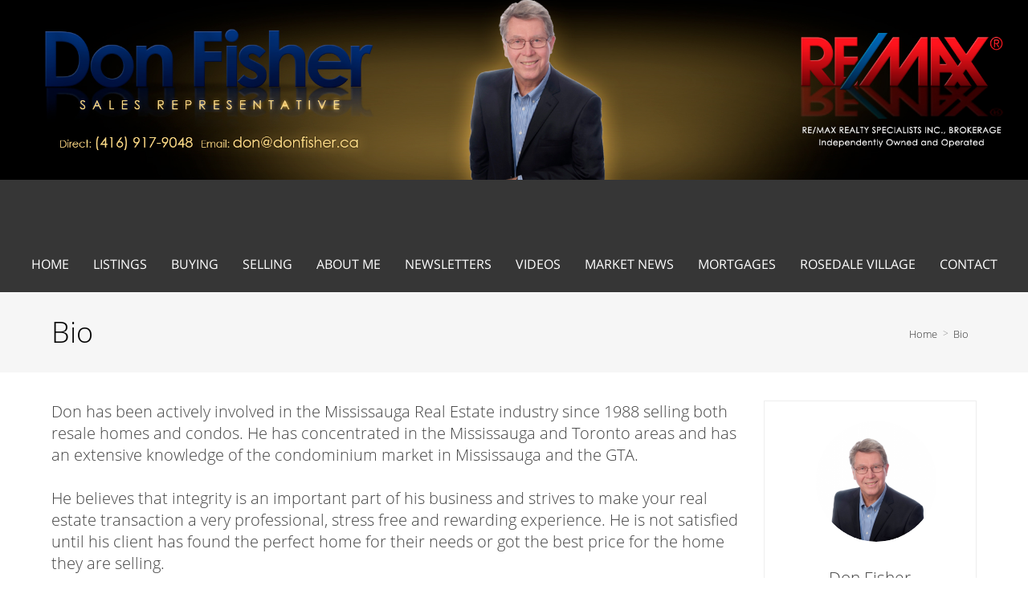

--- FILE ---
content_type: text/html; charset=UTF-8
request_url: https://gtahomesandcondos.com/bio
body_size: 46009
content:
<script>
    //to sync session from w4r to idxb server
    let urlsParams = new URLSearchParams(window.location.search);
    let paramObj = Object.fromEntries(urlsParams);
	if ((paramObj.create_idxb_session == 1) && (paramObj.redirect_back != '')) {
        //storing saaschat data in local storage
        let v_keys = ['saaschat_visitor_id','saaschat_visitor_form'];
        v_keys.forEach(element => {
            let vid_key = Object.keys(paramObj).filter(v => v.startsWith(element));
            if(vid_key.length){
                vid_key = vid_key[0];
                let vid_value = paramObj[vid_key];
                if(vid_key != null && vid_value != null){
                    localStorage.setItem(vid_key, vid_value);
                    delete paramObj[vid_key];
                }
            }
        });
        //storing user_data in local storage
        let redirect_back = paramObj.redirect_back;
        delete paramObj['create_idxb_session'];
        delete paramObj['redirect_back'];
        localStorage.setItem("user_data", JSON.stringify(paramObj));
        window.location = redirect_back;
	}
    const removeWaiterJs = 0; 
</script>
<!doctype html>
<html class="no-js userCunstom w4rFrontend          " lang="en" xmlns="https://www.w3.org/1999/xhtml" xmlns:fb="https://ogp.me/ns/fb#" id="w4rPage_id_688">

<script>
	var enable_rate_listings = false;
    var isUserLoggedIn = false;
    var isLiveChatEnabled = 0;
    var brokerage =  "";
    var idxb_url = "";
                enable_rate_listings = true;
    </script>
<head>
<meta charset="UTF-8">
<meta name="referrer" content="no-referrer-when-downgrade">
<meta http-equiv="X-UA-Compatible" content="IE=edge">
<title>
    Bio | Don Fisher Real Estate, Re/Max Realty Specialists Inc., Brokerage</title>
<meta name="robots" content="index, follow">
<meta name="author" content="Don Fisher" />
<meta name="description" content="Bio | Don Fisher's Official Real Estate website! Search the MLS at your convenience, find out what your home is worth in today's market, calculate mortgage payments and more!" />
<meta name="keywords" content="Bio | Don Fisher, Don Fisher Real Estate, Re/Max Realty Specialists Inc., Brokerage" />
<meta name="Copyright" content="" />
<meta name="viewport" content="width=device-width, initial-scale=1">
<meta name="format-detection" content="telephone=no">
<meta property="og:title" content="Bio | Don Fisher Real Estate, Re/Max Realty Specialists Inc., Brokerage"/>
<meta property="og:url" content="https://gtahomesandcondos.com/bio/"/>
<meta property="og:description" content="Bio | Don Fisher's Official Real Estate website! Search the MLS at your convenience, find out what your home is worth in today's market, calculate mortgage payments and more!"/>
    <meta property="og:type" content="website" />  
    <meta property="og:image" content="https://d101qgvxw5fp3p.cloudfront.net/site/99001417/assets/uploads/agentphoto/webphoto_12122018135024.png"/>
        <meta property="og:image:url" content="https://d101qgvxw5fp3p.cloudfront.net/site/99001417/assets/uploads/agentphoto/webphoto_12122018135024.png" />
    <meta property="og:image:secure_url" content="https://d101qgvxw5fp3p.cloudfront.net/site/99001417/assets/uploads/agentphoto/webphoto_12122018135024.png" />
<link rel="icon" href="assets/images/" type="image/x-icon" />
<link rel="shortcut icon" href="assets/images/" />
<link rel="apple-touch-icon" sizes="128x128" href="assets/images/">

<input type="hidden" value="bio"  name="currentwebpagename" id="currentwebpagename" /><link href="https://fonts.googleapis.com/css?family=Open Sans Light&display=swap" rel="stylesheet"><link href="https://d101qgvxw5fp3p.cloudfront.net/site/99001417/assets/uploads/theme/w4r_688_20240305111601_20180824180919_v13922105_341056.css" rel="stylesheet" type="text/css">

<link href="application/layouts/scripts/themes/trailblazer/css/w4ruserarea.css?v=1769009353" rel="stylesheet" type="text/css">

<link href="application/layouts/scripts/themes/trailblazer/css/print.css?v=1769009353" rel="stylesheet" media="print"><link rel="stylesheet" href="//cdnjs.cloudflare.com/ajax/libs/toastr.js/latest/css/toastr.min.css">
<style>
    .grecaptcha-badge { visibility: hidden; }
</style>
<link rel="alternate" href="https://gtahomesandcondos.com/bio" hreflang="en-canada "/>

<link rel="canonical" href="https://gtahomesandcondos.com/bio"/>
<script type="text/javascript">
    // Fix for Firefox/Chorme/IE autofocus CSS bug - Dnt Remove this Tag 
    // //Autofocus should apply after the styles are applied (some pages scroll down sometimes after loading, some pages have flash of unstyled content
    // See: SHAM
</script>

<script>
var loadSaasChat = false;
window.onstorage = () => {
    var message=JSON.parse(localStorage.getItem('app-message'));
    if (!message) return; // ignore empty msg or msg reset
    if (message.command == 'user-email-verified' && !window.location.pathname.includes("email-verification")){
        localStorage.removeItem('app-message');
        if(!isUserLoggedIn && message.data.status == 200){
            $(".pageLoader").show();
            $.ajax({
                type: "POST",
                url: 'ajaxsetuserdata',
                data:message.data.data,
                success: function (res) {
                    if(res == 1 && !removeWaiterJs){
                       waiter.identity(message.data.data.contact_id,{
                            first_name: message.data.data.first_name,
                            last_name: message.data.data.last_name,
                            email: message.data.data.email,
                        });

                        waiter.event("logged_in", {
                            user_id: message.data.data.contact_id,
                            first_name: message.data.data.first_name,
                            last_name: message.data.data.last_name,
                            email: message.data.data.email,
                        });
                    }
                    
                    window.location.reload();
                    $(".pageLoader").show();
                }
            });
        }else{
            // window.location.reload();
            // $(".pageLoader").show();
        }
            
    }
};
/**Sample call like : message_broadcast({'command':'user-email-verified',data : ''}) */
function message_broadcast(message)
{
    localStorage.removeItem('app-message');
    if(message.command == "waiter-js-loaded"){
        /**load saaschat*/
        loadSaasChat = true;
    }else{
        localStorage.setItem('app-message',JSON.stringify(message));
    }
}

var $w4rbounceloader = '<div class="loadingBar"><div class="bounce1"></div><div class="bounce2"></div><div class="bounce3"></div></div>';
</script>
<style>
	.userCunstom #fr_Pages .footer-nav li .elmNav{
		color:#ffffff;
	}
	.userCunstom #fl_Pages .footer-nav li .elmNav{
		color:#ffffff;
	}
	.userCunstom #fc_Pages .footer-nav li .elmNav{
		color:#fff;
	}
	.userCunstom .viewon-map .viewOnMap,
	.userCunstom .viewon-map .viewOnMap:hover{
		color:#000000;
	}
</style>
    <!-- BEGIN idx snippet -->
    <script type="text/javascript">
        window.idxjsSettings = { "token": "22b122bf6efd3e7bb930f2c960ed8e73c6b29b1f797aa5f3aa9d83a7cba3c1bd" };

                    // Update idxjsSettings if idxjs_apiurl is provided
            window.idxjsSettings.api_server = "https://coreapi.web4realty.com";
            window.idxjsSettings.platform = "web4realty";
            </script>
    <script type="module" src="https://idxjs.web4realty.com/" defer></script>
    <!-- END idx snippet -->
     
        <script src="https://www.google.com/recaptcha/api.js?render=6LeFwOkqAAAAAMuRbH4V397HU-E2jaR4uuciNj8d"></script>
        <script>
            window.recaptcha = {
                isActive: true,
                publicKey: "6LeFwOkqAAAAAMuRbH4V397HU-E2jaR4uuciNj8d",
            }
        </script>
    </head>



<body id="default-theme" class="   no_menu_images web4realty-wrap footerCalltoAction_    disabled_listings_portal    listingDetailsBottomBar__hidden  " wow-type="signup"> 
<input type="hidden" id="isIdx" value="0"><input type="hidden" id="checkbrokerage" value=" __ ">
<input type="hidden" id="termsTrigger" value="">
<div class="pageLoader"><div class="loadingBar"><div class="bounce1"></div><div class="bounce2"></div><div class="bounce3"></div></div></div>
<div class="wrapper">
  <section id="main">
  	<input type="hidden" value=""  name="w4r_baseUrl" id="w4r_baseUrl" />
    <input type="hidden" value=""  name="baseUrl" id="baseUrl" />
    <input type="hidden" value="https://gtahomesandcondos.com"  name="completeBaseUrl" id="completeBaseUrl" />
        <input type="hidden" value="$"  name="currency" id="currency" />
        <input type="hidden" value="6LcBwPYUAAAAAKEMDlHTVFj6iVLhI4Xfsqk1JIrD"  name="recaptcha_site_keyElement" id="recaptcha_site_keyElement" />
        <input type="hidden" value=""  name="GEventTrackId" id="GEventTrackId" />
        <input type="hidden" value=""  name="fbConversionEvent" id="fbConversionEvent" />
        <input type="hidden" value=""  name="showdummycontent" id="showdummycontent" />
    

	<header class="row main-header2 noPreh    mbhead_ menuLayout_Horizontal ">


<input type="hidden" class="parentNavImgSpace" value="w4rw4rw4rw4r" />

     
  
  
  
           
	              <div class="row main-header">
      	      
                
             
                            
              						<div class=" onColH fullHeader a">
																<a class="mfw" href="/"  target="_parent"><img data-original="https://d101qgvxw5fp3p.cloudfront.net/site/99001417/assets/uploads/theme/FWHEADER_header_v1.jpg" src="/assets/images/lazyloadbg.png" alt="Don Fisher" title="Don Fisher"></a>
														</div>
              	             
                    </div>
            
                                              
                    <span class="navBtn right" data-type="right" href="javascript:void(0);" rel="nofollow" area-label="Menu Button">
                    	<span></span>
                                            </span>
                          <nav class="top-nav row topnav_loc_center right menu_withTpBar w4rNav_center menu_width_100   topnaveImg_left">
                          		
                                																																                                
                                								                                <div class="nav_ul social_wraper social_inMenu_right"><div><ul class="top-social col-6 socialSet rnd wbg w4r-topSocial-right"></ul></div></div>                                
                                <ul class="nav_ul_top  container w4r-menu-center ">
                                        
                                   	<li class=" " id="w4r668"><a class="elmNav  "  href="https://gtahomesandcondos.com/home"  title="Home" ><span class="nv_text">Home</span></a></li><li class="drop-menu  " id="w4r661"><a class="elmNav   "   href="https://gtahomesandcondos.com/listings"  title="Listings" ><span class="nv_text">Listings </span></a><i class="ico-right-arrow-thin grey"></i><ul class="prehNav pull-right  _  " data-type="" data-space="___" data-imgwidth="auto"><li  class=" imgNot" id="w4r697"><a class="elmNav "  href="https://gtahomesandcondos.com/featured-listings"  title="Featured Listings"><span class="nv_text">Featured Listings</span></a></li><li  class=" imgNot" id="w4r708"><a class="elmNav "  href="https://www.indianwoodgolfclub.com/?sBrokerCode=remaxlegacy&AID=18920" target="_blank" title="Florida Properties"><span class="nv_text">Florida Properties</span></a></li></ul></li><li class="drop-menu  " id="w4r606"><a class="elmNav nocallbackClass  "   title="Buying" ><span class="nv_text">Buying </span></a><i class="ico-right-arrow-thin grey"></i><ul class="prehNav pull-right  _  " data-type="" data-space="___" data-imgwidth="auto"><li  class=" imgNot" id="w4r644"><a class="elmNav "  href="https://gtahomesandcondos.com/find-your-dream-home"  title="Find Your Dream Home"><span class="nv_text">Find Your Dream Home</span></a></li><li  class=" imgNot" id="w4r611"><a class="elmNav "  href="https://gtahomesandcondos.com/first-time-buyers"  title="First Time Buyers"><span class="nv_text">First Time Buyers</span></a></li><li  class=" imgNot" id="w4r607"><a class="elmNav "  href="https://gtahomesandcondos.com/rrsp-home-buyers-plan"  title="RRSP Home Buyer’s Plan"><span class="nv_text">RRSP Home Buyer’s Plan</span></a></li><li  class=" imgNot" id="w4r609"><a class="elmNav "  href="https://gtahomesandcondos.com/land-transfer-tax-rebates"  title="Land Transfer Tax Rebates"><span class="nv_text">Land Transfer Tax Rebates</span></a></li><li  class=" imgNot" id="w4r608"><a class="elmNav "  href="https://gtahomesandcondos.com/hst-new-housing-rebate"  title="HST New Housing Rebate"><span class="nv_text">HST New Housing Rebate</span></a></li></ul></li><li class="drop-menu  " id="w4r612"><a class="elmNav nocallbackClass  "   title="Selling" ><span class="nv_text">Selling </span></a><i class="ico-right-arrow-thin grey"></i><ul class="prehNav pull-right  _  " data-type="" data-space="___" data-imgwidth="auto"><li  class=" imgNot" id="w4r613"><a class="elmNav "  href="https://gtahomesandcondos.com/sellers-guide"  title="Seller's Guide"><span class="nv_text">Seller's Guide</span></a></li><li  class=" imgNot" id="w4r617"><a class="elmNav "  href="https://gtahomesandcondos.com/free-home-evaluation"  title="Free Home Evaluation"><span class="nv_text">Free Home Evaluation</span></a></li><li  class=" imgNot" id="w4r641"><a class="elmNav "  href="https://gtahomesandcondos.com/area-alert"  title="Area Alert"><span class="nv_text">Area Alert</span></a></li></ul></li><li class="drop-menu  " id="w4r699"><a class="elmNav nocallbackClass  "   title="About Me" ><span class="nv_text">About Me </span></a><i class="ico-right-arrow-thin grey"></i><ul class="prehNav pull-right  _  " data-type="" data-space="___" data-imgwidth="auto"><li  class=" imgNot" id="w4r688"><a class="elmNav "  href="https://gtahomesandcondos.com/bio"  title="Bio"><span class="nv_text">Bio</span></a></li><li  class=" imgNot" id="w4r618"><a class="elmNav "  href="https://gtahomesandcondos.com/testimonials"  title="Testimonials"><span class="nv_text">Testimonials</span></a></li><li  class=" imgNot" id="w4r614"><a class="elmNav "  href="https://gtahomesandcondos.com/services"  title="Services"><span class="nv_text">Services</span></a></li><li  class=" imgNot" id="w4r619"><a class="elmNav "  href="https://gtahomesandcondos.com/blog"  title="Blog"><span class="nv_text">Blog</span></a></li></ul></li><li class=" " id="w4r702"><a class="elmNav  "  href="https://gtahomesandcondos.com/newsletters"  title="Newsletters" ><span class="nv_text">Newsletters</span></a></li><li class="drop-menu  " id="w4r700"><a class="elmNav   "   href="https://gtahomesandcondos.com/videos"  title="Videos" ><span class="nv_text">Videos </span></a><i class="ico-right-arrow-thin grey"></i><ul class="prehNav pull-right  _  " data-type="" data-space="___" data-imgwidth="auto"><li  class=" imgNot" id="w4r703"><a class="elmNav "  href="https://gtahomesandcondos.com/market-watch-2018"  title="Market watch 2018"><span class="nv_text">Market watch 2018</span></a></li><li  class=" imgNot" id="w4r704"><a class="elmNav "  href="https://gtahomesandcondos.com/buyer-representation-agreement-bra"  title="Buyer Representation Agreement - B.R.A"><span class="nv_text">Buyer Representation Agreement - B.R.A</span></a></li><li  class=" imgNot" id="w4r705"><a class="elmNav "  href="https://gtahomesandcondos.com/small-kitchen-storage-ideas"  title="Small Kitchen Storage Ideas"><span class="nv_text">Small Kitchen Storage Ideas</span></a></li><li  class=" imgNot" id="w4r706"><a class="elmNav "  href="https://gtahomesandcondos.com/toronto-real-estate-board"  title="Toronto Real estate Board"><span class="nv_text">Toronto Real estate Board</span></a></li><li  class=" imgNot" id="w4r707"><a class="elmNav "  href="https://gtahomesandcondos.com/what-to-know-when-buying-a-home"  title="What to know when buying a home?"><span class="nv_text">What to know when buying a home?</span></a></li><li  class=" imgNot" id="w4r710"><a class="elmNav "  href="https://gtahomesandcondos.com/the-canadian-housing-market-shows-sign-of-stability"  title="The Canadian Housing Market shows sign of Stability"><span class="nv_text">The Canadian Housing Market shows sign of Stability</span></a></li><li  class=" imgNot" id="w4r712"><a class="elmNav "  href="https://gtahomesandcondos.com/remax-purpose"  title="RE/MAX: Our Purpose"><span class="nv_text">RE/MAX: Our Purpose</span></a></li><li  class=" imgNot" id="w4r714"><a class="elmNav "  href="https://gtahomesandcondos.com/what-is-a-home"  title="What Is A Home?"><span class="nv_text">What Is A Home?</span></a></li></ul></li><li class=" " id="w4r639"><a class="elmNav  "  href="https://gtahomesandcondos.com/real-estate-news"  title="Market News" ><span class="nv_text">Market News</span></a></li><li class="drop-menu  " id="w4r625"><a class="elmNav nocallbackClass  "   title="Mortgages" ><span class="nv_text">Mortgages </span></a><i class="ico-right-arrow-thin grey"></i><ul class="prehNav pull-right  _  " data-type="" data-space="___" data-imgwidth="auto"><li  class=" imgNot" id="w4r615"><a class="elmNav "  href="https://gtahomesandcondos.com/mortgage-hub"  title="Getting a Mortgage"><span class="nv_text">Getting a Mortgage</span></a></li><li  class=" imgNot" id="w4r621"><a class="elmNav "  href="https://gtahomesandcondos.com/mortgage-calculator"  title="Mortgage Calculator"><span class="nv_text">Mortgage Calculator</span></a></li><li  class=" imgNot" id="w4r626"><a class="elmNav "  href="https://gtahomesandcondos.com/mortgage-rate-comparison"  title="Mortgage Rate Comparison"><span class="nv_text">Mortgage Rate Comparison</span></a></li><li  class=" imgNot" id="w4r627"><a class="elmNav "  href="https://gtahomesandcondos.com/mortgage-rates-chart"  title="Mortgage Rates Charts"><span class="nv_text">Mortgage Rates Charts</span></a></li><li  class=" imgNot" id="w4r623"><a class="elmNav "  href="https://gtahomesandcondos.com/land-transfer-tax-calculator"  title="Land Transfer Tax Calculator"><span class="nv_text">Land Transfer Tax Calculator</span></a></li><li  class=" imgNot" id="w4r622"><a class="elmNav "  href="https://gtahomesandcondos.com/cmhc-insurance-calculator"  title="CMHC Insurance Calculator"><span class="nv_text">CMHC Insurance Calculator</span></a></li><li  class=" imgNot" id="w4r624"><a class="elmNav "  href="https://gtahomesandcondos.com/mortgage-affordability-calculator"  title="Mortgage Affordability"><span class="nv_text">Mortgage Affordability</span></a></li></ul></li><li class=" " id="w4r701"><a class="elmNav  "  href="https://gtahomesandcondos.com/rosedale-village"  title="Rosedale Village" ><span class="nv_text">Rosedale Village</span></a></li><li class=" " id="w4r616"><a class="elmNav  "  href="https://gtahomesandcondos.com/contact"  title="Contact" ><span class="nv_text">Contact</span></a></li>                                </ul>
                                
                                                                        
                                                                
                                                                                                                                                          </nav>
         
  </header>
	<section id="fullscreen-maindata"><span id="isOnscreen"></span>
<div id="pageManager" class="content-area">
<div class="row banner-inner" id="page-title"><div class="container"><h1 class="w4r-pageTitle">Bio</h1><ul class="breadcrumb"><li><a href="https://gtahomesandcondos.com">Home</a></li><li><a href="bio">Bio</a></li></ul></div></div>			      			      <div class="mainWrapper w4r_secInsec row" id="contentId_1711311224524"><div class="row sect"><div class="container"><div class="grid-row"><div class="col-left-l"><div class="contentBlock myBlock _customContent" id="cBlock_1711311225700"><div style="position: relative;"><span style="color: rgb(68, 68, 68); font-size: 20px; text-align: center; background-color: rgb(255, 255, 255);"></span><p><span style="color: rgb(68, 68, 68); font-size: 20px; text-align: center; background-color: rgb(255, 255, 255);">Don has been actively involved in the Mississauga Real Estate industry since 1988 selling both resale homes and condos. He has concentrated in the Mississauga and Toronto areas and has an extensive knowledge of the condominium market in Mississauga and the GTA.&nbsp;<br><br>He believes that integrity is an important part of his business and strives to make your real estate transaction a very professional, stress free and rewarding experience. He is not satisfied until his client has found the perfect home for their needs or got the best price for the home they are selling.&nbsp;<br><br>Don has the&nbsp;"Accredited Senior Agent" (ASA)&nbsp;designation, which is training formulated to meet the changing specialized and transitional real estate needs of mature adults.</span></p><p><span style="color: rgb(68, 68, 68); font-size: 20px; text-align: center; background-color: rgb(255, 255, 255);">As a result of this focus on homeowner's Downsizing in the Mississauga and Brampton area real estate, Don has become a top producing agent in the community in Rosedale Village Golf and Country Club in Brampton. This community offers all bungalow condominium homes from town homes, semi-detached, fully detached and also low rise apartments. Because of these designs it is especially attractive to the 50 plus age group. The community offers a club house with recreation facilities, there is a 9 hole golf course and lawn maintenance and snow shovelling of walks and driveways is also included.<br><br>For further information and assistance with any of your real estate needs:</span></p><p><span style="color: rgb(68, 68, 68); font-size: 20px; text-align: center; background-color: rgb(255, 255, 255);">Contact Don:&nbsp;<br><br><span class="bold_elem">Direct: <a data-cke-saved-href="http://tel:4169179048" href="http://tel:4169179048">(416) 917-9048</a><br>Office: <a data-cke-saved-href="http://tel:9052708840" href="http://tel:9052708840">(905) 270-8840</a><br>E-mail:&nbsp;<a data-cke-saved-href="mailto:don@donfisher.ca" href="mailto:don@donfisher.ca">don@donfisher.ca</a></span></span></p><span style="color: rgb(68, 68, 68); font-size: 20px; text-align: center; background-color: rgb(255, 255, 255);"></span></div></div></div><div class="col-right-s"><div class="contentBlock myBlock" id="wBlock_1711311240849"><div class="c_information" id="contactinfo-1711311240849"><div class="contact_info"> <div class="agent-photo"><span class="agnt_bg_img" style="background-image:url(https://d101qgvxw5fp3p.cloudfront.net/site/99001417/assets/uploads/agentphoto/webphoto_12122018135024.png);"><img src="assets/images/placeholder_transparent.png" alt=""/></span></div> <div class="agent_info"> <h2><span>Don Fisher <p>Real Estate Professional</p> </span></h2> <p class="bn">Re/Max Realty Specialists Inc., Brokerage</p> <ul> <li><i class="ico-iphone ico-medi"></i><span><a href="tel:4169179048">(416) 917-9048</a></span></li><li><i class="ico-phone3 ico-xsmall"></i><span><a href="tel:9058283434">(905) 828-3434</a></span></li><li class="emailMe"><a href="#contactMe" class="popup" onclick="$('#agentName').val('Don Fisher');$('#popupcontactfrmFlag').val('Y');"><i class="ico-email2"></i>Email Me</a></li>    </ul> <div class="socialSet socialSet rnd wbg"></div> </div> </div></div></div></div></div></div></div></div></div>
<input type="hidden" id="idxListingWidget" value="">
<input type="hidden" value="0"  name="cntSearchWidgets" id="cntSearchWidgets" />
<input type="hidden" value="15"  name="cntmapsection" id="cntmapsection" />
<input type="hidden" value="1"  name="uniquecurrentsectionid" id="uniquecurrentsectionid" />
<div id="contactMe" class="pop">
  <header>
    <h3><i class="ico-email2"></i>Contact Me</h3>
  </header>
  <div>
    <form class="contactForm" id="popupcontactfrm">
      <div class="form-controls">
        <label>First Name<span class="req">*</span></label>
        <span>
        <input type="text" placeholder="First Name" name="fname" class="validate[required]">
        </span></div>
      <div class="form-controls">
        <label>Last Name<span class="req">*</span></label>
        <span>
        <input type="text" placeholder="Last Name" name="lname" class="validate[required]">
        </span></div>
      <div class="form-controls">
        <label>Email<span class="req">*</span></label>
        <span>
        <input type="text" placeholder="Email" name="email" class="validate[required,custom[email]] text-input">
        </span></div>
      <div class="form-controls">
        <label>Phone</label>
        <span>
        <input class="phoneMask" type="text" name="phone" placeholder="Phone" maxlength="15" autocomplete="off">
        </span></div>
      <div class="form-controls">
        <label>Message</label>
        <span>
        <textarea name="message" placeholder="Message"></textarea>
        </span></div>
        
      <div class="form-controls btn-action">
        <button class="btn cfBtn" type="submit">Send Now</button>
      </div>
      <input type="hidden" name="csrfKey" value="025d5930ad524942865cf0eae33d9716" /><input type="hidden" name="forminputtype" value="" />
      <input class="hidden" type="hidden" id="grouptag_popupfrm" value="" name="grouptag">
      <input class="hidden" type="hidden" id="w4rForms_popupfrm" value="cf" name="w4rForms">
      <input class="hidden" type="hidden" id="agentName" value="" name="agentName">
      <input class="hidden" type="hidden" id="popupcontactfrmFlag" value="" name="popupcontactfrmFlag">
      <input class="hidden" type="hidden" id="sendemailtoteamroster" value="" name="sendemailtoteamroster">
    </form>
  </div>
</div>

<div id="teamRoster_readBio" class="pop">
  <header>
      <h3>
          <span id="roster_agent_img"><img src="" alt=""></span>
          <div id="roster_agent_text">
            <span  id="roster_agentInfo">Agent Bio</span>
            <span id="roster_agenttitle"></span>
          </div>
      </h3>
  </header>
  <div>
      <div class="form-controls">
          <div id="readbio_content"></div>
      </div>
  </div>
</div>

</section>

<footer class="row footer-content  ">
	      <div class="row footer-container">
        <div class="footer_Cwrapper ">
          <div class="col-6" id="fl_ContactInformation">
								<div class="f-agent-info"><div class="col-5"><span class="agentSmallPhoto agnt_bg_img" style="background-image:url(https://d101qgvxw5fp3p.cloudfront.net/site/99001417/assets/uploads/agentphoto/webphoto_12122018135024.png);"><img src="https://d101qgvxw5fp3p.cloudfront.net/site/99001417/assets/uploads/agentphoto/webphoto_12122018135024.png" alt="Don Fisher"/></span></div><div class="col-7">
									<h3>Don Fisher</h3>
									<p>Real Estate Professional</p><span class="w4r_f_contact_info "><p class="minfo_brokrg">Re/Max Realty Specialists Inc., Brokerage</p><p>2691 Credit Valley Rd., Suite 10, Mississauga, Ontario, L5M 7A1</p><p class="i"><!--googleoff: all--><span class="goff-e"> <i class="ico-email_icon_2" title="Email"></i></span><!--googleon: all--><a href="mailto:dfisher@trebnet.com">dfisher@trebnet.com</a></p><p class="i"><!--googleoff: all--><span class="goff-m"> <i class="ico-iphone" title="Mobile"></i></span><!--googleon: all--><a href="tel:4169179048">(416) 917-9048</a></p><p class="i"><!--googleoff: all--><span class="goff-o"> <i class="ico-phone_icon_3" title="Phone"></i></span><!--googleon: all--><a href="tel:9058283434">(905) 828-3434</a></p></span>
								  	
								  </div>
								</div>
							  </div><div class="col-6" id="fr_Pages">
                    <nav class="footer-nav">
                      <h3>Useful Links</h3>
                      <ul><li><a class="elmNav  "  href="https://gtahomesandcondos.com/home"  title="Home">&rsaquo;&nbsp;&nbsp;Home</a></li><li><a class="elmNav  "  href="https://gtahomesandcondos.com/services"  title="Services">&rsaquo;&nbsp;&nbsp;Services</a></li><li><a class="elmNav  "  href="https://gtahomesandcondos.com/mortgage-calculator"  title="Mortgage Calculator">&rsaquo;&nbsp;&nbsp;Mortgage Calculator</a></li><li><a class="elmNav  "  href="https://gtahomesandcondos.com/blog"  title="Blog">&rsaquo;&nbsp;&nbsp;Blog</a></li><li><a class="elmNav  "  href="https://gtahomesandcondos.com/contact"  title="Contact">&rsaquo;&nbsp;&nbsp;Contact</a></li><li><a class="elmNav  "  href="https://gtahomesandcondos.com/videos"  title="Videos">&rsaquo;&nbsp;&nbsp;Videos</a></li><li><a class="elmNav  "  href="https://gtahomesandcondos.com/rosedale-village"  title="Rosedale Village">&rsaquo;&nbsp;&nbsp;Rosedale Village</a></li><li><a class="elmNav  "  href="https://gtahomesandcondos.com/newsletters"  title="Newsletters">&rsaquo;&nbsp;&nbsp;Newsletters</a></li></ul>
                    </nav>
                  </div>		          </div>
      </div>
            
      <div class="row copyright ">
        <div class="container">
          <div class="col-4 a">
                        <a class="brandOwner" href="https://web4realty.com/?utm_campaign=https%3A%2F%2Fgtahomesandcondos.com&utm_medium=footer&utm_source=user_website" target="_blank"><img src="https://gtahomesandcondos.com//assets/images/logo-W4R-white-400X108.png" alt="Web4Realty"></a>
                    </div>
          <div class="col-4 b">
                    <ul class="social-round-wire f footer-Social socialSet rnd wbg">
          	 
            </ul>
                      </div>
          <div class="col-4 c">
                	                                            <a href="https://web4realty.com/?utm_campaign=https%3A%2F%2Fgtahomesandcondos.com&utm_medium=footer&utm_source=user_website" target="_blank"> Real Estate Websites by Web4Realty</a> | <a href="https://gtahomesandcondos.com/admin">Agent Login</a>
                  
                                      
                                      <p class="_termsOfUse"><span class="elmflinks termsBtn">Terms of Use & Privacy</span></p>
                   <div style="display:none !important;" id="board_website_terms"><h4>General Terms of Use</h4><p>Welcome to our website. If you continue to browse and use this website, you are agreeing to comply with and be bound by the following terms and conditions of use, which together with our privacy policy govern this site’s owner’s relationship with you in relation to this website. If you disagree with any part of these terms and conditions, please do not use our website.</p>
                                                                                                
<h4>Terms of Use & Privacy</h4>
<ul>
<li>The content of the pages of this website is for your general information and use only. It is subject to change without notice.</li>
<li>Neither we nor any third parties provide any warranty or guarantee as to the accuracy, timeliness, performance, completeness or suitability of the information and materials offered on this website for any particular purpose. You acknowledge that such information and materials may contain inaccuracies or errors and we expressly exclude liability for any such inaccuracies or errors to the fullest extent permitted by law.</li>
<li>Your use of any information or materials on this website is entirely at your own risk, for which we shall not be liable. It shall be your own responsibility to ensure that any products, services or information available through this website meet your specific requirements.</li>
<li>This website contains material which is owned by or licensed to us. This material includes, but is not limited to, the design, layout, look, appearance and graphics. Reproduction is prohibited other than in accordance with the copyright notice, which forms part of these terms and conditions.</li>
<li>All trademarks reproduced in this website, which are not the property of, or licensed to the operator, are acknowledged on the website.</li>
<li>Unauthorized use of this website may give rise to a claim for damages and/or be a criminal offence.</li>
<li>From time to time, this website may also include links to other websites. These links are provided for your convenience to provide further information. They do not signify that we endorse the website(s). We have no responsibility for the content of the linked website(s).</li>
<li>Your use of this website and any dispute arising out of such use of the website is subject to the laws of Canada.</li>
</ul>
                           
<h4>Terms of Use</h4>
<ul>
<li>This representation is based in whole or in part on data generated by the Real Estate Board/Website Administrator which assumes no responsibility for its accuracy. The information provided herein must only be used by consumers that have a bona fide interest in the purchase, sale or lease of real estate and may not be used for any commercial purpose or any other purpose.</li>
<li>All MLS&REG; data obtained from this Virtual Office Website ('VOW') is intended only for your personal, non-commercial use.</li>
<li>You have a bona fide interest in the purchase, sale, or lease of real estate of the type being offered through this VOW.</li>
<li>You will not copy, redistribute, retransmit, or otherwise use any of the data or Listing Information provided, except in connection with your consideration of the purchase, sale, or lease of an individual property.</li>
<li>Real Estate Board/Website Administrator ownership of and the validity of Real Estate Board’s proprietary rights and copyright in the MLS&REG; database, MLS&REG; data, Real Estate Board's MLS&REG; System, and Listing Information.</li>
<li>You will not, directly or indirectly, display, post, disseminate, distribute, publish, broadcast, transfer, sell or sublicense any Listing Information to another individual or entity. The prohibited uses expressly include ‘scraping’ (including ‘screen scraping’ and ‘database scraping’), ‘data mining’ or any other activity intended to collect, store, re-organize, summarize or manipulate any Listing Information or any related data.</li>
<li>The Terms of Use agreement also expressly authorizes Real Estate Board, and other Real Estate Board Members or their duly authorized representatives, to access the VOW for the purposes of verifying compliance with MLS® Rules and Policies (including the VOW Rules) and monitoring the display of Members’ Listings by the VOW.</li>
<li>Consent to the fact that your Personal Information, including first and last name, email address, and phone number may be collected, used or disclosed. The personal information may be shared with Real Estate Board for auditing and/or legal purposes.</li>
</ul>
<h4>Privacy</h4>
<ul>
<li>My website automatically gathers certain usage information like the numbers and frequency of visitors. This data helps me determine how many visitors use parts of the website, so I can improve my website to assure that it is as appealing as I can make it for as many of you as possible.</li>
<li>We use a technology called "cookies" that tells us how and when pages in our website are visited, and by how many people. These cookies do not collect personally identifiable information and we do not combine information collected through these cookies with other personally identifiable information to tell us who you are or even what your email address is.</li>
<li>We may provide statistical "ratings" information, never information about you personally, to our partners about how our clients and visitors, collectively. We do this so they too can understand how much people use their areas and our website in order for them to provide you with the best possible Web experience.</li>
<li>We will only transmit or ask for personal information over secure Internet connections, using SSL (Secure Sockets Layer) encryption, the currently accepted standard for online security, and security keys.</li>
<li>We may use your information to let you know of additional products and services which you might be interested. We may ask you for information about your interests so that both you and we can take advantage of the interactivity of the online medium, but you may always choose to respond or not, or opt out of future mailings.</li>
<li>We will not share your personal information to any third party, unless requested in response to legal processes, such as a court order or subpoena.</li>
<li>Whenever personal information about you is stored on our computers, that information is password-protected from unauthorized access or use. In addition, this information is kept on servers that are located behind a firewall.</li>
<li>This website may contain links to other websites. We are not responsible for the privacy practices or the content of such websites.</li>
<li>If we elect to change our privacy policy, you will be notified, and we will post those changes here so that you will always know what information we gather, how we might use that information and whether we will disclose it to anyone.</li>
</ul>
                       </div>
            </div>
        </div>
                
      </div>
      
          </footer>
    <div class="sitePowerbyPrint printOnlyDiv">
        <p><img src="https://gtahomesandcondos.com//assets/images/Logo-Master-color.svg" alt="Web4Realty" style="width:300px; display:inline-block;"></p>
        <p>Real Estate Websites by <strong>Web4Realty</strong></p>
        <p style="text-decoration:underline;">https://web4realty.com/</p>
    </div>
    <div class="myOverlay"></div><div id="_privacy"><button id="pfullScreen" class="pfullsc fsAnchorButton" title="Full Screen"><i class="ico-fullscreen"></i></button><button id="exitFscreen" class="pfullsc fsAnchorButton" title="Exit Full Screen"><i class="ico-fullscreen_exit"></i></button><button class="pclose fsAnchorButton" title="Close"><i class="ico-cross3"></i></button><h3></h3><div id="privacycontent"></div></div>





      </section>
  </div>

<input type="hidden" value="ca" name="address_country_code" id="address_country_code" >
<input type="hidden" value="" name="w4rauto_users_config_w4rlistings" id="w4rauto_users_config_w4rlistings" >
<input type="hidden" value="39" name="w4rauto_w4r_listings_feed_id" id="w4rauto_w4r_listings_feed_id" >

<input type="hidden" value="" name="w4r_setUrlPath" id="w4r_setUrlPath" >

<script> var app_url = "https://gtahomesandcondos.com"  

</script> 

<script>
    let BUY_Residential_Sub_Type = ['Att/Row/Townhouse', 'Cottage', 'Detached', 'Duplex', 'Farm', 'Fourplex', 'Link', 'MobileTrailer', 'Multiplex', 'Other', 'Rural Residential', 'Semi-Detached', 'Store W Apt/Office', 'Triplex', 'Vacant Land'];</script>
        <input type="hidden" value="/admin/fieldsmanagment" id="baseUrl" />	<script src='https://d101qgvxw5fp3p.cloudfront.net/site/99001417/assets/uploads/theme/w4r_688_min_v14024713_24891011.js' type="text/javascript"></script>
<!-- <script src="application/layouts/scripts/themes/trailblazer/js/w4ruserarea.js"></script> -->
<script src="//cdnjs.cloudflare.com/ajax/libs/toastr.js/latest/js/toastr.min.js"></script>
<script>
  $(document).on('click', '.tablinks', function(){
     let tabClass= $(this).attr('data-id');
     let tabValue= $(this).attr('data-value');
     $("."+tabClass).find("input[name='defaultFilterOption']").val(tabValue);
     $(".tabSearchFilter"+tabClass).removeClass('active');
     // Hidden/ Show Type filter option
     $("."+tabClass).find(".srchType_div_p").addClass('hidden');
     $("."+tabClass).find("."+tabClass+tabValue).removeClass('hidden');
     
     $("."+tabClass).find(".MainType"+tabValue).addClass('hidden');
     
     $("."+tabClass+" .buyRent_type").find(".searchTypesFilter").addClass('hidden');
     $("."+tabClass+" .buyRent_type").find(".searchTypes_span_"+tabValue).removeClass('hidden');
     
     // Hidden/Show Price filter
     $("."+tabClass+" .buyRent_price").find(".srch_cat_row").addClass('hidden');
     $("."+tabClass+" .buyRent_price").find("[data-type='"+tabValue+"']").removeClass('hidden');
     
     $("."+tabClass+" .buyRent_price").find(".searchTypes_priceFilter").addClass('hidden');
     $("."+tabClass+" .buyRent_price").find(".searchTypes_price_"+tabValue).removeClass('hidden');
     
     $(this).addClass('active');
  });
  
  $(document).ready(function(){
    $(".firstTabLink").each(function(){
        let id= $(this).attr('data-id');
        let tabValue= $(this).attr('data-value');
        $(this).click();
    });
  });
</script>




<button class="pageUp _pc_ _mobile_"  > <i class="ico-up-arrow-thick"></i></button>



<!-- 
    Code to get api keys of waiter & livechat
 -->
 
<!-- waiter snippet -->
<!-- loading snippet -->

<script type="text/javascript">

    /**
     * Jira card id: W4R-118 
     * Retrieve IDX status and listing details
     */
    var idx_elm             = document.getElementById('isIdx')?.value;
    var listing_data    = document.getElementById('IDX-listing-detail');

    if (idx_elm == '1') {
        var idxPageType = 'listing';

        if(typeof listing_data?.dataset?.listingid != "undefined") {
            var idxPageData = {
                            'listing_id': listing_data?.dataset?.listingid
                          };
        } else {
            var idxPageData = {};
        }

        var wtPageType      = idxPageType;
        var wtPageProperty  = idxPageData;
    } else {
        var wtPageType      = "";
        var wtPageProperty  =  {}; 
    }

    ! function() {
        var waiter = window.waiter = window.waiter || [];
        if (!waiter.initialize)
            if (waiter.invoked) window.console && console.error && console.error("Waiter snippet included twice.");
            else {
                waiter.invoked = true;
                waiter.methods = ["identity", "event", "page"];
                waiter.factory = function(t) {
                    return function () {
                        var e = Array.prototype.slice.call(arguments);
                        e.unshift(t);
                        waiter.push(e);
                        return waiter
                    }
                };
                for (var t = 0; t < waiter.methods.length; t++) {
                    var e = waiter.methods[t];
                    waiter[e] = waiter.factory(e)
                }
                waiter.load = function(e, t) {
                    var n = document.createElement("script");
                    n.type = "text/javascript";
                    // n.async = 1;
                    n.defer = true;
                    n.src = "https://cdn.waiter.io/v1/waiter.min.js?key=" + e, n.charset = 'UTF-8';
                    var a = document.getElementsByTagName("script");
                    a = a[a.length-1];
                    a.parentNode.insertBefore(n, a);
                    waiter._loadOptions = t;
                    waiter._apiKey = e;
                };
                waiter.SNIPPET_VERSION = "1.0.0";
                waiter.load("ETT7s688631PWY2561Xd29cz25mGpk16");

                console.log('---------------TEST 4---------------------');
                console.log(wtPageType);
                console.log(wtPageProperty);
                console.log('---------------TEST 5---------------------');

                waiter.page(wtPageType,wtPageProperty);
            }
    }();
</script>
<!-- Snippet loaded --> 
<!-- saaschat snippet -->
<!-- loading snippet -->
<script type="text/javascript">
var saaschatAk = "1Z722y6Ma67L6a01hSPJc0E5h3nfHw7u";

! function() {
  var saaschatwidgethandler = setInterval(() => {
    if(loadSaasChat){
      console.warn("chat widget adding...");
      clearInterval(saaschatwidgethandler);
      var a = window.saaschat = window.saaschat || [];
      a.initialize || (a.invoked ? window.console && console.error && console.error("Saaschat snippet included twice.") : (a.invoked = !0, a.load = function(e, t) {
          var o = document.createElement("script");
          o.type = "text/javascript",  o.defer = true, o.src = "https://cdn.saaschat.io/v5/js/saaschat.min.js?key=" + e+"&external_identifier=",o.charset='UTF-8';
          var n = document.getElementsByTagName("script");
          n = n[n.length-1];
          n.parentNode.insertBefore(o, n), a._loadOptions = t
      },
      a.SNIPPET_VERSION = "1.0.0",
      a.load(saaschatAk)
      ));
      console.warn("chat widget added.");
    }
  }, 100);

}();


</script>
<!-- Snippet loaded --> 

<script>
  isLiveChatEnabled = 1</script>
<script>
//this function to set min height of content to place footer always at bottom..
function setWrapper_min_height(){try{var e=document.querySelector(".footer-content"),t=document.querySelector(".us_preheader"),i=e.offsetHeight,n=t ? t.offsetHeight : 0;if(t&&e){var o=i+n,r=window.innerHeight-o,c="",d="",s="",a=document.querySelector(".setwrapMinHeight");if(a)c=".setwrapMinHeight{min-height:"+(window.innerHeight-a.offsetTop-i-223)+"px;}";var h=document.querySelector(".favoriteListingsList");if(h)s=".favoriteListingsList{min-height:"+(r-h.offsetTop+10)+"px;}";if(document.querySelector(".listingMain"))d=".listingMain{min-height:"+(r-433)+"px;}";var m=document.querySelector(".min_height_injection");m&&m.remove(),500>r&&(r=500);var u="@media screen and (min-width: 1024px) and (max-width:5000px) {"+s+c+d+"}",f=document.createElement("style");f.classList.add("min_height_injection"),f.innerHTML=u,document.body.appendChild(f)}document.querySelector(".footer-content").style.display="block";}catch(err){}}
setWrapper_min_height();
</script>
</body>
<input type="hidden" id="listingPortal_status" value="0">
<input type="hidden" id="show_contact_form_status" value="0">
</html>


--- FILE ---
content_type: text/html; charset=utf-8
request_url: https://www.google.com/recaptcha/api2/anchor?ar=1&k=6LeFwOkqAAAAAMuRbH4V397HU-E2jaR4uuciNj8d&co=aHR0cHM6Ly9ndGFob21lc2FuZGNvbmRvcy5jb206NDQz&hl=en&v=PoyoqOPhxBO7pBk68S4YbpHZ&size=invisible&anchor-ms=20000&execute-ms=30000&cb=kdrspz1962rh
body_size: 48718
content:
<!DOCTYPE HTML><html dir="ltr" lang="en"><head><meta http-equiv="Content-Type" content="text/html; charset=UTF-8">
<meta http-equiv="X-UA-Compatible" content="IE=edge">
<title>reCAPTCHA</title>
<style type="text/css">
/* cyrillic-ext */
@font-face {
  font-family: 'Roboto';
  font-style: normal;
  font-weight: 400;
  font-stretch: 100%;
  src: url(//fonts.gstatic.com/s/roboto/v48/KFO7CnqEu92Fr1ME7kSn66aGLdTylUAMa3GUBHMdazTgWw.woff2) format('woff2');
  unicode-range: U+0460-052F, U+1C80-1C8A, U+20B4, U+2DE0-2DFF, U+A640-A69F, U+FE2E-FE2F;
}
/* cyrillic */
@font-face {
  font-family: 'Roboto';
  font-style: normal;
  font-weight: 400;
  font-stretch: 100%;
  src: url(//fonts.gstatic.com/s/roboto/v48/KFO7CnqEu92Fr1ME7kSn66aGLdTylUAMa3iUBHMdazTgWw.woff2) format('woff2');
  unicode-range: U+0301, U+0400-045F, U+0490-0491, U+04B0-04B1, U+2116;
}
/* greek-ext */
@font-face {
  font-family: 'Roboto';
  font-style: normal;
  font-weight: 400;
  font-stretch: 100%;
  src: url(//fonts.gstatic.com/s/roboto/v48/KFO7CnqEu92Fr1ME7kSn66aGLdTylUAMa3CUBHMdazTgWw.woff2) format('woff2');
  unicode-range: U+1F00-1FFF;
}
/* greek */
@font-face {
  font-family: 'Roboto';
  font-style: normal;
  font-weight: 400;
  font-stretch: 100%;
  src: url(//fonts.gstatic.com/s/roboto/v48/KFO7CnqEu92Fr1ME7kSn66aGLdTylUAMa3-UBHMdazTgWw.woff2) format('woff2');
  unicode-range: U+0370-0377, U+037A-037F, U+0384-038A, U+038C, U+038E-03A1, U+03A3-03FF;
}
/* math */
@font-face {
  font-family: 'Roboto';
  font-style: normal;
  font-weight: 400;
  font-stretch: 100%;
  src: url(//fonts.gstatic.com/s/roboto/v48/KFO7CnqEu92Fr1ME7kSn66aGLdTylUAMawCUBHMdazTgWw.woff2) format('woff2');
  unicode-range: U+0302-0303, U+0305, U+0307-0308, U+0310, U+0312, U+0315, U+031A, U+0326-0327, U+032C, U+032F-0330, U+0332-0333, U+0338, U+033A, U+0346, U+034D, U+0391-03A1, U+03A3-03A9, U+03B1-03C9, U+03D1, U+03D5-03D6, U+03F0-03F1, U+03F4-03F5, U+2016-2017, U+2034-2038, U+203C, U+2040, U+2043, U+2047, U+2050, U+2057, U+205F, U+2070-2071, U+2074-208E, U+2090-209C, U+20D0-20DC, U+20E1, U+20E5-20EF, U+2100-2112, U+2114-2115, U+2117-2121, U+2123-214F, U+2190, U+2192, U+2194-21AE, U+21B0-21E5, U+21F1-21F2, U+21F4-2211, U+2213-2214, U+2216-22FF, U+2308-230B, U+2310, U+2319, U+231C-2321, U+2336-237A, U+237C, U+2395, U+239B-23B7, U+23D0, U+23DC-23E1, U+2474-2475, U+25AF, U+25B3, U+25B7, U+25BD, U+25C1, U+25CA, U+25CC, U+25FB, U+266D-266F, U+27C0-27FF, U+2900-2AFF, U+2B0E-2B11, U+2B30-2B4C, U+2BFE, U+3030, U+FF5B, U+FF5D, U+1D400-1D7FF, U+1EE00-1EEFF;
}
/* symbols */
@font-face {
  font-family: 'Roboto';
  font-style: normal;
  font-weight: 400;
  font-stretch: 100%;
  src: url(//fonts.gstatic.com/s/roboto/v48/KFO7CnqEu92Fr1ME7kSn66aGLdTylUAMaxKUBHMdazTgWw.woff2) format('woff2');
  unicode-range: U+0001-000C, U+000E-001F, U+007F-009F, U+20DD-20E0, U+20E2-20E4, U+2150-218F, U+2190, U+2192, U+2194-2199, U+21AF, U+21E6-21F0, U+21F3, U+2218-2219, U+2299, U+22C4-22C6, U+2300-243F, U+2440-244A, U+2460-24FF, U+25A0-27BF, U+2800-28FF, U+2921-2922, U+2981, U+29BF, U+29EB, U+2B00-2BFF, U+4DC0-4DFF, U+FFF9-FFFB, U+10140-1018E, U+10190-1019C, U+101A0, U+101D0-101FD, U+102E0-102FB, U+10E60-10E7E, U+1D2C0-1D2D3, U+1D2E0-1D37F, U+1F000-1F0FF, U+1F100-1F1AD, U+1F1E6-1F1FF, U+1F30D-1F30F, U+1F315, U+1F31C, U+1F31E, U+1F320-1F32C, U+1F336, U+1F378, U+1F37D, U+1F382, U+1F393-1F39F, U+1F3A7-1F3A8, U+1F3AC-1F3AF, U+1F3C2, U+1F3C4-1F3C6, U+1F3CA-1F3CE, U+1F3D4-1F3E0, U+1F3ED, U+1F3F1-1F3F3, U+1F3F5-1F3F7, U+1F408, U+1F415, U+1F41F, U+1F426, U+1F43F, U+1F441-1F442, U+1F444, U+1F446-1F449, U+1F44C-1F44E, U+1F453, U+1F46A, U+1F47D, U+1F4A3, U+1F4B0, U+1F4B3, U+1F4B9, U+1F4BB, U+1F4BF, U+1F4C8-1F4CB, U+1F4D6, U+1F4DA, U+1F4DF, U+1F4E3-1F4E6, U+1F4EA-1F4ED, U+1F4F7, U+1F4F9-1F4FB, U+1F4FD-1F4FE, U+1F503, U+1F507-1F50B, U+1F50D, U+1F512-1F513, U+1F53E-1F54A, U+1F54F-1F5FA, U+1F610, U+1F650-1F67F, U+1F687, U+1F68D, U+1F691, U+1F694, U+1F698, U+1F6AD, U+1F6B2, U+1F6B9-1F6BA, U+1F6BC, U+1F6C6-1F6CF, U+1F6D3-1F6D7, U+1F6E0-1F6EA, U+1F6F0-1F6F3, U+1F6F7-1F6FC, U+1F700-1F7FF, U+1F800-1F80B, U+1F810-1F847, U+1F850-1F859, U+1F860-1F887, U+1F890-1F8AD, U+1F8B0-1F8BB, U+1F8C0-1F8C1, U+1F900-1F90B, U+1F93B, U+1F946, U+1F984, U+1F996, U+1F9E9, U+1FA00-1FA6F, U+1FA70-1FA7C, U+1FA80-1FA89, U+1FA8F-1FAC6, U+1FACE-1FADC, U+1FADF-1FAE9, U+1FAF0-1FAF8, U+1FB00-1FBFF;
}
/* vietnamese */
@font-face {
  font-family: 'Roboto';
  font-style: normal;
  font-weight: 400;
  font-stretch: 100%;
  src: url(//fonts.gstatic.com/s/roboto/v48/KFO7CnqEu92Fr1ME7kSn66aGLdTylUAMa3OUBHMdazTgWw.woff2) format('woff2');
  unicode-range: U+0102-0103, U+0110-0111, U+0128-0129, U+0168-0169, U+01A0-01A1, U+01AF-01B0, U+0300-0301, U+0303-0304, U+0308-0309, U+0323, U+0329, U+1EA0-1EF9, U+20AB;
}
/* latin-ext */
@font-face {
  font-family: 'Roboto';
  font-style: normal;
  font-weight: 400;
  font-stretch: 100%;
  src: url(//fonts.gstatic.com/s/roboto/v48/KFO7CnqEu92Fr1ME7kSn66aGLdTylUAMa3KUBHMdazTgWw.woff2) format('woff2');
  unicode-range: U+0100-02BA, U+02BD-02C5, U+02C7-02CC, U+02CE-02D7, U+02DD-02FF, U+0304, U+0308, U+0329, U+1D00-1DBF, U+1E00-1E9F, U+1EF2-1EFF, U+2020, U+20A0-20AB, U+20AD-20C0, U+2113, U+2C60-2C7F, U+A720-A7FF;
}
/* latin */
@font-face {
  font-family: 'Roboto';
  font-style: normal;
  font-weight: 400;
  font-stretch: 100%;
  src: url(//fonts.gstatic.com/s/roboto/v48/KFO7CnqEu92Fr1ME7kSn66aGLdTylUAMa3yUBHMdazQ.woff2) format('woff2');
  unicode-range: U+0000-00FF, U+0131, U+0152-0153, U+02BB-02BC, U+02C6, U+02DA, U+02DC, U+0304, U+0308, U+0329, U+2000-206F, U+20AC, U+2122, U+2191, U+2193, U+2212, U+2215, U+FEFF, U+FFFD;
}
/* cyrillic-ext */
@font-face {
  font-family: 'Roboto';
  font-style: normal;
  font-weight: 500;
  font-stretch: 100%;
  src: url(//fonts.gstatic.com/s/roboto/v48/KFO7CnqEu92Fr1ME7kSn66aGLdTylUAMa3GUBHMdazTgWw.woff2) format('woff2');
  unicode-range: U+0460-052F, U+1C80-1C8A, U+20B4, U+2DE0-2DFF, U+A640-A69F, U+FE2E-FE2F;
}
/* cyrillic */
@font-face {
  font-family: 'Roboto';
  font-style: normal;
  font-weight: 500;
  font-stretch: 100%;
  src: url(//fonts.gstatic.com/s/roboto/v48/KFO7CnqEu92Fr1ME7kSn66aGLdTylUAMa3iUBHMdazTgWw.woff2) format('woff2');
  unicode-range: U+0301, U+0400-045F, U+0490-0491, U+04B0-04B1, U+2116;
}
/* greek-ext */
@font-face {
  font-family: 'Roboto';
  font-style: normal;
  font-weight: 500;
  font-stretch: 100%;
  src: url(//fonts.gstatic.com/s/roboto/v48/KFO7CnqEu92Fr1ME7kSn66aGLdTylUAMa3CUBHMdazTgWw.woff2) format('woff2');
  unicode-range: U+1F00-1FFF;
}
/* greek */
@font-face {
  font-family: 'Roboto';
  font-style: normal;
  font-weight: 500;
  font-stretch: 100%;
  src: url(//fonts.gstatic.com/s/roboto/v48/KFO7CnqEu92Fr1ME7kSn66aGLdTylUAMa3-UBHMdazTgWw.woff2) format('woff2');
  unicode-range: U+0370-0377, U+037A-037F, U+0384-038A, U+038C, U+038E-03A1, U+03A3-03FF;
}
/* math */
@font-face {
  font-family: 'Roboto';
  font-style: normal;
  font-weight: 500;
  font-stretch: 100%;
  src: url(//fonts.gstatic.com/s/roboto/v48/KFO7CnqEu92Fr1ME7kSn66aGLdTylUAMawCUBHMdazTgWw.woff2) format('woff2');
  unicode-range: U+0302-0303, U+0305, U+0307-0308, U+0310, U+0312, U+0315, U+031A, U+0326-0327, U+032C, U+032F-0330, U+0332-0333, U+0338, U+033A, U+0346, U+034D, U+0391-03A1, U+03A3-03A9, U+03B1-03C9, U+03D1, U+03D5-03D6, U+03F0-03F1, U+03F4-03F5, U+2016-2017, U+2034-2038, U+203C, U+2040, U+2043, U+2047, U+2050, U+2057, U+205F, U+2070-2071, U+2074-208E, U+2090-209C, U+20D0-20DC, U+20E1, U+20E5-20EF, U+2100-2112, U+2114-2115, U+2117-2121, U+2123-214F, U+2190, U+2192, U+2194-21AE, U+21B0-21E5, U+21F1-21F2, U+21F4-2211, U+2213-2214, U+2216-22FF, U+2308-230B, U+2310, U+2319, U+231C-2321, U+2336-237A, U+237C, U+2395, U+239B-23B7, U+23D0, U+23DC-23E1, U+2474-2475, U+25AF, U+25B3, U+25B7, U+25BD, U+25C1, U+25CA, U+25CC, U+25FB, U+266D-266F, U+27C0-27FF, U+2900-2AFF, U+2B0E-2B11, U+2B30-2B4C, U+2BFE, U+3030, U+FF5B, U+FF5D, U+1D400-1D7FF, U+1EE00-1EEFF;
}
/* symbols */
@font-face {
  font-family: 'Roboto';
  font-style: normal;
  font-weight: 500;
  font-stretch: 100%;
  src: url(//fonts.gstatic.com/s/roboto/v48/KFO7CnqEu92Fr1ME7kSn66aGLdTylUAMaxKUBHMdazTgWw.woff2) format('woff2');
  unicode-range: U+0001-000C, U+000E-001F, U+007F-009F, U+20DD-20E0, U+20E2-20E4, U+2150-218F, U+2190, U+2192, U+2194-2199, U+21AF, U+21E6-21F0, U+21F3, U+2218-2219, U+2299, U+22C4-22C6, U+2300-243F, U+2440-244A, U+2460-24FF, U+25A0-27BF, U+2800-28FF, U+2921-2922, U+2981, U+29BF, U+29EB, U+2B00-2BFF, U+4DC0-4DFF, U+FFF9-FFFB, U+10140-1018E, U+10190-1019C, U+101A0, U+101D0-101FD, U+102E0-102FB, U+10E60-10E7E, U+1D2C0-1D2D3, U+1D2E0-1D37F, U+1F000-1F0FF, U+1F100-1F1AD, U+1F1E6-1F1FF, U+1F30D-1F30F, U+1F315, U+1F31C, U+1F31E, U+1F320-1F32C, U+1F336, U+1F378, U+1F37D, U+1F382, U+1F393-1F39F, U+1F3A7-1F3A8, U+1F3AC-1F3AF, U+1F3C2, U+1F3C4-1F3C6, U+1F3CA-1F3CE, U+1F3D4-1F3E0, U+1F3ED, U+1F3F1-1F3F3, U+1F3F5-1F3F7, U+1F408, U+1F415, U+1F41F, U+1F426, U+1F43F, U+1F441-1F442, U+1F444, U+1F446-1F449, U+1F44C-1F44E, U+1F453, U+1F46A, U+1F47D, U+1F4A3, U+1F4B0, U+1F4B3, U+1F4B9, U+1F4BB, U+1F4BF, U+1F4C8-1F4CB, U+1F4D6, U+1F4DA, U+1F4DF, U+1F4E3-1F4E6, U+1F4EA-1F4ED, U+1F4F7, U+1F4F9-1F4FB, U+1F4FD-1F4FE, U+1F503, U+1F507-1F50B, U+1F50D, U+1F512-1F513, U+1F53E-1F54A, U+1F54F-1F5FA, U+1F610, U+1F650-1F67F, U+1F687, U+1F68D, U+1F691, U+1F694, U+1F698, U+1F6AD, U+1F6B2, U+1F6B9-1F6BA, U+1F6BC, U+1F6C6-1F6CF, U+1F6D3-1F6D7, U+1F6E0-1F6EA, U+1F6F0-1F6F3, U+1F6F7-1F6FC, U+1F700-1F7FF, U+1F800-1F80B, U+1F810-1F847, U+1F850-1F859, U+1F860-1F887, U+1F890-1F8AD, U+1F8B0-1F8BB, U+1F8C0-1F8C1, U+1F900-1F90B, U+1F93B, U+1F946, U+1F984, U+1F996, U+1F9E9, U+1FA00-1FA6F, U+1FA70-1FA7C, U+1FA80-1FA89, U+1FA8F-1FAC6, U+1FACE-1FADC, U+1FADF-1FAE9, U+1FAF0-1FAF8, U+1FB00-1FBFF;
}
/* vietnamese */
@font-face {
  font-family: 'Roboto';
  font-style: normal;
  font-weight: 500;
  font-stretch: 100%;
  src: url(//fonts.gstatic.com/s/roboto/v48/KFO7CnqEu92Fr1ME7kSn66aGLdTylUAMa3OUBHMdazTgWw.woff2) format('woff2');
  unicode-range: U+0102-0103, U+0110-0111, U+0128-0129, U+0168-0169, U+01A0-01A1, U+01AF-01B0, U+0300-0301, U+0303-0304, U+0308-0309, U+0323, U+0329, U+1EA0-1EF9, U+20AB;
}
/* latin-ext */
@font-face {
  font-family: 'Roboto';
  font-style: normal;
  font-weight: 500;
  font-stretch: 100%;
  src: url(//fonts.gstatic.com/s/roboto/v48/KFO7CnqEu92Fr1ME7kSn66aGLdTylUAMa3KUBHMdazTgWw.woff2) format('woff2');
  unicode-range: U+0100-02BA, U+02BD-02C5, U+02C7-02CC, U+02CE-02D7, U+02DD-02FF, U+0304, U+0308, U+0329, U+1D00-1DBF, U+1E00-1E9F, U+1EF2-1EFF, U+2020, U+20A0-20AB, U+20AD-20C0, U+2113, U+2C60-2C7F, U+A720-A7FF;
}
/* latin */
@font-face {
  font-family: 'Roboto';
  font-style: normal;
  font-weight: 500;
  font-stretch: 100%;
  src: url(//fonts.gstatic.com/s/roboto/v48/KFO7CnqEu92Fr1ME7kSn66aGLdTylUAMa3yUBHMdazQ.woff2) format('woff2');
  unicode-range: U+0000-00FF, U+0131, U+0152-0153, U+02BB-02BC, U+02C6, U+02DA, U+02DC, U+0304, U+0308, U+0329, U+2000-206F, U+20AC, U+2122, U+2191, U+2193, U+2212, U+2215, U+FEFF, U+FFFD;
}
/* cyrillic-ext */
@font-face {
  font-family: 'Roboto';
  font-style: normal;
  font-weight: 900;
  font-stretch: 100%;
  src: url(//fonts.gstatic.com/s/roboto/v48/KFO7CnqEu92Fr1ME7kSn66aGLdTylUAMa3GUBHMdazTgWw.woff2) format('woff2');
  unicode-range: U+0460-052F, U+1C80-1C8A, U+20B4, U+2DE0-2DFF, U+A640-A69F, U+FE2E-FE2F;
}
/* cyrillic */
@font-face {
  font-family: 'Roboto';
  font-style: normal;
  font-weight: 900;
  font-stretch: 100%;
  src: url(//fonts.gstatic.com/s/roboto/v48/KFO7CnqEu92Fr1ME7kSn66aGLdTylUAMa3iUBHMdazTgWw.woff2) format('woff2');
  unicode-range: U+0301, U+0400-045F, U+0490-0491, U+04B0-04B1, U+2116;
}
/* greek-ext */
@font-face {
  font-family: 'Roboto';
  font-style: normal;
  font-weight: 900;
  font-stretch: 100%;
  src: url(//fonts.gstatic.com/s/roboto/v48/KFO7CnqEu92Fr1ME7kSn66aGLdTylUAMa3CUBHMdazTgWw.woff2) format('woff2');
  unicode-range: U+1F00-1FFF;
}
/* greek */
@font-face {
  font-family: 'Roboto';
  font-style: normal;
  font-weight: 900;
  font-stretch: 100%;
  src: url(//fonts.gstatic.com/s/roboto/v48/KFO7CnqEu92Fr1ME7kSn66aGLdTylUAMa3-UBHMdazTgWw.woff2) format('woff2');
  unicode-range: U+0370-0377, U+037A-037F, U+0384-038A, U+038C, U+038E-03A1, U+03A3-03FF;
}
/* math */
@font-face {
  font-family: 'Roboto';
  font-style: normal;
  font-weight: 900;
  font-stretch: 100%;
  src: url(//fonts.gstatic.com/s/roboto/v48/KFO7CnqEu92Fr1ME7kSn66aGLdTylUAMawCUBHMdazTgWw.woff2) format('woff2');
  unicode-range: U+0302-0303, U+0305, U+0307-0308, U+0310, U+0312, U+0315, U+031A, U+0326-0327, U+032C, U+032F-0330, U+0332-0333, U+0338, U+033A, U+0346, U+034D, U+0391-03A1, U+03A3-03A9, U+03B1-03C9, U+03D1, U+03D5-03D6, U+03F0-03F1, U+03F4-03F5, U+2016-2017, U+2034-2038, U+203C, U+2040, U+2043, U+2047, U+2050, U+2057, U+205F, U+2070-2071, U+2074-208E, U+2090-209C, U+20D0-20DC, U+20E1, U+20E5-20EF, U+2100-2112, U+2114-2115, U+2117-2121, U+2123-214F, U+2190, U+2192, U+2194-21AE, U+21B0-21E5, U+21F1-21F2, U+21F4-2211, U+2213-2214, U+2216-22FF, U+2308-230B, U+2310, U+2319, U+231C-2321, U+2336-237A, U+237C, U+2395, U+239B-23B7, U+23D0, U+23DC-23E1, U+2474-2475, U+25AF, U+25B3, U+25B7, U+25BD, U+25C1, U+25CA, U+25CC, U+25FB, U+266D-266F, U+27C0-27FF, U+2900-2AFF, U+2B0E-2B11, U+2B30-2B4C, U+2BFE, U+3030, U+FF5B, U+FF5D, U+1D400-1D7FF, U+1EE00-1EEFF;
}
/* symbols */
@font-face {
  font-family: 'Roboto';
  font-style: normal;
  font-weight: 900;
  font-stretch: 100%;
  src: url(//fonts.gstatic.com/s/roboto/v48/KFO7CnqEu92Fr1ME7kSn66aGLdTylUAMaxKUBHMdazTgWw.woff2) format('woff2');
  unicode-range: U+0001-000C, U+000E-001F, U+007F-009F, U+20DD-20E0, U+20E2-20E4, U+2150-218F, U+2190, U+2192, U+2194-2199, U+21AF, U+21E6-21F0, U+21F3, U+2218-2219, U+2299, U+22C4-22C6, U+2300-243F, U+2440-244A, U+2460-24FF, U+25A0-27BF, U+2800-28FF, U+2921-2922, U+2981, U+29BF, U+29EB, U+2B00-2BFF, U+4DC0-4DFF, U+FFF9-FFFB, U+10140-1018E, U+10190-1019C, U+101A0, U+101D0-101FD, U+102E0-102FB, U+10E60-10E7E, U+1D2C0-1D2D3, U+1D2E0-1D37F, U+1F000-1F0FF, U+1F100-1F1AD, U+1F1E6-1F1FF, U+1F30D-1F30F, U+1F315, U+1F31C, U+1F31E, U+1F320-1F32C, U+1F336, U+1F378, U+1F37D, U+1F382, U+1F393-1F39F, U+1F3A7-1F3A8, U+1F3AC-1F3AF, U+1F3C2, U+1F3C4-1F3C6, U+1F3CA-1F3CE, U+1F3D4-1F3E0, U+1F3ED, U+1F3F1-1F3F3, U+1F3F5-1F3F7, U+1F408, U+1F415, U+1F41F, U+1F426, U+1F43F, U+1F441-1F442, U+1F444, U+1F446-1F449, U+1F44C-1F44E, U+1F453, U+1F46A, U+1F47D, U+1F4A3, U+1F4B0, U+1F4B3, U+1F4B9, U+1F4BB, U+1F4BF, U+1F4C8-1F4CB, U+1F4D6, U+1F4DA, U+1F4DF, U+1F4E3-1F4E6, U+1F4EA-1F4ED, U+1F4F7, U+1F4F9-1F4FB, U+1F4FD-1F4FE, U+1F503, U+1F507-1F50B, U+1F50D, U+1F512-1F513, U+1F53E-1F54A, U+1F54F-1F5FA, U+1F610, U+1F650-1F67F, U+1F687, U+1F68D, U+1F691, U+1F694, U+1F698, U+1F6AD, U+1F6B2, U+1F6B9-1F6BA, U+1F6BC, U+1F6C6-1F6CF, U+1F6D3-1F6D7, U+1F6E0-1F6EA, U+1F6F0-1F6F3, U+1F6F7-1F6FC, U+1F700-1F7FF, U+1F800-1F80B, U+1F810-1F847, U+1F850-1F859, U+1F860-1F887, U+1F890-1F8AD, U+1F8B0-1F8BB, U+1F8C0-1F8C1, U+1F900-1F90B, U+1F93B, U+1F946, U+1F984, U+1F996, U+1F9E9, U+1FA00-1FA6F, U+1FA70-1FA7C, U+1FA80-1FA89, U+1FA8F-1FAC6, U+1FACE-1FADC, U+1FADF-1FAE9, U+1FAF0-1FAF8, U+1FB00-1FBFF;
}
/* vietnamese */
@font-face {
  font-family: 'Roboto';
  font-style: normal;
  font-weight: 900;
  font-stretch: 100%;
  src: url(//fonts.gstatic.com/s/roboto/v48/KFO7CnqEu92Fr1ME7kSn66aGLdTylUAMa3OUBHMdazTgWw.woff2) format('woff2');
  unicode-range: U+0102-0103, U+0110-0111, U+0128-0129, U+0168-0169, U+01A0-01A1, U+01AF-01B0, U+0300-0301, U+0303-0304, U+0308-0309, U+0323, U+0329, U+1EA0-1EF9, U+20AB;
}
/* latin-ext */
@font-face {
  font-family: 'Roboto';
  font-style: normal;
  font-weight: 900;
  font-stretch: 100%;
  src: url(//fonts.gstatic.com/s/roboto/v48/KFO7CnqEu92Fr1ME7kSn66aGLdTylUAMa3KUBHMdazTgWw.woff2) format('woff2');
  unicode-range: U+0100-02BA, U+02BD-02C5, U+02C7-02CC, U+02CE-02D7, U+02DD-02FF, U+0304, U+0308, U+0329, U+1D00-1DBF, U+1E00-1E9F, U+1EF2-1EFF, U+2020, U+20A0-20AB, U+20AD-20C0, U+2113, U+2C60-2C7F, U+A720-A7FF;
}
/* latin */
@font-face {
  font-family: 'Roboto';
  font-style: normal;
  font-weight: 900;
  font-stretch: 100%;
  src: url(//fonts.gstatic.com/s/roboto/v48/KFO7CnqEu92Fr1ME7kSn66aGLdTylUAMa3yUBHMdazQ.woff2) format('woff2');
  unicode-range: U+0000-00FF, U+0131, U+0152-0153, U+02BB-02BC, U+02C6, U+02DA, U+02DC, U+0304, U+0308, U+0329, U+2000-206F, U+20AC, U+2122, U+2191, U+2193, U+2212, U+2215, U+FEFF, U+FFFD;
}

</style>
<link rel="stylesheet" type="text/css" href="https://www.gstatic.com/recaptcha/releases/PoyoqOPhxBO7pBk68S4YbpHZ/styles__ltr.css">
<script nonce="j7TryBm1dWy8RPRY2AuFdw" type="text/javascript">window['__recaptcha_api'] = 'https://www.google.com/recaptcha/api2/';</script>
<script type="text/javascript" src="https://www.gstatic.com/recaptcha/releases/PoyoqOPhxBO7pBk68S4YbpHZ/recaptcha__en.js" nonce="j7TryBm1dWy8RPRY2AuFdw">
      
    </script></head>
<body><div id="rc-anchor-alert" class="rc-anchor-alert"></div>
<input type="hidden" id="recaptcha-token" value="[base64]">
<script type="text/javascript" nonce="j7TryBm1dWy8RPRY2AuFdw">
      recaptcha.anchor.Main.init("[\x22ainput\x22,[\x22bgdata\x22,\x22\x22,\[base64]/[base64]/[base64]/ZyhXLGgpOnEoW04sMjEsbF0sVywwKSxoKSxmYWxzZSxmYWxzZSl9Y2F0Y2goayl7RygzNTgsVyk/[base64]/[base64]/[base64]/[base64]/[base64]/[base64]/[base64]/bmV3IEJbT10oRFswXSk6dz09Mj9uZXcgQltPXShEWzBdLERbMV0pOnc9PTM/bmV3IEJbT10oRFswXSxEWzFdLERbMl0pOnc9PTQ/[base64]/[base64]/[base64]/[base64]/[base64]\\u003d\x22,\[base64]\x22,\x22w4c9wpYqw6Rnw7IIw7HDlMOZw7vDsMO6CsKrw7hfw5fCthkAb8OzJMK1w6LDpMKrwpfDgsKFQ8KZw67CrxVMwqNvwrdTZh/Dl2bDhBVuaC0Gw7B1J8O3F8Ksw6lGBsKfL8ObQhQNw77CnMK/w4fDgGnDsg/[base64]/PcKNPMOMwpjDg0rCnkLCqcKmGkgLw75iC2PDoMO1SsOtw4vDh1LCtsKbw7w8T1VOw5zCjcOCwp0jw5XDh3XDmCfDu2kpw6bDnMKqw4/DhMKRw77CuSA9w68vaMK/KnTCsQvDtFQLwogAOHUlCsKswpltEEsQQ0TCsA3CjsKmJ8KST3DCsjAWw4Faw6TCrmVTw5IfXQfCi8KVwodow7XCmcOkfVQ+wrLDssKKw4p0NsO2w4t0w4DDqMO0wow4w5RYw5zCmsOfUyvDkhDCusOwf0lhwo9XJk/DiMKqI8Ksw7Nlw5t6w7HDj8KTw5lawrfCq8OKw6nCkUNyXRXCjcKpwqXDtERAw4hpwrfCn2NkwrvCmkTDusK3w6V9w43DusOIwpcScMO8K8OlwoDDmMKjwrVldn4qw5hhw5/CtirCrBQVTTAgKnzClcKZS8K1wpp/EcOHasKaUzxGa8OkIBQ/[base64]/QcKDN8Okw7jCp8KjwrlHaMKle8O+w7hFw6zDvcKCEEPDtQ02wrFVF3xRw5rDiC7CjMOPf1JTwpseGlvDv8OuwqzCucO1wrTCl8Kswq7DrSYrwobCk33Cm8KCwpcWfw/DgMOKwpHCn8K7wrJjwrPDtRwOUHjDiC3Cnk4uTkTDvCowwqfCuwIoJ8O7D09hZsKPwqLDosOew6LDpFEvT8KNMcKoM8Omw40xIcKTEMKnwqrDs27Ct8OcwoVYwofCpTM3FnTCucORwpl0I10/w5Rcw4k7QsKyw7XDhk86w4c1DyTDtcKmw5hhw7DCjcKya8Kab3NsPyNTfsOtwr3CpMKaexBaw7ERw6jDpsOGw4Auw5HDuBMgwpHDsyTCtX3CgcKUw7YhwpfCr8Otwokdw4vDi8OPw53DosO3CcOmMUzDrmITwq3Co8KDwoE/wrbDrMOew7waAiXDu8Ocw7sxwoVGwpXCig9Bw48LwpPDinNLwrRxHHzCoMKtw6sEK0JRwonCsMO/[base64]/[base64]/DtMKGAXrCuh8oK8OrIcKwbMO+w65nGRXDlMONw7zDvcOMw5/Cl8Kpw4EDDcK+wqfCg8OxXi3CkMKMY8O/w7xgwr/ClsOXwqt1E8OXWcOjwp5XwrTCrsKIPH/DsMKfw4TDo3kvwo0ZZ8KawoNrDW3DhsOJA3hfwpfCmWJGw6nDoXTChkrDuDbCj3pRwpvDuMOfw4zCmsOQw7g1Q8OXO8OYV8OFTW/[base64]/[base64]/[base64]/CtsKCwp/DisOtwrXCpi3Cn8OsCSrDuSIKO3FswonDsMOwHsKsLcKpF0HDoMOSw6gISsKKJ2BpecKcUMKlYBzCnyrDosOOwpLDncOfeMO2wqPDisKQw57DmkY3w5sPw5YuPDQUWgoXwpHDiiPChmDCtVHDkQ/DljrDuifDl8KNw74rdRLDglVjBcKkwoczw5HDhMKTwoxiw7wNIMKfYsKuwrUaJsKSwpDDpMKvwrYxwoJRwrMjw4VJHsO0w4FCDTDDsEAvwprDgjrCqMOJwqQ1EFTCgjkawqt4wo4wNsOUMsObwq4lw6hXw7FRwpkWfELDmRnChS/DkUBZw5XDu8KZT8Odw5/Ds8Kcwr7DvMK7wqHDq8KOw5LDmsOqOHFYWWJTwobDjTEhLsOeJcOOdMOAwoQRwrvCuSlywq4Nw51VwrtGXEImw70nVyoRGcKUK8OlY1Itw6bDocOPw43DrFQ/XsOXUBjCssOeD8KzWVDCvMO2wpkUNsOtbcKuwrgCasOTbcKdw74xw7VjwrTCjsOuwobCtmrDlcK1w5QvF8KRMcOef8KfajrDncKBQ1ZrblNaw4k8wrrChsOPw5slw6jCqTQSw5XChMOYwovDqcOcwp/CmMK2N8KRFcKqQlcwVMOUBMKaAMK6w6Avwq1dFi8yU8Ksw5YuUMOVw6HDpcOhw40CJS3ClMOLAMOewrnDsWPDqWUjwrkBwpBiwp4UMMOyY8K+w4k6RjzDulDCoVDCvcOLCBxkSmwbw5PCvx45BcKTwoAFwrMhwojClG/DpcO0acKuX8KMKcOwwog8wpopSHlcHB59woMww5MDw5sbRRzDqcKKYsOhw4pywpbCkcK3w4fCtWdswoDDksK6YsKEwpfCv8K9JV/CikLDkMKNwrvDrMK6WcOROQjChcKjwrjDsCnCt8OSYjzCkMKWL0cBw4kQwrLDh2LDmTjDnsK4w7IaWmzDtn/Dm8K/[base64]/CmMOIwqhhw53Cg8OyEMOLRsKOKTXDjcKfL8ODXcOBw7hkRAfDscOjXsO5ZsKqw6htES88wpvDrk9pN8OMwrbCksKrwrxpw7fCvGt5HxBnNsK6DMKGw7hVwr97esKUQlN0wq/CvkLDhFfCqsK2w4XCvcKgwrpew5J4LcKkw5/DjMKKSjjCmDdLw7fDjlBGw6IRe8Ocb8KWMComwr1MXMOqwobCtcK+PcOOJcK6wp9kb0HCksKvIsKDAMKTPmo0wpRtw5wcasOiwq3Ch8O9wqZfCMK6ajoewpUtw43ChlLCq8KawpgQwoXDrcKOKcKwXMOJQScNwqZZcHXDpsKDGxUSw5LCqMKBWsOdIg/Ci1bCiDkVbcKCT8O7ZcK6CsKRdsOIMcK2w57CtQ/DpHDDlMKIMh/CogTCiMKaQ8O4wpXCj8O6wrJrw5zCgT47B3PCqsKJw5vDnjnDscKDwpEfMcK+DsOraMKVw7twwp/DrzfCq3jCtnnCnh7DlSbCpcOKwrBKwqfCmMOgwrdYwpFkwpg/[base64]/Dm8OOw4PDgA/ChivDmMOdaynDj8KhTsOdwofChHrDt8Khw51Ve8KCw64MDMOJbMKEwoAXacKsw6HDkcO8dCrCr33DnUc2wo0kTVdsCUfDrHHCk8O+Gj1lw4gSwrtZw57DicKfw50oKMKHw4R3wpU+wp3CrEzDlXfCkcOrw4jDvQ/DncO3w4/CnHDCgcOlb8OlKBjCuGnCqlXDqMOkEnZ9wrPDjMOyw5diVzRAwozDhWrDnsKJSCHCu8Ocw53CjsKUwq7DncO/wrsKw7vDu3TDhQHCv0DDm8KYGizDtcKyAsOybsO+MFdzw4fDiULDngUyw4PCiMOdwpBRMMKRAC5zXMOsw5o0wqHCn8OZAMOXcBR9wrnDjGPDqQkXDiXClsOkwo58wo4WwpzCqk/Cm8Off8OCwpguG8ODIsKPw63CpEI9NMOVYELCqjzDsD8yWcOyw4PDmloBV8K1wopIDcO8TBHCv8KaJcOzT8O/ST3CoMOmE8O8MFU1TUnDssKSCcKYwrJrJ29tw6whacO8wr3DisOoOMKzwpl9aHbDpGbCiXZAJsK/CsOIw6/DsmHDisKzCsOCJF7CusORJRoUThLCrwPCuMOow6PDhSjDuXpywo1CfwR+OmJqUcKbw7/Dp1XCpj3DusKcw4ccwpp/wrwrScKBNsOMw4tvAT84JnrDq0tfTsKMwpdMw6jChsOPb8K4wqPCt8OBw5zCksOYKsKLw7sLcMOUwo3CosOLwrHDtMO6w64jCcKcdsOqw6HDo8Kqw7pnwrnDtcOuRDwYOBdww6RfVGYJw6oywqovSVjDgcKlwrgow5J9XB/DgcO8ZzDDnhQ+w6nDn8KHeC7DvD8Nwq7Do8Kvw4XDk8KPw40xwoddPU0OKMKnw6rDhgjCm0tGAB3DvMOZI8O+wqzDv8Ozw6LCrsKXwpXCpwYIw5xBEcK0EsO5w7TChnpGwpwjTcO2CMOKw4nDjsOlwoJaCsKawo8MOsKRcAh6w6vCrcO5wr/Diw4gUGRMTMOswqzDiDpAw5McVsOyw7pPH8KKw6/DvDtQw5gew7F1wqojw4nCmU7CjsKlMyTCpU/Cq8OmF1vCgMKRZBzChsOveEE7w6zCtnnDtMOhV8KBSQLCtMKWw4TDgcKawpvDogQackthQsKvSFxWwrw9Z8OHwoJnGHhjw7XCuBwBPmBZw67CkMObMMKhw6MXw6Urw6wBwpTCgXtjLGlmYCgpCGXCpcKwTiEyfnfDrj/CiwPDnMOWYEURZBMwdcKaw5zDiUhpZRY6w6PDo8OFFsOtwqMCVsOTYFAbBAzCkcO7B2vCkwd9FMKgw4PCh8O2NcKtJcOSMjnDlMOLwp/DlTHDtkQ5SsK6wofCrcOSw7Bnw6Yrw7PCu2TDrhhzHsOMwqXCn8KmEglzWMK0w79PwojDpVHCh8KNEEMew7YiwrF+Y8ORSQ44V8O/[base64]/TMKKFRPCmMKBw7nDk043asKSRMOswpgdwpTCoMOaRQY/wqPCncOdwqUwcyrCksK1w4tsw4vCm8KLesOPSQpNwqjCo8OLwrVwwoXChFbDmgkBSMKpwrEmF2I+QcKOW8OJwrrDk8KGw7nCusKew69twp3CoMO2AcOmFcOEdQXCi8OuwqRhwpYOwpQGXDvCuzvCiABsMsKGTCvDtcOOecOEZS3CtcKeB8OBeQfDpsOmIl3DgTPDvMK/G8KcJmzDg8ODeTALbGAiAcOuMngMw5pjBsK8w7xWwo/CuXYiw6rCusKvw7jDrMKGO8K2bSgSBhANXTHDvsOHFRlTAMKZXl/CssK4w7nDrWY9w47ClMOpSjRdwpc0d8OPSMOAX27CkcOBwqJuDE/[base64]/AMKrG8Kzb8KxPcKgQUQEw5E5aWQfwq7CmMO+Fj3Dk8KECcOWwoguw6UedMOSwqrDiMK3OMKNNizDl8KZLS5Qb2/Cr1cOw50XwqHDgMKwS8KvRMKVwptxwpY1FA1sFCPCvMO4wrHDrMO+YVAaV8OlPi1Rw5xeHy4iBsOJTMKWIwzCsQ3ChSF+woDCgWrDlF3DqWxvw5txajU/McKlD8KOcRRJAhxcHcOVwrfDljHDlsOOw4/Dm2vDtMKfwr8JLHrCiMKRDMKkUmkrw59jwoXCsMKdwpPCisKSwqxRFsOsw7pkUcOEGFtpQn/[base64]/CvcKHb23DsxA/[base64]/[base64]/w7TClcKBJ8Kmw77DgW3CnjUIEcOBNkbCgF/Ck2YCf2jCnMK7wrQUw4h2U8OZQwfCgMOow43DssOxQGDDi8O2wp96wrJCEUFEBcO7dSY8wq/[base64]/[base64]/wqDDl3bDocOlM8KGEmJWU8OoVsO/PBQzQcKNcsKQwpvDmsKJwovDpVZjw6Rcw4LDlsO4DsKqf8K3O8O7H8OEWcK7w7jDs3vDk2LDqnc/[base64]/CiEEEw7lNeGXDhsK5wqAAwrJrWWllw73Dk1hkwrV7wpTDsBEoJjRlw5A0wqzCung7w4xRw5jDkFfDqsOeEsOGwp/DksKNZ8Olw6EQHMKZwrwVwqEjw7fDksOkXnIqwr/Cq8OawoNIw6bCiiPDpsK9EA/DvQJewpTCisK3w45qw4FiT8KebApWYWMUDMOYEcOSw6M4UhLCuMOTSn7CssOywpHDusK7w7IKeMKnJMO2UMOUdkYUw6k3HA/DsMKRwoIjw4ocfyBvwqPCvT7CmMOBw49UwqxtQMOgI8KkwokRw5hewoTDmErCo8KPIz4ZwrHDvDDDml/[base64]/DhsKCZMKJw6IdRcKXwpbCj8Kcdi7Dl1/CpcOmY8OSw5bCiQbCuw8XAcOIL8KawpjDsR7Dt8KZwoHCgMKYwosQNQHCmMOaPEIkdsKCwrQew7sbwq/Cowtdw6ELw4rCpy85SCARDGXCnMOGYMKiXCwMw6d0RcO9wpNgaMKDwr4Rw4zDgnceb8KkElRcJ8OBYkjDmnTClMOPVVHDgjA1w6xjQGhCw5HDij7Dr2FIQBMjw73DnWh2wrN6w5Jjw7pBfsKawqfDkifDq8O+w7zCssOZw4JhfcO7wpEWwqMowqciIMODI8OMwr/Dm8KJw5rCmEfCrMO2woDDvsKCw6sBS2gsw6jCshHDksOcZHJ6OsODSSoXw6bCncO7woXDoi8Bw4MzwoMww4XDrcO7JxM3w7LDrMKvasKCw4YdFSrCrMKyDysOwrFeasOrw6DDoBXCuhbCqMOkLxDDt8Onw5nDqsOeSEfCucO1w7UaTXnCgcK8wrRQwr/[base64]/CrFHDlcK7w5fCs8O/[base64]/DlBlswqfDh8ONwq0rEDjDlsOZw7xyw4ouWwfChzFEwp/CuC8IwpcRw67Chj3DnMK1R0YrwpQqwoQ5VsOvw6NVw4zDq8KaDhRudkQeZHIBDBHDksOUPiJ7w4nDlMKKwpbDjMOww6VUw6zCnsOMw7fDnsOzBFxcw5FSLMO9w7nDrQjDhMOaw6ItwoZ4KMO8AcKAYVDDo8KNwrjDsUUuTyIXw6sNf8Kfw5bCncO+SUl4w4dNLMO/KWXDpMKGwrBZBsOpXgPDgsKOK8KZN1sNYMKTVw8mBisZw5DDssO2G8O+wrx+QC3CimbCvsK5Zw1awqBlBMO2GkbDjMKWeEccw6LCgsOCEF0saMKGwpR0HzFQP8KuXHzCr3jDqBRZBk7Djj9/[base64]/HwvCu1/ComTDmMOPMnAGwr9zfCNHXMKDwoXCr8OpMU/CknIbRiAiKWDDhg0tMyTDhWfDtg5yIGrCncOnwo/DhcKuwqLCjWU2w6/[base64]/woXDt2DCnyBnX0zCvMOqw4rDqcO/[base64]/CqyfDkH3Cv8KVwoNsw7zDnMOdR8OtQsK7wokNwosTNxPDrsOXwpnCpsOXDXjDicO8wrHDthUSw6wXw5sfw553LVZWw6PDq8KgUARCw5hNaR5NJcK1RMOewoUvRUbDjcOiXnrCnGseFMKgOlTDisK+M8KtBxJpGxbCr8K/QXsdw5HCsAbDj8O8AgvDucKmAXFsw5UDwq8Yw6wowoxtTMOCEEDDmcK1EcOuEmFuwr/[base64]/[base64]/w5jCgMKrA0vCocKTw7bCmisHwrbCoUVowooNKcK4w4QaBcOYVsK8B8O6GcOgw6LDoxjCtcOZcm8bPVrDksOZTcKMG2AfXhIiw6BJwrRNRMOewoUeWRt3P8O1HMONw5nDrgPCqMO/woPCtT3Diz/[base64]/DimbCiMOcScKzH2bDi8O9MsK7KMO5w5wPw7Z1wq0Hbn/Dv03CmCDDjsOyFllWBjzChjUqwrB9RQXCr8KYYwIaLsKpw65pw5XCtEHDrMKMw5p0w4fDl8KpwptjE8Ozw5J/w6bDn8OYaFDCsTzDnsOJwrt7CRDCr8O5ZhfDi8OME8KFWCkTRcO+wozDssKTJFLDksO9wpwrWhjDt8OqNHTCg8K/SjbDvMKYwpRYwqnDhFTCiR9ew6olMsOywqJJw4NlL8O5TEkLaik6T8OoeWAcfsOXw40UDgLDmVjCsToBSik5w6rCqcK9YMKfw71FO8KgwqgwahbClRbCuWlewpNuw7/CtwTDm8K5w7/ChCzCp0/Cty4bJ8KyU8K4wpIBanTDsMOwF8KDwoHCoSATw4HDrsK/YHZJwooZCsKKw4dewojCpQnDuGjCnF/DjRgfw4RAJSTCn2vDg8KWw65LdSnDiMK+bEUjwr7Dn8Ktw5bDsRRXYsKHwqRiw6cTIcKUB8OUQMOqwr0SNsOZA8KiUMKlwr3CisKTY0sNdhxsLAsnwrZbwq/DvMKAbsObVyXDosKRbGAQBcOZHMKWwofCi8KdaAVcw6bCvhDDnjfCnMO8worDlQRcw40BAz/Ch0rDscKKw6BXATdiBjrDglXChS7Cm8KZRsO8wpPCqQ0UwpjCg8KVEcOPDcOewqQaM8O+E3kjGMOcwp5fBxxkCcOdw4FYC0d3w77DpGMIw5zDksKsGsORR1zDv38bZW/Dkzt7ecO2XsKQGsO9w4fDhMKYKjsHY8KvczHDhMOCwrl/[base64]/LsOsbXXDpMOBHcKNWxHDp8KkMsOBw5hqw7QcwpLDtMO3BcKQw5M9w7J6c1DCqMOfUMKew6rCnsOBwoInw6PCi8O4ZgBMw4DDj8OAwooOw5zDkMKhwpgsworCmyfDtCZpaxFVw59FwrnCgynDnCLCglESbRQXP8OCRcOAw7bCum7DhlDCosKiWAIRV8OXATY/w6NKQUB0w7U9wqzCu8OGw47Dq8OTexJkw6vCiMOXwrBvI8K3GC/DncOyw5IBw5U5RjvCgcOgJW1yEivDjinChTA4w7IdwqQ7Z8OLwoJcI8ODw58ELcOTw45MDG00DxVUworCkiwBV3HDl3YCCMOWXSd3enVLO0xwZ8O5woXCr8Kuw7Evw6QUYsOlPcKSwq8CwprDicOvbQQAHHrDs8Ojw4kJW8KGwojCrnB9w7zDoCfCqMKhLcKxw4J/EWgyJjgcwqpMYy7DpcKNIsOgU8KCaMKzwpPDhcOZKQhSFAbCmcOMVWrCsn/DmS05w5dAGsOxwpRew4jCmw5pw6PDgcKowrJGHcOLwprCkXPDm8Kkw4BiLQYpwrDCocOKwrzDpTgIW0ktK2HCh8KXwrPCusOewoFXw6ABw5fCm8OLw5kGaEvDqWTCpWZZVQjDi8K6GcOBDkxfwqLDpVQEfBLClMKGwocWQcO/RCBfBxtVwrZfw5PClcOEw6zCtxgnw4TDt8OVw6bCvm8vSHIawqzDoXVxwpQpKcKidcOqVzRNw5jDg8KddQlROg3DvMO/[base64]/CrcOFDsOpIg9xQwjDqsOdZULDscKSLVjDr8OfPcOSwoYgwqccfRTCosOSw6PCvsOMw77DscOfw7TClsOww5rCh8OUZsKWcV/DgkTDicOrGMOiw68zWywSJ3TCpFI3LX3CpQsMw5MlfVBdAcKDwr/DhMKjwqjCqU/CtWXCnkUjcsOtZcOtwqV4bEnCvH9nw5pcwoTCpBp+woXCjzDDl0EARmzDkg7DiCJ4w6ByaMK7LcOROk3DmcKUwobDmcKow7rDhMOeAsOofcOzwpk9wojDp8KTwp0+wo/DnMKNFFnCihMtwqXCgA7Cr0HCocKGwpgywoDCkmvCrAVqN8OEwqnCmsO2PhrCnsKdwpFOw4vDjB/Dg8OZVMORwq3Dn8KuwrEZBcOECsO9w5XDgTjChsOSwq/DvU7DshAiccOgYcK4QMKiw7IAw7PDrHcSLsOxw5nCiHwMMMKXwqDDi8OdBMKdw6fDvsOsw710eFt5wo9NLMKYw4bDoD1hwrfClGnCnhvDnsKaw7wTdcKYwptVND0aw5vDjF1nU00/ccKSQ8OzRw3DjFrCu3cpJAYVw7rCpicUIcKtNMOrZjjCkVJ1HsK8w4EGZsOLwpV9YsKxwobCkUQOWE1PNyFHOcObw6rDhsKSHMKxwpNmw5DCpX7Ct3NOw5/[base64]/Dg8Kfw4YINT/DgGwVwqICw5XCjQhAZMKzRRp+wrN5E8O1w7MXw5fDk1wrwrLDpsODPBrDkSTDvGxfwpU8FMKkw6kZwqLCj8Ogw4/[base64]/CgMOIwoZ6wolGDTlhccK/[base64]/w4w4T2DCpBbChFdCw5/DsGLDo8KZGMK/wo47w7VcBSYjeXZxw6/CtE5/wqHDpF/CiRUhGD3Cu8OkMlnCnMOPG8O1woYfw5rCmUNdw4M+w6F/wqLCrsOnVjzCusOlw5rChyzDpMKGwojDlcKnRMOSw5zDhAVqEcOKw7QgAUBXw5nDjj/DhnIkUEHCi0nCp0lEAMO4DR8ewrIlw6l3wofCv0TDpCLDjMKfVSl3NMOBQSzCs0MRGg4pwr/DqMKxMjF/CsKUf8K8woElw5LDjcKFw6JmDnYfKU5ZLcOmU8OqVcOlDzXDgXrDq2zDrlZfCHcDwodwEFzDrmsqAsKzw7AVbsKkw6pIwpVkwoDCicKcwrzDkyHDtEzCqS9Dw618wr3DhsOvw5vCp2cGwrzDgm/Cu8Kfw6Uaw6nCpBDDqxFRVm8FICzDncKqwqlIwpfDsyTDhcOvwrw3w4zDksKoG8KXH8O4FhrCgCk5wrXCosO8wojDoMOXHMOyLgQcwrZkI2/DocOWwpxcw6rDh3HDv0nCj8O2ecOhw5Rfw5JPU03CplnDtj9IdwfCj3/DvsKHPDrDiAR7w43Ck8OUwqDCkG1/w6dyEWjCnRAAw6PDhsOHGsKpTwgbPGrCiw7CtMOhwq/Dr8OowojDtMOJwr1Hw6rCpcOmVx4lwrduwr/CuC/Dl8Oiw4lMTcOlw7VoLsKOw7pKw4QFP1PDgcKzB8OCe8O2wpXDksOWwpFefH0gw4/CsXh/EUrCr8OWZgh/wo3CnMKOwoY1FsOjLmkaFsKMUcKhwq/CqMK5XcKTw4XDpMOvXMORH8O8cTJBw640Qj4FYMOfL0ZqSTLCqsK3w5YlW01zE8KCw4jCmykrIDxUHsK4w73CosO0wo/[base64]/DvsKJSQLCoUnCpsOQBsOzw6omcMO2AzDDvMKww6HDnWPDmkvDtWg+wq/CimPDhsKZb8OtfhJNOU/CnsKjwqVaw7ROwpViwovDvMKPUMKMdsKMwosldShwVcO5HnZyw7A2Fmxfwp4NwodCcCoZIAVXwoTDmCfDuHbDvMObwo8/w4fCn0TDhMO/FCHDukMPwrvCoD98PzjDhwFBw4jDkGUQwrHDpMOZw7vDtS7CoRLCuSdUSBxrw7LDrydHw57ClMOgwpnCqwUuwrtZMAvClh17wrnDqsOqKATCucOVTxTCqhnCq8Ktw5rCucKTwq3Dv8OOWW7Cg8KmPwYzPMKww7HDnBgwZ3ZJS8OWA8KmTlDCi1zClsOoYS/CtMK8M8OiZ8Kww6F5FsOIO8KePy8pE8KGwpATf3PDvsO6UsOLFcO8S1jDmMOTw5zCtMOfK3LDlhBMw5QHwrfDmcKaw4YLwrpVw6/CpcOwwqU3w7V8w7kNw47DncK2w4vDghHClsOUISHDgjrCvgPCuX/CkMOcEMOBHsOXwpfCt8KQfknCtcOmw7sbZWHCjsOxQcKIJ8ObQMO8cxLCqAnDtlnDsQVPPDcTIX4kw6sUwoPCiDjDmcKxeHIrAw3DssKYw5gyw7N2TijCpsOew5nDt8OZw7bCowTDvcOWwqkFwpjDucK0w4JFDmDDrsKNbMKwEcKIY8KdFcKaW8KDVgV/bzDCuEHDmMOBcmTCu8KFw4/[base64]/[base64]/CnsOlw4/CtsKewp8+LsKQdx/ClcKkwonDpXlYEcKkInrDgkbDpsOpNmBjw55AEsKowqTCoFEoLVp3w47CiRfDusKZw7fCnDjCgsOedDXDsXxow7Raw5DCrE3DpsOWwoXCiMKIcEEmFcODbX0tw6/DtsOtYwF3w6oNwr7CicKGZkQbGcONwqcvJMKFMgUyw5/DrcOrw4JqU8OJPMKFw6YVw4sBbMOSw44ywoPCssKlGQzCnsK+w5sgwqR+w4vDpMKUcFFJM8OCGMK1PX3DvQvDtcKZwqgswqNOwrDCuHIKQHTCrcKqwovCqcKiw7TDsjwMAxsZw7ExwrHCn2FLUF/Dq17CoMOaw4DDi23CrcOKOT3CosKZSj3DscOVw7FXdsOXw7jCv3fDn8O8b8KrRMO8w4bDl1HClsORc8O5w67CiwJ3w5ANasKAwpTDh3Qiwpw4woTCh0XDqCQFw4HCikvDgAAJM8KxOgzChEN5OcK3E14QPcKtS8K0SQ/CiSXDicOWRltBw6xbwrgAKMK8w63CmcK+SXHCrcOkw6obwqxxwoBleCnCq8Okw78ewrfDryPCrDzCuMKsHMKoUHxbVytfw4jDggoXw63Ds8KSworDhRFnEEvCk8OXBMKOwrhufUYqSsOqNMOOXSxPcCvDtsO9Ugcgwp9Jwr9gOcKIw4jDqMOPTsOsw4guR8OYworCj0/[base64]/GcOuwpQjcsOlNMKKKsOwGmnCqHbClmPCvcOVMyrDuMKedXXDtcO7ScKGDcKyMsOCwrDDujvDuMOIwoE5EsKAUMKCKmIgJcOEwpvCmsOjw5sdwprCqj/[base64]/[base64]/[base64]/DicK5wrXCuMOGBcKQPcKtYcKtwrzDusO1McKkw5nChMO8wpQJADbDtmXCumMrw4dPIsOAwr9cBcOCw6kPTMKxHcOowp0tw4hEejDCusK0YDTDlgzCnRvCkMKaAcO+wqxQwo/DhwlWHkstwotrwrc6ZsKIWUvDoTA5fkvDnMKXwoQkdMK/bMK1wrQCS8Omw5FIE0QxwrfDu8KgHnzDtsOOwrnDgMKeFQVPw7RJPzZeITvDnQFtdF17w6jDqww7akpUVcOXwoHDrMKYwqrDhyF+Gg7CgsKXKMKyBMOEw5jCumMHw4tFdUfDmgQ/[base64]/DvTFRw4jCnCAnEsOSdsOJwqLCmU1zw7HDsikCXXrCnixQw4YDwrLCtwgnwqluLyXDiMO7wp/ChlTCkcOHwo46EMKOKsOoNDElwpvCvyvCuMKwVxwSZTEGeyPCnh8XQlYBw6w5UgQ/f8KOw68Cwo3CgcOJw5/DisOVITk0wo3Dg8OpHV4Yw7HDnlJJKsKPBFhBRDLDvMOFw7vClsOvd8OYN0l5wpMDWUHCncKwalvCisKnGMK+ajPCicKyDE4YAMOWOzXCgsOEf8Kywp/CtTsBwpjCnWwdCcOfJMOLEFEPwojDtTcAw4QGTUsqEmhRDcOIcBk8w5gdwqrCpycyNCjDtw/DkcKLcUJVw5ZfwqUhFMKpMBNZw4fDr8OHw7sIw7PCiXTDpMOUfiQZERwrw7gFRMKRw4DDnCYTw57CpSIMTjzDg8Okw6HCo8O/wp1Owq/DmQsPwobCp8OhSMKgwoYbwoXDgDTDrMKWOSVpQsKKwocPQ0kDwoosAlY4MsODHsOTw7PDtsOHKBAYEzcLJMKwwoduw7B4cB/CnxNuw6XCpmlOw4oGw6vDnGgCfnHChsOewp9hbsO5w4LDsUvDhcO3w7HDgMOdSMOfw4XCsR8CwqRjAcK7w4rDncOlJFM6w5HDhHPCkcO4MTDDisK4wprDoMObw7TDszbDg8OHw4LCgWtdO2BWWGNsJ8KvHWc1c0BVOg/DrxHCkBltw4nCm1IjHMO2woMvw7rDuEbDpiXCo8O+wqxPMBAeYMOpFxDChMOvWyHCh8Oaw4puwrMqBcOWw7VoQ8O5RSZnHMObwpvDszc4w7XChzXDsGzCslbDhcOiwpVZw4vCvB7DuSFFw6t+wr/DjsO/wqUkeFXCksKmWjlsZyNMwrxAZ3DDv8OMBsKCCUMewo1uwp1APcKxacOkw5/DgcKsw63Doz4OdsK4O2bCt0pYFwstwq5KSm1YDMOPbldlC3B2UltDYB45OcOfPDUGwp7DvG3Ct8K/w5sfwqHDoRXCuSF3RsK+woLCgmBHUsKlMHTCisONwpoyw5HCslkhwqXCtcKnw5XDk8OfAsKawqbCgnF/DMOOwrd2woAZwohyFA0UEFQPHsK4wp/DpsKiM8K3wrXChykEw5DCs3ZIwr5Qw6Ntw6Y8a8K+L8OGwrhJZsOEw7U2cBVswrkmHE1Qw6gzIcO7wp/DqBzDlsOMwpfCnzDClADCjcO+d8OnPsKswogcwrcQN8Kuwr8WX8Oywr91w6HDqCzCoGJNakbCuQQ0W8KZwp7DscK+Vl/[base64]/Do3vCtnXClkvClkvDssKcwp4zwopfw7AyXD/CoU7DvxvDgsOWXAERK8OMc2djQmDDsXhuSS/[base64]/F3jCvsOXwrzCiHkyc8O9wrVKwpE6w4nCrGQWJsK3wrAxJ8OkwqsndEFLw6rDiMKEF8KewqDDtMKDd8KsPBPDkcODwrhUwofDvMKnw73DksKZQ8KQPAFkwoEnXcOUPcOORx1bwrsmIF7DrU5FaF5+w7DDlsKwwoB5w6nDnsOhBEfCmSbDvcOVJ8O/wpvDmVzCs8O5A8KQNcOWRFFXw6E8G8KhDsOQEcKyw7fDqHPDm8Khw4g4CcK2NU7Dkmhbwoc5GcOhLwRtb8OJwogZVhrCiUrDlFvCgx/[base64]/dQ7CksOna8O1w4N9a8OibE7CrX03XsKnwrHDt1XDkMKsFHAOLj/CvBkVw7sOe8KSw4jDsiR4woYDw6PDlRnCv1XCqV/DsMK3woJUCsO0NcKVw5tdwrDDiQDDrsKiw7vDtMOXCcKbbMKVF20xwp7CmmbCsC/DkgFcw6VIwrvCocODwqgBM8KxYcKIw4LDgsKuUMKXwpbCukrCtXvCqRPCv25KwoJuecKKwq5jU213wpnDlgQ8RBTDm3PCjsOrNmtNw7/ClDXDoVY/w6lLwqnDj8KHwphhf8K3fcK6XsOew782woXChzs+G8KuBsKAw4jCgcKkwqXDocKvbMKEw5LCn8Orw6fCuMK2w6o1wpRkUgs7PcO6w5XDlcKuBXB7T1c2w7oyAwbCscOXN8OFw5HCnsKtw4nCpMO7O8OnDhfDt8KhAsORSBnDksK6wrxVwq/Dj8O/w6LDiTrCoVLDv8OIdyDDhwHDkRVLwqfChMOHw5pvwojCisKFO8KvwoPCrsObwoEvdMO0w6HDuhTDgE3DvinDgC7DiMOhSMOGwrLDg8OcwrjDqMO0w6vDkETCm8OnMsOQTjjCksOWL8KCwpYDAEVxDsO/WcO5RA0cVUjDjMKBwq7DucOJwoYyw68TOwLDtFLDsGnDhMOKwqjDnFEXw5I9cxVow5/DsDDCrQNCPyvDukB9wojDrQ3CksOlwrTDpAzDm8Ocw41bwpF1wpxgwo7Dq8Olw67DpRVNGgBdYBkSwqLDocOwwqrCl8K6w7HCjB3DpwlqMSEpJ8KheXnDhzUkw63CkcK0MMOPwoMDHMKvwqjDtcK9w5Unw5/DgMOsw6zDqMK/T8KNejHCgcKIw57CoD3DuD3CqsK1wrnDihtdwr9vwqhGwrrDk8OefAJMWwHDssKCMiDCgcOuw5vDp2AVw7fDqA7Dl8KGwqzDhUTCgmprCkEtw5TDr0nDtThZE8KKw5o+JzjCqA01E8OIw4zDnmwiwprCo8OnNiDCrWbCtMKRTcObPFPDksOGRG8LS3JHXFZHw4nCgC/[base64]/Cl8KQw6HCuMKBw58IR8OTwq/CpknClkjCsXLCjyd+wpdxwrPCkjnDilgWIMKAbcKcwopMw7NHDFvChjRKw5x3I8Kiby9gw616wrBRwrI8w4bDgsO6wpjDsMKkwr5/w7FNwpbCkMKZViDDq8OGM8Osw6hoacKERFsXw75Hw6bDl8KpNwptwq8lw4DDhE9Xw6VNOzdRDMKjBi/CusOOwr/[base64]/Dh2DDkU3DuzhpalvDrcKRw7zDmcONw4LCvDh2FWvCsFcgSMKcw7LDssK2wpLCrS/DqTo5C2IsIVNlfFnCnRPCucKvw4HCg8O9I8KJwpTDgcOhJlPCi03ClFXDn8OUecOHworDpcOhw7bDrsKYXjBjwoYPw4bDsllmwpnCisOUw48gw6thwrXCn8KueArDoFTDhMO5wo8ew68NOsKsw5jCn2rDsMOUw6bDr8O1eQbDk8OLw7/DghrCqsKzeFHCo3Isw5zCosOOwrs5PcO6w6nCqGlLw7cnw67CmMOGNMODJjbCrMOheXjDgEQUwobCgRkVwrRIw6QNUzHDl2ZWw4ZBwqgswqhiwph6wr5cJmXCtmHCn8Kuw5fCrcK/w6IEw6FOwroRwqnCusOaXBcSw68kwrsVwrfClzXDt8OsJMKkLFzChGxEWcO4dVdxRcK1wpfDkj3CrhQkw6lFwrrDicKIwr0HW8Odw518w7caBwETw4VLEmFJw5DDhlLDgsKfGMKELcOdKzA1Tx82wonDi8Ouw6d5WcKlw7Eaw50ZwqLCkcOJB3RKIlLDjMOcw7XClR/[base64]/[base64]/Cl1PDjQzCu8KMwo3Cm8OlwpnCnsOywo/[base64]/CpsKrwpx2woTClsKawoN8ehpTQWEMw4JRdMO/w7ImQsKraSV4wprCrcKiw7XDikFnwowXwp/[base64]/wobCtQ/Cu37CsjjCmsK0QsK9wqE7wrwWw5VFKcO4w7DDp1gsTsKAaGTDthHDisKmcBrDiSZwVl5BaMKlFzU8wqMrwpLDqFkJw4fDpcKQw6DCpiE9BMKMw4PDksKXwpVHwqEjLGgpcwzCgSvDgAvDiFLCs8KqH8KNwrfDnQvCpGYpw5AwH8KeK0/DsMKgw5PCk8KDBMKeXDlOwosjwqA8w65Bwqctd8OQIRkxby5HZsKKPWnCjMKSw7JiwrnDtz1rw4cmwr5XwpxJC39lJgUVNsO2YC/DpWvDqcOiS3R9woPDtcO8w6k5wrvDiUMnShMrw4vDj8KHUMOYFsKEwqxJb1fCgj3CnHBrwpgvM8KUw77CrsKDb8KTQXTCjcO+HMORAsK1FVLDtcOTw6PCuyDDnQhiwpQUXMKuwqYww5/ClMO1OTrCg8O9wpsDagRKw5ZnVjF1wp5+TcOkw47DucOYeRM9SwXCmcKIwpzDvDPCqMKfUMOyCkfDjMO9AkbDrVVuPwczTsOJwo7CjMKNwpbDl2wUI8KNeFjCn3VTwoMyw6HDj8KgUScvIsKdZ8Kpfx/Dr27DhsOueSVCfWlowq/DlGXCk0vCtBXCp8ONesKVVsKewr7Co8KrCyEyw47CosOzG35fw73ChMKzwo/Di8KoOMKeVWULw5UxwrVmwpDDu8Onw58UC2/[base64]/Cs0ISwpV4w7nCoW4VwoHDiEHCqMKPwrzDlMKNc8KpeEFWw5/Dgzk/[base64]/[base64]/DmkJbXcOPw73DpyXCkMKNfMOJYsO3wpd1wr5nBBoOw4PCo0rCvMOYE8Okw6Vlw70DFsOIw79IwrrDmi1fMQc8ZWhBw694csKrw4Fgw7nDpsOHw4sWw5vDmEXCicKbwpzDqgHDlG8Xw6opIFXCt1hOw4PCsUnCpD/CvcOCw4bCtcKUFcOLw7lKw4UCVUBkcUNvw6d8w47CjHLDn8OnwpfCnsK7w5DDlsKfUA1fGxkZK0FyBGLDnsOSwrEPw5x2NcK5ZMKWw5rCsMO9RsO6wrDClSsrGsOGFlbCj1ARw6PDpAbCvWgzTcKpw5wCw6vDvmhiLyzDvsKpw5YrBMK3w5LDhMOuYMONwqsAWjfCvU/DhgBnw7zCrER6bsKCB3XDsVU\\u003d\x22],null,[\x22conf\x22,null,\x226LeFwOkqAAAAAMuRbH4V397HU-E2jaR4uuciNj8d\x22,0,null,null,null,1,[21,125,63,73,95,87,41,43,42,83,102,105,109,121],[1017145,652],0,null,null,null,null,0,null,0,null,700,1,null,0,\[base64]/76lBhmnigkZhAoZnOKMAhnM8xEZ\x22,0,1,null,null,1,null,0,0,null,null,null,0],\x22https://gtahomesandcondos.com:443\x22,null,[3,1,1],null,null,null,1,3600,[\x22https://www.google.com/intl/en/policies/privacy/\x22,\x22https://www.google.com/intl/en/policies/terms/\x22],\x22UkUJNJa+552dAoWPtggzPfOuwJc2kbi15Rhb0Glsz78\\u003d\x22,1,0,null,1,1769012957180,0,0,[100,193,123,156],null,[67,86,236],\x22RC-A3nS0YlXFXNKLg\x22,null,null,null,null,null,\x220dAFcWeA5HOzVDZal5P28Zv24sJNDXLm3Ib75RvoB8anjy_LYVygSk5OqEKhL7kZgTyBxgXOWyL1O5rdLWG0saRYLenxfftmApBA\x22,1769095757243]");
    </script></body></html>

--- FILE ---
content_type: text/html; charset=utf-8
request_url: https://www.google.com/recaptcha/api2/anchor?ar=1&k=6LeFwOkqAAAAAMuRbH4V397HU-E2jaR4uuciNj8d&co=aHR0cHM6Ly9ndGFob21lc2FuZGNvbmRvcy5jb206NDQz&hl=en&v=PoyoqOPhxBO7pBk68S4YbpHZ&size=invisible&anchor-ms=20000&execute-ms=30000&cb=bmbn2wmlngxe
body_size: 48299
content:
<!DOCTYPE HTML><html dir="ltr" lang="en"><head><meta http-equiv="Content-Type" content="text/html; charset=UTF-8">
<meta http-equiv="X-UA-Compatible" content="IE=edge">
<title>reCAPTCHA</title>
<style type="text/css">
/* cyrillic-ext */
@font-face {
  font-family: 'Roboto';
  font-style: normal;
  font-weight: 400;
  font-stretch: 100%;
  src: url(//fonts.gstatic.com/s/roboto/v48/KFO7CnqEu92Fr1ME7kSn66aGLdTylUAMa3GUBHMdazTgWw.woff2) format('woff2');
  unicode-range: U+0460-052F, U+1C80-1C8A, U+20B4, U+2DE0-2DFF, U+A640-A69F, U+FE2E-FE2F;
}
/* cyrillic */
@font-face {
  font-family: 'Roboto';
  font-style: normal;
  font-weight: 400;
  font-stretch: 100%;
  src: url(//fonts.gstatic.com/s/roboto/v48/KFO7CnqEu92Fr1ME7kSn66aGLdTylUAMa3iUBHMdazTgWw.woff2) format('woff2');
  unicode-range: U+0301, U+0400-045F, U+0490-0491, U+04B0-04B1, U+2116;
}
/* greek-ext */
@font-face {
  font-family: 'Roboto';
  font-style: normal;
  font-weight: 400;
  font-stretch: 100%;
  src: url(//fonts.gstatic.com/s/roboto/v48/KFO7CnqEu92Fr1ME7kSn66aGLdTylUAMa3CUBHMdazTgWw.woff2) format('woff2');
  unicode-range: U+1F00-1FFF;
}
/* greek */
@font-face {
  font-family: 'Roboto';
  font-style: normal;
  font-weight: 400;
  font-stretch: 100%;
  src: url(//fonts.gstatic.com/s/roboto/v48/KFO7CnqEu92Fr1ME7kSn66aGLdTylUAMa3-UBHMdazTgWw.woff2) format('woff2');
  unicode-range: U+0370-0377, U+037A-037F, U+0384-038A, U+038C, U+038E-03A1, U+03A3-03FF;
}
/* math */
@font-face {
  font-family: 'Roboto';
  font-style: normal;
  font-weight: 400;
  font-stretch: 100%;
  src: url(//fonts.gstatic.com/s/roboto/v48/KFO7CnqEu92Fr1ME7kSn66aGLdTylUAMawCUBHMdazTgWw.woff2) format('woff2');
  unicode-range: U+0302-0303, U+0305, U+0307-0308, U+0310, U+0312, U+0315, U+031A, U+0326-0327, U+032C, U+032F-0330, U+0332-0333, U+0338, U+033A, U+0346, U+034D, U+0391-03A1, U+03A3-03A9, U+03B1-03C9, U+03D1, U+03D5-03D6, U+03F0-03F1, U+03F4-03F5, U+2016-2017, U+2034-2038, U+203C, U+2040, U+2043, U+2047, U+2050, U+2057, U+205F, U+2070-2071, U+2074-208E, U+2090-209C, U+20D0-20DC, U+20E1, U+20E5-20EF, U+2100-2112, U+2114-2115, U+2117-2121, U+2123-214F, U+2190, U+2192, U+2194-21AE, U+21B0-21E5, U+21F1-21F2, U+21F4-2211, U+2213-2214, U+2216-22FF, U+2308-230B, U+2310, U+2319, U+231C-2321, U+2336-237A, U+237C, U+2395, U+239B-23B7, U+23D0, U+23DC-23E1, U+2474-2475, U+25AF, U+25B3, U+25B7, U+25BD, U+25C1, U+25CA, U+25CC, U+25FB, U+266D-266F, U+27C0-27FF, U+2900-2AFF, U+2B0E-2B11, U+2B30-2B4C, U+2BFE, U+3030, U+FF5B, U+FF5D, U+1D400-1D7FF, U+1EE00-1EEFF;
}
/* symbols */
@font-face {
  font-family: 'Roboto';
  font-style: normal;
  font-weight: 400;
  font-stretch: 100%;
  src: url(//fonts.gstatic.com/s/roboto/v48/KFO7CnqEu92Fr1ME7kSn66aGLdTylUAMaxKUBHMdazTgWw.woff2) format('woff2');
  unicode-range: U+0001-000C, U+000E-001F, U+007F-009F, U+20DD-20E0, U+20E2-20E4, U+2150-218F, U+2190, U+2192, U+2194-2199, U+21AF, U+21E6-21F0, U+21F3, U+2218-2219, U+2299, U+22C4-22C6, U+2300-243F, U+2440-244A, U+2460-24FF, U+25A0-27BF, U+2800-28FF, U+2921-2922, U+2981, U+29BF, U+29EB, U+2B00-2BFF, U+4DC0-4DFF, U+FFF9-FFFB, U+10140-1018E, U+10190-1019C, U+101A0, U+101D0-101FD, U+102E0-102FB, U+10E60-10E7E, U+1D2C0-1D2D3, U+1D2E0-1D37F, U+1F000-1F0FF, U+1F100-1F1AD, U+1F1E6-1F1FF, U+1F30D-1F30F, U+1F315, U+1F31C, U+1F31E, U+1F320-1F32C, U+1F336, U+1F378, U+1F37D, U+1F382, U+1F393-1F39F, U+1F3A7-1F3A8, U+1F3AC-1F3AF, U+1F3C2, U+1F3C4-1F3C6, U+1F3CA-1F3CE, U+1F3D4-1F3E0, U+1F3ED, U+1F3F1-1F3F3, U+1F3F5-1F3F7, U+1F408, U+1F415, U+1F41F, U+1F426, U+1F43F, U+1F441-1F442, U+1F444, U+1F446-1F449, U+1F44C-1F44E, U+1F453, U+1F46A, U+1F47D, U+1F4A3, U+1F4B0, U+1F4B3, U+1F4B9, U+1F4BB, U+1F4BF, U+1F4C8-1F4CB, U+1F4D6, U+1F4DA, U+1F4DF, U+1F4E3-1F4E6, U+1F4EA-1F4ED, U+1F4F7, U+1F4F9-1F4FB, U+1F4FD-1F4FE, U+1F503, U+1F507-1F50B, U+1F50D, U+1F512-1F513, U+1F53E-1F54A, U+1F54F-1F5FA, U+1F610, U+1F650-1F67F, U+1F687, U+1F68D, U+1F691, U+1F694, U+1F698, U+1F6AD, U+1F6B2, U+1F6B9-1F6BA, U+1F6BC, U+1F6C6-1F6CF, U+1F6D3-1F6D7, U+1F6E0-1F6EA, U+1F6F0-1F6F3, U+1F6F7-1F6FC, U+1F700-1F7FF, U+1F800-1F80B, U+1F810-1F847, U+1F850-1F859, U+1F860-1F887, U+1F890-1F8AD, U+1F8B0-1F8BB, U+1F8C0-1F8C1, U+1F900-1F90B, U+1F93B, U+1F946, U+1F984, U+1F996, U+1F9E9, U+1FA00-1FA6F, U+1FA70-1FA7C, U+1FA80-1FA89, U+1FA8F-1FAC6, U+1FACE-1FADC, U+1FADF-1FAE9, U+1FAF0-1FAF8, U+1FB00-1FBFF;
}
/* vietnamese */
@font-face {
  font-family: 'Roboto';
  font-style: normal;
  font-weight: 400;
  font-stretch: 100%;
  src: url(//fonts.gstatic.com/s/roboto/v48/KFO7CnqEu92Fr1ME7kSn66aGLdTylUAMa3OUBHMdazTgWw.woff2) format('woff2');
  unicode-range: U+0102-0103, U+0110-0111, U+0128-0129, U+0168-0169, U+01A0-01A1, U+01AF-01B0, U+0300-0301, U+0303-0304, U+0308-0309, U+0323, U+0329, U+1EA0-1EF9, U+20AB;
}
/* latin-ext */
@font-face {
  font-family: 'Roboto';
  font-style: normal;
  font-weight: 400;
  font-stretch: 100%;
  src: url(//fonts.gstatic.com/s/roboto/v48/KFO7CnqEu92Fr1ME7kSn66aGLdTylUAMa3KUBHMdazTgWw.woff2) format('woff2');
  unicode-range: U+0100-02BA, U+02BD-02C5, U+02C7-02CC, U+02CE-02D7, U+02DD-02FF, U+0304, U+0308, U+0329, U+1D00-1DBF, U+1E00-1E9F, U+1EF2-1EFF, U+2020, U+20A0-20AB, U+20AD-20C0, U+2113, U+2C60-2C7F, U+A720-A7FF;
}
/* latin */
@font-face {
  font-family: 'Roboto';
  font-style: normal;
  font-weight: 400;
  font-stretch: 100%;
  src: url(//fonts.gstatic.com/s/roboto/v48/KFO7CnqEu92Fr1ME7kSn66aGLdTylUAMa3yUBHMdazQ.woff2) format('woff2');
  unicode-range: U+0000-00FF, U+0131, U+0152-0153, U+02BB-02BC, U+02C6, U+02DA, U+02DC, U+0304, U+0308, U+0329, U+2000-206F, U+20AC, U+2122, U+2191, U+2193, U+2212, U+2215, U+FEFF, U+FFFD;
}
/* cyrillic-ext */
@font-face {
  font-family: 'Roboto';
  font-style: normal;
  font-weight: 500;
  font-stretch: 100%;
  src: url(//fonts.gstatic.com/s/roboto/v48/KFO7CnqEu92Fr1ME7kSn66aGLdTylUAMa3GUBHMdazTgWw.woff2) format('woff2');
  unicode-range: U+0460-052F, U+1C80-1C8A, U+20B4, U+2DE0-2DFF, U+A640-A69F, U+FE2E-FE2F;
}
/* cyrillic */
@font-face {
  font-family: 'Roboto';
  font-style: normal;
  font-weight: 500;
  font-stretch: 100%;
  src: url(//fonts.gstatic.com/s/roboto/v48/KFO7CnqEu92Fr1ME7kSn66aGLdTylUAMa3iUBHMdazTgWw.woff2) format('woff2');
  unicode-range: U+0301, U+0400-045F, U+0490-0491, U+04B0-04B1, U+2116;
}
/* greek-ext */
@font-face {
  font-family: 'Roboto';
  font-style: normal;
  font-weight: 500;
  font-stretch: 100%;
  src: url(//fonts.gstatic.com/s/roboto/v48/KFO7CnqEu92Fr1ME7kSn66aGLdTylUAMa3CUBHMdazTgWw.woff2) format('woff2');
  unicode-range: U+1F00-1FFF;
}
/* greek */
@font-face {
  font-family: 'Roboto';
  font-style: normal;
  font-weight: 500;
  font-stretch: 100%;
  src: url(//fonts.gstatic.com/s/roboto/v48/KFO7CnqEu92Fr1ME7kSn66aGLdTylUAMa3-UBHMdazTgWw.woff2) format('woff2');
  unicode-range: U+0370-0377, U+037A-037F, U+0384-038A, U+038C, U+038E-03A1, U+03A3-03FF;
}
/* math */
@font-face {
  font-family: 'Roboto';
  font-style: normal;
  font-weight: 500;
  font-stretch: 100%;
  src: url(//fonts.gstatic.com/s/roboto/v48/KFO7CnqEu92Fr1ME7kSn66aGLdTylUAMawCUBHMdazTgWw.woff2) format('woff2');
  unicode-range: U+0302-0303, U+0305, U+0307-0308, U+0310, U+0312, U+0315, U+031A, U+0326-0327, U+032C, U+032F-0330, U+0332-0333, U+0338, U+033A, U+0346, U+034D, U+0391-03A1, U+03A3-03A9, U+03B1-03C9, U+03D1, U+03D5-03D6, U+03F0-03F1, U+03F4-03F5, U+2016-2017, U+2034-2038, U+203C, U+2040, U+2043, U+2047, U+2050, U+2057, U+205F, U+2070-2071, U+2074-208E, U+2090-209C, U+20D0-20DC, U+20E1, U+20E5-20EF, U+2100-2112, U+2114-2115, U+2117-2121, U+2123-214F, U+2190, U+2192, U+2194-21AE, U+21B0-21E5, U+21F1-21F2, U+21F4-2211, U+2213-2214, U+2216-22FF, U+2308-230B, U+2310, U+2319, U+231C-2321, U+2336-237A, U+237C, U+2395, U+239B-23B7, U+23D0, U+23DC-23E1, U+2474-2475, U+25AF, U+25B3, U+25B7, U+25BD, U+25C1, U+25CA, U+25CC, U+25FB, U+266D-266F, U+27C0-27FF, U+2900-2AFF, U+2B0E-2B11, U+2B30-2B4C, U+2BFE, U+3030, U+FF5B, U+FF5D, U+1D400-1D7FF, U+1EE00-1EEFF;
}
/* symbols */
@font-face {
  font-family: 'Roboto';
  font-style: normal;
  font-weight: 500;
  font-stretch: 100%;
  src: url(//fonts.gstatic.com/s/roboto/v48/KFO7CnqEu92Fr1ME7kSn66aGLdTylUAMaxKUBHMdazTgWw.woff2) format('woff2');
  unicode-range: U+0001-000C, U+000E-001F, U+007F-009F, U+20DD-20E0, U+20E2-20E4, U+2150-218F, U+2190, U+2192, U+2194-2199, U+21AF, U+21E6-21F0, U+21F3, U+2218-2219, U+2299, U+22C4-22C6, U+2300-243F, U+2440-244A, U+2460-24FF, U+25A0-27BF, U+2800-28FF, U+2921-2922, U+2981, U+29BF, U+29EB, U+2B00-2BFF, U+4DC0-4DFF, U+FFF9-FFFB, U+10140-1018E, U+10190-1019C, U+101A0, U+101D0-101FD, U+102E0-102FB, U+10E60-10E7E, U+1D2C0-1D2D3, U+1D2E0-1D37F, U+1F000-1F0FF, U+1F100-1F1AD, U+1F1E6-1F1FF, U+1F30D-1F30F, U+1F315, U+1F31C, U+1F31E, U+1F320-1F32C, U+1F336, U+1F378, U+1F37D, U+1F382, U+1F393-1F39F, U+1F3A7-1F3A8, U+1F3AC-1F3AF, U+1F3C2, U+1F3C4-1F3C6, U+1F3CA-1F3CE, U+1F3D4-1F3E0, U+1F3ED, U+1F3F1-1F3F3, U+1F3F5-1F3F7, U+1F408, U+1F415, U+1F41F, U+1F426, U+1F43F, U+1F441-1F442, U+1F444, U+1F446-1F449, U+1F44C-1F44E, U+1F453, U+1F46A, U+1F47D, U+1F4A3, U+1F4B0, U+1F4B3, U+1F4B9, U+1F4BB, U+1F4BF, U+1F4C8-1F4CB, U+1F4D6, U+1F4DA, U+1F4DF, U+1F4E3-1F4E6, U+1F4EA-1F4ED, U+1F4F7, U+1F4F9-1F4FB, U+1F4FD-1F4FE, U+1F503, U+1F507-1F50B, U+1F50D, U+1F512-1F513, U+1F53E-1F54A, U+1F54F-1F5FA, U+1F610, U+1F650-1F67F, U+1F687, U+1F68D, U+1F691, U+1F694, U+1F698, U+1F6AD, U+1F6B2, U+1F6B9-1F6BA, U+1F6BC, U+1F6C6-1F6CF, U+1F6D3-1F6D7, U+1F6E0-1F6EA, U+1F6F0-1F6F3, U+1F6F7-1F6FC, U+1F700-1F7FF, U+1F800-1F80B, U+1F810-1F847, U+1F850-1F859, U+1F860-1F887, U+1F890-1F8AD, U+1F8B0-1F8BB, U+1F8C0-1F8C1, U+1F900-1F90B, U+1F93B, U+1F946, U+1F984, U+1F996, U+1F9E9, U+1FA00-1FA6F, U+1FA70-1FA7C, U+1FA80-1FA89, U+1FA8F-1FAC6, U+1FACE-1FADC, U+1FADF-1FAE9, U+1FAF0-1FAF8, U+1FB00-1FBFF;
}
/* vietnamese */
@font-face {
  font-family: 'Roboto';
  font-style: normal;
  font-weight: 500;
  font-stretch: 100%;
  src: url(//fonts.gstatic.com/s/roboto/v48/KFO7CnqEu92Fr1ME7kSn66aGLdTylUAMa3OUBHMdazTgWw.woff2) format('woff2');
  unicode-range: U+0102-0103, U+0110-0111, U+0128-0129, U+0168-0169, U+01A0-01A1, U+01AF-01B0, U+0300-0301, U+0303-0304, U+0308-0309, U+0323, U+0329, U+1EA0-1EF9, U+20AB;
}
/* latin-ext */
@font-face {
  font-family: 'Roboto';
  font-style: normal;
  font-weight: 500;
  font-stretch: 100%;
  src: url(//fonts.gstatic.com/s/roboto/v48/KFO7CnqEu92Fr1ME7kSn66aGLdTylUAMa3KUBHMdazTgWw.woff2) format('woff2');
  unicode-range: U+0100-02BA, U+02BD-02C5, U+02C7-02CC, U+02CE-02D7, U+02DD-02FF, U+0304, U+0308, U+0329, U+1D00-1DBF, U+1E00-1E9F, U+1EF2-1EFF, U+2020, U+20A0-20AB, U+20AD-20C0, U+2113, U+2C60-2C7F, U+A720-A7FF;
}
/* latin */
@font-face {
  font-family: 'Roboto';
  font-style: normal;
  font-weight: 500;
  font-stretch: 100%;
  src: url(//fonts.gstatic.com/s/roboto/v48/KFO7CnqEu92Fr1ME7kSn66aGLdTylUAMa3yUBHMdazQ.woff2) format('woff2');
  unicode-range: U+0000-00FF, U+0131, U+0152-0153, U+02BB-02BC, U+02C6, U+02DA, U+02DC, U+0304, U+0308, U+0329, U+2000-206F, U+20AC, U+2122, U+2191, U+2193, U+2212, U+2215, U+FEFF, U+FFFD;
}
/* cyrillic-ext */
@font-face {
  font-family: 'Roboto';
  font-style: normal;
  font-weight: 900;
  font-stretch: 100%;
  src: url(//fonts.gstatic.com/s/roboto/v48/KFO7CnqEu92Fr1ME7kSn66aGLdTylUAMa3GUBHMdazTgWw.woff2) format('woff2');
  unicode-range: U+0460-052F, U+1C80-1C8A, U+20B4, U+2DE0-2DFF, U+A640-A69F, U+FE2E-FE2F;
}
/* cyrillic */
@font-face {
  font-family: 'Roboto';
  font-style: normal;
  font-weight: 900;
  font-stretch: 100%;
  src: url(//fonts.gstatic.com/s/roboto/v48/KFO7CnqEu92Fr1ME7kSn66aGLdTylUAMa3iUBHMdazTgWw.woff2) format('woff2');
  unicode-range: U+0301, U+0400-045F, U+0490-0491, U+04B0-04B1, U+2116;
}
/* greek-ext */
@font-face {
  font-family: 'Roboto';
  font-style: normal;
  font-weight: 900;
  font-stretch: 100%;
  src: url(//fonts.gstatic.com/s/roboto/v48/KFO7CnqEu92Fr1ME7kSn66aGLdTylUAMa3CUBHMdazTgWw.woff2) format('woff2');
  unicode-range: U+1F00-1FFF;
}
/* greek */
@font-face {
  font-family: 'Roboto';
  font-style: normal;
  font-weight: 900;
  font-stretch: 100%;
  src: url(//fonts.gstatic.com/s/roboto/v48/KFO7CnqEu92Fr1ME7kSn66aGLdTylUAMa3-UBHMdazTgWw.woff2) format('woff2');
  unicode-range: U+0370-0377, U+037A-037F, U+0384-038A, U+038C, U+038E-03A1, U+03A3-03FF;
}
/* math */
@font-face {
  font-family: 'Roboto';
  font-style: normal;
  font-weight: 900;
  font-stretch: 100%;
  src: url(//fonts.gstatic.com/s/roboto/v48/KFO7CnqEu92Fr1ME7kSn66aGLdTylUAMawCUBHMdazTgWw.woff2) format('woff2');
  unicode-range: U+0302-0303, U+0305, U+0307-0308, U+0310, U+0312, U+0315, U+031A, U+0326-0327, U+032C, U+032F-0330, U+0332-0333, U+0338, U+033A, U+0346, U+034D, U+0391-03A1, U+03A3-03A9, U+03B1-03C9, U+03D1, U+03D5-03D6, U+03F0-03F1, U+03F4-03F5, U+2016-2017, U+2034-2038, U+203C, U+2040, U+2043, U+2047, U+2050, U+2057, U+205F, U+2070-2071, U+2074-208E, U+2090-209C, U+20D0-20DC, U+20E1, U+20E5-20EF, U+2100-2112, U+2114-2115, U+2117-2121, U+2123-214F, U+2190, U+2192, U+2194-21AE, U+21B0-21E5, U+21F1-21F2, U+21F4-2211, U+2213-2214, U+2216-22FF, U+2308-230B, U+2310, U+2319, U+231C-2321, U+2336-237A, U+237C, U+2395, U+239B-23B7, U+23D0, U+23DC-23E1, U+2474-2475, U+25AF, U+25B3, U+25B7, U+25BD, U+25C1, U+25CA, U+25CC, U+25FB, U+266D-266F, U+27C0-27FF, U+2900-2AFF, U+2B0E-2B11, U+2B30-2B4C, U+2BFE, U+3030, U+FF5B, U+FF5D, U+1D400-1D7FF, U+1EE00-1EEFF;
}
/* symbols */
@font-face {
  font-family: 'Roboto';
  font-style: normal;
  font-weight: 900;
  font-stretch: 100%;
  src: url(//fonts.gstatic.com/s/roboto/v48/KFO7CnqEu92Fr1ME7kSn66aGLdTylUAMaxKUBHMdazTgWw.woff2) format('woff2');
  unicode-range: U+0001-000C, U+000E-001F, U+007F-009F, U+20DD-20E0, U+20E2-20E4, U+2150-218F, U+2190, U+2192, U+2194-2199, U+21AF, U+21E6-21F0, U+21F3, U+2218-2219, U+2299, U+22C4-22C6, U+2300-243F, U+2440-244A, U+2460-24FF, U+25A0-27BF, U+2800-28FF, U+2921-2922, U+2981, U+29BF, U+29EB, U+2B00-2BFF, U+4DC0-4DFF, U+FFF9-FFFB, U+10140-1018E, U+10190-1019C, U+101A0, U+101D0-101FD, U+102E0-102FB, U+10E60-10E7E, U+1D2C0-1D2D3, U+1D2E0-1D37F, U+1F000-1F0FF, U+1F100-1F1AD, U+1F1E6-1F1FF, U+1F30D-1F30F, U+1F315, U+1F31C, U+1F31E, U+1F320-1F32C, U+1F336, U+1F378, U+1F37D, U+1F382, U+1F393-1F39F, U+1F3A7-1F3A8, U+1F3AC-1F3AF, U+1F3C2, U+1F3C4-1F3C6, U+1F3CA-1F3CE, U+1F3D4-1F3E0, U+1F3ED, U+1F3F1-1F3F3, U+1F3F5-1F3F7, U+1F408, U+1F415, U+1F41F, U+1F426, U+1F43F, U+1F441-1F442, U+1F444, U+1F446-1F449, U+1F44C-1F44E, U+1F453, U+1F46A, U+1F47D, U+1F4A3, U+1F4B0, U+1F4B3, U+1F4B9, U+1F4BB, U+1F4BF, U+1F4C8-1F4CB, U+1F4D6, U+1F4DA, U+1F4DF, U+1F4E3-1F4E6, U+1F4EA-1F4ED, U+1F4F7, U+1F4F9-1F4FB, U+1F4FD-1F4FE, U+1F503, U+1F507-1F50B, U+1F50D, U+1F512-1F513, U+1F53E-1F54A, U+1F54F-1F5FA, U+1F610, U+1F650-1F67F, U+1F687, U+1F68D, U+1F691, U+1F694, U+1F698, U+1F6AD, U+1F6B2, U+1F6B9-1F6BA, U+1F6BC, U+1F6C6-1F6CF, U+1F6D3-1F6D7, U+1F6E0-1F6EA, U+1F6F0-1F6F3, U+1F6F7-1F6FC, U+1F700-1F7FF, U+1F800-1F80B, U+1F810-1F847, U+1F850-1F859, U+1F860-1F887, U+1F890-1F8AD, U+1F8B0-1F8BB, U+1F8C0-1F8C1, U+1F900-1F90B, U+1F93B, U+1F946, U+1F984, U+1F996, U+1F9E9, U+1FA00-1FA6F, U+1FA70-1FA7C, U+1FA80-1FA89, U+1FA8F-1FAC6, U+1FACE-1FADC, U+1FADF-1FAE9, U+1FAF0-1FAF8, U+1FB00-1FBFF;
}
/* vietnamese */
@font-face {
  font-family: 'Roboto';
  font-style: normal;
  font-weight: 900;
  font-stretch: 100%;
  src: url(//fonts.gstatic.com/s/roboto/v48/KFO7CnqEu92Fr1ME7kSn66aGLdTylUAMa3OUBHMdazTgWw.woff2) format('woff2');
  unicode-range: U+0102-0103, U+0110-0111, U+0128-0129, U+0168-0169, U+01A0-01A1, U+01AF-01B0, U+0300-0301, U+0303-0304, U+0308-0309, U+0323, U+0329, U+1EA0-1EF9, U+20AB;
}
/* latin-ext */
@font-face {
  font-family: 'Roboto';
  font-style: normal;
  font-weight: 900;
  font-stretch: 100%;
  src: url(//fonts.gstatic.com/s/roboto/v48/KFO7CnqEu92Fr1ME7kSn66aGLdTylUAMa3KUBHMdazTgWw.woff2) format('woff2');
  unicode-range: U+0100-02BA, U+02BD-02C5, U+02C7-02CC, U+02CE-02D7, U+02DD-02FF, U+0304, U+0308, U+0329, U+1D00-1DBF, U+1E00-1E9F, U+1EF2-1EFF, U+2020, U+20A0-20AB, U+20AD-20C0, U+2113, U+2C60-2C7F, U+A720-A7FF;
}
/* latin */
@font-face {
  font-family: 'Roboto';
  font-style: normal;
  font-weight: 900;
  font-stretch: 100%;
  src: url(//fonts.gstatic.com/s/roboto/v48/KFO7CnqEu92Fr1ME7kSn66aGLdTylUAMa3yUBHMdazQ.woff2) format('woff2');
  unicode-range: U+0000-00FF, U+0131, U+0152-0153, U+02BB-02BC, U+02C6, U+02DA, U+02DC, U+0304, U+0308, U+0329, U+2000-206F, U+20AC, U+2122, U+2191, U+2193, U+2212, U+2215, U+FEFF, U+FFFD;
}

</style>
<link rel="stylesheet" type="text/css" href="https://www.gstatic.com/recaptcha/releases/PoyoqOPhxBO7pBk68S4YbpHZ/styles__ltr.css">
<script nonce="nzkkcRCpzce9_nwc7ePAYg" type="text/javascript">window['__recaptcha_api'] = 'https://www.google.com/recaptcha/api2/';</script>
<script type="text/javascript" src="https://www.gstatic.com/recaptcha/releases/PoyoqOPhxBO7pBk68S4YbpHZ/recaptcha__en.js" nonce="nzkkcRCpzce9_nwc7ePAYg">
      
    </script></head>
<body><div id="rc-anchor-alert" class="rc-anchor-alert"></div>
<input type="hidden" id="recaptcha-token" value="[base64]">
<script type="text/javascript" nonce="nzkkcRCpzce9_nwc7ePAYg">
      recaptcha.anchor.Main.init("[\x22ainput\x22,[\x22bgdata\x22,\x22\x22,\[base64]/[base64]/[base64]/ZyhXLGgpOnEoW04sMjEsbF0sVywwKSxoKSxmYWxzZSxmYWxzZSl9Y2F0Y2goayl7RygzNTgsVyk/[base64]/[base64]/[base64]/[base64]/[base64]/[base64]/[base64]/bmV3IEJbT10oRFswXSk6dz09Mj9uZXcgQltPXShEWzBdLERbMV0pOnc9PTM/bmV3IEJbT10oRFswXSxEWzFdLERbMl0pOnc9PTQ/[base64]/[base64]/[base64]/[base64]/[base64]\\u003d\x22,\[base64]\\u003d\\u003d\x22,\x22wrvDoMK0woDDvFfCjS9Qey3CpcOiXjw9wplbwo9Sw7jDpxdTGsK9VnQmXUPCqMKoworDrGVowqsyI3cIHjRtw7FMBj8Cw6hYw4wuZxJ8wrXDgsKsw4TCvMKHwoVnFsOwwqvCq8KjLhPDi3PCmMOEPsOgZMOFw5HDscK4ViFNcl/[base64]/CkMOhAcK5AsOVGsKiw5vCq8Kqw6BpLjdvw4PDpMO+w7fDn8KBw4AwbMK1bcOBw79bwqnDgXHCmsKNw5/[base64]/DtDMfw4RNEMKoW8KFcULDkMK+wrctNcKVXxsKcsKVwq9Gw4vCmX3Dl8O8w70fKk4tw6MoVWJtw4hLcsOwGHPDj8KOU3LCkMKcP8KvMDvCkB/[base64]/[base64]/Cvx3CjcOrRSjCvx/DqcKQw41ABcO3TsK5BcK2DRDDvMOKR8OACsO1ScKewrPDlcKtej9vw4vCmsOUF0bCjMOGBcKqLMOfwqhqwrVhb8KCw7bDu8OwbsOTHTPCkGXCqMOzwrsuwqtCw5lXw4HCqFDDlkTDmhLCgAvDr8OsfcOWwqHCgMOGwo/DpsO0w5jDqGZ/A8O3f1zDniM1w7TCmllZw4NyM27CsT/[base64]/DqnnCoQM7w6Nfw47DlsO9SBMYw6JoTsKdwp3CpcK2w5vCl8Odw5zDs8OuMMOYwrQTwprCplDDnsK8XsOTQ8ODaRnDlWEVw6AOVsKdwrXComl9wroUYMOjDBXDh8OKwp1UwoXDnTMPw7TCigAiw6rDn2EpwrkswrpCOmXDkcOSLMOkwpM3w6nCscO/[base64]/w4QyQyPDosKFOhDCo3xtwrQbZcOSworDswvCjMKrwrd0w7PDnQscwqcLw4nDvynDpFTDj8K/w4HCjAXDksKFwqzCg8Ohwqw3w4HDpClPeXFkwoxgQsKKY8KTM8OPwpNbXgPCtFXDjSHDi8KaAk/Do8KSwrbCiQg8w5vCncOBNAnCplRmTcKqZinDoWQ9NW90L8OKCkMUZEXDpVjDg3HDk8K1w5/DjMO+S8OgOVnDvsKFXGRuDMKXwod/MAvDl1FmNMKQw5LCpMOCf8O4wq7ColjDusOCw5s+wqLDjxHDpcOsw6RMwpEPwqnDuMKfNsKmw7FQwrjDv0HDqDFGw4TDsRLCkhHDjMOnDMOqUMO7LnBEwopowrwEwr/DnihLRCYpwpJrAsKKDEsswprClj4pDTHCn8OOY8OZwoRpw47Cq8OTcsOTw4jDu8K8ci/DssKoWMOGw5LDnFcdwrIaw57DisKzTmklwq7DiwAjw63DrE/ChU8HRlrCscKkw4jCnQ9dw67DoMKfBFdlw5/Ctg4Nwr7DomYkw4PDhMK9ScKjwpdUw58TAsOzNinCr8KRZ8ODPyrDvH5JFjJIJWjDtGNMP0rDgsOtDW4/w7gFwpcqGhUcTMO3wq7Crk/DgsOaYCjDvMKwNCVLw4lmw6I3ScOtZ8Kiw6ohwofDqsOlw4Q8w7t6wrVsRhHDj0LDpcK6f3Vfw4bCggrCgcKlwqoZBcO1w6rCmiJ2UMKiCW/[base64]/CgwJKwpzDpGpbUsKxBEvCoRLCjcKABcOHJDnDr8OKW8K2IcKvw7LDgAARWl/DkVBqw71FwpnCsMKRG8K5BMKIB8Oew6/DpMKGwr9Qw5Yhw7zDj0XClUM3e3RBw5kdw7vDhRM9fj82Sg95wrA/[base64]/w7zCpsK2esO7HjDDpT/DksO4b8Okw5bCuSggLE8Cw5PDmsKZUmjDnMK3woBHX8OfwqQvwqPCgTPCocOiTytLOAgkXMKXWCU6w5DCgxfDjXXCgzTCk8K8w4PDplNXUEsywqDDk2x2woVkw7I/GcO2QwHDksKAQsOowp58VMOVw6XCq8KDXDzCtMKHwrxfw7rCkMOOQBkyJsK/wpfDhMKMwroiCkhmCBdUwqnCqcKPwqXDvcKAdMOBK8OCw4bDnMO7Ukx8wrx5w51YUlAJw5/CjRTCpz1JWcO/wplIHhAIwrrCu8KCJm7DplszWThaYMK4ecKCwo/[base64]/DiMOVXA7Dp1TDnVwYw5w8wo7CuhxCw6/CiSLCiDEXw5PDigQeLcOew5TCinnDuRZEw6USw5bCiMOJw4FHOCBCPcKtE8KXEcOTwqZQw7zCnsKuwoAdDwFCEsKRHysoO305wqjDmyvCsj5ybFoaw5/CnTR3w6LCn1NYw4PCg3vDmcORfMK2JkFIw7/CssKTw6PDrMO3w5TCvcOJwrzDkcOcwr/DtkXDljIIw6VEwq/DpFrDicKZBXEJQQQqw7lTDXhlwq0WIMOxC15XUjfDnsK0w4jDhcKawrRFw4N6wqRbcFHDimTDrsKIXCZqwodSWMOAKsKMwrA/dMKOwqIVw7lvL0cOw68DwpUWesOYa03CsT3Cqglzw7jDr8K5wrbCm8Ojw6HDtxzCk0bDqMKFRsKxw6DCn8KoFcKzwrHCtUwgw7YOdcKMwowXwqlKw5fCj8O5CsKCwoRGwqwiVy3DpMOXwpnDix0BwrLDtMK6E8OOwq0Nwp/[base64]/Dq0ccw5dwcDLCl8OlH2TDvMO/VkTCqcKMwq9wFVB7awUJIhrCjMOiw4XClkTClMO1asOewoQYwqQ1F8O/[base64]/[base64]/Dk8OpDMKJwqxlPcKMw6HDjycSw5Mtw7luRsKPJijCrsOGG8KFwpHDssOAwqoYf3jCuH3DsjY3wr4Dw6HCl8KAOFvDscOHDEzDgsO/f8Klfw3DgQRpw7N3wrLCvhADGcOaEiMow4ohM8OfwrHDol3DjVvDrhjDmcOuwofDlsOCQMOxWxwaw7hRJX9DQMO3fH/[base64]/wrHCjcOURcO2O8O/w5Vif0cdZ8Kmw77Cn8K+cMKldEtLKcOKwqpMw7LDtEBhwoDDr8OOwp8uwrJlw6/[base64]/CmAw3a8KcKMKQTUzCgcKywoHChGfDksOvw7s4TTpNw4N5w7PCoXBhw6zDmX4lUSXDosKpBxZpw55Tw6g2w6XCgVJjwo/Ds8K/KS47G0p2w4sHwrHDlVMsDcOYDyY1w4XChcOKUcOzG3vCmcO/[base64]/dcKlw71cw4TDoMOUXnnDrsKrGE/CtMOpdMK0BQZ1w6XCikTDiHPDhsK1w5vDvsKgIGxwfcOkw55cGkpqw5zCtDNKXMOJw7LCpsKnRm7DkRo+QQHCvF3DtMKJwoTCmTjCpsK5wrXCmmHChhzDhmEhHMOiNmRjB2XCkXxcU1VfwpfCh8OWU1VEbWTCpMOGwqp0XGg7BSLCnsKOw57DmMO2w7TDszvDuMOgw6/CrXpAw5rDt8O6wpPChsKecE7Cm8OHwpxNwrw7w57DtcKjwoJmw6lxbwBHCcKwJwjDrALCqMKSVMKiF8KEw5rDvMOALMOyw6puLsOYM37Cgg80w6Akd8KicsKQcG87w4oXJMKEVXXDksKpPgzDucKPA8O+S0DCqXNeEC/CtDDChlBWJcO0VE9Aw7DDlibCmsOjwpYiw7I9wo/[base64]/Co8OCBFzDtRgRw7jCj8OGw4F7wqRTw5FIKMKpwpRDwrfDqWLDllwheEF2wq/CvcKFaMOpUcKLbsOOw5zDtkTDsS3CosKWIUY0cQjDmgtRa8KeFQMTIsKLJMOxT0daQxMIDsOmw4h5w65ow77DgMK8JcO0wq8/w5vCp2F/[base64]/aAbDnGrDrRY6U07Dt8OzehNKw6/DpWnDhA/DmGJow4TCiMORwqTDgS5Xw64sUcOiN8Oyw7nCqMOVTMKqa8OHwonDjMKdN8OiLcOsKcOiwqPCrMKKw4MAwqPDtDx5w4I9wr0Qwr8iw43DsEnDgELDqcO0w6/Ctlk5wpbDqsO/PWRBworDomXCknXDq2XDql13wo4Lwqtdw7MrTD9oFWRjLsOsHcOgwoYLw5vCiFN0GCAuw4DCqsOSH8O1YR4owojDtsKHw53DpsO/wqMRw6XDn8OPIsK7wqLChsO+aUsGw6PCkmDCugDCu1PCkQjCqFPCqWIAU0U2wpRhwrLDsU94woXCi8OpwrzDicO/[base64]/CoV0QwqAfJcKlw5ZXJ3F+eAJjR8K6fyBqR8O5wpgNTmhQw7F/woTDhcKOQsOcw7XDrxXDuMKaAcKjwqENV8KMw4ZewrIBZMKZS8OZTHjCh2nDlV3CvsKfZMOewoBjZsK5w4cmEMO6D8O9HgbDqsOdKQbCrRfDrMKnbyDCuzFKwq5ZwqnCrsOqZhvDocKDwph4w6DCny7DnBbCmcO5FTMNDsK/[base64]/KMOOw6HDs8KccWHCun7CucKAM8OqD0rDp8OZF8OtwovDpzxmwq/CusOIRsKxZsOFwoLCmzBNbyvDiw/CiyJ0w4MpwofCosKMJsKqZcK6wqNUPSpbwqzCr8KCw5bCnMO/[base64]/MsOzwqbDmsOhY8OBwrTCvU/DlUkTUsKKdCotU8KPLMK9wp4dw7EAwp3Cg8KXw6PCm3Btw7PCnFZEcsONwowDJ8KnEnsrfMOow5/DrMOrw5bCoG/Cn8K2wpzDmF7Dpg7DnyzDk8OwBGTDozDCsA/DsD9RwphewrRCwrjDuwYCwprCl3t0w47DkwjCr0zChhbDmMKUw4E5w4zDrcKRCDDCnnPDkzdaD2TDhMKEwqnCssOQI8KFwqcDwoPCnR0Uw57ConJSY8KRw7fCncKkHMKRwq0RwpvDjMOPVcKBwr/CgDnChcKVFX1fTyVyw4TCpzXCr8KtwphYw63CisOlwpfDocK0wo8JOCIYwrw5wr9vLB4MZ8KCJVHCgC0OCcOtwoAGwrdNwo3Cg1vCq8KwBALDmcKvwrI7w70mX8Krwq/Cu2YuVsKswq4YX3nCrlVww5nDlGDDiMOaJMOUL8KEAsKdw40aw5PDpsKzGMObw5LCkMOBaiYuwpwOw77DtMO9e8KuwpV0wpvDmcKtw6EhWn3Ct8K1fMOUOsOhckRnw6YobH8bw6nDgMOhwqI6TsKiWMKJMsKBwrvDqG/CkDJnwoDDgsO8w47CrQDCjGtHw6kjX0DCjwZ3AsOtw5hRw4PDt8OLeQQ2GMOOT8OCwrrDnsOvw6/Ch8KrIgrDu8KSXcOWw7vCrRnCosKoWUEOwo8JwpfDkcKjw6NxHsK8dFHDjcK1w5HCi3bDgsOLR8OAwq1fIQAtDAZ9NCVAw6bDlsKvb2Jpw7/DjREBwodlccKuw5rCosKhw67CtVoyRD8TUh1fMEhaw7zDugIzBsKHw7EXw7rDuD0nSMOYL8KuWsK9wo3ClsOXVF9CDQ/[base64]/SkLCi1PCv8KbIU7Dg8OydAxFHsKSw5HCvzpCw5DDh8KEw4XClGcqVsOuahIdQRgKw6QJQwVbRsKGwplPMVh5Tw3DtcKjw6vCm8KEw6BnYzoLwqLCtwjCszXDhsOpwqIVR8K/OCl/w4N2Y8KLwp4gRcO7w5cEw67DqFbCm8KFGMOydcOBLMKkVMK1fMOWwqMbJArDjVTDrisNwptbwoc5LVIlEsKdJMOyF8OKKcODZsORwrLColHCuMO8wpISXMO/EcKbwph+E8KbX8OWwo7DkB9Swr0mSAHDscKlS8OyMsOMwoBYw5fCqcOWIzpnYcKUC8OpYsKpKBUnAMKDw4PDnDPClcOZwp1FPcKHJmYYYsOlwpLCvMOMEcOew7EgVMOUwohcI2rDsWTCicO3wpJPasKUw4UNDB4GwqwQHcO+JMK1w6w/YMOrADwfw4zCuMKkwqMpw7/[base64]/wqZ/D3XDigfDpU15LMKhw5Uqf8O4BxdJBAF9SDjDk2JYGMOcCcORwoEzLGUgwrEnw4jCnVZGBMOsLcKpWDXDnQd2UMOnw4rChMOMOsO4w65fw4XCsDsMIAhpSMOiZ3/[base64]/OcOuw7Apw4TDkTUcwo/CuMKtw47CncKZw5McwpjCkcKfw54xIjtUURcQYlLCjzxJHXAbfywWwoMyw4ZPQsOuw4ApHBHDuMKaNcOlwrUHw60Tw77Dp8KZWCtBAHnDl0Yywp/DkhgLw5zChsOzYMO0dwPDvsOVOwLDl1N1IkbDjcOGw4UpbcOdwr07w5t+wr9fw4rDjMKfWsOrw6Adwr8SGcOYAMKywrnDq8OtMTVMw57DlCgLeGgiaMK4aGJ+wpHDmXDCpylZXcKSYMK3TwHCt0jCiMORw6/[base64]/DgcKyAmo6SMKECkdBc8OaNA3Dh8Kxw6I+w53DlcK1wpYUwpA8wpbCoFXDu2HCjsKiGsK1LTPCm8KSB2nCncKdD8Kaw4cRw71md01fw4YSJSDCp8Kfw43Dv3NZwqwcQsOLPMO2FcK2wo0zKk50w7fDkcKoXsK1w7vCqMKEaV1QcsKFw4/DksKWw73CuMK+EwLCq8O7w7bCoW/CoinDuCcwfQTCmcOlwqAEKMK7w5lEGcKWXsKIw49hTSnCpSTCjF3Dp0/DksOXIynDkggFw7XDrhLCn8OMGHxhwo/[base64]/DjiJFw5UhPnrChk5yGMOqw7pQw4zCmcOiVcOcEw/Ct006woTDtsKnRUN7w6HCrHUvw6TClF3DtMK6wppKLMKlw6RXSsOIBz/Dlh4VwrN1w70Rwo/[base64]/DhTsDBsKywq0zw5ofw5RUJ8OoccOdwrvDocOaXRfCpn/[base64]/ChUXDumcCwrfCi8KiRcK/w6TDu8OQw4Eowqt6w7/Cr2cRwpRvw41gJsKtwrDDrsK/a8KWwqvDkA/Cs8O/[base64]/Li3CuDQkw54KP8KwwpfCnwzCnMKCBQDDksKiwrHCusOXeMOVw6DDvMOfw5fCl2bCskgHwqzCkcOOwrAVw7EUw4TCncO4w5gKScKqFMORWMO6w6nDnXsiZn0Zw7TCpi50wq/DrMOYw4FqbMOBw48Xw6HCisKqw4hmwqVqBV11dcKBw6Fjw7xAb1fDlMOYHiY9w7kwMkrCicOpw6xRY8Kjwo7DjHYhwogxw6HCmE3CrUMnwpPDlC4pAUgwXVB1ecKvwpMKw4YfZsO2wrAOwoRDWiHCt8K8w7xlw4RnK8OXw4/DmiAhwqHDp2HDpgtWNk89w6MCZMKmBsKew7Uvw6s0B8Kuw7TCsE3CszLCpcOVw5jCv8KjUh/DjzDCgyNqwqEswphGZBoewr/Dh8K6JnYoY8Omw6tCNVAnw553RDPCuXp2R8KZwqcewrlHBcOpb8KVfjIww4rCuy1OWgFjAcO6w4keLMKKw47CnAI+wrHCh8Ksw6Njw4c8wojCqMKyw4bCmMOtMjHDi8KywrUZwp8CwrEiwqcYWsOKTsOWw7dKw7w2AV7Cs0PDrMO8TsOuZTVXw60ec8KiDA/CvQEGSMO8BMKwX8KKR8OQw6XDq8KBw4fCicK5BMO9QsORw6vCj3UlwpDDszjDtMK5b0PCmXIrB8OiHsOkwrfCoSciScKqDcO1wppVVsOYdxgLfx/Cihorwp7DuMOkw4xOwoo4PkE8HR3CqBbCpMOlw6s9eFddwrLCuCrDr11lSgsDLsOHwrNJSTNYA8KEw4PDgMOCEcKIw4V/[base64]/dcKEw55XcsKcwrrDkMOVN8OgUMOBwqPCgmZ6w4xSw77DusKOD8OrC0nCpcKGwpdLw57Ch8O1w5fDvyUDwrfDpMOew7QFwoPCtHNowqBeAMOHwqTDosKXFz/[base64]/DhwNLHWAUccKXwrfCtsKJW1PDoMK3AsOZDsOMwofDtQp4bxMDwpfDp8O6w5JJwrXCgRPCqAjCgEFDwrXCtH3DuSPChkcMw5AVPUR/wq7Dg2vCrMOsw5/CizHDiMOTLsONHcK9w69YfmQHw5FUwrYUZznDllXCoXfDvj/Cqi7CisK5CMOrw5QkwrLCgEPDh8KSwrNowoHDjMO5Il5sIMOpP8KawpkpwqI7w4I8O2HDjRnCksOuDhrCmcOSSGdqw4NPRsK3w44pw7BDWE4Vw5rDuyDDsTHDm8O/BcO4LV7Chz9+ecOdwr/DksOpw7HCpGpNeV3DhVHDj8Ogw43DrnjCtiXCkcOfdnzDkUTDq3LDryfDtmDDqsKjwoo4c8OiZFHCqSxsICPDmMOfw7Uaw60rYMO1wo1zwo/CvMOAw6xxwrfDisKJw5PCt2jCgkstwr3ClibCvQcUTFt0LnMFwot7esO0wqUrw5RowoTCsQrDpGxELgJMw7PCgsO/DwR/woTDlcOpw6jCu8OcBxTCn8KcbmPCqDfDunrDscOlw5PCngp1wqwTChUSO8KSOjvDp0N8AlfDvsKJwrXDvMKXURrDlMOzw6QqA8Kbw5TDt8OGw4PCtMKRWsO0wo0Qw481wqfDkMKKw6XDvsOTwo/Dv8KJwrLCj3lINzDCt8ONbsKrLGl5wqx9w6LCqsKXw6nClALCkMOFw57ChBVHdlULNA/[base64]/CqsKSw6PCl0PDiRvDo8OzFcKHHUtGLsKiw67DnMKfwrsaw4fDvcKjScOHw6h1wrQYbirDpsKlw5AMZyxsw4JtOQTDqzPCpAbCuU1aw6NODsKcwqHCuD5JwrlmFVzDrzjCu8K/BkNXw7ADVsKBwoE1HsKxw6wLIX/ClGbDhxRfwpnDuMO/[base64]/wogJw5rCuU7CvsKgRMOIP8KrKC3CrMKDwoJ/OnLDk1Bsw6daw6zDnywEw4I8HFJANB7CkCIFLcK1BsKGw7ZqfcOtw5zCpMOmwod0JBTDusKBw6TDrsKaQcK6K1NnLEMswrAhw5sSw7xgwpzCmgXCvsK7wqkowrRQAMOdZRvChmpwwqjCisKmwrDCsi/CgXsiW8KfRcKvCMOIaMKZC2/CgRICODMve2LCjg5ZwpDCssOPQ8Khw5E3b8OdDsKFVcKYTHhgWxxjZzfDsl4KwqVpw4nDq3dQTcKLw7nDusOvG8Kaw7RtOFcTM8Klw4zCqjLDsmrCjMOjZk9JwokQwptKbcKZXAvCpcO/[base64]/DuF0Iw6l3w4HDhyNeUGBAKcKsw7tEw4BUwoc6w57DtxzCjQXCnMKUwovDujAgcMK1wrvDiQs/QsK4w5zDoMK7w57DgEHCtW90V8OZC8KFf8KhwoTDi8KeIRptwrbCrsO/YTY9C8OCFSvCnz87wqlcXXNmXcOHU27DrWvCkMOuLsO7URvCiV4lesKzZ8KGwojCsUFyIcOMwp/CjsKIw5LDuAB0w55VMMOPw5g5BWTDvA5bEm1Gw4gpwoQGRcOPFTl+R8K2clbDpVAiaMO6wqYywqnCj8ODNcKBw7LDgMOhwqh/RWjCuMKUwqDDuWfDuFUWwoYZw6lzwqbDo3XCqcK6R8K1w68ZG8K3c8K/[base64]/Cvy1Uw5QUwrjDjhbDnRIxwpvChMOtKsO9MMKNw783OsKvwr5OwrXCsMK3MQIRQcKpN8Kww4PCknQew7Nuwq3Cm2nCn0h3S8O0wqM/wp1xGETDscK9YFjDoCdUXMOYAXbDq3/Ct1jDrwpCCsK7KMKuwqjDu8K6w4DDhcKTSMKfwrHDiEPDkEfDkiF+wptjw7A+wqRMKcOXw7zCj8ORXMKwwqnCgHPDl8KoT8KYwpjDpsO8woPCtMOFw4AJwpgEw5UkT3HCnFHCh3QXDMKubMOZPMKpwrzDqVlAw6BZPSTCkwBcw4EODlnDpMKpwo/[base64]/[base64]/wpbCli3CosKJY8KjH0RTdERrZMOPRMOiw4h7w6vDmcKKwrLClcKow4zCh1tfXAkeIytKWyViwp7CocOXE8Off2/CuGnDqsOHwq3DmDLDu8KowoNRIQfDii0ywpBCCMO6w75XwpNXG3TDmsOjV8O/woBFSSU/w6vDtcOCBxTDgcOiw5nCngvDg8KQPlcvwp9wwpwCTMOCwpZbaX/DmwNxw5EaScOcWG3CoR/Cui3CqXZpB8K8GMKLdMO3AsOhbMOTw68oOlNYPD3Cg8OWSjrDmMKww6LDvR/CrcOaw7g6ZlPDokjClW9kwpIaRsOXH8Oewp45SRMeEcO8wr12f8OtWxrCnAXDpCB7BBNhOcKKwqNjJMKDwqtNw6hOw53Cpw5uwph2cCXDo8OXKsO4BAjDkhFrIhXDs1fCi8K/[base64]/Dkhhrw7DCksKeEsKywpbClcOxw4NSwoRYH8OqEsKMF8KTwoLCgsKxw7vCmkPCtSPDmsONYsKCwqrCtsOYWMOPwogFYmbDhhrDh2l0wpbCmhVawr7CssOOEsO+UsOhEB/Dp0TCkcOTFMO6wqlXw7fCsMKZwq7DjxFmFsOoU2/[base64]/dEPCu8K9w4YTAVgzwqnCjcKTw4rCkzjCn8KjBjA0wqrCgjwcGsK2w67DnsO/XcKlN8KcwqLDqHJ/Nl/DsDXDtcO7wrnDkWDCssOBFjXCj8Kbw6kkQ2/CiGfDsAvCoCnCugw1w67DlkFZRREgZcKpYxsZVwbCkcOSQXtVccOmF8ODwo9Yw69oTsKpOVRvw7DDqMK3axDDu8KxLMKIw6h1wp89Ymd3worCqFHDnh1ww6d1w4MVE8OcwoJhaS/DhsK5YWs8w57DvsKCw5LDicO3wo/DtVHDhSvCvlfDhFfDgsKpekPCrHMSWMKxw4NWw5fCl0TDsMO9NmTDiHzDp8OwBsOOO8KFw5zChlomw70DwplDAMKmwpMIwqvDgVbCm8K+HT3DqwwoSsODN0bDqSIFNVlvRMK1wpXCgMOpw4Z/[base64]/CtMOQBcKuwq8VUcKsS3HDgVLCsRbCrXh7w4cVfxQNIEDDtl8jDsOZw4NYw6TCtsKBwpDDnUhGD8Oza8K8alZGVsOew6Iyw7HCsjpewqEowopLwoHCrSBWJhNpHMKNw4DDpjrCvcK/wrXCjDTCo3rDilw8wrbDjj57woDDgD0PZMOwF0YhN8KzBsKBDifDlcKxFMOZwozDqcKdOxZswpBPSzVAw7ZXw47Dl8OLw5HDogPDrsKow4VLVsORQUfDn8OCWl9vwpvCpFbCvsKUPsKNQH5hFCHDpMOlw6DDhmTClwPDjsOkwpgAM8KowpLCnD/DlwdOw51VIMKdw5XCgMKSw7vCjsOgYAzDlMKSJW7DozJCLcO8w7cnIh8FMDNmw59Gw7ZDYlRlw63DmMOhWS3CrTZEYcO3RmTCsMKhfsOTwqUtOHnCqsKBX3LDpsK/J3U+SsOeB8OfAsK6wonDu8OJw41SI8OoO8OkwpswCx3CiMKZYW/DqBkMwoRtw54fSifCh2l0w4ZRMS7CnxzCr8O7w68yw6B1JcKFKsKQDMOIQMOZwpHDm8K+w7/[base64]/wrDDiMKqwrdBHMKwwrgVwrTClzd4Wh4gC8KIwqTDpcOCwobCkMOhH3VEU3tGTMK/wr5Nw7Z4wo3DksO1woXChmF4wo1rwrXDh8OUw7DDlcKXOx05wq0XFRo2wrLDtR86wrl9wqnDpMKZwodhLHEqSMOgw7x6wpwzEzBbfsOnw7ATZw0/ZSXCkFfDjyAnw73ChUrDh8OgICJEfcKrwrnDvQ3CtSIGBhzCn8O0wqUGwphxO8Kgw4DDoMKNwqvCocOsw6vCoMOnBsOkwonCow/[base64]/CrWzDp8KAw79jaWo7cnBww4VwwodrwpPDrcOcw5nCmDXDrQMXaMKDw50qBDPCkMOKwqBhBCptwr4jbsKBfRXCkyoXw53Dqi/Cn2s3VEwQPyzDliEVwr/DjsOvL0B2GMKOwoRPGcKjw4DCihUzC24aY8O8bMKpwo/DrsOmwoRIw5vDoxXDq8KZwrF+w7Zsw4NeWlDDkQ0Ow73CkzLDncKIccOnwpwfwo3CjcKlSsOCZMK+wotqUXHCnDEuLMKaQcOxJsKLwo4XEmfClcOCZ8KTw5XCpMOTwqkgeD9Tw5vDicKJHMOBw5YNPEHCo1/CrcOiAMOoDkcZw4XDkcKmw7kcdMOfwp5gNMOFw5FHLsO+w69/[base64]/Ci1rCgMK2wpTCpn1SwoXCjhxUw6jCijZ8OCzCul/Do8KBw7wrw4zCnsOjw7jDvMK3w7R3XQBLLsKpFSstw5/CtsKWLcOVDsOBAcKTw4/CnS0tCcO7dsO6wok4w57DkRLCshDCvsKCw4HCmXFwPsKUN2p0IgzCpcOwwpUqw5nCrcKDIF3CqyoRF8Ogw794w44wwrBowqPDpsKFPm/DvsO7wr/CrBPDkcK/bcOYw69ew5LDvCjCr8KJB8OGTFlcAcKswprDmFRVbMK4ZsKUwqR7RsOyPj0XC8OaJsOzw57DmjliM2gCw7bDmsKbfgHCtcKsw6XCqRHCg2LCkgLCjB0lwrfCjMKVw4XDjRAVCHZOwpJqYMKGwrkUw6/[base64]/[base64]/NRw/D8ODe2gowoYlNsOGw5PCu18WXcOTf8ORdMOHw5A0wrlgwqnDmcOww5nChjQPRzXCtsK2w5x1w54uBBfDiyPCssOOIFnCuMKRwrPCvMOlwq3CtCNQfFMwwpZSw6nCicO+w5YPEsKdwpfDiDkowrPDikHDpgvDnMKkw5Anwo8HeWZUwq90BsKzwoExbV3CjQ/Cukgjw5cFwq9HD2zDlzjDo8KPwrxZKsOWwpPDqsOnNQQ9w4VGTEIgw5o6DMKWw6Jawrl4wr81V8KXMsKTwrB5cg9ICXzClT1gDTfDnMKCK8KbZMOVLcOHAjNJw4IBKxXChmLDksOlw7TDucKfwqpNbUXDqMOlK1bDiiVGNQZdOMKAGMKxf8Kpw5/[base64]/[base64]/DvUXDqV3CokvDvsKYc2p2wohZw5jDmAXDicOFwopIw49zMMOkw47Di8K6wpbDvCQQwq7Ct8O6OA1GwqHCjhgPWmxPwoXCiEQ4TUrCiyjDgUjCg8OqwoHDs0XDl2DDqMOLLHZQwpvDscOMwo3DtsKMU8KswoI0SzzDqAQ2wqDDiXQpScK/a8K4cCHCmcO5PMOxScOXwohBw6fCpnnCgsKxS8KGT8OOwo4BLMOLw4Bcwp7DgcOqVU8Ff8Okw7l6XcK/UFnDu8OxwpRsYsOow6LCgh3CmF0DwrxuwocgbMOCXMK5OjPDt3VOUsK8wq7Dv8KewrTDvsKqwp3DrwvCrWzCiMK5w6jCvcOFw5/Dgi7DscKkSMOcQnjCisOvwpPDjMKaw7fCncOlw65UdcKdw65JXicowqQDwokvLsK6wqbDmUHCjMK7w63CvMOlKkREwqNBwqPClcK1wpBuHMO6QAPDn8OHw6LDt8OZwoTCjH7DvxbCicKDw7/[base64]/DiMOewpgGw4XDgnF3JMKhCMKwHsKYIF5QL8KvYMOPwpBvVgDDgGjCk8OZG3JeZDdJwplBHsKew71Bw4vCj2dlwrLDmjfDu8OZw4rDpF/DszXDiAVdwrzDrj4CasOTZ37CiznDrcKqw6E/GRdLw5Y3B8OHcsOXKTQMOTfCv2DCosKmGsO+I8KTZVvCscKaW8OORErCnSHCt8K0B8KPwrLDlBxXQzEXwrTDqcKIw7DCscOww4LCl8KVcQVTwr3DrF/DjsOhwq0eZWDCrsOFfzM5w6jDkMK7w4gIw5TCghQTw6oiwqhgaXLDhixew6/CnsOfDMKkw5JkEQNyFgTDrsK7NnDCtsOtMFhBwrbCgydRw5XDqMOje8Oyw6/CksOaU2UoB8Ktwp4+Q8OWdFx6MsOow57DkMOYw6fCjcO7bsKYwoJ1PcOjwqHDiQ/[base64]/ChcKBw5d5CcKLIgPCqcKLdwfCrlvCl8OJw47DsQ0Jw4TChsOjYMObTMO9w5UJa3wgw7fDssKxwrJOcW/DosKTwpDCh0QTw7jDtcOfdE3DlMO3KzLCkcO9KCfCr3klwrvDtgrDpmxaw4tTesK7B2hVwrzDncKuw6DDs8KOw6vDlWxqGcKdw7fCmcOZLWxYw7DDtEZjw7bDm1dkw6/DnsOGLEfDm0vCtMK6exlQw6bCqsOKw7grwoTCr8OPwqRxw5HCm8KZL0t8bwNWHsKkw7TDr3oVw74TP0TDtsOXRsO+D8K9dQVyw53DuSNawr/CsWPCsMOYw7sfP8O5wqpDOMKdNMK6wpwQw6rDn8OWf1PCssOcw4PDk8OMw6vCncKAA2ATw4AAC27DnsKKw6TChMK2w4fDmcOtwq/CuQXDvGpzw6jDtMKGFSRyUhzCkmNhwofDg8KVwqvDqCzCn8Klw6Iyw5bDl8KgwoNPUsKZw5vCliTDmx7DsHZCKhjCs2UQSwgDwq9YcMOtWAImfgjCicOCw4F2wrhUw73Diz3DpWnDgcKowrzCu8KXwo8qD8O8ZMOKKktiTMK7w6TCsxxJKmTDiMKFWW/CiMKNwqhww5fCqxvCvVPCvFLCnQrCsMO0csKRXcOnAMOmBMKRFVo/w55Uw5NwR8OmfcORHikuwprCtMKswqPDtBVMw4kEw4jCncKcwrYzD8OWw6/CoDnCuUjDhcK+w4FpVcONwoQZw67DtMK2wrjCiCzCkAUpKsO2wppWSsKoKMKzbh82Q25XwpfDpcKOFEFrU8OlwqQnw6wSw7dKEGFDZAkuAMOTcsOvwqjCj8KhwoHCgzjCp8OzPMO6JMK7N8Oww4fDh8KTwqHDoijDk30WEWhWWHPCgcOBZ8OTaMKVAsKUwpI9Lk53eE/[base64]/CvxrDi3/DtcKJwpfCpT7DjR/[base64]/CmHk9wqTCkMKHI8O4wq89wqo4HlARwpw1NMKYw4MfYzAKwqIvwrrDi03CtsKIRUABw7HCkRhQeMOWw7DDvMOiwoDCmkjCs8KZeA4YwqzDk0YgNMOewo8ZwqnCrsOyw7g8w6hswp3CqUVMbGjCmMODBUxowr7CvcKqORkjwrjCqmvDkxlfBE3CqSkRZB/CgTTCmGcOHHDClsOHw7HCnBzCjTZTHcKjw7JnEMOSwqNxw4bCvMOdawRNwqPDsBzCjT/DolLCvT11QcKCPsOnwp8Ew6DCnxtYwqvDs8KWw7rCsnHCggtPPw/Ch8O7w7smAWhmNsKqw73DjirDjA57eiLDssKIw6/Cq8OQXcOZw7LCkTI1w79HfGYUIHnCk8O3fcKZw4Biw4HCoDLDsmTDgVdPTMKmQngsbkZ0VcKfd8Odw5DCuC3Cm8KIw4phwq3DnynDsMOsWMOJJsO/[base64]/wrN2w4cBwrPCmsKfUsKYJsKZOCXCt8KvV8OHTQkSwozDvcK+w7rDs8KZw5bCmMKsw4lzwonDscOKS8OcL8O+w48Sw7AcwqYdI3fDksObb8Olw7QXw6RCwp8hBThGw5xuwrN/TcOxLEdmwpjDmMOqw6/Dr8KHMAnDoHTCtynChnbDoMKSJMOBGzfDucO8W8KPw7p0MgrDo1DCu0TCrylGwp3CixkCwrnCh8KRwq18wooqL3vDjMKbwoZmMnMGfMKmwrPCj8KlfcOgQcK1wo5na8OXw43CpsKANDZPwpnChgdFXRNew5XDgsO7NMOSKhHCkng+wrFtOE/ChcOFw59UXhNNEMK2wrkjYMKtDsKjwphPw55mTQHCrGwJwqrDusK/[base64]/Dli0wXwcPwqbDtXPCiBp6VnEiR1gTOsKyw6wwcRXCjMKNwqsPwqoSXsONIcKHERBnKcOhwo9UwrYNw5bCjcOZaMOyOkTCicOfMcK3w6fClQZXwoHDv33CpirCmsK0w6TDqsOvwoozw60/[base64]/CsAYRc8OKfBvCvV4fw71zKWpdwqnCvltCw7XCncONw44qWMK3wq/DnsOkJcOLwoHDtcOSwrjCmi3Cv39KGhTDrMK9EmBywqHDhsKUwrBAw6DDm8OAwqzCqktPUHwRwo5nwpPCrRt7w7sEwpZVw4bCkMO0AcK1esO3woHCvMKXwqrCuHBAwq/Ck8OJUQATLMKCKCXDmCjChTnCjcKxUcK1w5HCmcO8VEzCv8Kfw7UvC8OPw4nDjnTCpcKyE1zDlGnCji/DtWjDt8OuwqtewrjDuRbDhEIlw6Rcw4ESF8OaYMKfwqgvwq50wpfDjFvDtzVIwrjDkyXDiXDDrChfwoXDi8OjwqEEeynCojXCvsOxwoclw6jDvsKLwr3CuEfCosO6woXDrcOow6k7CQfCsi/DpgIlSkzDpEl6w50mw6nCuXLCjGfCtMKxwo7CqgcOwojCosO0wrkhGcO8wr1XN2/DnkEFG8Kdw60Nw7jCocO5woLDhsO2J2zDr8K/wq3DrDfDpcKifMKrwprClMKmwr/[base64]/J8KLTCYII33CmATCs8OKw73Di1JAwpTCmHHDh8K8Jk/CjsOnMsOPw4I7EEXCo35VTlTDqcKWZsORwqMGwp9UD3N7w4jCncKCBMKBwqZZwovCrcKyCMOhUREJwo89csKrw77CnwzCgsK6dMOufyDDomVWAMOOwpEqw6LDmMOYAQpMb1Z/wrRewpYIC8K/w6tHwo/DhmNzwoPCtn9pwpXCpiFeTsO/w5rDhsKxw63DkCdMGWjDl8OGFBJ9eMK0AQbDiGzDocOSKXzCrXRCFAXDmGfCjMOHwrrCgMKfBE/DjT0LwpPCpngUwrfDo8K8w7c+wrPDnBZXQzHCsMO5w7MqD8OAwrXDi2fDpMOSbCDCrlJ0wprCiMKgwrkJwrkBYMK5EzxzbsKyw7gWWsOoF8OfwrzDvsO6wqzCphFXZMKiYcKjRR7Cr30RwowHwpMgdsOwwr/CiT3CqGAodsKsS8KlwocUFUoEAzghSMKawoLDkyDDt8Kzw5fCrAwDAQMoWlJfw7YKw6TDrVlswqzDiRrCqEfDhcOrA8O2NsKDwrlbTQHDn8OrCwvDgcOCwrfDpBXDiXUJwqDDpgMQwoTDvjTDtcOTw5Bswo7Dj8Kaw6powpoCwodlw6c2BMK1DcOQPU/DosKLClgMT8KCw4Uxw7DDj2LDrS1mw4TDvMO/w6NHXsKhE3bCrsO4M8OwBjfCtkXCosKMfCFrHDfDn8OCdkTCnMOdw7vDlyrCol/DpMKdwq1IAD4UEsOJSA9ow7N4wqEwEMOMwqJJVHjCgMO7w7vCpsOBW8OHwqsSfFbCoQzClcO9d8KpwqLDhsKhwrPDpMORwrXCsE8xwpUZflfCmRwPQ07Dk37CksOiw57Di0srwrJWw7MDwoFDd8KEFMOXNynClcKvw6FqVCZAZMKYGzUgQ8KWwolAcMKuGsOocsKkWh/DmSRcOcKSw6drwqjDuMKNwpfDusKjT3wqwo1hEcOWwr7DucK7K8KEJsKmw6Vmw5thw57DoEfCj8KHEHwydXfCo0fCjmgsR314flfDlxbDh3DDtcOHHCIZasKhwoPDp1PDsD3DuMKUwpTDpsODw49SwopTKUzDlmbClyDDtQDDswfCpcO/ZcKkecK4woHCt2cAFU3CvcKA\x22],null,[\x22conf\x22,null,\x226LeFwOkqAAAAAMuRbH4V397HU-E2jaR4uuciNj8d\x22,0,null,null,null,1,[21,125,63,73,95,87,41,43,42,83,102,105,109,121],[1017145,652],0,null,null,null,null,0,null,0,null,700,1,null,0,\[base64]/76lBhn6iwkZoQoZnOKMAhmv8xEZ\x22,0,1,null,null,1,null,0,0,null,null,null,0],\x22https://gtahomesandcondos.com:443\x22,null,[3,1,1],null,null,null,1,3600,[\x22https://www.google.com/intl/en/policies/privacy/\x22,\x22https://www.google.com/intl/en/policies/terms/\x22],\x22NQjsJZLWq2Y/YJ+L4llwmxdEulraVSZabauArSH4fVc\\u003d\x22,1,0,null,1,1769012958225,0,0,[87,231,120],null,[240,151],\x22RC-YdUmQldhm-osBQ\x22,null,null,null,null,null,\x220dAFcWeA7k1s2OaXEagdhnY4aDvb4s-PKRacYNtAmK2eZl5yes4l68OrYWXQ-C9o19KaFVMi-D3m7ksWmMZ6C_UuRbm7sPgzK7Bg\x22,1769095758164]");
    </script></body></html>

--- FILE ---
content_type: text/javascript;charset=utf-8
request_url: https://d101qgvxw5fp3p.cloudfront.net/site/99001417/assets/uploads/theme/w4r_688_min_v14024713_24891011.js
body_size: 167940
content:
/* ////////////////////////////////////// */

/*! jQuery v1.11.0 | (c) 2005, 2014 jQuery Foundation, Inc. | jquery.org/license */

/* ////////////////////////////////////// */
/* m="1.11.0" replace with m="11.11.0" */
!function(a,b){"object"==typeof module&&"object"==typeof module.exports?module.exports=a.document?b(a,!0):function(a){if(!a.document)throw new Error("jQuery requires a window with a document");return b(a)}:b(a)}("undefined"!=typeof window?window:this,function(a,b){var c=[],d=c.slice,e=c.concat,f=c.push,g=c.indexOf,h={},i=h.toString,j=h.hasOwnProperty,k="".trim,l={},m="11.11.0",n=function(a,b){return new n.fn.init(a,b)},o=/^[\s\uFEFF\xA0]+|[\s\uFEFF\xA0]+$/g,p=/^-ms-/,q=/-([\da-z])/gi,r=function(a,b){return b.toUpperCase()};n.fn=n.prototype={jquery:m,constructor:n,selector:"",length:0,toArray:function(){return d.call(this)},get:function(a){return null!=a?0>a?this[a+this.length]:this[a]:d.call(this)},pushStack:function(a){var b=n.merge(this.constructor(),a);return b.prevObject=this,b.context=this.context,b},each:function(a,b){return n.each(this,a,b)},map:function(a){return this.pushStack(n.map(this,function(b,c){return a.call(b,c,b)}))},slice:function(){return this.pushStack(d.apply(this,arguments))},first:function(){return this.eq(0)},last:function(){return this.eq(-1)},eq:function(a){var b=this.length,c=+a+(0>a?b:0);return this.pushStack(c>=0&&b>c?[this[c]]:[])},end:function(){return this.prevObject||this.constructor(null)},push:f,sort:c.sort,splice:c.splice},n.extend=n.fn.extend=function(){var a,b,c,d,e,f,g=arguments[0]||{},h=1,i=arguments.length,j=!1;for("boolean"==typeof g&&(j=g,g=arguments[h]||{},h++),"object"==typeof g||n.isFunction(g)||(g={}),h===i&&(g=this,h--);i>h;h++)if(null!=(e=arguments[h]))for(d in e)a=g[d],c=e[d],g!==c&&(j&&c&&(n.isPlainObject(c)||(b=n.isArray(c)))?(b?(b=!1,f=a&&n.isArray(a)?a:[]):f=a&&n.isPlainObject(a)?a:{},g[d]=n.extend(j,f,c)):void 0!==c&&(g[d]=c));return g},n.extend({expando:"jQuery"+(m+Math.random()).replace(/\D/g,""),isReady:!0,error:function(a){throw new Error(a)},noop:function(){},isFunction:function(a){return"function"===n.type(a)},isArray:Array.isArray||function(a){return"array"===n.type(a)},isWindow:function(a){return null!=a&&a==a.window},isNumeric:function(a){return a-parseFloat(a)>=0},isEmptyObject:function(a){var b;for(b in a)return!1;return!0},isPlainObject:function(a){var b;if(!a||"object"!==n.type(a)||a.nodeType||n.isWindow(a))return!1;try{if(a.constructor&&!j.call(a,"constructor")&&!j.call(a.constructor.prototype,"isPrototypeOf"))return!1}catch(c){return!1}if(l.ownLast)for(b in a)return j.call(a,b);for(b in a);return void 0===b||j.call(a,b)},type:function(a){return null==a?a+"":"object"==typeof a||"function"==typeof a?h[i.call(a)]||"object":typeof a},globalEval:function(b){b&&n.trim(b)&&(a.execScript||function(b){a.eval.call(a,b)})(b)},camelCase:function(a){return a.replace(p,"ms-").replace(q,r)},nodeName:function(a,b){return a.nodeName&&a.nodeName.toLowerCase()===b.toLowerCase()},each:function(a,b,c){var d,e=0,f=a.length,g=s(a);if(c){if(g){for(;f>e;e++)if(d=b.apply(a[e],c),d===!1)break}else for(e in a)if(d=b.apply(a[e],c),d===!1)break}else if(g){for(;f>e;e++)if(d=b.call(a[e],e,a[e]),d===!1)break}else for(e in a)if(d=b.call(a[e],e,a[e]),d===!1)break;return a},trim:k&&!k.call("\ufeff\xa0")?function(a){return null==a?"":k.call(a)}:function(a){return null==a?"":(a+"").replace(o,"")},makeArray:function(a,b){var c=b||[];return null!=a&&(s(Object(a))?n.merge(c,"string"==typeof a?[a]:a):f.call(c,a)),c},inArray:function(a,b,c){var d;if(b){if(g)return g.call(b,a,c);for(d=b.length,c=c?0>c?Math.max(0,d+c):c:0;d>c;c++)if(c in b&&b[c]===a)return c}return-1},merge:function(a,b){var c=+b.length,d=0,e=a.length;while(c>d)a[e++]=b[d++];if(c!==c)while(void 0!==b[d])a[e++]=b[d++];return a.length=e,a},grep:function(a,b,c){for(var d,e=[],f=0,g=a.length,h=!c;g>f;f++)d=!b(a[f],f),d!==h&&e.push(a[f]);return e},map:function(a,b,c){var d,f=0,g=a.length,h=s(a),i=[];if(h)for(;g>f;f++)d=b(a[f],f,c),null!=d&&i.push(d);else for(f in a)d=b(a[f],f,c),null!=d&&i.push(d);return e.apply([],i)},guid:1,proxy:function(a,b){var c,e,f;return"string"==typeof b&&(f=a[b],b=a,a=f),n.isFunction(a)?(c=d.call(arguments,2),e=function(){return a.apply(b||this,c.concat(d.call(arguments)))},e.guid=a.guid=a.guid||n.guid++,e):void 0},now:function(){return+new Date},support:l}),n.each("Boolean Number String Function Array Date RegExp Object Error".split(" "),function(a,b){h["[object "+b+"]"]=b.toLowerCase()});function s(a){var b=a.length,c=n.type(a);return"function"===c||n.isWindow(a)?!1:1===a.nodeType&&b?!0:"array"===c||0===b||"number"==typeof b&&b>0&&b-1 in a}var t=function(a){var b,c,d,e,f,g,h,i,j,k,l,m,n,o,p,q,r,s="sizzle"+-new Date,t=a.document,u=0,v=0,w=eb(),x=eb(),y=eb(),z=function(a,b){return a===b&&(j=!0),0},A="undefined",B=1<<31,C={}.hasOwnProperty,D=[],E=D.pop,F=D.push,G=D.push,H=D.slice,I=D.indexOf||function(a){for(var b=0,c=this.length;c>b;b++)if(this[b]===a)return b;return-1},J="checked|selected|async|autofocus|autoplay|controls|defer|disabled|hidden|ismap|loop|multiple|open|readonly|required|scoped",K="[\\x20\\t\\r\\n\\f]",L="(?:\\\\.|[\\w-]|[^\\x00-\\xa0])+",M=L.replace("w","w#"),N="\\["+K+"*("+L+")"+K+"*(?:([*^$|!~]?=)"+K+"*(?:(['\"])((?:\\\\.|[^\\\\])*?)\\3|("+M+")|)|)"+K+"*\\]",O=":("+L+")(?:\\(((['\"])((?:\\\\.|[^\\\\])*?)\\3|((?:\\\\.|[^\\\\()[\\]]|"+N.replace(3,8)+")*)|.*)\\)|)",P=new RegExp("^"+K+"+|((?:^|[^\\\\])(?:\\\\.)*)"+K+"+$","g"),Q=new RegExp("^"+K+"*,"+K+"*"),R=new RegExp("^"+K+"*([>+~]|"+K+")"+K+"*"),S=new RegExp("="+K+"*([^\\]'\"]*?)"+K+"*\\]","g"),T=new RegExp(O),U=new RegExp("^"+M+"$"),V={ID:new RegExp("^#("+L+")"),CLASS:new RegExp("^\\.("+L+")"),TAG:new RegExp("^("+L.replace("w","w*")+")"),ATTR:new RegExp("^"+N),PSEUDO:new RegExp("^"+O),CHILD:new RegExp("^:(only|first|last|nth|nth-last)-(child|of-type)(?:\\("+K+"*(even|odd|(([+-]|)(\\d*)n|)"+K+"*(?:([+-]|)"+K+"*(\\d+)|))"+K+"*\\)|)","i"),bool:new RegExp("^(?:"+J+")$","i"),needsContext:new RegExp("^"+K+"*[>+~]|:(even|odd|eq|gt|lt|nth|first|last)(?:\\("+K+"*((?:-\\d)?\\d*)"+K+"*\\)|)(?=[^-]|$)","i")},W=/^(?:input|select|textarea|button)$/i,X=/^h\d$/i,Y=/^[^{]+\{\s*\[native \w/,Z=/^(?:#([\w-]+)|(\w+)|\.([\w-]+))$/,$=/[+~]/,_=/'|\\/g,ab=new RegExp("\\\\([\\da-f]{1,6}"+K+"?|("+K+")|.)","ig"),bb=function(a,b,c){var d="0x"+b-65536;return d!==d||c?b:0>d?String.fromCharCode(d+65536):String.fromCharCode(d>>10|55296,1023&d|56320)};try{G.apply(D=H.call(t.childNodes),t.childNodes),D[t.childNodes.length].nodeType}catch(cb){G={apply:D.length?function(a,b){F.apply(a,H.call(b))}:function(a,b){var c=a.length,d=0;while(a[c++]=b[d++]);a.length=c-1}}}function db(a,b,d,e){var f,g,h,i,j,m,p,q,u,v;if((b?b.ownerDocument||b:t)!==l&&k(b),b=b||l,d=d||[],!a||"string"!=typeof a)return d;if(1!==(i=b.nodeType)&&9!==i)return[];if(n&&!e){if(f=Z.exec(a))if(h=f[1]){if(9===i){if(g=b.getElementById(h),!g||!g.parentNode)return d;if(g.id===h)return d.push(g),d}else if(b.ownerDocument&&(g=b.ownerDocument.getElementById(h))&&r(b,g)&&g.id===h)return d.push(g),d}else{if(f[2])return G.apply(d,b.getElementsByTagName(a)),d;if((h=f[3])&&c.getElementsByClassName&&b.getElementsByClassName)return G.apply(d,b.getElementsByClassName(h)),d}if(c.qsa&&(!o||!o.test(a))){if(q=p=s,u=b,v=9===i&&a,1===i&&"object"!==b.nodeName.toLowerCase()){m=ob(a),(p=b.getAttribute("id"))?q=p.replace(_,"\\$&"):b.setAttribute("id",q),q="[id='"+q+"'] ",j=m.length;while(j--)m[j]=q+pb(m[j]);u=$.test(a)&&mb(b.parentNode)||b,v=m.join(",")}if(v)try{return G.apply(d,u.querySelectorAll(v)),d}catch(w){}finally{p||b.removeAttribute("id")}}}return xb(a.replace(P,"$1"),b,d,e)}function eb(){var a=[];function b(c,e){return a.push(c+" ")>d.cacheLength&&delete b[a.shift()],b[c+" "]=e}return b}function fb(a){return a[s]=!0,a}function gb(a){var b=l.createElement("div");try{return!!a(b)}catch(c){return!1}finally{b.parentNode&&b.parentNode.removeChild(b),b=null}}function hb(a,b){var c=a.split("|"),e=a.length;while(e--)d.attrHandle[c[e]]=b}function ib(a,b){var c=b&&a,d=c&&1===a.nodeType&&1===b.nodeType&&(~b.sourceIndex||B)-(~a.sourceIndex||B);if(d)return d;if(c)while(c=c.nextSibling)if(c===b)return-1;return a?1:-1}function jb(a){return function(b){var c=b.nodeName.toLowerCase();return"input"===c&&b.type===a}}function kb(a){return function(b){var c=b.nodeName.toLowerCase();return("input"===c||"button"===c)&&b.type===a}}function lb(a){return fb(function(b){return b=+b,fb(function(c,d){var e,f=a([],c.length,b),g=f.length;while(g--)c[e=f[g]]&&(c[e]=!(d[e]=c[e]))})})}function mb(a){return a&&typeof a.getElementsByTagName!==A&&a}c=db.support={},f=db.isXML=function(a){var b=a&&(a.ownerDocument||a).documentElement;return b?"HTML"!==b.nodeName:!1},k=db.setDocument=function(a){var b,e=a?a.ownerDocument||a:t,g=e.defaultView;return e!==l&&9===e.nodeType&&e.documentElement?(l=e,m=e.documentElement,n=!f(e),g&&g!==g.top&&(g.addEventListener?g.addEventListener("unload",function(){k()},!1):g.attachEvent&&g.attachEvent("onunload",function(){k()})),c.attributes=gb(function(a){return a.className="i",!a.getAttribute("className")}),c.getElementsByTagName=gb(function(a){return a.appendChild(e.createComment("")),!a.getElementsByTagName("*").length}),c.getElementsByClassName=Y.test(e.getElementsByClassName)&&gb(function(a){return a.innerHTML="<div class='a'></div><div class='a i'></div>",a.firstChild.className="i",2===a.getElementsByClassName("i").length}),c.getById=gb(function(a){return m.appendChild(a).id=s,!e.getElementsByName||!e.getElementsByName(s).length}),c.getById?(d.find.ID=function(a,b){if(typeof b.getElementById!==A&&n){var c=b.getElementById(a);return c&&c.parentNode?[c]:[]}},d.filter.ID=function(a){var b=a.replace(ab,bb);return function(a){return a.getAttribute("id")===b}}):(delete d.find.ID,d.filter.ID=function(a){var b=a.replace(ab,bb);return function(a){var c=typeof a.getAttributeNode!==A&&a.getAttributeNode("id");return c&&c.value===b}}),d.find.TAG=c.getElementsByTagName?function(a,b){return typeof b.getElementsByTagName!==A?b.getElementsByTagName(a):void 0}:function(a,b){var c,d=[],e=0,f=b.getElementsByTagName(a);if("*"===a){while(c=f[e++])1===c.nodeType&&d.push(c);return d}return f},d.find.CLASS=c.getElementsByClassName&&function(a,b){return typeof b.getElementsByClassName!==A&&n?b.getElementsByClassName(a):void 0},p=[],o=[],(c.qsa=Y.test(e.querySelectorAll))&&(gb(function(a){a.innerHTML="<select t=''><option selected=''></option></select>",a.querySelectorAll("[t^='']").length&&o.push("[*^$]="+K+"*(?:''|\"\")"),a.querySelectorAll("[selected]").length||o.push("\\["+K+"*(?:value|"+J+")"),a.querySelectorAll(":checked").length||o.push(":checked")}),gb(function(a){var b=e.createElement("input");b.setAttribute("type","hidden"),a.appendChild(b).setAttribute("name","D"),a.querySelectorAll("[name=d]").length&&o.push("name"+K+"*[*^$|!~]?="),a.querySelectorAll(":enabled").length||o.push(":enabled",":disabled"),a.querySelectorAll("*,:x"),o.push(",.*:")})),(c.matchesSelector=Y.test(q=m.webkitMatchesSelector||m.mozMatchesSelector||m.oMatchesSelector||m.msMatchesSelector))&&gb(function(a){c.disconnectedMatch=q.call(a,"div"),q.call(a,"[s!='']:x"),p.push("!=",O)}),o=o.length&&new RegExp(o.join("|")),p=p.length&&new RegExp(p.join("|")),b=Y.test(m.compareDocumentPosition),r=b||Y.test(m.contains)?function(a,b){var c=9===a.nodeType?a.documentElement:a,d=b&&b.parentNode;return a===d||!(!d||1!==d.nodeType||!(c.contains?c.contains(d):a.compareDocumentPosition&&16&a.compareDocumentPosition(d)))}:function(a,b){if(b)while(b=b.parentNode)if(b===a)return!0;return!1},z=b?function(a,b){if(a===b)return j=!0,0;var d=!a.compareDocumentPosition-!b.compareDocumentPosition;return d?d:(d=(a.ownerDocument||a)===(b.ownerDocument||b)?a.compareDocumentPosition(b):1,1&d||!c.sortDetached&&b.compareDocumentPosition(a)===d?a===e||a.ownerDocument===t&&r(t,a)?-1:b===e||b.ownerDocument===t&&r(t,b)?1:i?I.call(i,a)-I.call(i,b):0:4&d?-1:1)}:function(a,b){if(a===b)return j=!0,0;var c,d=0,f=a.parentNode,g=b.parentNode,h=[a],k=[b];if(!f||!g)return a===e?-1:b===e?1:f?-1:g?1:i?I.call(i,a)-I.call(i,b):0;if(f===g)return ib(a,b);c=a;while(c=c.parentNode)h.unshift(c);c=b;while(c=c.parentNode)k.unshift(c);while(h[d]===k[d])d++;return d?ib(h[d],k[d]):h[d]===t?-1:k[d]===t?1:0},e):l},db.matches=function(a,b){return db(a,null,null,b)},db.matchesSelector=function(a,b){if((a.ownerDocument||a)!==l&&k(a),b=b.replace(S,"='$1']"),!(!c.matchesSelector||!n||p&&p.test(b)||o&&o.test(b)))try{var d=q.call(a,b);if(d||c.disconnectedMatch||a.document&&11!==a.document.nodeType)return d}catch(e){}return db(b,l,null,[a]).length>0},db.contains=function(a,b){return(a.ownerDocument||a)!==l&&k(a),r(a,b)},db.attr=function(a,b){(a.ownerDocument||a)!==l&&k(a);var e=d.attrHandle[b.toLowerCase()],f=e&&C.call(d.attrHandle,b.toLowerCase())?e(a,b,!n):void 0;return void 0!==f?f:c.attributes||!n?a.getAttribute(b):(f=a.getAttributeNode(b))&&f.specified?f.value:null},db.error=function(a){throw new Error("Syntax error, unrecognized expression: "+a)},db.uniqueSort=function(a){var b,d=[],e=0,f=0;if(j=!c.detectDuplicates,i=!c.sortStable&&a.slice(0),a.sort(z),j){while(b=a[f++])b===a[f]&&(e=d.push(f));while(e--)a.splice(d[e],1)}return i=null,a},e=db.getText=function(a){var b,c="",d=0,f=a.nodeType;if(f){if(1===f||9===f||11===f){if("string"==typeof a.textContent)return a.textContent;for(a=a.firstChild;a;a=a.nextSibling)c+=e(a)}else if(3===f||4===f)return a.nodeValue}else while(b=a[d++])c+=e(b);return c},d=db.selectors={cacheLength:50,createPseudo:fb,match:V,attrHandle:{},find:{},relative:{">":{dir:"parentNode",first:!0}," ":{dir:"parentNode"},"+":{dir:"previousSibling",first:!0},"~":{dir:"previousSibling"}},preFilter:{ATTR:function(a){return a[1]=a[1].replace(ab,bb),a[3]=(a[4]||a[5]||"").replace(ab,bb),"~="===a[2]&&(a[3]=" "+a[3]+" "),a.slice(0,4)},CHILD:function(a){return a[1]=a[1].toLowerCase(),"nth"===a[1].slice(0,3)?(a[3]||db.error(a[0]),a[4]=+(a[4]?a[5]+(a[6]||1):2*("even"===a[3]||"odd"===a[3])),a[5]=+(a[7]+a[8]||"odd"===a[3])):a[3]&&db.error(a[0]),a},PSEUDO:function(a){var b,c=!a[5]&&a[2];return V.CHILD.test(a[0])?null:(a[3]&&void 0!==a[4]?a[2]=a[4]:c&&T.test(c)&&(b=ob(c,!0))&&(b=c.indexOf(")",c.length-b)-c.length)&&(a[0]=a[0].slice(0,b),a[2]=c.slice(0,b)),a.slice(0,3))}},filter:{TAG:function(a){var b=a.replace(ab,bb).toLowerCase();return"*"===a?function(){return!0}:function(a){return a.nodeName&&a.nodeName.toLowerCase()===b}},CLASS:function(a){var b=w[a+" "];return b||(b=new RegExp("(^|"+K+")"+a+"("+K+"|$)"))&&w(a,function(a){return b.test("string"==typeof a.className&&a.className||typeof a.getAttribute!==A&&a.getAttribute("class")||"")})},ATTR:function(a,b,c){return function(d){var e=db.attr(d,a);return null==e?"!="===b:b?(e+="","="===b?e===c:"!="===b?e!==c:"^="===b?c&&0===e.indexOf(c):"*="===b?c&&e.indexOf(c)>-1:"$="===b?c&&e.slice(-c.length)===c:"~="===b?(" "+e+" ").indexOf(c)>-1:"|="===b?e===c||e.slice(0,c.length+1)===c+"-":!1):!0}},CHILD:function(a,b,c,d,e){var f="nth"!==a.slice(0,3),g="last"!==a.slice(-4),h="of-type"===b;return 1===d&&0===e?function(a){return!!a.parentNode}:function(b,c,i){var j,k,l,m,n,o,p=f!==g?"nextSibling":"previousSibling",q=b.parentNode,r=h&&b.nodeName.toLowerCase(),t=!i&&!h;if(q){if(f){while(p){l=b;while(l=l[p])if(h?l.nodeName.toLowerCase()===r:1===l.nodeType)return!1;o=p="only"===a&&!o&&"nextSibling"}return!0}if(o=[g?q.firstChild:q.lastChild],g&&t){k=q[s]||(q[s]={}),j=k[a]||[],n=j[0]===u&&j[1],m=j[0]===u&&j[2],l=n&&q.childNodes[n];while(l=++n&&l&&l[p]||(m=n=0)||o.pop())if(1===l.nodeType&&++m&&l===b){k[a]=[u,n,m];break}}else if(t&&(j=(b[s]||(b[s]={}))[a])&&j[0]===u)m=j[1];else while(l=++n&&l&&l[p]||(m=n=0)||o.pop())if((h?l.nodeName.toLowerCase()===r:1===l.nodeType)&&++m&&(t&&((l[s]||(l[s]={}))[a]=[u,m]),l===b))break;return m-=e,m===d||m%d===0&&m/d>=0}}},PSEUDO:function(a,b){var c,e=d.pseudos[a]||d.setFilters[a.toLowerCase()]||db.error("unsupported pseudo: "+a);return e[s]?e(b):e.length>1?(c=[a,a,"",b],d.setFilters.hasOwnProperty(a.toLowerCase())?fb(function(a,c){var d,f=e(a,b),g=f.length;while(g--)d=I.call(a,f[g]),a[d]=!(c[d]=f[g])}):function(a){return e(a,0,c)}):e}},pseudos:{not:fb(function(a){var b=[],c=[],d=g(a.replace(P,"$1"));return d[s]?fb(function(a,b,c,e){var f,g=d(a,null,e,[]),h=a.length;while(h--)(f=g[h])&&(a[h]=!(b[h]=f))}):function(a,e,f){return b[0]=a,d(b,null,f,c),!c.pop()}}),has:fb(function(a){return function(b){return db(a,b).length>0}}),contains:fb(function(a){return function(b){return(b.textContent||b.innerText||e(b)).indexOf(a)>-1}}),lang:fb(function(a){return U.test(a||"")||db.error("unsupported lang: "+a),a=a.replace(ab,bb).toLowerCase(),function(b){var c;do if(c=n?b.lang:b.getAttribute("xml:lang")||b.getAttribute("lang"))return c=c.toLowerCase(),c===a||0===c.indexOf(a+"-");while((b=b.parentNode)&&1===b.nodeType);return!1}}),target:function(b){var c=a.location&&a.location.hash;return c&&c.slice(1)===b.id},root:function(a){return a===m},focus:function(a){return a===l.activeElement&&(!l.hasFocus||l.hasFocus())&&!!(a.type||a.href||~a.tabIndex)},enabled:function(a){return a.disabled===!1},disabled:function(a){return a.disabled===!0},checked:function(a){var b=a.nodeName.toLowerCase();return"input"===b&&!!a.checked||"option"===b&&!!a.selected},selected:function(a){return a.parentNode&&a.parentNode.selectedIndex,a.selected===!0},empty:function(a){for(a=a.firstChild;a;a=a.nextSibling)if(a.nodeType<6)return!1;return!0},parent:function(a){return!d.pseudos.empty(a)},header:function(a){return X.test(a.nodeName)},input:function(a){return W.test(a.nodeName)},button:function(a){var b=a.nodeName.toLowerCase();return"input"===b&&"button"===a.type||"button"===b},text:function(a){var b;return"input"===a.nodeName.toLowerCase()&&"text"===a.type&&(null==(b=a.getAttribute("type"))||"text"===b.toLowerCase())},first:lb(function(){return[0]}),last:lb(function(a,b){return[b-1]}),eq:lb(function(a,b,c){return[0>c?c+b:c]}),even:lb(function(a,b){for(var c=0;b>c;c+=2)a.push(c);return a}),odd:lb(function(a,b){for(var c=1;b>c;c+=2)a.push(c);return a}),lt:lb(function(a,b,c){for(var d=0>c?c+b:c;--d>=0;)a.push(d);return a}),gt:lb(function(a,b,c){for(var d=0>c?c+b:c;++d<b;)a.push(d);return a})}},d.pseudos.nth=d.pseudos.eq;for(b in{radio:!0,checkbox:!0,file:!0,password:!0,image:!0})d.pseudos[b]=jb(b);for(b in{submit:!0,reset:!0})d.pseudos[b]=kb(b);function nb(){}nb.prototype=d.filters=d.pseudos,d.setFilters=new nb;function ob(a,b){var c,e,f,g,h,i,j,k=x[a+" "];if(k)return b?0:k.slice(0);h=a,i=[],j=d.preFilter;while(h){(!c||(e=Q.exec(h)))&&(e&&(h=h.slice(e[0].length)||h),i.push(f=[])),c=!1,(e=R.exec(h))&&(c=e.shift(),f.push({value:c,type:e[0].replace(P," ")}),h=h.slice(c.length));for(g in d.filter)!(e=V[g].exec(h))||j[g]&&!(e=j[g](e))||(c=e.shift(),f.push({value:c,type:g,matches:e}),h=h.slice(c.length));if(!c)break}return b?h.length:h?db.error(a):x(a,i).slice(0)}function pb(a){for(var b=0,c=a.length,d="";c>b;b++)d+=a[b].value;return d}function qb(a,b,c){var d=b.dir,e=c&&"parentNode"===d,f=v++;return b.first?function(b,c,f){while(b=b[d])if(1===b.nodeType||e)return a(b,c,f)}:function(b,c,g){var h,i,j=[u,f];if(g){while(b=b[d])if((1===b.nodeType||e)&&a(b,c,g))return!0}else while(b=b[d])if(1===b.nodeType||e){if(i=b[s]||(b[s]={}),(h=i[d])&&h[0]===u&&h[1]===f)return j[2]=h[2];if(i[d]=j,j[2]=a(b,c,g))return!0}}}function rb(a){return a.length>1?function(b,c,d){var e=a.length;while(e--)if(!a[e](b,c,d))return!1;return!0}:a[0]}function sb(a,b,c,d,e){for(var f,g=[],h=0,i=a.length,j=null!=b;i>h;h++)(f=a[h])&&(!c||c(f,d,e))&&(g.push(f),j&&b.push(h));return g}function tb(a,b,c,d,e,f){return d&&!d[s]&&(d=tb(d)),e&&!e[s]&&(e=tb(e,f)),fb(function(f,g,h,i){var j,k,l,m=[],n=[],o=g.length,p=f||wb(b||"*",h.nodeType?[h]:h,[]),q=!a||!f&&b?p:sb(p,m,a,h,i),r=c?e||(f?a:o||d)?[]:g:q;if(c&&c(q,r,h,i),d){j=sb(r,n),d(j,[],h,i),k=j.length;while(k--)(l=j[k])&&(r[n[k]]=!(q[n[k]]=l))}if(f){if(e||a){if(e){j=[],k=r.length;while(k--)(l=r[k])&&j.push(q[k]=l);e(null,r=[],j,i)}k=r.length;while(k--)(l=r[k])&&(j=e?I.call(f,l):m[k])>-1&&(f[j]=!(g[j]=l))}}else r=sb(r===g?r.splice(o,r.length):r),e?e(null,g,r,i):G.apply(g,r)})}function ub(a){for(var b,c,e,f=a.length,g=d.relative[a[0].type],i=g||d.relative[" "],j=g?1:0,k=qb(function(a){return a===b},i,!0),l=qb(function(a){return I.call(b,a)>-1},i,!0),m=[function(a,c,d){return!g&&(d||c!==h)||((b=c).nodeType?k(a,c,d):l(a,c,d))}];f>j;j++)if(c=d.relative[a[j].type])m=[qb(rb(m),c)];else{if(c=d.filter[a[j].type].apply(null,a[j].matches),c[s]){for(e=++j;f>e;e++)if(d.relative[a[e].type])break;return tb(j>1&&rb(m),j>1&&pb(a.slice(0,j-1).concat({value:" "===a[j-2].type?"*":""})).replace(P,"$1"),c,e>j&&ub(a.slice(j,e)),f>e&&ub(a=a.slice(e)),f>e&&pb(a))}m.push(c)}return rb(m)}function vb(a,b){var c=b.length>0,e=a.length>0,f=function(f,g,i,j,k){var m,n,o,p=0,q="0",r=f&&[],s=[],t=h,v=f||e&&d.find.TAG("*",k),w=u+=null==t?1:Math.random()||.1,x=v.length;for(k&&(h=g!==l&&g);q!==x&&null!=(m=v[q]);q++){if(e&&m){n=0;while(o=a[n++])if(o(m,g,i)){j.push(m);break}k&&(u=w)}c&&((m=!o&&m)&&p--,f&&r.push(m))}if(p+=q,c&&q!==p){n=0;while(o=b[n++])o(r,s,g,i);if(f){if(p>0)while(q--)r[q]||s[q]||(s[q]=E.call(j));s=sb(s)}G.apply(j,s),k&&!f&&s.length>0&&p+b.length>1&&db.uniqueSort(j)}return k&&(u=w,h=t),r};return c?fb(f):f}g=db.compile=function(a,b){var c,d=[],e=[],f=y[a+" "];if(!f){b||(b=ob(a)),c=b.length;while(c--)f=ub(b[c]),f[s]?d.push(f):e.push(f);f=y(a,vb(e,d))}return f};function wb(a,b,c){for(var d=0,e=b.length;e>d;d++)db(a,b[d],c);return c}function xb(a,b,e,f){var h,i,j,k,l,m=ob(a);if(!f&&1===m.length){if(i=m[0]=m[0].slice(0),i.length>2&&"ID"===(j=i[0]).type&&c.getById&&9===b.nodeType&&n&&d.relative[i[1].type]){if(b=(d.find.ID(j.matches[0].replace(ab,bb),b)||[])[0],!b)return e;a=a.slice(i.shift().value.length)}h=V.needsContext.test(a)?0:i.length;while(h--){if(j=i[h],d.relative[k=j.type])break;if((l=d.find[k])&&(f=l(j.matches[0].replace(ab,bb),$.test(i[0].type)&&mb(b.parentNode)||b))){if(i.splice(h,1),a=f.length&&pb(i),!a)return G.apply(e,f),e;break}}}return g(a,m)(f,b,!n,e,$.test(a)&&mb(b.parentNode)||b),e}return c.sortStable=s.split("").sort(z).join("")===s,c.detectDuplicates=!!j,k(),c.sortDetached=gb(function(a){return 1&a.compareDocumentPosition(l.createElement("div"))}),gb(function(a){return a.innerHTML="<a href='#'></a>","#"===a.firstChild.getAttribute("href")})||hb("type|href|height|width",function(a,b,c){return c?void 0:a.getAttribute(b,"type"===b.toLowerCase()?1:2)}),c.attributes&&gb(function(a){return a.innerHTML="<input/>",a.firstChild.setAttribute("value",""),""===a.firstChild.getAttribute("value")})||hb("value",function(a,b,c){return c||"input"!==a.nodeName.toLowerCase()?void 0:a.defaultValue}),gb(function(a){return null==a.getAttribute("disabled")})||hb(J,function(a,b,c){var d;return c?void 0:a[b]===!0?b.toLowerCase():(d=a.getAttributeNode(b))&&d.specified?d.value:null}),db}(a);n.find=t,n.expr=t.selectors,n.expr[":"]=n.expr.pseudos,n.unique=t.uniqueSort,n.text=t.getText,n.isXMLDoc=t.isXML,n.contains=t.contains;var u=n.expr.match.needsContext,v=/^<(\w+)\s*\/?>(?:<\/\1>|)$/,w=/^.[^:#\[\.,]*$/;function x(a,b,c){if(n.isFunction(b))return n.grep(a,function(a,d){return!!b.call(a,d,a)!==c});if(b.nodeType)return n.grep(a,function(a){return a===b!==c});if("string"==typeof b){if(w.test(b))return n.filter(b,a,c);b=n.filter(b,a)}return n.grep(a,function(a){return n.inArray(a,b)>=0!==c})}n.filter=function(a,b,c){var d=b[0];return c&&(a=":not("+a+")"),1===b.length&&1===d.nodeType?n.find.matchesSelector(d,a)?[d]:[]:n.find.matches(a,n.grep(b,function(a){return 1===a.nodeType}))},n.fn.extend({find:function(a){var b,c=[],d=this,e=d.length;if("string"!=typeof a)return this.pushStack(n(a).filter(function(){for(b=0;e>b;b++)if(n.contains(d[b],this))return!0}));for(b=0;e>b;b++)n.find(a,d[b],c);return c=this.pushStack(e>1?n.unique(c):c),c.selector=this.selector?this.selector+" "+a:a,c},filter:function(a){return this.pushStack(x(this,a||[],!1))},not:function(a){return this.pushStack(x(this,a||[],!0))},is:function(a){return!!x(this,"string"==typeof a&&u.test(a)?n(a):a||[],!1).length}});var y,z=a.document,A=/^(?:\s*(<[\w\W]+>)[^>]*|#([\w-]*))$/,B=n.fn.init=function(a,b){var c,d;if(!a)return this;if("string"==typeof a){if(c="<"===a.charAt(0)&&">"===a.charAt(a.length-1)&&a.length>=3?[null,a,null]:A.exec(a),!c||!c[1]&&b)return!b||b.jquery?(b||y).find(a):this.constructor(b).find(a);if(c[1]){if(b=b instanceof n?b[0]:b,n.merge(this,n.parseHTML(c[1],b&&b.nodeType?b.ownerDocument||b:z,!0)),v.test(c[1])&&n.isPlainObject(b))for(c in b)n.isFunction(this[c])?this[c](b[c]):this.attr(c,b[c]);return this}if(d=z.getElementById(c[2]),d&&d.parentNode){if(d.id!==c[2])return y.find(a);this.length=1,this[0]=d}return this.context=z,this.selector=a,this}return a.nodeType?(this.context=this[0]=a,this.length=1,this):n.isFunction(a)?"undefined"!=typeof y.ready?y.ready(a):a(n):(void 0!==a.selector&&(this.selector=a.selector,this.context=a.context),n.makeArray(a,this))};B.prototype=n.fn,y=n(z);var C=/^(?:parents|prev(?:Until|All))/,D={children:!0,contents:!0,next:!0,prev:!0};n.extend({dir:function(a,b,c){var d=[],e=a[b];while(e&&9!==e.nodeType&&(void 0===c||1!==e.nodeType||!n(e).is(c)))1===e.nodeType&&d.push(e),e=e[b];return d},sibling:function(a,b){for(var c=[];a;a=a.nextSibling)1===a.nodeType&&a!==b&&c.push(a);return c}}),n.fn.extend({has:function(a){var b,c=n(a,this),d=c.length;return this.filter(function(){for(b=0;d>b;b++)if(n.contains(this,c[b]))return!0})},closest:function(a,b){for(var c,d=0,e=this.length,f=[],g=u.test(a)||"string"!=typeof a?n(a,b||this.context):0;e>d;d++)for(c=this[d];c&&c!==b;c=c.parentNode)if(c.nodeType<11&&(g?g.index(c)>-1:1===c.nodeType&&n.find.matchesSelector(c,a))){f.push(c);break}return this.pushStack(f.length>1?n.unique(f):f)},index:function(a){return a?"string"==typeof a?n.inArray(this[0],n(a)):n.inArray(a.jquery?a[0]:a,this):this[0]&&this[0].parentNode?this.first().prevAll().length:-1},add:function(a,b){return this.pushStack(n.unique(n.merge(this.get(),n(a,b))))},addBack:function(a){return this.add(null==a?this.prevObject:this.prevObject.filter(a))}});function E(a,b){do a=a[b];while(a&&1!==a.nodeType);return a}n.each({parent:function(a){var b=a.parentNode;return b&&11!==b.nodeType?b:null},parents:function(a){return n.dir(a,"parentNode")},parentsUntil:function(a,b,c){return n.dir(a,"parentNode",c)},next:function(a){return E(a,"nextSibling")},prev:function(a){return E(a,"previousSibling")},nextAll:function(a){return n.dir(a,"nextSibling")},prevAll:function(a){return n.dir(a,"previousSibling")},nextUntil:function(a,b,c){return n.dir(a,"nextSibling",c)},prevUntil:function(a,b,c){return n.dir(a,"previousSibling",c)},siblings:function(a){return n.sibling((a.parentNode||{}).firstChild,a)},children:function(a){return n.sibling(a.firstChild)},contents:function(a){return n.nodeName(a,"iframe")?a.contentDocument||a.contentWindow.document:n.merge([],a.childNodes)}},function(a,b){n.fn[a]=function(c,d){var e=n.map(this,b,c);return"Until"!==a.slice(-5)&&(d=c),d&&"string"==typeof d&&(e=n.filter(d,e)),this.length>1&&(D[a]||(e=n.unique(e)),C.test(a)&&(e=e.reverse())),this.pushStack(e)}});var F=/\S+/g,G={};function H(a){var b=G[a]={};return n.each(a.match(F)||[],function(a,c){b[c]=!0}),b}n.Callbacks=function(a){a="string"==typeof a?G[a]||H(a):n.extend({},a);var b,c,d,e,f,g,h=[],i=!a.once&&[],j=function(l){for(c=a.memory&&l,d=!0,f=g||0,g=0,e=h.length,b=!0;h&&e>f;f++)if(h[f].apply(l[0],l[1])===!1&&a.stopOnFalse){c=!1;break}b=!1,h&&(i?i.length&&j(i.shift()):c?h=[]:k.disable())},k={add:function(){if(h){var d=h.length;!function f(b){n.each(b,function(b,c){var d=n.type(c);"function"===d?a.unique&&k.has(c)||h.push(c):c&&c.length&&"string"!==d&&f(c)})}(arguments),b?e=h.length:c&&(g=d,j(c))}return this},remove:function(){return h&&n.each(arguments,function(a,c){var d;while((d=n.inArray(c,h,d))>-1)h.splice(d,1),b&&(e>=d&&e--,f>=d&&f--)}),this},has:function(a){return a?n.inArray(a,h)>-1:!(!h||!h.length)},empty:function(){return h=[],e=0,this},disable:function(){return h=i=c=void 0,this},disabled:function(){return!h},lock:function(){return i=void 0,c||k.disable(),this},locked:function(){return!i},fireWith:function(a,c){return!h||d&&!i||(c=c||[],c=[a,c.slice?c.slice():c],b?i.push(c):j(c)),this},fire:function(){return k.fireWith(this,arguments),this},fired:function(){return!!d}};return k},n.extend({Deferred:function(a){var b=[["resolve","done",n.Callbacks("once memory"),"resolved"],["reject","fail",n.Callbacks("once memory"),"rejected"],["notify","progress",n.Callbacks("memory")]],c="pending",d={state:function(){return c},always:function(){return e.done(arguments).fail(arguments),this},then:function(){var a=arguments;return n.Deferred(function(c){n.each(b,function(b,f){var g=n.isFunction(a[b])&&a[b];e[f[1]](function(){var a=g&&g.apply(this,arguments);a&&n.isFunction(a.promise)?a.promise().done(c.resolve).fail(c.reject).progress(c.notify):c[f[0]+"With"](this===d?c.promise():this,g?[a]:arguments)})}),a=null}).promise()},promise:function(a){return null!=a?n.extend(a,d):d}},e={};return d.pipe=d.then,n.each(b,function(a,f){var g=f[2],h=f[3];d[f[1]]=g.add,h&&g.add(function(){c=h},b[1^a][2].disable,b[2][2].lock),e[f[0]]=function(){return e[f[0]+"With"](this===e?d:this,arguments),this},e[f[0]+"With"]=g.fireWith}),d.promise(e),a&&a.call(e,e),e},when:function(a){var b=0,c=d.call(arguments),e=c.length,f=1!==e||a&&n.isFunction(a.promise)?e:0,g=1===f?a:n.Deferred(),h=function(a,b,c){return function(e){b[a]=this,c[a]=arguments.length>1?d.call(arguments):e,c===i?g.notifyWith(b,c):--f||g.resolveWith(b,c)}},i,j,k;if(e>1)for(i=new Array(e),j=new Array(e),k=new Array(e);e>b;b++)c[b]&&n.isFunction(c[b].promise)?c[b].promise().done(h(b,k,c)).fail(g.reject).progress(h(b,j,i)):--f;return f||g.resolveWith(k,c),g.promise()}});var I;n.fn.ready=function(a){return n.ready.promise().done(a),this},n.extend({isReady:!1,readyWait:1,holdReady:function(a){a?n.readyWait++:n.ready(!0)},ready:function(a){if(a===!0?!--n.readyWait:!n.isReady){if(!z.body)return setTimeout(n.ready);n.isReady=!0,a!==!0&&--n.readyWait>0||(I.resolveWith(z,[n]),n.fn.trigger&&n(z).trigger("ready").off("ready"))}}});function J(){z.addEventListener?(z.removeEventListener("DOMContentLoaded",K,!1),a.removeEventListener("load",K,!1)):(z.detachEvent("onreadystatechange",K),a.detachEvent("onload",K))}function K(){(z.addEventListener||"load"===event.type||"complete"===z.readyState)&&(J(),n.ready())}n.ready.promise=function(b){if(!I)if(I=n.Deferred(),"complete"===z.readyState)setTimeout(n.ready);else if(z.addEventListener)z.addEventListener("DOMContentLoaded",K,!1),a.addEventListener("load",K,!1);else{z.attachEvent("onreadystatechange",K),a.attachEvent("onload",K);var c=!1;try{c=null==a.frameElement&&z.documentElement}catch(d){}c&&c.doScroll&&!function e(){if(!n.isReady){try{c.doScroll("left")}catch(a){return setTimeout(e,50)}J(),n.ready()}}()}return I.promise(b)};var L="undefined",M;for(M in n(l))break;l.ownLast="0"!==M,l.inlineBlockNeedsLayout=!1,n(function(){var a,b,c=z.getElementsByTagName("body")[0];c&&(a=z.createElement("div"),a.style.cssText="border:0;width:0;height:0;position:absolute;top:0;left:-9999px;margin-top:1px",b=z.createElement("div"),c.appendChild(a).appendChild(b),typeof b.style.zoom!==L&&(b.style.cssText="border:0;margin:0;width:1px;padding:1px;display:inline;zoom:1",(l.inlineBlockNeedsLayout=3===b.offsetWidth)&&(c.style.zoom=1)),c.removeChild(a),a=b=null)}),function(){var a=z.createElement("div");if(null==l.deleteExpando){l.deleteExpando=!0;try{delete a.test}catch(b){l.deleteExpando=!1}}a=null}(),n.acceptData=function(a){var b=n.noData[(a.nodeName+" ").toLowerCase()],c=+a.nodeType||1;return 1!==c&&9!==c?!1:!b||b!==!0&&a.getAttribute("classid")===b};var N=/^(?:\{[\w\W]*\}|\[[\w\W]*\])$/,O=/([A-Z])/g;function P(a,b,c){if(void 0===c&&1===a.nodeType){var d="data-"+b.replace(O,"-$1").toLowerCase();if(c=a.getAttribute(d),"string"==typeof c){try{c="true"===c?!0:"false"===c?!1:"null"===c?null:+c+""===c?+c:N.test(c)?n.parseJSON(c):c}catch(e){}n.data(a,b,c)}else c=void 0}return c}function Q(a){var b;for(b in a)if(("data"!==b||!n.isEmptyObject(a[b]))&&"toJSON"!==b)return!1;return!0}function R(a,b,d,e){if(n.acceptData(a)){var f,g,h=n.expando,i=a.nodeType,j=i?n.cache:a,k=i?a[h]:a[h]&&h;if(k&&j[k]&&(e||j[k].data)||void 0!==d||"string"!=typeof b)return k||(k=i?a[h]=c.pop()||n.guid++:h),j[k]||(j[k]=i?{}:{toJSON:n.noop}),("object"==typeof b||"function"==typeof b)&&(e?j[k]=n.extend(j[k],b):j[k].data=n.extend(j[k].data,b)),g=j[k],e||(g.data||(g.data={}),g=g.data),void 0!==d&&(g[n.camelCase(b)]=d),"string"==typeof b?(f=g[b],null==f&&(f=g[n.camelCase(b)])):f=g,f
}}function S(a,b,c){if(n.acceptData(a)){var d,e,f=a.nodeType,g=f?n.cache:a,h=f?a[n.expando]:n.expando;if(g[h]){if(b&&(d=c?g[h]:g[h].data)){n.isArray(b)?b=b.concat(n.map(b,n.camelCase)):b in d?b=[b]:(b=n.camelCase(b),b=b in d?[b]:b.split(" ")),e=b.length;while(e--)delete d[b[e]];if(c?!Q(d):!n.isEmptyObject(d))return}(c||(delete g[h].data,Q(g[h])))&&(f?n.cleanData([a],!0):l.deleteExpando||g!=g.window?delete g[h]:g[h]=null)}}}n.extend({cache:{},noData:{"applet ":!0,"embed ":!0,"object ":"clsid:D27CDB6E-AE6D-11cf-96B8-444553540000"},hasData:function(a){return a=a.nodeType?n.cache[a[n.expando]]:a[n.expando],!!a&&!Q(a)},data:function(a,b,c){return R(a,b,c)},removeData:function(a,b){return S(a,b)},_data:function(a,b,c){return R(a,b,c,!0)},_removeData:function(a,b){return S(a,b,!0)}}),n.fn.extend({data:function(a,b){var c,d,e,f=this[0],g=f&&f.attributes;if(void 0===a){if(this.length&&(e=n.data(f),1===f.nodeType&&!n._data(f,"parsedAttrs"))){c=g.length;while(c--)d=g[c].name,0===d.indexOf("data-")&&(d=n.camelCase(d.slice(5)),P(f,d,e[d]));n._data(f,"parsedAttrs",!0)}return e}return"object"==typeof a?this.each(function(){n.data(this,a)}):arguments.length>1?this.each(function(){n.data(this,a,b)}):f?P(f,a,n.data(f,a)):void 0},removeData:function(a){return this.each(function(){n.removeData(this,a)})}}),n.extend({queue:function(a,b,c){var d;return a?(b=(b||"fx")+"queue",d=n._data(a,b),c&&(!d||n.isArray(c)?d=n._data(a,b,n.makeArray(c)):d.push(c)),d||[]):void 0},dequeue:function(a,b){b=b||"fx";var c=n.queue(a,b),d=c.length,e=c.shift(),f=n._queueHooks(a,b),g=function(){n.dequeue(a,b)};"inprogress"===e&&(e=c.shift(),d--),e&&("fx"===b&&c.unshift("inprogress"),delete f.stop,e.call(a,g,f)),!d&&f&&f.empty.fire()},_queueHooks:function(a,b){var c=b+"queueHooks";return n._data(a,c)||n._data(a,c,{empty:n.Callbacks("once memory").add(function(){n._removeData(a,b+"queue"),n._removeData(a,c)})})}}),n.fn.extend({queue:function(a,b){var c=2;return"string"!=typeof a&&(b=a,a="fx",c--),arguments.length<c?n.queue(this[0],a):void 0===b?this:this.each(function(){var c=n.queue(this,a,b);n._queueHooks(this,a),"fx"===a&&"inprogress"!==c[0]&&n.dequeue(this,a)})},dequeue:function(a){return this.each(function(){n.dequeue(this,a)})},clearQueue:function(a){return this.queue(a||"fx",[])},promise:function(a,b){var c,d=1,e=n.Deferred(),f=this,g=this.length,h=function(){--d||e.resolveWith(f,[f])};"string"!=typeof a&&(b=a,a=void 0),a=a||"fx";while(g--)c=n._data(f[g],a+"queueHooks"),c&&c.empty&&(d++,c.empty.add(h));return h(),e.promise(b)}});var T=/[+-]?(?:\d*\.|)\d+(?:[eE][+-]?\d+|)/.source,U=["Top","Right","Bottom","Left"],V=function(a,b){return a=b||a,"none"===n.css(a,"display")||!n.contains(a.ownerDocument,a)},W=n.access=function(a,b,c,d,e,f,g){var h=0,i=a.length,j=null==c;if("object"===n.type(c)){e=!0;for(h in c)n.access(a,b,h,c[h],!0,f,g)}else if(void 0!==d&&(e=!0,n.isFunction(d)||(g=!0),j&&(g?(b.call(a,d),b=null):(j=b,b=function(a,b,c){return j.call(n(a),c)})),b))for(;i>h;h++)b(a[h],c,g?d:d.call(a[h],h,b(a[h],c)));return e?a:j?b.call(a):i?b(a[0],c):f},X=/^(?:checkbox|radio)$/i;!function(){var a=z.createDocumentFragment(),b=z.createElement("div"),c=z.createElement("input");if(b.setAttribute("className","t"),b.innerHTML="  <link/><table></table><a href='/a'>a</a>",l.leadingWhitespace=3===b.firstChild.nodeType,l.tbody=!b.getElementsByTagName("tbody").length,l.htmlSerialize=!!b.getElementsByTagName("link").length,l.html5Clone="<:nav></:nav>"!==z.createElement("nav").cloneNode(!0).outerHTML,c.type="checkbox",c.checked=!0,a.appendChild(c),l.appendChecked=c.checked,b.innerHTML="<textarea>x</textarea>",l.noCloneChecked=!!b.cloneNode(!0).lastChild.defaultValue,a.appendChild(b),b.innerHTML="<input type='radio' checked='checked' name='t'/>",l.checkClone=b.cloneNode(!0).cloneNode(!0).lastChild.checked,l.noCloneEvent=!0,b.attachEvent&&(b.attachEvent("onclick",function(){l.noCloneEvent=!1}),b.cloneNode(!0).click()),null==l.deleteExpando){l.deleteExpando=!0;try{delete b.test}catch(d){l.deleteExpando=!1}}a=b=c=null}(),function(){var b,c,d=z.createElement("div");for(b in{submit:!0,change:!0,focusin:!0})c="on"+b,(l[b+"Bubbles"]=c in a)||(d.setAttribute(c,"t"),l[b+"Bubbles"]=d.attributes[c].expando===!1);d=null}();var Y=/^(?:input|select|textarea)$/i,Z=/^key/,$=/^(?:mouse|contextmenu)|click/,_=/^(?:focusinfocus|focusoutblur)$/,ab=/^([^.]*)(?:\.(.+)|)$/;function bb(){return!0}function cb(){return!1}function db(){try{return z.activeElement}catch(a){}}n.event={global:{},add:function(a,b,c,d,e){var f,g,h,i,j,k,l,m,o,p,q,r=n._data(a);if(r){c.handler&&(i=c,c=i.handler,e=i.selector),c.guid||(c.guid=n.guid++),(g=r.events)||(g=r.events={}),(k=r.handle)||(k=r.handle=function(a){return typeof n===L||a&&n.event.triggered===a.type?void 0:n.event.dispatch.apply(k.elem,arguments)},k.elem=a),b=(b||"").match(F)||[""],h=b.length;while(h--)f=ab.exec(b[h])||[],o=q=f[1],p=(f[2]||"").split(".").sort(),o&&(j=n.event.special[o]||{},o=(e?j.delegateType:j.bindType)||o,j=n.event.special[o]||{},l=n.extend({type:o,origType:q,data:d,handler:c,guid:c.guid,selector:e,needsContext:e&&n.expr.match.needsContext.test(e),namespace:p.join(".")},i),(m=g[o])||(m=g[o]=[],m.delegateCount=0,j.setup&&j.setup.call(a,d,p,k)!==!1||(a.addEventListener?a.addEventListener(o,k,!1):a.attachEvent&&a.attachEvent("on"+o,k))),j.add&&(j.add.call(a,l),l.handler.guid||(l.handler.guid=c.guid)),e?m.splice(m.delegateCount++,0,l):m.push(l),n.event.global[o]=!0);a=null}},remove:function(a,b,c,d,e){var f,g,h,i,j,k,l,m,o,p,q,r=n.hasData(a)&&n._data(a);if(r&&(k=r.events)){b=(b||"").match(F)||[""],j=b.length;while(j--)if(h=ab.exec(b[j])||[],o=q=h[1],p=(h[2]||"").split(".").sort(),o){l=n.event.special[o]||{},o=(d?l.delegateType:l.bindType)||o,m=k[o]||[],h=h[2]&&new RegExp("(^|\\.)"+p.join("\\.(?:.*\\.|)")+"(\\.|$)"),i=f=m.length;while(f--)g=m[f],!e&&q!==g.origType||c&&c.guid!==g.guid||h&&!h.test(g.namespace)||d&&d!==g.selector&&("**"!==d||!g.selector)||(m.splice(f,1),g.selector&&m.delegateCount--,l.remove&&l.remove.call(a,g));i&&!m.length&&(l.teardown&&l.teardown.call(a,p,r.handle)!==!1||n.removeEvent(a,o,r.handle),delete k[o])}else for(o in k)n.event.remove(a,o+b[j],c,d,!0);n.isEmptyObject(k)&&(delete r.handle,n._removeData(a,"events"))}},trigger:function(b,c,d,e){var f,g,h,i,k,l,m,o=[d||z],p=j.call(b,"type")?b.type:b,q=j.call(b,"namespace")?b.namespace.split("."):[];if(h=l=d=d||z,3!==d.nodeType&&8!==d.nodeType&&!_.test(p+n.event.triggered)&&(p.indexOf(".")>=0&&(q=p.split("."),p=q.shift(),q.sort()),g=p.indexOf(":")<0&&"on"+p,b=b[n.expando]?b:new n.Event(p,"object"==typeof b&&b),b.isTrigger=e?2:3,b.namespace=q.join("."),b.namespace_re=b.namespace?new RegExp("(^|\\.)"+q.join("\\.(?:.*\\.|)")+"(\\.|$)"):null,b.result=void 0,b.target||(b.target=d),c=null==c?[b]:n.makeArray(c,[b]),k=n.event.special[p]||{},e||!k.trigger||k.trigger.apply(d,c)!==!1)){if(!e&&!k.noBubble&&!n.isWindow(d)){for(i=k.delegateType||p,_.test(i+p)||(h=h.parentNode);h;h=h.parentNode)o.push(h),l=h;l===(d.ownerDocument||z)&&o.push(l.defaultView||l.parentWindow||a)}m=0;while((h=o[m++])&&!b.isPropagationStopped())b.type=m>1?i:k.bindType||p,f=(n._data(h,"events")||{})[b.type]&&n._data(h,"handle"),f&&f.apply(h,c),f=g&&h[g],f&&f.apply&&n.acceptData(h)&&(b.result=f.apply(h,c),b.result===!1&&b.preventDefault());if(b.type=p,!e&&!b.isDefaultPrevented()&&(!k._default||k._default.apply(o.pop(),c)===!1)&&n.acceptData(d)&&g&&d[p]&&!n.isWindow(d)){l=d[g],l&&(d[g]=null),n.event.triggered=p;try{d[p]()}catch(r){}n.event.triggered=void 0,l&&(d[g]=l)}return b.result}},dispatch:function(a){a=n.event.fix(a);var b,c,e,f,g,h=[],i=d.call(arguments),j=(n._data(this,"events")||{})[a.type]||[],k=n.event.special[a.type]||{};if(i[0]=a,a.delegateTarget=this,!k.preDispatch||k.preDispatch.call(this,a)!==!1){h=n.event.handlers.call(this,a,j),b=0;while((f=h[b++])&&!a.isPropagationStopped()){a.currentTarget=f.elem,g=0;while((e=f.handlers[g++])&&!a.isImmediatePropagationStopped())(!a.namespace_re||a.namespace_re.test(e.namespace))&&(a.handleObj=e,a.data=e.data,c=((n.event.special[e.origType]||{}).handle||e.handler).apply(f.elem,i),void 0!==c&&(a.result=c)===!1&&(a.preventDefault(),a.stopPropagation()))}return k.postDispatch&&k.postDispatch.call(this,a),a.result}},handlers:function(a,b){var c,d,e,f,g=[],h=b.delegateCount,i=a.target;if(h&&i.nodeType&&(!a.button||"click"!==a.type))for(;i!=this;i=i.parentNode||this)if(1===i.nodeType&&(i.disabled!==!0||"click"!==a.type)){for(e=[],f=0;h>f;f++)d=b[f],c=d.selector+" ",void 0===e[c]&&(e[c]=d.needsContext?n(c,this).index(i)>=0:n.find(c,this,null,[i]).length),e[c]&&e.push(d);e.length&&g.push({elem:i,handlers:e})}return h<b.length&&g.push({elem:this,handlers:b.slice(h)}),g},fix:function(a){if(a[n.expando])return a;var b,c,d,e=a.type,f=a,g=this.fixHooks[e];g||(this.fixHooks[e]=g=$.test(e)?this.mouseHooks:Z.test(e)?this.keyHooks:{}),d=g.props?this.props.concat(g.props):this.props,a=new n.Event(f),b=d.length;while(b--)c=d[b],a[c]=f[c];return a.target||(a.target=f.srcElement||z),3===a.target.nodeType&&(a.target=a.target.parentNode),a.metaKey=!!a.metaKey,g.filter?g.filter(a,f):a},props:"altKey bubbles cancelable ctrlKey currentTarget eventPhase metaKey relatedTarget shiftKey target timeStamp view which".split(" "),fixHooks:{},keyHooks:{props:"char charCode key keyCode".split(" "),filter:function(a,b){return null==a.which&&(a.which=null!=b.charCode?b.charCode:b.keyCode),a}},mouseHooks:{props:"button buttons clientX clientY fromElement offsetX offsetY pageX pageY screenX screenY toElement".split(" "),filter:function(a,b){var c,d,e,f=b.button,g=b.fromElement;return null==a.pageX&&null!=b.clientX&&(d=a.target.ownerDocument||z,e=d.documentElement,c=d.body,a.pageX=b.clientX+(e&&e.scrollLeft||c&&c.scrollLeft||0)-(e&&e.clientLeft||c&&c.clientLeft||0),a.pageY=b.clientY+(e&&e.scrollTop||c&&c.scrollTop||0)-(e&&e.clientTop||c&&c.clientTop||0)),!a.relatedTarget&&g&&(a.relatedTarget=g===a.target?b.toElement:g),a.which||void 0===f||(a.which=1&f?1:2&f?3:4&f?2:0),a}},special:{load:{noBubble:!0},focus:{trigger:function(){if(this!==db()&&this.focus)try{return this.focus(),!1}catch(a){}},delegateType:"focusin"},blur:{trigger:function(){return this===db()&&this.blur?(this.blur(),!1):void 0},delegateType:"focusout"},click:{trigger:function(){return n.nodeName(this,"input")&&"checkbox"===this.type&&this.click?(this.click(),!1):void 0},_default:function(a){return n.nodeName(a.target,"a")}},beforeunload:{postDispatch:function(a){void 0!==a.result&&(a.originalEvent.returnValue=a.result)}}},simulate:function(a,b,c,d){var e=n.extend(new n.Event,c,{type:a,isSimulated:!0,originalEvent:{}});d?n.event.trigger(e,null,b):n.event.dispatch.call(b,e),e.isDefaultPrevented()&&c.preventDefault()}},n.removeEvent=z.removeEventListener?function(a,b,c){a.removeEventListener&&a.removeEventListener(b,c,!1)}:function(a,b,c){var d="on"+b;a.detachEvent&&(typeof a[d]===L&&(a[d]=null),a.detachEvent(d,c))},n.Event=function(a,b){return this instanceof n.Event?(a&&a.type?(this.originalEvent=a,this.type=a.type,this.isDefaultPrevented=a.defaultPrevented||void 0===a.defaultPrevented&&(a.returnValue===!1||a.getPreventDefault&&a.getPreventDefault())?bb:cb):this.type=a,b&&n.extend(this,b),this.timeStamp=a&&a.timeStamp||n.now(),void(this[n.expando]=!0)):new n.Event(a,b)},n.Event.prototype={isDefaultPrevented:cb,isPropagationStopped:cb,isImmediatePropagationStopped:cb,preventDefault:function(){var a=this.originalEvent;this.isDefaultPrevented=bb,a&&(a.preventDefault?a.preventDefault():a.returnValue=!1)},stopPropagation:function(){var a=this.originalEvent;this.isPropagationStopped=bb,a&&(a.stopPropagation&&a.stopPropagation(),a.cancelBubble=!0)},stopImmediatePropagation:function(){this.isImmediatePropagationStopped=bb,this.stopPropagation()}},n.each({mouseenter:"mouseover",mouseleave:"mouseout"},function(a,b){n.event.special[a]={delegateType:b,bindType:b,handle:function(a){var c,d=this,e=a.relatedTarget,f=a.handleObj;return(!e||e!==d&&!n.contains(d,e))&&(a.type=f.origType,c=f.handler.apply(this,arguments),a.type=b),c}}}),l.submitBubbles||(n.event.special.submit={setup:function(){return n.nodeName(this,"form")?!1:void n.event.add(this,"click._submit keypress._submit",function(a){var b=a.target,c=n.nodeName(b,"input")||n.nodeName(b,"button")?b.form:void 0;c&&!n._data(c,"submitBubbles")&&(n.event.add(c,"submit._submit",function(a){a._submit_bubble=!0}),n._data(c,"submitBubbles",!0))})},postDispatch:function(a){a._submit_bubble&&(delete a._submit_bubble,this.parentNode&&!a.isTrigger&&n.event.simulate("submit",this.parentNode,a,!0))},teardown:function(){return n.nodeName(this,"form")?!1:void n.event.remove(this,"._submit")}}),l.changeBubbles||(n.event.special.change={setup:function(){return Y.test(this.nodeName)?(("checkbox"===this.type||"radio"===this.type)&&(n.event.add(this,"propertychange._change",function(a){"checked"===a.originalEvent.propertyName&&(this._just_changed=!0)}),n.event.add(this,"click._change",function(a){this._just_changed&&!a.isTrigger&&(this._just_changed=!1),n.event.simulate("change",this,a,!0)})),!1):void n.event.add(this,"beforeactivate._change",function(a){var b=a.target;Y.test(b.nodeName)&&!n._data(b,"changeBubbles")&&(n.event.add(b,"change._change",function(a){!this.parentNode||a.isSimulated||a.isTrigger||n.event.simulate("change",this.parentNode,a,!0)}),n._data(b,"changeBubbles",!0))})},handle:function(a){var b=a.target;return this!==b||a.isSimulated||a.isTrigger||"radio"!==b.type&&"checkbox"!==b.type?a.handleObj.handler.apply(this,arguments):void 0},teardown:function(){return n.event.remove(this,"._change"),!Y.test(this.nodeName)}}),l.focusinBubbles||n.each({focus:"focusin",blur:"focusout"},function(a,b){var c=function(a){n.event.simulate(b,a.target,n.event.fix(a),!0)};n.event.special[b]={setup:function(){var d=this.ownerDocument||this,e=n._data(d,b);e||d.addEventListener(a,c,!0),n._data(d,b,(e||0)+1)},teardown:function(){var d=this.ownerDocument||this,e=n._data(d,b)-1;e?n._data(d,b,e):(d.removeEventListener(a,c,!0),n._removeData(d,b))}}}),n.fn.extend({on:function(a,b,c,d,e){var f,g;if("object"==typeof a){"string"!=typeof b&&(c=c||b,b=void 0);for(f in a)this.on(f,b,c,a[f],e);return this}if(null==c&&null==d?(d=b,c=b=void 0):null==d&&("string"==typeof b?(d=c,c=void 0):(d=c,c=b,b=void 0)),d===!1)d=cb;else if(!d)return this;return 1===e&&(g=d,d=function(a){return n().off(a),g.apply(this,arguments)},d.guid=g.guid||(g.guid=n.guid++)),this.each(function(){n.event.add(this,a,d,c,b)})},one:function(a,b,c,d){return this.on(a,b,c,d,1)},off:function(a,b,c){var d,e;if(a&&a.preventDefault&&a.handleObj)return d=a.handleObj,n(a.delegateTarget).off(d.namespace?d.origType+"."+d.namespace:d.origType,d.selector,d.handler),this;if("object"==typeof a){for(e in a)this.off(e,b,a[e]);return this}return(b===!1||"function"==typeof b)&&(c=b,b=void 0),c===!1&&(c=cb),this.each(function(){n.event.remove(this,a,c,b)})},trigger:function(a,b){return this.each(function(){n.event.trigger(a,b,this)})},triggerHandler:function(a,b){var c=this[0];return c?n.event.trigger(a,b,c,!0):void 0}});function eb(a){var b=fb.split("|"),c=a.createDocumentFragment();if(c.createElement)while(b.length)c.createElement(b.pop());return c}var fb="abbr|article|aside|audio|bdi|canvas|data|datalist|details|figcaption|figure|footer|header|hgroup|mark|meter|nav|output|progress|section|summary|time|video",gb=/ jQuery\d+="(?:null|\d+)"/g,hb=new RegExp("<(?:"+fb+")[\\s/>]","i"),ib=/^\s+/,jb=/<(?!area|br|col|embed|hr|img|input|link|meta|param)(([\w:]+)[^>]*)\/>/gi,kb=/<([\w:]+)/,lb=/<tbody/i,mb=/<|&#?\w+;/,nb=/<(?:script|style|link)/i,ob=/checked\s*(?:[^=]|=\s*.checked.)/i,pb=/^$|\/(?:java|ecma)script/i,qb=/^true\/(.*)/,rb=/^\s*<!(?:\[CDATA\[|--)|(?:\]\]|--)>\s*$/g,sb={option:[1,"<select multiple='multiple'>","</select>"],legend:[1,"<fieldset>","</fieldset>"],area:[1,"<map>","</map>"],param:[1,"<object>","</object>"],thead:[1,"<table>","</table>"],tr:[2,"<table><tbody>","</tbody></table>"],col:[2,"<table><tbody></tbody><colgroup>","</colgroup></table>"],td:[3,"<table><tbody><tr>","</tr></tbody></table>"],_default:l.htmlSerialize?[0,"",""]:[1,"X<div>","</div>"]},tb=eb(z),ub=tb.appendChild(z.createElement("div"));sb.optgroup=sb.option,sb.tbody=sb.tfoot=sb.colgroup=sb.caption=sb.thead,sb.th=sb.td;function vb(a,b){var c,d,e=0,f=typeof a.getElementsByTagName!==L?a.getElementsByTagName(b||"*"):typeof a.querySelectorAll!==L?a.querySelectorAll(b||"*"):void 0;if(!f)for(f=[],c=a.childNodes||a;null!=(d=c[e]);e++)!b||n.nodeName(d,b)?f.push(d):n.merge(f,vb(d,b));return void 0===b||b&&n.nodeName(a,b)?n.merge([a],f):f}function wb(a){X.test(a.type)&&(a.defaultChecked=a.checked)}function xb(a,b){return n.nodeName(a,"table")&&n.nodeName(11!==b.nodeType?b:b.firstChild,"tr")?a.getElementsByTagName("tbody")[0]||a.appendChild(a.ownerDocument.createElement("tbody")):a}function yb(a){return a.type=(null!==n.find.attr(a,"type"))+"/"+a.type,a}function zb(a){var b=qb.exec(a.type);return b?a.type=b[1]:a.removeAttribute("type"),a}function Ab(a,b){for(var c,d=0;null!=(c=a[d]);d++)n._data(c,"globalEval",!b||n._data(b[d],"globalEval"))}function Bb(a,b){if(1===b.nodeType&&n.hasData(a)){var c,d,e,f=n._data(a),g=n._data(b,f),h=f.events;if(h){delete g.handle,g.events={};for(c in h)for(d=0,e=h[c].length;e>d;d++)n.event.add(b,c,h[c][d])}g.data&&(g.data=n.extend({},g.data))}}function Cb(a,b){var c,d,e;if(1===b.nodeType){if(c=b.nodeName.toLowerCase(),!l.noCloneEvent&&b[n.expando]){e=n._data(b);for(d in e.events)n.removeEvent(b,d,e.handle);b.removeAttribute(n.expando)}"script"===c&&b.text!==a.text?(yb(b).text=a.text,zb(b)):"object"===c?(b.parentNode&&(b.outerHTML=a.outerHTML),l.html5Clone&&a.innerHTML&&!n.trim(b.innerHTML)&&(b.innerHTML=a.innerHTML)):"input"===c&&X.test(a.type)?(b.defaultChecked=b.checked=a.checked,b.value!==a.value&&(b.value=a.value)):"option"===c?b.defaultSelected=b.selected=a.defaultSelected:("input"===c||"textarea"===c)&&(b.defaultValue=a.defaultValue)}}n.extend({clone:function(a,b,c){var d,e,f,g,h,i=n.contains(a.ownerDocument,a);if(l.html5Clone||n.isXMLDoc(a)||!hb.test("<"+a.nodeName+">")?f=a.cloneNode(!0):(ub.innerHTML=a.outerHTML,ub.removeChild(f=ub.firstChild)),!(l.noCloneEvent&&l.noCloneChecked||1!==a.nodeType&&11!==a.nodeType||n.isXMLDoc(a)))for(d=vb(f),h=vb(a),g=0;null!=(e=h[g]);++g)d[g]&&Cb(e,d[g]);if(b)if(c)for(h=h||vb(a),d=d||vb(f),g=0;null!=(e=h[g]);g++)Bb(e,d[g]);else Bb(a,f);return d=vb(f,"script"),d.length>0&&Ab(d,!i&&vb(a,"script")),d=h=e=null,f},buildFragment:function(a,b,c,d){for(var e,f,g,h,i,j,k,m=a.length,o=eb(b),p=[],q=0;m>q;q++)if(f=a[q],f||0===f)if("object"===n.type(f))n.merge(p,f.nodeType?[f]:f);else if(mb.test(f)){h=h||o.appendChild(b.createElement("div")),i=(kb.exec(f)||["",""])[1].toLowerCase(),k=sb[i]||sb._default,h.innerHTML=k[1]+f.replace(jb,"<$1></$2>")+k[2],e=k[0];while(e--)h=h.lastChild;if(!l.leadingWhitespace&&ib.test(f)&&p.push(b.createTextNode(ib.exec(f)[0])),!l.tbody){f="table"!==i||lb.test(f)?"<table>"!==k[1]||lb.test(f)?0:h:h.firstChild,e=f&&f.childNodes.length;while(e--)n.nodeName(j=f.childNodes[e],"tbody")&&!j.childNodes.length&&f.removeChild(j)}n.merge(p,h.childNodes),h.textContent="";while(h.firstChild)h.removeChild(h.firstChild);h=o.lastChild}else p.push(b.createTextNode(f));h&&o.removeChild(h),l.appendChecked||n.grep(vb(p,"input"),wb),q=0;while(f=p[q++])if((!d||-1===n.inArray(f,d))&&(g=n.contains(f.ownerDocument,f),h=vb(o.appendChild(f),"script"),g&&Ab(h),c)){e=0;while(f=h[e++])pb.test(f.type||"")&&c.push(f)}return h=null,o},cleanData:function(a,b){for(var d,e,f,g,h=0,i=n.expando,j=n.cache,k=l.deleteExpando,m=n.event.special;null!=(d=a[h]);h++)if((b||n.acceptData(d))&&(f=d[i],g=f&&j[f])){if(g.events)for(e in g.events)m[e]?n.event.remove(d,e):n.removeEvent(d,e,g.handle);j[f]&&(delete j[f],k?delete d[i]:typeof d.removeAttribute!==L?d.removeAttribute(i):d[i]=null,c.push(f))}}}),n.fn.extend({text:function(a){return W(this,function(a){return void 0===a?n.text(this):this.empty().append((this[0]&&this[0].ownerDocument||z).createTextNode(a))},null,a,arguments.length)},append:function(){return this.domManip(arguments,function(a){if(1===this.nodeType||11===this.nodeType||9===this.nodeType){var b=xb(this,a);b.appendChild(a)}})},prepend:function(){return this.domManip(arguments,function(a){if(1===this.nodeType||11===this.nodeType||9===this.nodeType){var b=xb(this,a);b.insertBefore(a,b.firstChild)}})},before:function(){return this.domManip(arguments,function(a){this.parentNode&&this.parentNode.insertBefore(a,this)})},after:function(){return this.domManip(arguments,function(a){this.parentNode&&this.parentNode.insertBefore(a,this.nextSibling)})},remove:function(a,b){for(var c,d=a?n.filter(a,this):this,e=0;null!=(c=d[e]);e++)b||1!==c.nodeType||n.cleanData(vb(c)),c.parentNode&&(b&&n.contains(c.ownerDocument,c)&&Ab(vb(c,"script")),c.parentNode.removeChild(c));return this},empty:function(){for(var a,b=0;null!=(a=this[b]);b++){1===a.nodeType&&n.cleanData(vb(a,!1));while(a.firstChild)a.removeChild(a.firstChild);a.options&&n.nodeName(a,"select")&&(a.options.length=0)}return this},clone:function(a,b){return a=null==a?!1:a,b=null==b?a:b,this.map(function(){return n.clone(this,a,b)})},html:function(a){return W(this,function(a){var b=this[0]||{},c=0,d=this.length;if(void 0===a)return 1===b.nodeType?b.innerHTML.replace(gb,""):void 0;if(!("string"!=typeof a||nb.test(a)||!l.htmlSerialize&&hb.test(a)||!l.leadingWhitespace&&ib.test(a)||sb[(kb.exec(a)||["",""])[1].toLowerCase()])){a=a.replace(jb,"<$1></$2>");try{for(;d>c;c++)b=this[c]||{},1===b.nodeType&&(n.cleanData(vb(b,!1)),b.innerHTML=a);b=0}catch(e){}}b&&this.empty().append(a)},null,a,arguments.length)},replaceWith:function(){var a=arguments[0];return this.domManip(arguments,function(b){a=this.parentNode,n.cleanData(vb(this)),a&&a.replaceChild(b,this)}),a&&(a.length||a.nodeType)?this:this.remove()},detach:function(a){return this.remove(a,!0)},domManip:function(a,b){a=e.apply([],a);var c,d,f,g,h,i,j=0,k=this.length,m=this,o=k-1,p=a[0],q=n.isFunction(p);if(q||k>1&&"string"==typeof p&&!l.checkClone&&ob.test(p))return this.each(function(c){var d=m.eq(c);q&&(a[0]=p.call(this,c,d.html())),d.domManip(a,b)});if(k&&(i=n.buildFragment(a,this[0].ownerDocument,!1,this),c=i.firstChild,1===i.childNodes.length&&(i=c),c)){for(g=n.map(vb(i,"script"),yb),f=g.length;k>j;j++)d=i,j!==o&&(d=n.clone(d,!0,!0),f&&n.merge(g,vb(d,"script"))),b.call(this[j],d,j);if(f)for(h=g[g.length-1].ownerDocument,n.map(g,zb),j=0;f>j;j++)d=g[j],pb.test(d.type||"")&&!n._data(d,"globalEval")&&n.contains(h,d)&&(d.src?n._evalUrl&&n._evalUrl(d.src):n.globalEval((d.text||d.textContent||d.innerHTML||"").replace(rb,"")));i=c=null}return this}}),n.each({appendTo:"append",prependTo:"prepend",insertBefore:"before",insertAfter:"after",replaceAll:"replaceWith"},function(a,b){n.fn[a]=function(a){for(var c,d=0,e=[],g=n(a),h=g.length-1;h>=d;d++)c=d===h?this:this.clone(!0),n(g[d])[b](c),f.apply(e,c.get());return this.pushStack(e)}});var Db,Eb={};function Fb(b,c){var d=n(c.createElement(b)).appendTo(c.body),e=a.getDefaultComputedStyle?a.getDefaultComputedStyle(d[0]).display:n.css(d[0],"display");return d.detach(),e}function Gb(a){var b=z,c=Eb[a];return c||(c=Fb(a,b),"none"!==c&&c||(Db=(Db||n("<iframe frameborder='0' width='0' height='0'/>")).appendTo(b.documentElement),b=(Db[0].contentWindow||Db[0].contentDocument).document,b.write(),b.close(),c=Fb(a,b),Db.detach()),Eb[a]=c),c}!function(){var a,b,c=z.createElement("div"),d="-webkit-box-sizing:content-box;-moz-box-sizing:content-box;box-sizing:content-box;display:block;padding:0;margin:0;border:0";c.innerHTML="  <link/><table></table><a href='/a'>a</a><input type='checkbox'/>",a=c.getElementsByTagName("a")[0],a.style.cssText="float:left;opacity:.5",l.opacity=/^0.5/.test(a.style.opacity),l.cssFloat=!!a.style.cssFloat,c.style.backgroundClip="content-box",c.cloneNode(!0).style.backgroundClip="",l.clearCloneStyle="content-box"===c.style.backgroundClip,a=c=null,l.shrinkWrapBlocks=function(){var a,c,e,f;if(null==b){if(a=z.getElementsByTagName("body")[0],!a)return;f="border:0;width:0;height:0;position:absolute;top:0;left:-9999px",c=z.createElement("div"),e=z.createElement("div"),a.appendChild(c).appendChild(e),b=!1,typeof e.style.zoom!==L&&(e.style.cssText=d+";width:1px;padding:1px;zoom:1",e.innerHTML="<div></div>",e.firstChild.style.width="5px",b=3!==e.offsetWidth),a.removeChild(c),a=c=e=null}return b}}();var Hb=/^margin/,Ib=new RegExp("^("+T+")(?!px)[a-z%]+$","i"),Jb,Kb,Lb=/^(top|right|bottom|left)$/;a.getComputedStyle?(Jb=function(a){return a.ownerDocument.defaultView.getComputedStyle(a,null)},Kb=function(a,b,c){var d,e,f,g,h=a.style;return c=c||Jb(a),g=c?c.getPropertyValue(b)||c[b]:void 0,c&&(""!==g||n.contains(a.ownerDocument,a)||(g=n.style(a,b)),Ib.test(g)&&Hb.test(b)&&(d=h.width,e=h.minWidth,f=h.maxWidth,h.minWidth=h.maxWidth=h.width=g,g=c.width,h.width=d,h.minWidth=e,h.maxWidth=f)),void 0===g?g:g+""}):z.documentElement.currentStyle&&(Jb=function(a){return a.currentStyle},Kb=function(a,b,c){var d,e,f,g,h=a.style;return c=c||Jb(a),g=c?c[b]:void 0,null==g&&h&&h[b]&&(g=h[b]),Ib.test(g)&&!Lb.test(b)&&(d=h.left,e=a.runtimeStyle,f=e&&e.left,f&&(e.left=a.currentStyle.left),h.left="fontSize"===b?"1em":g,g=h.pixelLeft+"px",h.left=d,f&&(e.left=f)),void 0===g?g:g+""||"auto"});function Mb(a,b){return{get:function(){var c=a();if(null!=c)return c?void delete this.get:(this.get=b).apply(this,arguments)}}}!function(){var b,c,d,e,f,g,h=z.createElement("div"),i="border:0;width:0;height:0;position:absolute;top:0;left:-9999px",j="-webkit-box-sizing:content-box;-moz-box-sizing:content-box;box-sizing:content-box;display:block;padding:0;margin:0;border:0";h.innerHTML="  <link/><table></table><a href='/a'>a</a><input type='checkbox'/>",b=h.getElementsByTagName("a")[0],b.style.cssText="float:left;opacity:.5",l.opacity=/^0.5/.test(b.style.opacity),l.cssFloat=!!b.style.cssFloat,h.style.backgroundClip="content-box",h.cloneNode(!0).style.backgroundClip="",l.clearCloneStyle="content-box"===h.style.backgroundClip,b=h=null,n.extend(l,{reliableHiddenOffsets:function(){if(null!=c)return c;var a,b,d,e=z.createElement("div"),f=z.getElementsByTagName("body")[0];if(f)return e.setAttribute("className","t"),e.innerHTML="  <link/><table></table><a href='/a'>a</a><input type='checkbox'/>",a=z.createElement("div"),a.style.cssText=i,f.appendChild(a).appendChild(e),e.innerHTML="<table><tr><td></td><td>t</td></tr></table>",b=e.getElementsByTagName("td"),b[0].style.cssText="padding:0;margin:0;border:0;display:none",d=0===b[0].offsetHeight,b[0].style.display="",b[1].style.display="none",c=d&&0===b[0].offsetHeight,f.removeChild(a),e=f=null,c},boxSizing:function(){return null==d&&k(),d},boxSizingReliable:function(){return null==e&&k(),e},pixelPosition:function(){return null==f&&k(),f},reliableMarginRight:function(){var b,c,d,e;if(null==g&&a.getComputedStyle){if(b=z.getElementsByTagName("body")[0],!b)return;c=z.createElement("div"),d=z.createElement("div"),c.style.cssText=i,b.appendChild(c).appendChild(d),e=d.appendChild(z.createElement("div")),e.style.cssText=d.style.cssText=j,e.style.marginRight=e.style.width="0",d.style.width="1px",g=!parseFloat((a.getComputedStyle(e,null)||{}).marginRight),b.removeChild(c)}return g}});function k(){var b,c,h=z.getElementsByTagName("body")[0];h&&(b=z.createElement("div"),c=z.createElement("div"),b.style.cssText=i,h.appendChild(b).appendChild(c),c.style.cssText="-webkit-box-sizing:border-box;-moz-box-sizing:border-box;box-sizing:border-box;position:absolute;display:block;padding:1px;border:1px;width:4px;margin-top:1%;top:1%",n.swap(h,null!=h.style.zoom?{zoom:1}:{},function(){d=4===c.offsetWidth}),e=!0,f=!1,g=!0,a.getComputedStyle&&(f="1%"!==(a.getComputedStyle(c,null)||{}).top,e="4px"===(a.getComputedStyle(c,null)||{width:"4px"}).width),h.removeChild(b),c=h=null)}}(),n.swap=function(a,b,c,d){var e,f,g={};for(f in b)g[f]=a.style[f],a.style[f]=b[f];e=c.apply(a,d||[]);for(f in b)a.style[f]=g[f];return e};var Nb=/alpha\([^)]*\)/i,Ob=/opacity\s*=\s*([^)]*)/,Pb=/^(none|table(?!-c[ea]).+)/,Qb=new RegExp("^("+T+")(.*)$","i"),Rb=new RegExp("^([+-])=("+T+")","i"),Sb={position:"absolute",visibility:"hidden",display:"block"},Tb={letterSpacing:0,fontWeight:400},Ub=["Webkit","O","Moz","ms"];function Vb(a,b){if(b in a)return b;var c=b.charAt(0).toUpperCase()+b.slice(1),d=b,e=Ub.length;while(e--)if(b=Ub[e]+c,b in a)return b;return d}function Wb(a,b){for(var c,d,e,f=[],g=0,h=a.length;h>g;g++)d=a[g],d.style&&(f[g]=n._data(d,"olddisplay"),c=d.style.display,b?(f[g]||"none"!==c||(d.style.display=""),""===d.style.display&&V(d)&&(f[g]=n._data(d,"olddisplay",Gb(d.nodeName)))):f[g]||(e=V(d),(c&&"none"!==c||!e)&&n._data(d,"olddisplay",e?c:n.css(d,"display"))));for(g=0;h>g;g++)d=a[g],d.style&&(b&&"none"!==d.style.display&&""!==d.style.display||(d.style.display=b?f[g]||"":"none"));return a}function Xb(a,b,c){var d=Qb.exec(b);return d?Math.max(0,d[1]-(c||0))+(d[2]||"px"):b}function Yb(a,b,c,d,e){for(var f=c===(d?"border":"content")?4:"width"===b?1:0,g=0;4>f;f+=2)"margin"===c&&(g+=n.css(a,c+U[f],!0,e)),d?("content"===c&&(g-=n.css(a,"padding"+U[f],!0,e)),"margin"!==c&&(g-=n.css(a,"border"+U[f]+"Width",!0,e))):(g+=n.css(a,"padding"+U[f],!0,e),"padding"!==c&&(g+=n.css(a,"border"+U[f]+"Width",!0,e)));return g}function Zb(a,b,c){var d=!0,e="width"===b?a.offsetWidth:a.offsetHeight,f=Jb(a),g=l.boxSizing()&&"border-box"===n.css(a,"boxSizing",!1,f);if(0>=e||null==e){if(e=Kb(a,b,f),(0>e||null==e)&&(e=a.style[b]),Ib.test(e))return e;d=g&&(l.boxSizingReliable()||e===a.style[b]),e=parseFloat(e)||0}return e+Yb(a,b,c||(g?"border":"content"),d,f)+"px"}n.extend({cssHooks:{opacity:{get:function(a,b){if(b){var c=Kb(a,"opacity");return""===c?"1":c}}}},cssNumber:{columnCount:!0,fillOpacity:!0,fontWeight:!0,lineHeight:!0,opacity:!0,order:!0,orphans:!0,widows:!0,zIndex:!0,zoom:!0},cssProps:{"float":l.cssFloat?"cssFloat":"styleFloat"},style:function(a,b,c,d){if(a&&3!==a.nodeType&&8!==a.nodeType&&a.style){var e,f,g,h=n.camelCase(b),i=a.style;if(b=n.cssProps[h]||(n.cssProps[h]=Vb(i,h)),g=n.cssHooks[b]||n.cssHooks[h],void 0===c)return g&&"get"in g&&void 0!==(e=g.get(a,!1,d))?e:i[b];if(f=typeof c,"string"===f&&(e=Rb.exec(c))&&(c=(e[1]+1)*e[2]+parseFloat(n.css(a,b)),f="number"),null!=c&&c===c&&("number"!==f||n.cssNumber[h]||(c+="px"),l.clearCloneStyle||""!==c||0!==b.indexOf("background")||(i[b]="inherit"),!(g&&"set"in g&&void 0===(c=g.set(a,c,d)))))try{i[b]="",i[b]=c}catch(j){}}},css:function(a,b,c,d){var e,f,g,h=n.camelCase(b);return b=n.cssProps[h]||(n.cssProps[h]=Vb(a.style,h)),g=n.cssHooks[b]||n.cssHooks[h],g&&"get"in g&&(f=g.get(a,!0,c)),void 0===f&&(f=Kb(a,b,d)),"normal"===f&&b in Tb&&(f=Tb[b]),""===c||c?(e=parseFloat(f),c===!0||n.isNumeric(e)?e||0:f):f}}),n.each(["height","width"],function(a,b){n.cssHooks[b]={get:function(a,c,d){return c?0===a.offsetWidth&&Pb.test(n.css(a,"display"))?n.swap(a,Sb,function(){return Zb(a,b,d)}):Zb(a,b,d):void 0},set:function(a,c,d){var e=d&&Jb(a);return Xb(a,c,d?Yb(a,b,d,l.boxSizing()&&"border-box"===n.css(a,"boxSizing",!1,e),e):0)}}}),l.opacity||(n.cssHooks.opacity={get:function(a,b){return Ob.test((b&&a.currentStyle?a.currentStyle.filter:a.style.filter)||"")?.01*parseFloat(RegExp.$1)+"":b?"1":""},set:function(a,b){var c=a.style,d=a.currentStyle,e=n.isNumeric(b)?"alpha(opacity="+100*b+")":"",f=d&&d.filter||c.filter||"";c.zoom=1,(b>=1||""===b)&&""===n.trim(f.replace(Nb,""))&&c.removeAttribute&&(c.removeAttribute("filter"),""===b||d&&!d.filter)||(c.filter=Nb.test(f)?f.replace(Nb,e):f+" "+e)}}),n.cssHooks.marginRight=Mb(l.reliableMarginRight,function(a,b){return b?n.swap(a,{display:"inline-block"},Kb,[a,"marginRight"]):void 0}),n.each({margin:"",padding:"",border:"Width"},function(a,b){n.cssHooks[a+b]={expand:function(c){for(var d=0,e={},f="string"==typeof c?c.split(" "):[c];4>d;d++)e[a+U[d]+b]=f[d]||f[d-2]||f[0];return e}},Hb.test(a)||(n.cssHooks[a+b].set=Xb)}),n.fn.extend({css:function(a,b){return W(this,function(a,b,c){var d,e,f={},g=0;if(n.isArray(b)){for(d=Jb(a),e=b.length;e>g;g++)f[b[g]]=n.css(a,b[g],!1,d);return f}return void 0!==c?n.style(a,b,c):n.css(a,b)
},a,b,arguments.length>1)},show:function(){return Wb(this,!0)},hide:function(){return Wb(this)},toggle:function(a){return"boolean"==typeof a?a?this.show():this.hide():this.each(function(){V(this)?n(this).show():n(this).hide()})}});function $b(a,b,c,d,e){return new $b.prototype.init(a,b,c,d,e)}n.Tween=$b,$b.prototype={constructor:$b,init:function(a,b,c,d,e,f){this.elem=a,this.prop=c,this.easing=e||"swing",this.options=b,this.start=this.now=this.cur(),this.end=d,this.unit=f||(n.cssNumber[c]?"":"px")},cur:function(){var a=$b.propHooks[this.prop];return a&&a.get?a.get(this):$b.propHooks._default.get(this)},run:function(a){var b,c=$b.propHooks[this.prop];return this.pos=b=this.options.duration?n.easing[this.easing](a,this.options.duration*a,0,1,this.options.duration):a,this.now=(this.end-this.start)*b+this.start,this.options.step&&this.options.step.call(this.elem,this.now,this),c&&c.set?c.set(this):$b.propHooks._default.set(this),this}},$b.prototype.init.prototype=$b.prototype,$b.propHooks={_default:{get:function(a){var b;return null==a.elem[a.prop]||a.elem.style&&null!=a.elem.style[a.prop]?(b=n.css(a.elem,a.prop,""),b&&"auto"!==b?b:0):a.elem[a.prop]},set:function(a){n.fx.step[a.prop]?n.fx.step[a.prop](a):a.elem.style&&(null!=a.elem.style[n.cssProps[a.prop]]||n.cssHooks[a.prop])?n.style(a.elem,a.prop,a.now+a.unit):a.elem[a.prop]=a.now}}},$b.propHooks.scrollTop=$b.propHooks.scrollLeft={set:function(a){a.elem.nodeType&&a.elem.parentNode&&(a.elem[a.prop]=a.now)}},n.easing={linear:function(a){return a},swing:function(a){return.5-Math.cos(a*Math.PI)/2}},n.fx=$b.prototype.init,n.fx.step={};var _b,ac,bc=/^(?:toggle|show|hide)$/,cc=new RegExp("^(?:([+-])=|)("+T+")([a-z%]*)$","i"),dc=/queueHooks$/,ec=[jc],fc={"*":[function(a,b){var c=this.createTween(a,b),d=c.cur(),e=cc.exec(b),f=e&&e[3]||(n.cssNumber[a]?"":"px"),g=(n.cssNumber[a]||"px"!==f&&+d)&&cc.exec(n.css(c.elem,a)),h=1,i=20;if(g&&g[3]!==f){f=f||g[3],e=e||[],g=+d||1;do h=h||".5",g/=h,n.style(c.elem,a,g+f);while(h!==(h=c.cur()/d)&&1!==h&&--i)}return e&&(g=c.start=+g||+d||0,c.unit=f,c.end=e[1]?g+(e[1]+1)*e[2]:+e[2]),c}]};function gc(){return setTimeout(function(){_b=void 0}),_b=n.now()}function hc(a,b){var c,d={height:a},e=0;for(b=b?1:0;4>e;e+=2-b)c=U[e],d["margin"+c]=d["padding"+c]=a;return b&&(d.opacity=d.width=a),d}function ic(a,b,c){for(var d,e=(fc[b]||[]).concat(fc["*"]),f=0,g=e.length;g>f;f++)if(d=e[f].call(c,b,a))return d}function jc(a,b,c){var d,e,f,g,h,i,j,k,m=this,o={},p=a.style,q=a.nodeType&&V(a),r=n._data(a,"fxshow");c.queue||(h=n._queueHooks(a,"fx"),null==h.unqueued&&(h.unqueued=0,i=h.empty.fire,h.empty.fire=function(){h.unqueued||i()}),h.unqueued++,m.always(function(){m.always(function(){h.unqueued--,n.queue(a,"fx").length||h.empty.fire()})})),1===a.nodeType&&("height"in b||"width"in b)&&(c.overflow=[p.overflow,p.overflowX,p.overflowY],j=n.css(a,"display"),k=Gb(a.nodeName),"none"===j&&(j=k),"inline"===j&&"none"===n.css(a,"float")&&(l.inlineBlockNeedsLayout&&"inline"!==k?p.zoom=1:p.display="inline-block")),c.overflow&&(p.overflow="hidden",l.shrinkWrapBlocks()||m.always(function(){p.overflow=c.overflow[0],p.overflowX=c.overflow[1],p.overflowY=c.overflow[2]}));for(d in b)if(e=b[d],bc.exec(e)){if(delete b[d],f=f||"toggle"===e,e===(q?"hide":"show")){if("show"!==e||!r||void 0===r[d])continue;q=!0}o[d]=r&&r[d]||n.style(a,d)}if(!n.isEmptyObject(o)){r?"hidden"in r&&(q=r.hidden):r=n._data(a,"fxshow",{}),f&&(r.hidden=!q),q?n(a).show():m.done(function(){n(a).hide()}),m.done(function(){var b;n._removeData(a,"fxshow");for(b in o)n.style(a,b,o[b])});for(d in o)g=ic(q?r[d]:0,d,m),d in r||(r[d]=g.start,q&&(g.end=g.start,g.start="width"===d||"height"===d?1:0))}}function kc(a,b){var c,d,e,f,g;for(c in a)if(d=n.camelCase(c),e=b[d],f=a[c],n.isArray(f)&&(e=f[1],f=a[c]=f[0]),c!==d&&(a[d]=f,delete a[c]),g=n.cssHooks[d],g&&"expand"in g){f=g.expand(f),delete a[d];for(c in f)c in a||(a[c]=f[c],b[c]=e)}else b[d]=e}function lc(a,b,c){var d,e,f=0,g=ec.length,h=n.Deferred().always(function(){delete i.elem}),i=function(){if(e)return!1;for(var b=_b||gc(),c=Math.max(0,j.startTime+j.duration-b),d=c/j.duration||0,f=1-d,g=0,i=j.tweens.length;i>g;g++)j.tweens[g].run(f);return h.notifyWith(a,[j,f,c]),1>f&&i?c:(h.resolveWith(a,[j]),!1)},j=h.promise({elem:a,props:n.extend({},b),opts:n.extend(!0,{specialEasing:{}},c),originalProperties:b,originalOptions:c,startTime:_b||gc(),duration:c.duration,tweens:[],createTween:function(b,c){var d=n.Tween(a,j.opts,b,c,j.opts.specialEasing[b]||j.opts.easing);return j.tweens.push(d),d},stop:function(b){var c=0,d=b?j.tweens.length:0;if(e)return this;for(e=!0;d>c;c++)j.tweens[c].run(1);return b?h.resolveWith(a,[j,b]):h.rejectWith(a,[j,b]),this}}),k=j.props;for(kc(k,j.opts.specialEasing);g>f;f++)if(d=ec[f].call(j,a,k,j.opts))return d;return n.map(k,ic,j),n.isFunction(j.opts.start)&&j.opts.start.call(a,j),n.fx.timer(n.extend(i,{elem:a,anim:j,queue:j.opts.queue})),j.progress(j.opts.progress).done(j.opts.done,j.opts.complete).fail(j.opts.fail).always(j.opts.always)}n.Animation=n.extend(lc,{tweener:function(a,b){n.isFunction(a)?(b=a,a=["*"]):a=a.split(" ");for(var c,d=0,e=a.length;e>d;d++)c=a[d],fc[c]=fc[c]||[],fc[c].unshift(b)},prefilter:function(a,b){b?ec.unshift(a):ec.push(a)}}),n.speed=function(a,b,c){var d=a&&"object"==typeof a?n.extend({},a):{complete:c||!c&&b||n.isFunction(a)&&a,duration:a,easing:c&&b||b&&!n.isFunction(b)&&b};return d.duration=n.fx.off?0:"number"==typeof d.duration?d.duration:d.duration in n.fx.speeds?n.fx.speeds[d.duration]:n.fx.speeds._default,(null==d.queue||d.queue===!0)&&(d.queue="fx"),d.old=d.complete,d.complete=function(){n.isFunction(d.old)&&d.old.call(this),d.queue&&n.dequeue(this,d.queue)},d},n.fn.extend({fadeTo:function(a,b,c,d){return this.filter(V).css("opacity",0).show().end().animate({opacity:b},a,c,d)},animate:function(a,b,c,d){var e=n.isEmptyObject(a),f=n.speed(b,c,d),g=function(){var b=lc(this,n.extend({},a),f);(e||n._data(this,"finish"))&&b.stop(!0)};return g.finish=g,e||f.queue===!1?this.each(g):this.queue(f.queue,g)},stop:function(a,b,c){var d=function(a){var b=a.stop;delete a.stop,b(c)};return"string"!=typeof a&&(c=b,b=a,a=void 0),b&&a!==!1&&this.queue(a||"fx",[]),this.each(function(){var b=!0,e=null!=a&&a+"queueHooks",f=n.timers,g=n._data(this);if(e)g[e]&&g[e].stop&&d(g[e]);else for(e in g)g[e]&&g[e].stop&&dc.test(e)&&d(g[e]);for(e=f.length;e--;)f[e].elem!==this||null!=a&&f[e].queue!==a||(f[e].anim.stop(c),b=!1,f.splice(e,1));(b||!c)&&n.dequeue(this,a)})},finish:function(a){return a!==!1&&(a=a||"fx"),this.each(function(){var b,c=n._data(this),d=c[a+"queue"],e=c[a+"queueHooks"],f=n.timers,g=d?d.length:0;for(c.finish=!0,n.queue(this,a,[]),e&&e.stop&&e.stop.call(this,!0),b=f.length;b--;)f[b].elem===this&&f[b].queue===a&&(f[b].anim.stop(!0),f.splice(b,1));for(b=0;g>b;b++)d[b]&&d[b].finish&&d[b].finish.call(this);delete c.finish})}}),n.each(["toggle","show","hide"],function(a,b){var c=n.fn[b];n.fn[b]=function(a,d,e){return null==a||"boolean"==typeof a?c.apply(this,arguments):this.animate(hc(b,!0),a,d,e)}}),n.each({slideDown:hc("show"),slideUp:hc("hide"),slideToggle:hc("toggle"),fadeIn:{opacity:"show"},fadeOut:{opacity:"hide"},fadeToggle:{opacity:"toggle"}},function(a,b){n.fn[a]=function(a,c,d){return this.animate(b,a,c,d)}}),n.timers=[],n.fx.tick=function(){var a,b=n.timers,c=0;for(_b=n.now();c<b.length;c++)a=b[c],a()||b[c]!==a||b.splice(c--,1);b.length||n.fx.stop(),_b=void 0},n.fx.timer=function(a){n.timers.push(a),a()?n.fx.start():n.timers.pop()},n.fx.interval=13,n.fx.start=function(){ac||(ac=setInterval(n.fx.tick,n.fx.interval))},n.fx.stop=function(){clearInterval(ac),ac=null},n.fx.speeds={slow:600,fast:200,_default:400},n.fn.delay=function(a,b){return a=n.fx?n.fx.speeds[a]||a:a,b=b||"fx",this.queue(b,function(b,c){var d=setTimeout(b,a);c.stop=function(){clearTimeout(d)}})},function(){var a,b,c,d,e=z.createElement("div");e.setAttribute("className","t"),e.innerHTML="  <link/><table></table><a href='/a'>a</a><input type='checkbox'/>",a=e.getElementsByTagName("a")[0],c=z.createElement("select"),d=c.appendChild(z.createElement("option")),b=e.getElementsByTagName("input")[0],a.style.cssText="top:1px",l.getSetAttribute="t"!==e.className,l.style=/top/.test(a.getAttribute("style")),l.hrefNormalized="/a"===a.getAttribute("href"),l.checkOn=!!b.value,l.optSelected=d.selected,l.enctype=!!z.createElement("form").enctype,c.disabled=!0,l.optDisabled=!d.disabled,b=z.createElement("input"),b.setAttribute("value",""),l.input=""===b.getAttribute("value"),b.value="t",b.setAttribute("type","radio"),l.radioValue="t"===b.value,a=b=c=d=e=null}();var mc=/\r/g;n.fn.extend({val:function(a){var b,c,d,e=this[0];{if(arguments.length)return d=n.isFunction(a),this.each(function(c){var e;1===this.nodeType&&(e=d?a.call(this,c,n(this).val()):a,null==e?e="":"number"==typeof e?e+="":n.isArray(e)&&(e=n.map(e,function(a){return null==a?"":a+""})),b=n.valHooks[this.type]||n.valHooks[this.nodeName.toLowerCase()],b&&"set"in b&&void 0!==b.set(this,e,"value")||(this.value=e))});if(e)return b=n.valHooks[e.type]||n.valHooks[e.nodeName.toLowerCase()],b&&"get"in b&&void 0!==(c=b.get(e,"value"))?c:(c=e.value,"string"==typeof c?c.replace(mc,""):null==c?"":c)}}}),n.extend({valHooks:{option:{get:function(a){var b=n.find.attr(a,"value");return null!=b?b:n.text(a)}},select:{get:function(a){for(var b,c,d=a.options,e=a.selectedIndex,f="select-one"===a.type||0>e,g=f?null:[],h=f?e+1:d.length,i=0>e?h:f?e:0;h>i;i++)if(c=d[i],!(!c.selected&&i!==e||(l.optDisabled?c.disabled:null!==c.getAttribute("disabled"))||c.parentNode.disabled&&n.nodeName(c.parentNode,"optgroup"))){if(b=n(c).val(),f)return b;g.push(b)}return g},set:function(a,b){var c,d,e=a.options,f=n.makeArray(b),g=e.length;while(g--)if(d=e[g],n.inArray(n.valHooks.option.get(d),f)>=0)try{d.selected=c=!0}catch(h){d.scrollHeight}else d.selected=!1;return c||(a.selectedIndex=-1),e}}}}),n.each(["radio","checkbox"],function(){n.valHooks[this]={set:function(a,b){return n.isArray(b)?a.checked=n.inArray(n(a).val(),b)>=0:void 0}},l.checkOn||(n.valHooks[this].get=function(a){return null===a.getAttribute("value")?"on":a.value})});var nc,oc,pc=n.expr.attrHandle,qc=/^(?:checked|selected)$/i,rc=l.getSetAttribute,sc=l.input;n.fn.extend({attr:function(a,b){return W(this,n.attr,a,b,arguments.length>1)},removeAttr:function(a){return this.each(function(){n.removeAttr(this,a)})}}),n.extend({attr:function(a,b,c){var d,e,f=a.nodeType;if(a&&3!==f&&8!==f&&2!==f)return typeof a.getAttribute===L?n.prop(a,b,c):(1===f&&n.isXMLDoc(a)||(b=b.toLowerCase(),d=n.attrHooks[b]||(n.expr.match.bool.test(b)?oc:nc)),void 0===c?d&&"get"in d&&null!==(e=d.get(a,b))?e:(e=n.find.attr(a,b),null==e?void 0:e):null!==c?d&&"set"in d&&void 0!==(e=d.set(a,c,b))?e:(a.setAttribute(b,c+""),c):void n.removeAttr(a,b))},removeAttr:function(a,b){var c,d,e=0,f=b&&b.match(F);if(f&&1===a.nodeType)while(c=f[e++])d=n.propFix[c]||c,n.expr.match.bool.test(c)?sc&&rc||!qc.test(c)?a[d]=!1:a[n.camelCase("default-"+c)]=a[d]=!1:n.attr(a,c,""),a.removeAttribute(rc?c:d)},attrHooks:{type:{set:function(a,b){if(!l.radioValue&&"radio"===b&&n.nodeName(a,"input")){var c=a.value;return a.setAttribute("type",b),c&&(a.value=c),b}}}}}),oc={set:function(a,b,c){return b===!1?n.removeAttr(a,c):sc&&rc||!qc.test(c)?a.setAttribute(!rc&&n.propFix[c]||c,c):a[n.camelCase("default-"+c)]=a[c]=!0,c}},n.each(n.expr.match.bool.source.match(/\w+/g),function(a,b){var c=pc[b]||n.find.attr;pc[b]=sc&&rc||!qc.test(b)?function(a,b,d){var e,f;return d||(f=pc[b],pc[b]=e,e=null!=c(a,b,d)?b.toLowerCase():null,pc[b]=f),e}:function(a,b,c){return c?void 0:a[n.camelCase("default-"+b)]?b.toLowerCase():null}}),sc&&rc||(n.attrHooks.value={set:function(a,b,c){return n.nodeName(a,"input")?void(a.defaultValue=b):nc&&nc.set(a,b,c)}}),rc||(nc={set:function(a,b,c){var d=a.getAttributeNode(c);return d||a.setAttributeNode(d=a.ownerDocument.createAttribute(c)),d.value=b+="","value"===c||b===a.getAttribute(c)?b:void 0}},pc.id=pc.name=pc.coords=function(a,b,c){var d;return c?void 0:(d=a.getAttributeNode(b))&&""!==d.value?d.value:null},n.valHooks.button={get:function(a,b){var c=a.getAttributeNode(b);return c&&c.specified?c.value:void 0},set:nc.set},n.attrHooks.contenteditable={set:function(a,b,c){nc.set(a,""===b?!1:b,c)}},n.each(["width","height"],function(a,b){n.attrHooks[b]={set:function(a,c){return""===c?(a.setAttribute(b,"auto"),c):void 0}}})),l.style||(n.attrHooks.style={get:function(a){return a.style.cssText||void 0},set:function(a,b){return a.style.cssText=b+""}});var tc=/^(?:input|select|textarea|button|object)$/i,uc=/^(?:a|area)$/i;n.fn.extend({prop:function(a,b){return W(this,n.prop,a,b,arguments.length>1)},removeProp:function(a){return a=n.propFix[a]||a,this.each(function(){try{this[a]=void 0,delete this[a]}catch(b){}})}}),n.extend({propFix:{"for":"htmlFor","class":"className"},prop:function(a,b,c){var d,e,f,g=a.nodeType;if(a&&3!==g&&8!==g&&2!==g)return f=1!==g||!n.isXMLDoc(a),f&&(b=n.propFix[b]||b,e=n.propHooks[b]),void 0!==c?e&&"set"in e&&void 0!==(d=e.set(a,c,b))?d:a[b]=c:e&&"get"in e&&null!==(d=e.get(a,b))?d:a[b]},propHooks:{tabIndex:{get:function(a){var b=n.find.attr(a,"tabindex");return b?parseInt(b,10):tc.test(a.nodeName)||uc.test(a.nodeName)&&a.href?0:-1}}}}),l.hrefNormalized||n.each(["href","src"],function(a,b){n.propHooks[b]={get:function(a){return a.getAttribute(b,4)}}}),l.optSelected||(n.propHooks.selected={get:function(a){var b=a.parentNode;return b&&(b.selectedIndex,b.parentNode&&b.parentNode.selectedIndex),null}}),n.each(["tabIndex","readOnly","maxLength","cellSpacing","cellPadding","rowSpan","colSpan","useMap","frameBorder","contentEditable"],function(){n.propFix[this.toLowerCase()]=this}),l.enctype||(n.propFix.enctype="encoding");var vc=/[\t\r\n\f]/g;n.fn.extend({addClass:function(a){var b,c,d,e,f,g,h=0,i=this.length,j="string"==typeof a&&a;if(n.isFunction(a))return this.each(function(b){n(this).addClass(a.call(this,b,this.className))});if(j)for(b=(a||"").match(F)||[];i>h;h++)if(c=this[h],d=1===c.nodeType&&(c.className?(" "+c.className+" ").replace(vc," "):" ")){f=0;while(e=b[f++])d.indexOf(" "+e+" ")<0&&(d+=e+" ");g=n.trim(d),c.className!==g&&(c.className=g)}return this},removeClass:function(a){var b,c,d,e,f,g,h=0,i=this.length,j=0===arguments.length||"string"==typeof a&&a;if(n.isFunction(a))return this.each(function(b){n(this).removeClass(a.call(this,b,this.className))});if(j)for(b=(a||"").match(F)||[];i>h;h++)if(c=this[h],d=1===c.nodeType&&(c.className?(" "+c.className+" ").replace(vc," "):"")){f=0;while(e=b[f++])while(d.indexOf(" "+e+" ")>=0)d=d.replace(" "+e+" "," ");g=a?n.trim(d):"",c.className!==g&&(c.className=g)}return this},toggleClass:function(a,b){var c=typeof a;return"boolean"==typeof b&&"string"===c?b?this.addClass(a):this.removeClass(a):this.each(n.isFunction(a)?function(c){n(this).toggleClass(a.call(this,c,this.className,b),b)}:function(){if("string"===c){var b,d=0,e=n(this),f=a.match(F)||[];while(b=f[d++])e.hasClass(b)?e.removeClass(b):e.addClass(b)}else(c===L||"boolean"===c)&&(this.className&&n._data(this,"__className__",this.className),this.className=this.className||a===!1?"":n._data(this,"__className__")||"")})},hasClass:function(a){for(var b=" "+a+" ",c=0,d=this.length;d>c;c++)if(1===this[c].nodeType&&(" "+this[c].className+" ").replace(vc," ").indexOf(b)>=0)return!0;return!1}}),n.each("blur focus focusin focusout load resize scroll unload click dblclick mousedown mouseup mousemove mouseover mouseout mouseenter mouseleave change select submit keydown keypress keyup error contextmenu".split(" "),function(a,b){n.fn[b]=function(a,c){return arguments.length>0?this.on(b,null,a,c):this.trigger(b)}}),n.fn.extend({hover:function(a,b){return this.mouseenter(a).mouseleave(b||a)},bind:function(a,b,c){return this.on(a,null,b,c)},unbind:function(a,b){return this.off(a,null,b)},delegate:function(a,b,c,d){return this.on(b,a,c,d)},undelegate:function(a,b,c){return 1===arguments.length?this.off(a,"**"):this.off(b,a||"**",c)}});var wc=n.now(),xc=/\?/,yc=/(,)|(\[|{)|(}|])|"(?:[^"\\\r\n]|\\["\\\/bfnrt]|\\u[\da-fA-F]{4})*"\s*:?|true|false|null|-?(?!0\d)\d+(?:\.\d+|)(?:[eE][+-]?\d+|)/g;n.parseJSON=function(b){if(a.JSON&&a.JSON.parse)return a.JSON.parse(b+"");var c,d=null,e=n.trim(b+"");return e&&!n.trim(e.replace(yc,function(a,b,e,f){return c&&b&&(d=0),0===d?a:(c=e||b,d+=!f-!e,"")}))?Function("return "+e)():n.error("Invalid JSON: "+b)},n.parseXML=function(b){var c,d;if(!b||"string"!=typeof b)return null;try{a.DOMParser?(d=new DOMParser,c=d.parseFromString(b,"text/xml")):(c=new ActiveXObject("Microsoft.XMLDOM"),c.async="false",c.loadXML(b))}catch(e){c=void 0}return c&&c.documentElement&&!c.getElementsByTagName("parsererror").length||n.error("Invalid XML: "+b),c};var zc,Ac,Bc=/#.*$/,Cc=/([?&])_=[^&]*/,Dc=/^(.*?):[ \t]*([^\r\n]*)\r?$/gm,Ec=/^(?:about|app|app-storage|.+-extension|file|res|widget):$/,Fc=/^(?:GET|HEAD)$/,Gc=/^\/\//,Hc=/^([\w.+-]+:)(?:\/\/(?:[^\/?#]*@|)([^\/?#:]*)(?::(\d+)|)|)/,Ic={},Jc={},Kc="*/".concat("*");try{Ac=location.href}catch(Lc){Ac=z.createElement("a"),Ac.href="",Ac=Ac.href}zc=Hc.exec(Ac.toLowerCase())||[];function Mc(a){return function(b,c){"string"!=typeof b&&(c=b,b="*");var d,e=0,f=b.toLowerCase().match(F)||[];if(n.isFunction(c))while(d=f[e++])"+"===d.charAt(0)?(d=d.slice(1)||"*",(a[d]=a[d]||[]).unshift(c)):(a[d]=a[d]||[]).push(c)}}function Nc(a,b,c,d){var e={},f=a===Jc;function g(h){var i;return e[h]=!0,n.each(a[h]||[],function(a,h){var j=h(b,c,d);return"string"!=typeof j||f||e[j]?f?!(i=j):void 0:(b.dataTypes.unshift(j),g(j),!1)}),i}return g(b.dataTypes[0])||!e["*"]&&g("*")}function Oc(a,b){var c,d,e=n.ajaxSettings.flatOptions||{};for(d in b)void 0!==b[d]&&((e[d]?a:c||(c={}))[d]=b[d]);return c&&n.extend(!0,a,c),a}function Pc(a,b,c){var d,e,f,g,h=a.contents,i=a.dataTypes;while("*"===i[0])i.shift(),void 0===e&&(e=a.mimeType||b.getResponseHeader("Content-Type"));if(e)for(g in h)if(h[g]&&h[g].test(e)){i.unshift(g);break}if(i[0]in c)f=i[0];else{for(g in c){if(!i[0]||a.converters[g+" "+i[0]]){f=g;break}d||(d=g)}f=f||d}return f?(f!==i[0]&&i.unshift(f),c[f]):void 0}function Qc(a,b,c,d){var e,f,g,h,i,j={},k=a.dataTypes.slice();if(k[1])for(g in a.converters)j[g.toLowerCase()]=a.converters[g];f=k.shift();while(f)if(a.responseFields[f]&&(c[a.responseFields[f]]=b),!i&&d&&a.dataFilter&&(b=a.dataFilter(b,a.dataType)),i=f,f=k.shift())if("*"===f)f=i;else if("*"!==i&&i!==f){if(g=j[i+" "+f]||j["* "+f],!g)for(e in j)if(h=e.split(" "),h[1]===f&&(g=j[i+" "+h[0]]||j["* "+h[0]])){g===!0?g=j[e]:j[e]!==!0&&(f=h[0],k.unshift(h[1]));break}if(g!==!0)if(g&&a["throws"])b=g(b);else try{b=g(b)}catch(l){return{state:"parsererror",error:g?l:"No conversion from "+i+" to "+f}}}return{state:"success",data:b}}n.extend({active:0,lastModified:{},etag:{},ajaxSettings:{url:Ac,type:"GET",isLocal:Ec.test(zc[1]),global:!0,processData:!0,async:!0,contentType:"application/x-www-form-urlencoded; charset=UTF-8",accepts:{"*":Kc,text:"text/plain",html:"text/html",xml:"application/xml, text/xml",json:"application/json, text/javascript"},contents:{xml:/xml/,html:/html/,json:/json/},responseFields:{xml:"responseXML",text:"responseText",json:"responseJSON"},converters:{"* text":String,"text html":!0,"text json":n.parseJSON,"text xml":n.parseXML},flatOptions:{url:!0,context:!0}},ajaxSetup:function(a,b){return b?Oc(Oc(a,n.ajaxSettings),b):Oc(n.ajaxSettings,a)},ajaxPrefilter:Mc(Ic),ajaxTransport:Mc(Jc),ajax:function(a,b){"object"==typeof a&&(b=a,a=void 0),b=b||{};var c,d,e,f,g,h,i,j,k=n.ajaxSetup({},b),l=k.context||k,m=k.context&&(l.nodeType||l.jquery)?n(l):n.event,o=n.Deferred(),p=n.Callbacks("once memory"),q=k.statusCode||{},r={},s={},t=0,u="canceled",v={readyState:0,getResponseHeader:function(a){var b;if(2===t){if(!j){j={};while(b=Dc.exec(f))j[b[1].toLowerCase()]=b[2]}b=j[a.toLowerCase()]}return null==b?null:b},getAllResponseHeaders:function(){return 2===t?f:null},setRequestHeader:function(a,b){var c=a.toLowerCase();return t||(a=s[c]=s[c]||a,r[a]=b),this},overrideMimeType:function(a){return t||(k.mimeType=a),this},statusCode:function(a){var b;if(a)if(2>t)for(b in a)q[b]=[q[b],a[b]];else v.always(a[v.status]);return this},abort:function(a){var b=a||u;return i&&i.abort(b),x(0,b),this}};if(o.promise(v).complete=p.add,v.success=v.done,v.error=v.fail,k.url=((a||k.url||Ac)+"").replace(Bc,"").replace(Gc,zc[1]+"//"),k.type=b.method||b.type||k.method||k.type,k.dataTypes=n.trim(k.dataType||"*").toLowerCase().match(F)||[""],null==k.crossDomain&&(c=Hc.exec(k.url.toLowerCase()),k.crossDomain=!(!c||c[1]===zc[1]&&c[2]===zc[2]&&(c[3]||("http:"===c[1]?"80":"443"))===(zc[3]||("http:"===zc[1]?"80":"443")))),k.data&&k.processData&&"string"!=typeof k.data&&(k.data=n.param(k.data,k.traditional)),Nc(Ic,k,b,v),2===t)return v;h=k.global,h&&0===n.active++&&n.event.trigger("ajaxStart"),k.type=k.type.toUpperCase(),k.hasContent=!Fc.test(k.type),e=k.url,k.hasContent||(k.data&&(e=k.url+=(xc.test(e)?"&":"?")+k.data,delete k.data),k.cache===!1&&(k.url=Cc.test(e)?e.replace(Cc,"$1_="+wc++):e+(xc.test(e)?"&":"?")+"_="+wc++)),k.ifModified&&(n.lastModified[e]&&v.setRequestHeader("If-Modified-Since",n.lastModified[e]),n.etag[e]&&v.setRequestHeader("If-None-Match",n.etag[e])),(k.data&&k.hasContent&&k.contentType!==!1||b.contentType)&&v.setRequestHeader("Content-Type",k.contentType),v.setRequestHeader("Accept",k.dataTypes[0]&&k.accepts[k.dataTypes[0]]?k.accepts[k.dataTypes[0]]+("*"!==k.dataTypes[0]?", "+Kc+"; q=0.01":""):k.accepts["*"]);for(d in k.headers)v.setRequestHeader(d,k.headers[d]);if(k.beforeSend&&(k.beforeSend.call(l,v,k)===!1||2===t))return v.abort();u="abort";for(d in{success:1,error:1,complete:1})v[d](k[d]);if(i=Nc(Jc,k,b,v)){v.readyState=1,h&&m.trigger("ajaxSend",[v,k]),k.async&&k.timeout>0&&(g=setTimeout(function(){v.abort("timeout")},k.timeout));try{t=1,i.send(r,x)}catch(w){if(!(2>t))throw w;x(-1,w)}}else x(-1,"No Transport");function x(a,b,c,d){var j,r,s,u,w,x=b;2!==t&&(t=2,g&&clearTimeout(g),i=void 0,f=d||"",v.readyState=a>0?4:0,j=a>=200&&300>a||304===a,c&&(u=Pc(k,v,c)),u=Qc(k,u,v,j),j?(k.ifModified&&(w=v.getResponseHeader("Last-Modified"),w&&(n.lastModified[e]=w),w=v.getResponseHeader("etag"),w&&(n.etag[e]=w)),204===a||"HEAD"===k.type?x="nocontent":304===a?x="notmodified":(x=u.state,r=u.data,s=u.error,j=!s)):(s=x,(a||!x)&&(x="error",0>a&&(a=0))),v.status=a,v.statusText=(b||x)+"",j?o.resolveWith(l,[r,x,v]):o.rejectWith(l,[v,x,s]),v.statusCode(q),q=void 0,h&&m.trigger(j?"ajaxSuccess":"ajaxError",[v,k,j?r:s]),p.fireWith(l,[v,x]),h&&(m.trigger("ajaxComplete",[v,k]),--n.active||n.event.trigger("ajaxStop")))}return v},getJSON:function(a,b,c){return n.get(a,b,c,"json")},getScript:function(a,b){return n.get(a,void 0,b,"script")}}),n.each(["get","post"],function(a,b){n[b]=function(a,c,d,e){return n.isFunction(c)&&(e=e||d,d=c,c=void 0),n.ajax({url:a,type:b,dataType:e,data:c,success:d})}}),n.each(["ajaxStart","ajaxStop","ajaxComplete","ajaxError","ajaxSuccess","ajaxSend"],function(a,b){n.fn[b]=function(a){return this.on(b,a)}}),n._evalUrl=function(a){return n.ajax({url:a,type:"GET",dataType:"script",async:!1,global:!1,"throws":!0})},n.fn.extend({wrapAll:function(a){if(n.isFunction(a))return this.each(function(b){n(this).wrapAll(a.call(this,b))});if(this[0]){var b=n(a,this[0].ownerDocument).eq(0).clone(!0);this[0].parentNode&&b.insertBefore(this[0]),b.map(function(){var a=this;while(a.firstChild&&1===a.firstChild.nodeType)a=a.firstChild;return a}).append(this)}return this},wrapInner:function(a){return this.each(n.isFunction(a)?function(b){n(this).wrapInner(a.call(this,b))}:function(){var b=n(this),c=b.contents();c.length?c.wrapAll(a):b.append(a)})},wrap:function(a){var b=n.isFunction(a);return this.each(function(c){n(this).wrapAll(b?a.call(this,c):a)})},unwrap:function(){return this.parent().each(function(){n.nodeName(this,"body")||n(this).replaceWith(this.childNodes)}).end()}}),n.expr.filters.hidden=function(a){return a.offsetWidth<=0&&a.offsetHeight<=0||!l.reliableHiddenOffsets()&&"none"===(a.style&&a.style.display||n.css(a,"display"))},n.expr.filters.visible=function(a){return!n.expr.filters.hidden(a)};var Rc=/%20/g,Sc=/\[\]$/,Tc=/\r?\n/g,Uc=/^(?:submit|button|image|reset|file)$/i,Vc=/^(?:input|select|textarea|keygen)/i;function Wc(a,b,c,d){var e;if(n.isArray(b))n.each(b,function(b,e){c||Sc.test(a)?d(a,e):Wc(a+"["+("object"==typeof e?b:"")+"]",e,c,d)});else if(c||"object"!==n.type(b))d(a,b);else for(e in b)Wc(a+"["+e+"]",b[e],c,d)}n.param=function(a,b){var c,d=[],e=function(a,b){b=n.isFunction(b)?b():null==b?"":b,d[d.length]=encodeURIComponent(a)+"="+encodeURIComponent(b)};if(void 0===b&&(b=n.ajaxSettings&&n.ajaxSettings.traditional),n.isArray(a)||a.jquery&&!n.isPlainObject(a))n.each(a,function(){e(this.name,this.value)});else for(c in a)Wc(c,a[c],b,e);return d.join("&").replace(Rc,"+")},n.fn.extend({serialize:function(){return n.param(this.serializeArray())},serializeArray:function(){return this.map(function(){var a=n.prop(this,"elements");return a?n.makeArray(a):this}).filter(function(){var a=this.type;return this.name&&!n(this).is(":disabled")&&Vc.test(this.nodeName)&&!Uc.test(a)&&(this.checked||!X.test(a))}).map(function(a,b){var c=n(this).val();return null==c?null:n.isArray(c)?n.map(c,function(a){return{name:b.name,value:a.replace(Tc,"\r\n")}}):{name:b.name,value:c.replace(Tc,"\r\n")}}).get()}}),n.ajaxSettings.xhr=void 0!==a.ActiveXObject?function(){return!this.isLocal&&/^(get|post|head|put|delete|options)$/i.test(this.type)&&$c()||_c()}:$c;var Xc=0,Yc={},Zc=n.ajaxSettings.xhr();a.ActiveXObject&&n(a).on("unload",function(){for(var a in Yc)Yc[a](void 0,!0)}),l.cors=!!Zc&&"withCredentials"in Zc,Zc=l.ajax=!!Zc,Zc&&n.ajaxTransport(function(a){if(!a.crossDomain||l.cors){var b;return{send:function(c,d){var e,f=a.xhr(),g=++Xc;if(f.open(a.type,a.url,a.async,a.username,a.password),a.xhrFields)for(e in a.xhrFields)f[e]=a.xhrFields[e];a.mimeType&&f.overrideMimeType&&f.overrideMimeType(a.mimeType),a.crossDomain||c["X-Requested-With"]||(c["X-Requested-With"]="XMLHttpRequest");for(e in c)void 0!==c[e]&&f.setRequestHeader(e,c[e]+"");f.send(a.hasContent&&a.data||null),b=function(c,e){var h,i,j;if(b&&(e||4===f.readyState))if(delete Yc[g],b=void 0,f.onreadystatechange=n.noop,e)4!==f.readyState&&f.abort();else{j={},h=f.status,"string"==typeof f.responseText&&(j.text=f.responseText);try{i=f.statusText}catch(k){i=""}h||!a.isLocal||a.crossDomain?1223===h&&(h=204):h=j.text?200:404}j&&d(h,i,j,f.getAllResponseHeaders())},a.async?4===f.readyState?setTimeout(b):f.onreadystatechange=Yc[g]=b:b()},abort:function(){b&&b(void 0,!0)}}}});function $c(){try{return new a.XMLHttpRequest}catch(b){}}function _c(){try{return new a.ActiveXObject("Microsoft.XMLHTTP")}catch(b){}}n.ajaxSetup({accepts:{script:"text/javascript, application/javascript, application/ecmascript, application/x-ecmascript"},contents:{script:/(?:java|ecma)script/},converters:{"text script":function(a){return n.globalEval(a),a}}}),n.ajaxPrefilter("script",function(a){void 0===a.cache&&(a.cache=!1),a.crossDomain&&(a.type="GET",a.global=!1)}),n.ajaxTransport("script",function(a){if(a.crossDomain){var b,c=z.head||n("head")[0]||z.documentElement;return{send:function(d,e){b=z.createElement("script"),b.async=!0,a.scriptCharset&&(b.charset=a.scriptCharset),b.src=a.url,b.onload=b.onreadystatechange=function(a,c){(c||!b.readyState||/loaded|complete/.test(b.readyState))&&(b.onload=b.onreadystatechange=null,b.parentNode&&b.parentNode.removeChild(b),b=null,c||e(200,"success"))},c.insertBefore(b,c.firstChild)},abort:function(){b&&b.onload(void 0,!0)}}}});var ad=[],bd=/(=)\?(?=&|$)|\?\?/;n.ajaxSetup({jsonp:"callback",jsonpCallback:function(){var a=ad.pop()||n.expando+"_"+wc++;return this[a]=!0,a}}),n.ajaxPrefilter("json jsonp",function(b,c,d){var e,f,g,h=b.jsonp!==!1&&(bd.test(b.url)?"url":"string"==typeof b.data&&!(b.contentType||"").indexOf("application/x-www-form-urlencoded")&&bd.test(b.data)&&"data");return h||"jsonp"===b.dataTypes[0]?(e=b.jsonpCallback=n.isFunction(b.jsonpCallback)?b.jsonpCallback():b.jsonpCallback,h?b[h]=b[h].replace(bd,"$1"+e):b.jsonp!==!1&&(b.url+=(xc.test(b.url)?"&":"?")+b.jsonp+"="+e),b.converters["script json"]=function(){return g||n.error(e+" was not called"),g[0]},b.dataTypes[0]="json",f=a[e],a[e]=function(){g=arguments},d.always(function(){a[e]=f,b[e]&&(b.jsonpCallback=c.jsonpCallback,ad.push(e)),g&&n.isFunction(f)&&f(g[0]),g=f=void 0}),"script"):void 0}),n.parseHTML=function(a,b,c){if(!a||"string"!=typeof a)return null;"boolean"==typeof b&&(c=b,b=!1),b=b||z;var d=v.exec(a),e=!c&&[];return d?[b.createElement(d[1])]:(d=n.buildFragment([a],b,e),e&&e.length&&n(e).remove(),n.merge([],d.childNodes))};var cd=n.fn.load;n.fn.load=function(a,b,c){if("string"!=typeof a&&cd)return cd.apply(this,arguments);var d,e,f,g=this,h=a.indexOf(" ");return h>=0&&(d=a.slice(h,a.length),a=a.slice(0,h)),n.isFunction(b)?(c=b,b=void 0):b&&"object"==typeof b&&(f="POST"),g.length>0&&n.ajax({url:a,type:f,dataType:"html",data:b}).done(function(a){e=arguments,g.html(d?n("<div>").append(n.parseHTML(a)).find(d):a)}).complete(c&&function(a,b){g.each(c,e||[a.responseText,b,a])}),this},n.expr.filters.animated=function(a){return n.grep(n.timers,function(b){return a===b.elem}).length};var dd=a.document.documentElement;function ed(a){return n.isWindow(a)?a:9===a.nodeType?a.defaultView||a.parentWindow:!1}n.offset={setOffset:function(a,b,c){var d,e,f,g,h,i,j,k=n.css(a,"position"),l=n(a),m={};"static"===k&&(a.style.position="relative"),h=l.offset(),f=n.css(a,"top"),i=n.css(a,"left"),j=("absolute"===k||"fixed"===k)&&n.inArray("auto",[f,i])>-1,j?(d=l.position(),g=d.top,e=d.left):(g=parseFloat(f)||0,e=parseFloat(i)||0),n.isFunction(b)&&(b=b.call(a,c,h)),null!=b.top&&(m.top=b.top-h.top+g),null!=b.left&&(m.left=b.left-h.left+e),"using"in b?b.using.call(a,m):l.css(m)}},n.fn.extend({offset:function(a){if(arguments.length)return void 0===a?this:this.each(function(b){n.offset.setOffset(this,a,b)});var b,c,d={top:0,left:0},e=this[0],f=e&&e.ownerDocument;if(f)return b=f.documentElement,n.contains(b,e)?(typeof e.getBoundingClientRect!==L&&(d=e.getBoundingClientRect()),c=ed(f),{top:d.top+(c.pageYOffset||b.scrollTop)-(b.clientTop||0),left:d.left+(c.pageXOffset||b.scrollLeft)-(b.clientLeft||0)}):d},position:function(){if(this[0]){var a,b,c={top:0,left:0},d=this[0];return"fixed"===n.css(d,"position")?b=d.getBoundingClientRect():(a=this.offsetParent(),b=this.offset(),n.nodeName(a[0],"html")||(c=a.offset()),c.top+=n.css(a[0],"borderTopWidth",!0),c.left+=n.css(a[0],"borderLeftWidth",!0)),{top:b.top-c.top-n.css(d,"marginTop",!0),left:b.left-c.left-n.css(d,"marginLeft",!0)}}},offsetParent:function(){return this.map(function(){var a=this.offsetParent||dd;while(a&&!n.nodeName(a,"html")&&"static"===n.css(a,"position"))a=a.offsetParent;return a||dd})}}),n.each({scrollLeft:"pageXOffset",scrollTop:"pageYOffset"},function(a,b){var c=/Y/.test(b);n.fn[a]=function(d){return W(this,function(a,d,e){var f=ed(a);return void 0===e?f?b in f?f[b]:f.document.documentElement[d]:a[d]:void(f?f.scrollTo(c?n(f).scrollLeft():e,c?e:n(f).scrollTop()):a[d]=e)},a,d,arguments.length,null)}}),n.each(["top","left"],function(a,b){n.cssHooks[b]=Mb(l.pixelPosition,function(a,c){return c?(c=Kb(a,b),Ib.test(c)?n(a).position()[b]+"px":c):void 0})}),n.each({Height:"height",Width:"width"},function(a,b){n.each({padding:"inner"+a,content:b,"":"outer"+a},function(c,d){n.fn[d]=function(d,e){var f=arguments.length&&(c||"boolean"!=typeof d),g=c||(d===!0||e===!0?"margin":"border");return W(this,function(b,c,d){var e;return n.isWindow(b)?b.document.documentElement["client"+a]:9===b.nodeType?(e=b.documentElement,Math.max(b.body["scroll"+a],e["scroll"+a],b.body["offset"+a],e["offset"+a],e["client"+a])):void 0===d?n.css(b,c,g):n.style(b,c,d,g)},b,f?d:void 0,f,null)}})}),n.fn.size=function(){return this.length},n.fn.andSelf=n.fn.addBack,"function"==typeof define&&define.amd&&define("jquery",[],function(){return n});var fd=a.jQuery,gd=a.$;return n.noConflict=function(b){return a.$===n&&(a.$=gd),b&&a.jQuery===n&&(a.jQuery=fd),n},typeof b===L&&(a.jQuery=a.$=n),n});

/* ////////////////////////////////////// */

/*! jQuery Migrate v1.2.1 | (c) 2005, 2013 jQuery Foundation, Inc. and other contributors | jquery.org/license */

/* ////////////////////////////////////// */
jQuery.migrateMute===void 0&&(jQuery.migrateMute=!0),function(e,t,n){function r(n){var r=t.console;i[n]||(i[n]=!0,e.migrateWarnings.push(n),r&&r.warn&&!e.migrateMute&&(r.warn("JQMIGRATE: "+n),e.migrateTrace&&r.trace&&r.trace()))}function a(t,a,i,o){if(Object.defineProperty)try{return Object.defineProperty(t,a,{configurable:!0,enumerable:!0,get:function(){return r(o),i},set:function(e){r(o),i=e}}),n}catch(s){}e._definePropertyBroken=!0,t[a]=i}var i={};e.migrateWarnings=[],!e.migrateMute&&t.console&&t.console.log&&t.console.log("JQMIGRATE: Logging is active"),e.migrateTrace===n&&(e.migrateTrace=!0),e.migrateReset=function(){i={},e.migrateWarnings.length=0},"BackCompat"===document.compatMode&&r("jQuery is not compatible with Quirks Mode");var o=e("<input/>",{size:1}).attr("size")&&e.attrFn,s=e.attr,u=e.attrHooks.value&&e.attrHooks.value.get||function(){return null},c=e.attrHooks.value&&e.attrHooks.value.set||function(){return n},l=/^(?:input|button)$/i,d=/^[238]$/,p=/^(?:autofocus|autoplay|async|checked|controls|defer|disabled|hidden|loop|multiple|open|readonly|required|scoped|selected)$/i,f=/^(?:checked|selected)$/i;a(e,"attrFn",o||{},"jQuery.attrFn is deprecated"),e.attr=function(t,a,i,u){var c=a.toLowerCase(),g=t&&t.nodeType;return u&&(4>s.length&&r("jQuery.fn.attr( props, pass ) is deprecated"),t&&!d.test(g)&&(o?a in o:e.isFunction(e.fn[a])))?e(t)[a](i):("type"===a&&i!==n&&l.test(t.nodeName)&&t.parentNode&&r("Can't change the 'type' of an input or button in IE 6/7/8"),!e.attrHooks[c]&&p.test(c)&&(e.attrHooks[c]={get:function(t,r){var a,i=e.prop(t,r);return i===!0||"boolean"!=typeof i&&(a=t.getAttributeNode(r))&&a.nodeValue!==!1?r.toLowerCase():n},set:function(t,n,r){var a;return n===!1?e.removeAttr(t,r):(a=e.propFix[r]||r,a in t&&(t[a]=!0),t.setAttribute(r,r.toLowerCase())),r}},f.test(c)&&r("jQuery.fn.attr('"+c+"') may use property instead of attribute")),s.call(e,t,a,i))},e.attrHooks.value={get:function(e,t){var n=(e.nodeName||"").toLowerCase();return"button"===n?u.apply(this,arguments):("input"!==n&&"option"!==n&&r("jQuery.fn.attr('value') no longer gets properties"),t in e?e.value:null)},set:function(e,t){var a=(e.nodeName||"").toLowerCase();return"button"===a?c.apply(this,arguments):("input"!==a&&"option"!==a&&r("jQuery.fn.attr('value', val) no longer sets properties"),e.value=t,n)}};var g,h,v=e.fn.init,m=e.parseJSON,y=/^([^<]*)(<[\w\W]+>)([^>]*)$/;e.fn.init=function(t,n,a){var i;return t&&"string"==typeof t&&!e.isPlainObject(n)&&(i=y.exec(e.trim(t)))&&i[0]&&("<"!==t.charAt(0)&&r("$(html) HTML strings must start with '<' character"),i[3]&&r("$(html) HTML text after last tag is ignored"),"#"===i[0].charAt(0)&&(r("HTML string cannot start with a '#' character"),e.error("JQMIGRATE: Invalid selector string (XSS)")),n&&n.context&&(n=n.context),e.parseHTML)?v.call(this,e.parseHTML(i[2],n,!0),n,a):v.apply(this,arguments)},e.fn.init.prototype=e.fn,e.parseJSON=function(e){return e||null===e?m.apply(this,arguments):(r("jQuery.parseJSON requires a valid JSON string"),null)},e.uaMatch=function(e){e=e.toLowerCase();var t=/(chrome)[ \/]([\w.]+)/.exec(e)||/(webkit)[ \/]([\w.]+)/.exec(e)||/(opera)(?:.*version|)[ \/]([\w.]+)/.exec(e)||/(msie) ([\w.]+)/.exec(e)||0>e.indexOf("compatible")&&/(mozilla)(?:.*? rv:([\w.]+)|)/.exec(e)||[];return{browser:t[1]||"",version:t[2]||"0"}},e.browser||(g=e.uaMatch(navigator.userAgent),h={},g.browser&&(h[g.browser]=!0,h.version=g.version),h.chrome?h.webkit=!0:h.webkit&&(h.safari=!0),e.browser=h),a(e,"browser",e.browser,"jQuery.browser is deprecated"),e.sub=function(){function t(e,n){return new t.fn.init(e,n)}e.extend(!0,t,this),t.superclass=this,t.fn=t.prototype=this(),t.fn.constructor=t,t.sub=this.sub,t.fn.init=function(r,a){return a&&a instanceof e&&!(a instanceof t)&&(a=t(a)),e.fn.init.call(this,r,a,n)},t.fn.init.prototype=t.fn;var n=t(document);return r("jQuery.sub() is deprecated"),t},e.ajaxSetup({converters:{"text json":e.parseJSON}});var b=e.fn.data;e.fn.data=function(t){var a,i,o=this[0];return!o||"events"!==t||1!==arguments.length||(a=e.data(o,t),i=e._data(o,t),a!==n&&a!==i||i===n)?b.apply(this,arguments):(r("Use of jQuery.fn.data('events') is deprecated"),i)};var j=/\/(java|ecma)script/i,w=e.fn.andSelf||e.fn.addBack;e.fn.andSelf=function(){return r("jQuery.fn.andSelf() replaced by jQuery.fn.addBack()"),w.apply(this,arguments)},e.clean||(e.clean=function(t,a,i,o){a=a||document,a=!a.nodeType&&a[0]||a,a=a.ownerDocument||a,r("jQuery.clean() is deprecated");var s,u,c,l,d=[];if(e.merge(d,e.buildFragment(t,a).childNodes),i)for(c=function(e){return!e.type||j.test(e.type)?o?o.push(e.parentNode?e.parentNode.removeChild(e):e):i.appendChild(e):n},s=0;null!=(u=d[s]);s++)e.nodeName(u,"script")&&c(u)||(i.appendChild(u),u.getElementsByTagName!==n&&(l=e.grep(e.merge([],u.getElementsByTagName("script")),c),d.splice.apply(d,[s+1,0].concat(l)),s+=l.length));return d});var Q=e.event.add,x=e.event.remove,k=e.event.trigger,N=e.fn.toggle,T=e.fn.live,M=e.fn.die,S="ajaxStart|ajaxStop|ajaxSend|ajaxComplete|ajaxError|ajaxSuccess",C=RegExp("\\b(?:"+S+")\\b"),H=/(?:^|\s)hover(\.\S+|)\b/,A=function(t){return"string"!=typeof t||e.event.special.hover?t:(H.test(t)&&r("'hover' pseudo-event is deprecated, use 'mouseenter mouseleave'"),t&&t.replace(H,"mouseenter$1 mouseleave$1"))};e.event.props&&"attrChange"!==e.event.props[0]&&e.event.props.unshift("attrChange","attrName","relatedNode","srcElement"),e.event.dispatch&&a(e.event,"handle",e.event.dispatch,"jQuery.event.handle is undocumented and deprecated"),e.event.add=function(e,t,n,a,i){e!==document&&C.test(t)&&r("AJAX events should be attached to document: "+t),Q.call(this,e,A(t||""),n,a,i)},e.event.remove=function(e,t,n,r,a){x.call(this,e,A(t)||"",n,r,a)},e.fn.error=function(){var e=Array.prototype.slice.call(arguments,0);return r("jQuery.fn.error() is deprecated"),e.splice(0,0,"error"),arguments.length?this.bind.apply(this,e):(this.triggerHandler.apply(this,e),this)},e.fn.toggle=function(t,n){if(!e.isFunction(t)||!e.isFunction(n))return N.apply(this,arguments);r("jQuery.fn.toggle(handler, handler...) is deprecated");var a=arguments,i=t.guid||e.guid++,o=0,s=function(n){var r=(e._data(this,"lastToggle"+t.guid)||0)%o;return e._data(this,"lastToggle"+t.guid,r+1),n.preventDefault(),a[r].apply(this,arguments)||!1};for(s.guid=i;a.length>o;)a[o++].guid=i;return this.click(s)},e.fn.live=function(t,n,a){return r("jQuery.fn.live() is deprecated"),T?T.apply(this,arguments):(e(this.context).on(t,this.selector,n,a),this)},e.fn.die=function(t,n){return r("jQuery.fn.die() is deprecated"),M?M.apply(this,arguments):(e(this.context).off(t,this.selector||"**",n),this)},e.event.trigger=function(e,t,n,a){return n||C.test(e)||r("Global events are undocumented and deprecated"),k.call(this,e,t,n||document,a)},e.each(S.split("|"),function(t,n){e.event.special[n]={setup:function(){var t=this;return t!==document&&(e.event.add(document,n+"."+e.guid,function(){e.event.trigger(n,null,t,!0)}),e._data(this,n,e.guid++)),!1},teardown:function(){return this!==document&&e.event.remove(document,n+"."+e._data(this,n)),!1}}})}(jQuery,window);

//jquery visible plugin
!function(t){var i=t(window);t.fn.visible=function(t,e,o){if(!(this.length<1)){var r=this.length>1?this.eq(0):this,n=r.get(0),f=i.width(),h=i.height(),o=o?o:"both",l=e===!0?n.offsetWidth*n.offsetHeight:!0;if("function"==typeof n.getBoundingClientRect){var g=n.getBoundingClientRect(),u=g.top>=0&&g.top<h,s=g.bottom>0&&g.bottom<=h,c=g.left>=0&&g.left<f,a=g.right>0&&g.right<=f,v=t?u||s:u&&s,b=t?c||a:c&&a;if("both"===o)return l&&v&&b;if("vertical"===o)return l&&v;if("horizontal"===o)return l&&b}else{var d=i.scrollTop(),p=d+h,w=i.scrollLeft(),m=w+f,y=r.offset(),z=y.top,B=z+r.height(),C=y.left,R=C+r.width(),j=t===!0?B:z,q=t===!0?z:B,H=t===!0?R:C,L=t===!0?C:R;if("both"===o)return!!l&&p>=q&&j>=d&&m>=L&&H>=w;if("vertical"===o)return!!l&&p>=q&&j>=d;if("horizontal"===o)return!!l&&m>=L&&H>=w}}}}(jQuery);

/*
 * Responsive Tables plugin 2.0.0
 * Ryan Wells 
 * Copyright 2017, Ryan Wells (http://ryanwells.com)
 * Free to use under the MIT license.
 * http://www.opensource.org/licenses/mit-license.php
*/
try{
$.extend({responsiveTables:function(a){a=a||"800px",$(".responsiveTable table").length>0&&$(".responsiveTable table").each(function(b){b++;var c="jrt-instance-"+b,d=$(this);d.addClass("jrt"),d.addClass(c);var e='<style type="text/css">\n';e+="@media only screen and (max-width:"+a+")  {\n";var f=[];d.find("thead th").each(function(a,b){b=$(this).text(),a++,f.push(b),e+="\t."+c+">tbody>tr>td.jrt-cell-"+a+':before { content: "'+b+'"; }\n'}),d.find("tbody > tr").each(function(a){var b=$(this);a++;var c=[],d=[];b.find("td").each(function(a,b,e){var f=$(this);a++,d>0&&(d[0],a++),c>0&&(e=a+c.shift()-1,d.splice(0,1),d.push(e),a=e),f.is("[colspan]")&&(b=parseInt($(this).prop("colspan"),10),c.push(b)),f.addClass("jrt-cell-"+a)})}),e+="}\n",e+="</style>",d.before(e)})}});
}catch(err) {}
$('tdiv').remove();

function setTopMenu_topPostion(){
	// if menu set overlay and header has content than place menu under header
	try{
		if(!$('html').hasClass('mm-opening') || $(window).width() > 1002){
			$('.top-nav').removeAttr('style');
			$('#main').parent('.wrapper').removeAttr('style');
			$('html').removeClass('mm-opening');
		}
		if($(window).width() > 1002){
			if($('.top-nav').hasClass('overlay') && $('.row.main-header').length > 0){
				var headerHeight = $('.main-header2').height();
				$('.top-nav').css('top',headerHeight+'px')
				setTimeout(function(){
					$('#StickyNav .top-nav').removeAttr('style');
				},100);
			}
		}
	}catch(err){}
}




var popupHeader = [{
"signup": "<i class=\"ico-user-plus white\"></i><span><h3>Sign Up</h3><p>Complete the 30 second sign-up below and gain exclusive access to all available listings in the market</p></span>",
"signin": "<i class=\"ico-user white\"></i><span><h3>Sign In Required</h3><p>Please login in order to access the listings portal.</p></span>",
"validate": "<i class=\"ico-at white\"></i><span><h3>Validate Email</h3><p>To get access to all listing you must validate your email</p></span>",
"update": "<i class=\"ico-user-info white\"></i><span><h3>Update Information</h3><p>Complete the 30 second sign-up below and gain exclusive access to all available listings in the market</p></span>",
"forgotpin": "<i class=\"ico-forgot-pin white\"></i><span><h3>Forgot Password?</h3></span>" 
}];

var popMessage = [{
"signup": "With an account you can get full access to the complete database of properties available in the market.",
"signin": "With an account you can get full access to the complete database of properties available in the market.",
"validate": "You must validate your email before you are able to browse listings. <br>An email has been sent to you.",
"update": "empty",
"forgotpin": "Please enter your email address. <br>We will send you an email with instructions to reset your pin." 
}];

$(document).ready(function () {
	setTopMenu_topPostion(); // if menu set overlay and header has content than place menu under header
	$('.imgBlock img').removeAttr('style');
    try{
	$.responsiveTables();
	}catch(err) {}
	setTimeout(function(){
	$('tdiv').remove();
	},100);
	
	$('.w4rFrontend #contentId_18726141138403').removeAttr('data-type')
	.removeAttr('data-value')
	.removeAttr('role')
	.removeAttr('data-array')
	.removeAttr('data-action-type')
	.removeAttr('data-class')
	.removeAttr('data-width');
	$('.w4rFrontend .c-action').remove();
	$('.w4rFrontend #contentId_18726141138403').find('.ui-droppable').removeClass('ui-droppable');
	
	$('.fbc_blogdetail_spans p,.fbc_blogdetail_spans span,.fbc_blogdetail_spans div').removeAttr('style');
	//this is for blog details page only
	$('.body-content.blog-post table,.body-content.blog-post table *:not(img):not(div)').each(function(){
		$(this).css('width','').css('max-width','100%')
	});
	$('.body-content.blog-post table div').each(function(){
		$(this).css('width','');
	});
	$('.body-content.blog-post img').each(function(){
		$(this).css('max-width','100%')
		.removeAttr('width')
		.removeAttr('height')
	});
}); 

// remap jQuery to $
(function($) {
	$.fn.clickToggle = function(func1, func2) {
		var funcs = [func1, func2];
		this.data('toggleclicked', 0);
		this.click(function() {
			var data = $(this).data();
			var tc = data.toggleclicked;
			$.proxy(funcs[tc], this)();
			data.toggleclicked = (tc + 1) % 2;
		});
		return this;
	};
}(jQuery));

(function($){
	$(document).ready(function (){
		moveMobileFirstCol();
		// click toggle function 
		
		// loader on page load 
		//window.onload = function() {
			//$('.pageLoader').fadeOut();
			//$('.wrapper').fadeIn();
		//}		
		$(window).load(function() {
			$('.pageLoader').fadeOut();
			checkLinktoElement();
		});
		checkLinktoElement();
		
		//responsive nav button 			
		
		$('.navBtn').clickToggle(function() {
				var dataType = $(this).attr('data-type');
				if(dataType == 'left'){
					$('.top-nav').animate({left:"0px"});
					$('.wrapper').animate({left:"250px"});
				}else{
					$('.top-nav').animate({right:"0px"});
					$('.wrapper').animate({left:"-250px"});
				}
				$('html,body').addClass('blocked');
				$('html').addClass('mm-opening ');
				setMobileNav_height();
		}, function() {
				var dataType = $(this).attr('data-type');
				if(dataType == 'left'){
					$('.top-nav').animate({left:"-250px"});
					$('.wrapper').animate({left:"0px"});
				}else {
					$('.top-nav').animate({right:"-250px"});
					$('.wrapper').animate({left:"0px"});
				}
				$('html,body').removeClass('blocked');
				$('html').removeClass('mm-opening ');
		});	
		// on mobile subnave toggle 		
		$( ".nav_ul_top > li.drop-menu > i" ).on( "click", function() {
			$('.nav_ul_top > li.drop-menu').removeClass('on');
			$('.nav_ul_top > li.drop-menu ul').slideUp('normal');
			$( ".nav_ul_top > li.drop-menu > i" ).removeClass('ico-down-arrow-thin').addClass('ico-right-arrow-thin');
			if($(this).next().is(':hidden') == true) {
				$(this).removeClass('ico-right-arrow-thin').addClass('ico-down-arrow-thin');
				$(this).parents('li').addClass('on');
				$(this).next().slideDown('normal');
			} 
		});	
		
		$( ".nav_ul_top > li > a" ).on('click',function(event){
			var href = $(this).attr('href');
			var str = href.split("/").pop();
			if(str.charAt(0) == '#'){
				if($('html').hasClass('mm-opening')){
					var dataType = $('.navBtn').attr('data-type');
					if(dataType == 'left'){
						$('.top-nav').animate({left:"-250px"},10);
						$('.wrapper').animate({left:"0px"},10);
					}else {
						$('.top-nav').animate({right:"-250px"},10);
						$('.wrapper').animate({left:"0px"},10);
					}
					$('html,body').removeClass('blocked');
					$('html').removeClass('mm-opening ');
				}
				checkLinktoElement(href);
			}else{
				// Do nothing
			}
		});
		function checkLinktoElement(href){
			try{
				var timer = 400;
				if(!href){
					href = window.location.href;
					timer = 40;
				}
				var str = href.split("/").pop();
				if(str.charAt(0) == '#'){
					$('html, body').animate({
						scrollTop: $(str).offset().top
					}, timer);
				}
			}catch(err){}
		}
		
		
		//BELOW CODE IS DUPLCATE --- already have this code in this file /Applications/XAMPP/xamppfiles/htdocs/omni-web/zend-sites/application/layouts/scripts/themes/trailblazer/js/wallNav.js
                ////https://deckspire.atlassian.net/browse/W4R-1166
		// on mobile subnave toggle 
//		if ($(window).width() < 1002){			
//			$( ".nocallbackClass" ).on( "click", function() {
//				$('.nav_ul_top > li.drop-menu').removeClass('on');
//				$('.nav_ul_top > li.drop-menu ul').slideUp('normal');
//				$( ".nav_ul_top > li.drop-menu > i" ).removeClass('ico-down-arrow-thin').addClass('ico-right-arrow-thin');
//				if($(this).next().next().is(':hidden') == true) {
//					$(this).next().removeClass('ico-right-arrow-thin').addClass('ico-down-arrow-thin');
//					$(this).parents('li').addClass('on');
//					$(this).next().next().slideDown('normal');
//				} 
//			});
//		}
		
		$(function () {
			
			if ($(window).width() > 1002){	
				//$(".nav_ul_top > li").on('mouseenter mouseleave', function (e) {
				$('.nav_ul_top > li').each(function(index, element) {
					if ($('ul', this).length) {
						var _this = $(this)
						var elm = $('ul:first', this);
						var off = elm.offset();
						var l = off.left;
						var w = elm.outerWidth();
						var docH = $(".container").height();
						var docW = $("#main").width();
						var isEntirelyVisible = (l + w <= docW);
						if (!isEntirelyVisible) {
							$(this).addClass('edge');
						}else if(l < 0){
							var n = w/2-Math.abs(l)
							$(elm).css('margin-left', '-'+n+'px');
						}
					}
				});
			}
		});
		
		
		
		// make header divs equal height
		equalheight = function(container){
			var currentTallest = 0,
				 currentRowStart = 0,
				 rowDivs = new Array(),
				 $el,
				 topPosition = 0;
			 $(container).each(function() {
			
			   $el = $(this);
			   $($el).height('auto')
			   topPostion = $el.position().top;
			
			   if (currentRowStart != topPostion) {
				 for (currentDiv = 0 ; currentDiv < rowDivs.length ; currentDiv++) {
				   rowDivs[currentDiv].height(currentTallest);
				 }
				 rowDivs.length = 0; // empty the array
				 currentRowStart = topPostion;
				 currentTallest = $el.height();
				 rowDivs.push($el);
			   } else {
				 rowDivs.push($el);
				 currentTallest = (currentTallest < $el.height()) ? ($el.height()) : (currentTallest);
			  }
			   for (currentDiv = 0 ; currentDiv < rowDivs.length ; currentDiv++) {
				 rowDivs[currentDiv].height(currentTallest);
			   }
			 });
			}
			/*$('.brand-area').each(function(index, element) {
				var col_4 = $(this).children('div');
                equalheight(col_4);
            });*/
			function brandArea_equalHeight(){
				$('.brand-area').each(function(){  
				  var highestBox = 0;
				  $(this).children('div').each(function(){
					if($(this).height() > highestBox) {
					  highestBox = $(this).height(); 
					}
				  });
				  $(this).children('div').height(highestBox);
				}); 
			}
			
			brandArea_equalHeight();
			//equalheight('.brand-area .col-4');
			equalheight('.custom-footer-row .col-4');
			$(window).resize(function(){
				//equalheight('.brand-area .col-4');
				brandArea_equalHeight();
				equalheight('.custom-footer-row .col-4');
				contentBlockEqual();
				setTopMenu_topPostion();
				//setFooterAgentImgHeight();
			});
			
			contentBlockEqual();
			
		// fix top nav on window scroll 
		// window scroll function
		var tn = $('#main > header.row').height()+50; 
		$(window).scroll(function() {
			buttonfixed();
			stickyNam();
		});
		$(window).load(function() {
			stickyNam();
			$('.w4r-sectionbg-video').removeClass('noVisibility');
			$('.goog-te-menu-value span:first').html('Translate');
			$('.google-lang').removeClass('hidden');
			moveMobileFirstCol();
			//check live chat status
			//checkLiveChat();
		});
		$( ".image_hover" ).removeClass('_imgHovr_onmobile');
		$(window).resize(function() {
			stickyNam();
			fitMenuheightOnmobile();
			$( ".image_hover" ).removeClass('_imgHovr_onmobile');
			moveMobileFirstCol();
			try{
			setWrapper_min_height();
			}catch(err){}
		});
		if ($(window).width() > 1002){
			jQuery(".sticky-container").clone().removeClass('sticky-container').attr('id', 'StickyNav').prependTo('body');
			$('#StickyNav').find('.gt_wrapper').remove();
			setTimeout(function(){
				$('#StickyNav').find('img').each(function(index, element) {
					var src = $(this).attr('data-original');
					$(this).attr('src', src).removeAttr('data-original');
				});
			},50);
		}
		function buttonfixed() {
					if ($('.main-header2').visible( 'partial' )) {
						$('.pageUp').hide(); 
					}
					if (!$('.main-header2').visible( 'partial' )) { 
						$('.pageUp').fadeIn();
					} 
		}
		function stickyNam() {				
				if ($(window).width() > 1002){
					var sticky = $('body').find('.sticky-container').length;
					if(sticky > 0){
						if ($('.sticky-container').visible( 'partial' )) {
							$('#StickyNav').removeClass('nav-fixed');
							$('html').removeClass('w4r_nav_fixed');
						}
						if (!$('.sticky-container').visible( 'partial' )) { 
							$('#StickyNav').addClass('nav-fixed');
							$('html').addClass('w4r_nav_fixed');
						}
					}
				}
		}
		//go page up
		$( ".pageUp" ).on( "click", function() {
				$('html,body').animate({ scrollTop: 0 }, '');
				return false; 			
		});
		
		fitMenuheightOnmobile();
	});
})(window.jQuery);

function contentBlockEqual(){
	try{
		$('.contentBlock').each(function() {
			$(this).removeAttr('style');
		});
		if ($(window).width() > 981){
			//$(window).load(function() { i remove it coz it causing with this it only work on pageload -> fasy
				var maxHeight = -1;
				$('.equal_content').each(function() {
					var elemID = $(this).attr('id');
					$('#'+elemID).find('.contentBlock').not('.dont_equalHeight').each(function() {
						maxHeight = maxHeight > $(this).outerHeight() ? maxHeight : $(this).outerHeight();
					});
					$('#'+elemID).find('.contentBlock').not('.dont_equalHeight').each(function() {
						$(this).css('min-height', maxHeight+'px');
					});
				});
				/*$('.equal_content').find('.contentBlock').each(function() {
					maxHeight = maxHeight > $(this).height() ? maxHeight : $(this).height();
					
				});*/
				/*$('.equal_content').find('.contentBlock').each(function() {
					$(this).css('min-height', maxHeight+'px');
				});*/
			//});
		}
	}
	catch(err) {}
}

function fitMenuheightOnmobile(){
	if ($(window).width() <= 1002){
		if($('.nav_ul_top').hasClass('w4r_navWidthImg')){
			var navImageHeight = $('.navImage').height();
			$('.nav_ul_top').css('top', navImageHeight+'px')
		}
		var bodyPadTop = $('body').css('padding-top')
		var bodyPadBot = $('body').css('padding-bottom');
		$('.wraperIng').remove();
		var styleIng = '<style class="wraperIng">.blocked.mm-opening .wrapper{top:'+bodyPadTop+';bottom:'+bodyPadBot+'}</style>';
		$('head').append(styleIng);
	}else{
		$('.nav_ul_top').removeAttr('style');
		$('.wraperIng').remove();
	}
}
var loaderDiv = '<span class="cLoaderP"><div class="loadingBar"><div class="bounce1"></div><div class="bounce2"></div><div class="bounce3"></div></div></span>';

//custom checkbox design 
function w4rfs_customcheckbox(elem){
	var element = '';
	if(elem){
		element = elem+' ';
	}
	$(element+'input[type="checkbox"]:not(.saaschat_elem),'+element+'input[type="radio"]:not(.saaschat_elem)').not('.rating_star').parent().each(function(){
		$(this).addClass('w4r_'+$(this).children('input').attr('type'));
	});
	$(element+'.w4r_checkbox input[type="checkbox"][checked],'+element+'.w4r_radio input[type="radio"][checked]').each(function(){ 
		$(this).attr('checked',true).parent('label').addClass('active'); 
	});
	$(element+'.w4r_checkbox input[type="checkbox"]:not([checked]),'+element+'.w4r_radio input[type="radio"]:not([checked])').attr('checked',false);
	$('.w4r_radio,.w4r_checkbox').each(function(index, element) {
        if($(this).find('.w4riconfor_check').length == 0){
			$(this).prepend('<i class="ico-checkmark w4riconfor_check"></i>');
		}
    });
	$(element+'.w4r_checkbox input[type="checkbox"],'+element+'.w4r_radio input[type="radio"]').addClass('hidden');
}
w4rfs_customcheckbox();

$(document.body).on('click', '.w4r_checkbox input[type="checkbox"],.w4r_radio input[type="radio"]' ,function(){
	if($(this).parent().hasClass('radio')) { 
		$(this).parents('p,ul,table,.fs-radio-group').find('label.radio').removeClass('active');
	}
	$(this).parent('label').toggleClass('active'); 
});

var xContent = '<h4>General Terms of Use</h4><p>Welcome to our website. If you continue to browse and use this website, you are agreeing to comply with and be bound by the following terms and conditions of use, which together with our privacy policy govern this site’s owner’s relationship with you in relation to this website. If you disagree with any part of these terms and conditions, please do not use our website.</p><p>The term ‘us’ or ‘we’ refers to the owner of the website. The term ‘you’ refers to the user or viewer of our website.</p><ul><li>The content of the pages of this website is for your general information and use only. It is subject to change without notice.</li><li>Neither we nor any third parties provide any warranty or guarantee as to the accuracy, timeliness, performance, completeness or suitability of the information and materials offered on this website for any particular purpose. You acknowledge that such information and materials may contain inaccuracies or errors and we expressly exclude liability for any such inaccuracies or errors to the fullest extent permitted by law.</li><li>Your use of any information or materials on this website is entirely at your own risk, for which we shall not be liable. It shall be your own responsibility to ensure that any products, services or information available through this website meet your specific requirements.</li><li>This website contains material which is owned by or licensed to us. This material includes, but is not limited to, the design, layout, look, appearance and graphics. Reproduction is prohibited other than in accordance with the copyright notice, which forms part of these terms and conditions.</li><li>All trademarks reproduced in this website, which are not the property of, or licensed to the operator, are acknowledged on the website.</li><li>Unauthorized use of this website may give rise to a claim for damages and/or be a criminal offence.</li><li>From time to time, this website may also include links to other websites. These links are provided for your convenience to provide further information. They do not signify that we endorse the website(s). We have no responsibility for the content of the linked website(s).</li><li>Your use of this website and any dispute arising out of such use of the website is subject to the laws of Canada.</li></ul><h4>TREB Terms of Use</h4><ul><li>This representation is based in whole or in part on data generated by the Toronto Real Estate Board (TREB) which assumes no responsibility for its accuracy. The information provided herein must only be used by consumers that have a bona fide interest in the purchase, sale or lease of real estate and may not be used for any commercial purpose or any other purpose.</li><li>All MLS data obtained from this Virtual Office Website (‘VOW’) is intended only for the your personal, non-commercial use.</li><li>You have a bona fide interest in the purchase, sale, or lease of real estate of the type being offered through this VOW.</li><li>That you will not copy, redistribute, retransmit, or otherwise use any of the data or Listing Information provided, except in connection with your consideration of the purchase, sale, or lease of an individual property.</li><li>Toronto Real Estate Boards’ (‘TREB’) ownership of and the validity of TREB’s proprietary rights and copyright in the MLS database, MLS data, TREB’s MLS System, and Listing Information.</li><li>You will not, directly or indirectly, display, post, disseminate, distribute, publish, broadcast, transfer, sell or sublicense any Listing Information to another individual or entity. The prohibited uses expressly include ‘scraping’ (including ‘screen scraping’ and ‘database scraping’), ‘data mining’ or any other activity intended to collect, store, re-organize, summarize or manipulate any Listing Information or any related data.</li><li>The Terms of Use agreement also expressly authorizes TREB, and other TREB Members or their duly authorized representatives, to access the VOW for the purposes of verifying compliance with MLS Rules and Policies (including the VOW Rules) and monitoring the display of Members’ Listings by the VOW.</li><li>Consent to the fact that your Personal Information, including first and last name, email address, and phone number may be collected, used or disclosed. The personal information may be shared with TREB for auditing and/or legal purposes.</li></ul><h4>Privacy</h4><ul><li>My website automatically gathers certain usage information like the numbers and frequency of visitors. This data helps me determine how many visitors use parts of the website, so I can improve my website to assure that it is as appealing as I can make it for as many of you as possible.</li><li>We use a technology called “cookies” that tells us how and when pages in our website are visited, and by how many people. These cookies do not collect personally identifiable information and we do not combine information collected through these cookies with other personally identifiable information to tell us who you are or even what your email address is.</li><li>We may provide statistical “ratings” information, never information about you personally, to our partners about how our clients and visitors, collectively. We do this so they too can understand how much people use their areas and our website in order for them to provide you with the best possible Web experience.</li><li>We will only transmit or ask for personal information over secure Internet connections, using SSL (Secure Sockets Layer) encryption, the currently accepted standard for online security, and security keys.</li><li>We may use your information to let you know of additional products and services which you might be interested. We may ask you for information about your interests so that both you and we can take advantage of the interactivity of the online medium, but you may always choose to respond or not, or opt out of future mailings.</li><li>We will not share your personal information to any third party, unless requested in response to legal processes, such as a court order or subpoena.</li><li>Whenever personal information about you is stored on our computers, that information is password-protected from unauthorized access or use. In addition, this information is kept on servers that are located behind a firewall.</li><li>This website may contain links to other websites. We are not responsible for the privacy practices or the content of such websites.</li><li>If we elect to change our privacy policy, you will be notified, and we will post those changes here so that you will always know what information we gather, how we might use that information and whether we will disclose it to anyone.</li></ul>';

function termsFun(e){
	$('#_privacy h3').html('Terms of Use & Privacy');
        var board_website_terms=$('#board_website_terms').html();
        if(board_website_terms!=''){
           $('#privacycontent').html(board_website_terms); 
        }else{
            $('#privacycontent').html(xContent);
        }
	$('.myOverlay').fadeIn();
	$('#_privacy').delay(200).fadeIn();
	if($(e).is('.termsPop')){
	}else{
		$('body').addClass('fancybox-lock');
	}
	$('body').addClass('w4r_terms_open');
}

$( "._termsOfUse .termsBtn,.termsPop" ).on( "click", function() {
	termsFun($(this));
	return false; 			
});

if($('#termsTrigger').val() == 'on'){
	termsFun();
}

$( ".pclose,.myOverlay" ).on( "click", function() {
	$('#_privacy').fadeOut();
	$('.myOverlay').delay(200).fadeOut();
	if($('body').hasClass('vowFancypopup_on')){
	}else{
		$('body').removeClass('fancybox-lock');
	}
	$('body').removeClass('w4r_terms_open');
	setTimeout(function(){
	 	$('#_privacy h3').html('');
		$('#privacycontent').html('');
	}, 1000);
	return false; 			
});

$( "#pfullScreen" ).on( "click", function() {
	$(this).hide();
	$('#exitFscreen').show();
	$('#_privacy').addClass('fullMode');
	return false; 			
});
$( "#exitFscreen" ).on( "click", function() {
	$(this).hide();
	$('#pfullScreen').show();
	$('#_privacy').removeClass('fullMode');
	return false; 			
});

$('img').each(function(index, element) {
	var a = $(this).parent().innerWidth();
	var b = $(this).width();
	var alt = $(this).attr('alt')
	if(!alt || alt == ''){
		$(this).attr('alt',"'")
	}
	if($(this).parent().is('a'))
	var a = $(this).parent().parent().innerWidth();
	if(a>b){
		$(this).addClass('imgautoWH');
	}
    
});


//phone mask 

$(document).ready(function(){
	$( ".phoneMask" ).fsPhonemask();
	equalTeamroster();
});
//.parascroll.w4r-sectionbg-video

// This is a functions that scrolls to #{blah}link
function goToByScroll(id){
    $('html,body').animate({
        scrollTop: $(id).offset().top},
        'slow');
}

///- plz discuss with me before uncomment these below link listing back to search stop working - as per below code dnt have logic to add generic condiotion - SHAM
//https://trello.com/c/qPIVqmRM/2522-back-to-search-button-not-working-andrew-gibson
//$(document.body).on('click', 'a[href*=#]' ,function(e){
//      // Prevent a page reload when a link is pressed
//    e.preventDefault(); 
//      // Call the scroll function
//	  var $href = $(this).attr('href')
//	  	  $splitHref = $href.split('#');
//	if($splitHref[1] != ''){
//    	goToByScroll($(this).attr('href'));
//	}
//});

function fitvideobg() {
		if ($(window).width() < 768){
			$('.parascroll.w4r-sectionbg-video').each(function(index, element) {
				var sectHeight = $(this).parents('.mainWrapper').outerHeight()+150;
				$(this).find('video').css('height', sectHeight);
			});
		}
}
fitvideobg();

$(window).resize(function() {
	fitvideobg();
	//adjustDropMenuHeight();
	equalTeamroster();
	mobileNavheight();
	footerLinkEllipsis();
	dropdownColumns();
	setTopMenuLocation();
	if($(window).width() > 1024){
		$('html').removeClass('smartDevices');
	}
});	


//adjustDropMenuHeight();



/*function getMaxLiWidth(li){ // not using this function
  var maxWidth = 0;
  $(li).each(function(i){
    if(this.offsetWidth > maxWidth)
      maxWidth = this.offsetWidth;
  });
  return maxWidth;
}*/

function mobileNavheight(){
	if($(window).width() <= 1002){
		var a = $('.navImage').outerHeight();
		var b = $('.social_wraper').outerHeight();
		var c = $('.gt_wrapper').outerHeight();
		var w	= $(window).height();
		var t = a + b + c
		var menuHeight = w - t - 50;
		$('.nav_ul_top').css('height', menuHeight+'px');
	}
}
mobileNavheight();

//navImage
function setMobileNav_height(){
	if($('.navImage').length > 0){
		$('.navImage img').on('load',function(){
			mobileNavheight()
		});
	}else{
	}
}
///
// team roster page only
function equalTeamroster(){
	var maxHeight = -1;
	var maxHeight2 = -1;
	var maxHeight3 = -1;
	var maxHeight4 = -1;
	$('.t_roster.thumb-view .contact_info *').removeAttr('style');
	if($(window).width() >= 768){
		setTimeout(function(){
			$('.t_roster.thumb-view .contact_info .cme-bio').each(function() {
				maxHeight3 = maxHeight3 > $(this).height() ? maxHeight3 : $(this).height();
			});
			$('.t_roster.thumb-view .contact_info .cme-bio').each(function() {
				$(this).height(maxHeight3);
			});
			
			$('.t_roster.thumb-view .contact_info').each(function() {
				maxHeight = maxHeight > $(this).height() ? maxHeight : $(this).height();
			});
			$('.t_roster.thumb-view .contact_info').each(function() {
				$(this).height(maxHeight);
			});
			$('.t_roster.thumb-view .contact_info .agent_info h2 span').each(function() {
				maxHeight2 = maxHeight2 > $(this).height() ? maxHeight2 : $(this).height();
			});
			$('.t_roster.thumb-view .contact_info .agent_info h2 span').each(function() {
				$(this).height(maxHeight2);
			});
		},300);
	}else{
		$('.t_roster.thumb-view .contact_info .cme-bio,.t_roster.thumb-view .contact_info,.t_roster.thumb-view .contact_info .agent_info h2 span,.t_roster.thumb-view .contact_info').css('height','');
		
	}
}

$(document).ready(function() {
    // Configure/customize these variables.
   	try {
		var showChar = 300;  // How many characters are shown by default
		var ellipsestext = "...";
		var moretext = "[read more]";
		var lesstext = "[ x ]";
		
	
		$('.fcTesti').find('.testi_content').each(function() {
			var content = $(this).html();
	 
			if(content.length > showChar) {
	 
				var c = content.substr(0, showChar);
				var h = content.substr(showChar, content.length - showChar);
	 
				var html = c + '<span class="moreellipses">' + ellipsestext+ '&nbsp;</span><span class="morecontent"><span>' + h + '</span>&nbsp;&nbsp;<a href="" class="morelink">' + moretext + '</a></span>';
	 
				$(this).html(html);
			}
	 
		});
 
		$(".morelink").click(function(){
			if($(this).hasClass("less")) {
				$(this).removeClass("less");
				$(this).html(moretext);
			} else {
				$(this).addClass("less");
				$(this).html(lesstext);
			}
			$(this).parent().prev().toggle();
			$(this).prev().toggle();
			return false;
		});
		
		
		// $(".moreText").click(function(){
		// 	if($(this).hasClass("less")) {
		// 		$(this).removeClass("less");
		// 		$(this).html(moretext);
		// 	} else {
		// 		$(this).addClass("less");
		// 		$(this).html(lesstext);
		// 	}
		// 	$(this).parents('.moreLessTxt').toggleClass('showMoretxt');
			
		// 	return false;
		// });
		
		/**
		 * Card Id: 18672 [Testimonials: Read more button] 
		 */
		$(document).on('click', ".moreText" , function() {

			if($(this).hasClass("less")) {
				$(this).removeClass("less");
				$(this).html(moretext);
			} else {
				$(this).addClass("less");
				$(this).html(lesstext);
			}
			$(this).parents('.moreLessTxt').toggleClass('showMoretxt');
			
			return false;
        });
		
		///image_hover 
		$('.check_animAttr').each(function(index, element) {
    		var anim = $(this).attr('data-animation');
			$(this).mouseenter(function(e) {
    			testAnim(anim,$(this));
			});
		});
		
		///image_hover 
		$('.hoverAnchor').each(function(index, element) {
    		var anim = $(this).attr('data-animation');
			$(this).mouseenter(function(e) {
    			navanimationDone(anim,$(this).find('.navimgHover'));
			});
		});
	}
	catch(err) {}
});

function navanimationDone(x,y) { 
	$(y).removeClass().addClass(x + ' animated navimgHover').one('webkitAnimationEnd mozAnimationEnd MSAnimationEnd oanimationend animationend', function(){
	  $(y).removeClass(x);
	});
};

function testAnim(x,y) { 
	$(y).removeClass().addClass(x + ' animated check_animAttr image_hover').one('webkitAnimationEnd mozAnimationEnd MSAnimationEnd oanimationend animationend', function(){
	  $(y).removeClass(x);
	});
};	

//to make google translate responsive 
try{
	function changeGoogleStyles() {
		if($('.goog-te-menu-frame').contents().find('.goog-te-menu2').length) {
			$('.goog-te-menu-frame').contents().find('.goog-te-menu2').css({
			'max-width':'100%',
			'overflow':'scroll',
			'box-sizing':'border-box',
			'height':'auto'
			});
			//$('.goog-te-menu-frame').contents().find( "span:contains('Select Language')" ).html('Language');
			
		} else {
			setTimeout(changeGoogleStyles, 50);
		}
	}
	changeGoogleStyles();
}catch(err) {}

// page init
jQuery(function(){
	initFitVids();
});

// handle flexible video size
function initFitVids() {
	if($('body').hasClass('web4realty-wrap')){
		jQuery('.video-block').fitVids();
	}
}

function footerLinkEllipsis(){
	try{
		$('.footer-nav li a').each(function(index, element) {
			var element = this;
			var elementText = $(element).text();
				elementText = elementText.replace('›', '')
			var $c = $(element)
					   .clone()
					   .css({display: 'inline', width: 'auto', visibility: 'hidden'})
					   .appendTo('body');
			var $elementWidth = $(element).width() - 15;
			if( $c.width() > $elementWidth ) {
				// text was truncated. 
				// do what you need to do
				$(element).addClass('elem_ellipsis').attr('title', elementText);
				
				//$(".elem_tipTip").tipTip({defaultPosition:"top",maxWidth: $(element).width()+"px",}); 
			}
			
			$c.remove();
		});
	}catch(err) {}
}
footerLinkEllipsis();


if($(window).width() < 761){
	try{
		var timeoutHandler = null;
		$( ".image_hover" ).click(function() 
		{
			$( ".image_hover" ).removeClass('_imgHovr_onmobile');
			$(this).addClass('_imgHovr_onmobile'); 
			if (timeoutHandler) clearTimeout(timeoutHandler);
		
			timeoutHandler = setTimeout(function()
			{
				$( ".image_hover" ).removeClass('_imgHovr_onmobile');
		
			}, 4000);
		});
	}catch(err) {}	
}else{
	$( ".image_hover" ).removeClass('_imgHovr_onmobile');
}


try{
	
	// above navimg end here
	
	function replaceWords(el) {
		el.innerHTML = el.innerHTML
						.replace('undefined', '');
	}
	$('.pmForms').each(function(index, element) {
		var id = $(this).find('form').attr('id')
    	replaceWords(document.getElementById(id));
	});
	
	
	
}catch(err){}

$(window).load(function(e) {
	dropdownColumns();
});

$(document).ready(function(e) {
    dropdownColumns();
});

function dropdownColumns(){
	try{
		if($(window).width() > 1002 && !$('html').hasClass('smartDevices')){
			var dropMenu = $(".drop-menu ul");
			if(!$(dropMenu).parents('nav').hasClass('wall_nav')){
				$(dropMenu).each(function(index, element) {
					$(this).parent('li').removeClass('full_width_submenu');
				$(this).addClass('noFloat');
				var _this = $(this)
				var lis = $(this).find('li');
				var _total = $(lis).length
				var count = 10;
				if(_total > 10){
					count = 2;
				}
				if(_total > 20){
					count =3
				}
				if(_total > 30){
					count =4;
				}
				if(_total > 35){
					count =5;
				}
				if($(window).width() < 1400 && $(window).width() > 1002){
					
					if(_total > 30){
						$(this).parent('li').addClass('full_width_submenu');
						count =5;
					}
				}
				if($(window).width() > 1400 && _total > 30){
					count =4;
				}
				if(_total>10){
					
					setTimeout(function(){
						$(_this).addClass('columnList').css('column-count', count);
						var a = count * 300,b = a/2
						$(_this).css('width', a+'px');
						//console.log('menu left: ',$(_this).offset().left)
						//console.log('menu width: ',($(_this).width()/2))
						if(_total > 20 && $(_this).offset().left > ($(_this).width()/2)){
							$(_this).addClass('ulCenterAlign');
							$(_this).css('margin-left', '-'+b+'px');
						}
					},100);
				}
			});
			}
		}
		if($(window).width() < 1003){
			//$(".drop-menu ul").removeClass('columnList').removeAttr('style').removeClass('ulCenterAlign');
		}
	}catch(err){}
}

//nav image in middle of menu .nav_ul_top
function setMiddleMenuImage(){
	if($('.nav_ul_top').hasClass('__topnaveImg_middle')){
		if($(window).width() > 1002){
			var span = $('.__topnaveImg_middle.nav_ul_top > li'),
				widest = 0,
				thisWidth = 0;
			setEqWidth = function(elem) {
				widest = 0;
				elem.each(function() {
					thisWidth = $(this).outerWidth();
					if (thisWidth > widest) {
						widest = thisWidth;
					}
				});
			}
			setEqWidth(span);
			var tPages = Math.round($('.nav_ul_top').children('li').length /2 -1)
			if($('.nav_ul_top').hasClass('navimage_inside_menu')){}else{
				var navImage = $('body').find('.navImage');
				$(navImage).insertAfter($('.__topnaveImg_middle.nav_ul_top > li').eq(tPages));
				$('.nav_ul_top').addClass('navimage_inside_menu');
			}
		}
	}
}
setMiddleMenuImage();

function setMiddleoverlay_wig(){
	var tPages = Math.round($('.nav_ul_top').children('li').length /2 -1);
	var navImage = $('.menuMiddle_widgets');
	$(navImage).insertAfter($('.nav_ul_top > li').eq(tPages));
	$(navImage).removeClass('hidden');
}
setMiddleoverlay_wig();
function setMiddleoverlay_vwig(){
	var tPages = Math.round($('.wall_nav_ul').children('li').length /2 -1);
	var navImage = $('.menuMiddle_widgets');
	$(navImage).insertAfter($('.wall_nav_ul > li').eq(tPages));
	$(navImage).removeClass('hidden');
}
setMiddleoverlay_vwig();
//w4r-liveChat-wrap
function checkLiveChat(){
	if($('.w4r-liveChat-wrap').length == 1 && $('.w4r-chatTrigger').hasClass('right') && $('.w4r-chatTrigger').hasClass('bottom')){
		$('.pageUp').css('margin-right', '80px');
	}else{
		$('.pageUp').css('margin-right', '0px')
	}
}

if($('html').hasClass('tabletonly_class')){
	$('.nav_ul_top a,.wall_nav_ul a').on('mouseenter',function(e) {
		var _href = $(this).attr('href');
		window.location = _href;
	});
}
function setTopMenuLocation(){
	if($(window).width() <= 1002 || $('html').hasClass('tabletonly_class')){
		$('.main-header2 .top-nav').prependTo($('body'));
	}else{
		$('body > .top-nav').removeAttr('style').insertAfter($('.main-header2').find('.navBtn'));
	}
}
setTopMenuLocation();


function moveMobileFirstCol(){
	/*$('#pageManager').find('.onmobileTop').each(function(index, element) {
		$item = $(this);			
		prev = $item.prev();
		$item.insertBefore(prev);
	});*/
	$('.col_child_right.onmobileTop').each(function(index, element) {
		var gridRow = $(this).parent('.grid-row');
		//if($(window).width() <= 680){
			$(this).prependTo(gridRow);
		//}else{
			//$(this).appendTo(gridRow);
		//}
	});
};
//fasy: @fasy remove this loop after some time this is tempraroy fix
//$('.userCunstom #pageManager [class*=" button-"], .userCunstom #pageManager [class*="button-"]').each(function(index, element) {
   // $(this).css('min-width', $(this).css('width'));
//});
/*!
* FitVids 1.0.3
*
* Copyright 2013, Chris Coyier - http://css-tricks.com + Dave Rupert - http://daverupert.com
* Credit to Thierry Koblentz - http://www.alistapart.com/articles/creating-intrinsic-ratios-for-video/
* Released under the WTFPL license - http://sam.zoy.org/wtfpl/
*
* Date: Thu Sept 01 18:00:00 2011 -0500
*/
;
(function(a) {
    a.fn.fitVids = function(b) {
        var c = {
            customSelector: null
        };
        if (!document.getElementById("fit-vids-style")) {
            var f = document.createElement("div"),
                d = document.getElementsByTagName("base")[0] || document.getElementsByTagName("script")[0],
                e = "&shy;<style>.fluid-width-video-wrapper{width:100%;position:relative;padding:0;}.fluid-width-video-wrapper iframe,.fluid-width-video-wrapper object,.fluid-width-video-wrapper embed {position:absolute;top:0;left:0;width:100%;height:100%;}</style>";
            f.className = "fit-vids-style";
            f.id = "fit-vids-style";
            f.style.display = "none";
            f.innerHTML = e;
            d.parentNode.insertBefore(f, d)
        }
        if (b) {
            a.extend(c, b)
        }
        return this.each(function() {
            var g = ["iframe[src*='player.vimeo.com']", "iframe[src*='youtube.com']", "iframe[src*='youtube-nocookie.com']", "iframe[src*='kickstarter.com'][src*='video.html']", "object", "embed"];
            if (c.customSelector) {
                g.push(c.customSelector)
            }
            var h = a(this).find(g.join(","));
            h = h.not("object object");
            h.each(function() {
                var m = a(this);
                if (this.tagName.toLowerCase() === "embed" && m.parent("object").length || m.parent(".fluid-width-video-wrapper").length) {
                    return
                }
                var i = (this.tagName.toLowerCase() === "object" || (m.attr("height") && !isNaN(parseInt(m.attr("height"), 10)))) ? parseInt(m.attr("height"), 10) : m.height(),
                    j = !isNaN(parseInt(m.attr("width"), 10)) ? parseInt(m.attr("width"), 10) : m.width(),
                    k = i / j;
                if (!m.attr("id")) {
                    var l = "fitvid" + Math.floor(Math.random() * 999999);
                    m.attr("id", l)
                }
                m.wrap('<div class="fluid-width-video-wrapper"></div>').parent(".fluid-width-video-wrapper").css("padding-top", (k * 100) + "%");
                m.removeAttr("height").removeAttr("width")
            })
        })
    }
})(window.jQuery || window.Zepto);

$(document).ready(function (e) {
	$('.textiLoadMore').on('click', function () {
		var prevReviewsIds = $(".testimonial_review_id").map(function () {
			return $(this).val();
		}).get();
		var elm = $(this)
		var page = elm.data("page")+1;
		var reviewdata = elm.data("reviewdata");
		elm.data('page', page);
		var parentDivID = elm.parent().parent("div").eq(0).attr("id");
		reviewdata["page"] = page;
		reviewdata["prevReviewsIds"] = prevReviewsIds.toString();
		reviewdata["isfromfront"] = '1';
		//show loader here
		$.ajax({
			type: 'POST',
			url: 'getsocialreviewwithpagination',
			data: reviewdata,
			success: function (res) {
				res = JSON.parse(res);
				if (res.data.last_page) {
					elm.hide();
				}
				if(res.data.data.length > 0){
					$("#" + parentDivID + " div.row:last").before(res.html_data);

					setTimeout(() => {
						w4rlazyload();
					}, 50);
				}
				// hide loader here
			},
			error: function (xhr, ajaxOptions, thrownError) {
			// hide loader here
			}
		});
	});
});

/*function setFooterAgentImgHeight(){
	var faih = $('.agentSmallPhoto.agnt_bg_img').outerWidth();
	$('.agentSmallPhoto.agnt_bg_img').css('height',faih+'px');
}
$('.agentSmallPhoto.agnt_bg_img img').load(function(){
	setFooterAgentImgHeight();
});*/


//////
var totalIframe = $('#default-theme').find('iframe').length;
console.log('totalIframe:',totalIframe)
if(totalIframe > 0){
	$('#default-theme').find('iframe').each(function(index, element) {
		console.log('common:',$(this).attr('id'))
		$(this).load(function(e) {
			console.log($('#webView').contents().find('.ratehub').height())
            this.contentWindow.postMessage({
			action: $(this).attr('id'),
		}, "*"); 
        });
       
    });
	
}

////new_brand_area

$('.new_brand_area').each(function(index, element) {
    var child_length = $(this).children('div:not(.elmCol_hide)').length;
	var data_width = ' '+$(this).attr('data-width')
	console.log('child_length: '+child_length)
	var column = '';
	switch (child_length) {
		case 1:
			column = 'one';
			break;
		case 2:
			column = 'two';
			break;
		case 3:
			column = 'three';
			break;
		case 4:
			column = 'four';
			break;
		default:
			column = 'five';
	}
	$(this).attr('class', 'new_brand_area brand_area brand-area brand_col_'+column+data_width+' '+$('#idxListingWidget').val())
});
$('.main-header2').removeClass('noHeader_elements')
if($('.main-header2').children('div').length == 0 && ($('.main-header2').children('span.navImageMobile').length == 1 || $('.main-header2').children('span.navImageMobile').length == 0)){
	$('.main-header2').addClass('noHeader_elements')
	//navImageMobile
}

function teamRostershowBio(index) {
    var bioContent = $('#teambio_content_'+index).html(); 
    $('#readbio_content').html(bioContent);
    
}


try {
	// navimg
	$.fn.getmaxHeight = function() {
	  var maxHeight = this.map(function( i, e ) {
		return $( e ).height();
	  }).get();
	  return Math.max.apply( this, maxHeight );
	};
	// this function should place in iframePage.js to generate relevant css rule 
	function setnavimgSpanheight(){
		var maxHeightimgYes='',maxHeightimgNot='',setimgNotLineheight='',tpMargin='',tp='',btMargin='',bt='';
		var mainArr = [];
		$('.navIn_body').remove();
		if($('.top-nav').hasClass('has-parent-navimg') && $('body').hasClass('w4rMenuImgYes') && ($('body').hasClass('mnMenu_postion_above') || $('body').hasClass('mnMenu_postion_below'))){
			$('body').addClass('navTransition_nont');
			setTimeout(function(){
				$('.nav_ul_top > li.imgYes').each(function(index, element) {
						mainArr.push(parseInt($(this).children('a').children('.w4r_menuImg').children('span').children('img').height()));
				});
				
				$('.nav_ul_top > li.imgYes').not('.__not').children('a').children('.w4r_menuImg')
				.css('height', Math.max.apply(Math, mainArr)+'px')
				.children('span');
				maxHeightimgYes = $('.nav_ul_top > li.imgYes').not('.__not').getmaxHeight();
				//maxHeightimgNot = $('.nav_ul_top > li.imgNot').not('.__not').getmaxHeight();
				maxHeightimgNot = $('.main-header2 .top-nav > .nav_ul_top').find('.imgNot').not('.__not').height();
				setimgNotLineheight = maxHeightimgYes - maxHeightimgNot;
				
				
				
				tpMargin = parseInt($('.nav_ul_top > li.imgYes').find('.w4r_menuImg').css('margin-top'), 10);
				tp = Math.max.apply(Math, mainArr) + tpMargin
				btMargin = parseInt($('.nav_ul_top > li.imgYes').find('.w4r_menuImg').css('margin-bottom'), 10);
				bt = Math.max.apply(Math, mainArr) + btMargin
				$('.nav_ul_top > li.imgNot').not('.__not').each(function(index, element) {
					if($(this).parent().parent().hasClass('has-parent-above')){
						$(this).children('a').css('padding-top', tp+'px');
					}
					if($(this).parent().parent().hasClass('has-parent-below')){
						$(this).children('a').css('padding-bottom', bt+'px');
					}
					if($(this).parent().parent().hasClass('has-parent-left') || $(this).parent().parent().hasClass('has-parent-right')){
						$(this).children('a').css('line-height', maxHeightimgYes+'px');
					}
				});
				$('body').removeClass('navTransition_nont');
			},300);
		}
	}
	if($('.top-nav').hasClass('has-sub-navimg') && $('body').hasClass('w4rMenuImgYes')){
		setTimeout(function(){
		var subArr = [];
		$('.nav_ul_top li ul').each(function(index, element) {
			subArr = [];
			$(this).find('li.imgYes').each(function(index, element) {
					subArr.push(parseInt($(this).children('a').children('.w4r_menuImg').children('span').height()));
			});
			if(($('.top-nav').hasClass('has-sub-left') || $('.top-nav').hasClass('has-sub-right')) && !$(this).hasClass('sub_menuImg_one')){
					$(this).find('li.imgYes').children('a').css('line-height', Math.max.apply(Math, subArr)+'px');
					$(this).find('li.imgYes').children('a').children('.w4r_menuImg').css('height', Math.max.apply(Math, subArr)+'px');
			}
			var subImgLength = $(this).find('li.imgYes').length
			//alert('subImgLength '+subImgLength)
			if($(this).hasClass('sub_menuImg_one') && subImgLength > 0){
					$subnav__bgimage='';
					$subnav__bgimageClass='';
					if($(this).hasClass('cover')){
						imgsrc = "'"+$(this).find('li.imgYes:eq(0)').find('.w4r_menuImg >span').find('img:eq(0)').attr('src')+"'";
						$subnav__bgimage = 'style="background-image:url('+imgsrc+')"';
						$subnav__bgimageClass='subnav__bgimage';
					}
					var firstLiImage = $(this).find('li.imgYes:eq(0)').find('.w4r_menuImg >span').html();
					//alert('firstLiImage '+firstLiImage)
					var posType = $(this).attr('data-type');
					var phtml_ = '<span class="oneMenuImg '+$subnav__bgimageClass+' on'+$(this).attr('data-type')+'"><span '+$subnav__bgimage+'>'+firstLiImage+'</span></span>';
					if(posType == 'right' || posType == 'below'){
						$(this).append(phtml_);
					}
					if(posType == 'left' || posType == 'above'){
						$(this).prepend(phtml_);
					}
					
				}
		});
		if($(window).width() >= 1024){
			$('.sub_menuImg_one li').hover(function(e) {
				if($(this).hasClass('imgYes')){
    				var firstLiImage = $(this).find('.w4r_menuImg').html();
					$(this).parent().find('.oneMenuImg').html(firstLiImage);
					imgsrc = "'"+$(this).find('img:eq(0)').attr('src')+"'";
					if($(this).parent().hasClass('cover')){
						$(this).parent().find('.oneMenuImg > span').css('background-image', 'url('+imgsrc+')')
					}
					
				}else{
					//$(this).parent().find('.oneMenuImg').html('');
				}
			});
			$('.nav_ul_top > li > a').hover(function(e) {
				
				/*var firstLiImage = $(this).parent().find('ul').find('li.imgYes:eq(0)').find('.w4r_menuImg>span').html();
				if($(this).hasClass('cover')){
					$subnav__bgimage = 'style="background-image:url('+$(this).find('img:eq(0)').attr('src')+')"';
					$subnav__bgimageClass='subnav__bgimage';
				}
				$(this).parent().find('.oneMenuImg').html('<span '+$subnav__bgimage+'>'+firstLiImage+'</span>');*/
			});
		}
		},300);
	}
	
	function resizeMenu(){ // stop this function for now
		//set top nav main li width if uploaded image are wide --> due to this menu can be crash
		//this function will run only if menu has images
		if($('.top-nav').hasClass('has-parent-navimg') && $('body').hasClass('w4rMenuImgYes') && ($('body').hasClass('mnMenu_postion_above') || $('body').hasClass('mnMenu_postion_below'))){
			topNavwidth = $('.nav_ul_top').width();
			navLength = $('.nav_ul_top>li').length;
			var f = navLength+1
			w_ = 100 / f; 
			var totalWidth = 0; 
			$('.nav_ul_top > li').each(function(index) {
				totalWidth += parseInt($(this).width(), 10); // get sum of each main nav li width
				if (!--navLength) { 
					//run below function when loop done. 
					$('.topNav_resize').remove();
					$('.nav_ul_top > li').removeAttr('style').removeClass('liquid_nav');
					if(totalWidth >= topNavwidth){
							$('.nav_ul_top > li').each(function(index, element) {
								$(this).addClass('liquid_nav');
							});
							styleInjection = 	'<style class="topNav_resize">'+
														'@media screen and (min-width: 1002px) and (max-width:5000px) {'+
															'.nav_ul_top > li.liquid_nav'+
															'{'+
																'width:'+w_+'vw;'+
															'}'+
														'}'+
													'</style>';
							$('head').append(styleInjection);
						}
						//assign height on each span 
						setTimeout(function(){
						setnavimgSpanheight();
						},300);
						
				}
			});
			
		}
	}
	
	
	setTimeout(function(){
		//resizeMenu();
		setnavimgSpanheight();
	},100);
}catch(err){}

////set menu dropdow scroll navimg

function adjustDropMenuHeight(){
	if($('body').hasClass('no_menu_images')){
		$('.prehNav').attr('class', 'prehNav').removeAttr('data-type')
		.removeAttr('data-space').removeAttr('data-imgwidth');
		$('.nav_ul_top li').removeClass('imgYes').removeClass('imgNot');
	}else{
	setTimeout(function(){
	
	$('.nav_ul_top > li.drop-menu').each(function(index, element) {
		var element = $(this).find('.prehNav');
		var subOne_imgSpace = $(this).find('.prehNav').attr('data-space').split('_');
		var elementFont = $(element).find('a').css('font-size');
		var elementTransform = $(element).find('a').css('text-transform');
		var headerHeight = $('#main > header').height();
		var windowHeight = $(window).height() -120;
		
		var newWidth=0;
		var liWidth = 0;
		var space_leftRight=0;
		var imgWidth=0;
		var imgautowidth = $(element).attr('data-imgwidth')
		
		
		$('.w4rfs_dummy_ul').remove();
		var $c = $(element)
				   .clone()
				   .css({
					   display: 'inline', width: 'auto', float: 'none', display: 'inline-block'
					}).css('font-size', elementFont).css('text-transform', elementTransform).addClass('w4rfs_dummy_ul')
				   .appendTo('body');
				   $c.find('a').css({display: 'block'}).css('font-size', elementFont).css('text-transform', elementTransform);
		//return false
		newWidth = $c.width();
		if(imgautowidth == 'auto' && $(element).hasClass('cover')){
			var imgnatWidth = $c.children('.w4r_menuImg').find('img').width();
			if(!imgnatWidth){
				imgnatWidth = $c.children('.oneMenuImg').find('img').width();
			}
			if(imgnatWidth > 400){
				imgnatWidth = 400;
			}
			//alert(imgnatWidth)
			if($(element).hasClass('_left') || $(element).hasClass('_right')){
				$(element).children('.w4r_menuImg,.oneMenuImg').width(imgnatWidth)
			}
			//for height
			var imgnatHeight = $c.children('.w4r_menuImg').find('img').height();
			if(!imgnatHeight){
				imgnatHeight = $c.children('.oneMenuImg').find('img').height();
			}
			if(imgnatHeight > 400){
				imgnatHeight = 400;
			}
			//alert(imgnatHeight)
			if($(element).hasClass('_above') || $(element).hasClass('_below')){
				$(element).children('.w4r_menuImg,.oneMenuImg').height(imgnatHeight)
			}
		}
		//return false;
		if($c.hasClass('sub_menuImg_one') || $c.hasClass('w4r_subnavroot_ul')){  
			$c.find('li').wrapAll( '<span class="root_li" style="display:inline-block;"></span>' );
			liWidth = $c.find('.root_li').width();
			newWidth = liWidth;
			space_leftRight = parseInt(subOne_imgSpace[2]) + parseInt(subOne_imgSpace[3]);
			var imgnatWidth = $c.children('.w4r_menuImg').find('img').width();
			if(!imgnatWidth){
				imgnatWidth = $c.children('.oneMenuImg').find('img').width();
			}
			imgWidth = imgnatWidth;
			if(!imgWidth){
				imgWidth = $c.children('.w4r_menuImg').width();
			}
			
			if(imgautowidth == 'auto'){}else{
				imgWidth = parseInt(imgautowidth)
			}
			rootimgspace = imgWidth + space_leftRight;
			if($(element).hasClass('_left') || $(element).hasClass('_right')){
				if(rootimgspace > 400){
					rootimgspace = 400;
					imgWidth = 400;
					$(element).children('.w4r_menuImg,.oneMenuImg').width(imgWidth)
				}
			}
			
			if($(element).children('.oneMenuImg').length > 0 || $(this).find('.prehNav > .w4r_menuImg').length > 0){
				if($(element).hasClass('_right')){
					$(element).css('padding-right', rootimgspace+'px');
				}
				if($(element).hasClass('_left')){
					$(element).css('padding-left', rootimgspace+'px');
				}
			}
			//return false;
			//if(($(element).hasClass('w4r_subnavroot_ul') || $(element).hasClass('sub_menuImg_one')) && ($(element).hasClass('_left') || $(element).hasClass('_right'))){
				newWidth = newWidth + imgWidth + 100;
			//}
			
				$(element).attr('data-width', newWidth).css({
					"max-width": newWidth+"px",
					"min-width": imgWidth+"px",
				});
		}else{
			newWidth = newWidth + 100
			if( newWidth > $(element).width() ) {
				$(element).css('max-width', newWidth+'px').css('min-width', imgWidth+'px').attr('data-width', newWidth);
			}
		}
		if($(element).height() > windowHeight) {
			$(element).css('max-height', windowHeight+'px').css('overflow-y', 'auto');
		}
		
		var totalchildLI = $(element).find('li').length
		var totalchildimageNot = $(element).find('li.imgNot').length
		if(totalchildLI == totalchildimageNot){
			$(element).removeClass('cover')
			.removeClass('sub_menuImg_one')
			.removeClass('_left')
			.removeClass('_right')
			.removeClass('_above')
			.removeClass('_below');
		}
		//return false;
		$c.remove();
		//return false;
	});
	},500);
	}
}

$(document).ready(function(e) {
	adjustDropMenuHeight();
});

$(window).resize(function() {
	adjustDropMenuHeight();
	
});

/*
Web4Realty phone mask
Author: fasy chaudhary
LeadCoder: Web4Realty.com 
*/
$.fn.fsPhonemask = function() {
	this.attr('maxlength', '16');
	$(this).each(function(index, element) {
		var Vphone = $(this);
		setTimeout(function(){
			try {
				var x = $(Vphone).val();
				//console.log(x)
				var	y = x.replace('-','');
					y = x.replace(/ /g,'');
					y = y.replace('-','');
					y = y.replace('(','');
					y = y.replace(')','');
				if (y.length === 3) {
					var a = y.substr(0, 3);
					aa = '('+a+') ';
					$(Vphone).val(aa);
				}
				if (y.length === 6) {
					var a = y.substr(0, 3);
					var b = y.substr(3, 3);
					aa = '('+a+') ';
					$(Vphone).val(aa + b + '-');
				}
		
				if (y.length === 10) {
					var a = y.substr(0, 3);
					var b = y.substr(3, 3);
					var c = y.substr(6, 4);
					aa = '('+a+') ';
					$(Vphone).val(aa + b + '-' + c);
				}
				if (y.length === 11) {
					var a = y.charAt(0)
					var b = y.substr(1, 3);
					var c = y.substr(4, 3);
					var d = y.substr(7, 4);
					aa = '('+b+') ';
					$(Vphone).val(a +' '+aa + c + '-' + d);
				}
			}
			catch(err) {}
		  }, 120);
	});
    this
	.on('keypress blur paste change', function(e) {
			var key = e.charCode || e.keyCode || 0;
			$phone = $(this);
			  setTimeout(function(){
				var x = $phone.val();
				var y = x.replace('-','');
				  y = x.replace(/ /g,'');
				  y = y.replace('-','');
				  y = y.replace('(','');
				  y = y.replace(')','');
				if (y.length === 3) {
					var a = y.substr(0, 3);
					aa = '('+a+') ';
					$phone.val(aa);
				}
				if (y.length === 6) {
					var a = y.substr(0, 3);
					var b = y.substr(3, 3);
					aa = '('+a+') ';
					$phone.val(aa + b + '-');
				}
		
				if (y.length === 10) {
					var a = y.substr(0, 3);
					var b = y.substr(3, 3);
					var c = y.substr(6, 4);
					aa = '('+a+') ';
					$phone.val(aa + b + '-' + c);
				}
				if (y.length === 11) {
					var a = y.charAt(0)
					var b = y.substr(1, 3);
					var c = y.substr(4, 3);
					var d = y.substr(7, 4);
					aa = '('+b+') ';
					$phone.val(a +' '+aa + c + '-' + d);
				}
			  }, 100);
		})
	.keydown(function(e) {
			var key = e.charCode || e.keyCode || 0;
			$phone = $(this);
			if(key == 8){
				setTimeout(function(){
				var x = $phone.val();
				var y = x.replace('-','');
				  y = x.replace(/ /g,'');
				  y = y.replace('-','');
				  y = y.replace('(','');
				  y = y.replace(')','');
				if (x.length === 6) {
					var a = y.substr(0, 3);
					aa = '('+a+') ';
					$phone.val(aa);
				}
				if (x.length === 10) {
					var a = y.substr(0, 3);
					var b = y.substr(3, 3);
					aa = '('+a+') ';
					$phone.val(aa + b + '-');
				}
		
				if (y.length === 10) {
					var a = y.substr(0, 3);
					var b = y.substr(3, 3);
					var c = y.substr(6, 4);
					aa = '('+a+') ';
					$phone.val(aa + b + '-' + c);
				}
				if (y.length === 11) {
					var a = y.charAt(0)
					var b = y.substr(1, 3);
					var c = y.substr(4, 3);
					var d = y.substr(7, 4);
					aa = '('+b+') ';
					$phone.val(a +' '+aa + c + '-' + d);
				}
			  }, 100);
			}
			
			// Allow: backspace, delete, tab, escape, enter and .
			if ($.inArray(e.keyCode, [46, 8, 9, 27, 13, 110, 190]) !== -1 ||
			  // Allow: Ctrl+A,Ctrl+C,Ctrl+V,Ctrl+X, Command+A
			  ((e.keyCode == 65 || e.keyCode == 86 || e.keyCode == 67 || e.keyCode == 88) && (e.ctrlKey === true || e.metaKey === true)) ||
			  // Allow: home, end, left, right, down, up
			  (e.keyCode >= 35 && e.keyCode <= 40)) {
			  // let it happen, don't do anything
			  return;
			}
			// Ensure that it is a number and stop the keypress
			if ((e.shiftKey || (e.keyCode < 48 || e.keyCode > 57)) && (e.keyCode < 96 || e.keyCode > 105)) {
			  e.preventDefault();
			}
			//console.log(e.keyCode)
		})
	.blur(function(e) {
			$phone = $(this);
			var x = $phone.val();
			var y = x.replace('-','');
			y = x.replace(/ /g,'');
			y = y.replace('(','');
			y = y.replace(')','');
			setTimeout(function(){
			  if(y.length < 10) {
				  $phone.val('');
			  }
			}, 100);
		})
	.bind('paste', function(e) {
		var $this = $(this);  
		setTimeout(function () {  
			$this.val($this.val().replace(/[^0-9]/g, ''));  
		}, 5); 
	});
};
$.fn.numberonly = function() {
    this
	.keydown(function(e) {
			// Allow: backspace, delete, tab, escape, enter and .
			if ($.inArray(e.keyCode, [46, 8, 9, 27, 13, 110, 190]) !== -1 ||
			  // Allow: Ctrl+A,Ctrl+C,Ctrl+V, Command+A
			  ((e.keyCode == 65 || e.keyCode == 86 || e.keyCode == 67 || e.keyCode == 88) && (e.ctrlKey === true || e.metaKey === true)) ||
			  // Allow: home, end, left, right, down, up
			  (e.keyCode >= 35 && e.keyCode <= 40)) {
			  // let it happen, don't do anything
			  return;
			}
			// Ensure that it is a number and stop the keypress
			if ((e.shiftKey || (e.keyCode < 48 || e.keyCode > 57)) && (e.keyCode < 96 || e.keyCode > 105) || e.keyCode > 189) {
			  e.preventDefault();
			}
		});
};
$( ".w4r_phoneMask" ).fsPhonemask();
$( ".numberonly" ).numberonly();

////
// Restricts input for each element in the set of matched elements to the given inputFilter.
(function($) {
  $.fn.inputFilter = function(inputFilter) {
    return this.on("input keydown keyup mousedown mouseup select contextmenu drop", function() {
      if (inputFilter(this.value)) {
        this.oldValue = this.value;
        this.oldSelectionStart = this.selectionStart;
        this.oldSelectionEnd = this.selectionEnd;
      } else if (this.hasOwnProperty("oldValue")) {
        this.value = this.oldValue;
        this.setSelectionRange(this.oldSelectionStart, this.oldSelectionEnd);
      }
    });
  };
}(jQuery));

// Restrict input to digits by using a regular expression filter.
$(".numberonlyInput").inputFilter(function(value) {
  return /^\d*$/.test(value);
});

$.fn.phonewithEXT = function() {
	this.bind('keypress blur paste change keydown input', function(e) {
		setofficephone($(this).attr('data-type'));
	});
};

$('.officePhone').phonewithEXT();

function setofficephone(e){
	setTimeout(function(){
		var val1 = $('#'+e).parents('.offcMask').find('.officePhone.a').val();
		var val2 = $('#'+e).parents('.offcMask').find('.officePhone.c').val();
		var ext	= ' x'+val2;
		if(val2 == ''){
			ext = '';
		}
		if(val1 !=''){
			$('#'+e).val(val1+ext);
		}else{
			$('#'+e).parents('.offcMask').find('.officePhone.c').val('');
			$('#'+e).val('');
		}
	},100);
}
//if (!System.Text.RegularExpressions.Regex.IsMatch(textbox.Text, "^[0-9]*$"))

(function($) {
	$.fn.currencyFormat = function() {
		this.each( function( i ) {
			$(this).change( function( e ){
				if( isNaN( parseInt( this.value ) ) ) return;
				//this.value = parseInt(this.value);
				this.value = parseFloat(this.value).toFixed(2);
			});
		});
		return this;
	}
})( jQuery );
$( function() {
	$('.decimelonly').currencyFormat();
});    
$(document).on('keyup', '.priceonly', function() {
	var x = $(this).val();
	$(this).val(x.toString().replace(/,/g, "").replace(/\B(?=(\d{3})+(?!\d))/g, ","));
});


(function(e) {
    e.fn.validationEngineLanguage = function() {};
    e.validationEngineLanguage = {
        newLang: function() {
            e.validationEngineLanguage.allRules = {
                required: {
                    regex: "none",
                    alertText: "Please fill out this field",
                    alertTextCheckboxMultiple: "Please select an option",
                    alertTextCheckboxe: "This checkbox is required",
                    alertTextDateRange: "Both date range fields are required"
                },
                requiredInFunction: {
                    func: function(e, t, n, r) {
                        return e.val() == "test" ? true : false
                    },
                    alertText: "Field must equal test"
                },
                dateRange: {
                    regex: "none",
                    alertText: "Invalid ",
                    alertText2: "Date Range"
                },
                dateTimeRange: {
                    regex: "none",
                    alertText: "Invalid ",
                    alertText2: "Date Time Range"
                },
                minSize: {
                    regex: "none",
                    alertText: "Minimum ",
                    alertText2: " characters required"
                },
                maxSize: {
                    regex: "none",
                    alertText: "Maximum ",
                    alertText2: " characters allowed"
                },
                groupRequired: {
                    regex: "none",
                    alertText: "You must fill one of the following fields",
                    alertTextCheckboxMultiple: "Please select an option",
                    alertTextCheckboxe: "This checkbox is required"
                },
                min: {
                    regex: "none",
                    alertText: "Minimum value is "
                },
                max: {
                    regex: "none",
                    alertText: "Maximum value is "
                },
                past: {
                    regex: "none",
                    alertText: "Date prior to "
                },
                future: {
                    regex: "none",
                    alertText: "Date past "
                },
                maxCheckbox: {
                    regex: "none",
                    alertText: "Maximum ",
                    alertText2: " options allowed"
                },
                minCheckbox: {
                    regex: "none",
                    alertText: "Please select atleast",
                    alertText2: "GroupTag"
                },
                equals: {
                    regex: "none",
                    alertText: "Password does not match."
                },
                creditCard: {
                    regex: "none",
                    alertText: "Invalid credit card number"
                },
                phone: {
                    regex: /^([\+][0-9]{1,3}([ \.\-])?)?([\(][0-9]{1,6}[\)])?([0-9 \.\-]{1,32})(([A-Za-z \:]{1,11})?[0-9]{1,4}?)$/,
                    alertText: "Invalid phone number"
                },
                email: {
                    regex: /^(([^<>()[\]\\.,;:\s@\"]+(\.[^<>()[\]\\.,;:\s@\"]+)*)|(\".+\"))@((\[[0-9]{1,3}\.[0-9]{1,3}\.[0-9]{1,3}\.[0-9]{1,3}\])|(([a-zA-Z\-0-9]+\.)+[a-zA-Z]{2,}))$/,
                    alertText: "Invalid email address"
                },
				domain: {
                    regex: /^(?!:\/\/)([a-zA-Z0-9]+\.)?[a-zA-Z0-9][a-zA-Z0-9-]+\.[a-zA-Z]{2,6}?$/i,
                    alertText: "Invalid domain"
                },
                fullname: {
                    regex: /^([a-zA-Z]+[\'\,\.\-]?[a-zA-Z ]*)+[ ]([a-zA-Z]+[\'\,\.\-]?[a-zA-Z ]+)+$/,
                    alertText: "Must be first and last name"
                },
                zip: {
                    regex: /^\d{5}$|^\d{5}-\d{4}$/,
                    alertText: "Invalid zip format"
                },
                integer: {
                    regex: /^[\-\+]?\d+$/,
                    alertText: "Not a valid integer"
                },
                number: {
                    regex: /^[\-\+]?((([0-9]{1,3})([,][0-9]{3})*)|([0-9]+))?([\.]([0-9]+))?$/,
                    alertText: "Invalid floating decimal number"
                },
                date: {
                    func: function(e) {
                        var t = new RegExp(/^(\d{4})[\/\-\.](0?[1-9]|1[012])[\/\-\.](0?[1-9]|[12][0-9]|3[01])$/);
                        var n = t.exec(e.val());
                        if (n == null) return false;
                        var r = n[1];
                        var i = n[2] * 1;
                        var s = n[3] * 1;
                        var o = new Date(r, i - 1, s);
                        return o.getFullYear() == r && o.getMonth() == i - 1 && o.getDate() == s
                    },
                    alertText: "Invalid date, must be in YYYY-MM-DD format"
                },
                ipv4: {
                    regex: /^((([01]?[0-9]{1,2})|(2[0-4][0-9])|(25[0-5]))[.]){3}(([0-1]?[0-9]{1,2})|(2[0-4][0-9])|(25[0-5]))$/,
                    alertText: "Invalid IP address"
                },
                url: {
                    regex: /^(https?|ftp):\/\/(((([a-z]|\d|-|\.|_|~|[\u00A0-\uD7FF\uF900-\uFDCF\uFDF0-\uFFEF])|(%[\da-f]{2})|[!\$&'\(\)\*\+,;=]|:)*@)?(((\d|[1-9]\d|1\d\d|2[0-4]\d|25[0-5])\.(\d|[1-9]\d|1\d\d|2[0-4]\d|25[0-5])\.(\d|[1-9]\d|1\d\d|2[0-4]\d|25[0-5])\.(\d|[1-9]\d|1\d\d|2[0-4]\d|25[0-5]))|((([a-z]|\d|[\u00A0-\uD7FF\uF900-\uFDCF\uFDF0-\uFFEF])|(([a-z]|\d|[\u00A0-\uD7FF\uF900-\uFDCF\uFDF0-\uFFEF])([a-z]|\d|-|\.|_|~|[\u00A0-\uD7FF\uF900-\uFDCF\uFDF0-\uFFEF])*([a-z]|\d|[\u00A0-\uD7FF\uF900-\uFDCF\uFDF0-\uFFEF])))\.)+(([a-z]|[\u00A0-\uD7FF\uF900-\uFDCF\uFDF0-\uFFEF])|(([a-z]|[\u00A0-\uD7FF\uF900-\uFDCF\uFDF0-\uFFEF])([a-z]|\d|-|\.|_|~|[\u00A0-\uD7FF\uF900-\uFDCF\uFDF0-\uFFEF])*([a-z]|[\u00A0-\uD7FF\uF900-\uFDCF\uFDF0-\uFFEF])))\.?)(:\d*)?)(\/((([a-z]|\d|-|\.|_|~|[\u00A0-\uD7FF\uF900-\uFDCF\uFDF0-\uFFEF])|(%[\da-f]{2})|[!\$&'\(\)\*\+,;=]|:|@)+(\/(([a-z]|\d|-|\.|_|~|[\u00A0-\uD7FF\uF900-\uFDCF\uFDF0-\uFFEF])|(%[\da-f]{2})|[!\$&'\(\)\*\+,;=]|:|@)*)*)?)?(\?((([a-z]|\d|-|\.|_|~|[\u00A0-\uD7FF\uF900-\uFDCF\uFDF0-\uFFEF])|(%[\da-f]{2})|[!\$&'\(\)\*\+,;=]|:|@)|[\uE000-\uF8FF]|\/|\?)*)?(\#((([a-z]|\d|-|\.|_|~|[\u00A0-\uD7FF\uF900-\uFDCF\uFDF0-\uFFEF])|(%[\da-f]{2})|[!\$&'\(\)\*\+,;=]|:|@)|\/|\?)*)?$/i,
                    alertText: "Invalid URL"
                },
				/*urls: {
                    regex: /^([a-zA-Z0-9]+(\.[a-zA-Z0-9]+)+.*)$/i,
                    alertText: "Invalid URL"
                },*/
                onlyNumberSp: {
                    regex: /^[0-9\ ]+$/,
                    alertText: "Numbers only"
                },
                onlyLetterSp: {
                    regex: /^[a-zA-Z\ \']+$/,
                    alertText: "Letters only"
                },
                onlyLetterAccentSp: {
                    regex: /^[a-z\u00C0-\u017F\ ]+$/i,
                    alertText: "Letters only (accents allowed)"
                },
                onlyLetterNumber: {
                    regex: /^[0-9a-zA-Z]+$/,
                    alertText: "No special characters allowed"
                },
                ajaxUserCall: {
                    url: "ajaxValidateFieldUser",
                    extraData: "name=eric",
                    alertText: "This user is already taken",
                    alertTextLoad: "Validating, please wait"
                },
                ajaxUserCallPhp: {
                    url: "phpajax/ajaxValidateFieldUser.php",
                    extraData: "name=eric",
                    alertTextOk: "This username is available",
                    alertText: "This user is already taken",
                    alertTextLoad: "Validating, please wait"
                },
                ajaxNameCall: {
                    url: "ajaxValidateFieldName",
                    alertText: "This name is already taken",
                    alertTextOk: "This name is available",
                    alertTextLoad: "Validating, please wait"
                },
                ajaxNameCallPhp: {
                    url: "phpajax/ajaxValidateFieldName.php",
                    alertText: "This name is already taken",
                    alertTextLoad: "Validating, please wait"
                },
                validate2fields: {
                    alertText: "Please input HELLO"
                },
                dateFormat: {
                    regex: /^\d{4}[\/\-](0?[1-9]|1[012])[\/\-](0?[1-9]|[12][0-9]|3[01])$|^(?:(?:(?:0?[13578]|1[02])(\/|-)31)|(?:(?:0?[1,3-9]|1[0-2])(\/|-)(?:29|30)))(\/|-)(?:[1-9]\d\d\d|\d[1-9]\d\d|\d\d[1-9]\d|\d\d\d[1-9])$|^(?:(?:0?[1-9]|1[0-2])(\/|-)(?:0?[1-9]|1\d|2[0-8]))(\/|-)(?:[1-9]\d\d\d|\d[1-9]\d\d|\d\d[1-9]\d|\d\d\d[1-9])$|^(0?2(\/|-)29)(\/|-)(?:(?:0[48]00|[13579][26]00|[2468][048]00)|(?:\d\d)?(?:0[48]|[2468][048]|[13579][26]))$/,
                    alertText: "Invalid Date"
                },
                dateTimeFormat: {
                    regex: /^\d{4}[\/\-](0?[1-9]|1[012])[\/\-](0?[1-9]|[12][0-9]|3[01])\s+(1[012]|0?[1-9]){1}:(0?[1-5]|[0-6][0-9]){1}:(0?[0-6]|[0-6][0-9]){1}\s+(am|pm|AM|PM){1}$|^(?:(?:(?:0?[13578]|1[02])(\/|-)31)|(?:(?:0?[1,3-9]|1[0-2])(\/|-)(?:29|30)))(\/|-)(?:[1-9]\d\d\d|\d[1-9]\d\d|\d\d[1-9]\d|\d\d\d[1-9])$|^((1[012]|0?[1-9]){1}\/(0?[1-9]|[12][0-9]|3[01]){1}\/\d{2,4}\s+(1[012]|0?[1-9]){1}:(0?[1-5]|[0-6][0-9]){1}:(0?[0-6]|[0-6][0-9]){1}\s+(am|pm|AM|PM){1})$/,
                    alertText: "Invalid Date or Date Format",
                    alertText2: "Expected Format: ",
                    alertText3: "mm/dd/yyyy hh:mm:ss AM|PM or ",
                    alertText4: "yyyy-mm-dd hh:mm:ss AM|PM"
                }
            }
        }
    };
    e.validationEngineLanguage.newLang()
})(jQuery);
(function(e) {
    "use strict";
    var t = {
        init: function(n) {
            var r = this;
            if (!r.data("jqv") || r.data("jqv") == null) {
                n = t._saveOptions(r, n);
                e(document).on("click", ".formError", function() {
                    e(this).fadeOut(150, function() {
                        e(this).closest(".formError").remove()
                    })
                })
            }
            return this
        },
        attach: function(n) {
            var r = this;
            var i;
            if (n) i = t._saveOptions(r, n);
            else i = r.data("jqv");
            i.validateAttribute = r.find("[data-validation-engine*=validate]").length ? "data-validation-engine" : "class";
            if (i.binded) {
                r.on(i.validationEventTrigger, "[" + i.validateAttribute + "*=validate]:not([type=checkbox]):not([type=radio]):not(.datepicker)", t._onFieldEvent);
                r.on("click", "[" + i.validateAttribute + "*=validate][type=checkbox],[" + i.validateAttribute + "*=validate][type=radio]", t._onFieldEvent);
                r.on(i.validationEventTrigger, "[" + i.validateAttribute + "*=validate][class*=datepicker]", {
                    delay: 300
                }, t._onFieldEvent)
            }
            if (i.autoPositionUpdate) {
                e(window).bind("resize", {
                    noAnimation: true,
                    formElem: r
                }, t.updatePromptsPosition)
            }
            r.on("click", "a[data-validation-engine-skip], a[class*='validate-skip'], button[data-validation-engine-skip], button[class*='validate-skip'], input[data-validation-engine-skip], input[class*='validate-skip']", t._submitButtonClick);
            r.removeData("jqv_submitButton");
            r.on("submit", t._onSubmitEvent);
            return this
        },
        detach: function() {
            var n = this;
            var r = n.data("jqv");
            n.off(r.validationEventTrigger, "[" + r.validateAttribute + "*=validate]:not([type=checkbox]):not([type=radio]):not(.datepicker)", t._onFieldEvent);
            n.off("click", "[" + r.validateAttribute + "*=validate][type=checkbox],[" + r.validateAttribute + "*=validate][type=radio]", t._onFieldEvent);
            n.off(r.validationEventTrigger, "[" + r.validateAttribute + "*=validate][class*=datepicker]", t._onFieldEvent);
            n.off("submit", t._onSubmitEvent);
            n.removeData("jqv");
            n.off("click", "a[data-validation-engine-skip], a[class*='validate-skip'], button[data-validation-engine-skip], button[class*='validate-skip'], input[data-validation-engine-skip], input[class*='validate-skip']", t._submitButtonClick);
            n.removeData("jqv_submitButton");
            if (r.autoPositionUpdate) e(window).off("resize", t.updatePromptsPosition);
            return this
        },
        validate: function(n) {
            var r = e(this);
            var i = null;
            var s;
            if (r.is("form") || r.hasClass("validationEngineContainer")) {
                if (r.hasClass("validating")) {
                    return false
                } else {
                    r.addClass("validating");
                    if (n) s = t._saveOptions(r, n);
                    else s = r.data("jqv");
                    var i = t._validateFields(this);
                    setTimeout(function() {
                        r.removeClass("validating")
                    }, 100);
                    if (i && s.onSuccess) {
                        s.onSuccess()
                    } else if (!i && s.onFailure) {
                        s.onFailure()
                    }
                }
            } else if (r.is("form") || r.hasClass("validationEngineContainer")) {
                r.removeClass("validating")
            } else {
                var o = r.closest("form, .validationEngineContainer");
                s = o.data("jqv") ? o.data("jqv") : e.validationEngine.defaults;
                i = t._validateField(r, s);
                if (i && s.onFieldSuccess) s.onFieldSuccess();
                else if (s.onFieldFailure && s.InvalidFields.length > 0) {
                    s.onFieldFailure()
                }
                return !i
            }
            if (s.onValidationComplete) {
                return !!s.onValidationComplete(o, i)
            }
            return i
        },
        updatePromptsPosition: function(n) {
            if (n && this == window) {
                var r = n.data.formElem;
                var i = n.data.noAnimation
            } else var r = e(this.closest("form, .validationEngineContainer"));
            var s = r.data("jqv");
            if (!s) s = t._saveOptions(r, s);
            r.find("[" + s.validateAttribute + "*=validate]").not(":disabled").each(function() {
                var n = e(this);
                if (s.prettySelect && n.is(":hidden")) n = r.find("#" + s.usePrefix + n.attr("id") + s.useSuffix);
                var o = t._getPrompt(n);
                var u = e(o).find(".formErrorContent").html();
                if (o) t._updatePrompt(n, e(o), u, undefined, false, s, i)
            });
            return this
        },
        showPrompt: function(e, n, r, i) {
            var s = this.closest("form, .validationEngineContainer");
            var o = s.data("jqv");
            if (!o) o = t._saveOptions(this, o);
            if (r) o.promptPosition = r;
            o.showArrow = i == true;
            t._showPrompt(this, e, n, false, o);
            return this
        },
        hide: function() {
            var n = e(this).closest("form, .validationEngineContainer");
            var r = n.data("jqv");
            if (!r) r = t._saveOptions(n, r);
            var i = r && r.fadeDuration ? r.fadeDuration : .3;
            var s;
            if (e(this).is("form") || e(this).hasClass("validationEngineContainer")) {
                s = "parentForm" + t._getClassName(e(this).attr("id"))
            } else {
                s = t._getClassName(e(this).attr("id")) + "formError"
            }
            e("." + s).fadeTo(i, 0, function() {
                e(this).closest(".formError").remove()
            });
            return this
        },
        hideAll: function() {
            var t = this;
            var n = t.data("jqv");
            var r = n ? n.fadeDuration : 300;
            e(".formError").fadeTo(r, 0, function() {
                e(this).closest(".formError").remove()
            });
            return this
        },
        _onFieldEvent: function(n) {
            var r = e(this);
            var i = r.closest("form, .validationEngineContainer");
            var s = i.data("jqv");
            if (!s) s = t._saveOptions(i, s);
            s.eventTrigger = "field";
            if (s.notEmpty == true) {
                if (r.val().length > 0) {
                    window.setTimeout(function() {
                        t._validateField(r, s)
                    }, n.data ? n.data.delay : 0)
                }
            } else {
                window.setTimeout(function() {
                    t._validateField(r, s)
                }, n.data ? n.data.delay : 0)
            }
        },
        _onSubmitEvent: function() {
            var n = e(this);
            var r = n.data("jqv");
            if (n.data("jqv_submitButton")) {
                var i = e("#" + n.data("jqv_submitButton"));
                if (i) {
                    if (i.length > 0) {
                        if (i.hasClass("validate-skip") || i.attr("data-validation-engine-skip") == "true") return true
                    }
                }
            }
            r.eventTrigger = "submit";
            var s = t._validateFields(n);
            if (s && r.ajaxFormValidation) {
                t._validateFormWithAjax(n, r);
                return false
            }
            if (r.onValidationComplete) {
                return !!r.onValidationComplete(n, s)
            }
            return s
        },
        _checkAjaxStatus: function(t) {
            var n = true;
            e.each(t.ajaxValidCache, function(e, t) {
                if (!t) {
                    n = false;
                    return false
                }
            });
            return n
        },
        _checkAjaxFieldStatus: function(e, t) {
            return t.ajaxValidCache[e] == true
        },
        _validateFields: function(n) {
            var r = n.data("jqv");
            var i = false;
            n.trigger("jqv.form.validating");
            var s = null;
            n.find("[" + r.validateAttribute + "*=validate]").not(":disabled").each(function() {
                var o = e(this);
                var u = [];
                if (e.inArray(o.attr("name"), u) < 0) {
                    i |= t._validateField(o, r);
                    if (i && s == null)
                        if (o.is(":hidden") && r.prettySelect) s = o = n.find("#" + r.usePrefix + t._jqSelector(o.attr("id")) + r.useSuffix);
                        else {
                            if (o.data("jqv-prompt-at") instanceof jQuery) {
                                o = o.data("jqv-prompt-at")
                            } else if (o.data("jqv-prompt-at")) {
                                o = e(o.data("jqv-prompt-at"))
                            }
                            s = o
                        }
                    if (r.doNotShowAllErrosOnSubmit) return false;
                    u.push(o.attr("name"));
                    if (r.showOneMessage == true && i) {
                        return false
                    }
                }
            });
            n.trigger("jqv.form.result", [i]);
            if (i) {
                if (r.scroll) {
                    var o = s.offset().top;
                    var u = s.offset().left;
                    var a = r.promptPosition;
                    try{
                        if (typeof a == "string" && a.indexOf(":") != -1) a = a.substring(0, a.indexOf(":"));
                    }catch(exVal){}
                    if (a != "bottomRight" && a != "bottomLeft") {
                        var f = t._getPrompt(s);
                        if (f) {
                            o = f.offset().top
                        }
                    }
                    if (r.scrollOffset) {
                        o -= r.scrollOffset
                    }
                    if (r.isOverflown) {
                        var l = e(r.overflownDIV);
                        if (!l.length) return false;
                        var c = l.scrollTop();
                        var h = -parseInt(l.offset().top);
                        o += c + h - 5;
                        var p = e(r.overflownDIV).filter(":not(:animated)");
                        p.animate({
                            scrollTop: o
                        }, 1100, function() {
                            if (r.focusFirstField) s.focus()
                        })
                    } else {
                        e("html, body").animate({
                            scrollTop: o
                        }, 1100, function() {
                            if (r.focusFirstField) s.focus()
                        });
                        e("html, body").animate({
                            scrollLeft: u
                        }, 1100)
                    }
                } else if (r.focusFirstField) s.focus();
                return false
            }
            return true
        },
        _validateFormWithAjax: function(n, r) {
            var i = n.serialize();
            var s = r.ajaxFormValidationMethod ? r.ajaxFormValidationMethod : "GET";
            var o = r.ajaxFormValidationURL ? r.ajaxFormValidationURL : n.attr("action");
            var u = r.dataType ? r.dataType : "json";
            e.ajax({
                type: s,
                url: o,
                cache: false,
                dataType: u,
                data: i,
                form: n,
                methods: t,
                options: r,
                beforeSend: function() {
                    return r.onBeforeAjaxFormValidation(n, r)
                },
                error: function(e, n) {
                    if (r.onFailure) {
                        r.onFailure(e, n)
                    } else {
                        t._ajaxError(e, n)
                    }
                },
                success: function(i) {
                    if (u == "json" && i !== true) {
                        var s = false;
                        for (var o = 0; o < i.length; o++) {
                            var a = i[o];
                            var f = a[0];
                            var l = e(e("#" + f)[0]);
                            if (l.length == 1) {
                                var c = a[2];
                                if (a[1] == true) {
                                    if (c == "" || !c) {
                                        t._closePrompt(l)
                                    } else {
                                        if (r.allrules[c]) {
                                            var h = r.allrules[c].alertTextOk;
                                            if (h) c = h
                                        }
                                        if (r.showPrompts) t._showPrompt(l, c, "pass", false, r, true)
                                    }
                                } else {
                                    s |= true;
                                    if (r.allrules[c]) {
                                        var h = r.allrules[c].alertText;
                                        if (h) c = h
                                    }
                                    if (r.showPrompts) t._showPrompt(l, c, "", false, r, true)
                                }
                            }
                        }
                        r.onAjaxFormComplete(!s, n, i, r)
                    } else r.onAjaxFormComplete(true, n, i, r)
                }
            })
        },
        _validateField: function(n, r, i) {
            if (!n.attr("id")) {
                n.attr("id", "form-validation-field-" + e.validationEngine.fieldIdCounter);
                ++e.validationEngine.fieldIdCounter
            }
            if (n.hasClass(r.ignoreFieldsWithClass)) return false;
            if (!r.validateNonVisibleFields && (n.is(":hidden") && !r.prettySelect || n.parent().is(":hidden"))) return false;
            var s = n.attr(r.validateAttribute);
            var o = /validate\[(.*)\]/.exec(s);
            if (!o) return false;
            var u = o[1];
            var a = u.split(/\[|,|\]/);
            var f = false;
            var l = n.attr("name");
            var c = "";
            var h = "";
            var p = false;
            var d = false;
            r.isError = false;
            r.showArrow = true;
            if (r.maxErrorsPerField > 0) {
                d = true
            }
            var v = e(n.closest("form, .validationEngineContainer"));
            for (var m = 0; m < a.length; m++) {
                a[m] = a[m].replace(" ", "");
                if (a[m] === "") {
                    delete a[m]
                }
            }
            for (var m = 0, g = 0; m < a.length; m++) {
                if (d && g >= r.maxErrorsPerField) {
                    if (!p) {
                        var y = e.inArray("required", a);
                        p = y != -1 && y >= m
                    }
                    break
                }
                var b = undefined;
                switch (a[m]) {
                    case "required":
                        p = true;
                        b = t._getErrorMessage(v, n, a[m], a, m, r, t._required);
                        break;
                    case "custom":
                        b = t._getErrorMessage(v, n, a[m], a, m, r, t._custom);
                        break;
                    case "groupRequired":
                        var w = "[" + r.validateAttribute + "*=" + a[m + 1] + "]";
                        var E = v.find(w).eq(0);
                        if (E[0] != n[0]) {
                            t._validateField(E, r, i);
                            r.showArrow = true
                        }
                        b = t._getErrorMessage(v, n, a[m], a, m, r, t._groupRequired);
                        if (b) p = true;
                        r.showArrow = false;
                        break;
                    case "ajax":
                        b = t._ajax(n, a, m, r);
                        if (b) {
                            h = "load"
                        }
                        break;
                    case "minSize":
                        b = t._getErrorMessage(v, n, a[m], a, m, r, t._minSize);
                        break;
                    case "maxSize":
                        b = t._getErrorMessage(v, n, a[m], a, m, r, t._maxSize);
                        break;
                    case "min":
                        b = t._getErrorMessage(v, n, a[m], a, m, r, t._min);
                        break;
                    case "max":
                        b = t._getErrorMessage(v, n, a[m], a, m, r, t._max);
                        break;
                    case "past":
                        b = t._getErrorMessage(v, n, a[m], a, m, r, t._past);
                        break;
                    case "future":
                        b = t._getErrorMessage(v, n, a[m], a, m, r, t._future);
                        break;
                    case "dateRange":
                        var w = "[" + r.validateAttribute + "*=" + a[m + 1] + "]";
                        r.firstOfGroup = v.find(w).eq(0);
                        r.secondOfGroup = v.find(w).eq(1);
                        if (r.firstOfGroup[0].value || r.secondOfGroup[0].value) {
                            b = t._getErrorMessage(v, n, a[m], a, m, r, t._dateRange)
                        }
                        if (b) p = true;
                        r.showArrow = false;
                        break;
                    case "dateTimeRange":
                        var w = "[" + r.validateAttribute + "*=" + a[m + 1] + "]";
                        r.firstOfGroup = v.find(w).eq(0);
                        r.secondOfGroup = v.find(w).eq(1);
                        if (r.firstOfGroup[0].value || r.secondOfGroup[0].value) {
                            b = t._getErrorMessage(v, n, a[m], a, m, r, t._dateTimeRange)
                        }
                        if (b) p = true;
                        r.showArrow = false;
                        break;
                    case "maxCheckbox":
                        n = e(v.find("input[name='" + l + "']"));
                        b = t._getErrorMessage(v, n, a[m], a, m, r, t._maxCheckbox);
                        break;
                    case "minCheckbox":
                        n = e(v.find("input[name='" + l + "']"));
                        b = t._getErrorMessage(v, n, a[m], a, m, r, t._minCheckbox);
                        break;
                    case "equals":
                        b = t._getErrorMessage(v, n, a[m], a, m, r, t._equals);
                        break;
                    case "funcCall":
                        b = t._getErrorMessage(v, n, a[m], a, m, r, t._funcCall);
                        break;
                    case "creditCard":
                        b = t._getErrorMessage(v, n, a[m], a, m, r, t._creditCard);
                        break;
                    case "condRequired":
                        b = t._getErrorMessage(v, n, a[m], a, m, r, t._condRequired);
                        if (b !== undefined) {
                            p = true
                        }
                        break;
                    case "funcCallRequired":
                        b = t._getErrorMessage(v, n, a[m], a, m, r, t._funcCallRequired);
                        if (b !== undefined) {
                            p = true
                        }
                        break;
                    default:
                }
                var S = false;
                if (typeof b == "object") {
                    switch (b.status) {
                        case "_break":
                            S = true;
                            break;
                        case "_error":
                            b = b.message;
                            break;
                        case "_error_no_prompt":
                            return true;
                            break;
                        default:
                            break
                    }
                }
                if (m == 0 && u.indexOf("funcCallRequired") == 0 && b !== undefined) {
                    c += b + "<br/>";
                    r.isError = true;
                    g++;
                    S = true
                }
                if (S) {
                    break
                }
                if (typeof b == "string") {
                    c += b + "<br/>";
                    r.isError = true;
                    g++
                }
            }
            if (!p && !n.val() && n.val().length < 1 && e.inArray("equals", a) < 0) r.isError = false;
            var x = n.prop("type");
            var T = n.data("promptPosition") || r.promptPosition;
            if ((x == "radio" || x == "checkbox") && v.find("input[name='" + l + "']").size() > 1) {
                if (T === "inline") {
                    n = e(v.find("input[name='" + l + "'][type!=hidden]:last"))
                } else {
                    n = e(v.find("input[name='" + l + "'][type!=hidden]:first"))
                }
                r.showArrow = r.showArrowOnRadioAndCheckbox
            }
            if (n.is(":hidden") && r.prettySelect) {
                n = v.find("#" + r.usePrefix + t._jqSelector(n.attr("id")) + r.useSuffix)
            }
            if (r.isError && r.showPrompts) {
                t._showPrompt(n, c, h, false, r)
            } else {
                if (!f) t._closePrompt(n)
            }
            if (!f) {
                n.trigger("jqv.field.result", [n, r.isError, c])
            }
            var N = e.inArray(n[0], r.InvalidFields);
            if (N == -1) {
                if (r.isError) r.InvalidFields.push(n[0])
            } else if (!r.isError) {
                r.InvalidFields.splice(N, 1)
            }
            t._handleStatusCssClasses(n, r);
            if (r.isError && r.onFieldFailure) r.onFieldFailure(n);
            if (!r.isError && r.onFieldSuccess) r.onFieldSuccess(n);
            return r.isError
        },
        _handleStatusCssClasses: function(e, t) {
            if (t.addSuccessCssClassToField) e.removeClass(t.addSuccessCssClassToField);
            if (t.addFailureCssClassToField) e.removeClass(t.addFailureCssClassToField);
            if (t.addSuccessCssClassToField && !t.isError) e.addClass(t.addSuccessCssClassToField);
            if (t.addFailureCssClassToField && t.isError) e.addClass(t.addFailureCssClassToField)
        },
        _getErrorMessage: function(n, r, i, s, o, u, a) {
            var f = jQuery.inArray(i, s);
            if (i === "custom" || i === "funcCall" || i === "funcCallRequired") {
                var l = s[f + 1];
                i = i + "[" + l + "]";
                delete s[f]
            }
            var c = i;
            var h = r.attr("data-validation-engine") ? r.attr("data-validation-engine") : r.attr("class");
            var p = h.split(" ");
            var d;
            if (i == "future" || i == "past" || i == "maxCheckbox" || i == "minCheckbox") {
                d = a(n, r, s, o, u)
            } else {
                d = a(r, s, o, u)
            }
            if (d != undefined) {
                var v = t._getCustomErrorMessage(e(r), p, c, u);
                if (v) d = v
            }
            return d
        },
        _getCustomErrorMessage: function(e, n, r, i) {
            var s = false;
            var o = /^custom\[.*\]$/.test(r) ? t._validityProp["custom"] : t._validityProp[r];
            if (o != undefined) {
                s = e.attr("data-errormessage-" + o);
                if (s != undefined) return s
            }
            s = e.attr("data-errormessage");
            if (s != undefined) return s;
            var u = "#" + e.attr("id");
            if (typeof i.custom_error_messages[u] != "undefined" && typeof i.custom_error_messages[u][r] != "undefined") {
                s = i.custom_error_messages[u][r]["message"]
            } else if (n.length > 0) {
                for (var a = 0; a < n.length && n.length > 0; a++) {
                    var f = "." + n[a];
                    if (typeof i.custom_error_messages[f] != "undefined" && typeof i.custom_error_messages[f][r] != "undefined") {
                        s = i.custom_error_messages[f][r]["message"];
                        break
                    }
                }
            }
            if (!s && typeof i.custom_error_messages[r] != "undefined" && typeof i.custom_error_messages[r]["message"] != "undefined") {
                s = i.custom_error_messages[r]["message"]
            }
            return s
        },
        _validityProp: {
            required: "value-missing",
            custom: "custom-error",
            groupRequired: "value-missing",
            ajax: "custom-error",
            minSize: "range-underflow",
            maxSize: "range-overflow",
            min: "range-underflow",
            max: "range-overflow",
            past: "type-mismatch",
            future: "type-mismatch",
            dateRange: "type-mismatch",
            dateTimeRange: "type-mismatch",
            maxCheckbox: "range-overflow",
            minCheckbox: "range-underflow",
            equals: "pattern-mismatch",
            funcCall: "custom-error",
            funcCallRequired: "custom-error",
            creditCard: "pattern-mismatch",
            condRequired: "value-missing"
        },
        _required: function(t, n, r, i, s) {
            switch (t.prop("type")) {
                case "radio":
                case "checkbox":
                    if (s) {
                        if (!t.prop("checked")) {
                            return i.allrules[n[r]].alertTextCheckboxMultiple
                        }
                        break
                    }
                    var o = t.closest("form, .validationEngineContainer");
                    var u = t.attr("name");
                    if (o.find("input[name='" + u + "']:checked").size() == 0) {
                        if (o.find("input[name='" + u + "']:visible").size() == 1) return i.allrules[n[r]].alertTextCheckboxe;
                        else return i.allrules[n[r]].alertTextCheckboxMultiple
                    }
                    break;
                case "text":
                case "password":
                case "textarea":
                case "file":
                case "select-one":
                case "select-multiple":
                default:
                    var a = e.trim(t.val());
                    var f = e.trim(t.attr("data-validation-placeholder"));
                    var l = e.trim(t.attr("placeholder"));
                    if (!a || f && a == f || l && a == l) {
                        return i.allrules[n[r]].alertText
                    }
                    break
            }
        },
        _groupRequired: function(n, r, i, s) {
            var o = "[" + s.validateAttribute + "*=" + r[i + 1] + "]";
            var u = false;
            n.closest("form, .validationEngineContainer").find(o).each(function() {
                if (!t._required(e(this), r, i, s)) {
                    u = true;
                    return false
                }
            });
            if (!u) {
                return s.allrules[r[i]].alertText
            }
        },
        _custom: function(e, t, n, r) {
            var i = t[n + 1];
            var s = r.allrules[i];
            var o;
            if (!s) {
                alert("jqv:custom rule not found - " + i);
                return
            }
            if (s["regex"]) {
                var u = s.regex;
                if (!u) {
                    alert("jqv:custom regex not found - " + i);
                    return
                }
                var a = new RegExp(u);
                if (!a.test(e.val())) return r.allrules[i].alertText
            } else if (s["func"]) {
                o = s["func"];
                if (typeof o !== "function") {
                    alert("jqv:custom parameter 'function' is no function - " + i);
                    return
                }
                if (!o(e, t, n, r)) return r.allrules[i].alertText
            } else {
                alert("jqv:custom type not allowed " + i);
                return
            }
        },
        _funcCall: function(e, t, n, r) {
            var i = t[n + 1];
            var s;
            if (i.indexOf(".") > -1) {
                var o = i.split(".");
                var u = window;
                while (o.length) {
                    u = u[o.shift()]
                }
                s = u
            } else s = window[i] || r.customFunctions[i];
            if (typeof s == "function") return s(e, t, n, r)
        },
        _funcCallRequired: function(e, n, r, i) {
            return t._funcCall(e, n, r, i)
        },
        _equals: function(t, n, r, i) {
            var s = n[r + 1];
            if (t.val() != e("#" + s).val()) return i.allrules.equals.alertText
        },
        _maxSize: function(e, t, n, r) {
            var i = t[n + 1];
            var s = e.val().length;
            if (s > i) {
                var o = r.allrules.maxSize;
                return o.alertText + i + o.alertText2
            }
        },
        _minSize: function(e, t, n, r) {
            var i = t[n + 1];
            var s = e.val().length;
            if (s < i) {
                var o = r.allrules.minSize;
                return o.alertText + i + o.alertText2
            }
        },
        _min: function(e, t, n, r) {
            var i = parseFloat(t[n + 1]);
            var s = parseFloat(e.val());
            if (s < i) {
                var o = r.allrules.min;
                if (o.alertText2) return o.alertText + i + o.alertText2;
                return o.alertText + i
            }
        },
        _max: function(e, t, n, r) {
            var i = parseFloat(t[n + 1]);
            var s = parseFloat(e.val());
            if (s > i) {
                var o = r.allrules.max;
                if (o.alertText2) return o.alertText + i + o.alertText2;
                return o.alertText + i
            }
        },
        _past: function(n, r, i, s, o) {
            var u = i[s + 1];
            var a = e(n.find("*[name='" + u.replace(/^#+/, "") + "']"));
            var f;
            if (u.toLowerCase() == "now") {
                f = new Date
            } else if (undefined != a.val()) {
                if (a.is(":disabled")) return;
                f = t._parseDate(a.val())
            } else {
                f = t._parseDate(u)
            }
            var l = t._parseDate(r.val());
            if (l > f) {
                var c = o.allrules.past;
                if (c.alertText2) return c.alertText + t._dateToString(f) + c.alertText2;
                return c.alertText + t._dateToString(f)
            }
        },
        _future: function(n, r, i, s, o) {
            var u = i[s + 1];
            var a = e(n.find("*[name='" + u.replace(/^#+/, "") + "']"));
            var f;
            if (u.toLowerCase() == "now") {
                f = new Date
            } else if (undefined != a.val()) {
                if (a.is(":disabled")) return;
                f = t._parseDate(a.val())
            } else {
                f = t._parseDate(u)
            }
            var l = t._parseDate(r.val());
            if (l < f) {
                var c = o.allrules.future;
                if (c.alertText2) return c.alertText + t._dateToString(f) + c.alertText2;
                return c.alertText + t._dateToString(f)
            }
        },
        _isDate: function(e) {
            var t = new RegExp(/^\d{4}[\/\-](0?[1-9]|1[012])[\/\-](0?[1-9]|[12][0-9]|3[01])$|^(?:(?:(?:0?[13578]|1[02])(\/|-)31)|(?:(?:0?[1,3-9]|1[0-2])(\/|-)(?:29|30)))(\/|-)(?:[1-9]\d\d\d|\d[1-9]\d\d|\d\d[1-9]\d|\d\d\d[1-9])$|^(?:(?:0?[1-9]|1[0-2])(\/|-)(?:0?[1-9]|1\d|2[0-8]))(\/|-)(?:[1-9]\d\d\d|\d[1-9]\d\d|\d\d[1-9]\d|\d\d\d[1-9])$|^(0?2(\/|-)29)(\/|-)(?:(?:0[48]00|[13579][26]00|[2468][048]00)|(?:\d\d)?(?:0[48]|[2468][048]|[13579][26]))$/);
            return t.test(e)
        },
        _isDateTime: function(e) {
            var t = new RegExp(/^\d{4}[\/\-](0?[1-9]|1[012])[\/\-](0?[1-9]|[12][0-9]|3[01])\s+(1[012]|0?[1-9]){1}:(0?[1-5]|[0-6][0-9]){1}:(0?[0-6]|[0-6][0-9]){1}\s+(am|pm|AM|PM){1}$|^(?:(?:(?:0?[13578]|1[02])(\/|-)31)|(?:(?:0?[1,3-9]|1[0-2])(\/|-)(?:29|30)))(\/|-)(?:[1-9]\d\d\d|\d[1-9]\d\d|\d\d[1-9]\d|\d\d\d[1-9])$|^((1[012]|0?[1-9]){1}\/(0?[1-9]|[12][0-9]|3[01]){1}\/\d{2,4}\s+(1[012]|0?[1-9]){1}:(0?[1-5]|[0-6][0-9]){1}:(0?[0-6]|[0-6][0-9]){1}\s+(am|pm|AM|PM){1})$/);
            return t.test(e)
        },
        _dateCompare: function(e, t) {
            return new Date(e.toString()) < new Date(t.toString())
        },
        _dateRange: function(e, n, r, i) {
            if (!i.firstOfGroup[0].value && i.secondOfGroup[0].value || i.firstOfGroup[0].value && !i.secondOfGroup[0].value) {
                return i.allrules[n[r]].alertText + i.allrules[n[r]].alertText2
            }
            if (!t._isDate(i.firstOfGroup[0].value) || !t._isDate(i.secondOfGroup[0].value)) {
                return i.allrules[n[r]].alertText + i.allrules[n[r]].alertText2
            }
            if (!t._dateCompare(i.firstOfGroup[0].value, i.secondOfGroup[0].value)) {
                return i.allrules[n[r]].alertText + i.allrules[n[r]].alertText2
            }
        },
        _dateTimeRange: function(e, n, r, i) {
            if (!i.firstOfGroup[0].value && i.secondOfGroup[0].value || i.firstOfGroup[0].value && !i.secondOfGroup[0].value) {
                return i.allrules[n[r]].alertText + i.allrules[n[r]].alertText2
            }
            if (!t._isDateTime(i.firstOfGroup[0].value) || !t._isDateTime(i.secondOfGroup[0].value)) {
                return i.allrules[n[r]].alertText + i.allrules[n[r]].alertText2
            }
            if (!t._dateCompare(i.firstOfGroup[0].value, i.secondOfGroup[0].value)) {
                return i.allrules[n[r]].alertText + i.allrules[n[r]].alertText2
            }
        },
        _maxCheckbox: function(e, t, n, r, i) {
            var s = n[r + 1];
            var o = t.attr("name");
            var u = e.find("input[name='" + o + "']:checked").size();
            if (u > s) {
                i.showArrow = false;
                if (i.allrules.maxCheckbox.alertText2) return i.allrules.maxCheckbox.alertText + " " + s + " " + i.allrules.maxCheckbox.alertText2;
                return i.allrules.maxCheckbox.alertText
            }
        },
        _minCheckbox: function(e, t, n, r, i) {
            var s = n[r + 1];
            var o = t.attr("name");
            var u = e.find("input[name='" + o + "']:checked").size();
            if (u < s) {
                i.showArrow = false;
                return i.allrules.minCheckbox.alertText + " " + s + " " + i.allrules.minCheckbox.alertText2
            }
        },
        _creditCard: function(e, t, n, r) {
            var i = false,
                s = e.val().replace(/ +/g, "").replace(/-+/g, "");
            var o = s.length;
            if (o >= 14 && o <= 16 && parseInt(s) > 0) {
                var u = 0,
                    n = o - 1,
                    a = 1,
                    f, l = new String;
                do {
                    f = parseInt(s.charAt(n));
                    l += a++ % 2 == 0 ? f * 2 : f
                } while (--n >= 0);
                for (n = 0; n < l.length; n++) {
                    u += parseInt(l.charAt(n))
                }
                i = u % 10 == 0
            }
            if (!i) return r.allrules.creditCard.alertText
        },
        _ajax: function(n, r, i, s) {
            var o = r[i + 1];
            var u = s.allrules[o];
            var a = u.extraData;
            var f = u.extraDataDynamic;
            var l = {
                fieldId: n.attr("id"),
                fieldValue: n.val()
            };
            if (typeof a === "object") {
                e.extend(l, a)
            } else if (typeof a === "string") {
                var c = a.split("&");
                for (var i = 0; i < c.length; i++) {
                    var h = c[i].split("=");
                    if (h[0] && h[0]) {
                        l[h[0]] = h[1]
                    }
                }
            }
            if (f) {
                var p = [];
                var d = String(f).split(",");
                for (var i = 0; i < d.length; i++) {
                    var v = d[i];
                    if (e(v).length) {
                        var m = n.closest("form, .validationEngineContainer").find(v).val();
                        var g = v.replace("#", "") + "=" + escape(m);
                        l[v.replace("#", "")] = m
                    }
                }
            }
            if (s.eventTrigger == "field") {
                delete s.ajaxValidCache[n.attr("id")]
            }
            if (!s.isError && !t._checkAjaxFieldStatus(n.attr("id"), s)) {
                e.ajax({
                    type: s.ajaxFormValidationMethod,
                    url: u.url,
                    cache: false,
                    dataType: "json",
                    data: l,
                    field: n,
                    rule: u,
                    methods: t,
                    options: s,
                    beforeSend: function() {},
                    error: function(e, n) {
                        if (s.onFailure) {
                            s.onFailure(e, n)
                        } else {
                            t._ajaxError(e, n)
                        }
                    },
                    success: function(r) {
                        var i = r[0];
                        var o = e("#" + i).eq(0);
                        if (o.length == 1) {
                            var a = r[1];
                            var f = r[2];
                            if (!a) {
                                s.ajaxValidCache[i] = false;
                                s.isError = true;
                                if (f) {
                                    if (s.allrules[f]) {
                                        var l = s.allrules[f].alertText;
                                        if (l) {
                                            f = l
                                        }
                                    }
                                } else f = u.alertText;
                                if (s.showPrompts) t._showPrompt(o, f, "", true, s)
                            } else {
                                s.ajaxValidCache[i] = true;
                                if (f) {
                                    if (s.allrules[f]) {
                                        var l = s.allrules[f].alertTextOk;
                                        if (l) {
                                            f = l
                                        }
                                    }
                                } else f = u.alertTextOk;
                                if (s.showPrompts) {
                                    if (f) t._showPrompt(o, f, "pass", true, s);
                                    else t._closePrompt(o)
                                }
                                if (s.eventTrigger == "submit") n.closest("form").submit()
                            }
                        }
                        o.trigger("jqv.field.result", [o, s.isError, f])
                    }
                });
                return u.alertTextLoad
            }
        },
        _ajaxError: function(e, t) {
            if (e.status == 0 && t == null) alert("The page is not served from a server! ajax call failed");
            else if (typeof console != "undefined") console.log("Ajax error: " + e.status + " " + t)
        },
        _dateToString: function(e) {
            return e.getFullYear() + "-" + (e.getMonth() + 1) + "-" + e.getDate()
        },
        _parseDate: function(e) {
            var t = e.split("-");
            if (t == e) t = e.split("/");
            if (t == e) {
                t = e.split(".");
                return new Date(t[2], t[1] - 1, t[0])
            }
            return new Date(t[0], t[1] - 1, t[2])
        },
        _showPrompt: function(n, r, i, s, o, u) {
            if (n.data("jqv-prompt-at") instanceof jQuery) {
                n = n.data("jqv-prompt-at")
            } else if (n.data("jqv-prompt-at")) {
                n = e(n.data("jqv-prompt-at"))
            }
            var a = t._getPrompt(n);
            if (u) a = false;
            if (e.trim(r)) {
                if (a) t._updatePrompt(n, a, r, i, s, o);
                else t._buildPrompt(n, r, i, s, o)
            }
        },
        _buildPrompt: function(n, r, i, s, o) {
            var u = e("<div>");
			//custom error message inside field 
			var fs = '<div class="line1"><!-- --></div><div class="line2"><!-- --></div><div class="line3"><!-- --></div><div class="line4"><!-- --></div><div class="line5"><!-- --></div><div class="line6"><!-- --></div><div class="line7"><!-- --></div><div class="line8"><!-- --></div><div class="line9"><!-- --></div><div class="line10">';
			if(n.attr('data-inside') == 'yes' || o.dataInside == true){
				fs='';
				var j = n.outerWidth() - 4;
				var k = n.outerHeight() - 4;
				u.css({
					width: j+'px',
					height: k+'px'
				});
				u.addClass("fs-insideFrmerror");
				$('<i class="ico-cross2"></i>').appendTo(u);
			}
			
			if(n.hasClass('selectValid')){
				n.parent().addClass('selectValid-error');
			}
			if(n.attr('type') == 'checkbox' || n.attr('type') == 'radio'){
				n.parent().addClass('checkboxRadioValid-error');
			}
			
            u.addClass(t._getClassName(n.attr("id")) + "formError");
            u.addClass("parentForm" + t._getClassName(n.closest("form, .validationEngineContainer").attr("id")));
            u.addClass("formError");
			u.addClass("fs-formError");
			n.parent().addClass("fs_validation_elem");
            switch (i) {
                case "pass":
                    u.addClass("greenPopup");
                    break;
                case "load":
                    u.addClass("blackPopup");
                    break;
                default:
            }
            if (s) u.addClass("ajaxed");
            var a = e("<div>").addClass("formErrorContent").html(r).appendTo(u);
            var f = n.data("promptPosition") || o.promptPosition;
            if (o.showArrow) {
                var l = e("<div>").addClass("formErrorArrow");
                if (typeof f == "string") {
                    var c = f.indexOf(":");
                    try{
                    if (c != -1) f = f.substring(0, c);
                    }catch(exCVal){}
                }
                switch (f) {
                    case "bottomLeft":
                    case "bottomRight":
                        u.find(".formErrorContent").before(l);
                        l.addClass("formErrorArrowBottom").html(fs);						
                        break;
                    case "topLeft":
                    case "topRight":
                        l.html('<div class="line10"><!-- --></div><div class="line9"><!-- --></div><div class="line8"><!-- --></div><div class="line7"><!-- --></div><div class="line6"><!-- --></div><div class="line5"><!-- --></div><div class="line4"><!-- --></div><div class="line3"><!-- --></div><div class="line2"><!-- --></div><div class="line1"><!-- --></div>');
                        u.append(l);
                        break
                }
            }
            if (o.addPromptClass) u.addClass(o.addPromptClass);
            var h = n.attr("data-required-class");
            if (h !== undefined) {
                u.addClass(h)
            } else {
                if (o.prettySelect) {
                    if (e("#" + n.attr("id")).next().is("select")) {
                        try{
                            var p = e("#" + n.attr("id").substr(o.usePrefix.length).substring(o.useSuffix.length)).attr("data-required-class");
                            if (p !== undefined) {
                                u.addClass(p)
                            }
                        }catch(exCVal){}
                    }
                }
            }
            u.css({
                opacity: 0
            });
            if (f === "inline") {
                u.addClass("inline");
                if (typeof n.attr("data-prompt-target") !== "undefined" && e("#" + n.attr("data-prompt-target")).length > 0) {
                    u.appendTo(e("#" + n.attr("data-prompt-target")))
                } else {
                    n.after(u)
                }
            } else {
                n.before(u)
            }
            var c = t._calculatePosition(n, u, o);
            u.css({
                position: f === "inline" ? "relative" : "absolute",
                top: c.callerTopPosition,
                left: c.callerleftPosition,
                marginTop: c.marginTopSize,
                opacity: 0
            }).data("callerField", n);
            if (o.autoHidePrompt) {
                setTimeout(function() {
                    u.animate({
                        opacity: 0
                    }, function() {
                        u.closest(".formError").remove();
						$('.checkboxRadioValid-error').removeClass('checkboxRadioValid-error');
						$('.fs_validation_elem').removeClass('fs_validation_elem');
                    })
                }, o.autoHideDelay)
            }
            return u.animate({
                opacity: 1
            })
        },
        _updatePrompt: function(e, n, r, i, s, o, u) {
            if (n) {
                if (typeof i !== "undefined") {
                    if (i == "pass") n.addClass("greenPopup");
                    else n.removeClass("greenPopup");
                    if (i == "load") n.addClass("blackPopup");
                    else n.removeClass("blackPopup")
                }
                if (s) n.addClass("ajaxed");
                else n.removeClass("ajaxed");
                n.find(".formErrorContent").html(r);
                var a = t._calculatePosition(e, n, o);
                var f = {
                    top: a.callerTopPosition,
                    left: a.callerleftPosition,
                    marginTop: a.marginTopSize,
                    opacity: 1
                };
                n.css({
                    opacity: 0,
                    display: "block"
                });
                if (u) n.css(f);
                else n.animate(f)
            }
        },
        _closePrompt: function(e) {
            var n = t._getPrompt(e);
            if (n) n.fadeTo("fast", 0, function() {
                n.closest(".formError").remove()
            })
        },
        closePrompt: function(e) {
            return t._closePrompt(e)
        },
        _getPrompt: function(n) {
            var r = e(n).closest("form, .validationEngineContainer").attr("id");
            var i = t._getClassName(n.attr("id")) + "formError";
            var s = e("." + t._escapeExpression(i) + ".parentForm" + t._getClassName(r))[0];
            if (s) return e(s)
        },
        _escapeExpression: function(e) {
            return e.replace(/([#;&,\.\+\*\~':"\!\^$\[\]\(\)=>\|])/g, "\\$1")
        },
        isRTL: function(t) {
            var n = e(document);
            var r = e("body");
            var i = t && t.hasClass("rtl") || t && (t.attr("dir") || "").toLowerCase() === "rtl" || n.hasClass("rtl") || (n.attr("dir") || "").toLowerCase() === "rtl" || r.hasClass("rtl") || (r.attr("dir") || "").toLowerCase() === "rtl";
            return Boolean(i)
        },
        _calculatePosition: function(e, t, n) {
            var r, i, s;
            var o = e.width();
            var u = e.position().left;
            var a = e.position().top;
            var f = e.height();
            var l = t.height();
            r = i = 0;
            s = -l;
            var c = e.data("promptPosition") || n.promptPosition;
            var h = "";
            var p = "";
            var d = 0;
            var v = 0;
            if (typeof c == "string") {
                if (c.indexOf(":") != -1) {
                    try{
                        h = c.substring(c.indexOf(":") + 1);
                        c = c.substring(0, c.indexOf(":"));
                        if (h.indexOf(",") != -1) {
                            p = h.substring(h.indexOf(",") + 1);
                            h = h.substring(0, h.indexOf(","));
                            v = parseInt(p);
                            if (isNaN(v)) v = 0
                        }
                        d = parseInt(h);
                        if (isNaN(h)) h = 0;
                    }catch(exCVale){}
                }
            }
            switch (c) {
                default:
                    case "topRight":
                    i += u + o - 27;r += a;
                break;
                case "topLeft":
                        r += a;i += u;
                    break;
                case "centerRight":
                        r = a + 4;s = 0;i = u + e.outerWidth(true) + 5;
                    break;
                case "centerLeft":
                        i = u - (t.width() + 2);r = a + 4;s = 0;
                    break;
                case "bottomLeft":
                        r = a + e.height() - 5;s = 0;i = u;
						// custom error message position inside field
						if(e.attr('data-inside') == 'yes'){
							r = a + 2 ;s = 0;i = u + 2;
						}
                    break;
                case "bottomRight":
                        i = u + o - 27;r = a + e.height() + 5;s = 0;
                    break;
                case "inline":
                        i = 0;r = 0;s = 0
            }
            i += d;
            r += v;
            return {
                callerTopPosition: r + "px",
                callerleftPosition: i + "px",
                marginTopSize: s + "px"
            }
        },
        _saveOptions: function(t, n) {
            if (e.validationEngineLanguage) var r = e.validationEngineLanguage.allRules;
            else e.error("jQuery.validationEngine rules are not loaded, plz add localization files to the page");
            e.validationEngine.defaults.allrules = r;
            var i = e.extend(true, {}, e.validationEngine.defaults, n);
            t.data("jqv", i);
            return i
        },
        _getClassName: function(e) {
            if (e) return e.replace(/:/g, "_").replace(/\./g, "_")
        },
        _jqSelector: function(e) {
            return e.replace(/([;&,\.\+\*\~':"\!\^#$%@\[\]\(\)=>\|])/g, "\\$1")
        },
        _condRequired: function(e, n, r, i) {
            var s, o;
            for (s = r + 1; s < n.length; s++) {
                o = jQuery("#" + n[s]).first();
                if (o.length && t._required(o, ["required"], 0, i, true) == undefined) {
                    return t._required(e, ["required"], 0, i)
                }
            }
        },
        _submitButtonClick: function(t) {
            var n = e(this);
            var r = n.closest("form, .validationEngineContainer");
            r.data("jqv_submitButton", n.attr("id"))
        }
    };
    e.fn.validationEngine = function(n) {
        var r = e(this);
        if (!r[0]) return r;
        if (typeof n == "string" && n.charAt(0) != "_" && t[n]) {
            if (n != "showPrompt" && n != "hide" && n != "hideAll") t.init.apply(r);
            return t[n].apply(r, Array.prototype.slice.call(arguments, 1))
        } else if (typeof n == "object" || !n) {
            t.init.apply(r, arguments);
            return t.attach.apply(r)
        } else {
            e.error("Method " + n + " does not exist in jQuery.validationEngine")
        }
    };
    e.validationEngine = {
        fieldIdCounter: 0,
        defaults: {
            validationEventTrigger: "",
            scroll: false,
            focusFirstField: true,
            showPrompts: true,
            validateNonVisibleFields: false,
            ignoreFieldsWithClass: "ignoreMe",
            promptPosition: "bottomLeft",
            bindMethod: "bind",
            inlineAjax: false,
            ajaxFormValidation: false,
            ajaxFormValidationURL: false,
            ajaxFormValidationMethod: "get",
            onAjaxFormComplete: e.noop,
            onBeforeAjaxFormValidation: e.noop,
            onValidationComplete: false,
            doNotShowAllErrosOnSubmit: false,
            custom_error_messages: {},
            binded: true,
            notEmpty: false,
            showArrow: true,
            showArrowOnRadioAndCheckbox: false,
            isError: false,
            maxErrorsPerField: false,
            ajaxValidCache: {},
            autoPositionUpdate: false,
            InvalidFields: [],
            onFieldSuccess: false,
            onFieldFailure: false,
            onSuccess: false,
            onFailure: false,
            validateAttribute: "class",
            addSuccessCssClassToField: "",
            addFailureCssClassToField: "",
            autoHidePrompt: true,
            autoHideDelay: 5,
            fadeDuration: 300,
            prettySelect: false,
            addPromptClass: "",
            usePrefix: "",
            useSuffix: "",
            showOneMessage: false,
			dataInside:false,
        }
    };
    e(function() {
        e.validationEngine.defaults.promptPosition = t.isRTL() ? "bottomLeft" : "bottomLeft"
    })
})(jQuery)

var urlFormat = /^([a-zA-Z0-9]+(\.[a-zA-Z0-9]+)+.*)$/
function checkLEGAL(field, rules, i, options){
	var match = field.val().match(urlFormat)
	if (!match) return "Invalid URL"
	
}
var fsurlFormat = /^[a-zA-Z0-9][a-zA-Z0-9-]{1,61}[a-zA-Z0-9]\.[a-zA-Z]{2,}$/ ///^([a-zA-Z0-9]+(\.[a-zA-Z0-9]+)+.*)$/
function checkLEGALurl(field, rules, i, options){
	var match = field.val().match(fsurlFormat)
	if (!match) return "Invalid URL"
	
}
function checkAnydomain(field, rules, i, options){
	var match = field.val().match(fsurlFormat)
	if (!match) return "Invalid URL"
	
}

var checkdomainformat = /^[a-zA-Z0-9][a-zA-Z0-9-]{1,61}[a-zA-Z0-9]$/ ///^([a-zA-Z0-9]+(\.[a-zA-Z0-9]+)+.*)$/
function checkLEGALname(field, rules, i, options){
	var match = field.val().match(checkdomainformat)
	if (!match) return "Invalid domain"
	
}

function checkLEGALdomain(field, rules, i, options){
    nname= $('#userdomain').val();
                nname = nname.replace('http://','');
                nname = nname.replace('https://','');
                nname = nname.replace('www.','');
                
	var match = nname.match(fsurlFormat)
	if (!match) return "Invalid URL"
	
}

var URL_regex = /^(https?|ftp):\/\/(((([a-z]|\d|-|\.|_|~|[\u00A0-\uD7FF\uF900-\uFDCF\uFDF0-\uFFEF])|(%[\da-f]{2})|[!\$&'\(\)\*\+,;=]|:)*@)?(((\d|[1-9]\d|1\d\d|2[0-4]\d|25[0-5])\.(\d|[1-9]\d|1\d\d|2[0-4]\d|25[0-5])\.(\d|[1-9]\d|1\d\d|2[0-4]\d|25[0-5])\.(\d|[1-9]\d|1\d\d|2[0-4]\d|25[0-5]))|((([a-z]|\d|[\u00A0-\uD7FF\uF900-\uFDCF\uFDF0-\uFFEF])|(([a-z]|\d|[\u00A0-\uD7FF\uF900-\uFDCF\uFDF0-\uFFEF])([a-z]|\d|-|\.|_|~|[\u00A0-\uD7FF\uF900-\uFDCF\uFDF0-\uFFEF])*([a-z]|\d|[\u00A0-\uD7FF\uF900-\uFDCF\uFDF0-\uFFEF])))\.)+(([a-z]|[\u00A0-\uD7FF\uF900-\uFDCF\uFDF0-\uFFEF])|(([a-z]|[\u00A0-\uD7FF\uF900-\uFDCF\uFDF0-\uFFEF])([a-z]|\d|-|\.|_|~|[\u00A0-\uD7FF\uF900-\uFDCF\uFDF0-\uFFEF])*([a-z]|[\u00A0-\uD7FF\uF900-\uFDCF\uFDF0-\uFFEF])))\.?)(:\d*)?)(\/((([a-z]|\d|-|\.|_|~|[\u00A0-\uD7FF\uF900-\uFDCF\uFDF0-\uFFEF])|(%[\da-f]{2})|[!\$&'\(\)\*\+,;=]|:|@)+(\/(([a-z]|\d|-|\.|_|~|[\u00A0-\uD7FF\uF900-\uFDCF\uFDF0-\uFFEF])|(%[\da-f]{2})|[!\$&'\(\)\*\+,;=]|:|@)*)*)?)?(\?((([a-z]|\d|-|\.|_|~|[\u00A0-\uD7FF\uF900-\uFDCF\uFDF0-\uFFEF])|(%[\da-f]{2})|[!\$&'\(\)\*\+,;=]|:|@)|[\uE000-\uF8FF]|\/|\?)*)?(\#((([a-z]|\d|-|\.|_|~|[\u00A0-\uD7FF\uF900-\uFDCF\uFDF0-\uFFEF])|(%[\da-f]{2})|[!\$&'\(\)\*\+,;=]|:|@)|\/|\?)*)?$/i

function checksucialURL(field, rules, i, options){
	var match = field.val().match(URL_regex);
	var errmsg = field.attr('data-errormessage-custom-error');
	fieldVal = field.val().split('.com/');
	fieldVal2 = field.val().split('.com');
	
	if (!match || fieldVal[1] == '' || fieldVal2[1] == '') return errmsg
}

function social_reviewsValidation(field, rules, i, options){
	var errmsg = field.attr('data-errormessage-custom-error');
	var field_value = field.val();
	field_value = field_value.replace('http://','');
	field_value = field_value.replace('https://','');
	field_value = field_value.replace('www.','');
	field_value = field_value.replace('com/','com');
	var fieldVal = field_value.split('.com');
	var type = $('.profile_list li a.active').attr('role').toLowerCase();
	if(fieldVal[0] == type && fieldVal[1] != ''){
	}else{
		return errmsg;
		console.log(errmsg)
	}
}

function url_check(field, rules, i, options){
	var match = field.val().match(URL_regex);
	var errmsg = field.attr('data-errormessage-custom-error');
	if(field.val().charAt(0) == '#'){
	}else{
		if (!match) return errmsg
	}
}

var savedSearchLastViewedDate = "";
var extraMap = null;
var currentListingPageUrl = window.location.href;
var currentListingPageTitle = document.title;

var moneyFormatter = new Intl.NumberFormat('en-US', {
    style: 'currency',
    currency: 'USD',
    // These options are needed to round to whole numbers if that's what you want.
    minimumFractionDigits: 0, // (this suffices for whole numbers, but will print 2500.10 as $2,500.1)
    maximumFractionDigits: 0, // (causes 2500.99 to be printed as $2,501)
});

if (typeof callback === "undefined") {
    function convertToSlug(Text) {
        return Text.toLowerCase()
            .replace(/[^\w ]+/g, '')
            .replace(/ +/g, '-');
    }
}

function checkUserLoggedIn() {
    console.log("isUserLoggedIn First ===>", isUserLoggedIn);
    let oldUserData= localStorage.getItem("user_data");
    $.ajax({
        url: "ajaxsaverequestshowing",
        type: "post",
        data: { "checkLoggedIn": 1 },
        success: function (res) {
            isUserLoggedIn = (res == 0 ? false : true);
            if(isUserLoggedIn){
                localStorage.setItem('user_data', oldUserData);
                let user_data= JSON.parse(localStorage.getItem("user_data"));
                var formdata = {"user_id":user_data.user_id, "session_id": user_data.session_id,"checkAuthentication":1};
                //checkUserAuthentication(app_url,formdata);
                updateHeaderHtml();
                if (window.location.pathname.includes("new-listings-search") && (typeof showSavedSearchesPage === 'function')) {
                    showSavedSearchesPage();
                }
                console.log("isUserLoggedIn Second ===>", isUserLoggedIn);
            }
        }
    });
}
checkUserLoggedIn();

$(window).on('load', function() {
    var isIdx = $("#isIdx").val();
    if(isIdx != '1'){
        function idxlistingsTrigger(elem){
            const idxElem = document.getElementsByTagName(elem)[0];
            const children = idxElem.shadowRoot.querySelectorAll('.'+elem);
            $(children).find('.idx-listings-showcase__header a').on('click',function(event){
                event.preventDefault();
                var href = $(this).attr('href');
                if (isUserLoggedIn) {
                    getUserToken(app_url,href)
                }else{
                    href = attachVisitorData(href);
                    window.open(href, "_self");
                }
            })
            $(children).find('.idx-property-card').each(function(index){
                $(this).find('.idx-property-card__link').on('click',function(event){
                    event.preventDefault();
                    var href = $(this).attr('href');
                    if (isUserLoggedIn) {
                        getUserToken(app_url,href)
                    }else{
                        href = attachVisitorData(href);
                        window.open(href, "_self");
                    }
                    
                })
            });
        }
        setTimeout(function(){
            
            if($("idx-listings-showcase").length > 0){
                idxlistingsTrigger("idx-listings-showcase");
            }
            if($("idx-listings-carousel").length > 0){
                idxlistingsTrigger("idx-listings-carousel");
            }
            
           
            //this is only for IDX Listings Showcase
             //this is only for IDX Listings Slider
        },3000);
    }
    
})

$(document).ready(function () {
    if (typeof saaschatData !== 'undefined' && saaschatData != '') {
        storeVisitorData(JSON.parse(saaschatData));
    }
    var jsonObject = get_query();
    storeVisitorData(jsonObject);
    var user_data = JSON.parse(localStorage.getItem("user_data"));
    var user_id = jsonObject.user_id;
    var token = jsonObject.token;
    history.replaceState(null, null, jsonObject.href);
    if(user_id != null &&  token !=null ){
        //urlParams.delete('user_id');
        //urlParams.delete('token');
		var formdata = {"user_id":user_id, "token":token,"checkAuthentication":1};
		if(user_data != null && user_data != "null"){
            var storage_user_id = user_data.user_id
			var storage_session = user_data.session_id
            if(user_id == storage_user_id){
               var formdata = {"user_id":user_id,"token":token,"old_session":storage_session,"checkAuthentication":1};	
			}
        }
        var formdata = {"user_id":user_id,"token":token,"old_session":storage_session,"checkAuthentication":1};	
        checkUserAuthentication(app_url,formdata)
    }else{
        var isIdx = $("#isIdx").val();
        if(isIdx == '1' && user_data != null && user_data != "null"){
            var isExist = $(".user_icon.uanchorWrap").find(".userLogout").length
            if(isExist == 0){
               var formdata = {"user_id":user_data.user_id, "session_id": user_data.session_id,"checkAuthentication":1};
                checkUserAuthentication(app_url,formdata);
            }
        }
        else if(isUserLoggedIn == false){
            localStorage.removeItem("user_data");
        }
    }

    if(isUserLoggedIn == true){
        let waiter_user = null;
        Object.entries(localStorage).forEach(([key, value]) => {
            if (key.startsWith("waiter_user_id")) {
                waiter_user = key;
            }
        });
        if(waiter_user == null){
            let user_data = JSON.parse(localStorage.getItem("user_data"));
            if (user_data && !removeWaiterJs) {
                waiter.identity(user_data.contact_id,{
                    first_name: user_data.first_name,
                    last_name: user_data.last_name,
                    email: user_data.email,
                });
                waiter.event("logged_in", {
                    user_id: user_data.contact_id,
                    first_name: user_data.first_name,
                    last_name: user_data.last_name,
                    email: user_data.email,
                });
            }
        }
    }

    $(".triggerLoginClick").click(function (event) {
        if ($(".vowBtn").length == 0) {
            //window.parent.openLoginPopupFun();
        } else {
            $(".vowBtn*[data-type='signin']").click();
        }
    });

    $("#setPasswordForm").submit(function (event) {
        event.preventDefault();
        $.post('signup', $(this).serialize(), function (data) {
            data = JSON.parse(data);
            if (data.status == 200) {
                alert(data.message + "Please login now.");
                $(".pageLoader").show();
                window.location = fullBaseUrl;
            } else {
                alert(data.message);
            }
        });

    });

    $("#setNewPasswordForm").submit(function (event) {
        event.preventDefault();
		var valid 	= $('#setNewPasswordForm').validationEngine('validate');
		if(valid == true){
			$('#setNewPasswordForm button[type=submit]').attr('disabled', 'disabled').html('<div class="loadingBar"><div class="bounce1"></div><div class="bounce2"></div><div class="bounce3"></div></div>');
			$.post('signup', $(this).serialize(), function (data) {
				data = JSON.parse(data);
				$('#setNewPasswordForm button[type=submit]').prop('disabled', false).html('Submit');
				if (data.status == 200) {
                    if (!removeWaiterJs) {
                        waiter.event("password_reset_completed", {
                            user_id: data.data.contact_id,
                            email: data.data.email,
                        });
                    }

					//alert(data.message + "Please login with your new password.");
						var doneHTML = '<div>'+
											'<div class="__loaderCheckmark">'+animatedCheckmark+'</div>'+
											'<h3>Password updated successfully.</h3>'+
											'<p class="noMargin">Please login with your new password.</p>'+
										'</div>';
						$('#rst_password_updated').css('display','flex').html(doneHTML);
					
					setTimeout(function(){
						$(".pageLoader").show();
						window.location = fullBaseUrl;
					},3000);
				} else {
					alert(data.message);
				}
			});
		}else{
			$('#setNewPasswordForm').validationEngine();
		}
    });
    //u_notification_bell

    $("#send_alert").on('change', function (event) {
        if ($('#send_alert').is(':checked')) {
            $('.notifact').addClass('active');
        } else {
            $('.notifact').removeClass('active');
        }
        let nt = $('#send_alert:checked').val();
        var payload = {
            "id": $("#savedListingDropDown").find(":selected").val(),
            "notification_enabled": (typeof nt !== 'undefined' ? nt : 0),
            "notification_frequency": '',
        }

        if (payload.notification_enabled == 1) {
            payload.notification_frequency = "Instant";
        }
        //$("#save_notified_settings").prop('disabled',true).addClass('disabled').html('<div class="loader">Loading...</div>');
        $.post("ajaxsavesearchnotification", payload, function (res) {
            //$("#save_notified_settings").prop('disabled', false).removeClass('disabled').html('Save');
            res = JSON.parse(res);
            if (res.status == 200) {
                closeUserMenu();
            } else {
                alert(res.message);
            }
        });
        event.preventDefault();
    });

    //asls
    $('#asls').on('click', function () {
        $("#asls").prop('disabled', true).addClass('disabled').html('<div class="loadingBar"><div class="bounce1"></div><div class="bounce2"></div><div class="bounce3"></div></div>');

        /**Make archive */
        var listID = $("#savedListingDropDown").find(":selected").val();
        $.ajax({
            url: "ajaxsavesearcharchive",
            type: "post",
            data: { "id": listID, statusType: 'archive' },
            success: function (res) {
                res = JSON.parse(res);
                $('#savedListingDropDown').find('option[value="' + listID + '"]').remove();
                var nextVal = $('#savedListingDropDown option:first-child').eq(0).val()
                $('#savedListingDropDown').val(nextVal).trigger('change').chosen('destroy');
                $('#savedListingDropDown').chosen({ disable_search_threshold: 50 });
                $("#asls").prop('disabled', false).removeClass('disabled').html('Yes');
                $(".savedlist_footerAction").hide();
                $('#savedMainListing_wrap').html('<div class="listcontainer_loader c"><div class="loadingBar"><div class="bounce1"></div><div class="bounce2"></div><div class="bounce3"></div></div></div>');
                closeUserMenu();
                loadSavedSearcListingsData(nextVal);
            }
        });
    });

    $(document.body).on('click', '.user_savedSearch', function (e) {
        var user_data =  JSON.parse(localStorage.getItem("user_data"));
		var session_id = user_data?.session_id;
		if (!isUserLoggedIn && !session_id) {
            if ($(".vowBtn").length == 0) {
                //window.parent.openLoginPopupFun();
            } else {
                $(".vowBtn*[data-type='signin']").click();
            }
        } else {

            e.preventDefault();
            var elm = $(this);
            $.fancybox({
                href: '#save_listing_popup',
                width: 530,
                height: 'auto',
                fitToView: false,
                autoSize: false,
                topRatio: '0.5',
                helpers: {
                    overlay: { closeClick: false }
                },
                afterClose: function () {
                },
                afterLoad: function () {
					setTimeout(function(){
						$('#nametemp').focus();
					},200);
                    $('.sadLoader').html('').hide();
                    /*$('#desptemp').on('keypress paste input', function (event) {
                        var tval = $('#desptemp').val(),
                            tlength = tval.length,
                            set = 150,
                            remain = parseInt(set - tlength);
                        $('.des_chracter_count').html(tlength + ' - 150');
                        if (tlength > set) {
                            $('#desptemp').val((tval).substring(0, set - 1))
                        }
                    })*/

                    $("#save_listing_form").submit(function (event) {
                        event.preventDefault();
                        var valid = $("#save_listing_form").validationEngine('validate');
                        if (valid == true) {
                            //$(".pageLoader").show();
                            $("#save_listing_btn").prop('disabled', true).addClass('disabled').html('<div class="loadingBar"><div class="bounce1"></div><div class="bounce2"></div><div class="bounce3"></div></div>');
                            var form = elm.closest('form')[0];
                            let nt = $('#save_listing_form input[name="send_alert"]:checked').val();
                            var formValues = {
                                save_form_name: $("#nametemp").val(),
                                save_form_description: $("#desptemp").val(),
                                save_form_alert: (typeof nt !== 'undefined' ? nt : 0)
                            }
                            var api_url = app_url+'/ajaxSaveSearchlistings';
                            if($("#isIdx").val() == '1'){
                                var cities = $("#IDX-ccz-select").val();
                                var ccz_val_labels = [];
                                var ccz_val = [];
                                if(cities){
                                    for (var i = 0; i < cities.length; i++) {
                                        var label = $("#IDX-ccz-select").find('option[value="'+cities[i]+'"]').text();
                                        ccz_val_labels.push(label);
                                    }
                                    if(cities.length > 0){
                                        ccz_val = $("#IDX-ccz-select").val();
                                    }
                                }
                                formValues.ccz_val_labels = ccz_val_labels;
                                formValues.ccz_val = ccz_val;
                                formValues.isIDX = 1;
                                api_url = api_url+'?session_id='+session_id;
                            }
                            else{
                                if(brokerage == "IDXB"){
                                    var id = $(".idxb_saveSearch").attr('data-id');
                                    var ccztype = $("#ccztype_"+id).val();
                                    var ccz_values = [];
                                    var ccz_val_labels = [];
                                    $('#ccz_'+id).find('option:selected').each(function(index, element) {
                                        let data_type = $(this).attr('data-type');
                                        let data_label = $(this).attr('label');
                                        if(data_type === undefined){
                                            data_type = $(this).text();
                                        }
                                        if(data_label === undefined){
                                            data_label = $(this).text();
                                        }
                                        ccz_values.push(data_type);
                                        ccz_val_labels.push(data_label);
                                    });
                                    formValues.ccz_val = ccz_values;
                                    formValues.ccz_val_labels = ccz_val_labels;
                                    formValues.ccz = ccztype;
                                    formValues.isIDX = 1;
                                }
                            }
                            var payload = $("#" + form.id).serialize() + '&' + $.param(formValues);

                            $.post(api_url, payload, function (res) {
                                res = JSON.parse(res);

                                if (res.status == "200") {
                                    $("#nametemp,#desptemp").val('')
                                    $.fancybox.close();
                                    let searchParams = new URLSearchParams(window.location.search)
                                    /*if (searchParams.has('save_new_search')) {
                                        window.location.href = $('#baseUrl').val() + "/saved-searches";
                                    } else {
                                        window.location.reload();
                                    }*/
                                    localStorage.removeItem('new-listing-search');
                                    window.location.href = app_url+ "/saved-searches?new-search-id="+res.data.id;

                                } else {
                                    $(".pageLoader").hide();
                                    alert(res.message);
                                }
                            });

                        } else {
                            $("#save_listing_form").validationEngine();
                        }
                    });
                }
            });
        }
    });

    var oldValSavedSearch = $('#savedListingDropDown').find(":selected").val();
    $(document.body).on('change', '#savedListingDropDown', function (e, wasTriggered = false) {
        e.preventDefault();
        var id = $(this).val();
        if (defaultRequestShowingLogsFetched == 0) {
            defaultRequestShowingLogsFetched = 1;
            defaultRequestShowingLogs = requestShowingData
        }

        if (id == 'savenew') {
            $("#savedListingDropDown").val(oldValSavedSearch).trigger("chosen:updated")
            // $('.pageLoader').fadeIn();
            /*
            var url = window.location.href;
            var a = url.indexOf("?");
            var b = url.substring(a);
            var c = url.replace(b, "");
            url = c;
            window.location.href = url + "?save_new_search" */
            localStorage.setItem('new-listing-search', "yes");
            window.location.href = 'new-listings-search';
        } else {
            oldValSavedSearch = id;
            if (wasTriggered != true) {

                $("#saved_search_listing_default_filter_view").val("1");
                $(".savelisting_filterView").html('');
                $("us_savListcount").fadeOut();
            }
            
            $(".savedlist_footerAction").hide();

            var htmlSelector = ($("#savedMainListing_wrap").length > 0 ? $("#savedMainListing_wrap") : $("#listingslist_1"));

            if ($("#savedMainListing_wrap").length == 0) {
                htmlSelector.addClass("minheight500 setwrapMinHeight");
            }
            htmlSelector.html('<div class="listcontainer_loader c"><div class="loadingBar"><div class="bounce1"></div><div class="bounce2"></div><div class="bounce3"></div></div></div>');

            if ($("#curentSelectedSid").val() != id) {
                $("#savedListingDropDown option[value='" + $("#curentSelectedSid").val() + "']").removeAttr('data-rawcount').trigger("chosen:updated")
            }
            $("#curentSelectedSid").val(id);

            const currentActiveView = $(".toggleBtn.active").attr("data-type");
           
            setSavedSearchDefaultViewType(id, currentActiveView);

            if (currentActiveView != "Map") {
                $("#savedSearchToggleViews .toggleBtns button.toggleBtn.active").trigger("click");
            }

            var ele = $('#send_alert');

            $('#notified_popup_form div.notif_preq label').removeClass("active");
            $('#notified_popup_form div.notif_preq label input').removeAttr("checked");
            ele.removeAttr('checked');
            $('.notifact').addClass('active');

            var result = $.grep(savedSearchedListingObj, function (e) { return e.id == id; });
            if (result.length > 0) {
                savedSearchLastViewedDate = result[0].last_viewed;

                if (result[0].notification_enabled == 1) {
                    ele.attr('checked', 'checked');
                    ele.parent("label.w4r_checkbox").addClass("active");
                    $('.notifact').addClass("active");
                } else {
                    ele.removeAttr('checked');
                    ele.parent("label.w4r_checkbox").removeClass("active");
                    $('.notifact').removeClass("active");
                }

                if (result[0].notification_frequency != "" && result[0].notification_frequency != null) {

                    $('#notified_popup_form input[name="frequency"][value="' + result[0].notification_frequency + '"]').attr('checked', 'checked');
                    $('#notified_popup_form input[name="frequency"][value="' + result[0].notification_frequency + '"]').parent("label.w4r_checkbox").addClass("active");

                } else {
                    $('#notified_popup_form input[name="frequency"][value="Daily"]').attr('checked', 'checked');
                    $('#notified_popup_form input[name="frequency"][value="Daily"]').parent("label.w4r_checkbox").addClass("active");
                }
            }

            showSavedSearchCounts();

            setLastViewdSavedSearch(id);

            $("#default_listings_page").val(1);

            if (currentActiveView != "Map") {
                loadSavedSearcListingsData(id, 'changesavedlist');
            } else {
                setTimeout(() => {
                    $("#ajaxlistingmap").trigger('click');
                }, 50);
            }

            $("#savedListingDropDown").trigger("chosen:updated");

            return;
        }

    });

    $(document.body).on('change', '#savedSearchSortBy', function (e) {
        e.preventDefault();
        loadSavedSearcListingsData($("#savedListingDropDown").find(":selected").val());
    });

    $(document.body).on('click', '#loadMoreSavedListings', function (e) {
        e.preventDefault();
        var newVal = parseInt($("#default_listings_page").val()) + 1;
        $("#default_listings_page").val(newVal);
        loadSavedSearcListingsData($("#savedListingDropDown").find(":selected").val(), 'loadmore');
    });

    if (window.location.pathname.includes("saved-searches") || window.location.pathname.includes("new-listings-search")) {

        if (typeof isDefaultWidget !== "undefined" && isDefaultWidget == true && $(".listingsearchBtn").length > 0) {
            /**Load default widget html */
            setTimeout(function () {
                $(".listingsearchBtn")[0].click();
            }, 100);
            /*$.ajax({
                url: "ajaxdefaultlistings",
                type: "post",
                data: JSON.parse($("#feedSettingsJson").val()),
                success: function (html) {
                    $(".w4rlistings_widget").html(html);
                    setTimeout(function () {
                        w4rlazyload();
                    }, 10);
                }
            });*/

        } else {

            let searchParams = new URLSearchParams(window.location.search)
            if (searchParams.has('listing-url')) {
                var href = $('#baseUrl').val() + "/" + searchParams.get('listing-url');
                loadListingInPopup(href, '', searchParams.get('listing-url'));
            }

            if (searchParams.has('new-search-id')) {
                var uri = window.location.toString();
                if (uri.indexOf("?") > 0) {
                    var clean_uri = uri.substring(0, uri.indexOf("?"));
                    window.history.replaceState({}, document.title, clean_uri);
                }
            }

            // if ($(".ajaxlistingMap").hasClass('active')) {
            //     setTimeout(() => {
            //         $("#ajaxlistingmap").trigger('click');
            //     }, 50);
            // }else{
            //     $("#savedListingDropDown").trigger("change",true);
            // }
            $("#savedListingDropDown").trigger("change", true);

        }

    } 

    if (window.location.pathname.includes("favorite-listings")) {
        getFavoriteListings();
        if (!likedItems) {
            getFavoriteListingItems();
        }
    }
    
    function getFavoriteListingItems() {
        $.ajax({
            url: "ajaxfavoritelistingslist",
            type: "post",
            data: { listingItems: 1 },
            success: function (result) {
                appendListingHtml();
                result = JSON.parse(result);
                if (result.status) {
                    getFavoriteListings(result?.data);
                }
            }
        });
    }
    
    function appendListingHtml() {
        let html = `<div class="cListing">
                        <section class="row a">
                            <div class="us_list_area row">
                            	<div class="us_list_title wBorder">
                                	<h2><i class="ico-heart"></i>Favorite Listings new</h2>
                                </div>
                                <div class="us_list_articles w4rmainlistings">
                                    <div class="favoriteListingsList api_listing container plisting_largeThumb_mobile product-listing gridLayout" id="loadmoremobile_1">
                                            <span class="cLoaderP a" style="display: block;">
                                                <div class="loadingBar"><div class="bounce1"></div><div class="bounce2"></div><div class="bounce3"></div></div>
                                            </span>
                                    </div>
                                </div>
                            </div>

                        </section>
                    </div>`;
        $(".w4rlistings_widget").html(html);
    }
    
    function getFavoriteListings(likedItemsNew) {
        if (typeof likedItemsNew !== 'undefined') {
            likedItems = likedItemsNew;
        }
        console.log("likedItems", likedItems);
        $.getScript($('#baseUrl').val() + "/application/layouts/scripts/themes/trailblazer/js/jquery_ui/jquery-ui.js", function (datas, textStatus, jqxhr) {
            console.log("Jquery UI loaded.");
            initDatePicker();
        });
        if (typeof isDefaultWidget !== "undefined" && isDefaultWidget == true && $(".listingsearchBtn").length > 0) {
            setTimeout(function () {
                $(".listingsearchBtn")[0].click();
            }, 100);
        } else {

            var listings = [];
            if(likedItems){
                for (const iterator of likedItems) {
                    for (let index = 0; index < iterator.values.length; index++) {
                        const element = iterator.values[index];
                        listings.push(element);
                    }
                }
            }
            if(brokerage != 'IDXB'){
                var payload = { page: 1, feedSettingsJson: JSON.stringify($("#feedSettingsJson").val()), likedItems: listings };
            }else{
                var payload = { page: 1, likedItems: listings };
            }
            $.ajax({
                url: "ajaxfavoritelistingslist",
                type: "post",
                data: { page: 1, feedSettingsJson: JSON.stringify($("#feedSettingsJson").val()), likedItems: listings },
                success: function (html) {
                    $(".favoriteListingsList").html(html);
                    setTimeout(function () {
                        w4rlazyload();
                    }, 10);
                }
            });
        }
    }

    /**For NEW TREB only */
    if ($("#w4rauto_users_config_w4rlistings").val() == "1" &&  !window.location.pathname.includes("favorite-listings") && !window.location.pathname.includes("saved-searches") && !window.location.pathname.includes("new-listings-search") && $(".listingsearchBtn").length > 0) {
        /**Load default widget html */
        setTimeout(function () {
            $(".listingsearchBtn").click();
        }, 100);
    }

    /**For OLD TREB only */
    if ($("#w4rauto_users_config_w4rlistings").val() != "1" && $("#newmarketapi_detail").val() != '1' && $(".listingsearchBtn").length > 0) {
        /**Load default widget html */
        setTimeout(function () {
            $(".listingsearchBtn").click();
        }, 100);
    }

    $(document.body).on('click', '.u_editsearch', function () {
        $('.user_savedSearch').html('Update Listing Search')
        $('.usavelist_search_wrap').slideToggle();
        closeUserMenu();
    });
    $(document.body).on('click', '.closeUpdate_search', function () {
        $('.usavelist_search_wrap').slideUp();
    });
    
    function getShowingSchedule(value) {
        $(".schedule_list").html('<div class="w4rmap_loader"><div class="loadingBar"><div class="bounce1"></div><div class="bounce2"></div><div class="bounce3"></div></div></div>');

        if (extraMap) {
            
            extraMap.remove();
            extraMap = null;
        }
        $.ajax({
            url: "ajaxrequestshowinglist",
            type: "post",
            data: { status: value },
            success: function (res) {
                res = JSON.parse(res);
                if (res.status == 200) {
                    requestShowingList = res.data;
                    $(".schedule_list").html(res.html);

                    setTimeout(function () {
                        if ($(".schedule_onmap").length) {
                            $(".schedule_onmap")[0].click();
                        }
                        w4rlazyload();
                    }, 10);

                } else {
                    $(".schedule_list").html('');
                    requestShowingList = [];
                }

            }
        });
    }
    if (window.location.pathname.includes('showing-schedule')) {
        getShowingSchedule('upcoming');
    }
    $(document.body).on('change', '#showingScheduleStatus', function () {
        var value = $(this).val();

        getShowingSchedule(value);
    });

    $(document.body).on('click', '.loadMoreDayListings', function (e) {
        e.preventDefault();
        var payload = {
            index : $(this).attr("data-index"),
            start_date : $(this).attr("data-start_date"),
            end_date : $(this).attr("data-end_date"),
            page : parseInt($(this).attr("data-page")) + 1,
            limit : parseInt($(this).attr("data-limit")),
            total_count : parseInt($(this).attr("data-total_count")),
            pending_count : parseInt($(this).attr("data-pending_count")),
        }

        
        if(payload.pending_count > 0){
            loadSavedSearcListingsData($("#savedListingDropDown").find(":selected").val(), 'loadDayListings',payload);
        }else{
            $(this).remove();
        }

    });

    if (window.location.pathname.includes("idx/results/listings")) {
        if ($(".IDX-resultsCellsContainer").find(".IDX-resultsCell").length > 0){
            var user_data =  JSON.parse(localStorage.getItem("user_data"));
            var session_id = user_data?.session_id;
            if(session_id) {
                $.ajax({
                    type: 'POST',
                    url: app_url+"/getuserfavlistings?idxInit=true&session_id="+session_id,
                    success: function (res) {
                        res = JSON.parse(res);
                        if (res.status) {
                            if(res.favorite_listings.length > 0) {
                                let favorite_listings = res.favorite_listings;
                                for (listing of favorite_listings) {
                                    $(".IDX-resultsSaveProperty").find("[data-listingid='" + listing + "']").addClass("active");
                                }
                            }
                        }else{
                            console.log(res.message)
                        }
                    },
                    error: function (xhr, ajaxOptions, thrownError) { console.log("error occured in get user favorite listing")}
                });
            }
        }
    }
});

function showMessageAgentBtn() {
    if(typeof isLiveChatEnabled !== 'undefined' && isLiveChatEnabled == 1){
        $(".message_agent").show();
        $(".contactPageBtn").hide();
    }else{
        $(".contactPageBtn").show();
        $(".message_agent").hide();
    }
}

window.addEventListener("load", function(){
        
    if (typeof isIndividualListingPage !== 'undefined' && Object.keys(isIndividualListingPage).length > 0) {
        
        if (userHasVow == "Y" && !isUserLoggedIn && listingHasVow == "yes"){
            window.parent.openLoginPopupFun();
        }
        
        if(!removeWaiterJs && !window.location.href.includes("hideWaiterChat")){
            /**Send event to waiter */
            waiter.event('listing_viewed', isIndividualListingPage);
        }

        showMessageAgentBtn();
        
    }

    let idxLoadStatus = $("#isIdx").val();

    if(!removeWaiterJs && idxLoadStatus == '1') {
		if (!window.location.pathname.includes("mortgage") ) {
			try{
			//Aman please check this fun.. it throwing error on mortgage page this is why i added above condtion. 
			let listing_data    = document.getElementById('IDX-listing-detail');                    
			let idxLabel        = document.getElementsByClassName('IDX-label');
			let idxText         = document.getElementsByClassName('IDX-text');
			let idxAddress      = document.getElementsByClassName('w4raddressTag')[0].innerText;
	
			let properties = {};
			for(let index=0;index < idxLabel.length;index++){
				let key = idxLabel[index].innerHTML.trim().replace(/&nbsp;/g, '')
				properties[key] =idxText[index].innerHTML.trim().replace(/&nbsp;/g, '');
			}
	
			let obj = {};
			obj.primary_field   = listing_data.dataset.listingid;
			obj.secondary_id    = listing_data.dataset.listingid;
			obj.mls_num         = listing_data.dataset.idxid;
			obj.community       = "";
			obj.city            = listing_data.dataset.city;
			obj.vow             = "";
			obj.list_price      = properties['Price'];
			obj.address         = idxAddress;
			obj.beds            = properties['Bedrooms'];
			obj.baths           = properties['Total Baths'];
			obj.living_area     = properties['SqFt'];
			obj.listing_type    = properties['Property Type'];
	
			waiter.event('listing_viewed', obj);
			}catch(err){}
		}
    }

    if (!window.location.pathname.includes("saved-searches") && !window.location.pathname.includes("idx") ) {
        showSavedSearchNewListingsCount();
    }

});

$(window).on('load', function () {
    if (window.location.pathname.includes("showing-schedule") && $(".schedule_onmap").length > 0) {
        $(".schedule_onmap")[0].click();
        if (typeof jQuery.ui === 'undefined') {
            $.getScript($('#baseUrl').val() + "/application/layouts/scripts/themes/trailblazer/js/jquery_ui/jquery-ui.js", function (datas, textStatus, jqxhr) {
                console.log("Jquery UI loaded.");
                initDatePicker();
            });
        }
    }

    /**Open listing detail popup by default */
    let params = (new URL(document.location)).searchParams;
    let listing_detail_url = params.get("listing_detail_url");
    if (listing_detail_url) {
        loadListingInPopup($("#completeBaseUrl").val() + "/" + listing_detail_url, '', listing_detail_url);
    }

});


function loadSavedSearcListingsData(id, flag,customPayload) {
    var sectionID = 1;
    var result = $.grep(savedSearchedListingObj, function (e) { return e.id == id; });
    var resultIndex = savedSearchedListingObj.findIndex((item) => item.id == id);

   

    if (result.length > 0) {
        var filters = JSON.parse(result[0].filters);
        filters.post_params["list_type"] = "grouped_saved_search";
        filters.post_params["prev_days_count"] = $("button.loadMoreDayListings").length;
        filters.post_params["currentlimit"] = 5;
        filters.post_params["page"] = $("#default_listings_page").val();
        filters.post_params["totalRecords"] = 999999;
        filters.post_params["currentsorting"] = $("#savedSearchSortBy").find(":selected").val();
        filters.post_params["last_viewed"] = result[0].last_viewed;
        savedSearchLastViewedDate = result[0].last_viewed;

        if (filters.post_params.currentsorting != "daysonmarket" && filters.post_params.currentsorting != "daysonmarketOld") {
            delete filters.post_params["list_type"];
            filters.post_params["currentlimit"] = 40;
        }
        filters.post_params["lview"] = $("#savedSearchToggleViews .toggleBtns button.toggleBtn.active").attr("data-type");

        if(flag != "loadDayListings"){
            $(".cLoaderP.a").show();
            //fasynew
            $('.usavelist_search_wrap').slideUp();
        
            var listLoader = $('#savedMainListing_wrap .listcontainer_loader').length;
            if (listLoader == 0) {
                if (flag == 'loadmore') {
                    $('#loadMoreSavedListings').html('<div class="loadingBar"><div class="bounce1"></div><div class="bounce2"></div><div class="bounce3"></div></div>').prop('disabled', true).addClass('disabled');
                } else {
                    //$('#savedMainListing_wrap .posrelative .cLoaderP.a').remove();
                    if ($('#savedMainListing_wrap .posrelative .cLoaderP.a').length == 0)
                        $('#savedMainListing_wrap').append('<div class="listcontainer_loader t"><div class="loadingBar"><div class="bounce1"></div><div class="bounce2"></div><div class="bounce3"></div></div></div>');
                }
            }
        }else{
            $('#loadMoreDayListings'+customPayload.index).html('<div class="loadingBar"><div class="bounce1"></div><div class="bounce2"></div><div class="bounce3"></div></div>').prop('disabled', true).addClass('disabled');
        }

        /*********************/
        /*********************/
        var listingIdsObj = filterviewObj(result);


        filters.post_params["listingIdsObj"] = listingIdsObj;

        var waiter_logs = JSON.parse(result[0].waiter_logs);
        var likedislikearray = {
            liked: [],
            disliked: []
        }

        
        for (const log of waiter_logs) {
            if (log.event == "listing_liked") {
                likedislikearray.liked.push(...log.primary_field_array);
            } else if (log.event == "listing_disliked") {
                likedislikearray.disliked.push(...log.primary_field_array);
            }
        }
        /*********************/
        /*********************/
        filters.post_params["likedislikearray"] = JSON.stringify(likedislikearray);
        filters.post_params["requestShowingLogs"] = (typeof defaultRequestShowingLogs === 'undefined') ? [] : JSON.stringify(defaultRequestShowingLogs);
        filters.post_params["currentwebpagename"] = window.location.pathname.split("/").pop();

        if(flag == "loadDayListings"){
            delete filters.post_params.list_type;
            delete filters.post_params.prev_days_count;
            filters.post_params["currentlimit"] = customPayload.limit;
            filters.post_params["page"] = customPayload.page;
            filters.post_params["start_date"] = customPayload.start_date; 
            filters.post_params["end_date"] = customPayload.end_date; 
        }
        
        $.ajax({
            type: "POST",
            url: 'ajaxPaginationlistings',
            data: filters.post_params,
            success: function (data) {
                $("#loginfromvow").val("");

                var newItemsLength = 0;
                if (filters.post_params.page == 1) {
                    var htmlSelector = ($("#savedMainListing_wrap").length > 0 ? $("#savedMainListing_wrap") : $("#listingslist_1"));
                    // if ($("#savedMainListing_wrap").length > 0) {
                    //     $("#savedMainListing_wrap").html(data);
                    // } else {
                    //     $("#listingslist_1").html(data);
                    // }

                    htmlSelector.html(data);
                    // switchActionOnListingTabs($(".toggleBtns button.toggleBtn.active").attr("data-type"), 1);
                    newItemsLength = $('#savedMainListing_wrap .product-listing article').length;

                    updateSavedSearchLastView("old", result[0].id, resultIndex);
                    if ($("#saved_search_listing_default_filter_view").val() == 1) {
                        $("#saved_search_listing_default_filter_view").val(0);
                        var totalCounts = parseInt($(".saved_search_total_listings_count").val());
                        if (listingIdsObj.operator == "NOT_EQUAL") {
                            var t = listingIdsObj.ids.split(",").filter(n => n);
                            // totalCounts = totalCounts + t.length;
                        }
                        getFilterViewData(resultIndex, result[0].listing_url, totalCounts, result[0].waiter_logs);
                    }
                
                
                } else if(flag == "loadDayListings"){
                    var filteredHtml = $(data).find("div.listings_div_row").html();
                    newItemsLength = $(data).find("div.listings_div_row article").length;
                    $(filteredHtml).insertBefore($('#loadMoreDayListings'+customPayload.index).parent());
                } else {
                    var filteredHtml = $(data).find("div.listings_div_row").html();
                    newItemsLength = $(data).find("div.listings_div_row article").length;
                    var htmlSelector = ($("#savedMainListing_wrap .listings_div_row").length > 0 ? $("#savedMainListing_wrap .listings_div_row") : $("#listingslist_1 .listings_div_row"));
                    htmlSelector.append(filteredHtml);
                }

                if(flag != "loadDayListings"){
                    $("#savedMainListing_wrap" + " ul.pagination").hide();

                    $('.cLoaderP.a').hide();
                    us_list_title_indexing();
                    listing_article_indexing();
                
                    if (newItemsLength > 0) {
                        $(".savedlist_footerAction").show();
                    } else {
                        $(".savedlist_footerAction").hide();
                    }
                    $('#savedMainListing_wrap').find('.product-listing').removeClass('loadingList');
                    $('.toggleBtns').attr('data-type', 'lstFunction');
                    $('.listingHead').removeClass('mapOnly');
                    //$('.product-listing').find('.cLoaderP.c').remove();
                    $('.listingHead > .c').removeClass('cDown');

                    if ($(window).width() < 767) {
                        $('#savedMainListing_wrap').find('.product-listing').removeClass('gridLayout').addClass('listLayout')
                    }
                
                    setTimeout(function () {
                        w4rlazyload();
                        var totalSavelistings = parseInt($(".saved_search_total_listings_count").val()); //dev action require to make it dynamic
                        updatelist_count(totalSavelistings);
                        //$(".pageLoader").hide();
                        $('.listcontainer_loader').fadeOut(function () { $('.listcontainer_loader').remove(); });
                        $('#loadMoreSavedListings').html('Load More').prop('disabled', false).removeClass('disabled');
                        // make listings thumbnail slider
                        listarticle_thmbslider_fun();
                        $('.savelist_fact.savedlist_footerAction').show();

                    }, 1);

                }else{

                    var cElem = $('#loadMoreDayListings'+customPayload.index);
                    var pendingCount = customPayload.pending_count - customPayload.limit;
                    pendingCount = (pendingCount >= 0 ? pendingCount : 0);

                    let pCount = parseInt(newItemsLength) + parseInt($("#dayShowingCount"+customPayload.index).html());

                    pCount = $("#dayShowingCount"+customPayload.index).html(pCount)

                    cElem.html('Load More').prop('disabled', false).removeClass('disabled')

                    cElem.attr("data-page",customPayload.page);
                    cElem.attr("data-pending_count",pendingCount);
                    if(pendingCount == 0){
                        cElem.remove(); 
                    }

                    if ($(window).width() < 767) {
                        $('#savedMainListing_wrap').find('.product-listing').removeClass('gridLayout').addClass('listLayout')
                    }

                    setTimeout(function () {
                        w4rlazyload();
                        listarticle_thmbslider_fun();
                        var totalSavelistings = parseInt($(".saved_search_total_listings_count").val());
                        updatelist_count(totalSavelistings);
                    }, 1);
                }
            }
        });
    }
}

function updatelist_count(totalCount) {
    var tList = 0;
    if ($('#savedMainListing_wrap article').length > 0) {
        // tList = $('#savedMainListing_wrap article').length;
        $('#savedMainListing_wrap .us_list_count').each(function () {
            let current = parseInt($(this).attr("data-count"))
            tList += current
        });
    } else {
        tList = $("#listingslist_1  article").length;
        if ((window.location.pathname.includes("saved-searches") || window.location.pathname.includes("new-listings-search")) && !isDefaultWidget) {
            tList = 0;
            $('#listingslist_1 .us_list_count').each(function () {
                let current = parseInt($(this).attr("data-count"))
                tList += current
            });
        }
    }
    var t = tList;
    if (t == totalCount) {
        $("#loadMoreSavedListings").hide();
    }else{
        $("#loadMoreSavedListings").show();
    }
    $('.savedlist_footerAction .pMaches').html('Showing ' + t + ' out of ' + totalCount);
    //$('#new_list_tag').text(t);
    $('#topTotalListing').text(moneyFormatter.format(totalCount).replace("$", ""));
    $('.us_savListcount,.savelisting_filterView').fadeIn();

}

/**------------- w4ruserarea.js code -----------------*/
/**------------- w4ruserarea.js code -----------------*/

//w4rchosen_filter
function check_selectedFilter(elem) {
    setTimeout(function () {
        var totalSelected = $(elem).find('.w4rchosen_filter li.selected').length
        
        if (totalSelected == 1) {
            $(elem).addClass('notAllowed_del');
        } else {
            $(elem).removeClass('notAllowed_del');
        }
    }, 150);
}

$(document.body).on('click', '.w4rchosen_filter li', function () {
    var elem = $(this).parent('.w4rchosen_filter')
    var role = $(elem).attr('role');
    var type = $(elem).attr('data-type');
    var req = $(elem).attr('data-req');
    if (role == 'multiple') {
        var txt = $(this).children('.a').text().trim();
        var count = $(this).attr('data-count').trim();
        var val = $(this).attr('data-value').trim();
        var totalSelected = $(elem).find('.selected').length;
        check_selectedFilter($(this).parents('.uanchorWrap'))
        if ($(this).hasClass('selected')) {
            if (totalSelected == parseInt(req)) {//do nothing
            } else {
                $(elem).prev().children('.w4rchosen_selectd').find('.tg:contains(' + txt + ')').remove();
                $(this).removeClass('selected');
            }
        } else {
            $(this).addClass('selected');
            var htm = '<span class="tg" data-type="' + val + '">' + txt + '<span class="tgc">' + count + '</span><i class="ico-cross2 w4rchosen_clear" data-value="' + val + '"></i></span>';
            $(elem).prev().find('.w4rchosen_selectd').append(htm);
        }
        if (type == 'savedlisting_filterview') {
            // filterSavedListing_fun()

            $("#default_listings_page").val(1);
            $("#savedListingDropDown").trigger("change", true);
        }
    }

});

$(document.body).on('click', '.w4rchosen_clear', function () {
    var val = $(this).attr('data-value').trim();
    $('#sdl_filterview li[data-value=' + val + ']').removeClass('selected');
    check_selectedFilter($(this).parents('.uanchorWrap'));
    $(this).parent('.tg').remove();

    /*
    updateShowarr();
    filterSavedListing_fun()*/

    $("#default_listings_page").val(1);
    $("#savedListingDropDown").trigger("change", true);

});

// load my profile in popup via ajax


$(document.body).on('click', '.uanchorBtn', function (event) {
    var role = $(this).attr('role');
   
    if ($(event.target).is('.w4rchosen_clear') || $(event.target).is('.upUsr_photo')) {
        //do nothing
        if ($(event.target).is('.upUsr_photo')) {
            //loadMyProfilePopup();
			location.href = $('#completeBaseUrl').val() + '/my-profile';
        }
    } else {
        $('.usernav_opened').remove();
        var parent = $(this).parent('.uanchorWrap');

        if ($(parent).hasClass('active')) {
            $(parent).removeClass('active');
        } else {
            $(parent).addClass('active');
            $(parent).append('<div class="usernav_opened" onclick="closeUserMenu();"></div>');
        }

        if (role == 'notifaction') {
            if ($(this).hasClass('active')) {
                $('.uanchorWrap_dpop > header').addClass('active');
            } else {
                $('.uanchorWrap_dpop > header').removeClass('active');
            }
        }
    }
});
function closeUserMenu() {
    $('.uanchorWrap').removeClass('active');
    $('.usernav_opened').remove();
    setTimeout(function () {
        $('.savedListings_menu li a').removeClass('current');
        $('.sacedlistings_act_div').hide();
    }, 300);
}
// $(".vowBtn*[data-type='signin']").click();



$(document).on('click', '.listFav_span a,.listFav_span button', function (e) {

    var idxStatus = $("#isIdx").val();

    if(idxStatus == '1') {
        var user_data =  JSON.parse(localStorage.getItem("user_data"));
        var session_id = user_data?.session_id;
        var role = $(this).attr('role') || $(this).attr('data-role');
        var primary_field = $(this).data('mls_num');
        var idxb_feed_id = $(this).data('idxid');
        var listing_source = "IDXB";
        var waiter_data = {primary_field, idxb_feed_id, listing_source}
        var add;
        var $this = $(this);
        saved_search_id = 1;
        if (!session_id) {
            //$('body').addClass('request_showingPop_fancy');
            if ($(".vowBtn").length == 0) {
                //window.parent.openLoginPopupFun();
            } else {
                $(".vowBtn*[data-type='signin']").click();
            }
        } else {
            if (window.location.pathname.includes("favorite-listings")) {
                for (const iterator of likedItems) {
                    if (iterator.values.includes(primary_field)) {
                        saved_search_id = iterator.id;
                        break;
                    }
                }
            } else if ($("#savedListingDropDown").length == 0) {
                // return false;
                saved_search_id = 1;
            }
    
            $(".pageLoader").fadeIn();
    
            var add;
            var allClasses = [];
    
            // if($("#dynamic_listings").length > 0){
            //     allClasses = [];
            // }else{
            //     allClasses = $this.parents('article').attr("class").split(/\s+/);
            // } 
            var currentSelector = $(this);
            if (currentSelector.hasClass("active")) {
                add = 0;
                currentSelector.removeClass('active');
                $this.parents('article').removeClass('l_disliked');
                $this.parents('article').removeClass('l_liked');
    
                if ($("#savedListingDropDown").length > 0 && $("#savedlisting_filterview").find("[data-type='unreviewed']").length == 0) {
                    $this.parents('article').addClass('list_unreviewed');
                    setTimeout(function () {
                        $this.parents('article').hide().removeClass('list_unreviewed');
                    }, 600);
                }
    
                /**Send unreviewd event */
               
                sendLikedDislikedEvent("unreviewed", waiter_data, saved_search_id, allClasses);
            } else {
                add = 1;
                currentSelector.addClass('active');
                // $this.parents('article').removeClass('unreviewed');
                currentSelector.append('<div class="likeanimation_lines"> <div class="line_wrapper line_wrapper01"> <span class="line line01"></span> </div><div class="rotate60"> <div class="line_wrapper line_wrapper02"> <span class="line line02"></span> </div></div><div class="rotate120"> <div class="line_wrapper line_wrapper03"> <span class="line line03"></span> </div></div><div class="line_wrapper line_wrapper04"> <span class="line line04"></span> </div><div class="rotate-120"> <div class="line_wrapper line_wrapper05"> <span class="line line05"></span> </div></div><div class="rotate-60"> <div class="line_wrapper line_wrapper06"> <span class="line line06"></span> </div></div></div>');
                setTimeout(function () {
                    $('.likeanimation_lines').remove();
                }, 1000);
                if (role == 'like') {
                    $this.parents('article').addClass('l_liked');
                    currentSelector.next().removeClass('active');
                    $this.parents('article').removeClass('l_disliked');
                    $this.parents('article').removeClass('l_unreviewed');
    
    
                    /**Send liked event */
                    
                    if ($("#savedListingDropDown").length > 0 && $("#savedlisting_filterview").find("[data-type='liked']").length == 0) {
                        $this.parents('article').addClass('list_liked');
                        setTimeout(function () {
                            $this.parents('article').hide().removeClass('list_liked');
                        }, 600);
                    }
                    sendLikedDislikedEvent("liked", waiter_data, saved_search_id, allClasses);
                } else {
                    add = 0;
                    $this.parents('article').removeClass('l_liked');
                    $this.parents('article').removeClass('l_unreviewed');
    
                    /**Send disliked event */
                   
                    sendLikedDislikedEvent("disliked", waiter_data, saved_search_id, allClasses);
    
                    // add count of unreviewed
    
                    currentSelector.prev().removeClass('active');
    
                    setTimeout(function () {
                        $this.parents('article').addClass('l_disliked');
    
                        if ($("#savedlisting_filterview").find("[data-type='disliked']").length == 0) {
                            $this.parents('article').addClass('list_disliked');
                            setTimeout(function () {
                                $this.parents('article').hide().removeClass('list_disliked');
                            }, 600);
                        }
    
                    }, 800);
                }
            }
        }
    } else {
        var role = $(this).attr('role') || $(this).attr('data-role');
        console.log('action role: ',role)
        var primary_field = $(this).data('primary_field');
        var saved_search_id = $("#savedListingDropDown").find(":selected").val();
        var $this = $(this);
        var currentSelector = $(this);
        if (!isUserLoggedIn) {
            if ($(".vowBtn").length == 0) {
                //window.parent.openLoginPopupFun();
            } else {
                $(".vowBtn*[data-type='signin']").click();
            }
        } else {

            if (window.location.pathname.includes("favorite-listings")) {
                for (const iterator of likedItems) {
                    if (iterator.values.includes(primary_field)) {
                        saved_search_id = iterator.id;
                        break;
                    }
                }
            } else if ($("#savedListingDropDown").length == 0) {
                // return false;
                saved_search_id = 1;
            }

            $(".pageLoader").fadeIn();

            var add;
            var allClasses = [];

            if($("#dynamic_listings").length > 0){
                allClasses = [];
            }else{
                allClasses = $this.parents('article').attr("class").split(/\s+/);
            }

            if ($this.parents('article').hasClass('maptip') || $(".mapboxgl-popup-content article.ind_listing_id_" + primary_field + " ").length > 0) {
                $this = $("article.ind_listing_id_" + primary_field);
                currentSelector = $("article.ind_listing_id_" + primary_field + " .listFav_span a[role='" + role + "']")
            }

            if (currentSelector.hasClass("active")) {
                add = 0;
                currentSelector.removeClass('active');

                $this.parents('article').removeClass('l_disliked');
                $this.parents('article').removeClass('l_liked');

                if ($("#savedListingDropDown").length > 0 && $("#savedlisting_filterview").find("[data-type='unreviewed']").length == 0) {
                    $this.parents('article').addClass('list_unreviewed');
                    setTimeout(function () {
                        $this.parents('article').hide().removeClass('list_unreviewed');
                    }, 600);
                }

                /**Send unreviewd event */
            
                sendLikedDislikedEvent("unreviewed", primary_field, saved_search_id, allClasses);
            } else {
                add = 1;
                currentSelector.addClass('active');
                $this.parents('article').removeClass('unreviewed');
                currentSelector.append('<div class="likeanimation_lines"> <div class="line_wrapper line_wrapper01"> <span class="line line01"></span> </div><div class="rotate60"> <div class="line_wrapper line_wrapper02"> <span class="line line02"></span> </div></div><div class="rotate120"> <div class="line_wrapper line_wrapper03"> <span class="line line03"></span> </div></div><div class="line_wrapper line_wrapper04"> <span class="line line04"></span> </div><div class="rotate-120"> <div class="line_wrapper line_wrapper05"> <span class="line line05"></span> </div></div><div class="rotate-60"> <div class="line_wrapper line_wrapper06"> <span class="line line06"></span> </div></div></div>');
                setTimeout(function () {
                    $('.likeanimation_lines').remove();
                }, 1000);
                if (role == 'like') {
                    $this.parents('article').addClass('l_liked');
                    currentSelector.next().removeClass('active');
                    $this.parents('article').removeClass('l_disliked');
                    $this.parents('article').removeClass('l_unreviewed');


                    /**Send liked event */
                    
                    if ($("#savedListingDropDown").length > 0 && $("#savedlisting_filterview").find("[data-type='liked']").length == 0) {
                        $this.parents('article').addClass('list_liked');
                        setTimeout(function () {
                            $this.parents('article').hide().removeClass('list_liked');
                        }, 600);
                    }
                    sendLikedDislikedEvent("liked", primary_field, saved_search_id, allClasses);
                } else {
                    add = 0;
                    $this.parents('article').removeClass('l_liked');
                    $this.parents('article').removeClass('l_unreviewed');

                    /**Send disliked event */
                
                    sendLikedDislikedEvent("disliked", primary_field, saved_search_id, allClasses);

                    // add count of unreviewed

                    currentSelector.prev().removeClass('active');

                    setTimeout(function () {
                        $this.parents('article').addClass('l_disliked');

                        if ($("#savedlisting_filterview").find("[data-type='disliked']").length == 0) {
                            $this.parents('article').addClass('list_disliked');
                            setTimeout(function () {
                                $this.parents('article').hide().removeClass('list_disliked');
                            }, 600);
                        }

                    }, 800);
                }
            }
            /*
            $.post('ajaxaddtofavoritelistings', { add: add, primary_field: currentSelector.data('primary_field'), secondary_field: currentSelector.data('secondary_field'), mls_number: currentSelector.data('mls_num') }, function (data) {
                data = JSON.parse(data);
                if (data.status == 200) {

                } else {
                    alert(data.message);
                }
            });
            */
        }
    }


    

});

//$('#filterSavedListing').on('change', function () {
function filterSavedListing_fun() {
    //    var thisval = $(this).val();
    var thisval = [];

    $('#sdl_filterview li.selected').each(function (index, element) {
        thisval.push($(this).attr('data-value'))
    });
    
    $('#savedMainListing_wrap').prepend('<div class="listcontainer_loader t filterLoader" style="display:block;"><div class="loadingBar"><div class="bounce1"></div><div class="bounce2"></div><div class="bounce3"></div></div></div>');
    $(this).parents('.savelisting_filterView').addClass('filter_applied');

    if (thisval.length == 1) {
        $(this).parents('.fsplain_combo').addClass('notAllowed_del');
    } else {
        $(this).parents('.fsplain_combo').removeClass('notAllowed_del');
    }

    if (!thisval) {
        //$('#filterSavedListing').val("unreviewed").trigger('change').chosen('destroy');
        //$('#filterSavedListing').chosen({ disable_search_threshold: 50 });
        thisval = ['unreviewed'];
    }
    
    setTimeout(function () {
        $('.filterLoader').fadeOut(function () {
            $('.filterLoader').remove();
        });
        $('.listings_div_row article').hide();
        for (let i = 0; i < thisval.length; i++) {
            $('.listings_div_row article.l_' + thisval[i]).show();
        }
    }, 1000);
};
function showing_sch_right() {
    var h = $(window).height() - 150;
	if($('html').attr('id') == 'w4rPage_id_email-verification'){
		setTimeout(function(){
		var h = ($(window).height() - $('.row.footer-content').height()) - $('.row.us_preheader').height();
		$('.emailVarified').css('min-height', h + 'px');
		},100);
	}
    $('.showing_sch_right,.w4rm_container').css('min-height', h + 'px');
    var v = h - 100;
    $('.schedule_list').css('max-height', v + 'px');
}

$(window).resize(function () {
    showing_sch_right();
});
$(document).ready(function (e) {
    showing_sch_right();
    if ($('#w4rcurrentPagename').val() == 'showing-schedule') {
        // dummyMap('map_canvas');
    }
});

$(document.body).on('click', '.schedule_onmap', function () {
    if ($('#w4rcurrentPagename').val() == 'showing-schedule') {
        $(".schedule_onmap").removeClass("active");
        $(this).addClass("active");
        var date = $(this).data("date");
        var locationsArray = [];
        requestShowingList[date].forEach(element => {
            if (element.Location.latitude != null && element.Location.longitude != null) {
                locationsArray.push({
                    lat: element.Location.latitude,
                    lng: element.Location.longitude,
                    status: (element.status == 'approved' ? 1 : 0)
                });
            }
        });

        drawLinesOnMap('map_canvas', locationsArray);
    }
    // dummyMap('map_canvas');
});

function dummyMap(canvas, long, lat) {
    $('#' + canvas).append('<div class="w4rmap_loader"><div class="loadingBar"><div class="bounce1"></div><div class="bounce2"></div><div class="bounce3"></div></div></div>');
    $.getScript("https://api.mapbox.com/mapbox-gl-js/v1.11.1/mapbox-gl.js", function (datas, textStatus, jqxhr) {
        $('head').prepend('<link rel="stylesheet" type="text/css" href="' + $('#baseUrl').val() + '/application/layouts/scripts/themes/trailblazer/css/mapbox-glv1.11.1.css">');
        mapboxgl.accessToken = 'pk.eyJ1IjoibWFwYm94IiwiYSI6ImNpejY4M29iazA2Z2gycXA4N2pmbDZmangifQ.-g_vE53SD2WrJ6tFX7QHmA';
        map = new mapboxgl.Map({
            container: canvas,
            style: 'mapbox://styles/mapbox/streets-v11',
            center: [-79.336918, 43.774764],
            zoom: 10,
            //collectResourceTiming: supported
        });
        map.scrollZoom.disable();
        map.addControl(new mapboxgl.NavigationControl(), 'bottom-left');
        $('.mapboxgl-ctrl-bottom-left').hide();
        map.on('load', function () {
            $('#' + canvas).find('.w4rmap_loader').fadeOut(function () {
                $('#' + canvas).find('.w4rmap_loader').remove();
            });
            map.addSource('route', {
                'type': 'geojson',
                'data': {
                    'type': 'Feature',
                    'properties': {},
                    'geometry': {
                        'type': 'LineString',
                        'coordinates': [
                            [-79.336918, 43.774764],
                            [-79.427046, 43.645186]
                        ]
                    }
                }
            });
            ///
            map.addLayer({
                'id': 'route',
                'type': 'line',
                'source': 'route',
                'layout': {
                    'line-join': 'round',
                    'line-cap': 'round'
                },
                'paint': {
                    'line-color': 'rgb(65,152,211)',
                    'line-width': 2
                }
            });
        });
        /////
        // Create a default Marker and add it to the map.
        var marker1 = new mapboxgl.Marker()
            .setLngLat([-79.336918, 43.774764])
            .addTo(map);

        // Create a default Marker, colored black, rotated 45 degrees. { color: 'black', rotation: 45 }
        var marker2 = new mapboxgl.Marker()
            .setLngLat([-79.427046, 43.645186])
            .addTo(map);
    });
}

$(document.body).on('click', '.mapfullToggle', function () {
    if ($('body').hasClass('showing_map_full')) {
        $('body').removeClass('showing_map_full');
    } else {
        $('body').addClass('showing_map_full');
    }
    dummyMap('map_canvas');
});

function addListingQueryToUrl(action = 'add', value, title = '') {
    var newUrl = "";
    let listing_json = JSON.parse($("#listingDetailJson").val());
    
    if('Listing Photos' in listing_json) {
        if(typeof listing_json['Listing Photos']['object_urls'] == 'undefined') {
            var images_urls  = [];
        } else {
            var images_urls  = listing_json['Listing Photos']['object_urls'];
        }
    } else {
        var images_urls  = [];
    }

    if('listing_large_photos' in listing_json) {
        if(typeof listing_json['listing_large_photos']['object_urls'] == 'undefined') {
            var large_images_urls  = [];
        } else {
            var large_images_urls  = listing_json['listing_large_photos']['object_urls'];
        }
    } else {
        var large_images_urls  = [];
    }

    if (action == 'add') {
        newUrl = $("#completeBaseUrl").val() + "/" + value;
        document.title = title;
        var ob = {
            "url" : value,
            images_urls: images_urls,
            large_images_urls: large_images_urls
        }
        if($("#listingDetailJson").length == 0){
            $('body').append("<input type='hidden' value='"+JSON.stringify(ob)+"' id='listingDetailJson' name='listingDetailJson'>");
        }else{
            $("#listingDetailJson").val(JSON.stringify(ob));
        }

    } else {
        newUrl = currentListingPageUrl;
        document.title = currentListingPageTitle;
        if ($('#others_listing_offset').length > 0) {
            /**Create element */
            $('#others_listing_offset').val(0);
        }
    }
    window.history.replaceState("", "", newUrl);
}




/*$(document.body).on('click', '.changeListings', function () {
    var article = $(this).attr('data-id');
    var href = $(this).attr('data-href') + '?listdetailPopup&refreshjs&refreshcss';
    var nextArticle = '';
    var prevArticle = '';
    if ($('#' + article).next().is('article')) {
        nextArticle = gerPrevNextlistData($('#' + article).next('article'));
    } else if ($('#' + article).next('.us_list_title').next().is('article')) {
        
        nextArticle = gerPrevNextlistData($('#' + article).next('.us_list_title').next('article'))
    }
    if ($('#' + article).prev().is('article')) {
       
        prevArticle = gerPrevNextlistData($('#' + article).prev('article'));
    } else if ($('#' + article).prev('.us_list_title').prev().is('article')) {
        
        prevArticle = gerPrevNextlistData($('#' + article).prev('.us_list_title').prev('article'));
    }
    $('.ldpa_pop_act.ldpa_prev').html(prevArticle);
    $('.ldpa_pop_act.ldpa_next').html(nextArticle);
    var url = href + '?listdetailPopup&refreshjs&refreshcss';
    var listingDetail_iFrame = '<iframe id="w4rfsframe_listing_details" src="' + url + '"></iframe>';
    $('.w4rfsframe_listing_details').html(listingDetail_iFrame);
    return false;
});*/



/*function newAPi_otherlistings() {
    var childContent = document.getElementById('w4rfsframe_listing_details')
    var listing_id = $(childContent).contents().find('#listing_id').val();
   
    $.getScript($('#baseUrl').val() + "/application/layouts/scripts/themes/trailblazer/js/slick.js", function (data, textStatus, jqxhr) {
        //Load the Other Listing Data Sections----------
        setTimeout(function () {
            $('#lpda_other_listings').html(dummyArticles);
            othlisting_CustomScrolls();
        }, 3000);
    });
}*/

//global popup close function 
$(document.body).on('click', '.w4rfs_close', function () {
    var action = $(this).attr('data-action');
    var role = $(this).attr('role');
    if (role == 'imageslider_inpopup') {
        //document.getElementById('w4rfsframe_listing_details').contentWindow.closeFullImage_gallery();//('listing_photos_popup');
		closeFullImage_gallery();//new fas change
        $('.w4rfs_close[data-action="w4rfs_lstDetailPopup"]').attr('role', '');
    }else if (role == 'pm_imageslider') {
		/*
		var actSlide = $('#lightslider_pop .lslide.active').index();
		console.log('actSlide: '+actSlide)
		var $lightslider = $('#w4r_imgslider_'+action)
		$lightslider.goToSlide(actSlide);
		*/
		$('.lightSliderPopup_wrap').fadeOut(function(){
			$('.lightSliderPopup_wrap').remove();
		});
	}else {
        w4rfs_close(action);
    }
});

function w4rfs_close(action) {
    var overlay_length = $('.w4rfs_popup_overlay').length
    $('#' + action).hide();
    $('.w4rfs_popup_overlay[data-action=' + action + ']').hide();
    $('body,html').removeClass('w4rfsC_' + action);
    if (overlay_length == 1) {
        $('body').removeClass('saas_listdetailPopup_block')
            .removeClass('blurry_content')
            .removeClass('listdetail_Popup_block');
        enableBrowserScroll();
        $('body,html').removeClass('listdetailPopup_block');
    }
    $('.w4rfs_popup_overlay[data-action=' + action + ']').remove();
    try {
        if (action == 'request_showing_popup') {
            reset_requestshowing_form();
        }
        //this for only list notes
        if (action == 'listing_notes_popup') {
            $('#listNotesBody').html('');
            $('#list_notes').val('');
            $("#ico_attachment_file").val('');
			$('#listing_notes_div').html('')
        }
    } catch (err) { }


    if (action == 'w4rfs_lstDetailPopup') {
        addListingQueryToUrl('remove');
		$('.w4rfsframe_listing_details').html('');
    }

    //this i wrote to refresh page after submiting request showing popup wnehn user not loaded in
    if ($('body').hasClass('refresh_after_submit')) {
        window.location.reload();
    }
}

//request_showing
$(document.body).on('click', '.w4rfspopup_trigger', function (e) {
    e.preventDefault();
    if (!isUserLoggedIn && !$(this).hasClass('request_showing')) {
        if ($(".vowBtn").length == 0) {
            //window.parent.openLoginPopupFun();
        } else {
            $(".vowBtn*[data-type='signin']").click();
        }
    } else {
        var listing_id = "";
        var href = $(this).attr('data-href');
        var elem = '#' + href;
        var listarticle = $(this).parents('article').attr('id') || $(this).parents('article').attr('data-id');
        var latitude = 0;
        var longitude = 0;
        var role = $(this).attr('role');
        var $this = $(this);

        if (href == "request_showing_popup" || href == "listing_notes_popup") {
            latitude = $(this).attr('data-latitude');
            longitude = $(this).attr('data-longitude');
        }
        var priceTag = $(this).parents('article').find('.priceTag').text();
        if (href == "request_showing_popup") {
            $("#request_showing_popup input[name=request_primary_field]").val($(this).attr('data-primary_field'));
            $("#request_showing_popup input[name=request_secondary_field]").val($(this).attr('data-secondary_field'));
            $("#request_showing_popup input[name=request_mls_num]").val($(this).attr('data-mls_num'));
			$("#request_showing_popup .submit_request_showing").attr('data-id',$(this).attr('data-type'));
            $("#request_showing_popup").append('<input type="hidden" id="isIdxSchedule">');

            document.getElementById("isIdxSchedule").value = 0;
            if($(this).attr('data-listing_type') == "IDXB") {
                document.getElementById("isIdxSchedule").value = 1;
            }
        } else if (href == "listing_notes_popup") {
            listing_id = $(this).attr('data-primary_field');
        }


        $(elem).appendTo('body');
        //$('.w4rfs_popup_overlay[data-action='+href+']').remove();
        var w4rfs_popup_overlay = '<div class="w4rfs_popup_overlay" data-action="' + href + '" style="display:none" data-type="close"><div class="pageLoader" style="display:block;background:none;"><div class="loadingBar"><div class="bounce1"></div><div class="bounce2"></div><div class="bounce3"></div></div></div></div>';
        $('body').append(w4rfs_popup_overlay);
        $('.w4rfs_popup_overlay[data-action=' + href + ']').show();
        $("#articleMap_requestShowing").remove();
        $(elem).find('.w4rfs_close').attr('data-action', href);
        $('.w4rfs_popup_overlay[data-action=' + href + '] .pageLoader').remove();
        var thmb = $('#' + listarticle).find('.pThumb .lslide.active').html() || $('#' + listarticle).find('.pThumb .lslide.active').html();
		console.log('thmb:::: ',thmb)
        var pList = $('#' + listarticle).find('.pList').html();
        var w4rlist_rating_div = $('#' + listarticle).find('.w4rlist_rating_div').html();
        var address = $('#' + listarticle).find('p[itemprop=address] .listArticle_anchor').html();
		var hiddenJson = $.parseJSON($('#' + listarticle).find('.listjson_hidden').html());
		console.log('thmb:::: ',thmb)
		console.log('listarticle:::: ',listarticle)
		console.log(hiddenJson)
        if (typeof hiddenJson !== 'undefined' && hiddenJson !== null) {
            if('object_urls' in hiddenJson['Listing Photos']) {
                if(typeof hiddenJson['Listing Photos']['object_urls'][0] !== 'undefined') {
                    hiddenJsonPic = hiddenJson['Listing Photos']['object_urls'][0];
                }
            }
            else if('object_url' in hiddenJson['Listing Photos']){
                hiddenJsonPic = hiddenJson['Listing Photos'].object_url;
            }
        } else {
            hiddenJsonPic = false;
        }
		if (typeof thmb == 'undefined') {
			try{
                thmb = '<span style="position: absolute;top: 0;left: 0;right: 0;bottom: 0;background-image:url('+hiddenJsonPic+');"></span>';
			}catch(err){}
		}
		console.log('thmb:::: ',thmb)
        if (role == 'reschedule' && href == "request_showing_popup") {
            var data = $.parseJSON($this.parents('article').find('.hidden_json').html());

            //console.log("data-->", data);

            let image = "assets/images/e3014066.jpg";
            if (data['img']){
                image = data['img'];
            }

            thmb = '<span class="thumb w4rfs_fadedIn" style="background-image:url(&quot;' + image + '&quot;); display: block;"></span>';
            address = data['address'];
            w4rlist_rating_div = '<span class="rating_list"></span>';
            pDesc = '<span><strong>MLS<span class="sup_">®</span>#:</strong>' + data['mls_number'] + '</span><br>' +
                '<span><strong>Status:</strong>' + data.list_status + ' </span><br>' +
                '<span><strong>Type:</strong>' + data.listing_type + '  </span><br>';
            if (data.community) {
                pDesc += '<span class="__community"><strong>Community:</strong><span class="w4rcommunityTag">' + data.community + '-' + data.city + '</span></span>';
            } else {
                pDesc += '<span><strong>City:</strong><span class="w4rcommunityTag">' + data.city + '</span></span>';
            }
            if (data['flexible'] == '1') {
                $('input[name=flexible]').prop('checked', true)
                    .parent().addClass('active')
            } else {
                $('input[name=flexible]').prop('checked', false)
                    .parent().removeClass('active')
            }

            if (data['showing_type']) {
                $("#reauest_showing_form input[name=showing_type]").parent().removeClass('active');
                $('input[name=showing_type][value="' + data['showing_type'] + '"]').prop('checked', true)
                    .parent().addClass('active')
            }

            if (data['id']) {
                $("#reauest_showing_form input[name=id]").val(data['id']);
            } else {
                $("#reauest_showing_form input[name=id]").val('');
            }

            var time = $this.attr('data-time');
            var t = time.split(' ')[0].split(':')[1]
            $('.req_timeslots > ul li').removeClass('active').each(function (index, element) {
                if ($(this).text() == time) {
                    $(this).addClass('active')
                }
            });

            if (t != '00') {
                $('.reqcst_time_select').val(time).chosen('destroy');
                $('.reqcst_time_select').chosen({ search_contains: 1 });
                $('.req_cst_select.fs-select,.close_cstTime').show();
            }

            pPrice = priceTag = data.rounded_listing_price;
			//priceTag = data.rounded_listing_price;
			console.log('priceTag: ',priceTag)
			////
			console.log(data)
			pList = '<div class="pPrice">'+
						'<div class="span">'+
            				'<div class="priceTag">'+data.list_price+'</div>'+
							'<p class="w4raddressTag">'+
            					'<a class="listArticle_anchor" href="'+data.url+'" target="_blank" title="Details">'+data.address+'</a>'+
							'</p>'+
						'</div>'+
					'</div>';
			pList += '<ul class="pBlock actHover_b">';
						if(data.beds){
						pList += '<li><span><i class="ico-bed ico-small grey"></i> <p class="w4rbedTag">'+data.beds+'</p> </span></li>';
						}
						if(data.baths){
						pList += '<li><span><i class="ico-shower ico-small grey"></i><p class="w4rbathTag">'+data.baths+'</p></span></li>';
						}
						if(data.living_area){
						pList += '<li class="c"><span><b>Size:</b><p class="w4rareaTag">'+data.living_area+'</p></span></li>';
						}
						
						
			pList += '</ul>';
					
			pList += '<div class="pDesc actHover_b">'+
						'<span><strong>MLS<span class="sup_">®</span>#:</strong><span class="w4rmlsTag">'+data.mls_num+'</span></span><br>'+
						'<span><strong>Status:</strong>'+
						'<span class="w4rstatusTag">'+data.list_status+'</span>'+
						'</span><br>'+
						'<span><strong>Type:</strong><span class="w4rtypeTag">'+data.listing_type+'  </span></span><br>'+
						'<span><strong>City:</strong><span class="w4rcommunityTag">'+data.city+'</span></span>'+
					'</div>';
			latitude = data.Location.latitude;
            longitude = data.Location.longitude;
        }
		
        $(elem + ' .req_list_article article').find('.pThumb').html(thmb);
        $(elem + ' .req_list_article article').find('.pList').html(pList);
        $(elem + ' .req_list_article article').find('.w4rlist_rating_div').html(w4rlist_rating_div);
        $(elem + ' .req_list_article article').find('.listFav_span,.ind_list_notes,.listinginmap,.inNew').remove();
        if (latitude != '' && longitude != '' && latitude != null && longitude != null) {
            $(elem + " .individual_list_map").show();
            /*
            var m = '';
            try {
                m = priceTag.split('/')[1].toLowerCase();
                m = m.substring(0, 1);
                m = '/' + m.charAt(0).toUpperCase() + m.slice(1)
            } catch (err) { }
            var p = convertToInternationalCurrencySystem(parseInt(priceTag.replace(/[^0-9]/g, ''))) + m;
            */
            $('#' + href + '_map').html('<div id="articleMap_requestShowing" style="width:100%;height:100%;"></div>');
            initIndividualListingMarker('requestShowing', longitude, latitude, 0, priceTag, '11');
        } else {
            $(elem + " .individual_list_map").html('');
        }
		
        if (href == "request_showing_popup") {

            initDatePicker('');
			if (role == 'reschedule') {
				$("#req_datepicker").datepicker('setDate', new Date(data['date_time'])); //set date
			}
            generatedateandTime('req_datepicker');

            if (typeof jQuery.ui !== 'undefined') {
                initDatePicker();
            } else {
                
                $.getScript($('#baseUrl').val() + "/application/layouts/scripts/themes/trailblazer/js/jquery_ui/jquery-ui.js", function (datas, textStatus, jqxhr) {
                    console.log("Jquery UI loaded.");
                    initDatePicker();
                });
            }

        }
        if (href == "listing_notes_popup") {
			
			var listing_notes_div = `<div class="listNotesBody" id="listNotesBody"></div>
                        <div class="listNotesInput">
                            <textarea class="listNotestext" id="list_notes" name="list_notes"></textarea>
                            <div class="listNotes_att"></div>
                            <div class="lnotes_act">
                                <div class="ln_attachment">
                                	<i class="ico-attachment"></i>
                                    <input id="ico_attachment_file" type="file" accept="image/*,application/pdf,application/msword,application/vnd.openxmlformats-officedocument.wordprocessingml.document" value="">
                                </div>
                                <button class="addListnotes btn" id="addListnotes">Add</button>
                            </div>
                        </div>`;
			
			$(elem).find('#listing_notes_div').html(listing_notes_div)
            $(elem + ' .req_list_article article').find('.listing_id').val(listing_id);
            ind_listing_notes_JS(listing_id, href);
            if(enable_rate_listings){
                rating_criteri_list($('#dynamic_listings').data("mls_number"));
            }
        }
        // refresh_listings_thumbslider(elem);

        $(elem).show();

        $('body,html').addClass('listdetailPopup_block');
        $('body').addClass('blurry_content').addClass('w4rfsC_' + href);
        disableBrowserScroll();
    }
});
function initDatePicker(role){
	var disabledDates = []; //"2021-07-28","2021-07-27","2021-07-26" enter days that are not available
	var currentDate = new Date();
	var myDate = currentDate.addDays(1);
	var currentYear = parseInt(new Date().getFullYear().toString());
	var tillYear = currentYear + parseInt(1);
	$(".req_datepicker").datepicker({
		inline: true,
		yearRange: currentYear + ':' + tillYear,
		minDate: currentDate,
		changeMonth: true,
		changeYear: true,
		prevText: '<i class="ico-arrow-left-alt1"></i>',
		nextText: '<i class="ico-arrow-right-alt1"></i>',
		firstDay: 1,
		dateFormat: "yy-mm-dd",
		beforeShowDay: function (date) {
			var string = jQuery.datepicker.formatDate('yy-mm-dd', date);
			return [disabledDates.indexOf(string) == -1]
		},
		onSelect: function (dateText, obj) {
			if(role == 'listing_details'){
			}else{
				//generatedateandTime();
			}
			generatedateandTime($(this).attr('id'));
		},
	});
	
}

function ind_listing_notes_JS(listing_id = '', flag) {
    if (!listing_id) {
        return;
    }
    if ($("#ind_listing_notes_js_loaded").length == 0) {
       $('body').append('<input type="hidden" value="0" id="ind_listing_notes_js_loaded" name="ind_listing_notes_js_loaded">')
    }

    if ($("#ind_listing_notes_js_loaded").val() == 1) {
        loadlistingnotes_html(listing_id);
    } else {
        $.getScript($('#w4r_baseUrl').val() + "/application/layouts/scripts/themes/trailblazer/js/ind_listing_notes.js", function (datas, textStatus, jqxhr) {
            $("#ind_listing_notes_js_loaded").val("1");
            loadlistingnotes_html(listing_id);
            if (flag == 'listing_notes_popup') {
                $('#listing_notes_popup .listNotestext').focus();
            }
        });
    }

}

// if (!(new URL(window.location.href).url.searchParams.get('testPage'))) {
// 	if ($('#dynamic_listings').val() == 'yes') {
//         ind_listing_notes_JS($('#dynamic_listings').data("primary_field"), '');
//         if(enable_rate_listings){
//             rating_criteri_list($('#dynamic_listings').data("mls_number"));
//         }
//     }		
// }


function rating_criteri_list(mls_number) {
    var elem = $('#rating_criteriaWrap .lprm_rating_content');
    var pElem = $("#rating_criteriaWrap");
    pElem.css({ "position": "relative", "overflow": "visible" });
    /**Get list of notes */
    $.ajax({
        url: "ajaxlistofratingcriteriabymls?noInit=true",
        type: 'POST',
        data: { mls_number: mls_number },
        dataType: 'json',
        success: function (res) {
            pElem.find('div.loadingBar_star').remove();
            pElem.removeAttr("style");
			if($('body').hasClass('listdetail_Popup_block') || $('#listingDetailsPage').val() == 'yes'){
				//UX notes for dev:
				//on press notes icon in listings article it returning this error.. http://share.web4realty.com/lgaVIl
				//i check this function only exist in listings detail page so i added this condition.. 
            	rating_criteriaWrapFun();
			}
            if (res.status == 200) {
                var totalRatingData = res.data.rating_data.rating
                if (totalRatingData == '0.00') {
                    totalRatingData = '';
                }
                $(".listdetailP_rating_main .lprm_header span.rating_list").html(totalRatingData).show();
                elem.html(res.html);
            } else {
                elem.html('');
            }

        }
    });
}

function refresh_listings_thumbslider(elem) {
    var slider_node = $(elem + ' .w4rfs_popup_inner_content .listarticle_thmbslider').not('.nolistingPhoto');
    var slider = $(slider_node).lightSlider();
    try {
        slider.destroy();
    } catch (error) {

    }
    $(elem + ' .req_list_article article').find('.lSPager,.lSAction').remove();
    setTimeout(function () {
        listarticle_thmbslider(slider_node);
    }, 100);
}

Date.prototype.addDays = function (days) {
    this.setDate(this.getDate() + days);
    return this;
};

$(document.body).on('click', '.req_timeslots > ul > li', function () {
    resetTimeslot_combo();
    $('.req_timeslots li').removeClass('active');
    $(this).addClass('active');
    generatedateandTime($(this).parents('form').find('.plainDatepicker').attr('id'));
});



function generatedateandTime(datePicker_element) {
   
	var datePicker_element = '#'+datePicker_element;
    var jsDate = $(datePicker_element).datepicker('getDate');
	var form = $(datePicker_element).parents('form');
	//var jsDate = $('#req_datepicker').datepicker('getDate');
    if (jsDate !== null) { // if any date selected in datepicker
        jsDate instanceof Date; // -> true
        var selectedDay = jsDate.getDate();
        var selectedMonth = jsDate.getMonth();
        var selectedYear = jsDate.getFullYear();
        var dayName = $.datepicker.formatDate('DD', jsDate);
        var suffix = "";
        switch (selectedDay) {
            case 1:
            case 21:
            case 31:
                suffix = 'st';
                break;
            case 2:
            case 22:
                suffix = 'nd';
                break;
            case 3:
            case 23:
                suffix = 'rd';
                break;
            default:
                suffix = 'th';
        }
        var months = ["Jan", "Feb", "Mar", "Apr", "May", "Jun", "Jul", "Aug", "Sep", "Oct", "Nov", "Dec"];
        var selectedMonthName = months[selectedMonth];
        var time = $(form).find('.req_timeslots li.active').text() ? $(form).find('.req_timeslots li.active').text() : $(form).find('.reqcst_time_select').val();
        var formatevaltxt = dayName + ', ' + selectedMonthName + ' ' + selectedDay + suffix + ', ' + selectedYear + ' at ' + time;
        $(form).find('input[name=date_time]').val(formatevaltxt);
		
        $('.clear_time_btn').fadeIn();
    }
	
}

$(document.body).on('click','.select_cstm_time', function () {
    $('.req_cst_select').fadeIn();
    setTimeout(function () {
        $('.reqcst_time_select').trigger('chosen:open');
    }, 50);
});
$(document.body).on('change','.reqcst_time_select', function () {
    var role = $(this).attr('role');
    if (role == 'detailspage') {
        $('#timeSlot_row .sds.current').addClass('def').removeClass('current');
        $('.close_cstTime').fadeIn();
        generateDate_showing();
    } else {
        $('.req_timeslots li.active').addClass('def').removeClass('active');
        $('.close_cstTime').fadeIn();
        generatedateandTime($(this).parents('form').find('.plainDatepicker').attr('id'));
    }
});
$(document.body).on('click','.close_cstTime', function () {
    var role = $(this).attr('role');
    resetTimeslot_combo();
    if (role == 'detailspage') {

    } else {
        generatedateandTime($(this).parents('form').find('.plainDatepicker').attr('id'));
    }
});

//clear_time_btn
$(document.body).on('click','.clear_time_btn', function () {
    var role = $(this).attr('role');
    resetTimeslot_combo();
    $('#date_time').val('');
    $('#sds_req_dTime').html('');
    $('.req_timeslots li').removeClass('active')
        .removeClass('def');
    $(this).hide();
    if (role == 'detailspage') {
        //$('.sds_act_actRow').slideUp();
        $('.sds_act_div .submit_request_showing').prop('disabled', true).addClass('disabled');
        $('.sds').removeClass('current').removeClass('def');
    }
});
//date_time

function resetTimeslot_combo() {
    var role = $('.reqcst_time_select').attr('role');
    
    if (role == 'detailspage') {
        $('.close_cstTime').hide();
        $('.reqcst_time_select').val('').chosen('destroy');
        $('.reqcst_time_select').chosen({ search_contains: 1 });
        $('#timeSlot_row .sds.def').addClass('current').removeClass('def');
    } else {
        $('.req_cst_select').fadeOut(function () {
            $('.close_cstTime').hide();
            $('.reqcst_time_select').val('').chosen('destroy');
            $('.reqcst_time_select').chosen({ search_contains: 1 });
        });
        $('.req_timeslots li.def').addClass('active').removeClass('def');
    }
}

function reset_requestshowing_form() {
    resetTimeslot_combo();
    $('#date_time').val('');
    $('#req_list_article article').find('.pThumb,.pDesc,.w4rlist_rating_div,.p_address').html('');
    var currentDate = new Date();
    var myDate = currentDate.addDays(1);
    //$("#req_datepicker").datepicker('setDate', myDate);
	$(datePicker_element).datepicker('setDate', myDate);
}

//submit_request_showing
$(document.body).on('click','.submit_request_showing', function (event) {
    var type = $(this).attr('data-type');
	var article_id = $(this).attr('data-id');
	var form = $(this).parents('form');
	var parentDiv = $(this).parents('.reqsmainDiv')
	var obj = returnFormArr(form);

    console.log('------------------------------------------------');
    isIdxUserReschedule = obj.isIdxUserReschedule;
	event.preventDefault();
    var ajax_url = 'ajaxsaverequestshowing';
    var elmIDX =$("#isIdx").val();
    var isIdxSchedule = $("#isIdxSchedule").val();

    var user_data =  JSON.parse(localStorage.getItem("user_data"));
	var session_id = user_data?.session_id;

	if(!session_id) {
		session_id = "";
	}

    //reauest_showing_form
    if (!isUserLoggedIn && !session_id) {
        //$('body').addClass('request_showingPop_fancy');
        if ($(".vowBtn").length == 0) {
            //window.parent.openLoginPopupFun();
        } else {
            $(".vowBtn*[data-type='signin']").click();
        }
        //w4rfs_close('request_showing_popup');
    } else {
        var role = $(this).attr('role') || $(this).attr('data-role');
		console.log('reauest_showing_form role:', role);
        var valid = $("#reauest_showing_form").validationEngine('validate');
        if (valid == true) {
            if (role == 'request_showing') {
                if(elmIDX == '1'){
                    let listing_data    = document.getElementById('IDX-listing-detail');
                    var payload = {
                        "primary_field" : listing_data.dataset.listingid,
                        "secondary_field": listing_data.dataset.listingid,
                        "mls_number"    : listing_data.dataset.idxid,
                        "isIDX"         : 1,
                        "date_time"     : obj.date_time,
                        "flexible"      : (obj.flexible ? 1 : 0),
                        "showing_type"  : obj.showing_type,
                        "listing_type"  : "IDXB"
                    }
                    var user_data =  JSON.parse(localStorage.getItem("user_data"));
                    var session_id = user_data.session_id;
                    // console.log("session_id===========================================",user_data);
                    ajax_url = app_url+"/ajaxsaverequestshowing?session_id="+session_id;
                } 
                else if (isIdxSchedule == 1) {
                    var payload = {
                        id: $("#reauest_showing_form input[name=id]").val(),
                        date_time: obj.date_time,//$("#date_time").val(),
                        primary_field: obj.request_primary_field,//$("#reauest_showing_form #request_primary_field").val(),
                        secondary_field: obj.request_secondary_field,//$("#reauest_showing_form #request_secondary_field").val(),
                        mls_number: obj.request_mls_num,//$("#reauest_showing_form #request_mls_num").val(),
                        flexible: (obj.flexible ? 1 : 0),//($("#reauest_showing_form .imFlexible label").hasClass('active') ? 1 : 0),
                        showing_type: obj.showing_type,//$("#reauest_showing_form input[name=showing_type]:checked").val()
                        isIdxUserReschedule: 1,
                        listing_type : "IDXB",
                        inApp: 1,
                        isIDX: 1
                    }
                   
                } else{
                    var payload = {
                        id: $("#reauest_showing_form input[name=id]").val(),
                        date_time: obj.date_time,//$("#date_time").val(),
                        primary_field: obj.request_primary_field,//$("#reauest_showing_form #request_primary_field").val(),
                        secondary_field: obj.request_secondary_field,//$("#reauest_showing_form #request_secondary_field").val(),
                        mls_number: obj.request_mls_num,//$("#reauest_showing_form #request_mls_num").val(),
                        flexible: (obj.flexible ? 1 : 0),//($("#reauest_showing_form .imFlexible label").hasClass('active') ? 1 : 0),
                        showing_type: obj.showing_type,//$("#reauest_showing_form input[name=showing_type]:checked").val()
                    }
                }

                $(form).find('.submit_request_showing').attr('disabled', 'disabled').html('<div class="loadingBar"><div class="bounce1"></div><div class="bounce2"></div><div class="bounce3"></div></div>');
                
                // $.ajaxSetup({
                //     crossDomain: true,
                //     xhrFields: {
                //         withCredentials: true
                //     }
                // });
                // $.post(ajax_url,payload, function (res) {
                    
                //     $(form).find('.submit_request_showing').prop('disabled', false).html('<i class="ico-uicon-schedule ico-small"></i>Request Showing');
                //     res = JSON.parse(res);
				// 	if (type == 'detailspage') {
				// 		animated_checkmark('small', parentDiv, '', '', '',obj);
				// 		$('.sds_req_confirm').removeClass('transformed');
				// 	} else {
				// 		animated_checkmark('large', parentDiv, 'yes', 5000, 'request_showing_popup',obj)
						
				// 	}
				// 	alert("dsgdg================================")
                //     if (res.status == 200) {
                //         if (payload.id) {
				// 			//for reschedule listing
                //             var data = $.parseJSON($("article.schedule_" + payload.id).find('.hidden_json').html());
                //             data.flexible = payload.flexible;
                //             data.showing_type = payload.showing_type;
                //             data.date_time = res.data.date_time;
                //             $("article.schedule_" + payload.id).find('.hidden_json').html(JSON.stringify(data));
				// 			$('#showingScheduleStatus').trigger('change');
							
                //         }
                //         if (typeof defaultRequestShowingLogs !== 'undefined' && ("pending" in defaultRequestShowingLogs)){
                //             defaultRequestShowingLogs["pending"][payload.mls_number] = res.data.date_time;
                //         }

                //     }
                // });

                $.ajax({
                    url: ajax_url,
                    type: "POST",
                    data:payload,
                    crossDomain: true,
                 	xhrFields: { withCredentials: true },	
                    success: function (res) {
                        $(form).find('.submit_request_showing').prop('disabled', false).html('<i class="ico-uicon-schedule ico-small"></i>Request Showing');
                        res = JSON.parse(res);
                        if (type == 'detailspage') {
                            animated_checkmark('small', parentDiv, '', '', '',obj);
                            $('.sds_req_confirm').removeClass('transformed');
                        } else {
                            animated_checkmark('large', parentDiv, 'yes', 5000, 'request_showing_popup',obj)
                            
                        }
                        if (res.status == 200) {
                            if (payload.id) {
                                //for reschedule listing
                                var data = $.parseJSON($("article.schedule_" + payload.id).find('.hidden_json').html());
                                data.flexible = payload.flexible;
                                data.showing_type = payload.showing_type;
                                data.date_time = res.data.date_time;
                                $("article.schedule_" + payload.id).find('.hidden_json').html(JSON.stringify(data));
                                $('#showingScheduleStatus').trigger('change');
                                
                            }
                            if (typeof defaultRequestShowingLogs !== 'undefined' && ("pending" in defaultRequestShowingLogs)){
                                defaultRequestShowingLogs["pending"][payload.mls_number] = res.data.date_time;
                            }
    
                        }

                        if (res.status == 401) {
							if(session_id) {
								localStorage.removeItem("user_data");
								location.reload();
							}
						}

                    }
                });

				var dateTime = obj.date_time.split(',')
				var dateTime = dateTime[0].substring(0,3)+', '+dateTime[1]+', '+dateTime[2];
				var btn_html = '<i class="ico-pending_showing"></i><div><b>Showing Requested</b> on '+dateTime+'</div>';

                var selector = article_id.split("-");
                selector = selector[selector.length - 1];

                if ($('#' + article_id).find('.btn.request_showing').length > 0){
                    $('#' + article_id).find('.btn.request_showing').prop('disabled', true).addClass('showing_submitted').html(btn_html);
					$('#' + article_id).find('.listExt_icons').find('.ico-pending_showing.lstShowing_icon').remove();
                    $('#' + article_id).find('.listExt_icons').append('<i class="ico-pending_showing lstShowing_icon" title="Showing Requested on ' + dateTime + '"></i>');
                }else{
                    $(".ind_listing_id_"+ selector.toUpperCase()).find('.btn.request_showing').prop('disabled', true).addClass('showing_submitted').html(btn_html)
                    $(".ind_listing_id_"+ selector.toUpperCase()).find('.listExt_icons').append('<i class="ico-pending_showing lstShowing_icon" title="Showing Requested on ' + dateTime + '"></i>');
                }

            } else {
                alert('Dev action required')
            }
        } else {
            $("#reauest_showing_form").validationEngine();
        }
    }
});

function returnFormArr(form){
	dataArray = $(form).serializeArray(),
		obj = {};
	$(dataArray).each(function (i, field) {
		obj[field.name] = field.value;
	});
	return obj;
}

window.addEventListener('message', event => {
    if (event.data.role == 'listdetailspage_newWindow') {
        setglag_ld(event.data.serialid, event.data.sessionid);
    }
    if (event.data.role == 'listdetailspage_popup') {
        //loadListingInPopup(event.data.url, 'saas');
		loadListingInPopup(event.data.url, 'saas', event.data.listID, '');
    }
})
$(document.body).on('click', '.message_agent', function (event) {
    event.preventDefault();
    var role = $(this).attr('role') || $(this).attr('data-role');
	console.log('role: ',role)
    if ($('body').hasClass('w4rfs_listdetailPopup')) {
       /* $('.saaschat-frame-icon', window.parent.document).trigger('click');
        window.parent.chatLoader("show");
        var loadedIframe = window.parent.document.getElementById('saaschat-frame');*/
    } else {
        if ($('#saaschat-frame-icon').hasClass('saaschat_opened')) {
        } else {
            $('.saaschat-frame-icon').trigger('click');
        }
        chatLoader("show");
        var loadedIframe = document.getElementById('saaschat-frame');
    }


    if (role == 'details') {
       loadChat_console_OnlistingDetails('');
    } else {
        var data = $.parseJSON($(this).next('.listjson_hidden').html());
        detailURL = $(this).next('.listjson_hidden').attr('data-url');
        data.detail_page_url = detailURL;
        data.serialid = $(this).next('.listjson_hidden').attr('serialid');
        data.sessionid = $(this).next('.listjson_hidden').attr('sessionid');
    }
    
    //var loadedIframe = document.getElementById('saaschat-frame');

    loadedIframe.contentWindow.postMessage({
        action: "listing",
        obj: data,
    }, "*");

    return false;
});

function getIdxListingDetail(key) {
    let listing_data    = document.getElementById('IDX-listing-detail');
    return listing_data['dataset'][key];
}

function getIdxListingProperties(key) {
    let idxLabel        = document.getElementsByClassName('IDX-label');
    let idxText         = document.getElementsByClassName('IDX-text');

    let properties = {};
    for(let index=0;index < idxLabel.length;index++){
    let key = idxLabel[index].innerHTML.trim().replace(/&nbsp;/g, '')
        properties[key] =idxText[index].innerHTML.trim().replace(/&nbsp;/g, '');
    }
    return properties[key];
}

function getIdxListingImage() {
    listingImage = document.getElementsByClassName('IDX-detailsImage-1');

    if (listingImage && listingImage[0] && listingImage[0].firstChild && listingImage[0].firstChild.src) {
        return listingImage[0].firstChild.src;
    } else {
        return "";
    }
}

function getIdxListingAddress() {
    listingAddress = document.getElementsByClassName('w4raddressTag')
    if(listingAddress && listingAddress[0]) {
        return listingAddress[0].innerText;
    } else {
        return "";
    }
}

function loadIdxListingChat(role) {

    if(window.location.pathname.includes("details") && window.location.pathname.includes("listing")) {
        try {
            let mls_num             = getIdxListingDetail('listingid');
            let listing_image       = getIdxListingImage();
            let address             = getIdxListingAddress();
            let listing_price       = getIdxListingProperties('Price');       
                    
            let data = {
                "Listing Photos": { 
                    "object_url": listing_image ? listing_image : "",
                    "object_urls": [listing_image]         
                },
                "mls_num": mls_num,
                "address": address,
                "list_price": listing_price,
                "detail_page_url": window.location.href,
                "serialid": "",
                "sessionid": "",
                "role": "listing_details_page"
            };
        
            if(role == 'listing_details_page'){
                console.log("data-->>",data);
                document.getElementById('saaschat-frame').contentWindow.postMessage({
                    action: "listing",
                    obj: data,
                }, "*");
            }   
        } catch (error) {
            console.log(error);
        }
    }
}

function loadChat_console_OnlistingDetails(role){

    let idxLoadStatus = $("#isIdx").val();

    if(idxLoadStatus == '1') {
        loadIdxListingChat(role);
    } else {
        var _data = $.parseJSON($('#listingDetailJson').html());

        var chat_object_url = _data['listing_thumb'] ? _data['listing_thumb'] : "";
        
        var data = {
            "Listing Photos": { 
                "object_url": _data['listing_thumb'] ? _data['listing_thumb']: "",
                "object_urls": [chat_object_url]         
            },
            "mls_num": ("mls" in _data) ? _data['mls'] : _data['mls_num'],
            "address": _data['address'],
            "list_price": ("listing_price" in _data) ? _data['listing_price'] : _data['list_price'],
            "detail_page_url": window.location.href,
            "serialid": "",
            "sessionid": "",
            "role": "listing_details_page"
        };

        if(role == 'listing_details_page'){
            console.log("data-->>",data);
            document.getElementById('saaschat-frame').contentWindow.postMessage({
                action: "listing",
                obj: data,
            }, "*");
        }
    }
}

function chatLoader(data) {
    if ($('body').hasClass('w4rfs_listdetailPopup')) {
       // var loadedIframe = window.parent.document.getElementById('saaschat-frame');
    } else {
        var loadedIframe = document.getElementById('saaschat-frame');
    }
    loadedIframe.contentWindow.postMessage({
        action: "chat-loader",
        obj: data,
    }, "*");
}
function us_list_title_indexing() {
    $('.us_list_title').each(function (index, element) {
        $(this).attr('data-eq', index);
        $(this).prev('article').addClass('nb');
    });
}
function listing_article_indexing() {
    $('.product-listing article').each(function (index, element) {
        $(this).attr('list-index', index);
    });
}
listing_article_indexing();

$(document.body).on('mouseenter','.actHover_b',function(e){
	$('.product-listing article').removeClass('showListAct');
	$(this).parents('article').addClass('showListAct');
	
}).on('mouseleave','.actHover_b',function(e){
	$('.product-listing article').removeClass('showListAct');
});

//sacedlistings_act
//$('.savedListings_menu li a').on('click', function () {
$(document.body).on('click', '.savedListings_menu li a', function () {
    $(this).toggleClass('current');
    $(this).next().slideToggle();
});

function showSavedSearchNewListingsCount() {
    $.ajax({
        type: "GET",
        url: 'ajaxsavedsearchlistingscounts',
        success: function (res) {
            res = JSON.parse(res);
            if (res.status == 200) {
                if (res.data > 0) {
                    $("#headerNewListingCounts").html(res.data + " new listings").show();
                } else {
                    $("#headerNewListingCounts").html(res.data + " new listings").hide();
                }
                
                if (res.data > 0) {
                    var user_data =  JSON.parse(localStorage.getItem("user_data"));
                    html = `<span class="uab_newTag" id="headerNewListingCounts">` + res.data + ` new listings</span>`;
                    html += `<i class="ico-uicon-saved-search"></i><span class="nm">` + (res.data ? 'SAVED SEARCHES' : 'LISTINGS SEARCH') + `</span>`;
                    $('.saved-searches').html(html);
                    $(".new-listings-search").attr({
                        "href": app_url+"/saved-searches",
                        "aria-label": "Saved Searches",
                        "title": "Saved Searches",
                        "id": "showSavedSearchesPage"
                    });
                }
                    
            } else {
                $("#headerNewListingCounts").html(res.data + " new listings").hide();
            }
        }
    });
}

/* my profile Fun starts */

$('.profilePhotoUp').click(function () {
    if (!$(this).hasClass('vp_uploaded'))
        document.getElementById('v_myPhto').click();
});

var fileTypes = ['jpg', 'jpeg', 'png', 'gif'];  //acceptable file types
function readURL(input) {
    if (input.files && input.files[0]) {
        var extension = input.files[0].name.split('.').pop().toLowerCase(),  //file extension from input file
            isSuccess = fileTypes.indexOf(extension) > -1;  //is extension in acceptable types
        if (isSuccess) {
            var reader = new FileReader();
            reader.onload = function (e) {
                $('.myPhoto_up').addClass('vp_uploaded');
                $('#myPhotoUp_img').css('top', 0).css('left', 0).hide();
                if ($('.myPhoto_up_input').hasClass('dragncrop')) {
                    $('#myPhotoUp_img').dragncrop('destroy');
                    $('.myPhoto_up_input').attr('class', 'myPhoto_up_input')
                }
                $('#myPhotoUp_img').fadeIn(50).attr('src', e.target.result).dragncrop({ instruction: true, overlay: true, overflow: true, position: { offset: [0, 0] } });
                $('#offsetTop,#offsetLeft').val(0);
                var instructions = '';
                setTimeout(function () {
                    if ($('img#myPhotoUp_img').hasClass('dragncrop-horizontal')) {
                        instructions = '<i class="ico-arrows-h ico-small grey"></i>Drag and Adjust';
                        $('#dimention').val('horizontal')
                        $('#myPhotoUp_img').dragncrop({
                            drag: function (event, position) {
                                $('#offsetLeft').val(position.left)
                                $('#offsetTop').val('0');
                                var pos = $('#myPhotoUp_img').position();
                                $('#offsetLeft').val(pos.left).attr('left', pos.left);
                            }
                        });

                    } else {
                        $('#dimention').val('vertical');
                        instructions = '<i class="ico-arrows-h ico-small grey"></i>Drag and Adjust';
                        $('#myPhotoUp_img').dragncrop({
                            drag: function (event, position) {
                                $('#offsetLeft').val('0');
                                var pos2 = $('#myPhotoUp_img').position();
                                $('#offsetTop').val(pos2.top).attr('top', pos2.top);
                            }
                        });
                    }
                    if ($('img#myPhotoUp_img').height() == $('img#myPhotoUp_img').width()) {
                        //do nothing
                    } else {
                        $('.w4rcrop_instruction').fadeIn().html(instructions);
                    }
                    setTimeout(function () {
                        $('.w4rcrop_instruction').fadeOut()
                    }, 1000);
                }, 600);
            }
            reader.readAsDataURL(input.files[0]);
        } else {
            $('.inputFile_error').fadeIn(function () {
                setTimeout(function () {
                    $('.inputFile_error').fadeOut();
                    $("#v_myPhto").val('');
                }, 2000);
            });
        }
    }
}

$("#v_myPhto").change(function () {
    readURL(this);
});
$('.delete_vimg').on('click', function (event) {
	$("#v_myPhto").val('');
    $('#myPhotoUp_img').attr('src', $('#myPhotoUp_img').attr('data-src')).hide();
    $('#dimention').val('');
    $('#offsetLeft').val('');
    $('#offsetTop').val('');
    $("#prevImageChanged").val('1');
    $('#myPhotoUp_img').css('top', 0).css('left', 0);
    if ($('.myPhoto_up_input').hasClass('dragncrop')) {
        $('#myPhotoUp_img').dragncrop('destroy');
        $('.myPhoto_up_input').attr('class', 'myPhoto_up_input')
    }
    $('.myPhoto_up').removeClass('vp_uploaded');
    $('#myPhotoUp_img').fadeIn();
    $('.w4rcrop_instruction').fadeOut().html('');
});
//vmprofile_btn
$('#vmprofile').validationEngine({ autoHidePrompt: true, autoHideDelay: 2000, maxErrorsPerField: 1 });
$('#vmprofile_btn').on('click', function (event) {
    event.preventDefault();
    var valid = $('#vmprofile').validationEngine('validate');
    if (valid == true) {
        $('#vmprofile_btn').attr('disabled', 'disabled').html('<div class="loadingBar"><div class="bounce1"></div><div class="bounce2"></div><div class="bounce3"></div></div>');

        var form = document.getElementById('vmprofile');
        var formData = new FormData(form);
        if (document.getElementById("v_myPhto").files.length > 0) {
            formData.append("profile_image", document.getElementById("v_myPhto").files[0]);
        }

        $.ajax({
            url: 'signup',
            data: formData,
            processData: false,
            contentType: false,
            type: 'POST',
            success: function (data) {
                data = JSON.parse(data);
                if (data.status == 200) {
                     window.location.reload();
                } else {
                    $('#vmprofile_btn').prop('disabled', false).html('Save');
                    alert(data.message);
                }
            }
        });

    } else {
        $('#vmprofile').validationEngine();
    }
});

/* my profile Fun ends */
/* map in lisitngs article */
function customRound(num, decimalPlaces = 0) {
    num = Math.round(num + "e" + decimalPlaces);
    return Number(num + "e" + -decimalPlaces);
}
function convertToInternationalCurrencySystem(labelValue) {

	// Nine Zeroes for Billions
	let finalString = Math.abs(Number(labelValue)) >= 1.0e+9
	
	? customRound((Math.abs(Number(labelValue)) / 1.0e+9).toFixed(2), 1) + "_B"
	// Six Zeroes for Millions 
	: Math.abs(Number(labelValue)) >= 1.0e+6
	
	? customRound((Math.abs(Number(labelValue)) / 1.0e+6).toFixed(2), 1) + "_M"
	// Three Zeroes for Thousands
	: Math.abs(Number(labelValue)) >= 1.0e+3
	
	? customRound((Math.abs(Number(labelValue)) / 1.0e+3).toFixed(2), 1) + "_K"
	
	: Math.abs(Number(labelValue));

    finalString = finalString + "";
    if (finalString.includes('.0')) {
        finalString = finalString.replace(".0", "");
    }
    ft = finalString.split('_');
    let num = Number(ft[0]);
    if(num > 900 && num < 1000){
        num = 1;
        ft[1] = "M";
    }
    
    if (ft[1] == 'K') {
        let tmpNum = ""+num;
        if (tmpNum.includes('.')) {
            let dec = tmpNum.split(".");
            if(dec[1] > 7){
                num = num.toFixed();
            }
        }else{
            num = num.toFixed();
        }
        // num = num.toFixed();
    }

    let n = num + (ft.length > 1 ? ft[1] : '');
    return n;

}
$(document.body).on('click', '.listinginmap', function () {
    var article = $(this).parents('article');
    var listing_id = $(this).attr('listing-id');
    var lat = $(this).attr('data-lat');
    var long = $(this).attr('data-long');
    var phtml = '<div class="article_map" id="article_map_' + listing_id + '">' +
        '<a class="close_listinginmap" data-id="' + listing_id + '"><i class="ico-cross2 ico-xsmall pull-left"></i></a>' +
        '<div id="articleMap_' + listing_id + '" class="articleMap"></div>' +
        '</div>';
    $(article).addClass('showingList_map').append(phtml);
    var priceTag = $(article).find('.priceTag').text();

    /*
    var mapTip = '<div class="maptip">' +
        '<div class="mapThmb" style="background-image:url(' + $(article).find('.thumb').eq(0).attr('data-original') + ')"></div>' +
        '<div class="mapDet">' +
        '<p class="a">' + priceTag + '</p>' +
        '<p class="b">' + $(article).find('.w4raddressTag').text() + '</p>' +
        '<p class="c"><span>MLS:</span>' + $(article).find('.w4rmlsTag').text() + '</p>' +
        '<p class="d"><span>Bd:</span>' + $(article).find('.w4rbedTag').text() + ', <span>Ba:</span>' + $(article).find('.w4rbathTag').text() + '</p>' +
        '<p class="e ' + $(article).find('.savedList_rating').attr('class') + '">' + $(article).find('.savedList_rating').html() + '</p>' +
        '</div>' +
        '</div>';
        */
    var json = JSON.parse($(article).find(".listjson_hidden").html());
    /*
    var m = '';
    try {
        m = priceTag.split('/')[1].toLowerCase();
        m = m.substring(0, 1);
        m = '/' + m.charAt(0).toUpperCase() + m.slice(1)
    } catch (err) { }
    var p = convertToInternationalCurrencySystem(parseInt(priceTag.replace(/[^0-9]/g, ''))) + m;
    */
    var allClasses = $(this).parents('article').attr("class").split(/\s+/);

    setTimeout(function () {
        initIndividualListingMarker(listing_id, long, lat, 1, json.rounded_listing_price, '11', allClasses);
    }, 1);

});
$(document.body).on('click', '.close_listinginmap', function () {
    var data_id = $(this).attr('data-id')
    var mapdiv = $('#article_map_' + data_id);
    $(mapdiv).fadeOut(function () {
        $(this).parents('article').removeClass('showingList_map')
        $(mapdiv).remove();
    });
});

function articledummyMap(listing_id, long, lat, mapTip, price, zoom) {
    var canvas = 'articleMap_' + listing_id
    $('#' + canvas).append('<div class="w4rmap_loader"><div class="loadingBar"><div class="bounce1"></div><div class="bounce2"></div><div class="bounce3"></div></div></div>');
    $.getScript("https://api.mapbox.com/mapbox-gl-js/v1.11.1/mapbox-gl.js", function (datas, textStatus, jqxhr) {
        $('head').prepend('<link rel="stylesheet" type="text/css" href="' + $('#baseUrl').val() + '/application/layouts/scripts/themes/trailblazer/css/mapbox-glv1.11.1.css">');
        mapboxgl.accessToken = 'pk.eyJ1IjoibWFwYm94IiwiYSI6ImNpejY4M29iazA2Z2gycXA4N2pmbDZmangifQ.-g_vE53SD2WrJ6tFX7QHmA';
        map = new mapboxgl.Map({
            container: canvas,
            style: 'mapbox://styles/mapbox/streets-v11',
            center: [long, lat],
            zoom: zoom,
            //collectResourceTiming: supported
        });
        //map.scrollZoom.disable();
        map.addControl(new mapboxgl.NavigationControl(), 'top-left');
        $('.mapboxgl-ctrl-bottom-left').hide();
        var geojson = {
            'type': 'FeatureCollection',
            'features': [{
                'type': 'Feature',
                'properties': {
                    'iconSize': [15, 15],
                    'price': price,
                    'background': '#fb4747',
                    'description': mapTip,
                },
                'geometry': {
                    'type': 'Point',
                    'coordinates': [long, lat]
                }
            }]
        };
        map.on('load', function () {
            $('#' + canvas).find('.w4rmap_loader').fadeOut(function () {
                $('#' + canvas).find('.w4rmap_loader').remove();
                $('#article_map_' + listing_id).find('.close_listinginmap').show();
            });
            for (var marker of geojson.features) {
                var el = document.createElement('div');
                var width = marker.properties.iconSize[0];
                var height = marker.properties.iconSize[1];
                var bg = marker.properties.background;
                var markerHtml = '<div id="' + listing_id + '_marker" class="marker-circle" style="width:' + width + 'px;height:' + height + 'px;background-color:' + bg + ';"></div><div class="mapMarker_label">' + marker.properties.price + '</div>'
                el.className = 'w4r-marker';
                el.innerHTML = markerHtml;
                // Add markers to the map.
                new mapboxgl.Marker(el)
                    .setLngLat(marker.geometry.coordinates)
                    .addTo(map);
                ///
                var popup = new mapboxgl.Popup({
                    closeButton: false,
                    closeOnClick: false
                });

                el.addEventListener('mouseenter', (e) => {
                    //remove tooltip before load next: by fasy
                    map.getCanvas().style.cursor = '';
                    popup.remove();
                    //remove tooltip before load next
                    // Copy coordinates array.
                    var coordinates = marker.geometry.coordinates.slice();
                    var description = marker.properties.description;
                    // Ensure that if the map is zoomed out such that multiple
                    // copies of the feature are visible, the popup appears
                    // over the copy being pointed to.
                    /*while (Math.abs(marker.lngLat.lng - coordinates[0]) > 180) {
                        coordinates[0] += marker.lngLat.lng > coordinates[0] ? 360 : -360;
                    }*/
                    // Populate the popup and set its coordinates
                    // based on the feature found.
                    if (description == '') {
                        popup.remove();
                    } else {
                        popup.setLngLat(coordinates).setHTML(description).addTo(map);
                    }
                });

                //el.addEventListener('mouseleave', (e) => {
                //map.getCanvas().style.cursor = '';
                //popup.remove();
                //});
                /*el.addEventListener('click', (e) => {
                    $(el).parents('article').find('.listArticleAnchor').click();
                });*/
                //////
                /*$(map).find('.mapboxgl-popup').on('mouseleave', function (e) {
                    map.getCanvas().style.cursor = '';
                    popup.remove();
                });*/
                ////// on click show listing details popup..
                let el_dbl = false;
                el.addEventListener('click', (e) => {
                    dbl = false; //added this if user single click on marker.. on double click this action will not work.
                    setTimeout(() => {
                        if (!el_dbl) {
                            $(el).parents('article').find('.listArticleAnchor').click();
                        }
                    }, 400)
                });
                el.addEventListener('dblclick', (e) => {
                    el_dbl = true;
                });

                /////
            }
        });
    });
}

/*function articledummyMap(listing_id, long, lat) {
    var canvas = 'articleMap_' + listing_id
    $('#' + canvas).append('<div class="w4rmap_loader"><div class="loadingBar"><div class="bounce1"></div><div class="bounce2"></div><div class="bounce3"></div></div></div>');
    $.getScript("https://api.mapbox.com/mapbox-gl-js/v1.11.1/mapbox-gl.js", function (datas, textStatus, jqxhr) {
        $('head').prepend('<link rel="stylesheet" type="text/css" href="' + $('#baseUrl').val() + '/application/layouts/scripts/themes/trailblazer/css/mapbox-glv1.11.1.css">');
        mapboxgl.accessToken = 'pk.eyJ1IjoibWFwYm94IiwiYSI6ImNpejY4M29iazA2Z2gycXA4N2pmbDZmangifQ.-g_vE53SD2WrJ6tFX7QHmA';
        map = new mapboxgl.Map({
            container: canvas,
            style: 'mapbox://styles/mapbox/streets-v11',
            center: [long, lat],
            zoom: 11,
            //collectResourceTiming: supported
        });
        //map.scrollZoom.disable();
        map.addControl(new mapboxgl.NavigationControl(), 'top-left');
        $('.mapboxgl-ctrl-bottom-left').hide();
        map.on('load', function () {
            $('#' + canvas).find('.w4rmap_loader').fadeOut(function () {
                $('#' + canvas).find('.w4rmap_loader').remove();
                $('#article_map_' + listing_id).find('.close_listinginmap').fadeIn();
            });
        });
        /////
        // Create a default Marker and add it to the map.
        var marker1 = new mapboxgl.Marker()
            .setLngLat([long, lat])
            .addTo(map);
    });
}*/

function drawLinesOnMap(canvas, localtionsArray = []) {

    if (localtionsArray.length == 0) {
        return false;
    }

    $('#' + canvas).append('<div class="w4rmap_loader"><div class="loadingBar"><div class="bounce1"></div><div class="bounce2"></div><div class="bounce3"></div></div></div>');

    loadMapBoxLibraryCallback(function () {
        if (extraMap) {
            console.log("Removing prev map...");
            extraMap.remove();
            console.log("Map removed...");
        }

        var latLngs = [];
        localtionsArray.forEach(function callback(element, index) {
            latLngs.push([element.lng, element.lat]);
        });

        extraMap = new mapboxgl.Map({
            container: canvas,
            style: 'mapbox://styles/mapbox/streets-v11',
            center: [localtionsArray[0].lng, localtionsArray[0].lat],
            zoom: (localtionsArray.length > 1 ? 1 : 12),
        });

        extraMap.scrollZoom.disable();

        extraMap.addControl(new mapboxgl.NavigationControl(), 'bottom-left');
        // $('.mapboxgl-ctrl-bottom-left').hide();

        var directions = new MapboxDirections({
            accessToken: mapboxgl.accessToken,
            unit: 'metric',
            profile: 'mapbox/driving',
            interactive: false,
            controls: {
                inputs: false,
                instructions: false,
                profileSwitcher: false,
            }
        });

        extraMap.addControl(directions, 'top-left');

        extraMap.on('load', function () {
            $('#' + canvas).find('.w4rmap_loader').fadeOut(function () {
                $('#' + canvas).find('.w4rmap_loader').remove();
            });

            var lastIndex = latLngs.length - 1;
            var wayPointIndex = 0;

            directions.setOrigin(latLngs[0]);

            for (let index = 0; index < latLngs.length; index++) {
                const element = latLngs[index];

                const el = document.createElement('div');

                const status = localtionsArray[index].status == 1 ? 'success' : 'pending';

                el.className = `new-custom-marker ${status}-marker`;

                el.style.width = `32px`;
                el.style.height = `40px`;
                el.style.top = `-20px`;
                el.style.backgroundSize = '100%';
                el.textContent = index + 1;

                new mapboxgl.Marker(el)
                    .setLngLat([element[0], element[1]])
                    .addTo(extraMap);

                if (index > 0 && index < lastIndex) {
                    directions.addWaypoint(wayPointIndex, element);
                    wayPointIndex++;
                }
            }

            directions.setDestination(latLngs[lastIndex]);

            reInitRoutePath(extraMap);

            if (latLngs.length > 1) {
                const bounds = new mapboxgl.LngLatBounds(
                    latLngs[0],
                    latLngs[0]
                );


                for (const coord of latLngs) {
                    bounds.extend(coord);
                }

                extraMap.fitBounds(bounds, {
                    padding: 50
                });
            }
        });

    });

}

function reInitRoutePath(map) {
    map.removeLayer('directions-route-line');
    map.removeLayer('directions-origin-point');
    map.removeLayer('directions-origin-label');
    map.removeLayer('directions-destination-point');
    map.removeLayer('directions-destination-label');

    map.addLayer({
        'id': 'directions-route-line',
        'type': 'line',
        'source': 'directions',
        'layout': {
            'line-cap': 'round',
            'line-join': 'round'
        },
        'paint': {
            'line-color': 'rgb(65,152,211)',
            'line-width': 4
        },
        'filter': ['all', ['in', '$type', 'LineString'], ['in', 'route', 'selected']]
    });

    map.addLayer({
        'id': 'directions-origin-point',
        'type': 'circle',
        'source': 'directions',
        'paint': {
            'circle-radius': 5,
            'circle-color': '#3bb2d0'
        },
        'filter': ['all', ['in', '$type', 'Point'], ['in', 'marker-symbol', 'A']]
    });

    map.addLayer({
        'id': 'directions-origin-label',
        'type': 'symbol',
        'source': 'directions',
        'layout': {
            'text-field': '',
            'text-font': ['Open Sans Bold', 'Arial Unicode MS Bold'],
            'text-size': 12
        },
        'paint': {
            'text-color': '#fff'
        },
        'filter': ['all', ['in', '$type', 'Point'], ['in', 'marker-symbol', 'A']]
    });

    map.addLayer({
        'id': 'directions-destination-point',
        'type': 'circle',
        'source': 'directions',
        'paint': {
            'circle-radius': 5,
            'circle-color': '#8a8bc9'
        },
        'filter': ['all', ['in', '$type', 'Point'], ['in', 'marker-symbol', 'B']]
    });

    map.addLayer({
        'id': 'directions-destination-label',
        'type': 'symbol',
        'source': 'directions',
        'layout': {
            'text-field': '',
            'text-font': ['Open Sans Bold', 'Arial Unicode MS Bold'],
            'text-size': 12
        },
        'paint': {
            'text-color': '#fff'
        },
        'filter': ['all', ['in', '$type', 'Point'], ['in', 'marker-symbol', 'B']]
    });

}
/////
// call this to Disable
/*function browserScrollerWidth() {
    var e = $('<div style="width:50px;height:50px;overflow:auto"><div/></div>').appendTo("body"),
        t = e.children(),
        n = t.innerWidth() - t.height(99).innerWidth();
    return e.remove(), n
}

function disableBrowserScroll() {
    $('body').css('margin-right', browserScrollerWidth()+'px');
    return false;
}
// call this to Enable
function enableBrowserScroll() {
    $('body').css('margin-right', '0px');
    return false;
}

document.getElementById("enable").onclick = function() {
  enableScroll();
  document.getElementById("status").innerHTML = "enabled";
    document.getElementById("status").className = "enabled";
};

document.getElementById("disable").onclick = function() {
  disableScroll();
  document.getElementById("status").innerHTML = "disabled";
  document.getElementById("status").className = "disabled";
};*/

const customGetScript = url => new Promise((resolve, reject) => {
    const script = document.createElement('script')
    script.src = url
    script.defer = true

    script.onerror = reject

    script.onload = script.onreadystatechange = function () {
        const loadState = this.readyState

        if (loadState && loadState !== 'loaded' && loadState !== 'complete') return

        script.onload = script.onreadystatechange = null

        resolve()
    }

    document.head.appendChild(script)
})

function loadMapBoxLibraryCallback(callback, ...params) {

    if ($('#mapjsloadalready').length == 0) {
        /**Create element */
        $('body').append('<input type="hidden" value="0" id="mapjsloadalready" name="mapjsloadalready">');
    }

    if ($('#mapjsloadalready').val() == 0) {

        console.warn("Loading mapbox library...");

        $('head').prepend('<link rel="stylesheet" type="text/css" href="https://api.mapbox.com/mapbox-gl-js/v2.4.1/mapbox-gl.css">');

        customGetScript('https://api.mapbox.com/mapbox-gl-js/v2.4.1/mapbox-gl.js')
        .then(() => {
            console.warn("Mapbox loaded.");
            $('#mapjsloadalready').val(1);

            mapboxgl.accessToken = 'pk.eyJ1IjoidzRyIiwiYSI6ImNqdzA0YWw1czA3OG40YnJ3N21mOXE2dXkifQ.n8K8qTDbdQ-Iz1rFw88qvw';
            callback(...params);
        })
        .catch(() => {
            console.error('Could not load script')
        })

        /*
        $.getScript("https://api.mapbox.com/mapbox-gl-js/v2.4.1/mapbox-gl.js", function (datas, textStatus, jqxhr) {

            console.warn("Mapbox loaded.");
            $('#mapjsloadalready').val(1);

            mapboxgl.accessToken = 'pk.eyJ1IjoidzRyIiwiYSI6ImNqdzA0YWw1czA3OG40YnJ3N21mOXE2dXkifQ.n8K8qTDbdQ-Iz1rFw88qvw';
            callback(...params);

        });
        */
    } else {

        callback(...params);
    }
}

function createListingTooltip(listing_id, data = {}, currentClass = 'l_unreviewed') {
    const selector = "article.ind_listing_id_" + listing_id;
    var article = $(selector);
    var listingObj = {};
    var _tag = 'div';
    if (article.length > 0 && Object.keys(data).length == 0) {
        var hiddenJson = $(article).first().find(".listjson_hidden").text();
        var listingDetail = JSON.parse(hiddenJson);

        var img_url = "assets/images/e3014066.jpg";

        if(listingDetail !== null) {
            if('Listing Photos' in listingDetail) {
                if("object_urls" in listingDetail["Listing Photos"]) {
                    if(typeof listingDetail['Listing Photos']['object_urls'][0] !== 'undefined') {
                        if(listingDetail['Listing Photos']['object_urls'][0]) {
                            img_url = listingDetail["Listing Photos"]["object_urls"][0];
                        }
                    }
                }  
            }
        }      

        listingObj = {
            image: $(article).find('.thumb').eq(0).attr('data-original'),
            price: listingDetail.list_price,
            address: listingDetail.address,
            mls: listingDetail.mls_num,
            beds: listingDetail.beds,
            baths: listingDetail.baths,
            ratingCls: $(article).find('.savedList_rating').attr('class'),
            living_area: listingDetail.living_area,
            rating: $(article).find('.savedList_rating').html(),
            primary_field: listingDetail.primary_field,
            secondary_field: listingDetail.secondary_field,
            url: $(article).find('.listArticleAnchor').attr('href'),
            primary_image_url: img_url,
            image_count: listingDetail["Listing Photos"]["object_count"],
            listing_id: listingDetail.listing_id,
            vow: 'no'
        };

        if (typeof hiddenJson == 'string'){
            hiddenJson = JSON.parse(hiddenJson);
        }

        if (('vow' in listingDetail)) {
            listingObj["vow"] = listingDetail.vow;
        } else {
            hiddenJson["vow"] = 'no';
        }
        _tag = 'article';

    } else if (Object.keys(data).length > 0) {
        
        listingObj = data;
        _tag = 'article';
        if (!('vow' in listingObj)) {
            listingObj["vow"] = 'no';
        }
        hiddenJson = JSON.parse(JSON.stringify(listingObj));
    } else {
        return "";
    }

    if (parseInt(hiddenJson.image_count) > 0 && !("Listing Photos" in hiddenJson) ){

        let iName = hiddenJson.image.split("/");
        hiddenJson["Listing Photos"] = {
            "object_count": parseInt(hiddenJson.image_count),
            "object_name": iName[iName.length-1],
            "download_timestamp": "",
            "object_id": 1,
            "object_url": hiddenJson.image,
            "object_feed_id": "0"
        }
    }   

    console.log("hiddenJson-->>", hiddenJson);

    if (!("list_price" in hiddenJson)){
        hiddenJson['list_price'] = hiddenJson.price;
    }
    if (!("mls_num" in hiddenJson)) {
        hiddenJson['mls_num'] = hiddenJson.mls;
    }



    try {
        var slidesBaseUrl = listingObj.primary_image_url;
        var filename = slidesBaseUrl.substring(slidesBaseUrl.lastIndexOf('/') + 1);
        filename = filename.split('.').slice(0, -1).join('.');
        slidesBaseUrl = slidesBaseUrl.replace(filename, filename.split('_')[0] + '_{customIndex}');
    } catch (err) { }

    let vowClass = '';
    let vowHtml = '';
    if (listingObj.vow == 'yes' && !isUserLoggedIn) {
        vowClass = 'blur';
        vowHtml = '<span class="vowLayer"><span><a href="" class="vowBtn btn" data-type="signup">SHOW ALL LISTINGS</a><p>Sign-up for full access to all listings</p></span></span>';
    }

    var mapTip = '<' + _tag + ' class="maptip ' + currentClass + ' ' + vowClass + ' ind_listing_id_' + listingObj.mls + '" id="'+listingObj.url+'">' +
        vowHtml +
        '<span class="listFav_span">' +
        '<a class="listfav_anchor ' + (currentClass == 'l_liked' ? 'active' : '') + '" data-primary_field="' + listingObj.primary_field + '" data-secondary_field="' + listingObj.secondary_field + '" data-mls_num="' + listingObj.mls + '" role="like"><i class="ico-heart-outline"></i></a>' +
        '<a class="list_dislike ' + (currentClass == 'l_disliked' ? 'active' : '') + ' " data-primary_field="' + listingObj.primary_field + '" data-secondary_field="' + listingObj.secondary_field + '" data-mls_num="' + listingObj.mls + '" role="dislike"><i class="ico-dislike2"></i></a>' +
        '</span>' +
        '<div class="maptip_left">' +
        '<span class="inNew">' +
        '<a class="inview_photos" title="Photos" data-title="' + listingObj.address + '" data-href="listing_photos_popup" data-mls_num="' + listingObj.mls + '" data-id="' + listingObj.listing_id + '" data-totalslides="' + listingObj.image_count + '" data-slidesbaseurl="' + slidesBaseUrl + '">' +
        '<i class="ico-imageround"></i>' +
        '</a>' +
        '<a href="' + listingObj.url + '" target="_blank" title="Open in new window." onclick="setglag_ld(1,)">' +
        '<i class="ico-link-external"></i>' +
        '</a>' +
        '</span>' +
        '<div class="mapThmb" style="background-image:url(' + listingObj.image + ')"></div>' +
        '<div class="mapDet_btn"><a class="btn listArticleAnchor" data-listing_type="NEW" href="' + listingObj.url + '" onclick="setglag_ld(1,)">Details</a></div>' +
        '</div>' +
        '<div class="mapDet">' +
        '<p class="a">' + listingObj.price + '</p>' +
        '<p class="b">' + listingObj.address + '</p>' +
        '<p class="c"><span>MLS:</span>' + listingObj.mls + '</p>' +
        '<p class="d"><span><i class="ico-bed ico-small"></i></span>' + listingObj.beds + '&nbsp;&nbsp;&nbsp; <span><i class="ico-shower ico-small"></i></span>' + listingObj.baths + '</p>' +
        '<p><span calss="f">Size:</span>' + listingObj.living_area + '</p>';

    if(enable_rate_listings){
        mapTip += '<p class="e ' + listingObj.ratingCls + '">' + listingObj.rating + '</p>';
    }

    delete hiddenJson.ratingCls;
    delete hiddenJson.rating;

    mapTip +=   '</div>' +
                '<div class="hidden listjson_hidden">' + JSON.stringify(hiddenJson) + '</div>' +
                '</' + _tag + '>';

    return mapTip;
}

function initIndividualListingMarker(listing_id, long, lat, mapTip = 0, price, zoom, allClasses = [], controls) {
    if (!lat || !long || lat == 'N' || long == 'N') {
        console.log("lat/lng values are missing.");
        return false;
    }
    var canvas = 'articleMap_' + listing_id;
    //alert('canvas: '+canvas)
    $('#' + canvas).append('<div class="w4rmap_loader"><div class="loadingBar"><div class="bounce1"></div><div class="bounce2"></div><div class="bounce3"></div></div></div>');

    mapTip = (mapTip == 0 ? '' : mapTip);
    var currentClass = "l_unreviewed";
    if (allClasses.includes("l_liked")) {
        currentClass = "l_liked";
    } else if (allClasses.includes("l_disliked")) {
        currentClass = "l_disliked";
    } else {

    }

    if (mapTip == 1) {
        mapTip = createListingTooltip(listing_id, {}, currentClass);
    }

    loadMapBoxLibraryCallback(function () {

        var map = new mapboxgl.Map({
            container: canvas,
            style: 'mapbox://styles/mapbox/streets-v11',
            center: [long, lat],
            zoom: zoom,
            //collectResourceTiming: supported
        });

        if (controls == 'nocontrols') {
            map.scrollZoom.disable();
        }
        map.addControl(new mapboxgl.NavigationControl(), 'top-left');
        $('.mapboxgl-ctrl-bottom-left').hide();

        var geojson = {
            'type': 'FeatureCollection',
            'features': [{
                'type': 'Feature',
                'properties': {
                    'iconSize': [15, 15],
                    'price': price,
                    'background': '#fb4747',
                    'description': mapTip,
                },
                'geometry': {
                    'type': 'Point',
                    'coordinates': [long, lat]
                }
            }]
        };

        map.on('load', function () {
            $('#' + canvas).find('.w4rmap_loader').fadeOut(function () {
                $('#' + canvas).find('.w4rmap_loader').remove();
                $('#article_map_' + listing_id).find('.close_listinginmap').show();
            });
            for (var marker of geojson.features) {
                var el = document.createElement('div');
                var width = marker.properties.iconSize[0];
                var height = marker.properties.iconSize[1];
                var bg = marker.properties.background;
                
                var markerHtml = '<div id="' + listing_id + '_marker" class="marker-circle" style="width:' + width + 'px;height:' + height + 'px;background-color:' + bg + ';"></div><div class="mapMarker_label">' + marker.properties.price + '</div>'
                el.className = 'w4r-marker';
                el.innerHTML = markerHtml;

                // Add markers to the map.
                new mapboxgl.Marker(el)
                    .setLngLat(marker.geometry.coordinates)
                    .addTo(map);

                if (mapTip != '') {
                    var popup = new mapboxgl.Popup({
                        closeButton: false,
                        closeOnClick: false
                    });

                    el.addEventListener('mouseenter', (e) => {
                        //remove tooltip before load next: by fasy
                        map.getCanvas().style.cursor = '';
                        popup.remove();
                        //remove tooltip before load next
                        // Copy coordinates array.
                        var coordinates = marker.geometry.coordinates.slice();
                        var description = marker.properties.description;
                        // Ensure that if the map is zoomed out such that multiple
                        // copies of the feature are visible, the popup appears
                        // over the copy being pointed to.
                        /*while (Math.abs(marker.lngLat.lng - coordinates[0]) > 180) {
                            coordinates[0] += marker.lngLat.lng > coordinates[0] ? 360 : -360;
                        }*/
                        // Populate the popup and set its coordinates
                        // based on the feature found.
                        if (description == '') {
                            popup.remove();
                        } else {
                            popup.setLngLat(coordinates).setHTML(description).addTo(map);
                        }

                    });

                    el.addEventListener('mouseleave', (e) => {
                        //i stop this function to have like/dislike click on tooltip: by fasy
                        map.getCanvas().style.cursor = '';
                        popup.remove();
                        
                    });
                    /* el.addEventListener('click', (e) => {
                         $(el).parents('article').find('.listArticleAnchor').click();
                     });*/
                    //////
                    /*$(map).find('.mapboxgl-popup').on('mouseleave', function (e) {
                        map.getCanvas().style.cursor = '';
                        popup.remove();
                    });*/
                    ////// on click show listing details popup..
                    let el_dbl = false;
                    el.addEventListener('click', (e) => {
                        dbl = false; //added this if user single click on marker.. on double click this action will not work.
                        setTimeout(() => {
                            if (!el_dbl) {
                                $(el).parents('article').find('.listArticleAnchor').click();
                            }
                        }, 400)
                    });
                    el.addEventListener('dblclick', (e) => {
                        el_dbl = true;
                    });

                    /////
                }
            }
        });

        map.on('zoomstart', () => {
            
            $(".lstDetail_leftSec").mCustomScrollbar("disable");
        });
        map.on('zoomend', () => {
           
            $(".lstDetail_leftSec").mCustomScrollbar("update");
        });
    });
}

function showSavedSearchCounts() {
    var currentSid = $('#new_list_tag').attr("data-sid");
    var savedId = $("#savedListingDropDown").find('option:selected').val();
    var newlist_count = $("#savedListingDropDown").find('option:selected').attr('data-rawcount');
    newlist_count = (typeof newlist_count === "undefined" ? 0 : parseInt(newlist_count));
    if (currentSid != savedId) {
        if (newlist_count > 0) {
            $('#new_list_tag').html(newlist_count + ' New Listings').show();
        } else {
            $('#new_list_tag').html(newlist_count + ' New Listings').hide();
        }
        $('#new_list_tag').attr("data-sid", savedId);
    }
}

function setLastViewdSavedSearch(id){
    /**Set last viewed saved search */
    $.ajax({
        type: "POST",
        url: 'ajaxsetlastviewdsavedsearch',
        data: { id: id },
        success: function (res) {
            res = JSON.parse(res);
            if (res.status == 200) {
                
            }
        }
    });
}

function updateSavedSearchLastView(type = "new", id, resultIndex) {
    if (type == "new") {
        id = $("#savedListingDropDown").find('option:selected').val();
        resultIndex = savedSearchedListingObj.findIndex((item) => item.id == id);
    }
    if (typeof id !== 'undefined') {

        /**Set mark as viewed */
        $.ajax({
            type: "POST",
            url: 'ajaxsavedsearchlastviewedupdate',
            data: { id: id },
            success: function (res) {
                res = JSON.parse(res);
                if (res.status == 200 && resultIndex >= 0) {
                    /**Update count*/
                    savedSearchedListingObj[resultIndex].listing_count = 0;
                    $("#savedListingDropDown").find(':selected').removeAttr('data-count').trigger("chosen:updated");
                }
            }
        });
    }
}

function setSavedSearchDefaultViewType(id, viewType) {

    $("#savedSearchToggleViews").find('.toggleBtn').removeClass('active');
    $("#savedSearchToggleViews .toggleBtns button.toggleBtn[data-type='" + viewType + "']").addClass('active');

    $("#savedSearchToggleViews .toggleBtns").removeClass("mpFunction");
    $("#savedSearchToggleViews .toggleBtns").removeClass("lstFunction");

    if (viewType == "Map") {
        $("#savedSearchToggleViews .toggleBtns").removeClass("mpFunction");
    } else {
        $("#savedSearchToggleViews .toggleBtns").addClass("lstFunction");
    }

}

function capitalizeFirstLetter(string) {
    return string.charAt(0).toUpperCase() + string.slice(1);
}

function sendLikedDislikedEvent(eventType, primary_field, saved_search_id, prevState = []) {

    var idxStatus = $("#isIdx").val();

    if(idxStatus == '1') {
        waiter_data = primary_field;
        if (eventType && waiter_data) {
            eventType = eventType.toLowerCase();
    
            if (typeof savedSearchedListingObj !== 'undefined' && window.location.pathname.includes("saved-searches") ) {
    
                /**Create item in dropdown of filter view */
                if ($("#sdl_filterview").find("[data-value='" + eventType + "']").length == 0) {
                    var newIndex = ($("#sdl_filterview li").length > 0 ? ($("#sdl_filterview li").length) : 0);
                    var html = '<li class="" data-value="' + eventType + '" data-count="0" data-index="' + newIndex + '">'
                        + '<span class="a">' + capitalizeFirstLetter(eventType) + '</span>'
                        + '<a class="b"><i class="ico-eye1 ico-small"></i> </a>'
                        + '<span class="c">0</span>'
                        + '</li>';
    
                    $("#sdl_filterview").append(html);
                }
    
                setTimeout(() => {
                    /**Update count in html */
                    var newCount = parseInt($("#sdl_filterview").find("[data-value='" + eventType + "']").attr("data-count")) + 1;
                    $("#sdl_filterview").find("[data-value='" + eventType + "']").attr("data-count", newCount);
                    $("#sdl_filterview").find("[data-value='" + eventType + "']").find("span.c").text(newCount);
    
                    $("#savedlisting_filterview").find("[data-type='" + eventType + "']").find("span.tgc").text(newCount);
    
                    /**Update count in js Obj */
                    id = $("#savedListingDropDown").find('option:selected').val();
                    resultIndex = savedSearchedListingObj.findIndex((item) => item.id == id);
    
                    var result = savedSearchedListingObj[resultIndex];
                    var logs = JSON.parse(result.waiter_logs);
    
                    
    
    
                    /**Remove counts*/
                    var cIndex = 0;
                    for (const iterator of logs) {
                        if (iterator.event != "listing_" + eventType && iterator.event != 'listing_unreviewed' && logs[cIndex].primary_field_array.includes(primary_field)) {
                            const eType = iterator.event.split("_")[1];
                            logs[cIndex].count = (logs[cIndex].count - 1);
                            var primary_field_array = iterator.primary_field_array;
                            const index = primary_field_array.indexOf(primary_field);
                            if (index > -1) {
                                primary_field_array.splice(index, 1);
                            }
                            primary_field_array = primary_field_array.filter(n => n);
                            logs[cIndex].primary_field_array = primary_field_array
    
                            $("#sdl_filterview").find("[data-value='" + eType + "']").attr("data-count", logs[cIndex].count);
                            $("#sdl_filterview").find("[data-value='" + eType + "']").find("span.c").text(logs[cIndex].count);
    
                            $("#savedlisting_filterview").find("[data-type='" + eType + "']").find("span.tgc").text(logs[cIndex].count);
    
                        }
                        cIndex++;
                    }
    
                    /**********************************/
                    /**********************************/
                    /**Update count of Un-reviewed */
                    var unreviewedCounts = parseInt($("#sdl_filterview").find("[data-value='unreviewed']").attr("data-count"));
                    if (prevState.includes('l_unreviewed') && eventType != 'unreviewed') {
                        // -
                        unreviewedCounts = unreviewedCounts - 1;
                    }
                    $("#sdl_filterview").find("[data-value='unreviewed']").attr("data-count", unreviewedCounts);
                    $("#sdl_filterview").find("[data-value='unreviewed']").find("span.c").text(unreviewedCounts);
                    $("#savedlisting_filterview").find("[data-type='unreviewed']").find("span.tgc").text(unreviewedCounts);
                    /**********************************/
                    /**********************************/
    
    
                    objIndex = logs.findIndex((obj => obj.event == "listing_" + eventType));
    
                    
                    if (objIndex >= 0) {
                        logs[objIndex].count = newCount;
                        logs[objIndex].primary_field_array.push(primary_field);
                    } else {
                        logs.push({ "_id": "listing_" + eventType, "count": newCount, "primary_field": primary_field, "event": "listing_" + eventType, "receivedAt": "", "primary_field_array": [primary_field] })
                    }
    
                    savedSearchedListingObj[resultIndex].waiter_logs = JSON.stringify(logs);
                    
                    $("#sdl_filterview,#savedlisting_filterview").trigger("chosen:updated");
    
                }, 50);
    
            } else {
                // if (defaultListingWidgetWaiterLogsFetched == 1) {
                //     var logs = JSON.parse(JSON.stringify(defaultListingWidgetWaiterLogs));
                //     var cIndex = 0;
                //     for (const iterator of logs) {
                //         if (iterator.event != "listing_" + eventType && iterator.event != 'listing_unreviewed' && logs[cIndex].primary_field_array.includes(primary_field)) {
                //             logs[cIndex].count = (logs[cIndex].count - 1);
                //             var primary_field_array = iterator.primary_field_array;
                //             const index = primary_field_array.indexOf(primary_field);
                //             if (index > -1) {
                //                 primary_field_array.splice(index, 1);
                //             }
                //             primary_field_array = primary_field_array.filter(n => n);
                //             logs[cIndex].primary_field_array = primary_field_array
                //         }
                //         cIndex++;
                //     }
                //     objIndex = logs.findIndex((obj => obj.event == "listing_" + eventType));
    
                    
                //     if (objIndex >= 0) {
                //         logs[objIndex].count = logs[objIndex].count + 1;
                //         logs[objIndex].primary_field_array.push(primary_field);
                //     } else {
                //         logs.push({ "_id": "listing_" + eventType, "count": 1, "primary_field": primary_field, "event": "listing_" + eventType, "receivedAt": "", "primary_field_array": [primary_field] })
                //     }
                //     defaultListingWidgetWaiterLogs = logs;
                // }
            }
            console.log("waiter_data======================================================", waiter_data);
            if (!removeWaiterJs) {
                waiter.event("listing_" + eventType, waiter_data);
            }
            $(".pageLoader").fadeOut();
        } else {
            console.warn("Required params are missing.");
            $(".pageLoader").fadeOut();
        }

    } else {

        if (eventType && primary_field) {
            eventType = eventType.toLowerCase();
    
            if (typeof savedSearchedListingObj !== 'undefined' && window.location.pathname.includes("saved-searches") ) {
    
                /**Create item in dropdown of filter view */
                if ($("#sdl_filterview").find("[data-value='" + eventType + "']").length == 0) {
                    var newIndex = ($("#sdl_filterview li").length > 0 ? ($("#sdl_filterview li").length) : 0);
                    var html = '<li class="" data-value="' + eventType + '" data-count="0" data-index="' + newIndex + '">'
                        + '<span class="a">' + capitalizeFirstLetter(eventType) + '</span>'
                        + '<a class="b"><i class="ico-eye1 ico-small"></i> </a>'
                        + '<span class="c">0</span>'
                        + '</li>';
    
                    $("#sdl_filterview").append(html);
                }
    
                setTimeout(() => {
                    /**Update count in html */
                    var newCount = parseInt($("#sdl_filterview").find("[data-value='" + eventType + "']").attr("data-count")) + 1;
                    $("#sdl_filterview").find("[data-value='" + eventType + "']").attr("data-count", newCount);
                    $("#sdl_filterview").find("[data-value='" + eventType + "']").find("span.c").text(newCount);
    
                    $("#savedlisting_filterview").find("[data-type='" + eventType + "']").find("span.tgc").text(newCount);
    
                    /**Update count in js Obj */
                    id = $("#savedListingDropDown").find('option:selected').val();
                    resultIndex = savedSearchedListingObj.findIndex((item) => item.id == id);
    
                    var result = savedSearchedListingObj[resultIndex];
                    var logs = JSON.parse(result.waiter_logs);
    
                    
    
    
                    /**Remove counts*/
                    var cIndex = 0;
                    for (const iterator of logs) {
                        if (iterator.event != "listing_" + eventType && iterator.event != 'listing_unreviewed' && logs[cIndex].primary_field_array.includes(primary_field)) {
    
                            const eType = iterator.event.split("_")[1];
                            logs[cIndex].count = (logs[cIndex].count - 1);
                            var primary_field_array = iterator.primary_field_array;
                            const index = primary_field_array.indexOf(primary_field);
                            if (index > -1) {
                                primary_field_array.splice(index, 1);
                            }
                            primary_field_array = primary_field_array.filter(n => n);
                            logs[cIndex].primary_field_array = primary_field_array
    
                            $("#sdl_filterview").find("[data-value='" + eType + "']").attr("data-count", logs[cIndex].count);
                            $("#sdl_filterview").find("[data-value='" + eType + "']").find("span.c").text(logs[cIndex].count);
    
                            $("#savedlisting_filterview").find("[data-type='" + eType + "']").find("span.tgc").text(logs[cIndex].count);
    
                        }
                        cIndex++;
                    }
    
                    /**********************************/
                    /**********************************/
                    /**Update count of Un-reviewed */
                    var unreviewedCounts = parseInt($("#sdl_filterview").find("[data-value='unreviewed']").attr("data-count"));
                    if (prevState.includes('l_unreviewed') && eventType != 'unreviewed') {
                        // -
                        unreviewedCounts = unreviewedCounts - 1;
                    }
                    $("#sdl_filterview").find("[data-value='unreviewed']").attr("data-count", unreviewedCounts);
                    $("#sdl_filterview").find("[data-value='unreviewed']").find("span.c").text(unreviewedCounts);
                    $("#savedlisting_filterview").find("[data-type='unreviewed']").find("span.tgc").text(unreviewedCounts);
                    /**********************************/
                    /**********************************/
    
    
                    objIndex = logs.findIndex((obj => obj.event == "listing_" + eventType));
    
                    
                    if (objIndex >= 0) {
                        logs[objIndex].count = newCount;
                        logs[objIndex].primary_field_array.push(primary_field);
                    } else {
                        logs.push({ "_id": "listing_" + eventType, "count": newCount, "primary_field": primary_field, "event": "listing_" + eventType, "receivedAt": "", "primary_field_array": [primary_field] })
                    }
    
                    savedSearchedListingObj[resultIndex].waiter_logs = JSON.stringify(logs);
                    
                    $("#sdl_filterview,#savedlisting_filterview").trigger("chosen:updated");
    
                }, 50);
    
            } else {
                if(typeof defaultListingWidgetWaiterLogsFetched !== 'undefined'){
                    if (defaultListingWidgetWaiterLogsFetched == 1) {
                        var logs = JSON.parse(JSON.stringify(defaultListingWidgetWaiterLogs));
                        var cIndex = 0;
                        for (const iterator of logs) {
                            if (iterator.event != "listing_" + eventType && iterator.event != 'listing_unreviewed' && logs[cIndex].primary_field_array.includes(primary_field)) {
                                logs[cIndex].count = (logs[cIndex].count - 1);
                                var primary_field_array = iterator.primary_field_array;
                                const index = primary_field_array.indexOf(primary_field);
                                if (index > -1) {
                                    primary_field_array.splice(index, 1);
                                }
                                primary_field_array = primary_field_array.filter(n => n);
                                logs[cIndex].primary_field_array = primary_field_array
                            }
                            cIndex++;
                        }
                        objIndex = logs.findIndex((obj => obj.event == "listing_" + eventType));
        
                        
                        if (objIndex >= 0) {
                            logs[objIndex].count = logs[objIndex].count + 1;
                            logs[objIndex].primary_field_array.push(primary_field);
                        } else {
                            logs.push({ "_id": "listing_" + eventType, "count": 1, "primary_field": primary_field, "event": "listing_" + eventType, "receivedAt": "", "primary_field_array": [primary_field] })
                        }
                        defaultListingWidgetWaiterLogs = logs;
                    }
                }
            }
            if (!removeWaiterJs) {
                waiter.event("listing_" + eventType, {
                    // saved_search_id: saved_search_id,
                    primary_field: primary_field
                });
            }
            $(".pageLoader").fadeOut();
        } else {
            console.warn("Required params are missing.");
            $(".pageLoader").fadeOut();
        }

    }
}

function getFilterViewData(index, listing_url, totalCount, ObjArray) {
    $.ajax({
        type: "POST",
        url: 'ajaxsavedsearchfilterview?noInit=true',
        data: { listing_url: listing_url, totalCount: totalCount, obj: ObjArray },
        success: function (res) {
            res = JSON.parse(res);
            savedSearchedListingObj[index].waiter_logs = JSON.stringify(res.data);
            $(".savelisting_filterView").html(res.html);
        }
    });
}

function filterviewObj(result) {
    var thisval = [];
    
    var logs = JSON.parse(result[0].waiter_logs);
    var operator = "NOT_EQUAL";

    if ($('#sdl_filterview li.selected').length > 0) {

        operator = "EQUAL";
        var selectedItems = [];

        $('#sdl_filterview li.selected').each(function (index, element) {
            selectedItems.push($(this).attr('data-value'));
        });

        if (selectedItems.length == 3) {
            thisval = ['all'];
        } else if ((selectedItems.length == 1 && !selectedItems.includes("unreviewed")) || (selectedItems.includes("liked") && selectedItems.includes("disliked"))) {
            operator = "EQUAL";
            /**Get selected items */
            $('#sdl_filterview li.selected').each(function (index, element) {
                let eventIndex = logs.findIndex((item) => item.event == "listing_" + $(this).attr('data-value'));
                if ($(this).attr('data-value') != 'unreviewed' && eventIndex >= 0) {
                    thisval.push(...logs[eventIndex].primary_field_array);
                }
            });
            if (selectedItems.includes("unreviewed")) {
                thisval = [];
            }
        } else {
            operator = "NOT_EQUAL";
            /**Get un-selected items */
            $('#sdl_filterview li:not(.selected)').each(function (index, element) {
                let eventIndex = logs.findIndex((item) => item.event == "listing_" + $(this).attr('data-value'));
                if ($(this).attr('data-value') != 'unreviewed' && eventIndex >= 0) {
                    thisval.push(...logs[eventIndex].primary_field_array);
                }
            });
        }

    } else {
        /**For default selection */
        for (let iterator of logs) {
            iterator.event = iterator.event.replace("listing_", "");
            if (iterator.event == 'disliked') {
                thisval = iterator.primary_field_array;
                
            }
        }
    }
    return { operator: operator, ids: thisval.toString(",") };
}

var animatedCheckmark = '<svg version="1.1" xmlns="http://www.w3.org/2000/svg" xmlns:xlink="http://www.w3.org/1999/xlink" xml:space="preserve" x="0px" y="0px" viewBox="0, 0, 100, 100" id="loaderchmk"><g transform=""><circle class="chmkpath" fill="none" stroke="#3bb241" stroke-width="4" stroke-miterlimit="10" cx="50" cy="50" r="44"></circle><circle class="chmkfill chmkfill-complete" fill="none" stroke="#3bb241" stroke-width="4" stroke-miterlimit="10" cx="50" cy="50" r="44"></circle><polyline class="chmk chmk-complete" fill="none" stroke="#3bb241" stroke-width="8" stroke-linecap="round" stroke-miterlimit="10" points="70,35 45,65 30,52  "></polyline></g></svg>';

function animated_checkmark(size, elem, hide, delay, popup,obj) {
    
    var phtml = '<div class="fs_divFull">' +
        '<div>' +
        '<div class="' + size + '-loaderchmk __loaderCheckmark">' +
        '</div>' +
        '<div class="fsdiv_msg">' +
        '<h3>Your request has been submitted.</h3>' +
        '<div><i class="ico-uicon-schedule ico-small"></i><span>' + obj.date_time + '</span></div>' +
        '</div>' +
        '</div>' +
        '</div>';
		
    $(elem).append(phtml);
    $(elem).find('.fs_divFull').fadeIn(function () {
        $(elem).find('.__loaderCheckmark').html(animatedCheckmark)
        if (hide != '') {
            setTimeout(function () {
                $(elem).find('.fs_divFull').fadeOut(function () {
                    $(elem).find('.fs_divFull').remove();
                })
            }, delay);
            if (popup != '') {
                setTimeout(function () {
                    w4rfs_close('request_showing_popup');
                }, delay);
            }
        }
    });
}

window.openLoginPopupFun = function () {
    $(".vowBtn*[data-type='signin']").click();
}
window.openSignupPopupFun = function () {
    if ($(".vowBtn*[data-type='signup']").length == 0) {
        console.log("ppppPAK11111");
        $("body").append('<a href="" class="vowBtn" data-type="signup">Sign Up</a>');
    }
    $(".vowBtn*[data-type='signup']")[0].click();
}
$(document.body).on('click', '.lprm_rating_content .rating_star', function () {
    if (!isUserLoggedIn) {
        if ($(".vowBtn").length == 0) {
           // window.parent.openLoginPopupFun();
        } else {
            $(".vowBtn*[data-type='signin']").click();
        }

        return false;
    } else {
        let currentVal = $(this).val();
        var elem = $(this).closest('.lprm_row');
        let criteriaId = elem.attr("data-id");
        let criteriaName = elem.attr("data-name");
        var ratingStar = elem.find('.rating_list');
        if (currentVal > 0) {
            ratingStar.html(currentVal).show();
            /**Make ajax call to calculate avg rating */
            var payload = {
                'mls_number': $('#dynamic_listings').data("mls_number"),
                'id': criteriaId,
                'name': criteriaName,
                'value': currentVal
            };
            
            $.post("ajaxlistingratingupdate", payload, function (res) {
                //$("#save_notified_settings").prop('disabled', false).removeClass('disabled').html('Save');
                res = JSON.parse(res);
                if (res.status == 200) {
                    $(".listdetailP_rating_main .lprm_header span.rating_list").html(res.data.rating);
                } else {
                    alert(res.message);
                }
            });
        } else {
            ratingStar.html(currentVal).hide();
        }
    }
});

$(document.body).on('click', '.userLogout', function (e) {
    var $this = $(this);
    var isIdx = $("#isIdx").val();
    var ajax_url = "signup?vowlogout=1&dataType=1"
    if(isIdx == '1'){
        var user_data =  JSON.parse(localStorage.getItem("user_data"));
        var session_id = user_data?.session_id;
        ajax_url = app_url+"/signup?vowlogout=1&dataType=1&session_id="+session_id;
    }
    $.ajax({
        url: ajax_url,
        type: 'POST',
        success: function (data) {
            localStorage.removeItem("user_data")
            $(".pageLoader").show();
            if (window.location.pathname.includes("saved-searches") || window.location.pathname.includes("new-listings-search")) {
                window.history.replaceState(null, null, window.location.pathname);
                setTimeout(() => {
                    location.reload();
                }, 50);
            } else {
                location.reload();
            }

        },
        error: function (e) {
            console.log("Server failure map! Is the server turned off?");
        }
    });
    return false;
});


async function commonLogsForListings() {
    let result;

    try {
        
        result = await $.ajax({
            type: "GET",
            url: 'ajaxgetrequestshowinglogs?noInit=true&return_empty=' + defaultRequestShowingLogsFetched,
        });

        if (result){

            result = JSON.parse(result);
            if (defaultRequestShowingLogsFetched == 0) {
                defaultRequestShowingLogsFetched = 1;
                defaultRequestShowingLogs = result.data;
            }

            result = await $.ajax({
                type: "GET",
                url: 'ajaxgetwaiterlikedlogs?noInit=true&return_empty=' + defaultListingWidgetWaiterLogsFetched,
            });

            if(result){
                result = JSON.parse(result);
                if (defaultListingWidgetWaiterLogsFetched == 0) {
                    defaultListingWidgetWaiterLogsFetched = 1;
                    defaultListingWidgetWaiterLogs = result.data;
                }
            }

        }

        return result;

    } catch (error) {
        console.error("Erron in commonLogsForListings : ",error);
        return false;
    }
}

async function getNextPrevListing(listingId,pageType="") {
    let result;

    try {
        
        result = await $.ajax({
            type: "POST",
            url: 'ajaxgetnextprevlisting?noInit=true&pageType='+pageType,
            data : { listingId: listingId, currentwebpagename: currentListingPageUrl.split("/").pop() }
        });

        return result;

    } catch (error) {
        console.error("Erron in getNextPrevListing : ",error);
        return false;
    }
}

function formateDataForNextPrevListing(listing) {
    
    var obj = {
        "Listing Photos": ("Listing Photos" in listing) ? listing["Listing Photos"] : {},
        "mls_num": listing['mls_num'],
        "address": listing["address"],
        "list_price": listing["list_price"],
        "status": listing["status"],
        "listing_type": listing["listing_type"],
        "community": listing["community"],
        "city": listing["city"],
        "beds": listing["beds"],
        "baths": listing["baths"],
        "living_area": listing["living_area"],
        "description": listing["description"],
        "latitude": ("Location" in listing && "latitude" in listing["Location"]) ? listing["Location"]["latitude"] : '',
        "longitude": ("Location" in listing && "longitude" in listing["Location"]) ? listing["Location"]["longitude"] : '',
        "listing_id": listing["mls_num"],
        "primary_field": listing["primary_field"],
        "secondary_field": listing["secondary_field"],
        "vow": ("vow" in listing) ? listing["vow"] : 'no',
        "title": listing['metadata']['title'],
        "metadata": listing["metadata"],
        "articleID": listing['metadata']['url'],
        "detail_page_url": $("#completeBaseUrl").val() + "/" + listing['metadata']['url'],
        "rounded_listing_price": listing["rounded_listing_price"]
    };
    return obj;
}

    ///Click to action For IDX pages 
    function isValidHttpUrl(string) {
        try {
        const url = new URL(string);
        return url.protocol === 'http:' || url.protocol === 'https:';
        } catch (err) {
        return false;
        }
    }
    $(document.body).on('click','.elmIDXanchor a',function(event){
        if(!$(this).hasClass('user_anchor') && !$(this).hasClass('userLogout')){
            event.preventDefault();
            var _ = $(this).attr("href"),isValid = isValidHttpUrl(_);
            var href = _;
            if(isValid == true){
                // 1. this means link has internal page link with absolute path.. like https://w4r-rajat.com/about 
                // 2. or link has external site link like https://elmstreetrr.com/about or https://elmstreetrr.com
                // if condition 1 is true than need to place user id and token along with URL. 
                // I will change this condition later when system's url will be dynamic
                let domain = (new URL(_));
                let full_domain = domain.protocol+ '//' +domain.hostname;
                if(full_domain == app_url){
                    getUserToken(app_url,_);
                // here need to get page name and generate URL with api link and required parameters. 
                }else{
                    //Do nothing coz link will open third party site.. 
                    href = attachVisitorData(href);
                    window.open(href, "_self");
                }
            }else{
                // this means link has reletive path like /about etc.
                href = app_url+"/"+_;
                getUserToken(app_url,href);
            }
        }
    });

    function attachVisitorData(href){
        if(typeof saaschatAk !== 'undefined'){
            let v_keys = ['saaschat_visitor_id','saaschat_visitor_form'];
            v_keys.forEach(element => {
                let visitor_key = element+"_"+saaschatAk;
                let visitor_value = localStorage.getItem(visitor_key);
                if(visitor_value){
                    if(href.includes('?')){
                        href = href+"&"+visitor_key+"="+visitor_value;
                    }
                    else{
                        href = href+"?"+visitor_key+"="+visitor_value;
                    }
                }
            });
        }
        return href;
    }

    function storeVisitorData(data){
        let v_keys = ['saaschat_visitor_id','saaschat_visitor_form'];
        v_keys.forEach(element => {
            let vid_key = Object.keys(data).filter(v => v.startsWith(element));
            if(vid_key.length){
                vid_key = vid_key[0];
                let vid_value = data[vid_key];
                if(vid_key != null && vid_value != null){
                    localStorage.setItem(vid_key, vid_value);
                }
            }
        });
    }

    $(document.body).on('click','.navigateToIdx,.idxbasicSearch',function(event){
        event.preventDefault();
        if (isUserLoggedIn) {
            getUserToken(app_url,$(this).attr("href"));
        }
        else{
            window.location = attachVisitorData($(this).attr("href"));
        }
    });
    

    function getUserToken(api_url,href){
        window.open(href, "_self");
        // href = attachVisitorData(href);
        // var user_data =  JSON.parse(localStorage.getItem("user_data"));
        // if(user_data != null && user_data != "null"){
        //     var ajax_url = api_url+'/usertoken?session_id='+user_data.session_id;
        //     $.ajax({
        //         url: ajax_url,
        //         type: "GET",
        //         crossDomain: true,
        //         xhrFields: { withCredentials: true },
        //         success: function (data) {
        //             data = JSON.parse(data);
        //             if(data.status == 200){
        //                 if(href.includes('?')){
        //                     href = href+'&user_id='+data.user_id+'&token='+data.token;
        //                 }else{
        //                     href = href+'?user_id='+data.user_id+'&token='+data.token;
        //                 }
        //                 window.open(href, "_self");
        //             }else{
        //                 alert(data.message);
        //             }
        //         }
        //     });
        // }
        // else{
        //     window.open(href, "_self");
        // }
    }

function checkUserAuthentication(url, formdata){
    $.ajax({
        url: url+'/signup',
        type: "POST",
        data:formdata,
        xhrFields: { withCredentials: true },	
        success: function (data) {
            data = JSON.parse(data);
            localStorage.setItem("user_data", JSON.stringify(data));
            let user_data =  JSON.parse(localStorage.getItem("user_data"));
            if(!removeWaiterJs && data.status){
                waiter.identity(data.contact_id,{
                    first_name: data.first_name,
                    last_name: data.last_name,
                    email: data.email,
                });
                waiter.event("logged_in", {
                    user_id: data.contact_id,
                    first_name: data.first_name,
                    last_name: data.last_name,
                    email: data.email,
                });
                updateHeaderHtml();
            }else{	
                localStorage.removeItem("user_data");
                if ($(".vowBtn").length == 0) {
                    alert(data.message);
                }
            }
        }
    });
}

function updateHeaderHtml(){
	try{
        var user_data =  JSON.parse(localStorage.getItem("user_data"));
        var first_name = user_data.first_name;
        first_name = first_name.charAt(0).toUpperCase() + first_name.slice(1);
        var last_name = user_data.last_name;
        last_name = last_name.charAt(0).toUpperCase() + last_name.slice(1);
        var html = `<a class="user_anchor uanchorBtn"><span class="uname w4r_${first_name[0]}">`;
        if(user_data["user_profile_image"] != null){
            html += `<img src="${app_url}${user_data["user_profile_image"]}" alt="">`;
        }else{
            html +=`<span class="a">${first_name[0]+last_name[0]}</span><span class="b upUsr_photo"><i class="ico-plus"></i></span>`;
        }
        html += `</span><i class="ico-down-arrow1 ico-xsmall"></i></a><ul class="">`+
                `<li><a href="my-profile" class=""><i class="ico-myprofile"></i>My Profile</a></li>`+
                `<li><a class="userLogout"><i class="ico-logout_icon"></i>Logout</a></li>`+
                `</ul>`;
        $(".vowBtn.signIn").html('');
        $(".user_icon.uanchorWrap").html(html);
        if(user_data.savedSearchesCount && user_data.savedSearchesCount > 0){
            $(".new-listings-search").attr({
                "href": app_url+"/saved-searches",
                "aria-label": "Saved Searches",
                "title": "Saved Searches"
            });
            $(".new-listings-search").html(`<i class="ico-uicon-saved-search"></i><span class="nm">Saved Searches</span>`);
        }
    }catch(err){}
}

function get_query(){
    var url = document.location.href;
    var qs = url.substring(url.indexOf('?') + 1).split('&');
	var href = window.location.origin+window.location.pathname;
	var fsparams ='';
	var jsonData = {}
    for(var i = 0, result = {}; i < qs.length; i++){
        qs[i] = qs[i].split('=');
        if(qs[i][1] != null){
            if(qs[i][0] != 'user_id' && qs[i][0] != 'token'){
                //generate neccessory url parameters 
                if(qs[i][0].startsWith('saaschat_visitor_id') || qs[i][0].startsWith('saaschat_visitor_form')){
                    //
                }
                else{
                    if(fsparams.includes('?')){
                        fsparams +='&'+qs[i][0]+'='+decodeURIComponent(qs[i][1]);
                    }
                    else{
                        fsparams +='?'+qs[i][0]+'='+decodeURIComponent(qs[i][1]);
                    }
                }
            }
        }
		//creating dynamic json object
		jsonData[qs[i][0]] = decodeURIComponent(qs[i][1]);
    }
	//removing last "&" sign from string
	// fsparams = fsparams.substring(0, fsparams.length - 1);
	//creating url without user_id & token
    var href = window.location.origin+window.location.pathname+fsparams;
	//adding url in json object 
    jsonData['href'] = href;
    return jsonData;
}
//this is dummy function i wrote for listings results page
$(document.body).on('click', '.listfav_anchor_resultspage', function (e) {
    let user_data =  JSON.parse(localStorage.getItem("user_data"));
    let session_id = user_data?.session_id;
    if (!isUserLoggedIn && !session_id) {
        if ($(".vowBtn").length == 0) {
            //window.parent.openLoginPopupFun();
        } else {
            $(".vowBtn*[data-type='signin']").click();
        }
    }
    else {
        let idxStatus = $("#isIdx").val();
        if(idxStatus == '1') {
            let primary_field = $(this).data('listingid');
            let idxb_feed_id = $(this).data('idxid');
            let listing_source = "IDXB";
            let waiter_data = {primary_field, idxb_feed_id, listing_source};
            let currentSelector = $(this);
            if (currentSelector.hasClass("active")) {
                sendLikedDislikedEvent("disliked", waiter_data, 0, []);
                currentSelector.removeClass('active');
            }
            else{
                sendLikedDislikedEvent("liked", waiter_data, 0, []);
                currentSelector.addClass('active');
            }
        }
    }
});

$(document.body).on('click','.idxbAction',function(){
	var type = $(this).attr('data-type');
	var dataID = $(this).attr('data-id');
	if(type == 'notification'){
		let nt = 0;
		if($(this).is(':checked') == true){
			nt = $(this).val();
		}
		var payload = {
            "id": $(this).attr('data-id'),
            "notification_enabled": (typeof nt !== 'undefined' ? nt : 0),
            "notification_frequency": '',
        }
		if (payload.notification_enabled == 1) {
            payload.notification_frequency = "Instant";
        }
		$.post("ajaxsavesearchnotification", payload, function (res) {
            res = JSON.parse(res);
            if (res.status != 200) {
				alert(res.message);
            }
        });
	}

	if(type == 'archive'){
		$('.pageLoader').fadeIn();
		$.ajax({
            url: "ajaxsavesearcharchive",
            type: "post",
            data: { "id": dataID, statusType: 'archive' },
            success: function (res) {
				res = JSON.parse(res);
                if(res.status == 200){
					/*var div_id = $(".idxbSS_"+dataID).parent().attr('id');
					$(".idxbSS_"+dataID).remove();
					var length = $("#"+div_id+" > div").length;
					if(length == 0){
						$("."+div_id).remove();
					}*/
					closeUserMenu();
					$("#idxbSS_"+dataID).remove();
					adjustSavedlist();
					$('.pageLoader').fadeOut()
				}
            }
        });
	}
});

function adjustSavedlist(){
	$('.idxb_savedSearchList').each(function(index, element) {
        var thisID = $(this).attr('id');
		var thisList = $(this).find('article').length
		if(thisList == 0){
			$(this).remove();
			$('.us_list_title.'+thisID).remove();
		}
    });
}

if (!window.location.pathname.includes("new-listings-search")) {
    localStorage.removeItem('new-listing-search')
}

function showSavedSearchesPage() {
    if (localStorage.getItem('new-listing-search') == 'yes') {
        return true;
    }
    $(".pageLoader").show();
    history.pushState(null, '', '/saved-searches');
    var user_data= JSON.parse(localStorage.getItem("user_data"));
    if(user_data?.user_id){
        $.ajax({
            type: 'POST',
            url: 'ajaxsetuserdata',
            data: {getsavedsearches: 1},
            success: function(result){
                let data= JSON.parse(result);
                this.savedSearchedListingObj= Object.values(data.savedSearchedListingObj);
                console.log("Testing", typeof this.savedSearchedListingObj, this.savedSearchedListingObj);
                $(".pageLoader").hide();
                $('#fullscreen-maindata').html(data.html);
                loadSavedSearcListingsData($("#savedListingDropDown").find(":selected").val()); //347
            }, error: function(err){
                
            }
        });
    }
}

$(document).on('click', '#showSavedSearchesPage', function () {
    showSavedSearchesPage();
});


// Neigborhood listings alerts js


$(document).ready(() => {
    function initializeAutocomplete() {
        const inputs = document.querySelectorAll('.neighborhoodListingAlertsForm');
        
        inputs.forEach((input, index) => {
            const newInput = document.getElementById("input_" + input.id);
            const resultsDiv = document.getElementById('results' + (index + 1));
            const latInput = document.querySelector(`input#lat${index+1}[name="lat"]`);
            const longInput = document.querySelector(`input#long${index+1}[name="long"]`);
            
            if (!newInput || !resultsDiv) {
                console.warn(`Input or resultsDiv not found for index ${index}`);
                return;
            }

            const autocompleteService = new google.maps.places.AutocompleteService();
            const placesService = new google.maps.places.PlacesService(document.createElement('div'));

            newInput.addEventListener('input', () => {
                const query = newInput.value;

                if (query.length > 0) {
                    autocompleteService.getPlacePredictions({
                        input: query,
                        componentRestrictions: { country: $('#address_country_code').val() }
                    }, (predictions, status) => {
                        if (status === google.maps.places.PlacesServiceStatus.OK && predictions) {
                            resultsDiv.innerHTML = '';

                            predictions.forEach(prediction => {
                                placesService.getDetails({ placeId: prediction.place_id }, (place, status) => {
                                    if (status === google.maps.places.PlacesServiceStatus.OK && place) {
                                        const placeItem = document.createElement('div');
                                        placeItem.classList.add('place-item');
                                        placeItem.innerHTML = `
                                        <strong>${prediction.structured_formatting.main_text}</strong>
                                        <em>${prediction.structured_formatting.secondary_text || ''}</em>`;
                                        
                                        // When a prediction is clicked, set it in the input
                                        placeItem.addEventListener('click', () => {
                                            newInput.value = prediction.description;
                                            resultsDiv.innerHTML = ''; // Clear results on selection
                                            
                                            // Fetch place details to get lat/lng
                                            placesService.getDetails({ placeId: prediction.place_id }, (place, status) => {
                                                if (status === google.maps.places.PlacesServiceStatus.OK && place) {
                                                    const latitude = place.geometry.location.lat();
                                                    const longitude = place.geometry.location.lng();
                                                    latInput.value = latitude;
                                                    longInput.value = longitude;

                                                    console.log("Selected place coordinates:", latitude, longitude);
                                                }
                                            });
                                        });
                                        
                                        // Append the place item to results div
                                        resultsDiv.appendChild(placeItem);
                                    }
                                });
                            });
                        }
                    });
                } else {
                    resultsDiv.innerHTML = '';
                }
            });
        });
    }
    $.getScript(`https://maps.googleapis.com/maps/api/js?key=AIzaSyDgEVS1bmgtaauzCtP5ixJl5taVmeuai5I&v=3.exp&sensor=false&libraries=places`, function (datas, textStatus, jqxhr) {
        google.maps.event.addDomListener(window, 'load', initializeAutocomplete);
    });
});

function neighborhoodListingAlertSubmit(current, event) {
    event.preventDefault();  // Prevents form submission
    let loggedInUser = JSON.parse(localStorage.getItem("user_data"));
    if (!isUserLoggedIn && loggedInUser === null) {
        signInOptionSetting();
        openSignInSignUpPopup();
        console.log("User not login.");
        return false;
    }
    const currentForm = document.getElementById(current.id);
    const formData = new FormData(current);
    const values = {};
    for (let [key, value] of formData.entries()) {
        if (value == '') {
            alert(`${key.charAt(0).toUpperCase() + key.slice(1)} is empty.`);
            return false;
        }
        values[key] = value;
    }
    let radius = values['radius'].split(" ");
    let boundingBox = calculateBoundingBox(values['lat'], values['long'], radius[0], radius[1]);
    
    let payload = $.param({ listing_filter_type: 2, save_form_name: values['location'], save_form_description: 'Neighborhood Listing Alerts', save_form_alert: 1, is_neighborhood_alert: 1, map_coordinates: [{ lat: boundingBox.maxLat, lng: boundingBox.minLng }, { lat: boundingBox.minLat, lng: boundingBox.maxLng }], radius: values['radius'], buyrent: ['buy'], sub_buy: ['Residential'], BuyType_Residential: BUY_Residential_Sub_Type });
    
    var api_url = app_url + '/ajaxSaveSearchlistings';
    $(".pageLoader").show();
    $.post(api_url, payload, function (res) {
        res = JSON.parse(res);
        console.log("res ==============>", res);
        if (res.status == "200") {
            $(".pageLoader").hide();
            toastr.success(res.message);
            currentForm.reset();
        } else {
            $(".pageLoader").hide();
            toastr.error(res.message);
        }
    });
}

function calculateBoundingBox(latitude, longitude, radius, unit = 'km') {
    // Conversion factors
    const conversionFactors = {
        km: 1,
        Meters: 1 / 1000,
        Feet: 1 / 3281,
        Miles: 1.60934,
        Mile: 1.60934,
    };

    // Convert the radius to kilometers based on the unit
    const radiusKm = radius * (conversionFactors[unit] || 1);

    // Calculate latitude and longitude offsets
    const latOffset = radiusKm / 111; // 1 degree latitude ≈ 111 km
    const lngOffset = radiusKm / (111 * Math.cos(latitude * (Math.PI / 180))); // Adjust for latitude

    // Calculate bounding box coordinates
    const minLat = parseFloat(latitude) - parseFloat(latOffset);
    const maxLat = parseFloat(latitude) + parseFloat(latOffset);
    const minLng = parseFloat(longitude) - parseFloat(lngOffset);
    const maxLng = parseFloat(longitude) + parseFloat(lngOffset);

    return {
        minLat: minLat,
        maxLat: maxLat,
        minLng: minLng,
        maxLng: maxLng,
    };
}

/*
     _ _      _       _
 ___| (_) ___| | __  (_)___
/ __| | |/ __| |/ /  | / __|
\__ \ | | (__|   < _ | \__ \
|___/_|_|\___|_|\_(_)/ |___/
                   |__/

 Version: 1.5.7
  Author: Ken Wheeler
 Website: http://kenwheeler.github.io
    Docs: http://kenwheeler.github.io/slick
    Repo: http://github.com/kenwheeler/slick
  Issues: http://github.com/kenwheeler/slick/issues

 */
/* global window, document, define, jQuery, setInterval, clearInterval */
(function(factory) {
    'use strict';
    if (typeof define === 'function' && define.amd) {
        define(['jquery'], factory);
    } else if (typeof exports !== 'undefined') {
        module.exports = factory(require('jquery'));
    } else {
        factory(jQuery);
    }

}(function($) {
    'use strict';
    var Slick = window.Slick || {};

    Slick = (function() {

        var instanceUid = 0;

        function Slick(element, settings) {

            var _ = this, dataSettings;

            _.defaults = {
                accessibility: true,
                adaptiveHeight: false,
                appendArrows: $(element),
                appendDots: $(element),
                arrows: true,
                asNavFor: null,
                prevArrow: '<button type="button" data-role="none" class="slick-prev slick-prev-Btn" aria-label="Previous" tabindex="0" role="button"><i class="ico-left-arrow-thick"></i></button>',
                nextArrow: '<button type="button" data-role="none" class="slick-next slick-next-Btn" aria-label="Next" tabindex="0" role="button"><i class="ico-right-arrow-thick"></i></button>',
                autoplay: false,
                autoplaySpeed: 3000,
                centerMode: false,
                centerPadding: '50px',
                cssEase: 'ease',
                customPaging: function(slider, i) {
                    return '<button type="button" data-role="none" role="button" aria-required="false" tabindex="0">' + (i + 1) + '</button>';
                },
                dots: false,
                dotsClass: 'slick-dots',
                draggable: true,
                easing: 'linear',
                edgeFriction: 0.35,
                fade: false,
                focusOnSelect: false,
                infinite: true,
                initialSlide: 0,
                lazyLoad: 'ondemand',
                mobileFirst: false,
                pauseOnHover: true,
                pauseOnDotsHover: false,
                respondTo: 'window',
                responsive: null,
                rows: 1,
                rtl: false,
                slide: '',
                slidesPerRow: 1,
                slidesToShow: 1,
                slidesToScroll: 1,
                speed: 500,
                swipe: true,
                swipeToSlide: false,
                touchMove: true,
                touchThreshold: 5,
                useCSS: true,
                variableWidth: false,
                vertical: false,
                verticalSwiping: false,
                waitForAnimate: true,
                zIndex: 1000
            };

            _.initials = {
                animating: false,
                dragging: false,
                autoPlayTimer: null,
                currentDirection: 0,
                currentLeft: null,
                currentSlide: 0,
                direction: 1,
                $dots: null,
                listWidth: null,
                listHeight: null,
                loadIndex: 0,
                $nextArrow: null,
                $prevArrow: null,
                slideCount: null,
                slideWidth: null,
                $slideTrack: null,
                $slides: null,
                sliding: false,
                slideOffset: 0,
                swipeLeft: null,
                $list: null,
                touchObject: {},
                transformsEnabled: false,
                unslicked: false
            };

            $.extend(_, _.initials);

            _.activeBreakpoint = null;
            _.animType = null;
            _.animProp = null;
            _.breakpoints = [];
            _.breakpointSettings = [];
            _.cssTransitions = false;
            _.hidden = 'hidden';
            _.paused = false;
            _.positionProp = null;
            _.respondTo = null;
            _.rowCount = 1;
            _.shouldClick = true;
            _.$slider = $(element);
            _.$slidesCache = null;
            _.transformType = null;
            _.transitionType = null;
            _.visibilityChange = 'visibilitychange';
            _.windowWidth = 0;
            _.windowTimer = null;

            dataSettings = $(element).data('slick') || {};

            _.options = $.extend({}, _.defaults, dataSettings, settings);

            _.currentSlide = _.options.initialSlide;

            _.originalSettings = _.options;

            if (typeof document.mozHidden !== 'undefined') {
                _.hidden = 'mozHidden';
                _.visibilityChange = 'mozvisibilitychange';
            } else if (typeof document.webkitHidden !== 'undefined') {
                _.hidden = 'webkitHidden';
                _.visibilityChange = 'webkitvisibilitychange';
            }

            _.autoPlay = $.proxy(_.autoPlay, _);
            _.autoPlayClear = $.proxy(_.autoPlayClear, _);
            _.changeSlide = $.proxy(_.changeSlide, _);
            _.clickHandler = $.proxy(_.clickHandler, _);
            _.selectHandler = $.proxy(_.selectHandler, _);
            _.setPosition = $.proxy(_.setPosition, _);
            _.swipeHandler = $.proxy(_.swipeHandler, _);
            _.dragHandler = $.proxy(_.dragHandler, _);
            _.keyHandler = $.proxy(_.keyHandler, _);
            _.autoPlayIterator = $.proxy(_.autoPlayIterator, _);

            _.instanceUid = instanceUid++;

            // A simple way to check for HTML strings
            // Strict HTML recognition (must start with <)
            // Extracted from jQuery v1.11 source
            _.htmlExpr = /^(?:\s*(<[\w\W]+>)[^>]*)$/;


            _.registerBreakpoints();
            _.init(true);
            _.checkResponsive(true);

        }

        return Slick;

    }());

    Slick.prototype.addSlide = Slick.prototype.slickAdd = function(markup, index, addBefore) {

        var _ = this;

        if (typeof(index) === 'boolean') {
            addBefore = index;
            index = null;
        } else if (index < 0 || (index >= _.slideCount)) {
            return false;
        }

        _.unload();

        if (typeof(index) === 'number') {
            if (index === 0 && _.$slides.length === 0) {
                $(markup).appendTo(_.$slideTrack);
            } else if (addBefore) {
                $(markup).insertBefore(_.$slides.eq(index));
            } else {
                $(markup).insertAfter(_.$slides.eq(index));
            }
        } else {
            if (addBefore === true) {
                $(markup).prependTo(_.$slideTrack);
            } else {
                $(markup).appendTo(_.$slideTrack);
            }
        }

        _.$slides = _.$slideTrack.children(this.options.slide);

        _.$slideTrack.children(this.options.slide).detach();

        _.$slideTrack.append(_.$slides);

        _.$slides.each(function(index, element) {
            $(element).attr('data-slick-index', index);
        });

        _.$slidesCache = _.$slides;

        _.reinit();

    };

    Slick.prototype.animateHeight = function() {
        var _ = this;
        if (_.options.slidesToShow === 1 && _.options.adaptiveHeight === true && _.options.vertical === false) {
            var targetHeight = _.$slides.eq(_.currentSlide).outerHeight(true);
            _.$list.animate({
                height: targetHeight
            }, _.options.speed);
        }
    };

    Slick.prototype.animateSlide = function(targetLeft, callback) {

        var animProps = {},
            _ = this;

        _.animateHeight();

        if (_.options.rtl === true && _.options.vertical === false) {
            targetLeft = -targetLeft;
        }
        if (_.transformsEnabled === false) {
            if (_.options.vertical === false) {
                _.$slideTrack.animate({
                    left: targetLeft
                }, _.options.speed, _.options.easing, callback);
            } else {
                _.$slideTrack.animate({
                    top: targetLeft
                }, _.options.speed, _.options.easing, callback);
            }

        } else {

            if (_.cssTransitions === false) {
                if (_.options.rtl === true) {
                    _.currentLeft = -(_.currentLeft);
                }
                $({
                    animStart: _.currentLeft
                }).animate({
                    animStart: targetLeft
                }, {
                    duration: _.options.speed,
                    easing: _.options.easing,
                    step: function(now) {
                        now = Math.ceil(now);
                        if (_.options.vertical === false) {
                            animProps[_.animType] = 'translate(' +
                                now + 'px, 0px)';
                            _.$slideTrack.css(animProps);
                        } else {
                            animProps[_.animType] = 'translate(0px,' +
                                now + 'px)';
                            _.$slideTrack.css(animProps);
                        }
                    },
                    complete: function() {
                        if (callback) {
                            callback.call();
                        }
                    }
                });

            } else {

                _.applyTransition();
                targetLeft = Math.ceil(targetLeft);

                if (_.options.vertical === false) {
                    animProps[_.animType] = 'translate3d(' + targetLeft + 'px, 0px, 0px)';
                } else {
                    animProps[_.animType] = 'translate3d(0px,' + targetLeft + 'px, 0px)';
                }
                _.$slideTrack.css(animProps);

                if (callback) {
                    setTimeout(function() {

                        _.disableTransition();

                        callback.call();
                    }, _.options.speed);
                }

            }

        }
		w4rlazyload();

    };

    Slick.prototype.asNavFor = function(index) {

        var _ = this,
            asNavFor = _.options.asNavFor;

        if ( asNavFor && asNavFor !== null ) {
            asNavFor = $(asNavFor).not(_.$slider);
        }

        if ( asNavFor !== null && typeof asNavFor === 'object' ) {
            asNavFor.each(function() {
                var target = $(this).slick('getSlick');
                if(!target.unslicked) {
                    target.slideHandler(index, true);
                }
            });
        }

    };

    Slick.prototype.applyTransition = function(slide) {

        var _ = this,
            transition = {};

        if (_.options.fade === false) {
            transition[_.transitionType] = _.transformType + ' ' + _.options.speed + 'ms ' + _.options.cssEase;
        } else {
            transition[_.transitionType] = 'opacity ' + _.options.speed + 'ms ' + _.options.cssEase;
        }

        if (_.options.fade === false) {
            _.$slideTrack.css(transition);
        } else {
            _.$slides.eq(slide).css(transition);
        }

    };

    Slick.prototype.autoPlay = function() {

        var _ = this;

        if (_.autoPlayTimer) {
            clearInterval(_.autoPlayTimer);
        }

        if (_.slideCount > _.options.slidesToShow && _.paused !== true) {
            _.autoPlayTimer = setInterval(_.autoPlayIterator,
                _.options.autoplaySpeed);
        }

    };

    Slick.prototype.autoPlayClear = function() {

        var _ = this;
        if (_.autoPlayTimer) {
            clearInterval(_.autoPlayTimer);
        }

    };

    Slick.prototype.autoPlayIterator = function() {

        var _ = this;

        if (_.options.infinite === false) {

            if (_.direction === 1) {

                if ((_.currentSlide + 1) === _.slideCount -
                    1) {
                    _.direction = 0;
                }

                _.slideHandler(_.currentSlide + _.options.slidesToScroll);

            } else {

                if ((_.currentSlide - 1 === 0)) {

                    _.direction = 1;

                }

                _.slideHandler(_.currentSlide - _.options.slidesToScroll);

            }

        } else {

            _.slideHandler(_.currentSlide + _.options.slidesToScroll);

        }

    };

    Slick.prototype.buildArrows = function() {

        var _ = this;

        if (_.options.arrows === true ) {

            _.$prevArrow = $(_.options.prevArrow).addClass('slick-arrow');
            _.$nextArrow = $(_.options.nextArrow).addClass('slick-arrow');

            if( _.slideCount > _.options.slidesToShow ) {

                _.$prevArrow.removeClass('slick-hidden').removeAttr('aria-hidden tabindex');
                _.$nextArrow.removeClass('slick-hidden').removeAttr('aria-hidden tabindex');
				
				// this condition only for banner slider 
				var dnslider = _.$slider.parent().attr('id');
				if(dnslider != '' && dnslider!=undefined) {
					dnslider = dnslider.split('_');
					if(dnslider[0] == 'dynSlider') {
						$('#'+_.$slider.parent().attr('id')).addClass('banner-outside-arrows');
						if (_.htmlExpr.test(_.options.prevArrow)) {
							_.$prevArrow.prependTo(_.$slider.parent());
						}
		
						if (_.htmlExpr.test(_.options.nextArrow)) {
							_.$nextArrow.appendTo(_.$slider.parent());
						}
						
					}
					
				}else {
					if (_.htmlExpr.test(_.options.prevArrow)) {
						_.$prevArrow.prependTo(_.options.appendArrows);
					}
	
					if (_.htmlExpr.test(_.options.nextArrow)) {
						_.$nextArrow.appendTo(_.options.appendArrows);
					}
				}
				

                if (_.options.infinite !== true) {
                    _.$prevArrow
                        .addClass('slick-disabled')
                        .attr('aria-disabled', 'true');
                }

            } else {

                _.$prevArrow.add( _.$nextArrow )

                    .addClass('slick-hidden')
                    .attr({
                        'aria-disabled': 'true',
                        'tabindex': '-1'
                    });

            }

        }

    };

    Slick.prototype.buildDots = function() {

        var _ = this,
            i, dotString;

        if (_.options.dots === true && _.slideCount > _.options.slidesToShow) {

            dotString = '<ul class="' + _.options.dotsClass + '">';

            for (i = 0; i <= _.getDotCount(); i += 1) {
                dotString += '<li>' + _.options.customPaging.call(this, _, i) + '</li>';
            }

            dotString += '</ul>';

            _.$dots = $(dotString).appendTo(
                _.options.appendDots);

            _.$dots.find('li').first().addClass('slick-active').attr('aria-hidden', 'false');

        }

    };

    Slick.prototype.buildOut = function() {

        var _ = this;

        _.$slides =
            _.$slider
                .children( _.options.slide + ':not(.slick-cloned)')
                .addClass('slick-slide');

        _.slideCount = _.$slides.length;

        _.$slides.each(function(index, element) {
            $(element)
                .attr('data-slick-index', index)
                .data('originalStyling', $(element).attr('style') || '');
        });

        _.$slidesCache = _.$slides;

        _.$slider.addClass('slick-slider');

        _.$slideTrack = (_.slideCount === 0) ?
            $('<div class="slick-track"/>').appendTo(_.$slider) :
            _.$slides.wrapAll('<div class="slick-track"/>').parent();

        _.$list = _.$slideTrack.wrap(
            '<div aria-live="polite" class="slick-list"/>').parent();
        _.$slideTrack.css('opacity', 0);

        if (_.options.centerMode === true || _.options.swipeToSlide === true) {
            _.options.slidesToScroll = 1;
        }

        $('img[data-lazy]', _.$slider).not('[src]').addClass('slick-loading');

        _.setupInfinite();

        _.buildArrows();

        _.buildDots();

        _.updateDots();


        _.setSlideClasses(typeof _.currentSlide === 'number' ? _.currentSlide : 0);
		
		

        if (_.options.draggable === true) {
            _.$list.addClass('draggable');
        }

    };

    Slick.prototype.buildRows = function() {

        var _ = this, a, b, c, newSlides, numOfSlides, originalSlides,slidesPerSection;

        newSlides = document.createDocumentFragment();
        originalSlides = _.$slider.children();

        if(_.options.rows > 1) {

            slidesPerSection = _.options.slidesPerRow * _.options.rows;
            numOfSlides = Math.ceil(
                originalSlides.length / slidesPerSection
            );

            for(a = 0; a < numOfSlides; a++){
                var slide = document.createElement('div');
                for(b = 0; b < _.options.rows; b++) {
                    var row = document.createElement('div');
                    for(c = 0; c < _.options.slidesPerRow; c++) {
                        var target = (a * slidesPerSection + ((b * _.options.slidesPerRow) + c));
                        if (originalSlides.get(target)) {
                            row.appendChild(originalSlides.get(target));
                        }
                    }
                    slide.appendChild(row);
                }
                newSlides.appendChild(slide);
            }

            _.$slider.html(newSlides);
            _.$slider.children().children().children()
                .css({
                    'width':(100 / _.options.slidesPerRow) + '%',
                    'display': 'inline-block'
                });
				

        }

    };

    Slick.prototype.checkResponsive = function(initial, forceUpdate) {

        var _ = this,
            breakpoint, targetBreakpoint, respondToWidth, triggerBreakpoint = false;
        var sliderWidth = _.$slider.width();
        var windowWidth = window.innerWidth || $(window).width();

        if (_.respondTo === 'window') {
            respondToWidth = windowWidth;
        } else if (_.respondTo === 'slider') {
            respondToWidth = sliderWidth;
        } else if (_.respondTo === 'min') {
            respondToWidth = Math.min(windowWidth, sliderWidth);
        }

        if ( _.options.responsive &&
            _.options.responsive.length &&
            _.options.responsive !== null) {

            targetBreakpoint = null;

            for (breakpoint in _.breakpoints) {
                if (_.breakpoints.hasOwnProperty(breakpoint)) {
                    if (_.originalSettings.mobileFirst === false) {
                        if (respondToWidth < _.breakpoints[breakpoint]) {
                            targetBreakpoint = _.breakpoints[breakpoint];
                        }
                    } else {
                        if (respondToWidth > _.breakpoints[breakpoint]) {
                            targetBreakpoint = _.breakpoints[breakpoint];
                        }
                    }
                }
            }

            if (targetBreakpoint !== null) {
                if (_.activeBreakpoint !== null) {
                    if (targetBreakpoint !== _.activeBreakpoint || forceUpdate) {
                        _.activeBreakpoint =
                            targetBreakpoint;
                        if (_.breakpointSettings[targetBreakpoint] === 'unslick') {
                            _.unslick(targetBreakpoint);
                        } else {
                            _.options = $.extend({}, _.originalSettings,
                                _.breakpointSettings[
                                    targetBreakpoint]);
                            if (initial === true) {
                                _.currentSlide = _.options.initialSlide;
                            }
                            _.refresh(initial);
                        }
                        triggerBreakpoint = targetBreakpoint;
                    }
                } else {
                    _.activeBreakpoint = targetBreakpoint;
                    if (_.breakpointSettings[targetBreakpoint] === 'unslick') {
                        _.unslick(targetBreakpoint);
                    } else {
                        _.options = $.extend({}, _.originalSettings,
                            _.breakpointSettings[
                                targetBreakpoint]);
                        if (initial === true) {
                            _.currentSlide = _.options.initialSlide;
                        }
                        _.refresh(initial);
                    }
                    triggerBreakpoint = targetBreakpoint;
                }
            } else {
                if (_.activeBreakpoint !== null) {
                    _.activeBreakpoint = null;
                    _.options = _.originalSettings;
                    if (initial === true) {
                        _.currentSlide = _.options.initialSlide;
                    }
                    _.refresh(initial);
                    triggerBreakpoint = targetBreakpoint;
                }
            }

            // only trigger breakpoints during an actual break. not on initialize.
            if( !initial && triggerBreakpoint !== false ) {
                _.$slider.trigger('breakpoint', [_, triggerBreakpoint]);
            }
        }

    };

    Slick.prototype.changeSlide = function(event, dontAnimate) {
		
//change
        var _ = this,
            $target = $(event.target),
            indexOffset, slideOffset, unevenOffset;

        // If target is a link, prevent default action.
        if($target.is('a')) {
            event.preventDefault();
        }

        // If target is not the <li> element (ie: a child), find the <li>.
        if(!$target.is('li')) {
            $target = $target.closest('li');
        }

        unevenOffset = (_.slideCount % _.options.slidesToScroll !== 0);
        indexOffset = unevenOffset ? 0 : (_.slideCount - _.currentSlide) % _.options.slidesToScroll;

        switch (event.data.message) {

            case 'previous':
                slideOffset = indexOffset === 0 ? _.options.slidesToScroll : _.options.slidesToShow - indexOffset;
                if (_.slideCount > _.options.slidesToShow) {
                    _.slideHandler(_.currentSlide - slideOffset, false, dontAnimate);
                }
                break;

            case 'next':
                slideOffset = indexOffset === 0 ? _.options.slidesToScroll : indexOffset;
                if (_.slideCount > _.options.slidesToShow) {
                    _.slideHandler(_.currentSlide + slideOffset, false, dontAnimate);
                }
                break;

            case 'index':
                var index = event.data.index === 0 ? 0 :
                    event.data.index || $target.index() * _.options.slidesToScroll;

                _.slideHandler(_.checkNavigable(index), false, dontAnimate);
                $target.children().trigger('focus');
                break;

            default:
                return;
        }

    };

    Slick.prototype.checkNavigable = function(index) {

        var _ = this,
            navigables, prevNavigable;

        navigables = _.getNavigableIndexes();
        prevNavigable = 0;
        if (index > navigables[navigables.length - 1]) {
            index = navigables[navigables.length - 1];
        } else {
            for (var n in navigables) {
                if (index < navigables[n]) {
                    index = prevNavigable;
                    break;
                }
                prevNavigable = navigables[n];
            }
        }

        return index;
    };

    Slick.prototype.cleanUpEvents = function() {

        var _ = this;

        if (_.options.dots && _.$dots !== null) {

            $('li', _.$dots).off('click.slick', _.changeSlide);

            if (_.options.pauseOnDotsHover === true && _.options.autoplay === true) {

                $('li', _.$dots)
                    .off('mouseenter.slick', $.proxy(_.setPaused, _, true))
                    .off('mouseleave.slick', $.proxy(_.setPaused, _, false));

            }

        }

        if (_.options.arrows === true && _.slideCount > _.options.slidesToShow) {
            _.$prevArrow && _.$prevArrow.off('click.slick', _.changeSlide);
            _.$nextArrow && _.$nextArrow.off('click.slick', _.changeSlide);
        }

        _.$list.off('touchstart.slick mousedown.slick', _.swipeHandler);
        _.$list.off('touchmove.slick mousemove.slick', _.swipeHandler);
        _.$list.off('touchend.slick mouseup.slick', _.swipeHandler);
        _.$list.off('touchcancel.slick mouseleave.slick', _.swipeHandler);

        _.$list.off('click.slick', _.clickHandler);

        $(document).off(_.visibilityChange, _.visibility);

        _.$list.off('mouseenter.slick', $.proxy(_.setPaused, _, true));
        _.$list.off('mouseleave.slick', $.proxy(_.setPaused, _, false));

        if (_.options.accessibility === true) {
            _.$list.off('keydown.slick', _.keyHandler);
        }

        if (_.options.focusOnSelect === true) {
            $(_.$slideTrack).children().off('click.slick', _.selectHandler);
        }

        $(window).off('orientationchange.slick.slick-' + _.instanceUid, _.orientationChange);

        $(window).off('resize.slick.slick-' + _.instanceUid, _.resize);

        $('[draggable!=true]', _.$slideTrack).off('dragstart', _.preventDefault);

        $(window).off('load.slick.slick-' + _.instanceUid, _.setPosition);
        $(document).off('ready.slick.slick-' + _.instanceUid, _.setPosition);
    };

    Slick.prototype.cleanUpRows = function() {

        var _ = this, originalSlides;

        if(_.options.rows > 1) {
            originalSlides = _.$slides.children().children();
            originalSlides.removeAttr('style');
            _.$slider.html(originalSlides);
        }

    };

    Slick.prototype.clickHandler = function(event) {

        var _ = this;

        if (_.shouldClick === false) {
            event.stopImmediatePropagation();
            event.stopPropagation();
            event.preventDefault();
        }

    };

    Slick.prototype.destroy = function(refresh) {

        var _ = this;

        _.autoPlayClear();

        _.touchObject = {};

        _.cleanUpEvents();

        $('.slick-cloned', _.$slider).detach();

        if (_.$dots) {
            _.$dots.remove();
        }

        if ( _.options.arrows === true ) {

            if ( _.$prevArrow && _.$prevArrow.length ) {

                _.$prevArrow
                    .removeClass('slick-disabled slick-arrow slick-hidden')
                    .removeAttr('aria-hidden aria-disabled tabindex')
                    .css("display","");

                if ( _.htmlExpr.test( _.options.prevArrow )) {
                    _.$prevArrow.remove();
                }
            }

            if ( _.$nextArrow && _.$nextArrow.length ) {

                _.$nextArrow
                    .removeClass('slick-disabled slick-arrow slick-hidden')
                    .removeAttr('aria-hidden aria-disabled tabindex')
                    .css("display","");

                if ( _.htmlExpr.test( _.options.nextArrow )) {
                    _.$nextArrow.remove();
                }
            }

        }

        if (_.$slides) {

            _.$slides
                .removeClass('slick-slide slick-active slick-center slick-visible slick-current')
                .removeAttr('aria-hidden')
                .removeAttr('data-slick-index')
                .each(function(){
                    $(this).attr('style', $(this).data('originalStyling'));
                });

            _.$slideTrack.children(this.options.slide).detach();

            _.$slideTrack.detach();

            _.$list.detach();

            _.$slider.append(_.$slides);
        }

        _.cleanUpRows();

        _.$slider.removeClass('slick-slider');
        _.$slider.removeClass('slick-initialized');

        _.unslicked = true;

        if(!refresh) {
            _.$slider.trigger('destroy', [_]);
        }

    };

    Slick.prototype.disableTransition = function(slide) {

        var _ = this,
            transition = {};

        transition[_.transitionType] = '';

        if (_.options.fade === false) {
            _.$slideTrack.css(transition);
        } else {
            _.$slides.eq(slide).css(transition);
        }

    };

    Slick.prototype.fadeSlide = function(slideIndex, callback) {

        var _ = this;

        if (_.cssTransitions === false) {

            _.$slides.eq(slideIndex).css({
                zIndex: _.options.zIndex
            });

            _.$slides.eq(slideIndex).animate({
                opacity: 1
            }, _.options.speed, _.options.easing, callback);

        } else {

            _.applyTransition(slideIndex);

            _.$slides.eq(slideIndex).css({
                opacity: 1,
                zIndex: _.options.zIndex
            });

            if (callback) {
                setTimeout(function() {

                    _.disableTransition(slideIndex);

                    callback.call();
                }, _.options.speed);
            }

        }

    };

    Slick.prototype.fadeSlideOut = function(slideIndex) {

        var _ = this;

        if (_.cssTransitions === false) {

            _.$slides.eq(slideIndex).animate({
                opacity: 0,
                zIndex: _.options.zIndex - 2
            }, _.options.speed, _.options.easing);

        } else {

            _.applyTransition(slideIndex);

            _.$slides.eq(slideIndex).css({
                opacity: 0,
                zIndex: _.options.zIndex - 2
            });

        }

    };

    Slick.prototype.filterSlides = Slick.prototype.slickFilter = function(filter) {

        var _ = this;

        if (filter !== null) {

            _.unload();

            _.$slideTrack.children(this.options.slide).detach();

            _.$slidesCache.filter(filter).appendTo(_.$slideTrack);

            _.reinit();

        }

    };

    Slick.prototype.getCurrent = Slick.prototype.slickCurrentSlide = function() {

        var _ = this;
        return _.currentSlide;

    };

    Slick.prototype.getDotCount = function() {

        var _ = this;

        var breakPoint = 0;
        var counter = 0;
        var pagerQty = 0;

        if (_.options.infinite === true) {
            while (breakPoint < _.slideCount) {
                ++pagerQty;
                breakPoint = counter + _.options.slidesToShow;
                counter += _.options.slidesToScroll <= _.options.slidesToShow ? _.options.slidesToScroll : _.options.slidesToShow;
            }
        } else if (_.options.centerMode === true) {
            pagerQty = _.slideCount;
        } else {
            while (breakPoint < _.slideCount) {
                ++pagerQty;
                breakPoint = counter + _.options.slidesToShow;
                counter += _.options.slidesToScroll <= _.options.slidesToShow ? _.options.slidesToScroll : _.options.slidesToShow;
            }
        }

        return pagerQty - 1;

    };

    Slick.prototype.getLeft = function(slideIndex) {
        var _ = this,
            targetLeft,
            verticalHeight,
            verticalOffset = 0,
            targetSlide;

        _.slideOffset = 0;
        verticalHeight = _.$slides.first().outerHeight(true);

        if (_.options.infinite === true) {
            if (_.slideCount > _.options.slidesToShow) {
                _.slideOffset = (_.slideWidth * _.options.slidesToShow) * -1;
                verticalOffset = (verticalHeight * _.options.slidesToShow) * -1;
            }
            if (_.slideCount % _.options.slidesToScroll !== 0) {
                if (slideIndex + _.options.slidesToScroll > _.slideCount && _.slideCount > _.options.slidesToShow) {
                    if (slideIndex > _.slideCount) {
                        _.slideOffset = ((_.options.slidesToShow - (slideIndex - _.slideCount)) * _.slideWidth) * -1;
                        verticalOffset = ((_.options.slidesToShow - (slideIndex - _.slideCount)) * verticalHeight) * -1;
                    } else {
                        _.slideOffset = ((_.slideCount % _.options.slidesToScroll) * _.slideWidth) * -1;
                        verticalOffset = ((_.slideCount % _.options.slidesToScroll) * verticalHeight) * -1;
                    }
                }
            }
        } else {
            if (slideIndex + _.options.slidesToShow > _.slideCount) {
                _.slideOffset = ((slideIndex + _.options.slidesToShow) - _.slideCount) * _.slideWidth;
                verticalOffset = ((slideIndex + _.options.slidesToShow) - _.slideCount) * verticalHeight;
            }
        }

        if (_.slideCount <= _.options.slidesToShow) {
            _.slideOffset = 0;
            verticalOffset = 0;
        }

        if (_.options.centerMode === true && _.options.infinite === true) {
            _.slideOffset += _.slideWidth * Math.floor(_.options.slidesToShow / 2) - _.slideWidth;
        } else if (_.options.centerMode === true) {
            _.slideOffset = 0;
            _.slideOffset += _.slideWidth * Math.floor(_.options.slidesToShow / 2);
        }

        if (_.options.vertical === false) {
            targetLeft = ((slideIndex * _.slideWidth) * -1) + _.slideOffset;
        } else {
            targetLeft = ((slideIndex * verticalHeight) * -1) + verticalOffset;
        }

        if (_.options.variableWidth === true) {

            if (_.slideCount <= _.options.slidesToShow || _.options.infinite === false) {
                targetSlide = _.$slideTrack.children('.slick-slide').eq(slideIndex);
            } else {
                targetSlide = _.$slideTrack.children('.slick-slide').eq(slideIndex + _.options.slidesToShow);
            }

            targetLeft = targetSlide[0] ? targetSlide[0].offsetLeft * -1 : 0;

            if (_.options.centerMode === true) {
                if (_.options.infinite === false) {
                    targetSlide = _.$slideTrack.children('.slick-slide').eq(slideIndex);
                } else {
                    targetSlide = _.$slideTrack.children('.slick-slide').eq(slideIndex + _.options.slidesToShow + 1);
                }
                targetLeft = targetSlide[0] ? targetSlide[0].offsetLeft * -1 : 0;
                targetLeft += (_.$list.width() - targetSlide.outerWidth()) / 2;
            }
        }

        return targetLeft;

    };

    Slick.prototype.getOption = Slick.prototype.slickGetOption = function(option) {

        var _ = this;

        return _.options[option];

    };

    Slick.prototype.getNavigableIndexes = function() {

        var _ = this,
            breakPoint = 0,
            counter = 0,
            indexes = [],
            max;

        if (_.options.infinite === false) {
            max = _.slideCount;
        } else {
            breakPoint = _.options.slidesToScroll * -1;
            counter = _.options.slidesToScroll * -1;
            max = _.slideCount * 2;
        }

        while (breakPoint < max) {
            indexes.push(breakPoint);
            breakPoint = counter + _.options.slidesToScroll;
            counter += _.options.slidesToScroll <= _.options.slidesToShow ? _.options.slidesToScroll : _.options.slidesToShow;
        }

        return indexes;

    };

    Slick.prototype.getSlick = function() {

        return this;

    };

    Slick.prototype.getSlideCount = function() {

        var _ = this,
            slidesTraversed, swipedSlide, centerOffset;

        centerOffset = _.options.centerMode === true ? _.slideWidth * Math.floor(_.options.slidesToShow / 2) : 0;

        if (_.options.swipeToSlide === true) {
            _.$slideTrack.find('.slick-slide').each(function(index, slide) {
                if (slide.offsetLeft - centerOffset + ($(slide).outerWidth() / 2) > (_.swipeLeft * -1)) {
                    swipedSlide = slide;
                    return false;
                }
            });

            slidesTraversed = Math.abs($(swipedSlide).attr('data-slick-index') - _.currentSlide) || 1;

            return slidesTraversed;

        } else {
            return _.options.slidesToScroll;
        }

    };

    Slick.prototype.goTo = Slick.prototype.slickGoTo = function(slide, dontAnimate) {

        var _ = this;

        _.changeSlide({
            data: {
                message: 'index',
                index: parseInt(slide)
            }
        }, dontAnimate);

    };

    Slick.prototype.init = function(creation) {

        var _ = this;

        if (!$(_.$slider).hasClass('slick-initialized')) {

            $(_.$slider).addClass('slick-initialized');

            _.buildRows();
            _.buildOut();
            _.setProps();
            _.startLoad();
            _.loadSlider();
            _.initializeEvents();
            _.updateArrows();
            _.updateDots();
	   

        }

        if (creation) {
            _.$slider.trigger('init', [_]);
        }

        if (_.options.accessibility === true) {
            _.initADA();
        }
		setTimeout(function(){
			var __nextSlide = _.$slider.find('.video-block').parent().next().height();
			var __prevtSlide = _.$slider.find('.video-block').parent().prev().height();
			
			var vidBlock__h = '';
			if(__nextSlide){
				vidBlock__h = __nextSlide;
				
			}else{
				vidBlock__h = __prevtSlide;
				
			}
			
			if(__nextSlide || __prevtSlide){
			
				_.$slider.find('.video-block').css('height', vidBlock__h+'px');
				_.$slider.find('.video-block').parent().css('height', vidBlock__h+'px');
			}
				///////
			var videoIframe = _.$slider.find('.slick-current').find('.video-block').find('iframe');
			if(videoIframe.length > 0){
				setTimeout(function(){
					console.log('slider video length: '+videoIframe.length)
					$(videoIframe).attr('src',$(videoIframe).attr('data-src'));
				}, 300);
			}
			/////////
		},600);
					
		_.$slider.parents('.dynSlider_').find('.sliderAgentImg').find('img').load(function(e) {
			var delayTime = parseInt(_.$slider.parents('.dynSlider_').find('.sliderAgentImg').attr('data-time'));
			var delayTime_ = delayTime*1000+1500;
			if(delayTime == '' || delayTime == 0){
				delayTime_ = 300;
			}
			setTimeout(function(){
				var agentImgAnim = _.$slider.parents('.dynSlider_').find('.sliderAgentImg').attr('data-animate');
				_.$slider.parents('.dynSlider_').find('.sliderAgentImg').parent().removeClass('animHidden').show();
				_.$slider.parents('.dynSlider_').find('.sliderAgentImg').addClass(agentImgAnim);
				var imgWidthSlider = _.$slider.parents('.dynSlider_').find('.sliderAgentImg').find('img').width(),
					imgHeightSlider = _.$slider.parents('.dynSlider_').find('.sliderAgentImg').find('img').height(),
					sliderHeight = _.$slider.parents('.dynSlider_').height(),
					fasy = sliderHeight - imgHeightSlider;
				_.$slider.parents('.dynSlider_').find('.sliderAgentImg').css('width', imgWidthSlider+'px');
				//Percent
				if(!_.$slider.parents('.dynSlider_').find('.sliderAgentImg').hasClass('Percent')){
					_.$slider.parents('.dynSlider_').find('.sliderAgentImg').find('img').css('top', fasy+'px');
				}
				isObjOnObj(_.$slider.parents('.dynSlider_'),_.$slider.parents('.dynSlider_').find('.slick-active'));
				
				var ar = imgWidthSlider - 20;
				var ag1 = _.$slider.parents('.dynSlider_').find('.sliderAgentImg').length;
				var ag2 = _.$slider.parents('.dynSlider_').find('.sliderAgentImg2').length
				if(($(window).width() < 1002 || $('html').hasClass('tabletonly_class')) && ag1 > 0 && ag2 == 0){
					if(_.$slider.parents('.dynSlider_').find('.banner-slider').hasClass('ag1_left')){
						_.$slider.parents('.dynSlider_').find('.slide-caption div.a').css('padding-left', ar+'px');
					}
					if(_.$slider.parents('.dynSlider_').find('.banner-slider').hasClass('ag1_right')){
						_.$slider.parents('.dynSlider_').find('.slide-caption div.a').css('padding-right', ar+'px');
					}
				}
				
				
				
			}, delayTime_);
			
			
			

		});
		_.$slider.parents('.dynSlider_').find('.sliderAgentImg2').find('img').load(function(e) {
			var delayTime2 = parseInt(_.$slider.parents('.dynSlider_').find('.sliderAgentImg2').attr('data-time'));
			var delayTime2_ = delayTime2*1000;
			if(delayTime2 == '' || delayTime2 == 0){
				delayTime2_ = 300;
			}
			setTimeout(function(){
				var agentImgAnim = _.$slider.parents('.dynSlider_').find('.sliderAgentImg2').attr('data-animate');
				_.$slider.parents('.dynSlider_').find('.sliderAgentImg2').parent().removeClass('animHidden').show();
				_.$slider.parents('.dynSlider_').find('.sliderAgentImg2').addClass(agentImgAnim);
				var imgWidthSlider = _.$slider.parents('.dynSlider_').find('.sliderAgentImg2').find('img').width(),
					imgHeightSlider = _.$slider.parents('.dynSlider_').find('.sliderAgentImg2').find('img').height(),
					sliderHeight = _.$slider.parents('.dynSlider_').height(),
					fasy = sliderHeight - imgHeightSlider;
				_.$slider.parents('.dynSlider_').find('.sliderAgentImg2').css('width', imgWidthSlider+'px');
				//Percent
				if(!_.$slider.parents('.dynSlider_').find('.sliderAgentImg2').hasClass('Percent')){
					_.$slider.parents('.dynSlider_').find('.sliderAgentImg2').find('img').css('top', fasy+'px');
				}
				isObjOnObj(_.$slider.parents('.dynSlider_'),_.$slider.parents('.dynSlider_').find('.slick-active'));
				
				var ar = imgWidthSlider - 20;
				var ag1 = _.$slider.parents('.dynSlider_').find('.sliderAgentImg').length
				var ag2 = _.$slider.parents('.dynSlider_').find('.sliderAgentImg2').length
				if($(window).width() < 760 && ag2 > 0 && ag1 == 0){
					if(_.$slider.parents('.dynSlider_').find('.banner-slider').hasClass('ag2_left')){
						_.$slider.parents('.dynSlider_').find('.slide-caption div.a').css('padding-left', ar+'px');
					}
					if(_.$slider.parents('.dynSlider_').find('.banner-slider').hasClass('ag2_right')){
						_.$slider.parents('.dynSlider_').find('.slide-caption div.a').css('padding-right', ar+'px');
					}
				}
				
			}, delayTime2_);
			setTimeout(function(){
				_.$slider.parents('.dynSlider_').find('.sliderAgentImg,.sliderAgentImg1').removeAttr('style');
	   			//console.log('.sliderAgentImg slick banner initialized')
			},2000)

		});
		

    };

    Slick.prototype.initArrowEvents = function() {

        var _ = this;

        if (_.options.arrows === true && _.slideCount > _.options.slidesToShow) {
            _.$prevArrow.on('click.slick', {
                message: 'previous'
            }, _.changeSlide);
            _.$nextArrow.on('click.slick', {
                message: 'next'
            }, _.changeSlide);
        }

    };

    Slick.prototype.initDotEvents = function() {

        var _ = this;

        if (_.options.dots === true && _.slideCount > _.options.slidesToShow) {
            $('li', _.$dots).on('click.slick', {
                message: 'index'
            }, _.changeSlide);
        }

        if (_.options.dots === true && _.options.pauseOnDotsHover === true && _.options.autoplay === true) {
            $('li', _.$dots)
                .on('mouseenter.slick', $.proxy(_.setPaused, _, true))
                .on('mouseleave.slick', $.proxy(_.setPaused, _, false));
        }

    };

    Slick.prototype.initializeEvents = function() {

        var _ = this;

        _.initArrowEvents();

        _.initDotEvents();

        _.$list.on('touchstart.slick mousedown.slick', {
            action: 'start'
        }, _.swipeHandler);
        _.$list.on('touchmove.slick mousemove.slick', {
            action: 'move'
        }, _.swipeHandler);
        _.$list.on('touchend.slick mouseup.slick', {
            action: 'end'
        }, _.swipeHandler);
        _.$list.on('touchcancel.slick mouseleave.slick', {
            action: 'end'
        }, _.swipeHandler);

        _.$list.on('click.slick', _.clickHandler);

        $(document).on(_.visibilityChange, $.proxy(_.visibility, _));

        _.$list.on('mouseenter.slick', $.proxy(_.setPaused, _, true));
        _.$list.on('mouseleave.slick', $.proxy(_.setPaused, _, false));

        if (_.options.accessibility === true) {
            _.$list.on('keydown.slick', _.keyHandler);
        }

        if (_.options.focusOnSelect === true) {
            $(_.$slideTrack).children().on('click.slick', _.selectHandler);
        }

        $(window).on('orientationchange.slick.slick-' + _.instanceUid, $.proxy(_.orientationChange, _));

        $(window).on('resize.slick.slick-' + _.instanceUid, $.proxy(_.resize, _));

        $('[draggable!=true]', _.$slideTrack).on('dragstart', _.preventDefault);

        $(window).on('load.slick.slick-' + _.instanceUid, _.setPosition);
        $(document).on('ready.slick.slick-' + _.instanceUid, _.setPosition);

    };

    Slick.prototype.initUI = function() {

        var _ = this;

        if (_.options.arrows === true && _.slideCount > _.options.slidesToShow) {

            _.$prevArrow.show();
            _.$nextArrow.show();

        }

        if (_.options.dots === true && _.slideCount > _.options.slidesToShow) {

            _.$dots.show();

        }

        if (_.options.autoplay === true) {

            _.autoPlay();

        }

    };

    Slick.prototype.keyHandler = function(event) {

        var _ = this;
         //Dont slide if the cursor is inside the form fields and arrow keys are pressed
        if(!event.target.tagName.match('TEXTAREA|INPUT|SELECT')) {
            if (event.keyCode === 37 && _.options.accessibility === true) {
                _.changeSlide({
                    data: {
                        message: 'previous'
                    }
                });
            } else if (event.keyCode === 39 && _.options.accessibility === true) {
                _.changeSlide({
                    data: {
                        message: 'next'
                    }
                });
            }
        }

    };

    Slick.prototype.lazyLoad = function() {

        var _ = this,
            loadRange, cloneRange, rangeStart, rangeEnd;

        function loadImages(imagesScope) {
            $('img[data-lazy]', imagesScope).each(function() {

                var image = $(this),
                    imageSource = $(this).attr('data-lazy'),
                    imageToLoad = document.createElement('img');

                imageToLoad.onload = function() {
                    image
                        .animate({ opacity: 0 }, 100, function() {
                            image
                                .attr('src', imageSource)
                                .animate({ opacity: 1 }, 200, function() {
                                    image
                                        .removeAttr('data-lazy')
                                        .removeClass('slick-loading');
                                });
                        });
                };

                imageToLoad.src = imageSource;

            });
        }

        if (_.options.centerMode === true) {
            if (_.options.infinite === true) {
                rangeStart = _.currentSlide + (_.options.slidesToShow / 2 + 1);
                rangeEnd = rangeStart + _.options.slidesToShow + 2;
            } else {
                rangeStart = Math.max(0, _.currentSlide - (_.options.slidesToShow / 2 + 1));
                rangeEnd = 2 + (_.options.slidesToShow / 2 + 1) + _.currentSlide;
            }
        } else {
            rangeStart = _.options.infinite ? _.options.slidesToShow + _.currentSlide : _.currentSlide;
            rangeEnd = rangeStart + _.options.slidesToShow;
            if (_.options.fade === true) {
                if (rangeStart > 0) rangeStart--;
                if (rangeEnd <= _.slideCount) rangeEnd++;
            }
        }

        loadRange = _.$slider.find('.slick-slide').slice(rangeStart, rangeEnd);
        loadImages(loadRange);

        if (_.slideCount <= _.options.slidesToShow) {
            cloneRange = _.$slider.find('.slick-slide');
            loadImages(cloneRange);
        } else
        if (_.currentSlide >= _.slideCount - _.options.slidesToShow) {
            cloneRange = _.$slider.find('.slick-cloned').slice(0, _.options.slidesToShow);
            loadImages(cloneRange);
        } else if (_.currentSlide === 0) {
            cloneRange = _.$slider.find('.slick-cloned').slice(_.options.slidesToShow * -1);
            loadImages(cloneRange);
        }

    };

    Slick.prototype.loadSlider = function() {

        var _ = this;

        _.setPosition();

        _.$slideTrack.css({
            opacity: 1
        });

        _.$slider.removeClass('slick-loading');

        _.initUI();

        if (_.options.lazyLoad === 'progressive') {
            _.progressiveLazyLoad();
        }
		setTimeout(function(){
			try{
				_.$slider.find('.tpOrbt').each(function(index, element) {
					
					var _innerH = $(this).height() - 21;
					
					$(this).find('img').css('height', _innerH+'px');
				});
			}catch(err) {}
		}, 500);
		setTimeout(function(){
			try{
				if($(window).width() < 761){
					_.$slider.find('.slideImg').each(function(index, element) {
						var _innerH = $(this).height() - 21;
						$(this).find('img').css('height', _innerH+'px');
					});
				}
			}catch(err) {}
		}, 900);
		
		setTimeout(function(){
			
			$('style.slider-dummy-style').remove();
			
		}, 5000);

    };

    Slick.prototype.next = Slick.prototype.slickNext = function() {

        var _ = this;

        _.changeSlide({
            data: {
                message: 'next'
            }
        });

    };

    Slick.prototype.orientationChange = function() {

        var _ = this;

        _.checkResponsive();
        _.setPosition();

    };

    Slick.prototype.pause = Slick.prototype.slickPause = function() {

        var _ = this;

        _.autoPlayClear();
        _.paused = true;

    };

    Slick.prototype.play = Slick.prototype.slickPlay = function() {

        var _ = this;

        _.paused = false;
        _.autoPlay();

    };

    Slick.prototype.postSlide = function(index) {

        var _ = this;

        _.$slider.trigger('afterChange', [_, index]);

        _.animating = false;

        _.setPosition();

        _.swipeLeft = null;

        if (_.options.autoplay === true && _.paused === false) {
            _.autoPlay();
        }
        if (_.options.accessibility === true) {
            _.initADA();
        }

    };

    Slick.prototype.prev = Slick.prototype.slickPrev = function() {

        var _ = this;

        _.changeSlide({
            data: {
                message: 'previous'
            }
        });

    };

    Slick.prototype.preventDefault = function(e) {
        e.preventDefault();
    };

    Slick.prototype.progressiveLazyLoad = function() {

        var _ = this,
            imgCount, targetImage;

        imgCount = $('img[data-lazy]', _.$slider).length;

        if (imgCount > 0) {
            targetImage = $('img[data-lazy]', _.$slider).first();
            targetImage.attr('src', targetImage.attr('data-lazy')).removeClass('slick-loading').load(function() {
                    targetImage.removeAttr('data-lazy');
                    _.progressiveLazyLoad();

                    if (_.options.adaptiveHeight === true) {
                        _.setPosition();
                    }
                })
                .error(function() {
                    targetImage.removeAttr('data-lazy');
                    _.progressiveLazyLoad();
                });
        }

    };

    Slick.prototype.refresh = function( initializing ) {

        var _ = this,
            currentSlide = _.currentSlide;

        _.destroy(true);

        $.extend(_, _.initials, { currentSlide: currentSlide });

        _.init();

        if( !initializing ) {

            _.changeSlide({
                data: {
                    message: 'index',
                    index: currentSlide
                }
            }, false);

        }

    };

    Slick.prototype.registerBreakpoints = function() {

        var _ = this, breakpoint, currentBreakpoint, l,
            responsiveSettings = _.options.responsive || null;

        if ( $.type(responsiveSettings) === "array" && responsiveSettings.length ) {

            _.respondTo = _.options.respondTo || 'window';

            for ( breakpoint in responsiveSettings ) {

                l = _.breakpoints.length-1;
                currentBreakpoint = responsiveSettings[breakpoint].breakpoint;

                if (responsiveSettings.hasOwnProperty(breakpoint)) {

                    // loop through the breakpoints and cut out any existing
                    // ones with the same breakpoint number, we don't want dupes.
                    while( l >= 0 ) {
                        if( _.breakpoints[l] && _.breakpoints[l] === currentBreakpoint ) {
                            _.breakpoints.splice(l,1);
                        }
                        l--;
                    }

                    _.breakpoints.push(currentBreakpoint);
                    _.breakpointSettings[currentBreakpoint] = responsiveSettings[breakpoint].settings;

                }

            }

            _.breakpoints.sort(function(a, b) {
                return ( _.options.mobileFirst ) ? a-b : b-a;
            });

        }

    };

    Slick.prototype.reinit = function() {

        var _ = this;

        _.$slides =
            _.$slideTrack
                .children(_.options.slide)
                .addClass('slick-slide');

        _.slideCount = _.$slides.length;

        if (_.currentSlide >= _.slideCount && _.currentSlide !== 0) {
            _.currentSlide = _.currentSlide - _.options.slidesToScroll;
        }

        if (_.slideCount <= _.options.slidesToShow) {
            _.currentSlide = 0;
        }

        _.registerBreakpoints();

        _.setProps();
        _.setupInfinite();
        _.buildArrows();
        _.updateArrows();
        _.initArrowEvents();
        _.buildDots();
        _.updateDots();
        _.initDotEvents();

        _.checkResponsive(false, true);

        if (_.options.focusOnSelect === true) {
            $(_.$slideTrack).children().on('click.slick', _.selectHandler);
        }

        _.setSlideClasses(0);

        _.setPosition();

        _.$slider.trigger('reInit', [_]);

        if (_.options.autoplay === true) {
            _.focusHandler();
        }

    };

    Slick.prototype.resize = function() {

        var _ = this;

        if ($(window).width() !== _.windowWidth) {
            clearTimeout(_.windowDelay);
            _.windowDelay = window.setTimeout(function() {
                _.windowWidth = $(window).width();
                _.checkResponsive();
                if( !_.unslicked ) { _.setPosition(); }
            }, 50);
        }
    };

    Slick.prototype.removeSlide = Slick.prototype.slickRemove = function(index, removeBefore, removeAll) {

        var _ = this;

        if (typeof(index) === 'boolean') {
            removeBefore = index;
            index = removeBefore === true ? 0 : _.slideCount - 1;
        } else {
            index = removeBefore === true ? --index : index;
        }

        if (_.slideCount < 1 || index < 0 || index > _.slideCount - 1) {
            return false;
        }

        _.unload();

        if (removeAll === true) {
            _.$slideTrack.children().remove();
        } else {
            _.$slideTrack.children(this.options.slide).eq(index).remove();
        }

        _.$slides = _.$slideTrack.children(this.options.slide);

        _.$slideTrack.children(this.options.slide).detach();

        _.$slideTrack.append(_.$slides);

        _.$slidesCache = _.$slides;

        _.reinit();

    };

    Slick.prototype.setCSS = function(position) {

        var _ = this,
            positionProps = {},
            x, y;

        if (_.options.rtl === true) {
            position = -position;
        }
        x = _.positionProp == 'left' ? Math.ceil(position) + 'px' : '0px';
        y = _.positionProp == 'top' ? Math.ceil(position) + 'px' : '0px';

        positionProps[_.positionProp] = position;

        if (_.transformsEnabled === false) {
            _.$slideTrack.css(positionProps);
        } else {
            positionProps = {};
            if (_.cssTransitions === false) {
                positionProps[_.animType] = 'translate(' + x + ', ' + y + ')';
                _.$slideTrack.css(positionProps);
            } else {
                positionProps[_.animType] = 'translate3d(' + x + ', ' + y + ', 0px)';
                _.$slideTrack.css(positionProps);
            }
        }

    };

    Slick.prototype.setDimensions = function() {

        var _ = this;

        if (_.options.vertical === false) {
            if (_.options.centerMode === true) {
                _.$list.css({
                    padding: ('0px ' + _.options.centerPadding)
                });
            }
        } else {
            _.$list.height(_.$slides.first().outerHeight(true) * _.options.slidesToShow);
            if (_.options.centerMode === true) {
                _.$list.css({
                    padding: (_.options.centerPadding + ' 0px')
                });
            }
        }

        _.listWidth = _.$list.width();
        _.listHeight = _.$list.height();


        if (_.options.vertical === false && _.options.variableWidth === false) {
            _.slideWidth = Math.ceil(_.listWidth / _.options.slidesToShow);
            _.$slideTrack.width(Math.ceil((_.slideWidth * _.$slideTrack.children('.slick-slide').length)));

        } else if (_.options.variableWidth === true) {
            _.$slideTrack.width(5000 * _.slideCount);
        } else {
            _.slideWidth = Math.ceil(_.listWidth);
            _.$slideTrack.height(Math.ceil((_.$slides.first().outerHeight(true) * _.$slideTrack.children('.slick-slide').length)));
        }

        var offset = _.$slides.first().outerWidth(true) - _.$slides.first().width();
        if (_.options.variableWidth === false) _.$slideTrack.children('.slick-slide').width(_.slideWidth - offset);

    };

    Slick.prototype.setFade = function() {

        var _ = this,
            targetLeft;

        _.$slides.each(function(index, element) {
            targetLeft = (_.slideWidth * index) * -1;
            if (_.options.rtl === true) {
                $(element).css({
                    position: 'relative',
                    right: targetLeft,
                    top: 0,
                    zIndex: _.options.zIndex - 2,
                    opacity: 0
                });
            } else {
                $(element).css({
                    position: 'relative',
                    left: targetLeft,
                    top: 0,
                    zIndex: _.options.zIndex - 2,
                    opacity: 0
                });
            }
        });

        _.$slides.eq(_.currentSlide).css({
            zIndex: _.options.zIndex - 1,
            opacity: 1
        });

    };

    Slick.prototype.setHeight = function() {

        var _ = this;

        if (_.options.slidesToShow === 1 && _.options.adaptiveHeight === true && _.options.vertical === false) {
            var targetHeight = _.$slides.eq(_.currentSlide).outerHeight(true);
            _.$list.css('height', targetHeight);// fasy
        }

    };

    Slick.prototype.setOption = Slick.prototype.slickSetOption = function(option, value, refresh) {

        var _ = this, l, item;

        if( option === "responsive" && $.type(value) === "array" ) {
            for ( item in value ) {
                if( $.type( _.options.responsive ) !== "array" ) {
                    _.options.responsive = [ value[item] ];
                } else {
                    l = _.options.responsive.length-1;
                    // loop through the responsive object and splice out duplicates.
                    while( l >= 0 ) {
                        if( _.options.responsive[l].breakpoint === value[item].breakpoint ) {
                            _.options.responsive.splice(l,1);
                        }
                        l--;
                    }
                    _.options.responsive.push( value[item] );
                }
            }
        } else {
            _.options[option] = value;
        }

        if (refresh === true) {
            _.unload();
            _.reinit();
        }

    };

    Slick.prototype.setPosition = function() {

        var _ = this;

        _.setDimensions();
		setTimeout(function(){
		  _.setHeight();
		}, 350);
        

        if (_.options.fade === false) {
            _.setCSS(_.getLeft(_.currentSlide));
        } else {
            _.setFade();
        }

        _.$slider.trigger('setPosition', [_]);

    };

    Slick.prototype.setProps = function() {

        var _ = this,
            bodyStyle = document.body.style;

        _.positionProp = _.options.vertical === true ? 'top' : 'left';

        if (_.positionProp === 'top') {
            _.$slider.addClass('slick-vertical');
        } else {
            _.$slider.removeClass('slick-vertical');
        }

        if (bodyStyle.WebkitTransition !== undefined ||
            bodyStyle.MozTransition !== undefined ||
            bodyStyle.msTransition !== undefined) {
            if (_.options.useCSS === true) {
                _.cssTransitions = true;
            }
        }

        if ( _.options.fade ) {
            if ( typeof _.options.zIndex === 'number' ) {
                if( _.options.zIndex < 3 ) {
                    _.options.zIndex = 3;
                }
            } else {
                _.options.zIndex = _.defaults.zIndex;
            }
        }

        if (bodyStyle.OTransform !== undefined) {
            _.animType = 'OTransform';
            _.transformType = '-o-transform';
            _.transitionType = 'OTransition';
            if (bodyStyle.perspectiveProperty === undefined && bodyStyle.webkitPerspective === undefined) _.animType = false;
        }
        if (bodyStyle.MozTransform !== undefined) {
            _.animType = 'MozTransform';
            _.transformType = '-moz-transform';
            _.transitionType = 'MozTransition';
            if (bodyStyle.perspectiveProperty === undefined && bodyStyle.MozPerspective === undefined) _.animType = false;
        }
        if (bodyStyle.webkitTransform !== undefined) {
            _.animType = 'webkitTransform';
            _.transformType = '-webkit-transform';
            _.transitionType = 'webkitTransition';
            if (bodyStyle.perspectiveProperty === undefined && bodyStyle.webkitPerspective === undefined) _.animType = false;
        }
        if (bodyStyle.msTransform !== undefined) {
            _.animType = 'msTransform';
            _.transformType = '-ms-transform';
            _.transitionType = 'msTransition';
            if (bodyStyle.msTransform === undefined) _.animType = false;
        }
        if (bodyStyle.transform !== undefined && _.animType !== false) {
            _.animType = 'transform';
            _.transformType = 'transform';
            _.transitionType = 'transition';
        }
        _.transformsEnabled = (_.animType !== null && _.animType !== false);

    };


    Slick.prototype.setSlideClasses = function(index) {

        var _ = this,
            centerOffset, allSlides, indexOffset, remainder;
		
        allSlides = _.$slider
            .find('.slick-slide')
            .removeClass('slick-active slick-center slick-current')
			//.removeClass(x)
            .attr('aria-hidden', 'true');
		
        _.$slides
            .eq(index)
            .addClass('slick-current');
			// _.$slider.find('.slick-slide').find('.slide-caption').fadeOut(); 
			//commented this code to fix issue on this card https://trello.com/c/t6WJKdtG/4450-site-not-loading-on-mobile
			_.$slider.find('.slick-slide').find('.anim').each(function(index, element) {
                var x =$(this).attr('data-animate');
				$(this).removeClass(x);
            });
			///////
			var videoIframe = _.$slider.find('.slick-current').find('.video-block').find('iframe');
			if(videoIframe.length > 0){
				setTimeout(function(){
					console.log('slider video length: '+videoIframe.length)
					$(videoIframe).attr('src',$(videoIframe).attr('data-src'));
				}, 300);
			}
			/////////
			
			_.$slider.find('.slick-current').find('.anim').each(function(index, element) {
                var x =$(this).attr('data-animate');
				var y = $(this);
				setTimeout(function(){
					$(y).parents('.slick-current').find('.slide-caption').removeClass('animHidden').show();
				  	$(y).addClass(x);
					isObjOnObj(_.$slider.parents('.dynSlider_'),$(y).parents('.slick-active'));
					var checkBtn = $(y).find('span.ca').find('.btn').length
					if(checkBtn != 0){
						_.$slider.addClass('slide_width_btn');
					}else{
						
					}
					setTimeout(function(){
						try{
							_.$slider.find('.slick-current').find('.tpOrbt').each(function(index, element) {
								
								var _innerH = $(this).height();
								
								$(this).find('img').css('height', _innerH+'px');
							});
						}catch(err) {}
					}, 100);
				}, 300);

				
            });
			setTimeout(function(){
				_.$slider.parents('.dynSlider_').find('.sliderAgentImg,.sliderAgentImg1').removeAttr('style');
	   			//console.log('.sliderAgentImg slick banner initialized')
			},1000)
			
        if (_.options.centerMode === true) {

            centerOffset = Math.floor(_.options.slidesToShow / 2);

            if (_.options.infinite === true) {

                if (index >= centerOffset && index <= (_.slideCount - 1) - centerOffset) {

                    _.$slides
                        .slice(index - centerOffset, index + centerOffset + 1)
                        .addClass('slick-active')
                        .attr('aria-hidden', 'false');

                } else {

                    indexOffset = _.options.slidesToShow + index;
                    allSlides
                        .slice(indexOffset - centerOffset + 1, indexOffset + centerOffset + 2)
                        .addClass('slick-active')
                        .attr('aria-hidden', 'false');

                }

                if (index === 0) {

                    allSlides
                        .eq(allSlides.length - 1 - _.options.slidesToShow)
                        .addClass('slick-center');

                } else if (index === _.slideCount - 1) {

                    allSlides
                        .eq(_.options.slidesToShow)
                        .addClass('slick-center');

                }

            }

            _.$slides
                .eq(index)
                .addClass('slick-center');

        } else {

            if (index >= 0 && index <= (_.slideCount - _.options.slidesToShow)) {

                _.$slides
                    .slice(index, index + _.options.slidesToShow)
                    .addClass('slick-active')
                    .attr('aria-hidden', 'false');

            } else if (allSlides.length <= _.options.slidesToShow) {

                allSlides
                    .addClass('slick-active')
                    .attr('aria-hidden', 'false');

            } else {

                remainder = _.slideCount % _.options.slidesToShow;
                indexOffset = _.options.infinite === true ? _.options.slidesToShow + index : index;

                if (_.options.slidesToShow == _.options.slidesToScroll && (_.slideCount - index) < _.options.slidesToShow) {

                    allSlides
                        .slice(indexOffset - (_.options.slidesToShow - remainder), indexOffset + remainder)
                        .addClass('slick-active')
                        .attr('aria-hidden', 'false');

                } else {

                    allSlides
                        .slice(indexOffset, indexOffset + _.options.slidesToShow)
                        .addClass('slick-active')
                        .attr('aria-hidden', 'false');

                }

            }

        }

        if (_.options.lazyLoad === 'ondemand') {
            _.lazyLoad();
        }

    };

    Slick.prototype.setupInfinite = function() {

        var _ = this,
            i, slideIndex, infiniteCount;

        if (_.options.fade === true) {
            _.options.centerMode = false;
        }

        if (_.options.infinite === true && _.options.fade === false) {

            slideIndex = null;

            if (_.slideCount > _.options.slidesToShow) {

                if (_.options.centerMode === true) {
                    infiniteCount = _.options.slidesToShow + 1;
                } else {
                    infiniteCount = _.options.slidesToShow;
                }

                for (i = _.slideCount; i > (_.slideCount -
                        infiniteCount); i -= 1) {
                    slideIndex = i - 1;
					var fsID = $(_.$slides[slideIndex]).attr('id')
                    $(_.$slides[slideIndex]).clone(true).attr('id', '')
                        .attr('data-slick-index', slideIndex - _.slideCount)
                        .prependTo(_.$slideTrack).addClass('slick-cloned').attr('data-id', fsID);
                }
                for (i = 0; i < infiniteCount; i += 1) {
                    slideIndex = i;
					var fsID = $(_.$slides[slideIndex]).attr('id')
                    $(_.$slides[slideIndex]).clone(true).attr('id', '')
                        .attr('data-slick-index', slideIndex + _.slideCount)
                        .appendTo(_.$slideTrack).addClass('slick-cloned').attr('data-id', fsID);
                }
                _.$slideTrack.find('.slick-cloned').find('[id]').each(function() {
					var fsID = $(this).attr('id')
                    $(this).attr('id', '').attr('data-id', fsID);
                });

            }

        }

    };

    Slick.prototype.setPaused = function(paused) {

        var _ = this;

        if (_.options.autoplay === true && _.options.pauseOnHover === true) {
            _.paused = paused;
            if (!paused) {
                _.autoPlay();
            } else {
                _.autoPlayClear();
            }
        }
    };

    Slick.prototype.selectHandler = function(event) {

        var _ = this;

        var targetElement =
            $(event.target).is('.slick-slide') ?
                $(event.target) :
                $(event.target).parents('.slick-slide');

        var index = parseInt(targetElement.attr('data-slick-index'));

        if (!index) index = 0;

        if (_.slideCount <= _.options.slidesToShow) {

            _.setSlideClasses(index);
            _.asNavFor(index);
            return;

        }

        _.slideHandler(index);

    };

    Slick.prototype.slideHandler = function(index, sync, dontAnimate) {

        var targetSlide, animSlide, oldSlide, slideLeft, targetLeft = null,
            _ = this;

        sync = sync || false;

        if (_.animating === true && _.options.waitForAnimate === true) {
            return;
        }

        if (_.options.fade === true && _.currentSlide === index) {
            return;
        }

        if (_.slideCount <= _.options.slidesToShow) {
            return;
        }

        if (sync === false) {
            _.asNavFor(index);
        }

        targetSlide = index;
        targetLeft = _.getLeft(targetSlide);
        slideLeft = _.getLeft(_.currentSlide);

        _.currentLeft = _.swipeLeft === null ? slideLeft : _.swipeLeft;

        if (_.options.infinite === false && _.options.centerMode === false && (index < 0 || index > _.getDotCount() * _.options.slidesToScroll)) {
            if (_.options.fade === false) {
                targetSlide = _.currentSlide;
                if (dontAnimate !== true) {
                    _.animateSlide(slideLeft, function() {
                        _.postSlide(targetSlide);
                    });
                } else {
                    _.postSlide(targetSlide);
                }
            }
            return;
        } else if (_.options.infinite === false && _.options.centerMode === true && (index < 0 || index > (_.slideCount - _.options.slidesToScroll))) {
            if (_.options.fade === false) {
                targetSlide = _.currentSlide;
                if (dontAnimate !== true) {
                    _.animateSlide(slideLeft, function() {
                        _.postSlide(targetSlide);
                    });
                } else {
                    _.postSlide(targetSlide);
                }
            }
            return;
        }

        if (_.options.autoplay === true) {
            clearInterval(_.autoPlayTimer);
        }

        if (targetSlide < 0) {
            if (_.slideCount % _.options.slidesToScroll !== 0) {
                animSlide = _.slideCount - (_.slideCount % _.options.slidesToScroll);
            } else {
                animSlide = _.slideCount + targetSlide;
            }
        } else if (targetSlide >= _.slideCount) {
            if (_.slideCount % _.options.slidesToScroll !== 0) {
                animSlide = 0;
            } else {
                animSlide = targetSlide - _.slideCount;
            }
        } else {
            animSlide = targetSlide;
        }

        _.animating = true;

        _.$slider.trigger('beforeChange', [_, _.currentSlide, animSlide]);

        oldSlide = _.currentSlide;
        _.currentSlide = animSlide;

        _.setSlideClasses(_.currentSlide);

        _.updateDots();
        _.updateArrows();

        if (_.options.fade === true) {
            if (dontAnimate !== true) {

                _.fadeSlideOut(oldSlide);

                _.fadeSlide(animSlide, function() {
                    _.postSlide(animSlide);
                });

            } else {
                _.postSlide(animSlide);
            }
            _.animateHeight();
            return;
        }

        if (dontAnimate !== true) {
            _.animateSlide(targetLeft, function() {
                _.postSlide(animSlide);
            });
        } else {
            _.postSlide(animSlide);
        }

    };

    Slick.prototype.startLoad = function() {

        var _ = this;

        if (_.options.arrows === true && _.slideCount > _.options.slidesToShow) {

            _.$prevArrow.hide();
            _.$nextArrow.hide();

        }

        if (_.options.dots === true && _.slideCount > _.options.slidesToShow) {

            _.$dots.hide();

        }

        _.$slider.addClass('slick-loading');

    };

    Slick.prototype.swipeDirection = function() {

        var xDist, yDist, r, swipeAngle, _ = this;

        xDist = _.touchObject.startX - _.touchObject.curX;
        yDist = _.touchObject.startY - _.touchObject.curY;
        r = Math.atan2(yDist, xDist);

        swipeAngle = Math.round(r * 180 / Math.PI);
        if (swipeAngle < 0) {
            swipeAngle = 360 - Math.abs(swipeAngle);
        }

        if ((swipeAngle <= 45) && (swipeAngle >= 0)) {
            return (_.options.rtl === false ? 'left' : 'right');
        }
        if ((swipeAngle <= 360) && (swipeAngle >= 315)) {
            return (_.options.rtl === false ? 'left' : 'right');
        }
        if ((swipeAngle >= 135) && (swipeAngle <= 225)) {
            return (_.options.rtl === false ? 'right' : 'left');
        }
        if (_.options.verticalSwiping === true) {
            if ((swipeAngle >= 35) && (swipeAngle <= 135)) {
                return 'left';
            } else {
                return 'right';
            }
        }

        return 'vertical';

    };

    Slick.prototype.swipeEnd = function(event) {

        var _ = this,
            slideCount;

        _.dragging = false;

        _.shouldClick = (_.touchObject.swipeLength > 10) ? false : true;

        if (_.touchObject.curX === undefined) {
            return false;
        }

        if (_.touchObject.edgeHit === true) {
            _.$slider.trigger('edge', [_, _.swipeDirection()]);
        }

        if (_.touchObject.swipeLength >= _.touchObject.minSwipe) {

            switch (_.swipeDirection()) {
                case 'left':
                    slideCount = _.options.swipeToSlide ? _.checkNavigable(_.currentSlide + _.getSlideCount()) : _.currentSlide + _.getSlideCount();
                    _.slideHandler(slideCount);
                    _.currentDirection = 0;
                    _.touchObject = {};
                    _.$slider.trigger('swipe', [_, 'left']);
                    break;

                case 'right':
                    slideCount = _.options.swipeToSlide ? _.checkNavigable(_.currentSlide - _.getSlideCount()) : _.currentSlide - _.getSlideCount();
                    _.slideHandler(slideCount);
                    _.currentDirection = 1;
                    _.touchObject = {};
                    _.$slider.trigger('swipe', [_, 'right']);
                    break;
            }
        } else {
            if (_.touchObject.startX !== _.touchObject.curX) {
                _.slideHandler(_.currentSlide);
                _.touchObject = {};
            }
        }

    };

    Slick.prototype.swipeHandler = function(event) {

        var _ = this;

        if ((_.options.swipe === false) || ('ontouchend' in document && _.options.swipe === false)) {
            return;
        } else if (_.options.draggable === false && event.type.indexOf('mouse') !== -1) {
            return;
        }

        _.touchObject.fingerCount = event.originalEvent && event.originalEvent.touches !== undefined ?
            event.originalEvent.touches.length : 1;

        _.touchObject.minSwipe = _.listWidth / _.options
            .touchThreshold;

        if (_.options.verticalSwiping === true) {
            _.touchObject.minSwipe = _.listHeight / _.options
                .touchThreshold;
        }

        switch (event.data.action) {

            case 'start':
                _.swipeStart(event);
                break;

            case 'move':
                _.swipeMove(event);
                break;

            case 'end':
                _.swipeEnd(event);
                break;

        }

    };

    Slick.prototype.swipeMove = function(event) {

        var _ = this,
            edgeWasHit = false,
            curLeft, swipeDirection, swipeLength, positionOffset, touches;

        touches = event.originalEvent !== undefined ? event.originalEvent.touches : null;

        if (!_.dragging || touches && touches.length !== 1) {
            return false;
        }

        curLeft = _.getLeft(_.currentSlide);

        _.touchObject.curX = touches !== undefined ? touches[0].pageX : event.clientX;
        _.touchObject.curY = touches !== undefined ? touches[0].pageY : event.clientY;

        _.touchObject.swipeLength = Math.round(Math.sqrt(
            Math.pow(_.touchObject.curX - _.touchObject.startX, 2)));

        if (_.options.verticalSwiping === true) {
            _.touchObject.swipeLength = Math.round(Math.sqrt(
                Math.pow(_.touchObject.curY - _.touchObject.startY, 2)));
        }

        swipeDirection = _.swipeDirection();

        if (swipeDirection === 'vertical') {
            return;
        }

        if (event.originalEvent !== undefined && _.touchObject.swipeLength > 4) {
            event.preventDefault();
        }

        positionOffset = (_.options.rtl === false ? 1 : -1) * (_.touchObject.curX > _.touchObject.startX ? 1 : -1);
        if (_.options.verticalSwiping === true) {
            positionOffset = _.touchObject.curY > _.touchObject.startY ? 1 : -1;
        }


        swipeLength = _.touchObject.swipeLength;

        _.touchObject.edgeHit = false;

        if (_.options.infinite === false) {
            if ((_.currentSlide === 0 && swipeDirection === 'right') || (_.currentSlide >= _.getDotCount() && swipeDirection === 'left')) {
                swipeLength = _.touchObject.swipeLength * _.options.edgeFriction;
                _.touchObject.edgeHit = true;
            }
        }

        if (_.options.vertical === false) {
            _.swipeLeft = curLeft + swipeLength * positionOffset;
        } else {
            _.swipeLeft = curLeft + (swipeLength * (_.$list.height() / _.listWidth)) * positionOffset;
        }
        if (_.options.verticalSwiping === true) {
            _.swipeLeft = curLeft + swipeLength * positionOffset;
        }

        if (_.options.fade === true || _.options.touchMove === false) {
            return false;
        }

        if (_.animating === true) {
            _.swipeLeft = null;
            return false;
        }

        _.setCSS(_.swipeLeft);

    };

    Slick.prototype.swipeStart = function(event) {

        var _ = this,
            touches;

        if (_.touchObject.fingerCount !== 1 || _.slideCount <= _.options.slidesToShow) {
            _.touchObject = {};
            return false;
        }

        if (event.originalEvent !== undefined && event.originalEvent.touches !== undefined) {
            touches = event.originalEvent.touches[0];
        }

        _.touchObject.startX = _.touchObject.curX = touches !== undefined ? touches.pageX : event.clientX;
        _.touchObject.startY = _.touchObject.curY = touches !== undefined ? touches.pageY : event.clientY;

        _.dragging = true;

    };

    Slick.prototype.unfilterSlides = Slick.prototype.slickUnfilter = function() {

        var _ = this;

        if (_.$slidesCache !== null) {

            _.unload();

            _.$slideTrack.children(this.options.slide).detach();

            _.$slidesCache.appendTo(_.$slideTrack);

            _.reinit();

        }

    };

    Slick.prototype.unload = function() {

        var _ = this;

        $('.slick-cloned', _.$slider).remove();

        if (_.$dots) {
            _.$dots.remove();
        }

        if (_.$prevArrow && _.htmlExpr.test(_.options.prevArrow)) {
            _.$prevArrow.remove();
        }

        if (_.$nextArrow && _.htmlExpr.test(_.options.nextArrow)) {
            _.$nextArrow.remove();
        }

        _.$slides
            .removeClass('slick-slide slick-active slick-visible slick-current')
            .attr('aria-hidden', 'true')
            .css('width', '');

    };

    Slick.prototype.unslick = function(fromBreakpoint) {

        var _ = this;
        _.$slider.trigger('unslick', [_, fromBreakpoint]);
        _.destroy();

    };

    Slick.prototype.updateArrows = function() {

        var _ = this,
            centerOffset;

        centerOffset = Math.floor(_.options.slidesToShow / 2);

        if ( _.options.arrows === true &&
            _.slideCount > _.options.slidesToShow &&
            !_.options.infinite ) {

            _.$prevArrow.removeClass('slick-disabled').attr('aria-disabled', 'false');
            _.$nextArrow.removeClass('slick-disabled').attr('aria-disabled', 'false');

            if (_.currentSlide === 0) {

                _.$prevArrow.addClass('slick-disabled').attr('aria-disabled', 'true');
                _.$nextArrow.removeClass('slick-disabled').attr('aria-disabled', 'false');

            } else if (_.currentSlide >= _.slideCount - _.options.slidesToShow && _.options.centerMode === false) {

                _.$nextArrow.addClass('slick-disabled').attr('aria-disabled', 'true');
                _.$prevArrow.removeClass('slick-disabled').attr('aria-disabled', 'false');

            } else if (_.currentSlide >= _.slideCount - 1 && _.options.centerMode === true) {

                _.$nextArrow.addClass('slick-disabled').attr('aria-disabled', 'true');
                _.$prevArrow.removeClass('slick-disabled').attr('aria-disabled', 'false');

            }

        }

    };

    Slick.prototype.updateDots = function() {

        var _ = this;

        if (_.$dots !== null) {

            _.$dots
                .find('li')
                .removeClass('slick-active')
                .attr('aria-hidden', 'true');

            _.$dots
                .find('li')
                .eq(Math.floor(_.currentSlide / _.options.slidesToScroll))
                .addClass('slick-active')
                .attr('aria-hidden', 'false');

        }

    };

    Slick.prototype.visibility = function() {

        var _ = this;

        if (document[_.hidden]) {
            _.paused = true;
            _.autoPlayClear();
        } else {
            if (_.options.autoplay === true) {
                _.paused = false;
                _.autoPlay();
            }
        }

    };
    Slick.prototype.initADA = function() {
        var _ = this;
        _.$slides.add(_.$slideTrack.find('.slick-cloned')).attr({
            'aria-hidden': 'true',
            'tabindex': '-1'
        }).find('a, input, button, select').attr({
            'tabindex': '-1'
        });

        _.$slideTrack.attr('role', 'listbox').attr('aria-label', 'listbox');

        _.$slides.not(_.$slideTrack.find('.slick-cloned')).each(function(i) {
            $(this).attr({
                'role': 'option',
                'aria-describedby': 'slick-slide' + _.instanceUid + i + ''
            });
        });

        if (_.$dots !== null) {
            _.$dots.attr('role', 'tablist').find('li').each(function(i) {
                $(this).attr({
                    'role': 'presentation',
                    'aria-selected': 'false',
                    'aria-controls': 'navigation' + _.instanceUid + i + '',
                    'id': 'slick-slide' + _.instanceUid + i + ''
                });
            })
                .first().attr('aria-selected', 'true').end()
                .find('button').attr('role', 'button').end()
                .closest('div').attr('role', 'toolbar');
        }
        _.activateADA();

    };

    Slick.prototype.activateADA = function() {
        var _ = this,
        _isSlideOnFocus =_.$slider.find('*').is(':focus');
        // _isSlideOnFocus = _.$slides.is(':focus') || _.$slides.find('*').is(':focus');

        _.$slideTrack.find('.slick-active').attr({
            'aria-hidden': 'false',
            'tabindex': '0'
        }).find('a, input, button, select').attr({
            'tabindex': '0'
        });

        (_isSlideOnFocus) &&  _.$slideTrack.find('.slick-active').focus();

    };

    Slick.prototype.focusHandler = function() {
        var _ = this;
        _.$slider.on('focus.slick blur.slick', '*', function(event) {
            event.stopImmediatePropagation();
            var sf = $(this);
            setTimeout(function() {
                if (_.isPlay) {
                    if (sf.is(':focus')) {
                        _.autoPlayClear();
                        _.paused = true;
                    } else {
                        _.paused = false;
                        _.autoPlay();
                    }
                }
            }, 0);
        });
    };

    $.fn.slick = function() {
        var _ = this,
            opt = arguments[0],
            args = Array.prototype.slice.call(arguments, 1),
            l = _.length,
            i = 0,
            ret;
        for (i; i < l; i++) {
            if (typeof opt == 'object' || typeof opt == 'undefined')
                _[i].slick = new Slick(_[i], opt);
            else
                ret = _[i].slick[opt].apply(_[i].slick, args);
            if (typeof ret != 'undefined') return ret;
        }
        return _;
    };

}));


function isObjOnObj(slider,current){
	
	/*if($(window).width() > 770 && $(slider).find(current).find('.parentSpan').html() != ''){
		banner = $(slider).find('.banner-slider').width()
		a = $(slider).find('.sliderAgentImg');
		b = $(slider).find(current).find('.parentSpan');
		al = a.offset().left;
		bl = b.offset().left;
		aw = a.width();
		bw = b.width();
		var ar = (banner - (al + aw));
		var br = (banner - (bl + bw));
		if(al == 0 || al < 1) {
			if(aw > bl){
				leftCss = aw-bl;
				$(a).animate({ 'left': '-'+leftCss+'px' }, "medium" );
			}else{
				$(a).animate({ 'left': '0px' }, "medium" );
			}
		}
		if(ar == 0 || ar < 1) {
			if(aw > br){
				leftCss = aw-br;
				$(a).animate({ 'right': '-'+leftCss+'px' }, "medium" );
			}else{
				$(a).animate({ 'right': '0px' }, "medium" );
			}
		}
	}else{
		$(slider).find('.sliderAgentImg').removeAttr('style');
	}*/
}

//dynSlider_
/*window.onload = function(e){ 
$('.dynSlider_').each(function(index, element) {
	var $this = $(this)
    $this.on('init', function(event, slick, currentSlide){
	   $this.find('.sliderAgentImg').removeAttr('style');
	   console.log('slick banner initialized')
	});
});
}
*/

// fancy box starts
/*!
* fancyBox - jQuery Plugin
* version: 2.1.3 (Tue, 23 Oct 2012)
* @requires jQuery v1.6 or later
*
* Examples at http://fancyapps.com/fancybox/
* License: www.fancyapps.com/fancybox/#license
*
* Copyright 2012 Janis Skarnelis - janis@fancyapps.com
*
*/
! function(e, t, i, n) {
    "use strict";
    var o = i(e),
        a = i(t),
        r = i.fancybox = function() {
            r.open.apply(this, arguments)
        },
        s = null,
        l = t.createTouch !== n,
        c = function(e) {
            return e && e.hasOwnProperty && e instanceof i
        },
        d = function(e) {
            return e && "string" === i.type(e)
        },
        p = function(e) {
            return d(e) && e.indexOf("%") > 0
        },
        h = function(e) {
            return e && !(e.style.overflow && "hidden" === e.style.overflow) && (e.clientWidth && e.scrollWidth > e.clientWidth || e.clientHeight && e.scrollHeight > e.clientHeight)
        },
        f = function(e, t) {
            var i = parseInt(e, 10) || 0;
            return t && p(e) && (i = r.getViewport()[t] / 100 * i), Math.ceil(i)
        },
        u = function(e, t) {
            return f(e, t) + "px"
        };
    i.extend(r, {
        version: "2.1.3",
        defaults: {
            padding: 25,
            margin: 0,
            width: 800,
            height: 600,
            minWidth: 100,
            minHeight: 100,
            maxWidth: 9999,
            maxHeight: 9999,
            autoSize: !0,
            autoHeight: !1,
            autoWidth: !1,
            autoResize: !0,
            autoCenter: !l,
            fitToView: !0,
            aspectRatio: !1,
            topRatio: .5,
            leftRatio: .5,
            scrolling: "auto",
            wrapCSS: "",
            arrows: !0,
            closeBtn: !0,
            closeClick: !1,
            nextClick: !1,
            mouseWheel: !0,
            autoPlay: !1,
            playSpeed: 3e3,
            preload: 3,
            modal: !1,
            loop: !0,
            ajax: {
                dataType: "html",
                headers: {
                    "X-fancyBox": !0
                }
            },
            iframe: {
                scrolling: "auto",
                preload: !0
            },
            swf: {
                wmode: "transparent",
                allowfullscreen: "true",
                allowscriptaccess: "always"
            },
            keys: {
                next: {
                    13: "left",
                    34: "up",
                    39: "left",
                    40: "up"
                },
                prev: {
                    8: "right",
                    33: "down",
                    37: "right",
                    38: "down"
                },
                close: [27],
                play: [32],
                toggle: [70]
            },
            direction: {
                next: "left",
                prev: "right"
            },
            scrollOutside: !0,
            index: 0,
            type: null,
            href: null,
            content: null,
            title: null,
            tpl: {
                wrap: '<div class="fancybox-wrap" tabIndex="-1"><div class="fancybox-skin"><div class="fancybox-outer"><div class="fancybox-inner"></div></div></div></div>',
                image: '<img class="fancybox-image" src="{href}" alt="" />',
                iframe: '<iframe id="fancybox-frame{rnd}" name="fancybox-frame{rnd}" class="fancybox-iframe" frameborder="0" vspace="0" hspace="0" webkitAllowFullScreen mozallowfullscreen allowFullScreen' + (i.browser.msie ? ' allowtransparency="true"' : "") + "></iframe>",
                error: '<p class="fancybox-error">The requested content cannot be loaded.<br/>Please try again later.</p>',
                closeBtn: '<a title="Close" class="fancybox-item fancybox-close" href="javascript:;"><span class="a"><i class="ico-cross3"></i></span><span class="b"><i class="ico-cross3"></i>Close</span></a>',
                next: '<a title="Next" class="fancybox-nav fancybox-next" href="javascript:;"><span></span></a>',
                prev: '<a title="Previous" class="fancybox-nav fancybox-prev" href="javascript:;"><span></span></a>'
            },
            openEffect: "fade",
            openSpeed: 250,
            openEasing: "swing",
            openOpacity: !0,
            openMethod: "zoomIn",
            closeEffect: "fade",
            closeSpeed: 250,
            closeEasing: "swing",
            closeOpacity: !0,
            closeMethod: "zoomOut",
            nextEffect: "elastic",
            nextSpeed: 250,
            nextEasing: "swing",
            nextMethod: "changeIn",
            prevEffect: "elastic",
            prevSpeed: 250,
            prevEasing: "swing",
            prevMethod: "changeOut",
            helpers: {
                overlay: !0,
                title: !0
            },
            onCancel: i.noop,
            beforeLoad: i.noop,
            afterLoad: i.noop,
            beforeShow: i.noop,
            afterShow: i.noop,
            beforeChange: i.noop,
            beforeClose: i.noop,
            afterClose: i.noop
        },
        group: {},
        opts: {},
        previous: null,
        coming: null,
        current: null,
        isActive: !1,
        isOpen: !1,
        isOpened: !1,
        wrap: null,
        skin: null,
        outer: null,
        inner: null,
        player: {
            timer: null,
            isActive: !1
        },
        ajaxLoad: null,
        imgPreload: null,
        transitions: {},
        helpers: {},
        open: function(e, t) {
            return e && (i.isPlainObject(t) || (t = {}), !1 !== r.close(!0)) ? (i.isArray(e) || (e = c(e) ? i(e).get() : [e]), i.each(e, function(o, a) {
                var s, l, p, h, f, u, g, m = {};
                "object" === i.type(a) && (a.nodeType && (a = i(a)), c(a) ? (m = {
                    href: a.data("fancybox-href") || a.attr("href"),
                    title: a.data("fancybox-title") || a.attr("title"),
                    isDom: !0,
                    element: a
                }, i.metadata && i.extend(!0, m, a.metadata())) : m = a), s = t.href || m.href || (d(a) ? a : null), l = t.title !== n ? t.title : m.title || "", !(h = (p = t.content || m.content) ? "html" : t.type || m.type) && m.isDom && ((h = a.data("fancybox-type")) || (h = (f = a.prop("class").match(/fancybox\.(\w+)/)) ? f[1] : null)), d(s) && (h || (r.isImage(s) ? h = "image" : r.isSWF(s) ? h = "swf" : "#" === s.charAt(0) ? h = "inline" : d(a) && (h = "html", p = a)), "ajax" === h && (u = s.split(/\s+/, 2), s = u.shift(), g = u.shift())), p || ("inline" === h ? s ? p = i(d(s) ? s.replace(/.*(?=#[^\s]+$)/, "") : s) : m.isDom && (p = a) : "html" === h ? p = s : h || s || !m.isDom || (h = "inline", p = a)), i.extend(m, {
                    href: s,
                    type: h,
                    content: p,
                    title: l,
                    selector: g
                }), e[o] = m
            }), r.opts = i.extend(!0, {}, r.defaults, t), t.keys !== n && (r.opts.keys = !!t.keys && i.extend({}, r.defaults.keys, t.keys)), r.group = e, r._start(r.opts.index)) : void 0
        },
        cancel: function() {
            var e = r.coming;
            e && !1 !== r.trigger("onCancel") && (r.hideLoading(), r.ajaxLoad && r.ajaxLoad.abort(), r.ajaxLoad = null, r.imgPreload && (r.imgPreload.onload = r.imgPreload.onerror = null), e.wrap && e.wrap.stop(!0, !0).trigger("onReset").remove(), r.coming = null, r.current || r._afterZoomOut(e))
        },
        close: function(e) {
            r.cancel(), !1 !== r.trigger("beforeClose") && (r.unbindEvents(), r.isActive && (r.isOpen && !0 !== e ? (r.isOpen = r.isOpened = !1, r.isClosing = !0, i(".fancybox-item, .fancybox-nav").remove(), r.wrap.stop(!0, !0).removeClass("fancybox-opened"), r.transitions[r.current.closeMethod]()) : (i(".fancybox-wrap").stop(!0).trigger("onReset").remove(), r._afterZoomOut())))
        },
        play: function(e) {
            var t = function() {
                    clearTimeout(r.player.timer)
                },
                n = function() {
                    t(), r.current && r.player.isActive && (r.player.timer = setTimeout(r.next, r.current.playSpeed))
                },
                o = function() {
                    t(), i("body").unbind(".player"), r.player.isActive = !1, r.trigger("onPlayEnd")
                };
            !0 === e || !r.player.isActive && !1 !== e ? r.current && (r.current.loop || r.current.index < r.group.length - 1) && (r.player.isActive = !0, i("body").bind({
                "afterShow.player onUpdate.player": n,
                "onCancel.player beforeClose.player": o,
                "beforeLoad.player": t
            }), n(), r.trigger("onPlayStart")) : o()
        },
        next: function(e) {
            var t = r.current;
            t && (d(e) || (e = t.direction.next), r.jumpto(t.index + 1, e, "next"))
        },
        prev: function(e) {
            var t = r.current;
            t && (d(e) || (e = t.direction.prev), r.jumpto(t.index - 1, e, "prev"))
        },
        jumpto: function(e, t, i) {
            var o = r.current;
            o && (e = f(e), r.direction = t || o.direction[e >= o.index ? "next" : "prev"], r.router = i || "jumpto", o.loop && (0 > e && (e = o.group.length + e % o.group.length), e %= o.group.length), o.group[e] !== n && (r.cancel(), r._start(e)))
        },
        reposition: function(e, t) {
            var n, o = r.current,
                a = o ? o.wrap : null;
            a && (n = r._getPosition(t), e && "scroll" === e.type ? (delete n.position, a.stop(!0, !0).animate(n, 200)) : (a.css(n), o.pos = i.extend({}, o.dim, n)))
        },
        update: function(e) {
            var t = e && e.type,
                i = !t || "orientationchange" === t;
            i && (clearTimeout(s), s = null), r.isOpen && !s && (s = setTimeout(function() {
                var n = r.current;
                n && !r.isClosing && (r.wrap.removeClass("fancybox-tmp"), (i || "load" === t || "resize" === t && n.autoResize) && r._setDimension(), "scroll" === t && n.canShrink || r.reposition(e), r.trigger("onUpdate"), s = null)
            }, i && !l ? 0 : 300))
        },
        toggle: function(e) {
            r.isOpen && (r.current.fitToView = "boolean" === i.type(e) ? e : !r.current.fitToView, l && (r.wrap.removeAttr("style").addClass("fancybox-tmp"), r.trigger("onUpdate")), r.update())
        },
        hideLoading: function() {
            a.unbind(".loading"), i("#fancybox-loading").remove()
        },
        showLoading: function() {
            var e, t;
            r.hideLoading(), e = i('<div class="loadingBar"><div class="bounce1"></div><div class="bounce2"></div><div class="bounce3"></div></div>').click(r.cancel).appendTo("body"), a.bind("keydown.loading", function(e) {
                27 === (e.which || e.keyCode) && (e.preventDefault(), r.cancel())
            }), r.defaults.fixed || (t = r.getViewport(), e.css({
                position: "absolute",
                top: .5 * t.h + t.y,
                left: .5 * t.w + t.x
            }))
        },
        getViewport: function() {
            var t = r.current && r.current.locked || !1,
                i = {
                    x: o.scrollLeft(),
                    y: o.scrollTop()
                };
            return t ? (i.w = t[0].clientWidth, i.h = t[0].clientHeight) : (i.w = l && e.innerWidth ? e.innerWidth : o.width(), i.h = l && e.innerHeight ? e.innerHeight : o.height()), i
        },
        unbindEvents: function() {
            r.wrap && c(r.wrap) && r.wrap.unbind(".fb"), a.unbind(".fb"), o.unbind(".fb")
        },
        bindEvents: function() {
            var e, t = r.current;
            t && (o.bind("orientationchange.fb" + (l ? "" : " resize.fb") + (t.autoCenter && !t.locked ? " scroll.fb" : ""), r.update), (e = t.keys) && a.bind("keydown.fb", function(o) {
                var a = o.which || o.keyCode,
                    s = o.target || o.srcElement;
                return (27 !== a || !r.coming) && void(o.ctrlKey || o.altKey || o.shiftKey || o.metaKey || s && (s.type || i(s).is("[contenteditable]")) || i.each(e, function(e, s) {
                    return t.group.length > 1 && s[a] !== n ? (r[e](s[a]), o.preventDefault(), !1) : i.inArray(a, s) > -1 ? (r[e](), o.preventDefault(), !1) : void 0
                }))
            }), i.fn.mousewheel && t.mouseWheel && r.wrap.bind("mousewheel.fb", function(e, n, o, a) {
                for (var s = e.target || null, l = i(s), c = !1; l.length && !(c || l.is(".fancybox-skin") || l.is(".fancybox-wrap"));) c = h(l[0]), l = i(l).parent();
                0 === n || c || r.group.length > 1 && !t.canShrink && (a > 0 || o > 0 ? r.prev(a > 0 ? "down" : "left") : (0 > a || 0 > o) && r.next(0 > a ? "up" : "right"), e.preventDefault())
            }))
        },
        trigger: function(e, t) {
            var n, o = t || r.coming || r.current;
            if (o) {
                if (i.isFunction(o[e]) && (n = o[e].apply(o, Array.prototype.slice.call(arguments, 1))), !1 === n) return !1;
                o.helpers && i.each(o.helpers, function(t, n) {
                    n && r.helpers[t] && i.isFunction(r.helpers[t][e]) && (n = i.extend(!0, {}, r.helpers[t].defaults, n), r.helpers[t][e](n, o))
                }), i.event.trigger(e + ".fb")
            }
        },
        isImage: function(e) {
            return d(e) && e.match(/(^data:image\/.*,)|(\.(jp(e|g|eg)|gif|png|bmp|webp)((\?|#).*)?$)/i)
        },
        isSWF: function(e) {
            return d(e) && e.match(/\.(swf)((\?|#).*)?$/i)
        },
        _start: function(e) {
            var t, n, o, a, s, c = {};
            if (e = f(e), !(t = r.group[e] || null)) return !1;
            if (a = (c = i.extend(!0, {}, r.opts, t)).margin, s = c.padding, "number" === i.type(a) && (c.margin = [a, a, a, a]), "number" === i.type(s) && (c.padding = [s, s, s, s]), c.modal && i.extend(!0, c, {
                    closeBtn: !1,
                    closeClick: !1,
                    nextClick: !1,
                    arrows: !1,
                    mouseWheel: !1,
                    keys: null,
                    helpers: {
                        overlay: {
                            closeClick: !1
                        }
                    }
                }), c.autoSize && (c.autoWidth = c.autoHeight = !0), "auto" === c.width && (c.autoWidth = !0), "auto" === c.height && (c.autoHeight = !0), c.group = r.group, c.index = e, r.coming = c, !1 !== r.trigger("beforeLoad")) {
                if (o = c.type, n = c.href, !o) return r.coming = null, !(!r.current || !r.router || "jumpto" === r.router) && (r.current.index = e, r[r.router](r.direction));
                if (r.isActive = !0, ("image" === o || "swf" === o) && (c.autoHeight = c.autoWidth = !1, c.scrolling = "visible"), "image" === o && (c.aspectRatio = !0), "iframe" === o && l && (c.scrolling = "scroll"), c.wrap = i(c.tpl.wrap).addClass("fancybox-" + (l ? "mobile" : "desktop") + " fancybox-type-" + o + " fancybox-tmp " + c.wrapCSS).appendTo(c.parent || "body"), i.extend(c, {
                        skin: i(".fancybox-skin", c.wrap),
                        outer: i(".fancybox-outer", c.wrap),
                        inner: i(".fancybox-inner", c.wrap)
                    }), i.each(["Top", "Right", "Bottom", "Left"], function(e, t) {
                        c.skin.css("padding" + t, u(c.padding[e]))
                    }), r.trigger("onReady"), "inline" === o || "html" === o) {
                    if (!c.content || !c.content.length) return r._error("content")
                } else if (!n) return r._error("href");
                "image" === o ? r._loadImage() : "ajax" === o ? r._loadAjax() : "iframe" === o ? r._loadIframe() : r._afterLoad()
            } else r.coming = null
        },
        _error: function(e) {
            i.extend(r.coming, {
                type: "html",
                autoWidth: !0,
                autoHeight: !0,
                minWidth: 0,
                minHeight: 0,
                scrolling: "no",
                hasError: e,
                content: r.coming.tpl.error
            }), r._afterLoad()
        },
        _loadImage: function() {
            var e = r.imgPreload = new Image;
            e.onload = function() {
                this.onload = this.onerror = null, r.coming.width = this.width, r.coming.height = this.height, r._afterLoad()
            }, e.onerror = function() {
                this.onload = this.onerror = null, r._error("image")
            }, e.src = r.coming.href, !0 !== e.complete && r.showLoading()
        },
        _loadAjax: function() {
            var e = r.coming;
            r.showLoading(), r.ajaxLoad = i.ajax(i.extend({}, e.ajax, {
                url: e.href,
                error: function(e, t) {
                    r.coming && "abort" !== t ? r._error("ajax", e) : r.hideLoading()
                },
                success: function(t, i) {
                    "success" === i && (e.content = t, r._afterLoad())
                }
            }))
        },
        _loadIframe: function() {
            var e = r.coming,
                t = i(e.tpl.iframe.replace(/\{rnd\}/g, (new Date).getTime())).attr("scrolling", l ? "auto" : e.iframe.scrolling).attr("src", e.href);
            i(e.wrap).bind("onReset", function() {
                try {
                    i(this).find("iframe").hide().attr("src", "//about:blank").end().empty()
                } catch (e) {}
            }), e.iframe.preload && (r.showLoading(), t.one("load", function() {
                i(this).data("ready", 1), l || i(this).bind("load.fb", r.update), i(this).parents(".fancybox-wrap").width("100%").removeClass("fancybox-tmp").show(), r._afterLoad()
            })), e.content = t.appendTo(e.inner), e.iframe.preload || r._afterLoad()
        },
        _preloadImages: function() {
            var e, t, i = r.group,
                n = r.current,
                o = i.length,
                a = n.preload ? Math.min(n.preload, o - 1) : 0;
            for (t = 1; a >= t; t += 1) "image" === (e = i[(n.index + t) % o]).type && e.href && ((new Image).src = e.href)
        },
        _afterLoad: function() {
            var e, t, n, o, a, s, l = r.coming,
                d = r.current,
                p = "fancybox-placeholder";
            if (r.hideLoading(), l && !1 !== r.isActive) {
                if (!1 === r.trigger("afterLoad", l, d)) return l.wrap.stop(!0).trigger("onReset").remove(), void(r.coming = null);
                switch (d && (r.trigger("beforeChange", d), d.wrap.stop(!0).removeClass("fancybox-opened").find(".fancybox-item, .fancybox-nav").remove()), r.unbindEvents(), e = l, t = l.content, n = l.type, o = l.scrolling, i.extend(r, {
                        wrap: e.wrap,
                        skin: e.skin,
                        outer: e.outer,
                        inner: e.inner,
                        current: e,
                        previous: d
                    }), a = e.href, n) {
                    case "inline":
                    case "ajax":
                    case "html":
                        e.selector ? t = i("<div>").html(t).find(e.selector) : c(t) && (t.data(p) || t.data(p, i('<div class="' + p + '"></div>').insertAfter(t).hide()), t = t.show().detach(), e.wrap.bind("onReset", function() {
                            i(this).find(t).length && t.hide().replaceAll(t.data(p)).data(p, !1)
                        }));
                        break;
                    case "image":
                        t = e.tpl.image.replace("{href}", a);
                        break;
                    case "swf":
                        t = '<object id="fancybox-swf" classid="clsid:D27CDB6E-AE6D-11cf-96B8-444553540000" width="100%" height="100%"><param name="movie" value="' + a + '"></param>', s = "", i.each(e.swf, function(e, i) {
                            t += '<param name="' + e + '" value="' + i + '"></param>', s += " " + e + '="' + i + '"'
                        }), t += '<embed src="' + a + '" type="application/x-shockwave-flash" width="100%" height="100%"' + s + "></embed></object>"
                }
                c(t) && t.parent().is(e.inner) || e.inner.append(t), r.trigger("beforeShow"), e.inner.css("overflow", "yes" === o ? "scroll" : "no" === o ? "hidden" : o), r._setDimension(), r.reposition(), r.isOpen = !1, r.coming = null, r.bindEvents(), r.isOpened ? d.prevMethod && r.transitions[d.prevMethod]() : i(".fancybox-wrap").not(e.wrap).stop(!0).trigger("onReset").remove(), r.transitions[r.isOpened ? e.nextMethod : e.openMethod](), r._preloadImages()
            }
        },
        _setDimension: function() {
            var e, t, n, o, a, s, l, c, d, h, g, m, y, v, w, b, x, k = r.getViewport(),
                C = 0,
                W = r.wrap,
                _ = r.skin,
                O = r.inner,
                S = r.current,
                T = S.width,
                E = S.height,
                j = S.minWidth,
                L = S.minHeight,
                P = S.maxWidth,
                M = S.maxHeight,
                H = S.scrolling,
                R = S.scrollOutside ? S.scrollbarWidth : 0,
                A = S.margin,
                I = f(A[1] + A[3]),
                D = f(A[0] + A[2]);
            if (W.add(_).add(O).width("auto").height("auto").removeClass("fancybox-tmp"), n = I + (e = f(_.outerWidth(!0) - _.width())), o = D + (t = f(_.outerHeight(!0) - _.height())), a = p(T) ? (k.w - n) * f(T) / 100 : T, s = p(E) ? (k.h - o) * f(E) / 100 : E, "iframe" === S.type) {
                if (v = S.content, S.autoHeight && 1 === v.data("ready")) try {
                    v[0].contentWindow.document.location && (O.width(a).height(9999), w = v.contents().find("body"), R && w.css("overflow-x", "hidden"), s = w.height())
                } catch (e) {}
            } else(S.autoWidth || S.autoHeight) && (O.addClass("fancybox-tmp"), S.autoWidth || O.width(a), S.autoHeight || O.height(s), S.autoWidth && (a = O.width()), S.autoHeight && (s = O.height()), O.removeClass("fancybox-tmp"));
            if (T = f(a), E = f(s), d = a / s, j = f(p(j) ? f(j, "w") - n : j), P = f(p(P) ? f(P, "w") - n : P), L = f(p(L) ? f(L, "h") - o : L), l = P, c = M = f(p(M) ? f(M, "h") - o : M), S.fitToView && (P = Math.min(k.w - n, P), M = Math.min(k.h - o, M)), m = k.w - I, y = k.h - D, S.aspectRatio ? (T > P && (E = f((T = P) / d)), E > M && (T = f((E = M) * d)), j > T && (E = f((T = j) / d)), L > E && (T = f((E = L) * d))) : (T = Math.max(j, Math.min(T, P)), S.autoHeight && "iframe" !== S.type && (O.width(T), E = O.height()), E = Math.max(L, Math.min(E, M))), S.fitToView)
                if (O.width(T).height(E), W.width(T + e), h = W.width(), g = W.height(), S.aspectRatio)
                    for (;
                        (h > m || g > y) && T > j && E > L && !(C++ > 19);) E = Math.max(L, Math.min(M, E - 10)), j > (T = f(E * d)) && (E = f((T = j) / d)), T > P && (E = f((T = P) / d)), O.width(T).height(E), W.width(T + e), h = W.width(), g = W.height();
                else T = Math.max(j, Math.min(T, T - (h - m))), E = Math.max(L, Math.min(E, E - (g - y)));
            R && "auto" === H && s > E && m > T + e + R && (T += R), O.width(T).height(E), W.width(T + e), h = W.width(), g = W.height(), b = (h > m || g > y) && T > j && E > L, x = S.aspectRatio ? l > T && c > E && a > T && s > E : (l > T || c > E) && (a > T || s > E), i.extend(S, {
                dim: {
                    width: u(h),
                    height: u(g)
                },
                origWidth: a,
                origHeight: s,
                canShrink: b,
                canExpand: x,
                wPadding: e,
                hPadding: t,
                wrapSpace: g - _.outerHeight(!0),
                skinSpace: _.height() - E
            }), !v && S.autoHeight && E > L && M > E && !x && O.height("auto")
        },
        _getPosition: function(e) {
            var t = r.current,
                i = r.getViewport(),
                n = t.margin,
                o = r.wrap.width() + n[1] + n[3],
                a = r.wrap.height() + n[0] + n[2],
                s = {
                    position: "absolute",
                    top: n[0],
                    left: n[3]
                };
            return t.autoCenter && t.fixed && !e && a <= i.h && o <= i.w ? s.position = "fixed" : t.locked || (s.top += i.y, s.left += i.x), s.top = u(Math.max(s.top, s.top + (i.h - a) * t.topRatio)), s.left = u(Math.max(s.left, s.left + (i.w - o) * t.leftRatio)), s
        },
        _afterZoomIn: function() {
            var e = r.current;
            e && (r.isOpen = r.isOpened = !0, r.wrap.css("overflow", "visible").addClass("fancybox-opened"), r.update(), (e.closeClick || e.nextClick && r.group.length > 1) && r.inner.css("cursor", "pointer").bind("click.fb", function(t) {
                i(t.target).is("a") || i(t.target).parent().is("a") || (t.preventDefault(), r[e.closeClick ? "close" : "next"]())
            }), e.closeBtn && i(e.tpl.closeBtn).appendTo(r.skin).bind(l ? "touchstart.fb" : "click.fb", function(e) {
                e.preventDefault(), r.close()
            }), e.arrows && r.group.length > 1 && ((e.loop || e.index > 0) && i(e.tpl.prev).appendTo(r.outer).bind("click.fb", r.prev), (e.loop || e.index < r.group.length - 1) && i(e.tpl.next).appendTo(r.outer).bind("click.fb", r.next)), r.trigger("afterShow"), e.loop || e.index !== e.group.length - 1 ? r.opts.autoPlay && !r.player.isActive && (r.opts.autoPlay = !1, r.play()) : r.play(!1))
        },
        _afterZoomOut: function(e) {
            e = e || r.current, i(".fancybox-wrap").trigger("onReset").remove(), i.extend(r, {
                group: {},
                opts: {},
                router: !1,
                current: null,
                isActive: !1,
                isOpened: !1,
                isOpen: !1,
                isClosing: !1,
                wrap: null,
                skin: null,
                outer: null,
                inner: null
            }), r.trigger("afterClose", e)
        }
    }), r.transitions = {
        getOrigPosition: function() {
            var e = r.current,
                t = e.element,
                i = e.orig,
                n = {},
                o = 50,
                a = 50,
                s = e.hPadding,
                l = e.wPadding,
                d = r.getViewport();
            return !i && e.isDom && t.is(":visible") && ((i = t.find("img:first")).length || (i = t)), c(i) ? (n = i.offset(), i.is("img") && (o = i.outerWidth(), a = i.outerHeight())) : (n.top = d.y + (d.h - a) * e.topRatio, n.left = d.x + (d.w - o) * e.leftRatio), ("fixed" === r.wrap.css("position") || e.locked) && (n.top -= d.y, n.left -= d.x), {
                top: u(n.top - s * e.topRatio),
                left: u(n.left - l * e.leftRatio),
                width: u(o + l),
                height: u(a + s)
            }
        },
        step: function(e, t) {
            var i, n, o = t.prop,
                a = r.current,
                s = a.wrapSpace,
                l = a.skinSpace;
            ("width" === o || "height" === o) && (i = t.end === t.start ? 1 : (e - t.start) / (t.end - t.start), r.isClosing && (i = 1 - i), n = e - ("width" === o ? a.wPadding : a.hPadding), r.skin[o](f("width" === o ? n : n - s * i)), r.inner[o](f("width" === o ? n : n - s * i - l * i)))
        },
        zoomIn: function() {
            var e = r.current,
                t = e.pos,
                n = e.openEffect,
                o = "elastic" === n,
                a = i.extend({
                    opacity: 1
                }, t);
            delete a.position, o ? (t = this.getOrigPosition(), e.openOpacity && (t.opacity = .1)) : "fade" === n && (t.opacity = .1), r.wrap.css(t).animate(a, {
                duration: "none" === n ? 0 : e.openSpeed,
                easing: e.openEasing,
                step: o ? this.step : null,
                complete: r._afterZoomIn
            })
        },
        zoomOut: function() {
            var e = r.current,
                t = e.closeEffect,
                i = "elastic" === t,
                n = {
                    opacity: .1
                };
            i && (n = this.getOrigPosition(), e.closeOpacity && (n.opacity = .1)), r.wrap.animate(n, {
                duration: "none" === t ? 0 : e.closeSpeed,
                easing: e.closeEasing,
                step: i ? this.step : null,
                complete: r._afterZoomOut
            })
        },
        changeIn: function() {
            var e, t = r.current,
                i = t.nextEffect,
                n = t.pos,
                o = {
                    opacity: 1
                },
                a = r.direction,
                s = 200;
            n.opacity = .1, "elastic" === i && (e = "down" === a || "up" === a ? "top" : "left", "down" === a || "right" === a ? (n[e] = u(f(n[e]) - s), o[e] = "+=200px") : (n[e] = u(f(n[e]) + s), o[e] = "-=200px")), "none" === i ? r._afterZoomIn() : r.wrap.css(n).animate(o, {
                duration: t.nextSpeed,
                easing: t.nextEasing,
                complete: function() {
                    setTimeout(r._afterZoomIn, 20)
                }
            })
        },
        changeOut: function() {
            var e = r.previous,
                t = e.prevEffect,
                n = {
                    opacity: .1
                },
                o = r.direction;
            "elastic" === t && (n["down" === o || "up" === o ? "top" : "left"] = ("up" === o || "left" === o ? "-" : "+") + "=200px"), e.wrap.animate(n, {
                duration: "none" === t ? 0 : e.prevSpeed,
                easing: e.prevEasing,
                complete: function() {
                    i(this).trigger("onReset").remove()
                }
            })
        }
    }, r.helpers.overlay = {
        defaults: {
            closeClick: !0,
            speedOut: 200,
            showEarly: !0,
            css: {},
            locked: !l,
            fixed: !0
        },
        overlay: null,
        fixed: !1,
        create: function(e) {
            e = i.extend({}, this.defaults, e), this.overlay && this.close(), this.overlay = i('<div class="fancybox-overlay"></div>').appendTo("body"), this.fixed = !1, e.fixed && r.defaults.fixed && (this.overlay.addClass("fancybox-overlay-fixed"), this.fixed = !0)
        },
        open: function(e) {
            var t = this;
            e = i.extend({}, this.defaults, e), this.overlay ? this.overlay.unbind(".overlay").width("auto").height("auto") : this.create(e), this.fixed || (o.bind("resize.overlay", i.proxy(this.update, this)), this.update()), e.closeClick && this.overlay.bind("click.overlay", function(e) {
                i(e.target).hasClass("fancybox-overlay") && (r.isActive ? r.close() : t.close())
            }), this.overlay.css(e.css).show()
        },
        close: function() {
			enableBrowserScroll()
            i(".fancybox-overlay").remove(), o.unbind("resize.overlay"), this.overlay = null, !1 !== this.margin && (i("body").css("margin-right", this.margin), this.margin = !1), this.el && this.el.removeClass("fancybox-lock")
			if(!$('body').hasClass('listdetail_Popup_block')){
				this.el.removeClass("blurry_content")
			}
        },
        update: function() {
            var e, n = "100%";
            this.overlay.width(n).height("100%"), i.browser.msie ? (e = Math.max(t.documentElement.offsetWidth, t.body.offsetWidth), a.width() > e && (n = a.width())) : a.width() > o.width() && (n = a.width()), this.overlay.width(n).height(a.height())
        },
        onReady: function(e, n) {
            i(".fancybox-overlay").stop(!0, !0), this.overlay || (this.margin = (a.height() > o.height() || "scroll" === i("body").css("overflow-y")) && i("body").css("margin-right"), this.el = i(t.all && !t.querySelector ? "html" : "body"), this.create(e)), e.locked && this.fixed && (n.locked = this.overlay.append(n.wrap), n.fixed = !1), !0 === e.showEarly && this.beforeShow.apply(this, arguments)
        },
        beforeShow: function(e, t) {
			disableBrowserScroll();
            t.locked && (this.el.addClass("fancybox-lock").addClass("blurry_content"), !1 !== this.margin && i("body").css("margin-right", f(this.margin) + t.scrollbarWidth)), this.open(e)
        },
        onUpdate: function() {
            this.fixed || this.update()
        },
        afterClose: function(e) {
            this.overlay && !r.isActive && this.overlay.fadeOut(e.speedOut, i.proxy(this.close, this))
        }
    }, r.helpers.title = {
        defaults: {
            type: "float",
            position: "bottom"
        },
        beforeShow: function(e) {
            var t, n, o = r.current,
                a = o.title,
                s = e.type;
            if (i.isFunction(a) && (a = a.call(o.element, o)), d(a) && "" !== i.trim(a)) {
                switch (t = i('<div class="fancybox-title fancybox-title-' + s + '-wrap">' + a + "</div>"), s) {
                    case "inside":
                        n = r.skin;
                        break;
                    case "outside":
                        n = r.wrap;
                        break;
                    case "over":
                        n = r.inner;
                        break;
                    default:
                        n = r.skin, t.appendTo("body"), i.browser.msie && t.width(t.width()), t.wrapInner('<span class="child"></span>'), r.current.margin[2] += Math.abs(f(t.css("margin-bottom")))
                }
                t["top" === e.position ? "prependTo" : "appendTo"](n)
            }
        }
    }, i.fn.fancybox = function(e) {
        var t, n = i(this),
            o = this.selector || "",
            s = function(a) {
                var s, l, c = i(this).blur(),
                    d = t;
                a.ctrlKey || a.altKey || a.shiftKey || a.metaKey || c.is(".fancybox-wrap") || (s = e.groupAttr || "data-fancybox-group", (l = c.attr(s)) || (s = "rel", l = c.get(0)[s]), l && "" !== l && "nofollow" !== l && (d = (c = (c = o.length ? i(o) : n).filter("[" + s + '="' + l + '"]')).index(this)), e.index = d, !1 !== r.open(c, e) && a.preventDefault())
            };
        return t = (e = e || {}).index || 0, o && !1 !== e.live ? a.undelegate(o, "click.fb-start").delegate(o + ":not('.fancybox-item, .fancybox-nav')", "click.fb-start", s) : n.unbind("click.fb-start").bind("click.fb-start", s), this.filter("[data-fancybox-start=1]").trigger("click"), this
    }, a.ready(function() {
        var e, t;
        i.scrollbarWidth === n && (i.scrollbarWidth = function() {
            var e = i('<div style="width:50px;height:50px;overflow:auto"><div/></div>').appendTo("body"),
                t = e.children(),
                n = t.innerWidth() - t.height(99).innerWidth();
            return e.remove(), n
        }), i.support.fixedPosition === n && (i.support.fixedPosition = (e = i('<div style="position:fixed;top:20px;"></div>').appendTo("body"), t = 20 === e[0].offsetTop || 15 === e[0].offsetTop, e.remove(), t)), i.extend(r.defaults, {
            scrollbarWidth: i.scrollbarWidth(),
            fixed: i.support.fixedPosition,
            parent: i("body")
        })
    })
}(window, document, jQuery);
//global function to call fancybox with hreff
$('.popup').fancybox({
	width: 500,
	height: 'auto',
	fitToView : false,
	autoSize : false,
});
// left: 37, up: 38, right: 39, down: 40,
// spacebar: 32, pageup: 33, pagedown: 34, end: 35, home: 36
/*var keys = {37: 1, 38: 1, 39: 1, 40: 1};

function preventDefault(e) {
  e.preventDefault();
}

function preventDefaultForScrollKeys(e) {
    if (keys[e.keyCode]) {
        preventDefault(e);
        return false;
    }
}

// modern Chrome requires { passive: false } when adding event
var supportsPassive = false;
try {
  window.addEventListener("test", null, Object.defineProperty({}, 'passive', {
    get: function () { supportsPassive = true; } 
  }));
} catch(e) {}

var wheelOpt = supportsPassive ? { passive: false } : false;
var wheelEvent = 'onwheel' in document.createElement('div') ? 'wheel' : 'mousewheel';

// call this to Disable
function disableBrowserScroll() {
  window.addEventListener('DOMMouseScroll', preventDefault, false); // older FF
  window.addEventListener(wheelEvent, preventDefault, wheelOpt); // modern desktop
  window.addEventListener('touchmove', preventDefault, wheelOpt); // mobile
  window.addEventListener('keydown', preventDefaultForScrollKeys, false);
}

// call this to Enable
function enableBrowserScroll() {
  window.removeEventListener('DOMMouseScroll', preventDefault, false);
  window.removeEventListener(wheelEvent, preventDefault, wheelOpt); 
  window.removeEventListener('touchmove', preventDefault, wheelOpt);
  window.removeEventListener('keydown', preventDefaultForScrollKeys, false);
}*/

function disableBrowserScroll() {
var e = $('<div style="width:50px;height:50px;overflow:auto"><div/></div>').appendTo("body"),
                t = e.children(),
                n = t.innerWidth() - t.height(99).innerWidth();
             	e.remove(); 
				console.log('n: '+n);
				$('body').css('margin-right', n+'px');
				$('.us_preheader').css('right', n+'px').css('width', 'auto');
				$('.navBtn_v.right').css('margin-left', '-'+n+'px');
				var c = n + 20
				$('#saaschat-frame-icon').addClass('sassChat_transition_none').css('right', c+'px');
}
function enableBrowserScroll() {
	$('body').css('margin-right', '');
	$('.us_preheader,.navBtn_v.right').removeAttr('style');
	$('#saaschat-frame-icon').css('right', '20px');
	setTimeout(function(){
		$('#saaschat-frame-icon').removeClass('sassChat_transition_none');
	},1000);
}

/*! jQuery UI - v1.11.4 - 2015-10-25
* http://jqueryui.com
* Includes: core.js, datepicker.js
* Copyright 2015 jQuery Foundation and other contributors; Licensed MIT */
/* version: "1.11.4", replace with version: "11.11.4",*/

(function(e) {
    "function" == typeof define && define.amd ? define(["jquery"], e) : e(jQuery)
})(function(e) {
    function t(t, s) {
        var a, n, r, o = t.nodeName.toLowerCase();
        return "area" === o ? (a = t.parentNode, n = a.name, t.href && n && "map" === a.nodeName.toLowerCase() ? (r = e("img[usemap='#" + n + "']")[0], !!r && i(r)) : !1) : (/^(input|select|textarea|button|object)$/.test(o) ? !t.disabled : "a" === o ? t.href || s : s) && i(t)
    }

    function i(t) {
        return e.expr.filters.visible(t) && !e(t).parents().addBack().filter(function() {
            return "hidden" === e.css(this, "visibility")
        }).length
    }

    function s(e) {
        for (var t, i; e.length && e[0] !== document;) {
            if (t = e.css("position"), ("absolute" === t || "relative" === t || "fixed" === t) && (i = parseInt(e.css("zIndex"), 10), !isNaN(i) && 0 !== i)) return i;
            e = e.parent()
        }
        return 0
    }

    function a() {
        this._curInst = null, this._keyEvent = !1, this._disabledInputs = [], this._datepickerShowing = !1, this._inDialog = !1, this._mainDivId = "ui-datepicker-div", this._inlineClass = "ui-datepicker-inline", this._appendClass = "ui-datepicker-append", this._triggerClass = "ui-datepicker-trigger", this._dialogClass = "ui-datepicker-dialog", this._disableClass = "ui-datepicker-disabled", this._unselectableClass = "ui-datepicker-unselectable", this._currentClass = "ui-datepicker-current-day", this._dayOverClass = "ui-datepicker-days-cell-over", this.regional = [], this.regional[""] = {
            closeText: "Done",
            prevText: "Prev",
            nextText: "Next",
            currentText: "Today",
            monthNames: ["January", "February", "March", "April", "May", "June", "July", "August", "September", "October", "November", "December"],
            monthNamesShort: ["Jan", "Feb", "Mar", "Apr", "May", "Jun", "Jul", "Aug", "Sep", "Oct", "Nov", "Dec"],
            dayNames: ["Sunday", "Monday", "Tuesday", "Wednesday", "Thursday", "Friday", "Saturday"],
            dayNamesShort: ["Sun", "Mon", "Tue", "Wed", "Thu", "Fri", "Sat"],
            dayNamesMin: ["Su", "Mo", "Tu", "We", "Th", "Fr", "Sa"],
            weekHeader: "Wk",
            dateFormat: "mm/dd/yy",
            firstDay: 0,
            isRTL: !1,
            showMonthAfterYear: !1,
            yearSuffix: ""
        }, this._defaults = {
            showOn: "focus",
            showAnim: "fadeIn",
            showOptions: {},
            defaultDate: null,
            appendText: "",
            buttonText: "...",
            buttonImage: "",
            buttonImageOnly: !1,
            hideIfNoPrevNext: !1,
            navigationAsDateFormat: !1,
            gotoCurrent: !1,
            changeMonth: !1,
            changeYear: !1,
            yearRange: "c-10:c+10",
            showOtherMonths: !1,
            selectOtherMonths: !1,
            showWeek: !1,
            calculateWeek: this.iso8601Week,
            shortYearCutoff: "+10",
            minDate: null,
            maxDate: null,
            duration: "fast",
            beforeShowDay: null,
            beforeShow: null,
            onSelect: null,
            onChangeMonthYear: null,
            onClose: null,
            numberOfMonths: 1,
            showCurrentAtPos: 0,
            stepMonths: 1,
            stepBigMonths: 12,
            altField: "",
            altFormat: "",
            constrainInput: !0,
            showButtonPanel: !1,
            autoSize: !1,
            disabled: !1
        }, e.extend(this._defaults, this.regional[""]), this.regional.en = e.extend(!0, {}, this.regional[""]), this.regional["en-US"] = e.extend(!0, {}, this.regional.en), this.dpDiv = n(e("<div id='" + this._mainDivId + "' class='ui-datepicker ui-widget ui-widget-content ui-helper-clearfix ui-corner-all'></div>"))
    }

    function n(t) {
        var i = "button, .ui-datepicker-prev, .ui-datepicker-next, .ui-datepicker-calendar td a";
        return t.delegate(i, "mouseout", function() {
            e(this).removeClass("ui-state-hover"), -1 !== this.className.indexOf("ui-datepicker-prev") && e(this).removeClass("ui-datepicker-prev-hover"), -1 !== this.className.indexOf("ui-datepicker-next") && e(this).removeClass("ui-datepicker-next-hover")
        }).delegate(i, "mouseover", r)
    }

    function r() {
        e.datepicker._isDisabledDatepicker(h.inline ? h.dpDiv.parent()[0] : h.input[0]) || (e(this).parents(".ui-datepicker-calendar").find("a").removeClass("ui-state-hover"), e(this).addClass("ui-state-hover"), -1 !== this.className.indexOf("ui-datepicker-prev") && e(this).addClass("ui-datepicker-prev-hover"), -1 !== this.className.indexOf("ui-datepicker-next") && e(this).addClass("ui-datepicker-next-hover"))
    }

    function o(t, i) {
        e.extend(t, i);
        for (var s in i) null == i[s] && (t[s] = i[s]);
        return t
    }
    e.ui = e.ui || {}, e.extend(e.ui, {
        version: "11.11.4",
        keyCode: {
            BACKSPACE: 8,
            COMMA: 188,
            DELETE: 46,
            DOWN: 40,
            END: 35,
            ENTER: 13,
            ESCAPE: 27,
            HOME: 36,
            LEFT: 37,
            PAGE_DOWN: 34,
            PAGE_UP: 33,
            PERIOD: 190,
            RIGHT: 39,
            SPACE: 32,
            TAB: 9,
            UP: 38
        }
    }), e.fn.extend({
        scrollParent: function(t) {
            var i = this.css("position"),
                s = "absolute" === i,
                a = t ? /(auto|scroll|hidden)/ : /(auto|scroll)/,
                n = this.parents().filter(function() {
                    var t = e(this);
                    return s && "static" === t.css("position") ? !1 : a.test(t.css("overflow") + t.css("overflow-y") + t.css("overflow-x"))
                }).eq(0);
            return "fixed" !== i && n.length ? n : e(this[0].ownerDocument || document)
        },
        uniqueId: function() {
            var e = 0;
            return function() {
                return this.each(function() {
                    this.id || (this.id = "ui-id-" + ++e)
                })
            }
        }(),
        removeUniqueId: function() {
            return this.each(function() {
                /^ui-id-\d+$/.test(this.id) && e(this).removeAttr("id")
            })
        }
    }), e.extend(e.expr[":"], {
        data: e.expr.createPseudo ? e.expr.createPseudo(function(t) {
            return function(i) {
                return !!e.data(i, t)
            }
        }) : function(t, i, s) {
            return !!e.data(t, s[3])
        },
        focusable: function(i) {
            return t(i, !isNaN(e.attr(i, "tabindex")))
        },
        tabbable: function(i) {
            var s = e.attr(i, "tabindex"),
                a = isNaN(s);
            return (a || s >= 0) && t(i, !a)
        }
    }), e("<a>").outerWidth(1).jquery || e.each(["Width", "Height"], function(t, i) {
        function s(t, i, s, n) {
            return e.each(a, function() {
                i -= parseFloat(e.css(t, "padding" + this)) || 0, s && (i -= parseFloat(e.css(t, "border" + this + "Width")) || 0), n && (i -= parseFloat(e.css(t, "margin" + this)) || 0)
            }), i
        }
        var a = "Width" === i ? ["Left", "Right"] : ["Top", "Bottom"],
            n = i.toLowerCase(),
            r = {
                innerWidth: e.fn.innerWidth,
                innerHeight: e.fn.innerHeight,
                outerWidth: e.fn.outerWidth,
                outerHeight: e.fn.outerHeight
            };
        e.fn["inner" + i] = function(t) {
            return void 0 === t ? r["inner" + i].call(this) : this.each(function() {
                e(this).css(n, s(this, t) + "px")
            })
        }, e.fn["outer" + i] = function(t, a) {
            return "number" != typeof t ? r["outer" + i].call(this, t) : this.each(function() {
                e(this).css(n, s(this, t, !0, a) + "px")
            })
        }
    }), e.fn.addBack || (e.fn.addBack = function(e) {
        return this.add(null == e ? this.prevObject : this.prevObject.filter(e))
    }), e("<a>").data("a-b", "a").removeData("a-b").data("a-b") && (e.fn.removeData = function(t) {
        return function(i) {
            return arguments.length ? t.call(this, e.camelCase(i)) : t.call(this)
        }
    }(e.fn.removeData)), e.ui.ie = !!/msie [\w.]+/.exec(navigator.userAgent.toLowerCase()), e.fn.extend({
        focus: function(t) {
            return function(i, s) {
                return "number" == typeof i ? this.each(function() {
                    var t = this;
                    setTimeout(function() {
                        e(t).focus(), s && s.call(t)
                    }, i)
                }) : t.apply(this, arguments)
            }
        }(e.fn.focus),
        disableSelection: function() {
            var e = "onselectstart" in document.createElement("div") ? "selectstart" : "mousedown";
            return function() {
                return this.bind(e + ".ui-disableSelection", function(e) {
                    e.preventDefault()
                })
            }
        }(),
        enableSelection: function() {
            return this.unbind(".ui-disableSelection")
        },
        zIndex: function(t) {
            if (void 0 !== t) return this.css("zIndex", t);
            if (this.length)
                for (var i, s, a = e(this[0]); a.length && a[0] !== document;) {
                    if (i = a.css("position"), ("absolute" === i || "relative" === i || "fixed" === i) && (s = parseInt(a.css("zIndex"), 10), !isNaN(s) && 0 !== s)) return s;
                    a = a.parent()
                }
            return 0
        }
    }), e.ui.plugin = {
        add: function(t, i, s) {
            var a, n = e.ui[t].prototype;
            for (a in s) n.plugins[a] = n.plugins[a] || [], n.plugins[a].push([i, s[a]])
        },
        call: function(e, t, i, s) {
            var a, n = e.plugins[t];
            if (n && (s || e.element[0].parentNode && 11 !== e.element[0].parentNode.nodeType))
                for (a = 0; n.length > a; a++) e.options[n[a][0]] && n[a][1].apply(e.element, i)
        }
    }, e.extend(e.ui, {
        datepicker: {
            version: "11.11.4"
        }
    });
    var h;
    e.extend(a.prototype, {
        markerClassName: "hasDatepicker",
        maxRows: 4,
        _widgetDatepicker: function() {
            return this.dpDiv
        },
        setDefaults: function(e) {
            return o(this._defaults, e || {}), this
        },
        _attachDatepicker: function(t, i) {
            var s, a, n;
            s = t.nodeName.toLowerCase(), a = "div" === s || "span" === s, t.id || (this.uuid += 1, t.id = "dp" + this.uuid), n = this._newInst(e(t), a), n.settings = e.extend({}, i || {}), "input" === s ? this._connectDatepicker(t, n) : a && this._inlineDatepicker(t, n)
        },
        _newInst: function(t, i) {
            var s = t[0].id.replace(/([^A-Za-z0-9_\-])/g, "\\\\$1");
            return {
                id: s,
                input: t,
                selectedDay: 0,
                selectedMonth: 0,
                selectedYear: 0,
                drawMonth: 0,
                drawYear: 0,
                inline: i,
                dpDiv: i ? n(e("<div class='" + this._inlineClass + " ui-datepicker ui-widget ui-widget-content ui-helper-clearfix ui-corner-all'></div>")) : this.dpDiv
            }
        },
        _connectDatepicker: function(t, i) {
            var s = e(t);
            i.append = e([]), i.trigger = e([]), s.hasClass(this.markerClassName) || (this._attachments(s, i), s.addClass(this.markerClassName).keydown(this._doKeyDown).keypress(this._doKeyPress).keyup(this._doKeyUp), this._autoSize(i), e.data(t, "datepicker", i), i.settings.disabled && this._disableDatepicker(t))
        },
        _attachments: function(t, i) {
            var s, a, n, r = this._get(i, "appendText"),
                o = this._get(i, "isRTL");
            i.append && i.append.remove(), r && (i.append = e("<span class='" + this._appendClass + "'>" + r + "</span>"), t[o ? "before" : "after"](i.append)), t.unbind("focus", this._showDatepicker), i.trigger && i.trigger.remove(), s = this._get(i, "showOn"), ("focus" === s || "both" === s) && t.focus(this._showDatepicker), ("button" === s || "both" === s) && (a = this._get(i, "buttonText"), n = this._get(i, "buttonImage"), i.trigger = e(this._get(i, "buttonImageOnly") ? e("<img/>").addClass(this._triggerClass).attr({
                src: n,
                alt: a,
                title: a
            }) : e("<button type='button'></button>").addClass(this._triggerClass).html(n ? e("<img/>").attr({
                src: n,
                alt: a,
                title: a
            }) : a)), t[o ? "before" : "after"](i.trigger), i.trigger.click(function() {
                return e.datepicker._datepickerShowing && e.datepicker._lastInput === t[0] ? e.datepicker._hideDatepicker() : e.datepicker._datepickerShowing && e.datepicker._lastInput !== t[0] ? (e.datepicker._hideDatepicker(), e.datepicker._showDatepicker(t[0])) : e.datepicker._showDatepicker(t[0]), !1
            }))
        },
        _autoSize: function(e) {
            if (this._get(e, "autoSize") && !e.inline) {
                var t, i, s, a, n = new Date(2009, 11, 20),
                    r = this._get(e, "dateFormat");
                r.match(/[DM]/) && (t = function(e) {
                    for (i = 0, s = 0, a = 0; e.length > a; a++) e[a].length > i && (i = e[a].length, s = a);
                    return s
                }, n.setMonth(t(this._get(e, r.match(/MM/) ? "monthNames" : "monthNamesShort"))), n.setDate(t(this._get(e, r.match(/DD/) ? "dayNames" : "dayNamesShort")) + 20 - n.getDay())), e.input.attr("size", this._formatDate(e, n).length)
            }
        },
        _inlineDatepicker: function(t, i) {
            var s = e(t);
            s.hasClass(this.markerClassName) || (s.addClass(this.markerClassName).append(i.dpDiv), e.data(t, "datepicker", i), this._setDate(i, this._getDefaultDate(i), !0), this._updateDatepicker(i), this._updateAlternate(i), i.settings.disabled && this._disableDatepicker(t), i.dpDiv.css("display", "block"))
        },
        _dialogDatepicker: function(t, i, s, a, n) {
            var r, h, l, u, d, c = this._dialogInst;
            return c || (this.uuid += 1, r = "dp" + this.uuid, this._dialogInput = e("<input type='text' id='" + r + "' style='position: absolute; top: -100px; width: 0px;'/>"), this._dialogInput.keydown(this._doKeyDown), e("body").append(this._dialogInput), c = this._dialogInst = this._newInst(this._dialogInput, !1), c.settings = {}, e.data(this._dialogInput[0], "datepicker", c)), o(c.settings, a || {}), i = i && i.constructor === Date ? this._formatDate(c, i) : i, this._dialogInput.val(i), this._pos = n ? n.length ? n : [n.pageX, n.pageY] : null, this._pos || (h = document.documentElement.clientWidth, l = document.documentElement.clientHeight, u = document.documentElement.scrollLeft || document.body.scrollLeft, d = document.documentElement.scrollTop || document.body.scrollTop, this._pos = [h / 2 - 100 + u, l / 2 - 150 + d]), this._dialogInput.css("left", this._pos[0] + 20 + "px").css("top", this._pos[1] + "px"), c.settings.onSelect = s, this._inDialog = !0, this.dpDiv.addClass(this._dialogClass), this._showDatepicker(this._dialogInput[0]), e.blockUI && e.blockUI(this.dpDiv), e.data(this._dialogInput[0], "datepicker", c), this
        },
        _destroyDatepicker: function(t) {
            var i, s = e(t),
                a = e.data(t, "datepicker");
            s.hasClass(this.markerClassName) && (i = t.nodeName.toLowerCase(), e.removeData(t, "datepicker"), "input" === i ? (a.append.remove(), a.trigger.remove(), s.removeClass(this.markerClassName).unbind("focus", this._showDatepicker).unbind("keydown", this._doKeyDown).unbind("keypress", this._doKeyPress).unbind("keyup", this._doKeyUp)) : ("div" === i || "span" === i) && s.removeClass(this.markerClassName).empty(), h === a && (h = null))
        },
        _enableDatepicker: function(t) {
            var i, s, a = e(t),
                n = e.data(t, "datepicker");
            a.hasClass(this.markerClassName) && (i = t.nodeName.toLowerCase(), "input" === i ? (t.disabled = !1, n.trigger.filter("button").each(function() {
                this.disabled = !1
            }).end().filter("img").css({
                opacity: "1.0",
                cursor: ""
            })) : ("div" === i || "span" === i) && (s = a.children("." + this._inlineClass), s.children().removeClass("ui-state-disabled"), s.find("select.ui-datepicker-month, select.ui-datepicker-year").prop("disabled", !1)), this._disabledInputs = e.map(this._disabledInputs, function(e) {
                return e === t ? null : e
            }))
        },
        _disableDatepicker: function(t) {
            var i, s, a = e(t),
                n = e.data(t, "datepicker");
            a.hasClass(this.markerClassName) && (i = t.nodeName.toLowerCase(), "input" === i ? (t.disabled = !0, n.trigger.filter("button").each(function() {
                this.disabled = !0
            }).end().filter("img").css({
                opacity: "0.5",
                cursor: "default"
            })) : ("div" === i || "span" === i) && (s = a.children("." + this._inlineClass), s.children().addClass("ui-state-disabled"), s.find("select.ui-datepicker-month, select.ui-datepicker-year").prop("disabled", !0)), this._disabledInputs = e.map(this._disabledInputs, function(e) {
                return e === t ? null : e
            }), this._disabledInputs[this._disabledInputs.length] = t)
        },
        _isDisabledDatepicker: function(e) {
            if (!e) return !1;
            for (var t = 0; this._disabledInputs.length > t; t++)
                if (this._disabledInputs[t] === e) return !0;
            return !1
        },
        _getInst: function(t) {
            try {
                return e.data(t, "datepicker")
            } catch (i) {
                throw "Missing instance data for this datepicker"
            }
        },
        _optionDatepicker: function(t, i, s) {
            var a, n, r, h, l = this._getInst(t);
            return 2 === arguments.length && "string" == typeof i ? "defaults" === i ? e.extend({}, e.datepicker._defaults) : l ? "all" === i ? e.extend({}, l.settings) : this._get(l, i) : null : (a = i || {}, "string" == typeof i && (a = {}, a[i] = s), l && (this._curInst === l && this._hideDatepicker(), n = this._getDateDatepicker(t, !0), r = this._getMinMaxDate(l, "min"), h = this._getMinMaxDate(l, "max"), o(l.settings, a), null !== r && void 0 !== a.dateFormat && void 0 === a.minDate && (l.settings.minDate = this._formatDate(l, r)), null !== h && void 0 !== a.dateFormat && void 0 === a.maxDate && (l.settings.maxDate = this._formatDate(l, h)), "disabled" in a && (a.disabled ? this._disableDatepicker(t) : this._enableDatepicker(t)), this._attachments(e(t), l), this._autoSize(l), this._setDate(l, n), this._updateAlternate(l), this._updateDatepicker(l)), void 0)
        },
        _changeDatepicker: function(e, t, i) {
            this._optionDatepicker(e, t, i)
        },
        _refreshDatepicker: function(e) {
            var t = this._getInst(e);
            t && this._updateDatepicker(t)
        },
        _setDateDatepicker: function(e, t) {
            var i = this._getInst(e);
            i && (this._setDate(i, t), this._updateDatepicker(i), this._updateAlternate(i))
        },
        _getDateDatepicker: function(e, t) {
            var i = this._getInst(e);
            return i && !i.inline && this._setDateFromField(i, t), i ? this._getDate(i) : null
        },
        _doKeyDown: function(t) {
            var i, s, a, n = e.datepicker._getInst(t.target),
                r = !0,
                o = n.dpDiv.is(".ui-datepicker-rtl");
            if (n._keyEvent = !0, e.datepicker._datepickerShowing) switch (t.keyCode) {
                case 9:
                    e.datepicker._hideDatepicker(), r = !1;
                    break;
                case 13:
                    return a = e("td." + e.datepicker._dayOverClass + ":not(." + e.datepicker._currentClass + ")", n.dpDiv), a[0] && e.datepicker._selectDay(t.target, n.selectedMonth, n.selectedYear, a[0]), i = e.datepicker._get(n, "onSelect"), i ? (s = e.datepicker._formatDate(n), i.apply(n.input ? n.input[0] : null, [s, n])) : e.datepicker._hideDatepicker(), !1;
                case 27:
                    e.datepicker._hideDatepicker();
                    break;
                case 33:
                    e.datepicker._adjustDate(t.target, t.ctrlKey ? -e.datepicker._get(n, "stepBigMonths") : -e.datepicker._get(n, "stepMonths"), "M");
                    break;
                case 34:
                    e.datepicker._adjustDate(t.target, t.ctrlKey ? +e.datepicker._get(n, "stepBigMonths") : +e.datepicker._get(n, "stepMonths"), "M");
                    break;
                case 35:
                    (t.ctrlKey || t.metaKey) && e.datepicker._clearDate(t.target), r = t.ctrlKey || t.metaKey;
                    break;
                case 36:
                    (t.ctrlKey || t.metaKey) && e.datepicker._gotoToday(t.target), r = t.ctrlKey || t.metaKey;
                    break;
                case 37:
                    (t.ctrlKey || t.metaKey) && e.datepicker._adjustDate(t.target, o ? 1 : -1, "D"), r = t.ctrlKey || t.metaKey, t.originalEvent.altKey && e.datepicker._adjustDate(t.target, t.ctrlKey ? -e.datepicker._get(n, "stepBigMonths") : -e.datepicker._get(n, "stepMonths"), "M");
                    break;
                case 38:
                    (t.ctrlKey || t.metaKey) && e.datepicker._adjustDate(t.target, -7, "D"), r = t.ctrlKey || t.metaKey;
                    break;
                case 39:
                    (t.ctrlKey || t.metaKey) && e.datepicker._adjustDate(t.target, o ? -1 : 1, "D"), r = t.ctrlKey || t.metaKey, t.originalEvent.altKey && e.datepicker._adjustDate(t.target, t.ctrlKey ? +e.datepicker._get(n, "stepBigMonths") : +e.datepicker._get(n, "stepMonths"), "M");
                    break;
                case 40:
                    (t.ctrlKey || t.metaKey) && e.datepicker._adjustDate(t.target, 7, "D"), r = t.ctrlKey || t.metaKey;
                    break;
                default:
                    r = !1
            } else 36 === t.keyCode && t.ctrlKey ? e.datepicker._showDatepicker(this) : r = !1;
            r && (t.preventDefault(), t.stopPropagation())
        },
        _doKeyPress: function(t) {
            var i, s, a = e.datepicker._getInst(t.target);
            return e.datepicker._get(a, "constrainInput") ? (i = e.datepicker._possibleChars(e.datepicker._get(a, "dateFormat")), s = String.fromCharCode(null == t.charCode ? t.keyCode : t.charCode), t.ctrlKey || t.metaKey || " " > s || !i || i.indexOf(s) > -1) : void 0
        },
        _doKeyUp: function(t) {
            var i, s = e.datepicker._getInst(t.target);
            if (s.input.val() !== s.lastVal) try {
                i = e.datepicker.parseDate(e.datepicker._get(s, "dateFormat"), s.input ? s.input.val() : null, e.datepicker._getFormatConfig(s)), i && (e.datepicker._setDateFromField(s), e.datepicker._updateAlternate(s), e.datepicker._updateDatepicker(s))
            } catch (a) {}
            return !0
        },
        _showDatepicker: function(t) {
            if (t = t.target || t, "input" !== t.nodeName.toLowerCase() && (t = e("input", t.parentNode)[0]), !e.datepicker._isDisabledDatepicker(t) && e.datepicker._lastInput !== t) {
                var i, a, n, r, h, l, u;
                i = e.datepicker._getInst(t), e.datepicker._curInst && e.datepicker._curInst !== i && (e.datepicker._curInst.dpDiv.stop(!0, !0), i && e.datepicker._datepickerShowing && e.datepicker._hideDatepicker(e.datepicker._curInst.input[0])), a = e.datepicker._get(i, "beforeShow"), n = a ? a.apply(t, [t, i]) : {}, n !== !1 && (o(i.settings, n), i.lastVal = null, e.datepicker._lastInput = t, e.datepicker._setDateFromField(i), e.datepicker._inDialog && (t.value = ""), e.datepicker._pos || (e.datepicker._pos = e.datepicker._findPos(t), e.datepicker._pos[1] += t.offsetHeight), r = !1, e(t).parents().each(function() {
                    return r |= "fixed" === e(this).css("position"), !r
                }), h = {
                    left: e.datepicker._pos[0],
                    top: e.datepicker._pos[1]
                }, e.datepicker._pos = null, i.dpDiv.empty(), i.dpDiv.css({
                    position: "absolute",
                    display: "block",
                    top: "-1000px"
                }), e.datepicker._updateDatepicker(i), h = e.datepicker._checkOffset(i, h, r), i.dpDiv.css({
                    position: e.datepicker._inDialog && e.blockUI ? "static" : r ? "fixed" : "absolute",
                    display: "none",
                    left: h.left + "px",
                    top: h.top + "px"
                }), i.inline || (l = e.datepicker._get(i, "showAnim"), u = e.datepicker._get(i, "duration"), i.dpDiv.css("z-index", s(e(t)) + 1), e.datepicker._datepickerShowing = !0, e.effects && e.effects.effect[l] ? i.dpDiv.show(l, e.datepicker._get(i, "showOptions"), u) : i.dpDiv[l || "show"](l ? u : null), e.datepicker._shouldFocusInput(i) && i.input.focus(), e.datepicker._curInst = i))
            }
        },
        _updateDatepicker: function(t) {
            this.maxRows = 4, h = t, t.dpDiv.empty().append(this._generateHTML(t)), this._attachHandlers(t);
            var i, s = this._getNumberOfMonths(t),
                a = s[1],
                n = 17,
                o = t.dpDiv.find("." + this._dayOverClass + " a");
            o.length > 0 && r.apply(o.get(0)), t.dpDiv.removeClass("ui-datepicker-multi-2 ui-datepicker-multi-3 ui-datepicker-multi-4").width(""), a > 1 && t.dpDiv.addClass("ui-datepicker-multi-" + a).css("width", n * a + "em"), t.dpDiv[(1 !== s[0] || 1 !== s[1] ? "add" : "remove") + "Class"]("ui-datepicker-multi"), t.dpDiv[(this._get(t, "isRTL") ? "add" : "remove") + "Class"]("ui-datepicker-rtl"), t === e.datepicker._curInst && e.datepicker._datepickerShowing && e.datepicker._shouldFocusInput(t) && t.input.focus(), t.yearshtml && (i = t.yearshtml, setTimeout(function() {
                i === t.yearshtml && t.yearshtml && t.dpDiv.find("select.ui-datepicker-year:first").replaceWith(t.yearshtml), i = t.yearshtml = null
            }, 0))
        },
        _shouldFocusInput: function(e) {
            return e.input && e.input.is(":visible") && !e.input.is(":disabled") && !e.input.is(":focus")
        },
        _checkOffset: function(t, i, s) {
            var a = t.dpDiv.outerWidth(),
                n = t.dpDiv.outerHeight(),
                r = t.input ? t.input.outerWidth() : 0,
                o = t.input ? t.input.outerHeight() : 0,
                h = document.documentElement.clientWidth + (s ? 0 : e(document).scrollLeft()),
                l = document.documentElement.clientHeight + (s ? 0 : e(document).scrollTop());
            return i.left -= this._get(t, "isRTL") ? a - r : 0, i.left -= s && i.left === t.input.offset().left ? e(document).scrollLeft() : 0, i.top -= s && i.top === t.input.offset().top + o ? e(document).scrollTop() : 0, i.left -= Math.min(i.left, i.left + a > h && h > a ? Math.abs(i.left + a - h) : 0), i.top -= Math.min(i.top, i.top + n > l && l > n ? Math.abs(n + o) : 0), i
        },
        _findPos: function(t) {
            for (var i, s = this._getInst(t), a = this._get(s, "isRTL"); t && ("hidden" === t.type || 1 !== t.nodeType || e.expr.filters.hidden(t));) t = t[a ? "previousSibling" : "nextSibling"];
            return i = e(t).offset(), [i.left, i.top]
        },
        _hideDatepicker: function(t) {
            var i, s, a, n, r = this._curInst;
            !r || t && r !== e.data(t, "datepicker") || this._datepickerShowing && (i = this._get(r, "showAnim"), s = this._get(r, "duration"), a = function() {
                e.datepicker._tidyDialog(r)
            }, e.effects && (e.effects.effect[i] || e.effects[i]) ? r.dpDiv.hide(i, e.datepicker._get(r, "showOptions"), s, a) : r.dpDiv["slideDown" === i ? "slideUp" : "fadeIn" === i ? "fadeOut" : "hide"](i ? s : null, a), i || a(), this._datepickerShowing = !1, n = this._get(r, "onClose"), n && n.apply(r.input ? r.input[0] : null, [r.input ? r.input.val() : "", r]), this._lastInput = null, this._inDialog && (this._dialogInput.css({
                position: "absolute",
                left: "0",
                top: "-100px"
            }), e.blockUI && (e.unblockUI(), e("body").append(this.dpDiv))), this._inDialog = !1)
        },
        _tidyDialog: function(e) {
            e.dpDiv.removeClass(this._dialogClass).unbind(".ui-datepicker-calendar")
        },
        _checkExternalClick: function(t) {
            if (e.datepicker._curInst) {
                var i = e(t.target),
                    s = e.datepicker._getInst(i[0]);
                (i[0].id !== e.datepicker._mainDivId && 0 === i.parents("#" + e.datepicker._mainDivId).length && !i.hasClass(e.datepicker.markerClassName) && !i.closest("." + e.datepicker._triggerClass).length && e.datepicker._datepickerShowing && (!e.datepicker._inDialog || !e.blockUI) || i.hasClass(e.datepicker.markerClassName) && e.datepicker._curInst !== s) && e.datepicker._hideDatepicker()
            }
        },
        _adjustDate: function(t, i, s) {
            var a = e(t),
                n = this._getInst(a[0]);
            this._isDisabledDatepicker(a[0]) || (this._adjustInstDate(n, i + ("M" === s ? this._get(n, "showCurrentAtPos") : 0), s), this._updateDatepicker(n))
        },
        _gotoToday: function(t) {
            var i, s = e(t),
                a = this._getInst(s[0]);
            this._get(a, "gotoCurrent") && a.currentDay ? (a.selectedDay = a.currentDay, a.drawMonth = a.selectedMonth = a.currentMonth, a.drawYear = a.selectedYear = a.currentYear) : (i = new Date, a.selectedDay = i.getDate(), a.drawMonth = a.selectedMonth = i.getMonth(), a.drawYear = a.selectedYear = i.getFullYear()), this._notifyChange(a), this._adjustDate(s)
        },
        _selectMonthYear: function(t, i, s) {
            var a = e(t),
                n = this._getInst(a[0]);
            n["selected" + ("M" === s ? "Month" : "Year")] = n["draw" + ("M" === s ? "Month" : "Year")] = parseInt(i.options[i.selectedIndex].value, 10), this._notifyChange(n), this._adjustDate(a)
        },
        _selectDay: function(t, i, s, a) {
            var n, r = e(t);
            e(a).hasClass(this._unselectableClass) || this._isDisabledDatepicker(r[0]) || (n = this._getInst(r[0]), n.selectedDay = n.currentDay = e("a", a).html(), n.selectedMonth = n.currentMonth = i, n.selectedYear = n.currentYear = s, this._selectDate(t, this._formatDate(n, n.currentDay, n.currentMonth, n.currentYear)))
        },
        _clearDate: function(t) {
            var i = e(t);
            this._selectDate(i, "")
        },
        _selectDate: function(t, i) {
            var s, a = e(t),
                n = this._getInst(a[0]);
            i = null != i ? i : this._formatDate(n), n.input && n.input.val(i), this._updateAlternate(n), s = this._get(n, "onSelect"), s ? s.apply(n.input ? n.input[0] : null, [i, n]) : n.input && n.input.trigger("change"), n.inline ? this._updateDatepicker(n) : (this._hideDatepicker(), this._lastInput = n.input[0], "object" != typeof n.input[0] && n.input.focus(), this._lastInput = null)
        },
        _updateAlternate: function(t) {
            var i, s, a, n = this._get(t, "altField");
            n && (i = this._get(t, "altFormat") || this._get(t, "dateFormat"), s = this._getDate(t), a = this.formatDate(i, s, this._getFormatConfig(t)), e(n).each(function() {
                e(this).val(a)
            }))
        },
        noWeekends: function(e) {
            var t = e.getDay();
            return [t > 0 && 6 > t, ""]
        },
        iso8601Week: function(e) {
            var t, i = new Date(e.getTime());
            return i.setDate(i.getDate() + 4 - (i.getDay() || 7)), t = i.getTime(), i.setMonth(0), i.setDate(1), Math.floor(Math.round((t - i) / 864e5) / 7) + 1
        },
        parseDate: function(t, i, s) {
            if (null == t || null == i) throw "Invalid arguments";
            if (i = "object" == typeof i ? "" + i : i + "", "" === i) return null;
            var a, n, r, o, h = 0,
                l = (s ? s.shortYearCutoff : null) || this._defaults.shortYearCutoff,
                u = "string" != typeof l ? l : (new Date).getFullYear() % 100 + parseInt(l, 10),
                d = (s ? s.dayNamesShort : null) || this._defaults.dayNamesShort,
                c = (s ? s.dayNames : null) || this._defaults.dayNames,
                p = (s ? s.monthNamesShort : null) || this._defaults.monthNamesShort,
                f = (s ? s.monthNames : null) || this._defaults.monthNames,
                m = -1,
                g = -1,
                v = -1,
                y = -1,
                b = !1,
                _ = function(e) {
                    var i = t.length > a + 1 && t.charAt(a + 1) === e;
                    return i && a++, i
                },
                x = function(e) {
                    var t = _(e),
                        s = "@" === e ? 14 : "!" === e ? 20 : "y" === e && t ? 4 : "o" === e ? 3 : 2,
                        a = "y" === e ? s : 1,
                        n = RegExp("^\\d{" + a + "," + s + "}"),
                        r = i.substring(h).match(n);
                    if (!r) throw "Missing number at position " + h;
                    return h += r[0].length, parseInt(r[0], 10)
                },
                k = function(t, s, a) {
                    var n = -1,
                        r = e.map(_(t) ? a : s, function(e, t) {
                            return [
                                [t, e]
                            ]
                        }).sort(function(e, t) {
                            return -(e[1].length - t[1].length)
                        });
                    if (e.each(r, function(e, t) {
                            var s = t[1];
                            return i.substr(h, s.length).toLowerCase() === s.toLowerCase() ? (n = t[0], h += s.length, !1) : void 0
                        }), -1 !== n) return n + 1;
                    throw "Unknown name at position " + h
                },
                w = function() {
                    if (i.charAt(h) !== t.charAt(a)) throw "Unexpected literal at position " + h;
                    h++
                };
            for (a = 0; t.length > a; a++)
                if (b) "'" !== t.charAt(a) || _("'") ? w() : b = !1;
                else switch (t.charAt(a)) {
                    case "d":
                        v = x("d");
                        break;
                    case "D":
                        k("D", d, c);
                        break;
                    case "o":
                        y = x("o");
                        break;
                    case "m":
                        g = x("m");
                        break;
                    case "M":
                        g = k("M", p, f);
                        break;
                    case "y":
                        m = x("y");
                        break;
                    case "@":
                        o = new Date(x("@")), m = o.getFullYear(), g = o.getMonth() + 1, v = o.getDate();
                        break;
                    case "!":
                        o = new Date((x("!") - this._ticksTo1970) / 1e4), m = o.getFullYear(), g = o.getMonth() + 1, v = o.getDate();
                        break;
                    case "'":
                        _("'") ? w() : b = !0;
                        break;
                    default:
                        w()
                }
                if (i.length > h && (r = i.substr(h), !/^\s+/.test(r))) throw "Extra/unparsed characters found in date: " + r;
            if (-1 === m ? m = (new Date).getFullYear() : 100 > m && (m += (new Date).getFullYear() - (new Date).getFullYear() % 100 + (u >= m ? 0 : -100)), y > -1)
                for (g = 1, v = y;;) {
                    if (n = this._getDaysInMonth(m, g - 1), n >= v) break;
                    g++, v -= n
                }
            if (o = this._daylightSavingAdjust(new Date(m, g - 1, v)), o.getFullYear() !== m || o.getMonth() + 1 !== g || o.getDate() !== v) throw "Invalid date";
            return o
        },
        ATOM: "yy-mm-dd",
        COOKIE: "D, dd M yy",
        ISO_8601: "yy-mm-dd",
        RFC_822: "D, d M y",
        RFC_850: "DD, dd-M-y",
        RFC_1036: "D, d M y",
        RFC_1123: "D, d M yy",
        RFC_2822: "D, d M yy",
        RSS: "D, d M y",
        TICKS: "!",
        TIMESTAMP: "@",
        W3C: "yy-mm-dd",
        _ticksTo1970: 1e7 * 60 * 60 * 24 * (718685 + Math.floor(492.5) - Math.floor(19.7) + Math.floor(4.925)),
        formatDate: function(e, t, i) {
            if (!t) return "";
            var s, a = (i ? i.dayNamesShort : null) || this._defaults.dayNamesShort,
                n = (i ? i.dayNames : null) || this._defaults.dayNames,
                r = (i ? i.monthNamesShort : null) || this._defaults.monthNamesShort,
                o = (i ? i.monthNames : null) || this._defaults.monthNames,
                h = function(t) {
                    var i = e.length > s + 1 && e.charAt(s + 1) === t;
                    return i && s++, i
                },
                l = function(e, t, i) {
                    var s = "" + t;
                    if (h(e))
                        for (; i > s.length;) s = "0" + s;
                    return s
                },
                u = function(e, t, i, s) {
                    return h(e) ? s[t] : i[t]
                },
                d = "",
                c = !1;
            if (t)
                for (s = 0; e.length > s; s++)
                    if (c) "'" !== e.charAt(s) || h("'") ? d += e.charAt(s) : c = !1;
                    else switch (e.charAt(s)) {
                        case "d":
                            d += l("d", t.getDate(), 2);
                            break;
                        case "D":
                            d += u("D", t.getDay(), a, n);
                            break;
                        case "o":
                            d += l("o", Math.round((new Date(t.getFullYear(), t.getMonth(), t.getDate()).getTime() - new Date(t.getFullYear(), 0, 0).getTime()) / 864e5), 3);
                            break;
                        case "m":
                            d += l("m", t.getMonth() + 1, 2);
                            break;
                        case "M":
                            d += u("M", t.getMonth(), r, o);
                            break;
                        case "y":
                            d += h("y") ? t.getFullYear() : (10 > t.getYear() % 100 ? "0" : "") + t.getYear() % 100;
                            break;
                        case "@":
                            d += t.getTime();
                            break;
                        case "!":
                            d += 1e4 * t.getTime() + this._ticksTo1970;
                            break;
                        case "'":
                            h("'") ? d += "'" : c = !0;
                            break;
                        default:
                            d += e.charAt(s)
                    }
                    return d
        },
        _possibleChars: function(e) {
            var t, i = "",
                s = !1,
                a = function(i) {
                    var s = e.length > t + 1 && e.charAt(t + 1) === i;
                    return s && t++, s
                };
            for (t = 0; e.length > t; t++)
                if (s) "'" !== e.charAt(t) || a("'") ? i += e.charAt(t) : s = !1;
                else switch (e.charAt(t)) {
                    case "d":
                    case "m":
                    case "y":
                    case "@":
                        i += "0123456789";
                        break;
                    case "D":
                    case "M":
                        return null;
                    case "'":
                        a("'") ? i += "'" : s = !0;
                        break;
                    default:
                        i += e.charAt(t)
                }
                return i
        },
        _get: function(e, t) {
            return void 0 !== e.settings[t] ? e.settings[t] : this._defaults[t]
        },
        _setDateFromField: function(e, t) {
            if (e.input.val() !== e.lastVal) {
                var i = this._get(e, "dateFormat"),
                    s = e.lastVal = e.input ? e.input.val() : null,
                    a = this._getDefaultDate(e),
                    n = a,
                    r = this._getFormatConfig(e);
                try {
                    n = this.parseDate(i, s, r) || a
                } catch (o) {
                    s = t ? "" : s
                }
                e.selectedDay = n.getDate(), e.drawMonth = e.selectedMonth = n.getMonth(), e.drawYear = e.selectedYear = n.getFullYear(), e.currentDay = s ? n.getDate() : 0, e.currentMonth = s ? n.getMonth() : 0, e.currentYear = s ? n.getFullYear() : 0, this._adjustInstDate(e)
            }
        },
        _getDefaultDate: function(e) {
            return this._restrictMinMax(e, this._determineDate(e, this._get(e, "defaultDate"), new Date))
        },
        _determineDate: function(t, i, s) {
            var a = function(e) {
                    var t = new Date;
                    return t.setDate(t.getDate() + e), t
                },
                n = function(i) {
                    try {
                        return e.datepicker.parseDate(e.datepicker._get(t, "dateFormat"), i, e.datepicker._getFormatConfig(t))
                    } catch (s) {}
                    for (var a = (i.toLowerCase().match(/^c/) ? e.datepicker._getDate(t) : null) || new Date, n = a.getFullYear(), r = a.getMonth(), o = a.getDate(), h = /([+\-]?[0-9]+)\s*(d|D|w|W|m|M|y|Y)?/g, l = h.exec(i); l;) {
                        switch (l[2] || "d") {
                            case "d":
                            case "D":
                                o += parseInt(l[1], 10);
                                break;
                            case "w":
                            case "W":
                                o += 7 * parseInt(l[1], 10);
                                break;
                            case "m":
                            case "M":
                                r += parseInt(l[1], 10), o = Math.min(o, e.datepicker._getDaysInMonth(n, r));
                                break;
                            case "y":
                            case "Y":
                                n += parseInt(l[1], 10), o = Math.min(o, e.datepicker._getDaysInMonth(n, r))
                        }
                        l = h.exec(i)
                    }
                    return new Date(n, r, o)
                },
                r = null == i || "" === i ? s : "string" == typeof i ? n(i) : "number" == typeof i ? isNaN(i) ? s : a(i) : new Date(i.getTime());
            return r = r && "Invalid Date" == "" + r ? s : r, r && (r.setHours(0), r.setMinutes(0), r.setSeconds(0), r.setMilliseconds(0)), this._daylightSavingAdjust(r)
        },
        _daylightSavingAdjust: function(e) {
            return e ? (e.setHours(e.getHours() > 12 ? e.getHours() + 2 : 0), e) : null
        },
        _setDate: function(e, t, i) {
            var s = !t,
                a = e.selectedMonth,
                n = e.selectedYear,
                r = this._restrictMinMax(e, this._determineDate(e, t, new Date));
            e.selectedDay = e.currentDay = r.getDate(), e.drawMonth = e.selectedMonth = e.currentMonth = r.getMonth(), e.drawYear = e.selectedYear = e.currentYear = r.getFullYear(), a === e.selectedMonth && n === e.selectedYear || i || this._notifyChange(e), this._adjustInstDate(e), e.input && e.input.val(s ? "" : this._formatDate(e))
        },
        _getDate: function(e) {
            var t = !e.currentYear || e.input && "" === e.input.val() ? null : this._daylightSavingAdjust(new Date(e.currentYear, e.currentMonth, e.currentDay));
            return t
        },
        _attachHandlers: function(t) {
            var i = this._get(t, "stepMonths"),
                s = "#" + t.id.replace(/\\\\/g, "\\");
            t.dpDiv.find("[data-handler]").map(function() {
                var t = {
                    prev: function() {
                        e.datepicker._adjustDate(s, -i, "M")
                    },
                    next: function() {
                        e.datepicker._adjustDate(s, +i, "M")
                    },
                    hide: function() {
                        e.datepicker._hideDatepicker()
                    },
                    today: function() {
                        e.datepicker._gotoToday(s)
                    },
                    selectDay: function() {
                        return e.datepicker._selectDay(s, +this.getAttribute("data-month"), +this.getAttribute("data-year"), this), !1
                    },
                    selectMonth: function() {
                        return e.datepicker._selectMonthYear(s, this, "M"), !1
                    },
                    selectYear: function() {
                        return e.datepicker._selectMonthYear(s, this, "Y"), !1
                    }
                };
                e(this).bind(this.getAttribute("data-event"), t[this.getAttribute("data-handler")])
            })
        },
        _generateHTML: function(e) {
            var t, i, s, a, n, r, o, h, l, u, d, c, p, f, m, g, v, y, b, _, x, k, w, D, T, S, M, N, C, A, I, P, F, H, j, E, z, O, L, W = new Date,
                R = this._daylightSavingAdjust(new Date(W.getFullYear(), W.getMonth(), W.getDate())),
                Y = this._get(e, "isRTL"),
                J = this._get(e, "showButtonPanel"),
                B = this._get(e, "hideIfNoPrevNext"),
                K = this._get(e, "navigationAsDateFormat"),
                q = this._getNumberOfMonths(e),
                V = this._get(e, "showCurrentAtPos"),
                U = this._get(e, "stepMonths"),
                G = 1 !== q[0] || 1 !== q[1],
                Q = this._daylightSavingAdjust(e.currentDay ? new Date(e.currentYear, e.currentMonth, e.currentDay) : new Date(9999, 9, 9)),
                X = this._getMinMaxDate(e, "min"),
                $ = this._getMinMaxDate(e, "max"),
                Z = e.drawMonth - V,
                et = e.drawYear;
            if (0 > Z && (Z += 12, et--), $)
                for (t = this._daylightSavingAdjust(new Date($.getFullYear(), $.getMonth() - q[0] * q[1] + 1, $.getDate())), t = X && X > t ? X : t; this._daylightSavingAdjust(new Date(et, Z, 1)) > t;) Z--, 0 > Z && (Z = 11, et--);
            for (e.drawMonth = Z, e.drawYear = et, i = this._get(e, "prevText"), i = K ? this.formatDate(i, this._daylightSavingAdjust(new Date(et, Z - U, 1)), this._getFormatConfig(e)) : i, s = this._canAdjustMonth(e, -1, et, Z) ? "<span class='ui-datepicker-prev ui-corner-all' data-handler='prev' data-event='click' title='" + i + "' href=\"#\"><i class='ico-arrow-left-alt1'></i></span>" : B ? "" : "<span class='ui-datepicker-prev ui-corner-all ui-state-disabled' title='" + i + "'><i class='ico-arrow-right-alt1'></i></span>", a = this._get(e, "nextText"), a = K ? this.formatDate(a, this._daylightSavingAdjust(new Date(et, Z + U, 1)), this._getFormatConfig(e)) : a, n = this._canAdjustMonth(e, 1, et, Z) ? "<span class='ui-datepicker-next ui-corner-all' data-handler='next' data-event='click' title='" + a + "'><i class='ico-arrow-right-alt1'></i></span>" : B ? "" : "<span class='ui-datepicker-next ui-corner-all ui-state-disabled' title='" + a + "'><i class='ico-arrow-right-alt1'></i></span>", r = this._get(e, "currentText"), o = this._get(e, "gotoCurrent") && e.currentDay ? Q : R, r = K ? this.formatDate(r, o, this._getFormatConfig(e)) : r, h = e.inline ? "" : "<button type='button' class='ui-datepicker-close ui-state-default ui-priority-primary ui-corner-all' data-handler='hide' data-event='click'>" + this._get(e, "closeText") + "</button>", l = J ? "<div class='ui-datepicker-buttonpane ui-widget-content'>" + (Y ? h : "") + (this._isInRange(e, o) ? "<button type='button' class='ui-datepicker-current ui-state-default ui-priority-secondary ui-corner-all' data-handler='today' data-event='click'>" + r + "</button>" : "") + (Y ? "" : h) + "</div>" : "", u = parseInt(this._get(e, "firstDay"), 10), u = isNaN(u) ? 0 : u, d = this._get(e, "showWeek"), c = this._get(e, "dayNames"), p = this._get(e, "dayNamesMin"), f = this._get(e, "monthNames"), m = this._get(e, "monthNamesShort"), g = this._get(e, "beforeShowDay"), v = this._get(e, "showOtherMonths"), y = this._get(e, "selectOtherMonths"), b = this._getDefaultDate(e), _ = "", k = 0; q[0] > k; k++) {
                for (w = "", this.maxRows = 4, D = 0; q[1] > D; D++) {
                    if (T = this._daylightSavingAdjust(new Date(et, Z, e.selectedDay)), S = " ui-corner-all", M = "", G) {
                        if (M += "<div class='ui-datepicker-group", q[1] > 1) switch (D) {
                            case 0:
                                M += " ui-datepicker-group-first", S = " ui-corner-" + (Y ? "right" : "left");
                                break;
                            case q[1] - 1:
                                M += " ui-datepicker-group-last", S = " ui-corner-" + (Y ? "left" : "right");
                                break;
                            default:
                                M += " ui-datepicker-group-middle", S = ""
                        }
                        M += "'>"
                    }
                    for (M += "<div class='ui-datepicker-header ui-widget-header ui-helper-clearfix" + S + "'>" + (/all|left/.test(S) && 0 === k ? Y ? n : s : "") + (/all|right/.test(S) && 0 === k ? Y ? s : n : "") + this._generateMonthYearHeader(e, Z, et, X, $, k > 0 || D > 0, f, m) + "</div><table class='ui-datepicker-calendar'><thead>" + "<tr>", N = d ? "<th class='ui-datepicker-week-col'>" + this._get(e, "weekHeader") + "</th>" : "", x = 0; 7 > x; x++) C = (x + u) % 7, N += "<th scope='col'" + ((x + u + 6) % 7 >= 5 ? " class='ui-datepicker-week-end'" : "") + ">" + "<span title='" + c[C] + "'>" + p[C] + "</span></th>";
                    for (M += N + "</tr></thead><tbody>", A = this._getDaysInMonth(et, Z), et === e.selectedYear && Z === e.selectedMonth && (e.selectedDay = Math.min(e.selectedDay, A)), I = (this._getFirstDayOfMonth(et, Z) - u + 7) % 7, P = Math.ceil((I + A) / 7), F = G ? this.maxRows > P ? this.maxRows : P : P, this.maxRows = F, H = this._daylightSavingAdjust(new Date(et, Z, 1 - I)), j = 0; F > j; j++) {
                        for (M += "<tr>", E = d ? "<td class='ui-datepicker-week-col'>" + this._get(e, "calculateWeek")(H) + "</td>" : "", x = 0; 7 > x; x++) z = g ? g.apply(e.input ? e.input[0] : null, [H]) : [!0, ""], O = H.getMonth() !== Z, L = O && !y || !z[0] || X && X > H || $ && H > $, E += "<td class='" + ((x + u + 6) % 7 >= 5 ? " ui-datepicker-week-end" : "") + (O ? " ui-datepicker-other-month" : "") + (H.getTime() === T.getTime() && Z === e.selectedMonth && e._keyEvent || b.getTime() === H.getTime() && b.getTime() === T.getTime() ? " " + this._dayOverClass : "") + (L ? " " + this._unselectableClass + " ui-state-disabled" : "") + (O && !v ? "" : " " + z[1] + (H.getTime() === Q.getTime() ? " " + this._currentClass : "") + (H.getTime() === R.getTime() ? " ui-datepicker-today" : "")) + "'" + (O && !v || !z[2] ? "" : " title='" + z[2].replace(/'/g, "&#39;") + "'") + (L ? "" : " data-handler='selectDay' data-event='click' data-month='" + H.getMonth() + "' data-year='" + H.getFullYear() + "'") + ">" + (O && !v ? "&#xa0;" : L ? "<span class='ui-state-default'>" + H.getDate() + "</span>" : "<a class='ui-state-default" + (H.getTime() === R.getTime() ? " ui-state-highlight" : "") + (H.getTime() === Q.getTime() ? " ui-state-active" : "") + (O ? " ui-priority-secondary" : "") + "' href='#'>" + H.getDate() + "</a>") + "</td>", H.setDate(H.getDate() + 1), H = this._daylightSavingAdjust(H);
                        M += E + "</tr>"
                    }
                    Z++, Z > 11 && (Z = 0, et++), M += "</tbody></table>" + (G ? "</div>" + (q[0] > 0 && D === q[1] - 1 ? "<div class='ui-datepicker-row-break'></div>" : "") : ""), w += M
                }
                _ += w
            }
            return _ += l, e._keyEvent = !1, _
        },
        _generateMonthYearHeader: function(e, t, i, s, a, n, r, o) {
            var h, l, u, d, c, p, f, m, g = this._get(e, "changeMonth"),
                v = this._get(e, "changeYear"),
                y = this._get(e, "showMonthAfterYear"),
                b = "<div class='ui-datepicker-title'>",
                _ = "";
            if (n || !g) _ += "<span class='ui-datepicker-month'>" + r[t] + "</span>";
            else {
                for (h = s && s.getFullYear() === i, l = a && a.getFullYear() === i, _ += "<select class='ui-datepicker-month' data-handler='selectMonth' data-event='change'>", u = 0; 12 > u; u++)(!h || u >= s.getMonth()) && (!l || a.getMonth() >= u) && (_ += "<option value='" + u + "'" + (u === t ? " selected='selected'" : "") + ">" + o[u] + "</option>");
                _ += "</select>"
            }
            if (y || (b += _ + (!n && g && v ? "" : "&#xa0;")), !e.yearshtml)
                if (e.yearshtml = "", n || !v) b += "<span class='ui-datepicker-year'>" + i + "</span>";
                else {
                    for (d = this._get(e, "yearRange").split(":"), c = (new Date).getFullYear(), p = function(e) {
                            var t = e.match(/c[+\-].*/) ? i + parseInt(e.substring(1), 10) : e.match(/[+\-].*/) ? c + parseInt(e, 10) : parseInt(e, 10);
                            return isNaN(t) ? c : t
                        }, f = p(d[0]), m = Math.max(f, p(d[1] || "")), f = s ? Math.max(f, s.getFullYear()) : f, m = a ? Math.min(m, a.getFullYear()) : m, e.yearshtml += "<select class='ui-datepicker-year' data-handler='selectYear' data-event='change'>"; m >= f; f++) e.yearshtml += "<option value='" + f + "'" + (f === i ? " selected='selected'" : "") + ">" + f + "</option>";
                    e.yearshtml += "</select>", b += e.yearshtml, e.yearshtml = null
                }
            return b += this._get(e, "yearSuffix"), y && (b += (!n && g && v ? "" : "&#xa0;") + _), b += "</div>"
        },
        _adjustInstDate: function(e, t, i) {
            var s = e.drawYear + ("Y" === i ? t : 0),
                a = e.drawMonth + ("M" === i ? t : 0),
                n = Math.min(e.selectedDay, this._getDaysInMonth(s, a)) + ("D" === i ? t : 0),
                r = this._restrictMinMax(e, this._daylightSavingAdjust(new Date(s, a, n)));
            e.selectedDay = r.getDate(), e.drawMonth = e.selectedMonth = r.getMonth(), e.drawYear = e.selectedYear = r.getFullYear(), ("M" === i || "Y" === i) && this._notifyChange(e)
        },
        _restrictMinMax: function(e, t) {
            var i = this._getMinMaxDate(e, "min"),
                s = this._getMinMaxDate(e, "max"),
                a = i && i > t ? i : t;
            return s && a > s ? s : a
        },
        _notifyChange: function(e) {
            var t = this._get(e, "onChangeMonthYear");
            t && t.apply(e.input ? e.input[0] : null, [e.selectedYear, e.selectedMonth + 1, e])
        },
        _getNumberOfMonths: function(e) {
            var t = this._get(e, "numberOfMonths");
            return null == t ? [1, 1] : "number" == typeof t ? [1, t] : t
        },
        _getMinMaxDate: function(e, t) {
            return this._determineDate(e, this._get(e, t + "Date"), null)
        },
        _getDaysInMonth: function(e, t) {
            return 32 - this._daylightSavingAdjust(new Date(e, t, 32)).getDate()
        },
        _getFirstDayOfMonth: function(e, t) {
            return new Date(e, t, 1).getDay()
        },
        _canAdjustMonth: function(e, t, i, s) {
            var a = this._getNumberOfMonths(e),
                n = this._daylightSavingAdjust(new Date(i, s + (0 > t ? t : a[0] * a[1]), 1));
            return 0 > t && n.setDate(this._getDaysInMonth(n.getFullYear(), n.getMonth())), this._isInRange(e, n)
        },
        _isInRange: function(e, t) {
            var i, s, a = this._getMinMaxDate(e, "min"),
                n = this._getMinMaxDate(e, "max"),
                r = null,
                o = null,
                h = this._get(e, "yearRange");
            return h && (i = h.split(":"), s = (new Date).getFullYear(), r = parseInt(i[0], 10), o = parseInt(i[1], 10), i[0].match(/[+\-].*/) && (r += s), i[1].match(/[+\-].*/) && (o += s)), (!a || t.getTime() >= a.getTime()) && (!n || t.getTime() <= n.getTime()) && (!r || t.getFullYear() >= r) && (!o || o >= t.getFullYear())
        },
        _getFormatConfig: function(e) {
            var t = this._get(e, "shortYearCutoff");
            return t = "string" != typeof t ? t : (new Date).getFullYear() % 100 + parseInt(t, 10), {
                shortYearCutoff: t,
                dayNamesShort: this._get(e, "dayNamesShort"),
                dayNames: this._get(e, "dayNames"),
                monthNamesShort: this._get(e, "monthNamesShort"),
                monthNames: this._get(e, "monthNames")
            }
        },
        _formatDate: function(e, t, i, s) {
            t || (e.currentDay = e.selectedDay, e.currentMonth = e.selectedMonth, e.currentYear = e.selectedYear);
            var a = t ? "object" == typeof t ? t : this._daylightSavingAdjust(new Date(s, i, t)) : this._daylightSavingAdjust(new Date(e.currentYear, e.currentMonth, e.currentDay));
            return this.formatDate(this._get(e, "dateFormat"), a, this._getFormatConfig(e))
        }
    }), e.fn.datepicker = function(t) {
        if (!this.length) return this;
        e.datepicker.initialized || (e(document).mousedown(e.datepicker._checkExternalClick), e.datepicker.initialized = !0), 0 === e("#" + e.datepicker._mainDivId).length && e("body").append(e.datepicker.dpDiv);
        var i = Array.prototype.slice.call(arguments, 1);
        return "string" != typeof t || "isDisabled" !== t && "getDate" !== t && "widget" !== t ? "option" === t && 2 === arguments.length && "string" == typeof arguments[1] ? e.datepicker["_" + t + "Datepicker"].apply(e.datepicker, [this[0]].concat(i)) : this.each(function() {
            "string" == typeof t ? e.datepicker["_" + t + "Datepicker"].apply(e.datepicker, [this].concat(i)) : e.datepicker._attachDatepicker(this, t)
        }) : e.datepicker["_" + t + "Datepicker"].apply(e.datepicker, [this[0]].concat(i))
    }, e.datepicker = new a, e.datepicker.initialized = !1, e.datepicker.uuid = (new Date).getTime(), e.datepicker.version = "11.11.4", e.datepicker
});

// time picker 
!function($){if($.ui.timepicker=$.ui.timepicker||{},!$.ui.timepicker.version){$.extend($.ui,{timepicker:{version:"@@version"}});var Timepicker=function(){this.regional=[],this.regional[""]={currentText:"Now",closeText:"Done",amNames:["AM","A"],pmNames:["PM","P"],timeFormat:"HH:mm",timeSuffix:"",timeOnlyTitle:"Choose Time",timeText:"Time",hourText:"Hour",minuteText:"Minute",secondText:"Second",millisecText:"Millisecond",microsecText:"Microsecond",timezoneText:"Time Zone",isRTL:!1},this._defaults={showButtonPanel:!0,timeOnly:!1,timeOnlyShowDate:!1,showHour:null,showMinute:null,showSecond:null,showMillisec:null,showMicrosec:null,showTimezone:null,showTime:!0,stepHour:1,stepMinute:1,stepSecond:1,stepMillisec:1,stepMicrosec:1,hour:0,minute:0,second:0,millisec:0,microsec:0,timezone:null,hourMin:0,minuteMin:0,secondMin:0,millisecMin:0,microsecMin:0,hourMax:23,minuteMax:59,secondMax:59,millisecMax:999,microsecMax:999,minDateTime:null,maxDateTime:null,maxTime:null,minTime:null,onSelect:null,hourGrid:0,minuteGrid:0,secondGrid:0,millisecGrid:0,microsecGrid:0,alwaysSetTime:!0,separator:" ",altFieldTimeOnly:!0,altTimeFormat:null,altSeparator:null,altTimeSuffix:null,altRedirectFocus:!0,pickerTimeFormat:null,pickerTimeSuffix:null,showTimepicker:!0,timezoneList:null,addSliderAccess:!1,sliderAccessArgs:null,controlType:"select",defaultValue:null,parse:"strict"},$.extend(this._defaults,this.regional[""])};$.extend(Timepicker.prototype,{$input:null,$altInput:null,$timeObj:null,inst:null,hour_slider:null,minute_slider:null,second_slider:null,millisec_slider:null,microsec_slider:null,timezone_select:null,maxTime:null,minTime:null,hour:0,minute:0,second:0,millisec:0,microsec:0,timezone:null,hourMinOriginal:null,minuteMinOriginal:null,secondMinOriginal:null,millisecMinOriginal:null,microsecMinOriginal:null,hourMaxOriginal:null,minuteMaxOriginal:null,secondMaxOriginal:null,millisecMaxOriginal:null,microsecMaxOriginal:null,ampm:"",formattedDate:"",formattedTime:"",formattedDateTime:"",timezoneList:null,units:["hour","minute","second","millisec","microsec"],support:{},control:null,setDefaults:function(e){return extendRemove(this._defaults,e||{}),this},_newInst:function($input,opts){var tp_inst=new Timepicker,inlineSettings={},fns={},overrides,i;for(var attrName in this._defaults)if(this._defaults.hasOwnProperty(attrName)){var attrValue=$input.attr("time:"+attrName);if(attrValue)try{inlineSettings[attrName]=eval(attrValue)}catch(err){inlineSettings[attrName]=attrValue}}overrides={beforeShow:function(e,t){return $.isFunction(tp_inst._defaults.evnts.beforeShow)?tp_inst._defaults.evnts.beforeShow.call($input[0],e,t,tp_inst):void 0},onChangeMonthYear:function(e,t,i){tp_inst._updateDateTime(i),$.isFunction(tp_inst._defaults.evnts.onChangeMonthYear)&&tp_inst._defaults.evnts.onChangeMonthYear.call($input[0],e,t,i,tp_inst)},onClose:function(e,t){tp_inst.timeDefined===!0&&""!==$input.val()&&tp_inst._updateDateTime(t),$.isFunction(tp_inst._defaults.evnts.onClose)&&tp_inst._defaults.evnts.onClose.call($input[0],e,t,tp_inst)}};for(i in overrides)overrides.hasOwnProperty(i)&&(fns[i]=opts[i]||null);tp_inst._defaults=$.extend({},this._defaults,inlineSettings,opts,overrides,{evnts:fns,timepicker:tp_inst}),tp_inst.amNames=$.map(tp_inst._defaults.amNames,function(e){return e.toUpperCase()}),tp_inst.pmNames=$.map(tp_inst._defaults.pmNames,function(e){return e.toUpperCase()}),tp_inst.support=detectSupport(tp_inst._defaults.timeFormat+(tp_inst._defaults.pickerTimeFormat?tp_inst._defaults.pickerTimeFormat:"")+(tp_inst._defaults.altTimeFormat?tp_inst._defaults.altTimeFormat:"")),"string"==typeof tp_inst._defaults.controlType?("slider"===tp_inst._defaults.controlType&&"undefined"==typeof $.ui.slider&&(tp_inst._defaults.controlType="select"),tp_inst.control=tp_inst._controls[tp_inst._defaults.controlType]):tp_inst.control=tp_inst._defaults.controlType;var timezoneList=[-720,-660,-600,-570,-540,-480,-420,-360,-300,-270,-240,-210,-180,-120,-60,0,60,120,180,210,240,270,300,330,345,360,390,420,480,525,540,570,600,630,660,690,720,765,780,840];null!==tp_inst._defaults.timezoneList&&(timezoneList=tp_inst._defaults.timezoneList);var tzl=timezoneList.length,tzi=0,tzv=null;if(tzl>0&&"object"!=typeof timezoneList[0])for(;tzl>tzi;tzi++)tzv=timezoneList[tzi],timezoneList[tzi]={value:tzv,label:$.timepicker.timezoneOffsetString(tzv,tp_inst.support.iso8601)};return tp_inst._defaults.timezoneList=timezoneList,tp_inst.timezone=null!==tp_inst._defaults.timezone?$.timepicker.timezoneOffsetNumber(tp_inst._defaults.timezone):-1*(new Date).getTimezoneOffset(),tp_inst.hour=tp_inst._defaults.hour<tp_inst._defaults.hourMin?tp_inst._defaults.hourMin:tp_inst._defaults.hour>tp_inst._defaults.hourMax?tp_inst._defaults.hourMax:tp_inst._defaults.hour,tp_inst.minute=tp_inst._defaults.minute<tp_inst._defaults.minuteMin?tp_inst._defaults.minuteMin:tp_inst._defaults.minute>tp_inst._defaults.minuteMax?tp_inst._defaults.minuteMax:tp_inst._defaults.minute,tp_inst.second=tp_inst._defaults.second<tp_inst._defaults.secondMin?tp_inst._defaults.secondMin:tp_inst._defaults.second>tp_inst._defaults.secondMax?tp_inst._defaults.secondMax:tp_inst._defaults.second,tp_inst.millisec=tp_inst._defaults.millisec<tp_inst._defaults.millisecMin?tp_inst._defaults.millisecMin:tp_inst._defaults.millisec>tp_inst._defaults.millisecMax?tp_inst._defaults.millisecMax:tp_inst._defaults.millisec,tp_inst.microsec=tp_inst._defaults.microsec<tp_inst._defaults.microsecMin?tp_inst._defaults.microsecMin:tp_inst._defaults.microsec>tp_inst._defaults.microsecMax?tp_inst._defaults.microsecMax:tp_inst._defaults.microsec,tp_inst.ampm="",tp_inst.$input=$input,tp_inst._defaults.altField&&(tp_inst.$altInput=$(tp_inst._defaults.altField),tp_inst._defaults.altRedirectFocus===!0&&tp_inst.$altInput.css({cursor:"pointer"}).focus(function(){$input.trigger("focus")})),(0===tp_inst._defaults.minDate||0===tp_inst._defaults.minDateTime)&&(tp_inst._defaults.minDate=new Date),(0===tp_inst._defaults.maxDate||0===tp_inst._defaults.maxDateTime)&&(tp_inst._defaults.maxDate=new Date),void 0!==tp_inst._defaults.minDate&&tp_inst._defaults.minDate instanceof Date&&(tp_inst._defaults.minDateTime=new Date(tp_inst._defaults.minDate.getTime())),void 0!==tp_inst._defaults.minDateTime&&tp_inst._defaults.minDateTime instanceof Date&&(tp_inst._defaults.minDate=new Date(tp_inst._defaults.minDateTime.getTime())),void 0!==tp_inst._defaults.maxDate&&tp_inst._defaults.maxDate instanceof Date&&(tp_inst._defaults.maxDateTime=new Date(tp_inst._defaults.maxDate.getTime())),void 0!==tp_inst._defaults.maxDateTime&&tp_inst._defaults.maxDateTime instanceof Date&&(tp_inst._defaults.maxDate=new Date(tp_inst._defaults.maxDateTime.getTime())),tp_inst.$input.bind("focus",function(){tp_inst._onFocus()}),tp_inst},_addTimePicker:function(e){var t=this.$altInput&&this._defaults.altFieldTimeOnly?this.$input.val()+" "+this.$altInput.val():this.$input.val();this.timeDefined=this._parseTime(t),this._limitMinMaxDateTime(e,!1),this._injectTimePicker()},_parseTime:function(e,t){if(this.inst||(this.inst=$.datepicker._getInst(this.$input[0])),t||!this._defaults.timeOnly){var i=$.datepicker._get(this.inst,"dateFormat");try{var s=parseDateTimeInternal(i,this._defaults.timeFormat,e,$.datepicker._getFormatConfig(this.inst),this._defaults);if(!s.timeObj)return!1;$.extend(this,s.timeObj)}catch(a){return $.timepicker.log("Error parsing the date/time string: "+a+"\ndate/time string = "+e+"\ntimeFormat = "+this._defaults.timeFormat+"\ndateFormat = "+i),!1}return!0}var n=$.datepicker.parseTime(this._defaults.timeFormat,e,this._defaults);return n?($.extend(this,n),!0):!1},_injectTimePicker:function(){var e=this.inst.dpDiv,t=this.inst.settings,i=this,s="",a="",n=null,r={},l={},o=null,c=0,u=0;if(0===e.find("div.ui-timepicker-div").length&&t.showTimepicker){var m=' style="display:none;"',d='<div style="padding-top:10px" class="ui-timepicker-div'+(t.isRTL?" ui-timepicker-rtl":"")+'"><dl><span class="dpTime"><dt class="ui_tpicker_time_label"'+(t.showTime?"":m)+">"+t.timeText+'</dt><dd class="ui_tpicker_time"'+(t.showTime?"":m)+"></dd></span>";for(c=0,u=this.units.length;u>c;c++){if(s=this.units[c],a=s.substr(0,1).toUpperCase()+s.substr(1),n=null!==t["show"+a]?t["show"+a]:this.support[s],r[s]=parseInt(t[s+"Max"]-(t[s+"Max"]-t[s+"Min"])%t["step"+a],10),l[s]=0,d+='<span class="timeRow"><dt class="ui_tpicker_'+s+'_label"'+(n?"":m)+">"+t[s+"Text"]+'</dt><dd class="ui_tpicker_'+s+'"><div class="ui_tpicker_'+s+'_slider"'+(n?"":m)+"></div>",n&&t[s+"Grid"]>0){if(d+='<div style="padding-left: 1px"><table class="ui-tpicker-grid-label"><tr>',"hour"===s)for(var h=t[s+"Min"];h<=r[s];h+=parseInt(t[s+"Grid"],10)){l[s]++;var p=$.datepicker.formatTime(this.support.ampm?"hht":"HH",{hour:h},t);d+='<td data-for="'+s+'">'+p+"</td>"}else for(var _=t[s+"Min"];_<=r[s];_+=parseInt(t[s+"Grid"],10))l[s]++,d+='<td data-for="'+s+'">'+(10>_?"0":"")+_+"</td>";d+="</tr></table></div>"}d+="</dd></span>"}var f=null!==t.showTimezone?t.showTimezone:this.support.timezone;d+='<dt class="ui_tpicker_timezone_label"'+(f?"":m)+">"+t.timezoneText+"</dt>",d+='<dd class="ui_tpicker_timezone" '+(f?"":m)+"></dd>",d+="</dl></div>";var g=$(d);for(t.timeOnly===!0&&(g.prepend('<div class="ui-widget-header ui-helper-clearfix ui-corner-all"><div class="ui-datepicker-title">'+t.timeOnlyTitle+"</div></div>"),e.find(".ui-datepicker-header, .ui-datepicker-calendar").hide()),c=0,u=i.units.length;u>c;c++)s=i.units[c],a=s.substr(0,1).toUpperCase()+s.substr(1),n=null!==t["show"+a]?t["show"+a]:this.support[s],i[s+"_slider"]=i.control.create(i,g.find(".ui_tpicker_"+s+"_slider"),s,i[s],t[s+"Min"],r[s],t["step"+a]),n&&t[s+"Grid"]>0&&(o=100*l[s]*t[s+"Grid"]/(r[s]-t[s+"Min"]),g.find(".ui_tpicker_"+s+" table").css({width:o+"%",marginLeft:t.isRTL?"0":o/(-2*l[s])+"%",marginRight:t.isRTL?o/(-2*l[s])+"%":"0",borderCollapse:"collapse"}).find("td").click(function(e){var t=$(this),a=t.html(),n=parseInt(a.replace(/[^0-9]/g),10),r=a.replace(/[^apm]/gi),l=t.data("for");"hour"===l&&(-1!==r.indexOf("p")&&12>n?n+=12:-1!==r.indexOf("a")&&12===n&&(n=0)),i.control.value(i,i[l+"_slider"],s,n),i._onTimeChange(),i._onSelectHandler()}).css({cursor:"pointer",width:100/l[s]+"%",textAlign:"center",overflow:"hidden"}));if(this.timezone_select=g.find(".ui_tpicker_timezone").append("<select></select>").find("select"),$.fn.append.apply(this.timezone_select,$.map(t.timezoneList,function(e,t){return $("<option />").val("object"==typeof e?e.value:e).text("object"==typeof e?e.label:e)})),"undefined"!=typeof this.timezone&&null!==this.timezone&&""!==this.timezone){var M=-1*new Date(this.inst.selectedYear,this.inst.selectedMonth,this.inst.selectedDay,12).getTimezoneOffset();M===this.timezone?selectLocalTimezone(i):this.timezone_select.val(this.timezone)}else"undefined"!=typeof this.hour&&null!==this.hour&&""!==this.hour?this.timezone_select.val(t.timezone):selectLocalTimezone(i);this.timezone_select.change(function(){i._onTimeChange(),i._onSelectHandler()});var v=e.find(".ui-datepicker-buttonpane");if(v.length?v.before(g):e.append(g),this.$timeObj=g.find(".ui_tpicker_time"),null!==this.inst){var k=this.timeDefined;this._onTimeChange(),this.timeDefined=k}if(this._defaults.addSliderAccess){var T=this._defaults.sliderAccessArgs,D=this._defaults.isRTL;T.isRTL=D,setTimeout(function(){if(0===g.find(".ui-slider-access").length){g.find(".ui-slider:visible").sliderAccess(T);var e=g.find(".ui-slider-access:eq(0)").outerWidth(!0);e&&g.find("table:visible").each(function(){var t=$(this),i=t.outerWidth(),s=t.css(D?"marginRight":"marginLeft").toString().replace("%",""),a=i-e,n=s*a/i+"%",r={width:a,marginRight:0,marginLeft:0};r[D?"marginRight":"marginLeft"]=n,t.css(r)})}},10)}i._limitMinMaxDateTime(this.inst,!0)}},_limitMinMaxDateTime:function(e,t){var i=this._defaults,s=new Date(e.selectedYear,e.selectedMonth,e.selectedDay);if(this._defaults.showTimepicker){if(null!==$.datepicker._get(e,"minDateTime")&&void 0!==$.datepicker._get(e,"minDateTime")&&s){var a=$.datepicker._get(e,"minDateTime"),n=new Date(a.getFullYear(),a.getMonth(),a.getDate(),0,0,0,0);(null===this.hourMinOriginal||null===this.minuteMinOriginal||null===this.secondMinOriginal||null===this.millisecMinOriginal||null===this.microsecMinOriginal)&&(this.hourMinOriginal=i.hourMin,this.minuteMinOriginal=i.minuteMin,this.secondMinOriginal=i.secondMin,this.millisecMinOriginal=i.millisecMin,this.microsecMinOriginal=i.microsecMin),e.settings.timeOnly||n.getTime()===s.getTime()?(this._defaults.hourMin=a.getHours(),this.hour<=this._defaults.hourMin?(this.hour=this._defaults.hourMin,this._defaults.minuteMin=a.getMinutes(),this.minute<=this._defaults.minuteMin?(this.minute=this._defaults.minuteMin,this._defaults.secondMin=a.getSeconds(),this.second<=this._defaults.secondMin?(this.second=this._defaults.secondMin,this._defaults.millisecMin=a.getMilliseconds(),this.millisec<=this._defaults.millisecMin?(this.millisec=this._defaults.millisecMin,this._defaults.microsecMin=a.getMicroseconds()):(this.microsec<this._defaults.microsecMin&&(this.microsec=this._defaults.microsecMin),this._defaults.microsecMin=this.microsecMinOriginal)):(this._defaults.millisecMin=this.millisecMinOriginal,this._defaults.microsecMin=this.microsecMinOriginal)):(this._defaults.secondMin=this.secondMinOriginal,this._defaults.millisecMin=this.millisecMinOriginal,this._defaults.microsecMin=this.microsecMinOriginal)):(this._defaults.minuteMin=this.minuteMinOriginal,this._defaults.secondMin=this.secondMinOriginal,this._defaults.millisecMin=this.millisecMinOriginal,this._defaults.microsecMin=this.microsecMinOriginal)):(this._defaults.hourMin=this.hourMinOriginal,this._defaults.minuteMin=this.minuteMinOriginal,this._defaults.secondMin=this.secondMinOriginal,this._defaults.millisecMin=this.millisecMinOriginal,this._defaults.microsecMin=this.microsecMinOriginal)}if(null!==$.datepicker._get(e,"maxDateTime")&&void 0!==$.datepicker._get(e,"maxDateTime")&&s){var r=$.datepicker._get(e,"maxDateTime"),l=new Date(r.getFullYear(),r.getMonth(),r.getDate(),0,0,0,0);(null===this.hourMaxOriginal||null===this.minuteMaxOriginal||null===this.secondMaxOriginal||null===this.millisecMaxOriginal)&&(this.hourMaxOriginal=i.hourMax,this.minuteMaxOriginal=i.minuteMax,this.secondMaxOriginal=i.secondMax,this.millisecMaxOriginal=i.millisecMax,this.microsecMaxOriginal=i.microsecMax),e.settings.timeOnly||l.getTime()===s.getTime()?(this._defaults.hourMax=r.getHours(),this.hour>=this._defaults.hourMax?(this.hour=this._defaults.hourMax,this._defaults.minuteMax=r.getMinutes(),this.minute>=this._defaults.minuteMax?(this.minute=this._defaults.minuteMax,this._defaults.secondMax=r.getSeconds(),this.second>=this._defaults.secondMax?(this.second=this._defaults.secondMax,this._defaults.millisecMax=r.getMilliseconds(),this.millisec>=this._defaults.millisecMax?(this.millisec=this._defaults.millisecMax,this._defaults.microsecMax=r.getMicroseconds()):(this.microsec>this._defaults.microsecMax&&(this.microsec=this._defaults.microsecMax),this._defaults.microsecMax=this.microsecMaxOriginal)):(this._defaults.millisecMax=this.millisecMaxOriginal,this._defaults.microsecMax=this.microsecMaxOriginal)):(this._defaults.secondMax=this.secondMaxOriginal,this._defaults.millisecMax=this.millisecMaxOriginal,this._defaults.microsecMax=this.microsecMaxOriginal)):(this._defaults.minuteMax=this.minuteMaxOriginal,this._defaults.secondMax=this.secondMaxOriginal,this._defaults.millisecMax=this.millisecMaxOriginal,this._defaults.microsecMax=this.microsecMaxOriginal)):(this._defaults.hourMax=this.hourMaxOriginal,this._defaults.minuteMax=this.minuteMaxOriginal,this._defaults.secondMax=this.secondMaxOriginal,this._defaults.millisecMax=this.millisecMaxOriginal,this._defaults.microsecMax=this.microsecMaxOriginal)}if(null!==e.settings.minTime){var o=new Date("01/01/1970 "+e.settings.minTime);this.hour<o.getHours()?(this.hour=this._defaults.hourMin=o.getHours(),this.minute=this._defaults.minuteMin=o.getMinutes()):this.hour===o.getHours()&&this.minute<o.getMinutes()?this.minute=this._defaults.minuteMin=o.getMinutes():this._defaults.hourMin<o.getHours()?(this._defaults.hourMin=o.getHours(),this._defaults.minuteMin=o.getMinutes()):this._defaults.hourMin===o.getHours()===this.hour&&this._defaults.minuteMin<o.getMinutes()?this._defaults.minuteMin=o.getMinutes():this._defaults.minuteMin=0}if(null!==e.settings.maxTime){var c=new Date("01/01/1970 "+e.settings.maxTime);this.hour>c.getHours()?(this.hour=this._defaults.hourMax=c.getHours(),this.minute=this._defaults.minuteMax=c.getMinutes()):this.hour===c.getHours()&&this.minute>c.getMinutes()?this.minute=this._defaults.minuteMax=c.getMinutes():this._defaults.hourMax>c.getHours()?(this._defaults.hourMax=c.getHours(),this._defaults.minuteMax=c.getMinutes()):this._defaults.hourMax===c.getHours()===this.hour&&this._defaults.minuteMax>c.getMinutes()?this._defaults.minuteMax=c.getMinutes():this._defaults.minuteMax=59}if(void 0!==t&&t===!0){var u=parseInt(this._defaults.hourMax-(this._defaults.hourMax-this._defaults.hourMin)%this._defaults.stepHour,10),m=parseInt(this._defaults.minuteMax-(this._defaults.minuteMax-this._defaults.minuteMin)%this._defaults.stepMinute,10),d=parseInt(this._defaults.secondMax-(this._defaults.secondMax-this._defaults.secondMin)%this._defaults.stepSecond,10),h=parseInt(this._defaults.millisecMax-(this._defaults.millisecMax-this._defaults.millisecMin)%this._defaults.stepMillisec,10),p=parseInt(this._defaults.microsecMax-(this._defaults.microsecMax-this._defaults.microsecMin)%this._defaults.stepMicrosec,10);this.hour_slider&&(this.control.options(this,this.hour_slider,"hour",{min:this._defaults.hourMin,max:u,step:this._defaults.stepHour}),this.control.value(this,this.hour_slider,"hour",this.hour-this.hour%this._defaults.stepHour)),this.minute_slider&&(this.control.options(this,this.minute_slider,"minute",{min:this._defaults.minuteMin,max:m,step:this._defaults.stepMinute}),this.control.value(this,this.minute_slider,"minute",this.minute-this.minute%this._defaults.stepMinute)),this.second_slider&&(this.control.options(this,this.second_slider,"second",{min:this._defaults.secondMin,max:d,step:this._defaults.stepSecond}),this.control.value(this,this.second_slider,"second",this.second-this.second%this._defaults.stepSecond)),this.millisec_slider&&(this.control.options(this,this.millisec_slider,"millisec",{min:this._defaults.millisecMin,max:h,step:this._defaults.stepMillisec}),this.control.value(this,this.millisec_slider,"millisec",this.millisec-this.millisec%this._defaults.stepMillisec)),this.microsec_slider&&(this.control.options(this,this.microsec_slider,"microsec",{min:this._defaults.microsecMin,max:p,step:this._defaults.stepMicrosec}),this.control.value(this,this.microsec_slider,"microsec",this.microsec-this.microsec%this._defaults.stepMicrosec))}}},_onTimeChange:function(){if(this._defaults.showTimepicker){var e=this.hour_slider?this.control.value(this,this.hour_slider,"hour"):!1,t=this.minute_slider?this.control.value(this,this.minute_slider,"minute"):!1,i=this.second_slider?this.control.value(this,this.second_slider,"second"):!1,s=this.millisec_slider?this.control.value(this,this.millisec_slider,"millisec"):!1,a=this.microsec_slider?this.control.value(this,this.microsec_slider,"microsec"):!1,n=this.timezone_select?this.timezone_select.val():!1,r=this._defaults,l=r.pickerTimeFormat||r.timeFormat,o=r.pickerTimeSuffix||r.timeSuffix;"object"==typeof e&&(e=!1),"object"==typeof t&&(t=!1),"object"==typeof i&&(i=!1),"object"==typeof s&&(s=!1),"object"==typeof a&&(a=!1),"object"==typeof n&&(n=!1),e!==!1&&(e=parseInt(e,10)),t!==!1&&(t=parseInt(t,10)),i!==!1&&(i=parseInt(i,10)),s!==!1&&(s=parseInt(s,10)),a!==!1&&(a=parseInt(a,10)),n!==!1&&(n=n.toString());var c=r[12>e?"amNames":"pmNames"][0],u=e!==parseInt(this.hour,10)||t!==parseInt(this.minute,10)||i!==parseInt(this.second,10)||s!==parseInt(this.millisec,10)||a!==parseInt(this.microsec,10)||this.ampm.length>0&&12>e!=(-1!==$.inArray(this.ampm.toUpperCase(),this.amNames))||null!==this.timezone&&n!==this.timezone.toString();u&&(e!==!1&&(this.hour=e),t!==!1&&(this.minute=t),i!==!1&&(this.second=i),s!==!1&&(this.millisec=s),a!==!1&&(this.microsec=a),n!==!1&&(this.timezone=n),this.inst||(this.inst=$.datepicker._getInst(this.$input[0])),this._limitMinMaxDateTime(this.inst,!0)),this.support.ampm&&(this.ampm=c),this.formattedTime=$.datepicker.formatTime(r.timeFormat,this,r),this.$timeObj&&this.$timeObj.text(l===r.timeFormat?this.formattedTime+o:$.datepicker.formatTime(l,this,r)+o),this.timeDefined=!0,u&&this._updateDateTime()}},_onSelectHandler:function(){var e=this._defaults.onSelect||this.inst.settings.onSelect,t=this.$input?this.$input[0]:null;e&&t&&e.apply(t,[this.formattedDateTime,this])},_updateDateTime:function(e){e=this.inst||e;var t=e.currentYear>0?new Date(e.currentYear,e.currentMonth,e.currentDay):new Date(e.selectedYear,e.selectedMonth,e.selectedDay),i=$.datepicker._daylightSavingAdjust(t),s=$.datepicker._get(e,"dateFormat"),a=$.datepicker._getFormatConfig(e),n=null!==i&&this.timeDefined;this.formattedDate=$.datepicker.formatDate(s,null===i?new Date:i,a);var r=this.formattedDate;if(""===e.lastVal&&(e.currentYear=e.selectedYear,e.currentMonth=e.selectedMonth,e.currentDay=e.selectedDay),this._defaults.timeOnly===!0&&this._defaults.timeOnlyShowDate===!1?r=this.formattedTime:(this._defaults.timeOnly!==!0&&(this._defaults.alwaysSetTime||n)||this._defaults.timeOnly===!0&&this._defaults.timeOnlyShowDate===!0)&&(r+=this._defaults.separator+this.formattedTime+this._defaults.timeSuffix),this.formattedDateTime=r,this._defaults.showTimepicker)if(this.$altInput&&this._defaults.timeOnly===!1&&this._defaults.altFieldTimeOnly===!0)this.$altInput.val(this.formattedTime),this.$input.val(this.formattedDate);else if(this.$altInput){this.$input.val(r);var l="",o=null!==this._defaults.altSeparator?this._defaults.altSeparator:this._defaults.separator,c=null!==this._defaults.altTimeSuffix?this._defaults.altTimeSuffix:this._defaults.timeSuffix;this._defaults.timeOnly||(l=this._defaults.altFormat?$.datepicker.formatDate(this._defaults.altFormat,null===i?new Date:i,a):this.formattedDate,l&&(l+=o)),l+=null!==this._defaults.altTimeFormat?$.datepicker.formatTime(this._defaults.altTimeFormat,this,this._defaults)+c:this.formattedTime+c,this.$altInput.val(l)}else this.$input.val(r);else this.$input.val(this.formattedDate);this.$input.trigger("change")},_onFocus:function(){if(!this.$input.val()&&this._defaults.defaultValue){this.$input.val(this._defaults.defaultValue);var e=$.datepicker._getInst(this.$input.get(0)),t=$.datepicker._get(e,"timepicker");if(t&&t._defaults.timeOnly&&e.input.val()!==e.lastVal)try{$.datepicker._updateDatepicker(e)}catch(i){$.timepicker.log(i)}}},_controls:{slider:{create:function(e,t,i,s,a,n,r){var l=e._defaults.isRTL;return t.prop("slide",null).slider({orientation:"horizontal",value:l?-1*s:s,min:l?-1*n:a,max:l?-1*a:n,step:r,slide:function(t,s){e.control.value(e,$(this),i,l?-1*s.value:s.value),e._onTimeChange()},stop:function(t,i){e._onSelectHandler()}})},options:function(e,t,i,s,a){if(e._defaults.isRTL){if("string"==typeof s)return"min"===s||"max"===s?void 0!==a?t.slider(s,-1*a):Math.abs(t.slider(s)):t.slider(s);var n=s.min,r=s.max;return s.min=s.max=null,void 0!==n&&(s.max=-1*n),void 0!==r&&(s.min=-1*r),t.slider(s)}return"string"==typeof s&&void 0!==a?t.slider(s,a):t.slider(s)},value:function(e,t,i,s){return e._defaults.isRTL?void 0!==s?t.slider("value",-1*s):Math.abs(t.slider("value")):void 0!==s?t.slider("value",s):t.slider("value")}},select:{create:function(e,t,i,s,a,n,r){for(var l='<select class="ui-timepicker-select" data-unit="'+i+'" data-min="'+a+'" data-max="'+n+'" data-step="'+r+'">',o=e._defaults.pickerTimeFormat||e._defaults.timeFormat,c=a;n>=c;c+=r)l+='<option value="'+c+'"'+(c===s?" selected":"")+">",l+="hour"===i?$.datepicker.formatTime($.trim(o.replace(/[^ht ]/gi,"")),{hour:c},e._defaults):"millisec"===i||"microsec"===i||c>=10?c:"0"+c.toString(),l+="</option>";return l+="</select>",t.children("select").remove(),$(l).appendTo(t).change(function(t){e._onTimeChange(),e._onSelectHandler()}),t},options:function(e,t,i,s,a){var n={},r=t.children("select");if("string"==typeof s){if(void 0===a)return r.data(s);n[s]=a}else n=s;return e.control.create(e,t,r.data("unit"),r.val(),n.min||r.data("min"),n.max||r.data("max"),n.step||r.data("step"))},value:function(e,t,i,s){var a=t.children("select");return void 0!==s?a.val(s):a.val()}}}}),$.fn.extend({timepicker:function(e){e=e||{};var t=Array.prototype.slice.call(arguments);return"object"==typeof e&&(t[0]=$.extend(e,{timeOnly:!0})),$(this).each(function(){$.fn.datetimepicker.apply($(this),t)})},datetimepicker:function(e){e=e||{};var t=arguments;return"string"==typeof e?"getDate"===e||"option"===e&&2===t.length&&"string"==typeof t[1]?$.fn.datepicker.apply($(this[0]),t):this.each(function(){var e=$(this);e.datepicker.apply(e,t)}):this.each(function(){var t=$(this);t.datepicker($.timepicker._newInst(t,e)._defaults)})}}),$.datepicker.parseDateTime=function(e,t,i,s,a){var n=parseDateTimeInternal(e,t,i,s,a);if(n.timeObj){var r=n.timeObj;n.date.setHours(r.hour,r.minute,r.second,r.millisec),n.date.setMicroseconds(r.microsec)}return n.date},$.datepicker.parseTime=function(e,t,i){var s=extendRemove(extendRemove({},$.timepicker._defaults),i||{}),a=(-1!==e.replace(/\'.*?\'/g,"").indexOf("Z"),function(e,t,i){var s,a=function(e,t){var i=[];return e&&$.merge(i,e),t&&$.merge(i,t),i=$.map(i,function(e){return e.replace(/[.*+?|()\[\]{}\\]/g,"\\$&")}),"("+i.join("|")+")?"},n=function(e){var t=e.toLowerCase().match(/(h{1,2}|m{1,2}|s{1,2}|l{1}|c{1}|t{1,2}|z|'.*?')/g),i={h:-1,m:-1,s:-1,l:-1,c:-1,t:-1,z:-1};if(t)for(var s=0;s<t.length;s++)-1===i[t[s].toString().charAt(0)]&&(i[t[s].toString().charAt(0)]=s+1);return i},r="^"+e.toString().replace(/([hH]{1,2}|mm?|ss?|[tT]{1,2}|[zZ]|[lc]|'.*?')/g,function(e){var t=e.length;switch(e.charAt(0).toLowerCase()){case"h":return 1===t?"(\\d?\\d)":"(\\d{"+t+"})";case"m":return 1===t?"(\\d?\\d)":"(\\d{"+t+"})";case"s":return 1===t?"(\\d?\\d)":"(\\d{"+t+"})";case"l":return"(\\d?\\d?\\d)";case"c":return"(\\d?\\d?\\d)";case"z":return"(z|[-+]\\d\\d:?\\d\\d|\\S+)?";case"t":return a(i.amNames,i.pmNames);default:return"("+e.replace(/\'/g,"").replace(/(\.|\$|\^|\\|\/|\(|\)|\[|\]|\?|\+|\*)/g,function(e){return"\\"+e})+")?"}}).replace(/\s/g,"\\s?")+i.timeSuffix+"$",l=n(e),o="";s=t.match(new RegExp(r,"i"));var c={hour:0,minute:0,second:0,millisec:0,microsec:0};return s?(-1!==l.t&&(void 0===s[l.t]||0===s[l.t].length?(o="",c.ampm=""):(o=-1!==$.inArray(s[l.t].toUpperCase(),i.amNames)?"AM":"PM",c.ampm=i["AM"===o?"amNames":"pmNames"][0])),-1!==l.h&&("AM"===o&&"12"===s[l.h]?c.hour=0:"PM"===o&&"12"!==s[l.h]?c.hour=parseInt(s[l.h],10)+12:c.hour=Number(s[l.h])),-1!==l.m&&(c.minute=Number(s[l.m])),-1!==l.s&&(c.second=Number(s[l.s])),-1!==l.l&&(c.millisec=Number(s[l.l])),-1!==l.c&&(c.microsec=Number(s[l.c])),-1!==l.z&&void 0!==s[l.z]&&(c.timezone=$.timepicker.timezoneOffsetNumber(s[l.z])),c):!1}),n=function(e,t,i){try{var s=new Date("2012-01-01 "+t);if(isNaN(s.getTime())&&(s=new Date("2012-01-01T"+t),isNaN(s.getTime())&&(s=new Date("01/01/2012 "+t),isNaN(s.getTime()))))throw"Unable to parse time with native Date: "+t;return{hour:s.getHours(),minute:s.getMinutes(),second:s.getSeconds(),millisec:s.getMilliseconds(),microsec:s.getMicroseconds(),timezone:-1*s.getTimezoneOffset()}}catch(n){try{return a(e,t,i)}catch(r){$.timepicker.log("Unable to parse \ntimeString: "+t+"\ntimeFormat: "+e)}}return!1};return"function"==typeof s.parse?s.parse(e,t,s):"loose"===s.parse?n(e,t,s):a(e,t,s)},$.datepicker.formatTime=function(e,t,i){i=i||{},i=$.extend({},$.timepicker._defaults,i),t=$.extend({hour:0,minute:0,second:0,millisec:0,microsec:0,timezone:null},t);var s=e,a=i.amNames[0],n=parseInt(t.hour,10);return n>11&&(a=i.pmNames[0]),s=s.replace(/(?:HH?|hh?|mm?|ss?|[tT]{1,2}|[zZ]|[lc]|'.*?')/g,function(e){switch(e){case"HH":return("0"+n).slice(-2);case"H":return n;case"hh":return("0"+convert24to12(n)).slice(-2);case"h":return convert24to12(n);case"mm":return("0"+t.minute).slice(-2);case"m":return t.minute;case"ss":return("0"+t.second).slice(-2);case"s":return t.second;case"l":return("00"+t.millisec).slice(-3);case"c":return("00"+t.microsec).slice(-3);case"z":return $.timepicker.timezoneOffsetString(null===t.timezone?i.timezone:t.timezone,!1);case"Z":return $.timepicker.timezoneOffsetString(null===t.timezone?i.timezone:t.timezone,!0);case"T":return a.charAt(0).toUpperCase();case"TT":return a.toUpperCase();case"t":return a.charAt(0).toLowerCase();case"tt":return a.toLowerCase();default:return e.replace(/'/g,"")}})},$.datepicker._base_selectDate=$.datepicker._selectDate,$.datepicker._selectDate=function(e,t){var i=this._getInst($(e)[0]),s=this._get(i,"timepicker");s&&i.settings.showTimepicker?(s._limitMinMaxDateTime(i,!0),i.inline=i.stay_open=!0,this._base_selectDate(e,t),i.inline=i.stay_open=!1,this._notifyChange(i),this._updateDatepicker(i)):this._base_selectDate(e,t)},$.datepicker._base_updateDatepicker=$.datepicker._updateDatepicker,$.datepicker._updateDatepicker=function(e){var t=e.input[0];if(!($.datepicker._curInst&&$.datepicker._curInst!==e&&$.datepicker._datepickerShowing&&$.datepicker._lastInput!==t||"boolean"==typeof e.stay_open&&e.stay_open!==!1)){this._base_updateDatepicker(e);var i=this._get(e,"timepicker");i&&i._addTimePicker(e)}},$.datepicker._base_doKeyPress=$.datepicker._doKeyPress,$.datepicker._doKeyPress=function(e){var t=$.datepicker._getInst(e.target),i=$.datepicker._get(t,"timepicker");if(i&&$.datepicker._get(t,"constrainInput")){var s=i.support.ampm,a=null!==i._defaults.showTimezone?i._defaults.showTimezone:i.support.timezone,n=$.datepicker._possibleChars($.datepicker._get(t,"dateFormat")),r=i._defaults.timeFormat.toString().replace(/[hms]/g,"").replace(/TT/g,s?"APM":"").replace(/Tt/g,s?"AaPpMm":"").replace(/tT/g,s?"AaPpMm":"").replace(/T/g,s?"AP":"").replace(/tt/g,s?"apm":"").replace(/t/g,s?"ap":"")+" "+i._defaults.separator+i._defaults.timeSuffix+(a?i._defaults.timezoneList.join(""):"")+i._defaults.amNames.join("")+i._defaults.pmNames.join("")+n,l=String.fromCharCode(void 0===e.charCode?e.keyCode:e.charCode);return e.ctrlKey||" ">l||!n||r.indexOf(l)>-1}return $.datepicker._base_doKeyPress(e)},$.datepicker._base_updateAlternate=$.datepicker._updateAlternate,$.datepicker._updateAlternate=function(e){var t=this._get(e,"timepicker");if(t){var i=t._defaults.altField;if(i){var s=(t._defaults.altFormat||t._defaults.dateFormat,this._getDate(e)),a=$.datepicker._getFormatConfig(e),n="",r=t._defaults.altSeparator?t._defaults.altSeparator:t._defaults.separator,l=t._defaults.altTimeSuffix?t._defaults.altTimeSuffix:t._defaults.timeSuffix,o=null!==t._defaults.altTimeFormat?t._defaults.altTimeFormat:t._defaults.timeFormat;n+=$.datepicker.formatTime(o,t,t._defaults)+l,t._defaults.timeOnly||t._defaults.altFieldTimeOnly||null===s||(n=t._defaults.altFormat?$.datepicker.formatDate(t._defaults.altFormat,s,a)+r+n:t.formattedDate+r+n),$(i).val(e.input.val()?n:"")}}else $.datepicker._base_updateAlternate(e)},$.datepicker._base_doKeyUp=$.datepicker._doKeyUp,$.datepicker._doKeyUp=function(e){var t=$.datepicker._getInst(e.target),i=$.datepicker._get(t,"timepicker");if(i&&i._defaults.timeOnly&&t.input.val()!==t.lastVal)try{$.datepicker._updateDatepicker(t)}catch(s){$.timepicker.log(s)}return $.datepicker._base_doKeyUp(e)},$.datepicker._base_gotoToday=$.datepicker._gotoToday,$.datepicker._gotoToday=function(e){var t=this._getInst($(e)[0]),i=t.dpDiv;this._base_gotoToday(e);var s=this._get(t,"timepicker");selectLocalTimezone(s);var a=new Date;this._setTime(t,a),$(".ui-datepicker-today",i).click()},$.datepicker._disableTimepickerDatepicker=function(e){var t=this._getInst(e);if(t){var i=this._get(t,"timepicker");$(e).datepicker("getDate"),i&&(t.settings.showTimepicker=!1,i._defaults.showTimepicker=!1,i._updateDateTime(t))}},$.datepicker._enableTimepickerDatepicker=function(e){var t=this._getInst(e);if(t){var i=this._get(t,"timepicker");$(e).datepicker("getDate"),
i&&(t.settings.showTimepicker=!0,i._defaults.showTimepicker=!0,i._addTimePicker(t),i._updateDateTime(t))}},$.datepicker._setTime=function(e,t){var i=this._get(e,"timepicker");if(i){var s=i._defaults;i.hour=t?t.getHours():s.hour,i.minute=t?t.getMinutes():s.minute,i.second=t?t.getSeconds():s.second,i.millisec=t?t.getMilliseconds():s.millisec,i.microsec=t?t.getMicroseconds():s.microsec,i._limitMinMaxDateTime(e,!0),i._onTimeChange(),i._updateDateTime(e)}},$.datepicker._setTimeDatepicker=function(e,t,i){var s=this._getInst(e);if(s){var a=this._get(s,"timepicker");if(a){this._setDateFromField(s);var n;t&&("string"==typeof t?(a._parseTime(t,i),n=new Date,n.setHours(a.hour,a.minute,a.second,a.millisec),n.setMicroseconds(a.microsec)):(n=new Date(t.getTime()),n.setMicroseconds(t.getMicroseconds())),"Invalid Date"===n.toString()&&(n=void 0),this._setTime(s,n))}}},$.datepicker._base_setDateDatepicker=$.datepicker._setDateDatepicker,$.datepicker._setDateDatepicker=function(e,t){var i=this._getInst(e),s=t;if(i){"string"==typeof t&&(s=new Date(t),s.getTime()||(this._base_setDateDatepicker.apply(this,arguments),s=$(e).datepicker("getDate")));var a,n=this._get(i,"timepicker");s instanceof Date?(a=new Date(s.getTime()),a.setMicroseconds(s.getMicroseconds())):a=s,n&&a&&(n.support.timezone||null!==n._defaults.timezone||(n.timezone=-1*a.getTimezoneOffset()),s=$.timepicker.timezoneAdjust(s,n.timezone),a=$.timepicker.timezoneAdjust(a,n.timezone)),this._updateDatepicker(i),this._base_setDateDatepicker.apply(this,arguments),this._setTimeDatepicker(e,a,!0)}},$.datepicker._base_getDateDatepicker=$.datepicker._getDateDatepicker,$.datepicker._getDateDatepicker=function(e,t){var i=this._getInst(e);if(i){var s=this._get(i,"timepicker");if(s){void 0===i.lastVal&&this._setDateFromField(i,t);var a=this._getDate(i);return a&&s._parseTime($(e).val(),s.timeOnly)&&(a.setHours(s.hour,s.minute,s.second,s.millisec),a.setMicroseconds(s.microsec),null!=s.timezone&&(s.support.timezone||null!==s._defaults.timezone||(s.timezone=-1*a.getTimezoneOffset()),a=$.timepicker.timezoneAdjust(a,s.timezone))),a}return this._base_getDateDatepicker(e,t)}},$.datepicker._base_parseDate=$.datepicker.parseDate,$.datepicker.parseDate=function(e,t,i){var s;try{s=this._base_parseDate(e,t,i)}catch(a){if(!(a.indexOf(":")>=0))throw a;s=this._base_parseDate(e,t.substring(0,t.length-(a.length-a.indexOf(":")-2)),i),$.timepicker.log("Error parsing the date string: "+a+"\ndate string = "+t+"\ndate format = "+e)}return s},$.datepicker._base_formatDate=$.datepicker._formatDate,$.datepicker._formatDate=function(e,t,i,s){var a=this._get(e,"timepicker");return a?(a._updateDateTime(e),a.$input.val()):this._base_formatDate(e)},$.datepicker._base_optionDatepicker=$.datepicker._optionDatepicker,$.datepicker._optionDatepicker=function(e,t,i){var s,a=this._getInst(e);if(!a)return null;var n=this._get(a,"timepicker");if(n){var r,l=null,o=null,c=null,u=n._defaults.evnts,m={};if("string"==typeof t){if("minDate"===t||"minDateTime"===t)l=i;else if("maxDate"===t||"maxDateTime"===t)o=i;else if("onSelect"===t)c=i;else if(u.hasOwnProperty(t)){if("undefined"==typeof i)return u[t];m[t]=i,s={}}}else if("object"==typeof t){t.minDate?l=t.minDate:t.minDateTime?l=t.minDateTime:t.maxDate?o=t.maxDate:t.maxDateTime&&(o=t.maxDateTime);for(r in u)u.hasOwnProperty(r)&&t[r]&&(m[r]=t[r])}for(r in m)m.hasOwnProperty(r)&&(u[r]=m[r],s||(s=$.extend({},t)),delete s[r]);if(s&&isEmptyObject(s))return;l?(l=0===l?new Date:new Date(l),n._defaults.minDate=l,n._defaults.minDateTime=l):o?(o=0===o?new Date:new Date(o),n._defaults.maxDate=o,n._defaults.maxDateTime=o):c&&(n._defaults.onSelect=c)}return void 0===i?this._base_optionDatepicker.call($.datepicker,e,t):this._base_optionDatepicker.call($.datepicker,e,s||t,i)};var isEmptyObject=function(e){var t;for(t in e)if(e.hasOwnProperty(t))return!1;return!0},extendRemove=function(e,t){$.extend(e,t);for(var i in t)(null===t[i]||void 0===t[i])&&(e[i]=t[i]);return e},detectSupport=function(e){var t=e.replace(/'.*?'/g,"").toLowerCase(),i=function(e,t){return-1!==e.indexOf(t)?!0:!1};return{hour:i(t,"h"),minute:i(t,"m"),second:i(t,"s"),millisec:i(t,"l"),microsec:i(t,"c"),timezone:i(t,"z"),ampm:i(t,"t")&&i(e,"h"),iso8601:i(e,"Z")}},convert24to12=function(e){return e%=12,0===e&&(e=12),String(e)},computeEffectiveSetting=function(e,t){return e&&e[t]?e[t]:$.timepicker._defaults[t]},splitDateTime=function(e,t){var i=computeEffectiveSetting(t,"separator"),s=computeEffectiveSetting(t,"timeFormat"),a=s.split(i),n=a.length,r=e.split(i),l=r.length;return l>1?{dateString:r.splice(0,l-n).join(i),timeString:r.splice(0,n).join(i)}:{dateString:e,timeString:""}},parseDateTimeInternal=function(e,t,i,s,a){var n,r,l;if(r=splitDateTime(i,a),n=$.datepicker._base_parseDate(e,r.dateString,s),""===r.timeString)return{date:n};if(l=$.datepicker.parseTime(t,r.timeString,a),!l)throw"Wrong time format";return{date:n,timeObj:l}},selectLocalTimezone=function(e,t){if(e&&e.timezone_select){var i=t||new Date;e.timezone_select.val(-i.getTimezoneOffset())}};$.timepicker=new Timepicker,$.timepicker.timezoneOffsetString=function(e,t){if(isNaN(e)||e>840||-720>e)return e;var i=e,s=i%60,a=(i-s)/60,n=t?":":"",r=(i>=0?"+":"-")+("0"+Math.abs(a)).slice(-2)+n+("0"+Math.abs(s)).slice(-2);return"+00:00"===r?"Z":r},$.timepicker.timezoneOffsetNumber=function(e){var t=e.toString().replace(":","");return"Z"===t.toUpperCase()?0:/^(\-|\+)\d{4}$/.test(t)?("-"===t.substr(0,1)?-1:1)*(60*parseInt(t.substr(1,2),10)+parseInt(t.substr(3,2),10)):e},$.timepicker.timezoneAdjust=function(e,t){var i=$.timepicker.timezoneOffsetNumber(t);return isNaN(i)||e.setMinutes(e.getMinutes()+-e.getTimezoneOffset()-i),e},$.timepicker.timeRange=function(e,t,i){return $.timepicker.handleRange("timepicker",e,t,i)},$.timepicker.datetimeRange=function(e,t,i){$.timepicker.handleRange("datetimepicker",e,t,i)},$.timepicker.dateRange=function(e,t,i){$.timepicker.handleRange("datepicker",e,t,i)},$.timepicker.handleRange=function(e,t,i,s){function a(a,n){var r=t[e]("getDate"),l=i[e]("getDate"),o=a[e]("getDate");if(null!==r){var c=new Date(r.getTime()),u=new Date(r.getTime());c.setMilliseconds(c.getMilliseconds()+s.minInterval),u.setMilliseconds(u.getMilliseconds()+s.maxInterval),s.minInterval>0&&c>l?i[e]("setDate",c):s.maxInterval>0&&l>u?i[e]("setDate",u):r>l&&n[e]("setDate",o)}}function n(t,i,a){if(t.val()){var n=t[e].call(t,"getDate");null!==n&&s.minInterval>0&&("minDate"===a&&n.setMilliseconds(n.getMilliseconds()+s.minInterval),"maxDate"===a&&n.setMilliseconds(n.getMilliseconds()-s.minInterval)),n.getTime&&i[e].call(i,"option",a,n)}}s=$.extend({},{minInterval:0,maxInterval:0,start:{},end:{}},s);var r=!1;return"timepicker"===e&&(r=!0,e="datetimepicker"),$.fn[e].call(t,$.extend({timeOnly:r,onClose:function(e,t){a($(this),i)},onSelect:function(e){n($(this),i,"minDate")}},s,s.start)),$.fn[e].call(i,$.extend({timeOnly:r,onClose:function(e,i){a($(this),t)},onSelect:function(e){n($(this),t,"maxDate")}},s,s.end)),a(t,i),n(t,i,"minDate"),n(i,t,"maxDate"),$([t.get(0),i.get(0)])},$.timepicker.log=function(e){window.console&&window.console.log(e)},$.timepicker._util={_extendRemove:extendRemove,_isEmptyObject:isEmptyObject,_convert24to12:convert24to12,_detectSupport:detectSupport,_selectLocalTimezone:selectLocalTimezone,_computeEffectiveSetting:computeEffectiveSetting,_splitDateTime:splitDateTime,_parseDateTimeInternal:parseDateTimeInternal},Date.prototype.getMicroseconds||(Date.prototype.microseconds=0,Date.prototype.getMicroseconds=function(){return this.microseconds},Date.prototype.setMicroseconds=function(e){return this.setMilliseconds(this.getMilliseconds()+Math.floor(e/1e3)),this.microseconds=e%1e3,this}),$.timepicker.version="@@version"}}(jQuery);

//banner sliders 
try{
    var sliderIds = $('#allsliderids').val();
    var sliderIds = sliderIds.split(',');
}catch(exceptionslpt){}
function getheight(ids){
	$('.slider-dummy-style').remove();
	var a = $('#sliderhidden_'+ids).val();
		
		b = a.split('w4r');
		c = $('#dynSlider_'+ids).width();
		
		ratio = c / b[0],
		height = b[1] * ratio;
		minHeight = Math.round(height);
		if(c > b[0]){
			minHeight = b[1];
		}
		
		
		
		if($('#dynSlider_'+ids).hasClass('noAdaptive')){
			minHeight = $('#dynSlider_'+ids).height();
		}
	var styleinjection = 	'<style id="" class="slider-dummy-style">'+
								'#dynSlider_'+ids+',#dynSlider_'+ids+' .banner-slider,#dynSlider_'+ids+' .slick-slide{'+
									'min-height: '+minHeight+'px !important;'+
								'}'+
							'</style>';
	$('head').append(styleinjection);
	//
	var sliderParent = $('#dynSlider_'+ids).parents('.row.sect');
	if($(sliderParent).hasClass('_fullWidth')){
		$(sliderParent).addClass('_slideredge2Edge');
	}
}
function sliderinit() {
//$('.slider-dummy-style').remove();
if (typeof sliderIds !== "undefined") {
    $.each(sliderIds, function(key, ids) {
	if(ids!=''){
		getheight(ids);
		secData = { getsliderhtml: 1, sliderid:ids, showdummycontent:$("#showdummycontent").val()};
		$.ajax({
		type: 'POST',  
		url: $("#w4r_setUrlPath").val()+'ajaxlistingmap',
		data: secData,
		success: function(sliderHtml) {
                    //$('#dynSlider_'+ids).html(sliderHtml);	
                    var returnedData = JSON.parse(sliderHtml);
                    var sliderId = returnedData['sliderid'];
                    var sliderhtml = returnedData['sliderhtml'];
                    var sliderOptions = returnedData['sliderOptions'];
                    var w4rsliderOptions = returnedData['w4rsliderOptions'];
                    $('#dynSlider_'+ids).html(sliderhtml);	
                    //$.getScript($('#baseUrl').val()+"/application/layouts/scripts/themes/trailblazer/js/slick.js", function( data, textStatus, jqxhr ) {
                    $('#dynSlider_'+ids).append(w4rsliderOptions);
                    //$('#dynSlider_'+ids).removeAttr('style');
                    //});
                    initFitVids();
					$('#dynSlider_'+ids).find('.parentSpan').each(function(index, element) {
						if($(this).hasClass('psl_center')){
							$('#w4rslider_'+ids).addClass('mobiledot_right');
							
						}
					});
					$('#dynSlider_'+ids).find( "p:contains('____')" ).addClass('und_height');
					makeSlideImgasBackground();
					
			
		},error:function(xhr, ajaxOptions, thrownError){}
		});
	}
    });
}
}
jQuery(document).ready(function($) {
	sliderinit();
    /* Store the window width */
    var windowWidth = $(window).width();
    /* Resize Event */
    $(window).resize(function(){
        // Check if the window width has actually changed and it's not just iOS triggering a resize event on scroll
        if ($(window).width() != windowWidth) {
            // Update the window width for next time
            windowWidth = $(window).width();
            sliderinit();
        }
        // Otherwise do nothing
    });
});
function makeSlideImgasBackground(){
	if($(window).width() > 1010){
		$('.slide_Image').not('.no_slidebgcover').each(function(index, element) {
            var src = $(this).find('img').attr('src');
			$(this).attr("style", "background-image:url('"+src+"')");
			$(this).addClass('cover_slide_image');
        });
	}else{
		$('.slide_Image').removeClass('cover_slide_image');//.removeAttr('style');
	}
}


/*!
Chosen, a Select Box Enhancer for jQuery and Prototype
by Patrick Filler for Harvest, http://getharvest.com

Version 1.4.1
Full source at https://github.com/harvesthq/chosen
Copyright (c) 2011-2015 Harvest http://getharvest.com

MIT License, https://github.com/harvesthq/chosen/blob/master/LICENSE.md
This file is generated by `grunt build`, do not edit it by hand.
*/

(function() {
  var $, AbstractChosen, Chosen, SelectParser, _ref,
    __hasProp = {}.hasOwnProperty,
    __extends = function(child, parent) { for (var key in parent) { if (__hasProp.call(parent, key)) child[key] = parent[key]; } function ctor() { this.constructor = child; } ctor.prototype = parent.prototype; child.prototype = new ctor(); child.__super__ = parent.prototype; return child; };

  SelectParser = (function() {
    function SelectParser() {
      this.options_index = 0;
      this.parsed = [];
    }

    SelectParser.prototype.add_node = function(child) {
      if (child.nodeName.toUpperCase() === "OPTGROUP") {
        return this.add_group(child);
      } else {
        return this.add_option(child);
      }
    };

    SelectParser.prototype.add_group = function(group) {
      var group_position, option, _i, _len, _ref, _results;
      group_position = this.parsed.length;
      this.parsed.push({
        array_index: group_position,
        group: true,
        label: this.escapeExpression(group.label),
        title: group.title ? group.title : void 0,
        children: 0,
        disabled: group.disabled,
        classes: group.className
      });
      _ref = group.childNodes;
      _results = [];
      for (_i = 0, _len = _ref.length; _i < _len; _i++) {
        option = _ref[_i];
        _results.push(this.add_option(option, group_position, group.disabled));
      }
      return _results;
    };

    SelectParser.prototype.add_option = function(option, group_position, group_disabled) {
		
      if (option.nodeName.toUpperCase() === "OPTION") {
        if (option.text !== "") {
			
          if (group_position != null) {
            this.parsed[group_position].children += 1;
          }
          this.parsed.push({
            array_index: this.parsed.length,
            options_index: this.options_index,
            value: option.value,
            text: option.text,
			image: $(option).attr('dataIcon'),
			data_count: $(option).attr('data-count'),
			data_ext_anchor: $(option).attr('data-ext-anchor'),
			data_class: $(option).attr('data-class'),
			data_description: $(option).attr('data-description'),
			data_checkmark: $(option).attr('data-checkmark'),
			data_role: $(option).attr('role'),
            html: option.innerHTML,
            title: option.title ? option.title : void 0,
            selected: option.selected,
            disabled: group_disabled === true ? group_disabled : option.disabled,
            group_array_index: group_position,
            group_label: group_position != null ? this.parsed[group_position].label : null,
            classes: option.className,
            style: option.style.cssText
			
          });
        } else {
			
          this.parsed.push({
			  
            array_index: this.parsed.length,
            options_index: this.options_index,
            empty: true
          });
        }
		
        return this.options_index += 1;
      }
    };

    SelectParser.prototype.escapeExpression = function(text) {
      var map, unsafe_chars;
      if ((text == null) || text === false) {
        return "";
      }
      if (!/[\&\<\>\"\'\`]/.test(text)) {
        return text;
      }
      map = {
        "<": "&lt;",
        ">": "&gt;",
        '"': "&quot;",
        "'": "&#x27;",
        "`": "&#x60;"
      };
      unsafe_chars = /&(?!\w+;)|[\<\>\"\'\`]/g;
      return text.replace(unsafe_chars, function(chr) {
        return map[chr] || "&amp;";
      });
    };

    return SelectParser;

  })();

  SelectParser.select_to_array = function(select) {
    var child, parser, _i, _len, _ref;
    parser = new SelectParser();
    _ref = select.childNodes;
    for (_i = 0, _len = _ref.length; _i < _len; _i++) {
      child = _ref[_i];
      parser.add_node(child);
    }
    return parser.parsed;
  };

  AbstractChosen = (function() {
    function AbstractChosen(form_field, options) {
      this.form_field = form_field;
      this.options = options != null ? options : {};
      if (!AbstractChosen.browser_is_supported()) {
        return;
      }
      this.is_multiple = this.form_field.multiple;
      this.set_default_text();
      this.set_default_values();
      this.setup();
      this.set_up_html();
      this.register_observers();
      this.on_ready();
    }

    AbstractChosen.prototype.set_default_values = function() {
      var _this = this;
      this.click_test_action = function(evt) {
        return _this.test_active_click(evt);
      };
      this.activate_action = function(evt) {
        return _this.activate_field(evt);
      };
      this.active_field = false;
      this.mouse_on_container = false;
      this.results_showing = false;
      this.result_highlighted = null;
      this.allow_single_deselect = (this.options.allow_single_deselect != null) && (this.form_field.options[0] != null) && this.form_field.options[0].text === "" ? this.options.allow_single_deselect : false;
      this.disable_search_threshold = this.options.disable_search_threshold || 0;
      this.disable_search = this.options.disable_search || false;
      this.enable_split_word_search = this.options.enable_split_word_search != null ? this.options.enable_split_word_search : true;
      this.group_search = this.options.group_search != null ? this.options.group_search : true;
      this.search_contains = this.options.search_contains || false;
      this.single_backstroke_delete = this.options.single_backstroke_delete != null ? this.options.single_backstroke_delete : true;
      this.max_selected_options = this.options.max_selected_options || Infinity;
      this.inherit_select_classes = this.options.inherit_select_classes || false;
      this.display_selected_options = this.options.display_selected_options != null ? this.options.display_selected_options : true;
      this.display_disabled_options = this.options.display_disabled_options != null ? this.options.display_disabled_options : true;
      return this.include_group_label_in_selected = this.options.include_group_label_in_selected || false;
    };

    AbstractChosen.prototype.set_default_text = function() {
      if (this.form_field.getAttribute("data-placeholder")) {
        this.default_text = this.form_field.getAttribute("data-placeholder");
      } else if (this.is_multiple) {
        this.default_text = this.options.placeholder_text_multiple || this.options.placeholder_text || AbstractChosen.default_multiple_text;		
      } else {
        this.default_text = this.options.placeholder_text_single || this.options.placeholder_text || AbstractChosen.default_single_text;
      }
      return this.results_none_found = this.form_field.getAttribute("data-no_results_text") || this.options.no_results_text || AbstractChosen.default_no_result_text;
    };
    AbstractChosen.prototype.choice_label = function(item) {
      if (this.include_group_label_in_selected && (item.group_label != null)) {
        return "<b class='group-name'>" + item.group_label + "</b>" + item.html;
      } else {
        return item.html;
      }
    };
    AbstractChosen.prototype.mouse_enter = function() {
      return this.mouse_on_container = true;
    };
    AbstractChosen.prototype.mouse_leave = function() {
      return this.mouse_on_container = false;
    };
    AbstractChosen.prototype.input_focus = function(evt) {
      var _this = this;
      if (this.is_multiple) {
        if (!this.active_field) {
          return setTimeout((function() {
            return _this.container_mousedown();
          }), 50);
        }
      } else {
        if (!this.active_field) {
          return this.activate_field();
        }
      }
    };
    AbstractChosen.prototype.input_blur = function(evt) {
      var _this = this;
      if (!this.mouse_on_container) {
        this.active_field = false;
        return setTimeout((function() {
          return _this.blur_test();
        }), 100);
      }
    };
    AbstractChosen.prototype.results_option_build = function(options) {
      var content, data, _i, _len, _ref;
      content = '';
      _ref = this.results_data;
      for (_i = 0, _len = _ref.length; _i < _len; _i++) {
        data = _ref[_i];
        if (data.group) {
          content += this.result_add_group(data);
        } else {
          content += this.result_add_option(data);
        }
        if (options != null ? options.first : void 0) {
          if (data.selected && this.is_multiple) {
            this.choice_build(data);
          } else if (data.selected && !this.is_multiple) {
			  
			var data_count = this.form_field.options[_ref[_i].options_index].getAttribute("data-count");  
			var dataCount = '';
			if(data_count !== null){
				dataCount = data_count
			}
			//
			var data_class = this.form_field.options[_ref[_i].options_index].getAttribute("data-class");  
			var dataClass = '';
			if(data_class !== null){
				dataClass = data_class
			}
			//text,image,option
            this.single_set_selected_text(this.choice_label(data),'','',dataCount,dataClass);
          }
        }
      }
      return content;
    };
    AbstractChosen.prototype.result_add_option = function(option) {
      var classes, option_el;
      if (!option.search_match) {
        return '';		
      }
      if (!this.include_option_in_results(option)) {
        return '';
      }
      classes = [];
      if (!option.disabled && !(option.selected && this.is_multiple)) {
        classes.push("active-result");
      }
      if (option.disabled && !(option.selected && this.is_multiple)) {
        classes.push("disabled-result");
      }
	  if (option.value == "AddNewGTag") {
        classes.push("active-result");   
	  }
      if (option.selected) {
        classes.push("result-selected");   
	  }	  
      if (option.group_array_index != null) {
        classes.push("group-option");
      }
      if (option.classes !== "") {
        classes.push(option.classes);
      }
      option_el = document.createElement("li");
      option_el.className = classes.join(" ");
      option_el.style.cssText = option.style;
      option_el.setAttribute("data-option-array-index", option.array_index);
	  
	 // console.log(this.form_field.id)
	
	  if (option.image !== "") {
		option_el.innerHTML = '<i class="'+option.image+'"></i>'+option.search_text
      } else {
	  option_el.innerHTML = option.search_text;
	  }
	  if (option.image == null) {
		  option_el.innerHTML = option.search_text;
	  }
	  var data_ext_anchor_html = '';
	  if(option.data_ext_anchor != undefined && option.data_ext_anchor != 'undefined ' && option.data_ext_anchor !== "") {
	  	data_ext_anchor_html = '<i class="'+option.data_ext_anchor+' icon_'+this.form_field.id+'"></i>';
	  }
	  var datacount_span = '',data_description='';
	  if (option.data_count != undefined && option.data_count != 'undefined ' && option.data_count !== "") {
		datacount_span = '<span class="chosenList_count li">'+option.data_count+'</span>';
      }
	  
	  var data_checkmark ='';
	  if (option.data_checkmark != undefined && option.data_checkmark != 'undefined ' && option.data_checkmark !== "") {
		option_el.innerHTML = '<span class="t">'+option.search_text+'</span><i class="chosen_data_checkmark ico-checkmark"></i>';
      }
	  
	  if (option.data_role != undefined && option.data_role != 'undefined ') {
		  option_el.innerHTML = '<span class="t">'+option.search_text+'</span>';
	  }
	  if (option.data_description != undefined && option.data_description != 'undefined ' && option.data_description !== "") {
		data_description = '<span class="chosenExt_desc">'+option.data_description+'</span>';
      }
	  
	  if(option.data_role == 'savedSearch'){
		    option_el.innerHTML = '<span class="t">'+option.search_text+'</span>'+data_description+datacount_span;
	  }
	  
	  
	  if (option.data_class != undefined && option.data_class != 'undefined ' && option.data_class !== "") {
		option_el.classList.add(option.data_class);
      }
      if (option.title) {
        option_el.title = option.title;
      }
      return this.outerHTML(option_el);
    };

    AbstractChosen.prototype.result_add_group = function(group) {
      var classes, group_el;
      if (!(group.search_match || group.group_match)) {
        return '';
      }
      if (!(group.active_options > 0)) {
        return '';
      }
      classes = [];
      classes.push("group-result");
      if (group.classes) {
        classes.push(group.classes);
      }
      group_el = document.createElement("li");
      group_el.className = classes.join(" ");
      group_el.innerHTML = group.search_text;
      if (group.title) {
        group_el.title = group.title;
      }
      return this.outerHTML(group_el);
    };

    AbstractChosen.prototype.results_update_field = function() {
      this.set_default_text();
      if (!this.is_multiple) {
        this.results_reset_cleanup();
      }
      this.result_clear_highlight();
      this.results_build();
      if (this.results_showing) {
        return this.winnow_results();
      }
    };
    AbstractChosen.prototype.reset_single_select_options = function() {
      var result, _i, _len, _ref, _results;
      _ref = this.results_data;
      _results = [];
      for (_i = 0, _len = _ref.length; _i < _len; _i++) {
        result = _ref[_i];
        if (result.selected) {
          _results.push(result.selected = false);
        } else {
          _results.push(void 0);
        }
      }
      return _results;
    };
    AbstractChosen.prototype.results_toggle = function() {
      if (this.results_showing) {
        return this.results_hide();
      } else {
        return this.results_show();
      }
    };
    AbstractChosen.prototype.results_search = function(evt) {
      if (this.results_showing) {
        return this.winnow_results();
      } else {
        return this.results_show();
      }
    };
    AbstractChosen.prototype.winnow_results = function() {
      var escapedSearchText, option, regex, results, results_group, searchText, startpos, text, zregex, _i, _len, _ref;
      this.no_results_clear();
      results = 0;
      searchText = this.get_search_text();
      escapedSearchText = searchText.replace(/[-[\]{}()*+?.,\\^$|#\s]/g, "\\$&");
      zregex = new RegExp(escapedSearchText, 'i');
      regex = this.get_search_regex(escapedSearchText);
      _ref = this.results_data;
      for (_i = 0, _len = _ref.length; _i < _len; _i++) {
        option = _ref[_i];
        option.search_match = false;
        results_group = null;
        if (this.include_option_in_results(option)) {
          if (option.group) {
            option.group_match = false;
            option.active_options = 0;
          }
          if ((option.group_array_index != null) && this.results_data[option.group_array_index]) {
            results_group = this.results_data[option.group_array_index];
            if (results_group.active_options === 0 && results_group.search_match) {
              results += 1;
            }
            results_group.active_options += 1;
          }
          option.search_text = option.group ? option.label : option.html;
          if (!(option.group && !this.group_search)) {
            option.search_match = this.search_string_match(option.search_text, regex);
            if (option.search_match && !option.group) {
              results += 1;
            }
            if (option.search_match) {
              if (searchText.length) {
                startpos = option.search_text.search(zregex);
                text = option.search_text.substr(0, startpos + searchText.length) + '</em>' + option.search_text.substr(startpos + searchText.length);
                option.search_text = text.substr(0, startpos) + '<em>' + text.substr(startpos);
              }
              if (results_group != null) {
                results_group.group_match = true;
              }
            } else if ((option.group_array_index != null) && this.results_data[option.group_array_index].search_match) {
              option.search_match = true;
            }
          }
        }
      }
     // this.result_clear_highlight();
      if (results < 1 && searchText.length) {
        this.update_results_content("");
        return this.no_results(searchText);
      } else {
        this.update_results_content(this.results_option_build());
        return this.winnow_results_set_highlight();
      }
    };

    AbstractChosen.prototype.get_search_regex = function(escaped_search_string) {
      var regex_anchor;
      regex_anchor = this.search_contains ? "" : "^";
      return new RegExp(regex_anchor + escaped_search_string, 'i');
    };

    AbstractChosen.prototype.search_string_match = function(search_string, regex) {
      var part, parts, _i, _len;
      if (regex.test(search_string)) {
        return true;
      } else if (this.enable_split_word_search && (search_string.indexOf(" ") >= 0 || search_string.indexOf("[") === 0)) {
        parts = search_string.replace(/\[|\]/g, "").split(" ");
        if (parts.length) {
          for (_i = 0, _len = parts.length; _i < _len; _i++) {
            part = parts[_i];
            if (regex.test(part)) {
              return true;
            }
          }
        }
      }
    };

    AbstractChosen.prototype.choices_count = function() {
      var option, _i, _len, _ref;
      if (this.selected_option_count != null) {
        return this.selected_option_count;
      }
      this.selected_option_count = 0;
      _ref = this.form_field.options;
      for (_i = 0, _len = _ref.length; _i < _len; _i++) {
        option = _ref[_i];
        if (option.selected) {
          this.selected_option_count += 1;
        }
      }
      return this.selected_option_count;
    };

    AbstractChosen.prototype.choices_click = function(evt) {
      evt.preventDefault();
      if (!(this.results_showing || this.is_disabled)) {
        return this.results_show();
      }
    };

    AbstractChosen.prototype.keyup_checker = function(evt) {
      var stroke, _ref;
      stroke = (_ref = evt.which) != null ? _ref : evt.keyCode;
      this.search_field_scale();
      switch (stroke) {
        case 8:
          if (this.is_multiple && this.backstroke_length < 1 && this.choices_count() > 0) {
            return this.keydown_backstroke();
          } else if (!this.pending_backstroke) {
            this.result_clear_highlight();
            return this.results_search();
          }
          break;
        case 13:
          evt.preventDefault();
          if (this.results_showing) {
            return this.result_select(evt);
          }
          break;
        case 27:
          if (this.results_showing) {
            this.results_hide();
          }
          return true;
        case 9:
        case 38:
        case 40:
        case 16:
        case 91:
        case 17:
          break;
        default:
          return this.results_search();
      }
    };

    AbstractChosen.prototype.clipboard_event_checker = function(evt) {
      var _this = this;
      return setTimeout((function() {
        return _this.results_search();
      }), 50);
    };

    AbstractChosen.prototype.container_width = function() {
      if (this.options.width != null) {
        return this.options.width;
      } else {
        return "" + this.form_field.offsetWidth + "px";
      }
    };

    AbstractChosen.prototype.include_option_in_results = function(option) {
      if (this.is_multiple && (!this.display_selected_options && option.selected)) {
        return false;
      }
      if (!this.display_disabled_options && option.disabled) {
        return false;
      }
      if (option.empty) {
        return false;
      }
      return true;
    };

    AbstractChosen.prototype.search_results_touchstart = function(evt) {
      this.touch_started = true;
      return this.search_results_mouseover(evt);
    };

    AbstractChosen.prototype.search_results_touchmove = function(evt) {
      this.touch_started = false;
      return this.search_results_mouseout(evt);
    };

    AbstractChosen.prototype.search_results_touchend = function(evt) {
      if (this.touch_started) {
        return this.search_results_mouseup(evt);
      }
    };

    AbstractChosen.prototype.outerHTML = function(element) {
      var tmp;
      if (element.outerHTML) {
        return element.outerHTML;
      }
      tmp = document.createElement("div");
      tmp.appendChild(element);
      return tmp.innerHTML;
    };

    AbstractChosen.browser_is_supported = function() {
      if (window.navigator.appName === "Microsoft Internet Explorer") {
        return document.documentMode >= 8;
      }
      if (/iP(od|hone)|ipad/i.test(window.navigator.userAgent)) {
        return false;
      }
	  /*if (/iphone|ipod|ipad/.i.test( userAgent )) {
          return false;
        }*/
      if (/Android/i.test(window.navigator.userAgent)) {
        if (/Mobile/i.test(window.navigator.userAgent)) {
          return false;
        }
      }
      return true;
    };

    AbstractChosen.default_multiple_text = "Select Some Options";

    AbstractChosen.default_single_text = "Select a value";

    AbstractChosen.default_no_result_text = "No results match";

    return AbstractChosen;

  })();

  $ = jQuery;

  $.fn.extend({
    chosen: function(options) {
      if (!AbstractChosen.browser_is_supported()) {
        return this;
      }
      return this.each(function(input_field) {
        var $this, chosen;
        $this = $(this);
		this.options.allow_single_deselect
        chosen = $this.data('chosen');
        if (options === 'destroy' && chosen instanceof Chosen) {
          chosen.destroy();
        } else if (!(chosen instanceof Chosen)) {
          $this.data('chosen', new Chosen(this, options));
        }
      });
    }
  });

  Chosen = (function(_super) {
    __extends(Chosen, _super);

    function Chosen() {
      _ref = Chosen.__super__.constructor.apply(this, arguments);
      return _ref;
    }

    Chosen.prototype.setup = function() {
      this.form_field_jq = $(this.form_field);
      this.current_selectedIndex = this.form_field.selectedIndex;
      return this.is_rtl = this.form_field_jq.hasClass("chosen-rtl");
    };

    Chosen.prototype.set_up_html = function() {
      var container_classes, container_props;
      container_classes = ["chosen-container"];
      container_classes.push("chosen-container-" + (this.is_multiple ? "multi" : "single"));
	  
      if (this.inherit_select_classes && this.form_field.className) {
        container_classes.push(this.form_field.className);
      }
      if (this.is_rtl) {
        container_classes.push("chosen-rtl");
      }
      container_props = {
        'class': container_classes.join(' '),
        'style': "width: " + (this.container_width()) + ";",
        'title': this.form_field.title
      };
      if (this.form_field.id.length) {
        container_props.id = this.form_field.id.replace(/[^\w]/g, '_') + "_w4r";
      }
	  
      this.container = $("<div />", container_props);
	  var searchInputID = 'searchInputID_'+this.form_field.getAttribute('id')+'_'+this.form_field.getAttribute('name');
      if (this.is_multiple) {
        this.container.html('<ul class="chosen-choices"><span class="d"><i class="ico-down-arrow1 ico-xsmall"></i></span><li class="search-field"><label for="'+searchInputID+'" style="position:absolute;top:-9999px;left:-9999px;width:0px;height:0px;">Search</label><input id="'+searchInputID+'" type="text" value="' + this.default_text + '" class="default" autocomplete="off" style="width:25px;" /></li></ul><div class="chosen-drop" id="'+this.form_field.getAttribute('id')+'"><ul class="chosen-results"></ul></div>');
      } else {
		 var searhcDIV = '';
		if($(this.form_field).hasClass('PriceFromFS') || $(this.form_field).hasClass('PriceToFS')){
			var extClass_fasy = '_PriceFromFS';
			if($(this.form_field).hasClass('PriceToFS')){
				extClass_fasy = 'PriceToFS';
			}
			searhcDIV = '<div class="chosen-search-price">'+
						'<label for="'+searchInputID+'_'+extClass_fasy+'" style="position:absolute;top:-9999px;left:-9999px;width:0px;height:0px;">Search</label>'+
						'<input id="'+searchInputID+'_'+extClass_fasy+'" class="numberonlyInput_chosen priceonly" type="text" autocomplete="off" />'+
						'</div>';
		}
		
		///
		var dataTreb = this.form_field.getAttribute("data-treb");
		var chosenPrice = '';
		if(dataTreb && dataTreb == 'old'){
			chosenPrice = '<i class="ico-dollar chosenFilterIcon"></i>';
		}
		var fieldName = this.form_field.getAttribute("name")
		
        this.container.html('<button type="button" aria-label="'+fieldName+'" class="chosen-single chosen-default" tabindex="-1"><span class="a">' +chosenPrice+ this.default_text + '</span><span class="d"><i class="ico-down-arrow1 ico-xsmall"></i></span></button><div class="chosen-drop"><div class="chosen-search"><label for="'+searchInputID+'" style="position:absolute;top:-9999px;left:-9999px;width:0px;height:0px;">Search</label><input id="'+searchInputID+'" type="text" autocomplete="off" /></div>'+searhcDIV+'<ul class="chosen-results"></ul></div>');
		if($(this.form_field).hasClass('PriceFromFS') || $(this.form_field).hasClass('PriceToFS')){
			$(".numberonlyInput_chosen").inputFilter(function(value) {
			  return /^\d*$/.test(value);
			});
		}
		
      }
      this.form_field_jq.addClass('w4r-fs-chosen').hide().after(this.container);
		$('body').addClass('w4r-fs-chosen-applied')
	 if($(this.form_field_jq).hasClass('_selectType')){
		 $(this.form_field_jq).parents('.Scity').addClass('w4r-fs-chosen-scity');
		 setTimeout(function(){
		 	$('.w4rfs_selectType').remove();
		 },0);
	 }
      this.dropdown = this.container.find('div.chosen-drop').first();
      this.search_field = this.container.find('input').first();
      this.search_results = this.container.find('ul.chosen-results').first();
      this.search_field_scale();
      this.search_no_results = this.container.find('li.no-results').first();
      if (this.is_multiple) {
        this.search_choices = this.container.find('ul.chosen-choices').first();
        this.search_container = this.container.find('li.search-field').first();
      } else {
        this.search_container = this.container.find('div.chosen-search').first();
        this.selected_item = this.container.find('.chosen-single').first();
      }
      this.results_build();
      this.set_tab_index();
      return this.set_label_behavior();	  
	  
    };

    Chosen.prototype.on_ready = function() {
      return this.form_field_jq.trigger("chosen:ready", {
        chosen: this
		
      });
    };

    Chosen.prototype.register_observers = function() {
      var _this = this;
      this.container.bind('touchstart.chosen', function(evt) {
        _this.container_mousedown(evt);
        //return evt.preventDefault();
      });
      this.container.bind('touchend.chosen', function(evt) {
        _this.container_mouseup(evt);
        //return evt.preventDefault();
      });
      this.container.bind('mousedown.chosen', function(evt) {
        _this.container_mousedown(evt);
      });
      this.container.bind('mouseup.chosen', function(evt) {
        _this.container_mouseup(evt);
      });
      this.container.bind('mouseenter.chosen', function(evt) {
        _this.mouse_enter(evt);
      });
      this.container.bind('mouseleave.chosen', function(evt) {
        _this.mouse_leave(evt);
      });
      this.search_results.bind('mouseup.chosen', function(evt) {
        _this.search_results_mouseup(evt);
      });
      this.search_results.bind('mouseover.chosen', function(evt) {
        _this.search_results_mouseover(evt);
      });
      this.search_results.bind('mouseout.chosen', function(evt) {
        _this.search_results_mouseout(evt);
      });
      this.search_results.bind('mousewheel.chosen DOMMouseScroll.chosen', function(evt) {
        _this.search_results_mousewheel(evt);
      });
      this.search_results.bind('touchstart.chosen', function(evt) {
        _this.search_results_touchstart(evt);
      });
      this.search_results.bind('touchmove.chosen', function(evt) {
        _this.search_results_touchmove(evt);
      });
      this.search_results.bind('touchend.chosen', function(evt) {
        _this.search_results_touchend(evt);
      });
      this.form_field_jq.bind("chosen:updated.chosen", function(evt) {
        _this.results_update_field(evt);
      });
      this.form_field_jq.bind("chosen:activate.chosen", function(evt) {
        _this.activate_field(evt);
      });
      this.form_field_jq.bind("chosen:open.chosen", function(evt) {
        _this.container_mousedown(evt);
      });
      this.form_field_jq.bind("chosen:close.chosen", function(evt) {
        _this.input_blur(evt);
      });
      this.search_field.bind('blur.chosen', function(evt) {
        _this.input_blur(evt);
      });
      this.search_field.bind('keyup.chosen', function(evt) {
        _this.keyup_checker(evt);
      });
      this.search_field.bind('keydown.chosen', function(evt) {
        _this.keydown_checker(evt);
      });
      this.search_field.bind('focus.chosen', function(evt) {
        _this.input_focus(evt);
      });
      this.search_field.bind('cut.chosen', function(evt) {
        _this.clipboard_event_checker(evt);
      });
      this.search_field.bind('paste.chosen', function(evt) {
        _this.clipboard_event_checker(evt);
      });
      if (this.is_multiple) {
        return this.search_choices.bind('click.chosen', function(evt) {
          _this.choices_click(evt);
        });
      } else {
        return this.container.bind('click.chosen', function(evt) {
         evt.preventDefault();
        });
      }
    };

    Chosen.prototype.destroy = function() {
      $(this.container[0].ownerDocument).unbind("click.chosen", this.click_test_action);
      if (this.search_field[0].tabIndex) {
        this.form_field_jq[0].tabIndex = this.search_field[0].tabIndex;
      }
      this.container.remove();
      this.form_field_jq.removeData('chosen');
      return this.form_field_jq.show();
    };

    Chosen.prototype.search_field_disabled = function() {
      this.is_disabled = this.form_field_jq[0].disabled;
      if (this.is_disabled) {
        this.container.addClass('chosen-disabled');
        this.search_field[0].disabled = true;
        if (!this.is_multiple) {
          this.selected_item.unbind("focus.chosen", this.activate_action);
        }
        return this.close_field();
      } else {
        this.container.removeClass('chosen-disabled');
        this.search_field[0].disabled = false;
        if (!this.is_multiple) {
          return this.selected_item.bind("focus.chosen", this.activate_action);
        }
      }
    };

    Chosen.prototype.container_mousedown = function(evt) {
      if (!this.is_disabled) {
        if (evt && evt.type === "mousedown" && !this.results_showing) {
          evt.preventDefault();
        }
        if (!((evt != null) && ($(evt.target)).hasClass("search-choice-close"))) {
          if (!this.active_field) {
            if (this.is_multiple) {
              this.search_field.val("");
            }
            $(this.container[0].ownerDocument).bind('click.chosen', this.click_test_action);
            this.results_show();
          } else if (!this.is_multiple && evt && (($(evt.target)[0] === this.selected_item[0]) || $(evt.target).parents(".chosen-single").length)) {
            evt.preventDefault();
            this.results_toggle();
          }
          return this.activate_field();
        }
      }
    };

    Chosen.prototype.container_mouseup = function(evt) {
      if (evt.target.nodeName === "ABBR" && !this.is_disabled) {
        return this.results_reset(evt);

      }
    };

    Chosen.prototype.search_results_mousewheel = function(evt) {
      var delta;
      if (evt.originalEvent) {
        delta = evt.originalEvent.deltaY || -evt.originalEvent.wheelDelta || evt.originalEvent.detail;
      }
      if (delta != null) {
        evt.preventDefault();
        if (evt.type === 'DOMMouseScroll') {
          delta = delta * 40;
        }
        return this.search_results.scrollTop(delta + this.search_results.scrollTop());
      }
    };

    Chosen.prototype.blur_test = function(evt) {
      if (!this.active_field && this.container.hasClass("chosen-container-active")) {
        return this.close_field();
      }
    };

    Chosen.prototype.close_field = function() {
      $(this.container[0].ownerDocument).unbind("click.chosen", this.click_test_action);
      this.active_field = false;
      this.results_hide();
      this.container.removeClass("chosen-container-active");
      this.clear_backstroke();
      this.show_search_field_default();
      return this.search_field_scale();
    };

    Chosen.prototype.activate_field = function() {
      this.container.addClass("chosen-container-active");
      this.active_field = true;
      this.search_field.val(this.search_field.val());
      return this.search_field.focus();
    };

    Chosen.prototype.test_active_click = function(evt) {
      var active_container;
      active_container = $(evt.target).closest('.chosen-container');
      if (active_container.length && this.container[0] === active_container[0]) {
        return this.active_field = true;
      } else {
        return this.close_field();
      }
    };

    Chosen.prototype.results_build = function() {
      this.parsing = true;
      this.selected_option_count = null;
      this.results_data = SelectParser.select_to_array(this.form_field);
      if (this.is_multiple) {
        this.search_choices.find("li.search-choice").remove();
      } else if (!this.is_multiple) {
        if (this.disable_search || this.form_field.options.length <= this.disable_search_threshold) {
          this.search_field[0].readOnly = true;
          this.container.addClass("chosen-container-single-nosearch");
        } else {
          this.search_field[0].readOnly = false;
          this.container.removeClass("chosen-container-single-nosearch");
        }
      }
      this.update_results_content(this.results_option_build({
        first: true
		
      }));
	 
	  
      this.search_field_disabled();
      this.show_search_field_default();
      this.search_field_scale();
      return this.parsing = false;
    };

    Chosen.prototype.result_do_highlight = function(el) {
      var high_bottom, high_top, maxHeight, visible_bottom, visible_top;
      if (el.length) {
        this.result_clear_highlight();
        this.result_highlight = el;
        this.result_highlight.addClass("highlighted");
        maxHeight = parseInt(this.search_results.css("maxHeight"), 10);
        visible_top = this.search_results.scrollTop();
        visible_bottom = maxHeight + visible_top;
        high_top = this.result_highlight.position().top + this.search_results.scrollTop();
        high_bottom = high_top + this.result_highlight.outerHeight();
        if (high_bottom >= visible_bottom) {
          return this.search_results.scrollTop((high_bottom - maxHeight) > 0 ? high_bottom - maxHeight : 0);
        } else if (high_top < visible_top) {
          return this.search_results.scrollTop(high_top);
        }
      }
    };

    Chosen.prototype.result_clear_highlight = function() {
      if (this.result_highlight) {
        this.result_highlight.removeClass("highlighted");
      }
      return this.result_highlight = null;
    };

    Chosen.prototype.results_show = function() {
      if (this.is_multiple && this.max_selected_options <= this.choices_count()) {
        this.form_field_jq.trigger("chosen:maxselected", {
          chosen: this
        });
        return false;
      }
      this.container.addClass("chosen-with-drop");
	  // this is for price to and price from only
	  var mySearch = $(this.container);
	  $(mySearch).find('.chosen-drop').find('li').removeClass('fsch_hidden')
	  $(mySearch).find('.noprice_match').remove();
	  setTimeout(function(){
	  		$(mySearch).find('.chosen-search-price').children('input').focus();
	  },100);
	  // this is for price to and price from only
	  
	  
      this.results_showing = true;
      this.search_field.focus();	  
      this.search_field.val(this.search_field.val());
      this.winnow_results();
      return this.form_field_jq.trigger("chosen:showing_dropdown", {
        chosen: this
      });
    };

    Chosen.prototype.update_results_content = function(content) {
      return this.search_results.html(content);
    };

    Chosen.prototype.results_hide = function() {
      if (this.results_showing) {
        this.result_clear_highlight();
        this.container.removeClass("chosen-with-drop");
		// this is for price to and price from only
		 var mySearch = $(this.container);
		 $(mySearch).find('.noprice_match').remove();
		 $(mySearch).find('.chosen-drop').find('li').removeClass('fsch_hidden')
		  setTimeout(function(){
				$(mySearch).find('.chosen-search-price').children('input').val('');
		  },100);
		// this is for price to and price from only
        this.form_field_jq.trigger("chosen:hiding_dropdown", {
          chosen: this
        });
      }
      return this.results_showing = false;
    };

    Chosen.prototype.set_tab_index = function(el) {
      var ti;
      if (this.form_field.tabIndex) {
        ti = this.form_field.tabIndex;
        this.form_field.tabIndex = -1;
        return this.search_field[0].tabIndex = ti;
      }
    };

    Chosen.prototype.set_label_behavior = function() {
      var _this = this;
      this.form_field_label = this.form_field_jq.parents("label");
      if (!this.form_field_label.length && this.form_field.id.length) {
        this.form_field_label = $("label[for='" + this.form_field.id + "']");
      }
      if (this.form_field_label.length > 0) {
        return this.form_field_label.bind('click.chosen', function(evt) {
          if (_this.is_multiple) {
            return _this.container_mousedown(evt);
          } else {
            return _this.activate_field();
          }
        });
      }
    };

    Chosen.prototype.show_search_field_default = function() {
      if (this.is_multiple && this.choices_count() < 1 && !this.active_field) {
        this.search_field.val(this.default_text);
        return this.search_field.addClass("default");
      } else {
        this.search_field.val("");
        return this.search_field.removeClass("default");
      }
    };

    Chosen.prototype.search_results_mouseup = function(evt) {
      var target;
      target = $(evt.target).hasClass("active-result") ? $(evt.target) : $(evt.target).parents(".active-result").first();
      if (target.length) {
        this.result_highlight = target;
        this.result_select(evt);
        return this.search_field.focus();
      }
    };

    Chosen.prototype.search_results_mouseover = function(evt) {
      var target;
      target = $(evt.target).hasClass("active-result") ? $(evt.target) : $(evt.target).parents(".active-result").first();
      if (target) {
        return this.result_do_highlight(target);
      }
    };

    Chosen.prototype.search_results_mouseout = function(evt) {
      if ($(evt.target).hasClass("active-result" || $(evt.target).parents('.active-result').first())) {
        return this.result_clear_highlight();
      }
    };

    Chosen.prototype.choice_build = function(item) {
		
      var choice, close_link,
        _this = this;
	if(item.value != 'AddNewGTag'){		
      choice = $('<li />', {
        "class": "search-choice"
      }).html("<span>" + (this.choice_label(item)) + "</span>");
      if (item.disabled) {
        choice.addClass('search-choice-disabled');
      } else {
        close_link = $('<i />', {
          "class": 'search-choice-close',
          'data-option-array-index': item.array_index
        });
        close_link.bind('click.chosen', function(evt) {
          return _this.choice_destroy_link_click(evt);
        });
        choice.append(close_link);
      }
      return this.search_container.before(choice);
	  
	}
	  
    };

    Chosen.prototype.choice_destroy_link_click = function(evt) {
      evt.preventDefault();
      evt.stopPropagation();
      if (!this.is_disabled) {
        return this.choice_destroy($(evt.target));
      }
    };

    Chosen.prototype.choice_destroy = function(link) {
        try{
      if (this.result_deselect(link[0].getAttribute("data-option-array-index"))) {
        this.show_search_field_default();
        if (this.is_multiple && this.choices_count() > 0 && this.search_field.val().length < 1) {
          this.results_hide();
        }
        link.parents('li').first().remove();
        return this.search_field_scale();
      }
        }catch(aexceplnkcmd){}
    };

    Chosen.prototype.results_reset = function() {
      this.reset_single_select_options();
      this.form_field.options[0].selected = true;
      this.single_set_selected_text();
      this.show_search_field_default();
      this.results_reset_cleanup();
      this.form_field_jq.trigger("change");
      if (this.active_field) {
        return this.results_hide();
      }
    };

    Chosen.prototype.results_reset_cleanup = function() {
      this.current_selectedIndex = this.form_field.selectedIndex;
      return this.selected_item.find("abbr").remove();
    };

    Chosen.prototype.result_select = function(evt) {
      var high, item;
      if (this.result_highlight) {
        high = this.result_highlight;
        this.result_clear_highlight();
        if (this.is_multiple && this.max_selected_options <= this.choices_count()) {
          this.form_field_jq.trigger("chosen:maxselected", {
            chosen: this
          });
          return false;
        }
        if (this.is_multiple) {
          high.removeClass("active-result");
        } else {
          this.reset_single_select_options();
        }
        item = this.results_data[high[0].getAttribute("data-option-array-index")];
        item.selected = true;
        this.form_field.options[item.options_index].selected = true;
        this.selected_option_count = null;
		
		var data_count = this.form_field.options[item.options_index].getAttribute("data-count");  
			var dataCount = '';
			if(data_count !== null){
				dataCount = data_count
			}
		
		var data_class = this.form_field.options[item.options_index].getAttribute("data-class");  
			var dataClass = '';
			if(data_class !== null){
				dataClass = data_class
			}
		
        if (this.is_multiple) {
          this.choice_build(item);
        } else {
			var itemval = this.form_field.options[item.options_index].getAttribute("dataicon");
			var imgicon  ='<i class="'+itemval+'"></i>';			
			if(itemval !== null){
				
				this.single_set_selected_text(this.choice_label(item),imgicon,'',dataCount,dataClass);
			}else{
					
				this.single_set_selected_text(this.choice_label(item),'','',dataCount,dataClass);
			}          
        }
        if (!((evt.metaKey || evt.ctrlKey) && this.is_multiple)) {
          this.results_hide();
        }
        this.search_field.val("");
        if (this.is_multiple || this.form_field.selectedIndex !== this.current_selectedIndex) {
          this.form_field_jq.trigger("change", {
            'selected': this.form_field.options[item.options_index].value
			
          });
        }
        this.current_selectedIndex = this.form_field.selectedIndex;
        evt.preventDefault();
        return this.search_field_scale();
      }
    };
	
    Chosen.prototype.single_set_selected_text = function(text,image,option,data_count,dataClass) {
		
		var dataCaption = this.form_field.getAttribute("data-caption");
		var dataTreb = this.form_field.getAttribute("data-treb");
		var data_label = this.form_field.getAttribute("data-label");
      if (text == null) {
        text = this.default_text;
      }
      if (text === this.default_text) {
        this.selected_item.addClass("chosen-default");
      } else {
        this.single_deselect_control_build();
        this.selected_item.removeClass("chosen-default");
      }
	  if(dataClass && dataClass != '') {
		 this.selected_item.find("span.a").addClass(dataClass);
	  }else{
		  this.selected_item.find("span.a").attr('class','a');
	  }
	  if(text == 'Any'){
			  text = '<span class="default_any">'+text+'</span>'
		  }
	  if(dataCaption) {
		  var dcaption = dataCaption;
		  
		  if(dataTreb && dataTreb == 'old'){
			  bed_bathIcon = '<i class="ico-dollar chosenFilterIcon dollerIcon dollerIcon_'+dataCaption+'"></i>'; 
		  }
		  
		  if(dataCaption == 'Bed' || dataCaption == 'Bath'){
			 var bed_bathIcon = '<i class="ico-shower chosenFilterIcon"></i>';
			 if(dataCaption == 'Bed'){
				 bed_bathIcon = '<i class="ico-bed chosenFilterIcon"></i>';
			 }
			 
			  if(text != '1' && text != 'Any'){
				 // dcaption=dataCaption+'s';
			  }
			  dcaption=dataCaption+'s'
			  return this.selected_item.find("span.a").html('<span class="chosenSmall_caption">'+bed_bathIcon+'</span>'+text);
		  }else{
			  return this.selected_item.find("span.a").html('<span class="chosenSmall_caption">'+bed_bathIcon+'</span> '+text);
		  }
	  }else if(image) {
		  return this.selected_item.find("span.a").html(image + text);
	  }else if(data_count) {
		  return this.selected_item.find("span.a").html(text+'<span class="chosenList_count ls">'+data_count+'</span>');
	  }else if(data_label && data_label != ''){
		  return this.selected_item.find("span.a").html('<span class="chosen_data_label">'+data_label+'</span>'+text);
	  }else{
		   return this.selected_item.find("span.a").html(text);
	  }
	  
	  
    };

    Chosen.prototype.result_deselect = function(pos) {
      var result_data;
      result_data = this.results_data[pos];
      if (!this.form_field.options[result_data.options_index].disabled) {
        result_data.selected = false;
        this.form_field.options[result_data.options_index].selected = false;
        this.selected_option_count = null;
        this.result_clear_highlight();
        if (this.results_showing) {
          this.winnow_results();
        }
        this.form_field_jq.trigger("change", {
          deselected: this.form_field.options[result_data.options_index].value
        });
        this.search_field_scale();
        return true;
      } else {
        return false;
      }
    };

    Chosen.prototype.single_deselect_control_build = function() {
      if (!this.allow_single_deselect) {
        return;
      }
      if (!this.selected_item.find("abbr").length) {
        this.selected_item.find("span").first().after("<abbr class=\"search-choice-close\"></abbr>");
      }
      return this.selected_item.addClass("chosen-single-with-deselect");
    };

    Chosen.prototype.get_search_text = function() {
      return $('<div/>').text($.trim(this.search_field.val())).html();
    };

    Chosen.prototype.winnow_results_set_highlight = function() {
		
		
      var do_high, selected_results;
      selected_results = !this.is_multiple ? this.search_results.find(".result-selected.active-result") : [];
      do_high = selected_results.length ? selected_results.first() : this.search_results.find(".active-result").first();
      if (do_high != null) {
        return this.result_do_highlight(do_high);
      }
    };

    Chosen.prototype.no_results = function(terms,option) {
      var no_results_html;
	 
	  	no_results_html = $('<li class="no-results">' + this.results_none_found + ' "<span></span>"</li>');
	  
	  
	  
	  no_results_html.find("span").first().html(terms);
      this.search_results.append(no_results_html);
      return this.form_field_jq.trigger("chosen:no_results", {
        chosen: this
      });
    };

    Chosen.prototype.no_results_clear = function() {
      return this.search_results.find(".no-results").remove();
    };

    Chosen.prototype.keydown_arrow = function() {
      var next_sib;
      if (this.results_showing && this.result_highlight) {
        next_sib = this.result_highlight.nextAll("li.active-result").first();
        if (next_sib) {
          return this.result_do_highlight(next_sib);
        }
      } else {
        return this.results_show();
      }
    };

    Chosen.prototype.keyup_arrow = function() {
      var prev_sibs;
	  
      if (!this.results_showing && !this.is_multiple) {
        return this.results_show();
      } else if (this.result_highlight) {
        prev_sibs = this.result_highlight.prevAll("li.active-result");
        if (prev_sibs.length) {
          return this.result_do_highlight(prev_sibs.first());
        } else {
          if (this.choices_count() > 0) {
            this.results_hide();
          }
          return this.result_clear_highlight();
        }
      }
    };

    Chosen.prototype.keydown_backstroke = function() {
      var next_available_destroy;
      if (this.pending_backstroke) {
        this.choice_destroy(this.pending_backstroke.find("a").first());
        return this.clear_backstroke();
      } else {
        next_available_destroy = this.search_container.siblings("li.search-choice").last();
        if (next_available_destroy.length && !next_available_destroy.hasClass("search-choice-disabled")) {
          this.pending_backstroke = next_available_destroy;
          if (this.single_backstroke_delete) {
            return this.keydown_backstroke();
          } else {
            return this.pending_backstroke.addClass("search-choice-focus");
          }
        }
      }
    };

    Chosen.prototype.clear_backstroke = function() {
      if (this.pending_backstroke) {
        this.pending_backstroke.removeClass("search-choice-focus");
      }
      return this.pending_backstroke = null;
    };

    Chosen.prototype.keydown_checker = function(evt) {
      var stroke, _ref1;
      stroke = (_ref1 = evt.which) != null ? _ref1 : evt.keyCode;
      this.search_field_scale();
      if (stroke !== 8 && this.pending_backstroke) {
        this.clear_backstroke();
      }
      switch (stroke) {
        case 8:
          this.backstroke_length = this.search_field.val().length;
          break;
        case 9:
          if (this.results_showing && !this.is_multiple) {
            this.result_select(evt);
          }
          this.mouse_on_container = false;
          break;
        case 13:
          if (this.results_showing) {
            evt.preventDefault();
          }
          break;
        case 32:
          if (this.disable_search) {
            evt.preventDefault();
          }
          break;
        case 38:
          evt.preventDefault();
          this.keyup_arrow();
          break;
        case 40:
          evt.preventDefault();
          this.keydown_arrow();
          break;
      }
    };

    Chosen.prototype.search_field_scale = function() {
      var div, f_width, h, style, style_block, styles, w, _i, _len;
      if (this.is_multiple) {
        h = 0;
        w = 0;
        style_block = "position:absolute; left: -1000px; top: -1000px; display:none;";
        styles = ['font-size', 'font-style', 'font-weight', 'font-family', 'line-height', 'text-transform', 'letter-spacing'];
        for (_i = 0, _len = styles.length; _i < _len; _i++) {
          style = styles[_i];
          style_block += style + ":" + this.search_field.css(style) + ";";
        }
        div = $('<div />', {
          'style': style_block
        });
        div.text(this.search_field.val());
        $('body').append(div);
        w = div.width() + 25;
        div.remove();
        f_width = this.container.outerWidth();
        if (w > f_width - 10) {
          w = f_width - 10;
        }
        return this.search_field.css({
          'width': w + 'px'
        });
      }
    };

    return Chosen;

  })(AbstractChosen);

}).call(this);

function choosenPlugin() {
  $('.SelectSearch').chosen({ search_contains: 1 });
  $('.SelectSimple').chosen({ disable_search_threshold: 999 });
}
choosenPlugin();

window.addEventListener("beforeunload", function(event) {
	$('.chosen-container').removeClass('chosen-with-drop');
});


// remap jQuery to $
(function($){
	/* trigger when page is ready */
	$(document).ready(function (){
		// banner slick slider
		/*$('.banner-slider').slick({
			dots: true,
			infinite: true,
			speed: 500,
			slidesToShow: 1,
			slidesToScroll: 1,
			autoplay: true,
			 autoplaySpeed: 2000,
			 adaptiveHeight: true
		
		});*/
		
		// featured properties slider 
				
		/*$('.featured-properties').slick({
			  dots: false,
			  infinite: false,
			  speed: 300,
			  slidesToShow: 4,
			  slidesToScroll: 1,
			  responsive: [
				{
				  breakpoint: 1025,
				  settings: {
					slidesToShow: 3,
					slidesToScroll: 1,
					infinite: true,
				  }
				},
				{
				  breakpoint: 600,
				  settings: {
					slidesToShow: 2,
					slidesToScroll: 1
				  }
				},
				{
				  breakpoint: 480,
				  settings: {
					slidesToShow: 1,
					slidesToScroll: 1
				  }
				}
			  ]
			});*/
	});
})(window.jQuery);

//
$(document).ready(function(){
	//$("form").validationEngine({autoHidePrompt:true,autoHideDelay: 1500,maxErrorsPerField: 1});
	//$('.cfBtn').click(function(e) {
        //$('.cfBtn').bind('click', function(e) {
        $('body').on('click','.cfBtn',function(e){
		
		
        e.preventDefault();
        var form = $(this).parents('form')[0];
        var thisevent = $(this);
        var oldbtntxt = $(this).html();
        FrmId = form.id;
		
		var	delay = $(this).parents('.pmForms').attr('data-delay');//parseInt()
		var delayTime = 2000;
		var autoHide = true; 
		if(delay){
			delayTime = parseInt(delay);
			if(delay == 'false'){
				delayTime = 20000;
				autoHide=false;
			}
			
		}
		
		$('#'+FrmId).validationEngine({autoHidePrompt:autoHide,autoHideDelay: delayTime,maxErrorsPerField: 1});
		
        var valid = $('#'+FrmId).validationEngine('validate');
          
        //Google Tracking Code/Tag --- SHAM - https://trello.com/c/k01W59oF/3130-google-tracking-codes
        FormData = $("#"+FrmId).serializeArray();
        objArray = {};
        $(FormData).each(function(i, field){
          objArray[field.name] = field.value;
        });
        //undefined
		//alert($('#GEventTrackId').val())
        if($('#GEventTrackId').val()!='' && $('#GEventTrackId').val()!='undefined'){
            var eventName='Contact Form';
             try{
                eventName=decodeURIComponent(objArray['gTrackEventAction']);
				ga('send', 'event', eventName, 'Click', decodeURIComponent($('#GEventTrackId').val())); 
			}catch(Gtrack1){console.log(Gtrack1);} 
        }else{
            try{
                
                ga('send', 'event', 'Search Box ', 'Click', decodeURIComponent(objArray['googletrackingcodes']));
            }catch(Gtrack){console.log(Gtrack);}
        }
		//facebook pixel code start
		var fbEventSolo = $(this).parents('form').find('.fbEventSolo').val();
		var fbConversionEvent = $('#fbConversionEvent').val();
		
		if(fbEventSolo != '' && fbEventSolo !='undefined'){
			fbConversionEvent = fbEventSolo
		}
		
		if(fbConversionEvent!='' && fbConversionEvent!='undefined'){
			
			try{
				fbq('track', fbConversionEvent); 
			}catch(err) {console.log(err+'-----forms.js line 45');}
		}
		//facebook pixel code end
        //------------------------------------------------------------------

	  if(valid == true){
	   $(this).attr('disabled', 'disabled').html('<div class="loadingBar"><div class="bounce1"></div><div class="bounce2"></div><div class="bounce3"></div></div>');
	   function submitForm(token){
			const formArray = $("#" + FrmId).serializeArray();
			const formDataObj = {};

			formArray.forEach(field => {
				formDataObj[field.name] = field.value;
			});

			const formdata = {
				formData: formDataObj,
				'g-recaptcha-response': token || null
			};

			let headers = {
				'x-idx-token': window.idxjsSettings?.token
			}
			if(window.idxjs?.store?.state?.authToken){
				headers['Authorization'] = `Bearer ${window.idxjs?.store?.state?.authToken}`
			}
			$.ajax({
				url: window.idxjsSettings.api_server+'/api/idx/v1/idx-forms/submit-form',
				type: 'POST',
				data: formdata,
				headers: headers,
				success: function(data) {
					$('#'+FrmId)[0].reset();
					var confirmMsg = '<i class="ico-checkmark"></i>Message has been sent!';
					if($('#confirm_'+FrmId).val()){
						confirmMsg = '<i class="ico-checkmark"></i>'+$('#confirm_'+FrmId).val();
					}
                    $('#'+FrmId).find('.btn').addClass('success').css('opacity', 1).html(confirmMsg);
                    $('#'+FrmId).find('input[type="checkbox"]').parent('label').removeClass('active');

                    var href = $('#'+FrmId).find('.redirect_openin').attr('href');
                    var target = $('#'+FrmId).find('.redirect_openin').attr('target');
                    var ids = $('#'+FrmId).find('.redirect_openin').attr('id');
                    
                    if(href!=''){
                        $('#'+FrmId).find('a').trigger("click");
                        document.getElementById(ids).click();
                    }
				},
				error: function(xhr, status, error) {
					thisevent.removeAttr('disabled');
                    thisevent.html(oldbtntxt);
					captchaError($('#'+FrmId));
				}        
			});  
		}
		if(window?.recaptcha?.isActive === true){
			grecaptcha.ready(function () {
				grecaptcha.execute(window?.recaptcha?.publicKey, {action: 'submit_form'}).then(function (token) {
					submitForm(token);
				});
			});
		}else{
			submitForm(null);
		}
	  }else{
		  $('#'+FrmId).validationEngine();
	  }
     return false;
     // alert(form.id); // defined
    //  alert(form.action); // defined
   });
	$('input[type=text],input[type=email],input[type=tel],input[type=password],input[type=number],select,textarea').each(function(index, element) {
		$(this).attr('data-inside', 'yes')
	});
	
	$('input[type=text]').each(function(index, element) {
		if($(this).hasClass('validate[required,custom[email]]')){
			$(this).attr('data-errormessage-value-missing', 'Enter email address').attr('data-errormessage-custom-error', 'Invalid email address');
		}
	});
	
	//if set opotion field label disable from pageManager 
	//pmForms w4rNoLabels
	$('.pmForms').each(function(index, element) {
        if($(this).hasClass('w4rNoLabels')){
			$(this).find('select').each(function(index, element) {
                var _label = $(this).prev('label').text();
				if(!_label){
					_label = $(this).parent('span').prev('label').text();
				}
				$(this).find('option:first-child').text(_label).prop('disabled', true);
            });
			
			$(this).find('textarea').each(function(index, element) {
                var _label = $(this).prev('label').text();
				if(!_label){
					_label = $(this).parent('span').prev('label').text();
				}
				$(this).attr('placeholder', _label);
            });
			
			$(this).find('input').each(function(index, element) {
                var _label = $(this).prev('label').text();
				if(!_label){
					_label = $(this).parent('span').prev('label').text();
				}
				$(this).attr('placeholder', _label);
            });
		}
    });
	
});
function automail(FrmId){
	//$.post($("#w4r_setUrlPath").val()+'quickemailgenerate', $("#"+FrmId).serialize(), function(data) {	});
}

function captchaError(elem){
	$(elem).find('.g-recaptcha').append('<div class="Error-recaptcha" onClick="$(this).remove();">Robot verification failed, please try again.</div>').fadeIn();
	setTimeout(function(){
		$(elem).find('.g-recaptcha').find('.Error-recaptcha').fadeOut(function() {
			$('.Error-recaptcha').remove();
		});
	},1500);
}

function datepickerPlugin() {
	$(".datepicker").each(function(index, element) {
		var allowPast_date = $(this).attr('data-allowPast');
		var dateToday;
		if(allowPast_date == '0'){
			dateToday = new Date();
		}
		$(this).datepicker({
			altFieldTimeOnly: false,
			changeMonth: true,
			changeYear: true,
			yearRange: '1900:' + (new Date().getFullYear()+1).toString(),
			dateFormat: "MM d, yy",
			minDate: dateToday,
			beforeShow: function (dateText, obj) {
				myglobal = obj.selectedDay
				realDate = new Date();
				$(this).datepicker('setDate', realDate);
			},
			beforeShowDay: function (date) { return [true, date.getDate() == myglobal ? "highlight-selectedDate" : ""]; }
		});  
	});
}

$(function() {
	datepickerPlugin();
});

function datetimepickerPlugin() {
	$(".w4rdateAndtimepicker").each(function(index, element) {
		var allowPast_date = $(this).attr('data-allowPast');
		var dateToday;
		if(allowPast_date == '0'){
			dateToday = new Date();
		}
		$(this).datetimepicker({
			altFieldTimeOnly: false,
			changeMonth: true,
			changeYear: true,
			yearRange: '1900:' + (new Date().getFullYear()+1).toString(),
			dateFormat: "MM d, yy",
			timeFormat: "hh:mm tt",
			hour: 10,
			minute: 00,
			ampm: true,
			minDate: dateToday,
			beforeShow:function(textbox, instance){
				var type = $(this).attr('data-div');
				if(type){
					$(this).parent().addClass('rendarDatePicker');
					$('#ui-datepicker-div').insertAfter($(this));
					$('#ui-datepicker-div').hide();
				}
			},
			onClose: function () {
				$(this).removeClass('focused_picker')
			}
		}).on('focus',function(){
			var type = $(this).attr('data-div');
			if(type){
				$(this).addClass('focused_picker')
			}
		});
	});
}
datetimepickerPlugin();

function form_timepicker(){
	$('.timepicker').timepicker({
		timeFormat: "hh:mm tt",
		//hour: 12,
		//minute: 00,
		ampm: true,
		defaultValue: "12:00 pm",
		stepMinute: 15,
		minuteMax: 30,
		beforeShow: function(dateText, obj) {
				myglobal = obj.selectedDay
				realDate = new Date();	
					$(this).datepicker('setDate', realDate);
			},
			beforeShowDay: function(date) {return [true, date.getDate() == myglobal ? "highlight-selectedDate" : ""];} 
	});
}

form_timepicker();

$(document.body).on('click','.dateField_icon',function(){
	$(this).prev('.hasDatepicker').focus();
});
//$(".phoneMask").mask("(999) 999-9999");

/*!
 * Lazy Load - JavaScript plugin for lazy loading images
 *
 * Copyright (c) 2007-2019 Mika Tuupola
 *
 * Licensed under the MIT license:
 *   http://www.opensource.org/licenses/mit-license.php
 *
 * Project home:
 *   https://appelsiini.net/projects/lazyload
 *
 * Version: 2.0.0-rc.2
 *
 */

(function (root, factory) {
    if (typeof exports === "object") {
        module.exports = factory(root);
    } else if (typeof define === "function" && define.amd) {
        define([], factory);
    } else {
        root.LazyLoad = factory(root);
    }
}) (typeof global !== "undefined" ? global : this.window || this.global, function (root) {

    "use strict";

    if (typeof define === "function" && define.amd){
        root = window;
    }

    const defaults = {
        src: "data-original",
        srcset: "data-srcset",
        selector: ".lazyload",
        root: null,
        rootMargin: "0px",
        threshold: 0
    };

    /**
    * Merge two or more objects. Returns a new object.
    * @private
    * @param {Boolean}  deep     If true, do a deep (or recursive) merge [optional]
    * @param {Object}   objects  The objects to merge together
    * @returns {Object}          Merged values of defaults and options
    */
    const extend = function ()  {

        let extended = {};
        let deep = false;
        let i = 0;
        let length = arguments.length;

        /* Check if a deep merge */
        if (Object.prototype.toString.call(arguments[0]) === "[object Boolean]") {
            deep = arguments[0];
            i++;
        }

        /* Merge the object into the extended object */
        let merge = function (obj) {
            for (let prop in obj) {
                if (Object.prototype.hasOwnProperty.call(obj, prop)) {
                    /* If deep merge and property is an object, merge properties */
                    if (deep && Object.prototype.toString.call(obj[prop]) === "[object Object]") {
                        extended[prop] = extend(true, extended[prop], obj[prop]);
                    } else {
                        extended[prop] = obj[prop];
                    }
                }
            }
        };

        /* Loop through each object and conduct a merge */
        for (; i < length; i++) {
            let obj = arguments[i];
            merge(obj);
        }

        return extended;
    };

    function LazyLoad(images, options) {
        this.settings = extend(defaults, options || {});
        this.images = images || document.querySelectorAll(this.settings.selector);
        this.observer = null;
        this.init();
    }

    LazyLoad.prototype = {
        init: function() {

            /* Without observers load everything and bail out early. */
            if (!root.IntersectionObserver) {
                this.loadImages();
                return;
            }

            let self = this;
            let observerConfig = {
                root: this.settings.root,
                rootMargin: this.settings.rootMargin,
                threshold: [this.settings.threshold]
            };

            this.observer = new IntersectionObserver(function(entries) {
                Array.prototype.forEach.call(entries, function (entry) {
					if(entry.target.getAttribute(self.settings.src)){
						if (entry.isIntersecting) {
							self.observer.unobserve(entry.target);
							let src = entry.target.getAttribute(self.settings.src);
							let srcset = entry.target.getAttribute(self.settings.srcset);
							$(entry.target).not('.w4rfs_fadedIn').hide();
							
							if ("img" === entry.target.tagName.toLowerCase()) {
								//$(entry.target).removeAttr('style');
								$(entry.target).not('.w4rfs_fadedIn').hide();
								if (src) {
									entry.target.src = src;
								}
								if (srcset) {
									entry.target.srcset = srcset;
								}
								
							} else {
								
								/*if($(entry.target).is('.sectionBGview')){
									 entry.target.style.backgroundImage = "url(" + src + ")";
								}else{
									entry.target.style.backgroundImage = "url(" + src + ")";
								}*/
								entry.target.style.backgroundImage = "url('" + src + "')";
								
								//entry.target.style.backgroundImage = "url(" + src + ")";
							}
							$(entry.target).addClass('w4rfs_fadedIn').fadeIn();
							
						}
					}
                });
            }, observerConfig);

            Array.prototype.forEach.call(this.images, function (image) {
                self.observer.observe(image);
            });
        },

        loadAndDestroy: function () {
            if (!this.settings) { return; }
            this.loadImages();
            this.destroy();
        },

        loadImages: function () {
            if (!this.settings) { return; }

            let self = this;
            Array.prototype.forEach.call(this.images, function (image) {
                let src = image.getAttribute(self.settings.src);
                let srcset = image.getAttribute(self.settings.srcset);
                if ("img" === image.tagName.toLowerCase()) {
                    if (src) {
                        image.src = src;
                    }
                    if (srcset) {
                        image.srcset = srcset;
                    }
                } else {
                    image.style.backgroundImage = "url('" + src + "')";
                }
            });
        },

        destroy: function () {
            if (!this.settings) { return; }
            this.observer.disconnect();
            this.settings = null;
        }
    };

    root.lazyload = function(images, options) {
        return new LazyLoad(images, options);
    };

    if (root.jQuery) {
        const $ = root.jQuery;
        $.fn.lazyload = function (options) {
            options = options || {};
            options.attribute = options.attribute || "data-src";
            new LazyLoad($.makeArray(this), options);
            return this;
        };
    }

    return LazyLoad;
});

$("img").lazyload({
	effect : "fadeIn"
});
$(".sectionBGview,.lazyload").lazyload({
	effect : "fadeIn"
});
function w4rlazyload(){
	try{
		$('.pThumb .thumb,.lazyload').lazyload({
			effect : "fadeIn"
		});
		
	}catch(lzld){}
}
w4rlazyload();

$(document).ajaxStop(function() {
	$(".sectionBGview,.post-image > span").lazyload({
	effect : "fadeIn"
});
});

